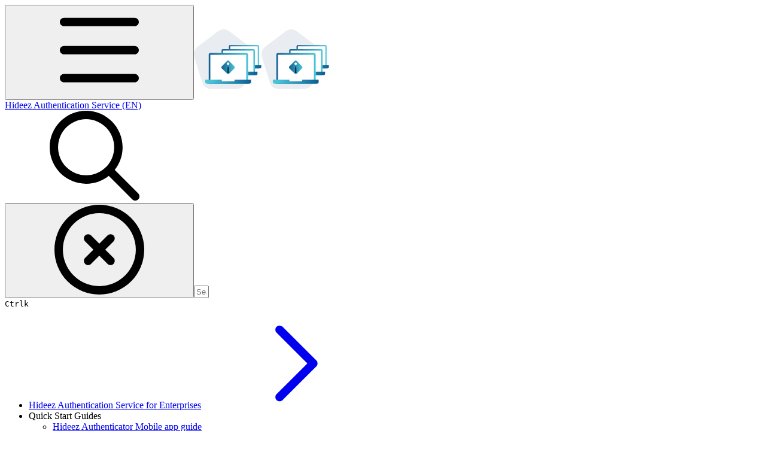

--- FILE ---
content_type: text/html; charset=utf-8
request_url: https://enterprise.hideez.com/hideez-enterprise-server/administration/authorization-on-the-hes-server-via-a-fido-key
body_size: 51534
content:
<!DOCTYPE html><html lang="en" class="rounded-corners theme-clean no-tint sidebar-default sidebar-list-default links-default depth-subtle __variable_52a63a __variable_80f980 __variable_37a5dc font-Roboto"><head><meta charSet="utf-8"/><link rel="preconnect" href="https://static-2v.gitbook.com" crossorigin=""/><link rel="preconnect" href="https://api.gitbook.com/cache/"/><link rel="preconnect" href="https://ka-p.fontawesome.com/releases/v6.6.0/"/><link rel="preconnect" href="https://static-2v.gitbook.com"/><meta name="viewport" content="width=device-width, initial-scale=1, maximum-scale=1"/><link rel="preload" href="https://enterprise.hideez.com/~gitbook/image?url=https%3A%2F%2F2431583224-files.gitbook.io%2F%7E%2Ffiles%2Fv0%2Fb%2Fgitbook-x-prod.appspot.com%2Fo%2Fcollections%252F-M5X-tvIH8ADc6oaz0dC%252Ficon%252FOBDSBm4vmsKuzgsA8qU5%252Flogo-workstations.svg%3Falt%3Dmedia%26token%3Dd875e8aa-0146-4531-8f0b-168c2c72f448&amp;width=32&amp;dpr=4&amp;quality=100&amp;sign=b5119cb6&amp;sv=2" as="image" fetchPriority="high"/><link rel="preload" as="image" imageSrcSet="https://enterprise.hideez.com/~gitbook/image?url=https%3A%2F%2Fcontent.gitbook.com%2Fcontent%2FRdTysrljwe610dPFG7tE%2Fblobs%2FhQFlfvcDG9D5Xh49RqvW%2Fimage.png&amp;width=400&amp;dpr=1&amp;quality=100&amp;sign=94fad192&amp;sv=2 400w, https://enterprise.hideez.com/~gitbook/image?url=https%3A%2F%2Fcontent.gitbook.com%2Fcontent%2FRdTysrljwe610dPFG7tE%2Fblobs%2FhQFlfvcDG9D5Xh49RqvW%2Fimage.png&amp;width=400&amp;dpr=2&amp;quality=100&amp;sign=94fad192&amp;sv=2 800w, https://enterprise.hideez.com/~gitbook/image?url=https%3A%2F%2Fcontent.gitbook.com%2Fcontent%2FRdTysrljwe610dPFG7tE%2Fblobs%2FhQFlfvcDG9D5Xh49RqvW%2Fimage.png&amp;width=400&amp;dpr=3&amp;quality=100&amp;sign=94fad192&amp;sv=2 1200w, https://enterprise.hideez.com/~gitbook/image?url=https%3A%2F%2Fcontent.gitbook.com%2Fcontent%2FRdTysrljwe610dPFG7tE%2Fblobs%2FhQFlfvcDG9D5Xh49RqvW%2Fimage.png&amp;width=400&amp;dpr=4&amp;quality=100&amp;sign=94fad192&amp;sv=2 1600w, https://enterprise.hideez.com/~gitbook/image?url=https%3A%2F%2Fcontent.gitbook.com%2Fcontent%2FRdTysrljwe610dPFG7tE%2Fblobs%2FhQFlfvcDG9D5Xh49RqvW%2Fimage.png&amp;width=768&amp;dpr=1&amp;quality=100&amp;sign=94fad192&amp;sv=2 768w, https://enterprise.hideez.com/~gitbook/image?url=https%3A%2F%2Fcontent.gitbook.com%2Fcontent%2FRdTysrljwe610dPFG7tE%2Fblobs%2FhQFlfvcDG9D5Xh49RqvW%2Fimage.png&amp;width=768&amp;dpr=2&amp;quality=100&amp;sign=94fad192&amp;sv=2 1536w, https://enterprise.hideez.com/~gitbook/image?url=https%3A%2F%2Fcontent.gitbook.com%2Fcontent%2FRdTysrljwe610dPFG7tE%2Fblobs%2FhQFlfvcDG9D5Xh49RqvW%2Fimage.png&amp;width=768&amp;dpr=3&amp;quality=100&amp;sign=94fad192&amp;sv=2 2304w, https://enterprise.hideez.com/~gitbook/image?url=https%3A%2F%2Fcontent.gitbook.com%2Fcontent%2FRdTysrljwe610dPFG7tE%2Fblobs%2FhQFlfvcDG9D5Xh49RqvW%2Fimage.png&amp;width=768&amp;dpr=4&amp;quality=100&amp;sign=94fad192&amp;sv=2 3072w" imageSizes="(max-width: 640px) 400px, 768px"/><link rel="stylesheet" href="https://static-2v.gitbook.com/_next/static/css/3dc618c1b8f80e6f.css" data-precedence="next"/><link rel="stylesheet" href="https://static-2v.gitbook.com/_next/static/css/919cadf6c2ad1dbc.css" data-precedence="next"/><link rel="stylesheet" href="https://static-2v.gitbook.com/_next/static/css/e4670420fc569cb1.css" data-precedence="next"/><link rel="stylesheet" href="https://static-2v.gitbook.com/_next/static/css/7ebb61be21b17617.css" data-precedence="next"/><link rel="stylesheet" href="https://static-2v.gitbook.com/_next/static/css/fc828e345b059287.css" data-precedence="next"/><link rel="stylesheet" href="https://static-2v.gitbook.com/_next/static/css/6f57a0f64ce670f3.css" data-precedence="next"/><link rel="stylesheet" href="https://static-2v.gitbook.com/_next/static/css/90c2fc9ebe34971f.css" data-precedence="next"/><link rel="stylesheet" href="https://static-2v.gitbook.com/_next/static/css/2d3c91cad1628def.css" data-precedence="next"/><link rel="stylesheet" href="https://static-2v.gitbook.com/_next/static/css/8c7837bed22017b9.css" data-precedence="next"/><link rel="preload" as="script" fetchPriority="low" href="https://static-2v.gitbook.com/_next/static/chunks/webpack-1810f6ae487d4eeb.js"/><script src="https://static-2v.gitbook.com/_next/static/chunks/87c73c54-3c195070c5cbb22b.js" async=""></script><script src="https://static-2v.gitbook.com/_next/static/chunks/1902-3c9af5e38470b7ba.js" async=""></script><script src="https://static-2v.gitbook.com/_next/static/chunks/main-app-a0ac55901a15e772.js" async=""></script><script src="https://static-2v.gitbook.com/_next/static/chunks/app/global-error-99197ad4868e95f4.js" async=""></script><script src="https://static-2v.gitbook.com/_next/static/chunks/9071f66d-390fafe3303b2acb.js" async=""></script><script src="https://static-2v.gitbook.com/_next/static/chunks/371-a863312ed63942f6.js" async=""></script><script src="https://static-2v.gitbook.com/_next/static/chunks/2821-18260ac545927e21.js" async=""></script><script src="https://static-2v.gitbook.com/_next/static/chunks/823-df32c30ab508ca7c.js" async=""></script><script src="https://static-2v.gitbook.com/_next/static/chunks/9370-9d7ebcd1111393ae.js" async=""></script><script src="https://static-2v.gitbook.com/_next/static/chunks/4596-eed12c7c51117eeb.js" async=""></script><script src="https://static-2v.gitbook.com/_next/static/chunks/4716-951f0502343d8e9d.js" async=""></script><script src="https://static-2v.gitbook.com/_next/static/chunks/app/sites/static/%5Bmode%5D/%5BsiteURL%5D/%5BsiteData%5D/(content)/%5BpagePath%5D/page-e70255dca19361a3.js" async=""></script><script src="https://static-2v.gitbook.com/_next/static/chunks/4945-430fa5cc2f8244f6.js" async=""></script><script src="https://static-2v.gitbook.com/_next/static/chunks/4921-95ab5d9f1a3dbf1b.js" async=""></script><script src="https://static-2v.gitbook.com/_next/static/chunks/1688-022ab0388d39e8bd.js" async=""></script><script src="https://static-2v.gitbook.com/_next/static/chunks/app/sites/static/%5Bmode%5D/%5BsiteURL%5D/%5BsiteData%5D/(content)/layout-ef669f6ea3a6fc30.js" async=""></script><meta name="next-size-adjust" content=""/><meta name="color-scheme" content="light"/><title>Authorization on the HES server via a FIDO key | Hideez Authentication Service (EN)</title><meta name="description" content="Hideez Enterprise Server – Authorization via FIDO key"/><meta name="generator" content="GitBook (aa87699)"/><meta name="robots" content="index, follow"/><link rel="canonical" href="https://enterprise.hideez.com/hideez-enterprise-server/administration/authorization-on-the-hes-server-via-a-fido-key"/><link rel="alternate" type="text/markdown" href="https://enterprise.hideez.com/hideez-enterprise-server/administration/authorization-on-the-hes-server-via-a-fido-key.md"/><link rel="alternate" type="application/rss+xml" title="RSS Feed" href="https://enterprise.hideez.com/hideez-enterprise-server/administration/authorization-on-the-hes-server-via-a-fido-key/rss.xml"/><meta name="mobile-web-app-capable" content="yes"/><meta name="apple-mobile-web-app-title" content="Hideez Authentication Service (EN)"/><meta name="apple-mobile-web-app-status-bar-style" content="default"/><meta property="og:title" content="Authorization on the HES server via a FIDO key | Hideez Authentication Service (EN)"/><meta property="og:description" content="Hideez Enterprise Server – Authorization via FIDO key"/><meta property="og:image" content="https://enterprise.hideez.com/~gitbook/ogimage/-MXbYhZ04hGchumDoZ56"/><meta name="twitter:card" content="summary_large_image"/><meta name="twitter:title" content="Authorization on the HES server via a FIDO key | Hideez Authentication Service (EN)"/><meta name="twitter:description" content="Hideez Enterprise Server – Authorization via FIDO key"/><meta name="twitter:image" content="https://enterprise.hideez.com/~gitbook/ogimage/-MXbYhZ04hGchumDoZ56"/><link rel="icon" href="https://enterprise.hideez.com/~gitbook/image?url=https%3A%2F%2F2431583224-files.gitbook.io%2F%7E%2Ffiles%2Fv0%2Fb%2Fgitbook-x-prod.appspot.com%2Fo%2Fcollections%252F-M5X-tvIH8ADc6oaz0dC%252Ficon%252FOBDSBm4vmsKuzgsA8qU5%252Flogo-workstations.svg%3Falt%3Dmedia%26token%3Dd875e8aa-0146-4531-8f0b-168c2c72f448&amp;width=48&amp;height=48&amp;sign=b5119cb6&amp;sv=2" type="image/png" media="(prefers-color-scheme: light)"/><link rel="icon" href="https://enterprise.hideez.com/~gitbook/image?url=https%3A%2F%2F2431583224-files.gitbook.io%2F%7E%2Ffiles%2Fv0%2Fb%2Fgitbook-x-prod.appspot.com%2Fo%2Fcollections%252F-M5X-tvIH8ADc6oaz0dC%252Ficon%252FOBDSBm4vmsKuzgsA8qU5%252Flogo-workstations.svg%3Falt%3Dmedia%26token%3Dd875e8aa-0146-4531-8f0b-168c2c72f448&amp;width=48&amp;height=48&amp;sign=b5119cb6&amp;sv=2" type="image/png" media="(prefers-color-scheme: dark)"/><link rel="apple-touch-icon" href="https://enterprise.hideez.com/~gitbook/image?url=https%3A%2F%2F2431583224-files.gitbook.io%2F%7E%2Ffiles%2Fv0%2Fb%2Fgitbook-x-prod.appspot.com%2Fo%2Fcollections%252F-M5X-tvIH8ADc6oaz0dC%252Ficon%252FOBDSBm4vmsKuzgsA8qU5%252Flogo-workstations.svg%3Falt%3Dmedia%26token%3Dd875e8aa-0146-4531-8f0b-168c2c72f448&amp;width=180&amp;height=180&amp;sign=b5119cb6&amp;sv=2" type="image/png" media="(prefers-color-scheme: light)"/><link rel="apple-touch-icon" href="https://enterprise.hideez.com/~gitbook/image?url=https%3A%2F%2F2431583224-files.gitbook.io%2F%7E%2Ffiles%2Fv0%2Fb%2Fgitbook-x-prod.appspot.com%2Fo%2Fcollections%252F-M5X-tvIH8ADc6oaz0dC%252Ficon%252FOBDSBm4vmsKuzgsA8qU5%252Flogo-workstations.svg%3Falt%3Dmedia%26token%3Dd875e8aa-0146-4531-8f0b-168c2c72f448&amp;width=180&amp;height=180&amp;sign=b5119cb6&amp;sv=2" type="image/png" media="(prefers-color-scheme: dark)"/><style>
                    :root {
                        --primary-1: 255 255 255; --contrast-primary-1: 29 29 29;
--primary-2: 247 250 252; --contrast-primary-2: 29 29 29;
--primary-3: 242 249 251; --contrast-primary-3: 29 29 29;
--primary-4: 235 244 248; --contrast-primary-4: 29 29 29;
--primary-5: 227 240 245; --contrast-primary-5: 29 29 29;
--primary-6: 217 232 240; --contrast-primary-6: 29 29 29;
--primary-7: 202 220 229; --contrast-primary-7: 29 29 29;
--primary-8: 187 208 218; --contrast-primary-8: 29 29 29;
--primary-9: 79 142 168; --contrast-primary-9: 255 255 255;
--primary-10: 68 130 156; --contrast-primary-10: 255 255 255;
--primary-11: 92 114 124; --contrast-primary-11: 255 255 255;
--primary-12: 25 30 32; --contrast-primary-12: 255 255 255;
--primary-original: 148 212 240; --contrast-primary-original: 29 29 29;
                        --tint-1: 255 255 255; --contrast-tint-1: 29 29 29;
--tint-2: 249 250 250; --contrast-tint-2: 29 29 29;
--tint-3: 246 248 248; --contrast-tint-3: 29 29 29;
--tint-4: 241 243 243; --contrast-tint-4: 29 29 29;
--tint-5: 235 238 239; --contrast-tint-5: 29 29 29;
--tint-6: 227 230 231; --contrast-tint-6: 29 29 29;
--tint-7: 214 218 219; --contrast-tint-7: 29 29 29;
--tint-8: 201 205 207; --contrast-tint-8: 29 29 29;
--tint-9: 124 135 140; --contrast-tint-9: 255 255 255;
--tint-10: 113 123 128; --contrast-tint-10: 255 255 255;
--tint-11: 107 111 113; --contrast-tint-11: 255 255 255;
--tint-12: 28 29 30; --contrast-tint-12: 255 255 255;
--tint-original: 120 120 120; --contrast-tint-original: 255 255 255;
                        --neutral-1: 255 255 255; --contrast-neutral-1: 29 29 29;
--neutral-2: 250 250 250; --contrast-neutral-2: 29 29 29;
--neutral-3: 247 247 247; --contrast-neutral-3: 29 29 29;
--neutral-4: 242 242 242; --contrast-neutral-4: 29 29 29;
--neutral-5: 237 237 237; --contrast-neutral-5: 29 29 29;
--neutral-6: 229 229 229; --contrast-neutral-6: 29 29 29;
--neutral-7: 217 217 217; --contrast-neutral-7: 29 29 29;
--neutral-8: 204 204 204; --contrast-neutral-8: 29 29 29;
--neutral-9: 120 120 120; --contrast-neutral-9: 255 255 255;
--neutral-10: 121 121 121; --contrast-neutral-10: 255 255 255;
--neutral-11: 110 110 110; --contrast-neutral-11: 255 255 255;
--neutral-12: 29 29 29; --contrast-neutral-12: 255 255 255;
--neutral-original: 120 120 120; --contrast-neutral-original: 255 255 255;

                        --header-background: 148 212 240;
                        --header-link: 29 29 29;

                        --info-1: 255 255 255; --contrast-info-1: 29 29 29;
--info-2: 250 250 250; --contrast-info-2: 29 29 29;
--info-3: 247 247 247; --contrast-info-3: 29 29 29;
--info-4: 242 242 242; --contrast-info-4: 29 29 29;
--info-5: 237 237 237; --contrast-info-5: 29 29 29;
--info-6: 229 229 229; --contrast-info-6: 29 29 29;
--info-7: 217 217 217; --contrast-info-7: 29 29 29;
--info-8: 204 204 204; --contrast-info-8: 29 29 29;
--info-9: 120 120 120; --contrast-info-9: 255 255 255;
--info-10: 121 121 121; --contrast-info-10: 255 255 255;
--info-11: 110 110 110; --contrast-info-11: 255 255 255;
--info-12: 29 29 29; --contrast-info-12: 255 255 255;
--info-original: 120 120 120; --contrast-info-original: 255 255 255;
                        --warning-1: 255 255 255; --contrast-warning-1: 29 29 29;
--warning-2: 254 249 244; --contrast-warning-2: 29 29 29;
--warning-3: 255 245 236; --contrast-warning-3: 29 29 29;
--warning-4: 255 239 225; --contrast-warning-4: 29 29 29;
--warning-5: 254 233 214; --contrast-warning-5: 29 29 29;
--warning-6: 250 224 200; --contrast-warning-6: 29 29 29;
--warning-7: 242 211 182; --contrast-warning-7: 29 29 29;
--warning-8: 233 197 164; --contrast-warning-8: 29 29 29;
--warning-9: 254 154 0; --contrast-warning-9: 29 29 29;
--warning-10: 187 92 0; --contrast-warning-10: 255 255 255;
--warning-11: 138 102 66; --contrast-warning-11: 255 255 255;
--warning-12: 35 28 21; --contrast-warning-12: 255 255 255;
--warning-original: 254 154 0; --contrast-warning-original: 29 29 29;
                        --danger-1: 255 255 255; --contrast-danger-1: 29 29 29;
--danger-2: 255 247 246; --contrast-danger-2: 29 29 29;
--danger-3: 255 242 239; --contrast-danger-3: 29 29 29;
--danger-4: 255 234 230; --contrast-danger-4: 29 29 29;
--danger-5: 255 226 221; --contrast-danger-5: 29 29 29;
--danger-6: 255 215 210; --contrast-danger-6: 29 29 29;
--danger-7: 255 200 193; --contrast-danger-7: 29 29 29;
--danger-8: 254 184 177; --contrast-danger-8: 29 29 29;
--danger-9: 251 44 54; --contrast-danger-9: 255 255 255;
--danger-10: 228 0 33; --contrast-danger-10: 255 255 255;
--danger-11: 158 87 81; --contrast-danger-11: 255 255 255;
--danger-12: 39 25 23; --contrast-danger-12: 255 255 255;
--danger-original: 251 44 54; --contrast-danger-original: 255 255 255;
                        --success-1: 255 255 255; --contrast-success-1: 29 29 29;
--success-2: 245 252 246; --contrast-success-2: 29 29 29;
--success-3: 238 252 240; --contrast-success-3: 29 29 29;
--success-4: 229 249 231; --contrast-success-4: 29 29 29;
--success-5: 219 246 222; --contrast-success-5: 29 29 29;
--success-6: 207 240 210; --contrast-success-6: 29 29 29;
--success-7: 190 229 194; --contrast-success-7: 29 29 29;
--success-8: 172 218 177; --contrast-success-8: 29 29 29;
--success-9: 0 201 80; --contrast-success-9: 29 29 29;
--success-10: 0 152 23; --contrast-success-10: 255 255 255;
--success-11: 74 124 82; --contrast-success-11: 255 255 255;
--success-12: 22 32 23; --contrast-success-12: 255 255 255;
--success-original: 0 201 80; --contrast-success-original: 29 29 29;
                    }

                    .dark {
                        --primary-1: 29 29 29; --contrast-primary-1: 255 255 255;
--primary-2: 33 35 36; --contrast-primary-2: 255 255 255;
--primary-3: 40 45 47; --contrast-primary-3: 255 255 255;
--primary-4: 42 49 52; --contrast-primary-4: 255 255 255;
--primary-5: 46 55 60; --contrast-primary-5: 255 255 255;
--primary-6: 47 60 65; --contrast-primary-6: 255 255 255;
--primary-7: 55 70 77; --contrast-primary-7: 255 255 255;
--primary-8: 63 81 89; --contrast-primary-8: 255 255 255;
--primary-9: 148 212 240; --contrast-primary-9: 29 29 29;
--primary-10: 91 154 180; --contrast-primary-10: 255 255 255;
--primary-11: 173 197 208; --contrast-primary-11: 29 29 29;
--primary-12: 250 255 255; --contrast-primary-12: 29 29 29;
--primary-original: 148 212 240; --contrast-primary-original: 29 29 29;
                        --tint-1: 29 29 29; --contrast-tint-1: 255 255 255;
--tint-2: 34 34 35; --contrast-tint-2: 255 255 255;
--tint-3: 43 44 44; --contrast-tint-3: 255 255 255;
--tint-4: 47 48 48; --contrast-tint-4: 255 255 255;
--tint-5: 53 54 54; --contrast-tint-5: 255 255 255;
--tint-6: 56 58 58; --contrast-tint-6: 255 255 255;
--tint-7: 66 68 68; --contrast-tint-7: 255 255 255;
--tint-8: 76 78 79; --contrast-tint-8: 255 255 255;
--tint-9: 128 134 136; --contrast-tint-9: 255 255 255;
--tint-10: 140 145 148; --contrast-tint-10: 255 255 255;
--tint-11: 190 192 194; --contrast-tint-11: 29 29 29;
--tint-12: 255 255 255; --contrast-tint-12: 29 29 29;
--tint-original: 120 120 120; --contrast-tint-original: 255 255 255;
                        --neutral-1: 29 29 29; --contrast-neutral-1: 255 255 255;
--neutral-2: 34 34 34; --contrast-neutral-2: 255 255 255;
--neutral-3: 44 44 44; --contrast-neutral-3: 255 255 255;
--neutral-4: 48 48 48; --contrast-neutral-4: 255 255 255;
--neutral-5: 53 53 53; --contrast-neutral-5: 255 255 255;
--neutral-6: 57 57 57; --contrast-neutral-6: 255 255 255;
--neutral-7: 67 67 67; --contrast-neutral-7: 255 255 255;
--neutral-8: 78 78 78; --contrast-neutral-8: 255 255 255;
--neutral-9: 120 120 120; --contrast-neutral-9: 255 255 255;
--neutral-10: 144 144 144; --contrast-neutral-10: 255 255 255;
--neutral-11: 192 192 192; --contrast-neutral-11: 29 29 29;
--neutral-12: 255 255 255; --contrast-neutral-12: 29 29 29;
--neutral-original: 120 120 120; --contrast-neutral-original: 255 255 255;

                        --header-background: 148 212 240;
                        --header-link: 29 29 29;

                        --info-1: 29 29 29; --contrast-info-1: 255 255 255;
--info-2: 34 34 34; --contrast-info-2: 255 255 255;
--info-3: 44 44 44; --contrast-info-3: 255 255 255;
--info-4: 48 48 48; --contrast-info-4: 255 255 255;
--info-5: 53 53 53; --contrast-info-5: 255 255 255;
--info-6: 57 57 57; --contrast-info-6: 255 255 255;
--info-7: 67 67 67; --contrast-info-7: 255 255 255;
--info-8: 78 78 78; --contrast-info-8: 255 255 255;
--info-9: 120 120 120; --contrast-info-9: 255 255 255;
--info-10: 144 144 144; --contrast-info-10: 255 255 255;
--info-11: 192 192 192; --contrast-info-11: 29 29 29;
--info-12: 255 255 255; --contrast-info-12: 29 29 29;
--info-original: 120 120 120; --contrast-info-original: 255 255 255;
                        --warning-1: 29 29 29; --contrast-warning-1: 255 255 255;
--warning-2: 38 34 30; --contrast-warning-2: 255 255 255;
--warning-3: 50 42 35; --contrast-warning-3: 255 255 255;
--warning-4: 57 45 34; --contrast-warning-4: 255 255 255;
--warning-5: 66 50 34; --contrast-warning-5: 255 255 255;
--warning-6: 73 53 33; --contrast-warning-6: 255 255 255;
--warning-7: 87 62 37; --contrast-warning-7: 255 255 255;
--warning-8: 101 71 41; --contrast-warning-8: 255 255 255;
--warning-9: 254 154 0; --contrast-warning-9: 29 29 29;
--warning-10: 213 116 0; --contrast-warning-10: 255 255 255;
--warning-11: 224 184 145; --contrast-warning-11: 29 29 29;
--warning-12: 255 253 243; --contrast-warning-12: 29 29 29;
--warning-original: 254 154 0; --contrast-warning-original: 29 29 29;
                        --danger-1: 29 29 29; --contrast-danger-1: 255 255 255;
--danger-2: 40 32 32; --contrast-danger-2: 255 255 255;
--danger-3: 55 39 38; --contrast-danger-3: 255 255 255;
--danger-4: 64 41 38; --contrast-danger-4: 255 255 255;
--danger-5: 75 44 41; --contrast-danger-5: 255 255 255;
--danger-6: 84 45 41; --contrast-danger-6: 255 255 255;
--danger-7: 100 51 48; --contrast-danger-7: 255 255 255;
--danger-8: 117 58 54; --contrast-danger-8: 255 255 255;
--danger-9: 251 44 54; --contrast-danger-9: 255 255 255;
--danger-10: 255 52 59; --contrast-danger-10: 255 255 255;
--danger-11: 248 168 161; --contrast-danger-11: 29 29 29;
--danger-12: 255 249 247; --contrast-danger-12: 29 29 29;
--danger-original: 251 44 54; --contrast-danger-original: 255 255 255;
                        --success-1: 29 29 29; --contrast-success-1: 255 255 255;
--success-2: 31 36 32; --contrast-success-2: 255 255 255;
--success-3: 37 47 38; --contrast-success-3: 255 255 255;
--success-4: 37 52 39; --contrast-success-4: 255 255 255;
--success-5: 38 60 41; --contrast-success-5: 255 255 255;
--success-6: 38 65 41; --contrast-success-6: 255 255 255;
--success-7: 42 77 48; --contrast-success-7: 255 255 255;
--success-8: 47 89 54; --contrast-success-8: 255 255 255;
--success-9: 0 201 80; --contrast-success-9: 29 29 29;
--success-10: 0 176 54; --contrast-success-10: 255 255 255;
--success-11: 155 208 161; --contrast-success-11: 29 29 29;
--success-12: 246 255 247; --contrast-success-12: 29 29 29;
--success-original: 0 201 80; --contrast-success-original: 29 29 29;
                    }
                </style><script src="https://static-2v.gitbook.com/_next/static/chunks/polyfills-42372ed130431b0a.js" noModule=""></script></head><body class="site-background"><div hidden=""><!--$--><!--/$--></div><script>((a,b,c,d,e,f,g,h)=>{let i=document.documentElement,j=["light","dark"];function k(b){var c;(Array.isArray(a)?a:[a]).forEach(a=>{let c="class"===a,d=c&&f?e.map(a=>f[a]||a):e;c?(i.classList.remove(...d),i.classList.add(f&&f[b]?f[b]:b)):i.setAttribute(a,b)}),c=b,h&&j.includes(c)&&(i.style.colorScheme=c)}if(d)k(d);else try{let a=localStorage.getItem(b)||c,d=g&&"system"===a?window.matchMedia("(prefers-color-scheme: dark)").matches?"dark":"light":a;k(d)}catch(a){}})("class","theme","system","light",["light","dark"],null,true,true)</script><header id="site-header" class="flex flex-col h-[64px] sticky top-0 z-30 w-full flex-none shadow-[0px_1px_0px] shadow-tint-12/2 bg-tint-base/9 theme-muted:bg-tint-subtle/9 [html.sidebar-filled.theme-bold.tint_&amp;]:bg-tint-subtle/9 theme-gradient:bg-gradient-primary theme-gradient-tint:bg-gradient-tint contrast-more:bg-tint-base text-sm backdrop-blur-lg"><div class="theme-bold:bg-header-background theme-bold:shadow-[0px_1px_0px] theme-bold:shadow-tint-12/2"><div class="transition-all duration-300 lg:chat-open:pr-80 xl:chat-open:pr-96"><div class="gap-4 lg:gap-6 flex items-center justify-between w-full py-3 min-h-16 sm:h-16 px-4 sm:px-6 md:px-8 max-w-screen-2xl mx-auto transition-[max-width] duration-300 @container/header"><div class="flex max-w-full min-w-0 shrink items-center justify-start gap-2 lg:gap-4"><button type="button" class="button group/button inline-flex items-center gap-2 rounded-md straight-corners:rounded-none circular-corners:rounded-3xl border-tint hover:border-tint-hover disabled:border-tint depth-subtle:shadow-xs hover:depth-subtle:shadow-md focus-visible:depth-subtle:shadow-md active:depth-subtle:shadow-xs dark:shadow-tint-1 contrast-more:border-tint-12 contrast-more:hover:border-2 contrast-more:hover:border-tint-12 hover:depth-subtle:-translate-y-px focus-visible:depth-subtle:-translate-y-px data-[state=open]:depth-subtle:-translate-y-px active:depth-subtle:translate-y-0 transition-all grow-0 shrink-0 truncate max-w-full disabled:cursor-not-allowed disabled:translate-y-0! disabled:shadow-none! bg-transparent border-0 contrast-more:border shadow-none! translate-y-0! hover:text-tint-strong focus-visible:bg-tint-hover focus-visible:text-tint-strong data-[state=open]:bg-tint-hover data-[state=open]:text-tint-strong contrast-more:bg-tint-subtle disabled:text-tint/8 disabled:bg-transparent text-base font-semibold px-2 py-2 -ml-2 text-tint-strong theme-bold:text-header-link hover:bg-tint-hover hover:theme-bold:bg-header-link/3 page-no-toc:hidden lg:hidden" aria-label="Open table of contents" aria-pressed="false" data-active="false" data-state="closed"><svg style="mask-image:url(https://ka-p.fontawesome.com/releases/v6.6.0/svgs/regular/bars.svg?v=2&amp;token=a463935e93);-webkit-mask-image:url(https://ka-p.fontawesome.com/releases/v6.6.0/svgs/regular/bars.svg?v=2&amp;token=a463935e93);mask-repeat:no-repeat;-webkit-mask-repeat:no-repeat;mask-position:center;-webkit-mask-position:center;background-color:currentColor" class="gb-icon button-leading-icon size-[1em] shrink-0"></svg></button><a class="group/headerlogo min-w-0 shrink flex items-center" href="/"><img alt="" style="aspect-ratio:1" fetchPriority="high" class="block dark:hidden object-contain size-8" src="https://enterprise.hideez.com/~gitbook/image?url=https%3A%2F%2F2431583224-files.gitbook.io%2F%7E%2Ffiles%2Fv0%2Fb%2Fgitbook-x-prod.appspot.com%2Fo%2Fcollections%252F-M5X-tvIH8ADc6oaz0dC%252Ficon%252FOBDSBm4vmsKuzgsA8qU5%252Flogo-workstations.svg%3Falt%3Dmedia%26token%3Dd875e8aa-0146-4531-8f0b-168c2c72f448&amp;width=32&amp;dpr=4&amp;quality=100&amp;sign=b5119cb6&amp;sv=2"/><img alt="" style="aspect-ratio:1" loading="lazy" fetchPriority="high" class="hidden dark:block object-contain size-8" src="https://enterprise.hideez.com/~gitbook/image?url=https%3A%2F%2F2431583224-files.gitbook.io%2F%7E%2Ffiles%2Fv0%2Fb%2Fgitbook-x-prod.appspot.com%2Fo%2Fcollections%252F-M5X-tvIH8ADc6oaz0dC%252Ficon%252FOBDSBm4vmsKuzgsA8qU5%252Flogo-workstations.svg%3Falt%3Dmedia%26token%3Dd875e8aa-0146-4531-8f0b-168c2c72f448&amp;width=32&amp;dpr=4&amp;quality=100&amp;sign=b5119cb6&amp;sv=2"/><div class="text-pretty line-clamp-2 tracking-tight max-w-[18ch] lg:max-w-[24ch] font-semibold ms-3 text-base/tight lg:text-lg/tight text-tint-strong theme-bold:text-header-link">Hideez Authentication Service (EN)</div></a></div><div class="flex grow-0 shrink-0 @2xl:basis-56 justify-self-end items-center gap-2 transition-[margin] duration-300 order-last"><div class="relative flex @max-2xl:size-9.5 grow"><div class="group/input relative flex min-h-min overflow-hidden border border-tint bg-tint-base align-middle shadow-tint/6 ring-primary-hover transition-all dark:shadow-tint-1 depth-subtle:focus-within:-translate-y-px depth-subtle:hover:-translate-y-px depth-subtle:shadow-xs focus-within:border-primary-hover focus-within:depth-subtle:shadow-lg focus-within:shadow-primary-subtle focus-within:ring-2 hover:cursor-text hover:border-tint-hover depth-subtle:hover:not-focus-within:shadow-md focus-within:hover:border-primary-hover flex-row px-4 py-2 gap-2 circular-corners:rounded-3xl rounded-corners:rounded-xl @max-2xl:absolute inset-y-0 right-0 z-30 @max-2xl:max-w-9.5 grow theme-bold:border-header-link/4 theme-bold:bg-header-link/1 @max-2xl:px-2.5 theme-bold:text-header-link theme-bold:shadow-none! theme-bold:backdrop-blur-xl @max-2xl:focus-within:w-56 @max-2xl:focus-within:max-w-[calc(100vw-5rem)] theme-bold:focus-within:border-header-link/6 theme-bold:focus-within:ring-header-link/5 theme-bold:hover:border-header-link/5 @max-2xl:has-[input[aria-expanded=true]]:w-56 @max-2xl:has-[input[aria-expanded=true]]:max-w-[calc(100vw-5rem)] @max-2xl:[&amp;_input]:opacity-0 theme-bold:[&amp;_input]:placeholder:text-header-link/8 @max-2xl:focus-within:[&amp;_input]:opacity-11 @max-2xl:has-[input[aria-expanded=true]]:[&amp;_input]:opacity-11"><div class="flex shrink grow gap-2 items-center"><div class="text-tint"><svg style="mask-image:url(https://ka-p.fontawesome.com/releases/v6.6.0/svgs/regular/search.svg?v=2&amp;token=a463935e93);-webkit-mask-image:url(https://ka-p.fontawesome.com/releases/v6.6.0/svgs/regular/search.svg?v=2&amp;token=a463935e93);mask-repeat:no-repeat;-webkit-mask-repeat:no-repeat;mask-position:center;-webkit-mask-position:center;background-color:currentColor" class="gb-icon size-4 shrink-0 text-tint theme-bold:text-header-link/8"></svg></div><button type="button" class="button group/button items-center gap-2 rounded-md straight-corners:rounded-none circular-corners:rounded-3xl border-tint hover:border-tint-hover disabled:border-tint depth-subtle:shadow-xs hover:depth-subtle:shadow-md focus-visible:depth-subtle:shadow-md active:depth-subtle:shadow-xs dark:shadow-tint-1 contrast-more:border-tint-12 contrast-more:hover:border-2 contrast-more:hover:border-tint-12 hover:depth-subtle:-translate-y-px focus-visible:depth-subtle:-translate-y-px data-[state=open]:depth-subtle:-translate-y-px active:depth-subtle:translate-y-0 transition-all grow-0 truncate max-w-full disabled:cursor-not-allowed disabled:translate-y-0! disabled:shadow-none! bg-transparent border-0 contrast-more:border shadow-none! translate-y-0! hover:bg-tint-hover hover:text-tint-strong focus-visible:bg-tint-hover focus-visible:text-tint-strong data-[state=open]:bg-tint-hover data-[state=open]:text-tint-strong contrast-more:bg-tint-subtle disabled:text-tint/8 disabled:bg-transparent -mx-1.5 hidden shrink-0 animate-fade-in p-1.5 text-tint -my-1.5 theme-bold:text-header-link theme-bold:hover:bg-header-link/3 text-base" aria-label="Clear" data-state="closed"><svg style="mask-image:url(https://ka-p.fontawesome.com/releases/v6.6.0/svgs/regular/circle-xmark.svg?v=2&amp;token=a463935e93);-webkit-mask-image:url(https://ka-p.fontawesome.com/releases/v6.6.0/svgs/regular/circle-xmark.svg?v=2&amp;token=a463935e93);mask-repeat:no-repeat;-webkit-mask-repeat:no-repeat;mask-position:center;-webkit-mask-position:center;background-color:currentColor" class="gb-icon button-leading-icon size-[1em] shrink-0"></svg></button><input class="peer max-h-64 grow shrink resize-none text-left outline-none placeholder:text-tint/8 placeholder-shown:text-ellipsis aria-busy:cursor-progress -m-2 p-2" aria-label="Search" placeholder="Search…" maxLength="512" type="text" size="1" data-testid="search-input" autoComplete="off" aria-autocomplete="list" aria-haspopup="dialog" aria-expanded="false" aria-controls="search-results-_R_98qiv5ubsnpfivb_" data-state="closed" name="search-input" value=""/><div class=""><div aria-busy="true" class="shortcut hidden justify-end gap-0.5 whitespace-nowrap text-tint text-xs [font-feature-settings:&quot;calt&quot;,&quot;case&quot;] contrast-more:text-tint-strong md:flex opacity-0"><kbd class="flex h-5 min-w-5 items-center justify-center rounded-md border border-tint-subtle px-1 text-xs theme-bold:border-header-link/4 theme-bold:bg-header-background theme-bold:text-header-link">Ctrl</kbd><kbd class="flex h-5 min-w-5 items-center justify-center rounded-md border border-tint-subtle px-1 uppercase theme-bold:border-header-link/4 theme-bold:bg-header-background theme-bold:text-header-link">k</kbd></div></div></div><div class="flex items-center gap-2 empty:hidden"></div></div></div></div></div></div></div></header><div class="pointer-events-none fixed inset-x-0 top-0 z-50 h-0.5 overflow-hidden hidden animate-fade-out-slow"><div class="h-full w-full origin-left animate-crawl bg-primary-solid theme-bold:bg-header-link"></div></div><div class="motion-safe:transition-all motion-safe:duration-300 lg:chat-open:mr-80 xl:chat-open:mr-96"><div class="flex flex-col lg:flex-row lg:justify-center px-4 sm:px-6 md:px-8 max-w-screen-2xl mx-auto site-width-wide:max-w-screen-4xl hydrated:transition-[max-width] duration-300"><aside data-testid="table-of-contents" id="table-of-contents" class="group text-sm grow-0 shrink-0 basis-full lg:basis-72 lg:page-no-toc:basis-56 relative z-1 lg:sticky lg:mr-12 lg:top-0 lg:h-screen lg:announcement:h-[calc(100vh-4.25rem)] lg:site-header:top-16 lg:site-header:h-[calc(100vh-4rem)] lg:announcement:site-header:h-[calc(100vh-4rem-4.25rem)] lg:site-header-sections:top-27 lg:site-header-sections:h-[calc(100vh-6.75rem)] lg:site-header-sections:announcement:h-[calc(100vh-6.75rem-4.25rem)] lg:[html[style*=&quot;--toc-top-offset&quot;]_&amp;]:top-(--toc-top-offset)! lg:[html[style*=&quot;--toc-height&quot;]_&amp;]:h-(--toc-height)! lg:page-no-toc:[html[style*=&quot;--outline-top-offset&quot;]_&amp;]:top-(--outline-top-offset)! lg:page-no-toc:[html[style*=&quot;--outline-height&quot;]_&amp;]:top-(--outline-height)! pt-4 pb-4 lg:sidebar-filled:pr-6 lg:page-no-toc:pr-0 hidden navigation-open:flex! lg:flex lg:page-no-toc:hidden xl:page-no-toc:flex lg:site-header-none:page-no-toc:flex flex-col gap-4 navigation-open:border-b border-tint-subtle"><div class="lg:-ms-5 relative flex grow flex-col overflow-hidden border-tint-subtle sidebar-filled:bg-tint-subtle theme-muted:bg-tint-subtle [html.sidebar-filled.theme-muted_&amp;]:bg-tint-base [html.sidebar-filled.theme-bold.tint_&amp;]:bg-tint-base [html.sidebar-filled.theme-gradient_&amp;]:border page-no-toc:bg-transparent! page-no-toc:border-none! sidebar-filled:rounded-xl straight-corners:rounded-none page-has-toc:[html.sidebar-filled.circular-corners_&amp;]:rounded-3xl"><div class="my-4 flex flex-col space-y-4 px-5 empty:hidden"></div><div data-testid="toc-scroll-container" class="flex grow flex-col p-2 pt-4 lg:pb-20 hide-scrollbar overflow-y-auto"><ul class="flex flex-col gap-y-0.5 page-no-toc:hidden border-tint-subtle sidebar-list-line:border-l"><li class="flex flex-col"><a class="group/toclink toclink relative transition-colors flex flex-row justify-between circular-corners:rounded-2xl rounded-md straight-corners:rounded-none p-1.5 pl-3 text-balance font-normal text-sm text-tint-strong/7 hover:bg-tint-hover hover:text-tint-strong contrast-more:text-tint-strong contrast-more:hover:text-tint-strong contrast-more:hover:ring-1 contrast-more:hover:ring-tint-12 before:contents[] before:-left-px before:absolute before:inset-y-0 sidebar-list-line:rounded-l-none! sidebar-list-line:before:w-px [&amp;+div_a]:sidebar-list-default:rounded-l-none [&amp;+div_a]:pl-5 [&amp;+div_a]:sidebar-list-default:before:w-px" href="/">Hideez Authentication Service for Enterprises<span class="group relative rounded-full straight-corners:rounded-xs w-5 h-5 after:grid-area-1-1 after:absolute after:-top-1 after:grid after:-left-1 after:w-7 after:h-7 hover:bg-tint-active hover:text-current"><svg style="mask-image:url(https://ka-p.fontawesome.com/releases/v6.6.0/svgs/regular/chevron-right.svg?v=2&amp;token=a463935e93);-webkit-mask-image:url(https://ka-p.fontawesome.com/releases/v6.6.0/svgs/regular/chevron-right.svg?v=2&amp;token=a463935e93);mask-repeat:no-repeat;-webkit-mask-repeat:no-repeat;mask-position:center;-webkit-mask-position:center;background-color:currentColor" class="gb-icon m-1 grid size-3 shrink-0 text-current opacity-6 transition group-hover:opacity-11 contrast-more:opacity-11 rotate-0"></svg></span></a></li><li class="flex flex-col"><div class="-top-6 sticky z-1 flex items-center gap-3 px-3 pt-6 font-semibold text-xs uppercase tracking-wide pb-3 -mb-1.5 mask-[linear-gradient(rgba(0,0,0,1)_70%,rgba(0,0,0,0))] bg-tint-base sidebar-filled:bg-tint-subtle theme-muted:bg-tint-subtle [html.sidebar-filled.theme-muted_&amp;]:bg-tint-base [html.sidebar-filled.theme-bold.tint_&amp;]:bg-tint-base [html.sidebar-default.theme-gradient_&amp;]:bg-gradient-primary [html.sidebar-default.theme-gradient.tint_&amp;]:bg-gradient-tint">Quick Start Guides</div><ul class="flex flex-col gap-y-0.5"><li class="flex flex-col"><a class="group/toclink toclink relative transition-colors flex flex-row justify-between circular-corners:rounded-2xl rounded-md straight-corners:rounded-none p-1.5 pl-3 text-balance font-normal text-sm text-tint-strong/7 hover:bg-tint-hover hover:text-tint-strong contrast-more:text-tint-strong contrast-more:hover:text-tint-strong contrast-more:hover:ring-1 contrast-more:hover:ring-tint-12 before:contents[] before:-left-px before:absolute before:inset-y-0 sidebar-list-line:rounded-l-none! sidebar-list-line:before:w-px [&amp;+div_a]:sidebar-list-default:rounded-l-none [&amp;+div_a]:pl-5 [&amp;+div_a]:sidebar-list-default:before:w-px" href="/quick-start-guides/hideez-authenticator-mobile-app-guide">Hideez Authenticator Mobile app guide</a></li><li class="flex flex-col"><a class="group/toclink toclink relative transition-colors flex flex-row justify-between circular-corners:rounded-2xl rounded-md straight-corners:rounded-none p-1.5 pl-3 text-balance font-normal text-sm text-tint-strong/7 hover:bg-tint-hover hover:text-tint-strong contrast-more:text-tint-strong contrast-more:hover:text-tint-strong contrast-more:hover:ring-1 contrast-more:hover:ring-tint-12 before:contents[] before:-left-px before:absolute before:inset-y-0 sidebar-list-line:rounded-l-none! sidebar-list-line:before:w-px [&amp;+div_a]:sidebar-list-default:rounded-l-none [&amp;+div_a]:pl-5 [&amp;+div_a]:sidebar-list-default:before:w-px" href="/quick-start-guides/hideez-key-guide">Hideez Key guide</a></li><li class="flex flex-col"><a class="group/toclink toclink relative transition-colors flex flex-row justify-between circular-corners:rounded-2xl rounded-md straight-corners:rounded-none p-1.5 pl-3 text-balance font-normal text-sm text-tint-strong/7 hover:bg-tint-hover hover:text-tint-strong contrast-more:text-tint-strong contrast-more:hover:text-tint-strong contrast-more:hover:ring-1 contrast-more:hover:ring-tint-12 before:contents[] before:-left-px before:absolute before:inset-y-0 sidebar-list-line:rounded-l-none! sidebar-list-line:before:w-px [&amp;+div_a]:sidebar-list-default:rounded-l-none [&amp;+div_a]:pl-5 [&amp;+div_a]:sidebar-list-default:before:w-px" href="/quick-start-guides/passkey-guide">Passkey guide</a></li><li class="flex flex-col"><a class="group/toclink toclink relative transition-colors flex flex-row justify-between circular-corners:rounded-2xl rounded-md straight-corners:rounded-none p-1.5 pl-3 text-balance font-normal text-sm text-tint-strong/7 hover:bg-tint-hover hover:text-tint-strong contrast-more:text-tint-strong contrast-more:hover:text-tint-strong contrast-more:hover:ring-1 contrast-more:hover:ring-tint-12 before:contents[] before:-left-px before:absolute before:inset-y-0 sidebar-list-line:rounded-l-none! sidebar-list-line:before:w-px [&amp;+div_a]:sidebar-list-default:rounded-l-none [&amp;+div_a]:pl-5 [&amp;+div_a]:sidebar-list-default:before:w-px" href="/quick-start-guides/fido2-and-u2f-authentication-guide">FIDO Security Key guide<span class="group relative rounded-full straight-corners:rounded-xs w-5 h-5 after:grid-area-1-1 after:absolute after:-top-1 after:grid after:-left-1 after:w-7 after:h-7 hover:bg-tint-active hover:text-current"><svg style="mask-image:url(https://ka-p.fontawesome.com/releases/v6.6.0/svgs/regular/chevron-right.svg?v=2&amp;token=a463935e93);-webkit-mask-image:url(https://ka-p.fontawesome.com/releases/v6.6.0/svgs/regular/chevron-right.svg?v=2&amp;token=a463935e93);mask-repeat:no-repeat;-webkit-mask-repeat:no-repeat;mask-position:center;-webkit-mask-position:center;background-color:currentColor" class="gb-icon m-1 grid size-3 shrink-0 text-current opacity-6 transition group-hover:opacity-11 contrast-more:opacity-11 rotate-0"></svg></span></a></li><li class="flex flex-col"><a class="group/toclink toclink relative transition-colors flex flex-row justify-between circular-corners:rounded-2xl rounded-md straight-corners:rounded-none p-1.5 pl-3 text-balance font-normal text-sm text-tint-strong/7 hover:bg-tint-hover hover:text-tint-strong contrast-more:text-tint-strong contrast-more:hover:text-tint-strong contrast-more:hover:ring-1 contrast-more:hover:ring-tint-12 before:contents[] before:-left-px before:absolute before:inset-y-0 sidebar-list-line:rounded-l-none! sidebar-list-line:before:w-px [&amp;+div_a]:sidebar-list-default:rounded-l-none [&amp;+div_a]:pl-5 [&amp;+div_a]:sidebar-list-default:before:w-px" href="/quick-start-guides/quick-start-guide-for-subscriptions">Quick Start Guide for subscriptions<span class="group relative rounded-full straight-corners:rounded-xs w-5 h-5 after:grid-area-1-1 after:absolute after:-top-1 after:grid after:-left-1 after:w-7 after:h-7 hover:bg-tint-active hover:text-current"><svg style="mask-image:url(https://ka-p.fontawesome.com/releases/v6.6.0/svgs/regular/chevron-right.svg?v=2&amp;token=a463935e93);-webkit-mask-image:url(https://ka-p.fontawesome.com/releases/v6.6.0/svgs/regular/chevron-right.svg?v=2&amp;token=a463935e93);mask-repeat:no-repeat;-webkit-mask-repeat:no-repeat;mask-position:center;-webkit-mask-position:center;background-color:currentColor" class="gb-icon m-1 grid size-3 shrink-0 text-current opacity-6 transition group-hover:opacity-11 contrast-more:opacity-11 rotate-0"></svg></span></a></li><li class="flex flex-col"><a class="group/toclink toclink relative transition-colors flex flex-row justify-between circular-corners:rounded-2xl rounded-md straight-corners:rounded-none p-1.5 pl-3 text-balance font-normal text-sm text-tint-strong/7 hover:bg-tint-hover hover:text-tint-strong contrast-more:text-tint-strong contrast-more:hover:text-tint-strong contrast-more:hover:ring-1 contrast-more:hover:ring-tint-12 before:contents[] before:-left-px before:absolute before:inset-y-0 sidebar-list-line:rounded-l-none! sidebar-list-line:before:w-px [&amp;+div_a]:sidebar-list-default:rounded-l-none [&amp;+div_a]:pl-5 [&amp;+div_a]:sidebar-list-default:before:w-px" href="/quick-start-guides/guide-for-hideez-enterprise-server-on-cloud">Guide for Hideez Enterprise Server on Cloud<span class="group relative rounded-full straight-corners:rounded-xs w-5 h-5 after:grid-area-1-1 after:absolute after:-top-1 after:grid after:-left-1 after:w-7 after:h-7 hover:bg-tint-active hover:text-current"><svg style="mask-image:url(https://ka-p.fontawesome.com/releases/v6.6.0/svgs/regular/chevron-right.svg?v=2&amp;token=a463935e93);-webkit-mask-image:url(https://ka-p.fontawesome.com/releases/v6.6.0/svgs/regular/chevron-right.svg?v=2&amp;token=a463935e93);mask-repeat:no-repeat;-webkit-mask-repeat:no-repeat;mask-position:center;-webkit-mask-position:center;background-color:currentColor" class="gb-icon m-1 grid size-3 shrink-0 text-current opacity-6 transition group-hover:opacity-11 contrast-more:opacity-11 rotate-0"></svg></span></a></li></ul></li><li class="flex flex-col"><div class="-top-6 sticky z-1 flex items-center gap-3 px-3 pt-6 font-semibold text-xs uppercase tracking-wide pb-3 -mb-1.5 mask-[linear-gradient(rgba(0,0,0,1)_70%,rgba(0,0,0,0))] bg-tint-base sidebar-filled:bg-tint-subtle theme-muted:bg-tint-subtle [html.sidebar-filled.theme-muted_&amp;]:bg-tint-base [html.sidebar-filled.theme-bold.tint_&amp;]:bg-tint-base [html.sidebar-default.theme-gradient_&amp;]:bg-gradient-primary [html.sidebar-default.theme-gradient.tint_&amp;]:bg-gradient-tint">Use cases</div><ul class="flex flex-col gap-y-0.5"><li class="flex flex-col"><a class="group/toclink toclink relative transition-colors flex flex-row justify-between circular-corners:rounded-2xl rounded-md straight-corners:rounded-none p-1.5 pl-3 text-balance font-normal text-sm text-tint-strong/7 hover:bg-tint-hover hover:text-tint-strong contrast-more:text-tint-strong contrast-more:hover:text-tint-strong contrast-more:hover:ring-1 contrast-more:hover:ring-tint-12 before:contents[] before:-left-px before:absolute before:inset-y-0 sidebar-list-line:rounded-l-none! sidebar-list-line:before:w-px [&amp;+div_a]:sidebar-list-default:rounded-l-none [&amp;+div_a]:pl-5 [&amp;+div_a]:sidebar-list-default:before:w-px" href="/use-cases/hideez-authenticator-mobile-app">Hideez Authenticator Mobile App<span class="group relative rounded-full straight-corners:rounded-xs w-5 h-5 after:grid-area-1-1 after:absolute after:-top-1 after:grid after:-left-1 after:w-7 after:h-7 hover:bg-tint-active hover:text-current"><svg style="mask-image:url(https://ka-p.fontawesome.com/releases/v6.6.0/svgs/regular/chevron-right.svg?v=2&amp;token=a463935e93);-webkit-mask-image:url(https://ka-p.fontawesome.com/releases/v6.6.0/svgs/regular/chevron-right.svg?v=2&amp;token=a463935e93);mask-repeat:no-repeat;-webkit-mask-repeat:no-repeat;mask-position:center;-webkit-mask-position:center;background-color:currentColor" class="gb-icon m-1 grid size-3 shrink-0 text-current opacity-6 transition group-hover:opacity-11 contrast-more:opacity-11 rotate-0"></svg></span></a></li><li class="flex flex-col"><a class="group/toclink toclink relative transition-colors flex flex-row justify-between circular-corners:rounded-2xl rounded-md straight-corners:rounded-none p-1.5 pl-3 text-balance font-normal text-sm text-tint-strong/7 hover:bg-tint-hover hover:text-tint-strong contrast-more:text-tint-strong contrast-more:hover:text-tint-strong contrast-more:hover:ring-1 contrast-more:hover:ring-tint-12 before:contents[] before:-left-px before:absolute before:inset-y-0 sidebar-list-line:rounded-l-none! sidebar-list-line:before:w-px [&amp;+div_a]:sidebar-list-default:rounded-l-none [&amp;+div_a]:pl-5 [&amp;+div_a]:sidebar-list-default:before:w-px" href="/use-cases/hideez-key">Hideez Key<span class="group relative rounded-full straight-corners:rounded-xs w-5 h-5 after:grid-area-1-1 after:absolute after:-top-1 after:grid after:-left-1 after:w-7 after:h-7 hover:bg-tint-active hover:text-current"><svg style="mask-image:url(https://ka-p.fontawesome.com/releases/v6.6.0/svgs/regular/chevron-right.svg?v=2&amp;token=a463935e93);-webkit-mask-image:url(https://ka-p.fontawesome.com/releases/v6.6.0/svgs/regular/chevron-right.svg?v=2&amp;token=a463935e93);mask-repeat:no-repeat;-webkit-mask-repeat:no-repeat;mask-position:center;-webkit-mask-position:center;background-color:currentColor" class="gb-icon m-1 grid size-3 shrink-0 text-current opacity-6 transition group-hover:opacity-11 contrast-more:opacity-11 rotate-0"></svg></span></a></li><li class="flex flex-col"><a class="group/toclink toclink relative transition-colors flex flex-row justify-between circular-corners:rounded-2xl rounded-md straight-corners:rounded-none p-1.5 pl-3 text-balance font-normal text-sm text-tint-strong/7 hover:bg-tint-hover hover:text-tint-strong contrast-more:text-tint-strong contrast-more:hover:text-tint-strong contrast-more:hover:ring-1 contrast-more:hover:ring-tint-12 before:contents[] before:-left-px before:absolute before:inset-y-0 sidebar-list-line:rounded-l-none! sidebar-list-line:before:w-px [&amp;+div_a]:sidebar-list-default:rounded-l-none [&amp;+div_a]:pl-5 [&amp;+div_a]:sidebar-list-default:before:w-px" href="/use-cases/fido-security-key">FIDO Security Key<span class="group relative rounded-full straight-corners:rounded-xs w-5 h-5 after:grid-area-1-1 after:absolute after:-top-1 after:grid after:-left-1 after:w-7 after:h-7 hover:bg-tint-active hover:text-current"><svg style="mask-image:url(https://ka-p.fontawesome.com/releases/v6.6.0/svgs/regular/chevron-right.svg?v=2&amp;token=a463935e93);-webkit-mask-image:url(https://ka-p.fontawesome.com/releases/v6.6.0/svgs/regular/chevron-right.svg?v=2&amp;token=a463935e93);mask-repeat:no-repeat;-webkit-mask-repeat:no-repeat;mask-position:center;-webkit-mask-position:center;background-color:currentColor" class="gb-icon m-1 grid size-3 shrink-0 text-current opacity-6 transition group-hover:opacity-11 contrast-more:opacity-11 rotate-0"></svg></span></a></li><li class="flex flex-col"><a class="group/toclink toclink relative transition-colors flex flex-row justify-between circular-corners:rounded-2xl rounded-md straight-corners:rounded-none p-1.5 pl-3 text-balance font-normal text-sm text-tint-strong/7 hover:bg-tint-hover hover:text-tint-strong contrast-more:text-tint-strong contrast-more:hover:text-tint-strong contrast-more:hover:ring-1 contrast-more:hover:ring-tint-12 before:contents[] before:-left-px before:absolute before:inset-y-0 sidebar-list-line:rounded-l-none! sidebar-list-line:before:w-px [&amp;+div_a]:sidebar-list-default:rounded-l-none [&amp;+div_a]:pl-5 [&amp;+div_a]:sidebar-list-default:before:w-px" href="/use-cases/passkey">Passkey<span class="group relative rounded-full straight-corners:rounded-xs w-5 h-5 after:grid-area-1-1 after:absolute after:-top-1 after:grid after:-left-1 after:w-7 after:h-7 hover:bg-tint-active hover:text-current"><svg style="mask-image:url(https://ka-p.fontawesome.com/releases/v6.6.0/svgs/regular/chevron-right.svg?v=2&amp;token=a463935e93);-webkit-mask-image:url(https://ka-p.fontawesome.com/releases/v6.6.0/svgs/regular/chevron-right.svg?v=2&amp;token=a463935e93);mask-repeat:no-repeat;-webkit-mask-repeat:no-repeat;mask-position:center;-webkit-mask-position:center;background-color:currentColor" class="gb-icon m-1 grid size-3 shrink-0 text-current opacity-6 transition group-hover:opacity-11 contrast-more:opacity-11 rotate-0"></svg></span></a></li><li class="flex flex-col"><a class="group/toclink toclink relative transition-colors flex flex-row justify-between circular-corners:rounded-2xl rounded-md straight-corners:rounded-none p-1.5 pl-3 text-balance font-normal text-sm text-tint-strong/7 hover:bg-tint-hover hover:text-tint-strong contrast-more:text-tint-strong contrast-more:hover:text-tint-strong contrast-more:hover:ring-1 contrast-more:hover:ring-tint-12 before:contents[] before:-left-px before:absolute before:inset-y-0 sidebar-list-line:rounded-l-none! sidebar-list-line:before:w-px [&amp;+div_a]:sidebar-list-default:rounded-l-none [&amp;+div_a]:pl-5 [&amp;+div_a]:sidebar-list-default:before:w-px" href="/use-cases/ekstrennoe-blokirovanie-vsekh-kompyuterov">Emergency blocking of all computers</a></li><li class="flex flex-col"><a class="group/toclink toclink relative transition-colors flex flex-row justify-between circular-corners:rounded-2xl rounded-md straight-corners:rounded-none p-1.5 pl-3 text-balance font-normal text-sm text-tint-strong/7 hover:bg-tint-hover hover:text-tint-strong contrast-more:text-tint-strong contrast-more:hover:text-tint-strong contrast-more:hover:ring-1 contrast-more:hover:ring-tint-12 before:contents[] before:-left-px before:absolute before:inset-y-0 sidebar-list-line:rounded-l-none! sidebar-list-line:before:w-px [&amp;+div_a]:sidebar-list-default:rounded-l-none [&amp;+div_a]:pl-5 [&amp;+div_a]:sidebar-list-default:before:w-px" href="/use-cases/employees-account-disabling">Employee&#x27;s account disabling</a></li></ul></li><li class="flex flex-col"><div class="-top-6 sticky z-1 flex items-center gap-3 px-3 pt-6 font-semibold text-xs uppercase tracking-wide pb-3 -mb-1.5 mask-[linear-gradient(rgba(0,0,0,1)_70%,rgba(0,0,0,0))] bg-tint-base sidebar-filled:bg-tint-subtle theme-muted:bg-tint-subtle [html.sidebar-filled.theme-muted_&amp;]:bg-tint-base [html.sidebar-filled.theme-bold.tint_&amp;]:bg-tint-base [html.sidebar-default.theme-gradient_&amp;]:bg-gradient-primary [html.sidebar-default.theme-gradient.tint_&amp;]:bg-gradient-tint">Hideez Enterprise Server</div><ul class="flex flex-col gap-y-0.5"><li class="flex flex-col"><a class="group/toclink toclink relative transition-colors flex flex-row justify-between circular-corners:rounded-2xl rounded-md straight-corners:rounded-none p-1.5 pl-3 text-balance font-normal text-sm text-tint-strong/7 hover:bg-tint-hover hover:text-tint-strong contrast-more:text-tint-strong contrast-more:hover:text-tint-strong contrast-more:hover:ring-1 contrast-more:hover:ring-tint-12 before:contents[] before:-left-px before:absolute before:inset-y-0 sidebar-list-line:rounded-l-none! sidebar-list-line:before:w-px [&amp;+div_a]:sidebar-list-default:rounded-l-none [&amp;+div_a]:pl-5 [&amp;+div_a]:sidebar-list-default:before:w-px" href="/hideez-enterprise-server/hideez-enterprise-server">Hideez Enterprise Server</a></li><li class="flex flex-col"><a class="group/toclink toclink relative transition-colors flex flex-row justify-between circular-corners:rounded-2xl rounded-md straight-corners:rounded-none p-1.5 pl-3 text-balance font-normal text-sm text-tint-strong/7 hover:bg-tint-hover hover:text-tint-strong contrast-more:text-tint-strong contrast-more:hover:text-tint-strong contrast-more:hover:ring-1 contrast-more:hover:ring-tint-12 before:contents[] before:-left-px before:absolute before:inset-y-0 sidebar-list-line:rounded-l-none! sidebar-list-line:before:w-px [&amp;+div_a]:sidebar-list-default:rounded-l-none [&amp;+div_a]:pl-5 [&amp;+div_a]:sidebar-list-default:before:w-px" href="/hideez-enterprise-server/glossary">Glossary</a></li><li class="flex flex-col"><a class="group/toclink toclink relative transition-colors flex flex-row justify-between circular-corners:rounded-2xl rounded-md straight-corners:rounded-none p-1.5 pl-3 text-balance font-normal text-sm text-tint-strong/7 hover:bg-tint-hover hover:text-tint-strong contrast-more:text-tint-strong contrast-more:hover:text-tint-strong contrast-more:hover:ring-1 contrast-more:hover:ring-tint-12 before:contents[] before:-left-px before:absolute before:inset-y-0 sidebar-list-line:rounded-l-none! sidebar-list-line:before:w-px [&amp;+div_a]:sidebar-list-default:rounded-l-none [&amp;+div_a]:pl-5 [&amp;+div_a]:sidebar-list-default:before:w-px" href="/hideez-enterprise-server/hideez-server-architecture">Hideez Server Architecture</a></li><li class="flex flex-col"><a class="group/toclink toclink relative transition-colors flex flex-row justify-between circular-corners:rounded-2xl rounded-md straight-corners:rounded-none p-1.5 pl-3 text-balance font-normal text-sm text-tint-strong/7 hover:bg-tint-hover hover:text-tint-strong contrast-more:text-tint-strong contrast-more:hover:text-tint-strong contrast-more:hover:ring-1 contrast-more:hover:ring-tint-12 before:contents[] before:-left-px before:absolute before:inset-y-0 sidebar-list-line:rounded-l-none! sidebar-list-line:before:w-px [&amp;+div_a]:sidebar-list-default:rounded-l-none [&amp;+div_a]:pl-5 [&amp;+div_a]:sidebar-list-default:before:w-px" href="/hideez-enterprise-server/deployment">Deployment<span class="group relative rounded-full straight-corners:rounded-xs w-5 h-5 after:grid-area-1-1 after:absolute after:-top-1 after:grid after:-left-1 after:w-7 after:h-7 hover:bg-tint-active hover:text-current"><svg style="mask-image:url(https://ka-p.fontawesome.com/releases/v6.6.0/svgs/regular/chevron-right.svg?v=2&amp;token=a463935e93);-webkit-mask-image:url(https://ka-p.fontawesome.com/releases/v6.6.0/svgs/regular/chevron-right.svg?v=2&amp;token=a463935e93);mask-repeat:no-repeat;-webkit-mask-repeat:no-repeat;mask-position:center;-webkit-mask-position:center;background-color:currentColor" class="gb-icon m-1 grid size-3 shrink-0 text-current opacity-6 transition group-hover:opacity-11 contrast-more:opacity-11 rotate-0"></svg></span></a></li><li class="flex flex-col"><a class="group/toclink toclink relative transition-colors flex flex-row justify-between circular-corners:rounded-2xl rounded-md straight-corners:rounded-none p-1.5 pl-3 text-balance font-normal text-sm text-tint-strong/7 hover:bg-tint-hover hover:text-tint-strong contrast-more:text-tint-strong contrast-more:hover:text-tint-strong contrast-more:hover:ring-1 contrast-more:hover:ring-tint-12 before:contents[] before:-left-px before:absolute before:inset-y-0 sidebar-list-line:rounded-l-none! sidebar-list-line:before:w-px [&amp;+div_a]:sidebar-list-default:rounded-l-none [&amp;+div_a]:pl-5 [&amp;+div_a]:sidebar-list-default:before:w-px" href="/hideez-enterprise-server/administration">Administration<span class="group relative rounded-full straight-corners:rounded-xs w-5 h-5 after:grid-area-1-1 after:absolute after:-top-1 after:grid after:-left-1 after:w-7 after:h-7 hover:text-current hover:bg-tint-hover"><svg style="mask-image:url(https://ka-p.fontawesome.com/releases/v6.6.0/svgs/regular/chevron-right.svg?v=2&amp;token=a463935e93);-webkit-mask-image:url(https://ka-p.fontawesome.com/releases/v6.6.0/svgs/regular/chevron-right.svg?v=2&amp;token=a463935e93);mask-repeat:no-repeat;-webkit-mask-repeat:no-repeat;mask-position:center;-webkit-mask-position:center;background-color:currentColor" class="gb-icon m-1 grid size-3 shrink-0 text-current opacity-6 transition group-hover:opacity-11 contrast-more:opacity-11 rotate-90"></svg></span></a><div class="flex flex-col overflow-hidden" style="opacity:0;height:0px"><ul class="flex flex-col gap-y-0.5 ml-5 my-2 border-tint-subtle sidebar-list-default:border-l sidebar-list-line:border-l"><li class="flex flex-col"><a class="group/toclink toclink relative transition-colors flex flex-row justify-between circular-corners:rounded-2xl rounded-md straight-corners:rounded-none p-1.5 pl-3 text-balance font-normal text-sm text-tint-strong/7 hover:bg-tint-hover hover:text-tint-strong contrast-more:text-tint-strong contrast-more:hover:text-tint-strong contrast-more:hover:ring-1 contrast-more:hover:ring-tint-12 before:contents[] before:-left-px before:absolute before:inset-y-0 sidebar-list-line:rounded-l-none! sidebar-list-line:before:w-px [&amp;+div_a]:sidebar-list-default:rounded-l-none [&amp;+div_a]:pl-5 [&amp;+div_a]:sidebar-list-default:before:w-px" href="/hideez-enterprise-server/administration/how-to-change-the-password-for-an-administrator-account">How to change the password for an administrator account?</a></li><li class="flex flex-col"><a class="group/toclink toclink relative transition-colors flex flex-row justify-between circular-corners:rounded-2xl rounded-md straight-corners:rounded-none p-1.5 pl-3 text-balance font-normal text-sm text-tint-strong/7 hover:bg-tint-hover hover:text-tint-strong contrast-more:text-tint-strong contrast-more:hover:text-tint-strong contrast-more:hover:ring-1 contrast-more:hover:ring-tint-12 before:contents[] before:-left-px before:absolute before:inset-y-0 sidebar-list-line:rounded-l-none! sidebar-list-line:before:w-px [&amp;+div_a]:sidebar-list-default:rounded-l-none [&amp;+div_a]:pl-5 [&amp;+div_a]:sidebar-list-default:before:w-px" href="/hideez-enterprise-server/administration/how-to-recover-a-forgotten-admin-password">How to recover a forgotten admin password?</a></li><li class="flex flex-col"><a class="group/toclink toclink relative transition-colors flex flex-row justify-between circular-corners:rounded-2xl rounded-md straight-corners:rounded-none p-1.5 pl-3 text-balance font-normal text-sm text-tint-strong/7 hover:bg-tint-hover hover:text-tint-strong contrast-more:text-tint-strong contrast-more:hover:text-tint-strong contrast-more:hover:ring-1 contrast-more:hover:ring-tint-12 before:contents[] before:-left-px before:absolute before:inset-y-0 sidebar-list-line:rounded-l-none! sidebar-list-line:before:w-px [&amp;+div_a]:sidebar-list-default:rounded-l-none [&amp;+div_a]:pl-5 [&amp;+div_a]:sidebar-list-default:before:w-px" href="/hideez-enterprise-server/administration/adding-an-admin-account">Adding an admin account</a></li><li class="flex flex-col"><a class="group/toclink toclink relative transition-colors flex flex-row justify-between circular-corners:rounded-2xl rounded-md straight-corners:rounded-none p-1.5 pl-3 text-balance font-normal text-sm text-tint-strong/7 hover:bg-tint-hover hover:text-tint-strong contrast-more:text-tint-strong contrast-more:hover:text-tint-strong contrast-more:hover:ring-1 contrast-more:hover:ring-tint-12 before:contents[] before:-left-px before:absolute before:inset-y-0 sidebar-list-line:rounded-l-none! sidebar-list-line:before:w-px [&amp;+div_a]:sidebar-list-default:rounded-l-none [&amp;+div_a]:pl-5 [&amp;+div_a]:sidebar-list-default:before:w-px" href="/hideez-enterprise-server/administration/deleting-an-admin-account">Deleting an admin account</a></li><li class="flex flex-col"><a class="group/toclink toclink relative transition-colors flex flex-row justify-between circular-corners:rounded-2xl rounded-md straight-corners:rounded-none p-1.5 pl-3 text-balance font-normal text-sm text-tint-strong/7 hover:bg-tint-hover hover:text-tint-strong contrast-more:text-tint-strong contrast-more:hover:text-tint-strong contrast-more:hover:ring-1 contrast-more:hover:ring-tint-12 before:contents[] before:-left-px before:absolute before:inset-y-0 sidebar-list-line:rounded-l-none! sidebar-list-line:before:w-px [&amp;+div_a]:sidebar-list-default:rounded-l-none [&amp;+div_a]:pl-5 [&amp;+div_a]:sidebar-list-default:before:w-px" href="/hideez-enterprise-server/administration/how-to-enable-two-factor-authentication-at-hideez-enterprise-server">How to enable two-factor authentication at the Hideez Enterprise Server?</a></li><li class="flex flex-col"><a class="group/toclink toclink relative transition-colors flex flex-row justify-between circular-corners:rounded-2xl rounded-md straight-corners:rounded-none p-1.5 pl-3 text-balance text-sm contrast-more:hover:ring-1 before:contents[] before:-left-px before:absolute before:inset-y-0 sidebar-list-line:rounded-l-none! [&amp;+div_a]:sidebar-list-default:rounded-l-none [&amp;+div_a]:pl-5 [&amp;+div_a]:sidebar-list-default:before:w-px font-semibold sidebar-list-line:before:w-0.5 before:bg-primary-solid text-primary-subtle sidebar-list-pill:bg-primary [html.sidebar-list-pill.theme-muted_&amp;]:bg-primary-hover [html.sidebar-list-pill.theme-bold.tint_&amp;]:bg-primary-hover [html.sidebar-filled.sidebar-list-pill.theme-muted_&amp;]:bg-primary [html.sidebar-filled.sidebar-list-pill.theme-bold.tint_&amp;]:bg-primary hover:bg-primary-hover hover:text-primary hover:before:bg-primary-solid-hover hover:sidebar-list-pill:bg-primary-hover contrast-more:text-primary contrast-more:hover:text-primary-strong contrast-more:bg-primary contrast-more:ring-1 contrast-more:ring-primary contrast-more:hover:ring-primary-hover" aria-current="page" href="/hideez-enterprise-server/administration/authorization-on-the-hes-server-via-a-fido-key">Authorization on the HES server via a FIDO key</a></li><li class="flex flex-col"><a class="group/toclink toclink relative transition-colors flex flex-row justify-between circular-corners:rounded-2xl rounded-md straight-corners:rounded-none p-1.5 pl-3 text-balance font-normal text-sm text-tint-strong/7 hover:bg-tint-hover hover:text-tint-strong contrast-more:text-tint-strong contrast-more:hover:text-tint-strong contrast-more:hover:ring-1 contrast-more:hover:ring-tint-12 before:contents[] before:-left-px before:absolute before:inset-y-0 sidebar-list-line:rounded-l-none! sidebar-list-line:before:w-px [&amp;+div_a]:sidebar-list-default:rounded-l-none [&amp;+div_a]:pl-5 [&amp;+div_a]:sidebar-list-default:before:w-px" href="/hideez-enterprise-server/administration/platform-authentication-on-the-hes-server">Platform authentication on the HES server</a></li><li class="flex flex-col"><a class="group/toclink toclink relative transition-colors flex flex-row justify-between circular-corners:rounded-2xl rounded-md straight-corners:rounded-none p-1.5 pl-3 text-balance font-normal text-sm text-tint-strong/7 hover:bg-tint-hover hover:text-tint-strong contrast-more:text-tint-strong contrast-more:hover:text-tint-strong contrast-more:hover:ring-1 contrast-more:hover:ring-tint-12 before:contents[] before:-left-px before:absolute before:inset-y-0 sidebar-list-line:rounded-l-none! sidebar-list-line:before:w-px [&amp;+div_a]:sidebar-list-default:rounded-l-none [&amp;+div_a]:pl-5 [&amp;+div_a]:sidebar-list-default:before:w-px" href="/hideez-enterprise-server/administration/connecting-linux-server-to-active-directory">Connecting Linux server to Active Directory</a></li><li class="flex flex-col"><a class="group/toclink toclink relative transition-colors flex flex-row justify-between circular-corners:rounded-2xl rounded-md straight-corners:rounded-none p-1.5 pl-3 text-balance font-normal text-sm text-tint-strong/7 hover:bg-tint-hover hover:text-tint-strong contrast-more:text-tint-strong contrast-more:hover:text-tint-strong contrast-more:hover:ring-1 contrast-more:hover:ring-tint-12 before:contents[] before:-left-px before:absolute before:inset-y-0 sidebar-list-line:rounded-l-none! sidebar-list-line:before:w-px [&amp;+div_a]:sidebar-list-default:rounded-l-none [&amp;+div_a]:pl-5 [&amp;+div_a]:sidebar-list-default:before:w-px" href="/hideez-enterprise-server/administration/setting-hes-server-parameters">Setting Hideez Server parameters</a></li><li class="flex flex-col"><a class="group/toclink toclink relative transition-colors flex flex-row justify-between circular-corners:rounded-2xl rounded-md straight-corners:rounded-none p-1.5 pl-3 text-balance font-normal text-sm text-tint-strong/7 hover:bg-tint-hover hover:text-tint-strong contrast-more:text-tint-strong contrast-more:hover:text-tint-strong contrast-more:hover:ring-1 contrast-more:hover:ring-tint-12 before:contents[] before:-left-px before:absolute before:inset-y-0 sidebar-list-line:rounded-l-none! sidebar-list-line:before:w-px [&amp;+div_a]:sidebar-list-default:rounded-l-none [&amp;+div_a]:pl-5 [&amp;+div_a]:sidebar-list-default:before:w-px" href="/hideez-enterprise-server/administration/configuring-dns-server">Configuring DNS server</a></li><li class="flex flex-col"><a class="group/toclink toclink relative transition-colors flex flex-row justify-between circular-corners:rounded-2xl rounded-md straight-corners:rounded-none p-1.5 pl-3 text-balance font-normal text-sm text-tint-strong/7 hover:bg-tint-hover hover:text-tint-strong contrast-more:text-tint-strong contrast-more:hover:text-tint-strong contrast-more:hover:ring-1 contrast-more:hover:ring-tint-12 before:contents[] before:-left-px before:absolute before:inset-y-0 sidebar-list-line:rounded-l-none! sidebar-list-line:before:w-px [&amp;+div_a]:sidebar-list-default:rounded-l-none [&amp;+div_a]:pl-5 [&amp;+div_a]:sidebar-list-default:before:w-px" href="/hideez-enterprise-server/administration/setting-up-a-proxy-for-mobile-app-access-to-hes">Setting up a Proxy for Mobile App Access to HES</a></li><li class="flex flex-col"><a class="group/toclink toclink relative transition-colors flex flex-row justify-between circular-corners:rounded-2xl rounded-md straight-corners:rounded-none p-1.5 pl-3 text-balance font-normal text-sm text-tint-strong/7 hover:bg-tint-hover hover:text-tint-strong contrast-more:text-tint-strong contrast-more:hover:text-tint-strong contrast-more:hover:ring-1 contrast-more:hover:ring-tint-12 before:contents[] before:-left-px before:absolute before:inset-y-0 sidebar-list-line:rounded-l-none! sidebar-list-line:before:w-px [&amp;+div_a]:sidebar-list-default:rounded-l-none [&amp;+div_a]:pl-5 [&amp;+div_a]:sidebar-list-default:before:w-px" href="/hideez-enterprise-server/administration/network-filter-restrict-admin-access-by-network">Network Filter: Restrict Admin Access by Network</a></li><li class="flex flex-col"><a class="group/toclink toclink relative transition-colors flex flex-row justify-between circular-corners:rounded-2xl rounded-md straight-corners:rounded-none p-1.5 pl-3 text-balance font-normal text-sm text-tint-strong/7 hover:bg-tint-hover hover:text-tint-strong contrast-more:text-tint-strong contrast-more:hover:text-tint-strong contrast-more:hover:ring-1 contrast-more:hover:ring-tint-12 before:contents[] before:-left-px before:absolute before:inset-y-0 sidebar-list-line:rounded-l-none! sidebar-list-line:before:w-px [&amp;+div_a]:sidebar-list-default:rounded-l-none [&amp;+div_a]:pl-5 [&amp;+div_a]:sidebar-list-default:before:w-px" href="/hideez-enterprise-server/administration/enable-load-balancing">Enable load balancing</a></li><li class="flex flex-col"><a class="group/toclink toclink relative transition-colors flex flex-row justify-between circular-corners:rounded-2xl rounded-md straight-corners:rounded-none p-1.5 pl-3 text-balance font-normal text-sm text-tint-strong/7 hover:bg-tint-hover hover:text-tint-strong contrast-more:text-tint-strong contrast-more:hover:text-tint-strong contrast-more:hover:ring-1 contrast-more:hover:ring-tint-12 before:contents[] before:-left-px before:absolute before:inset-y-0 sidebar-list-line:rounded-l-none! sidebar-list-line:before:w-px [&amp;+div_a]:sidebar-list-default:rounded-l-none [&amp;+div_a]:pl-5 [&amp;+div_a]:sidebar-list-default:before:w-px" href="/hideez-enterprise-server/administration/data-protection">Data Protection</a></li></ul></div></li><li class="flex flex-col"><a class="group/toclink toclink relative transition-colors flex flex-row justify-between circular-corners:rounded-2xl rounded-md straight-corners:rounded-none p-1.5 pl-3 text-balance font-normal text-sm text-tint-strong/7 hover:bg-tint-hover hover:text-tint-strong contrast-more:text-tint-strong contrast-more:hover:text-tint-strong contrast-more:hover:ring-1 contrast-more:hover:ring-tint-12 before:contents[] before:-left-px before:absolute before:inset-y-0 sidebar-list-line:rounded-l-none! sidebar-list-line:before:w-px [&amp;+div_a]:sidebar-list-default:rounded-l-none [&amp;+div_a]:pl-5 [&amp;+div_a]:sidebar-list-default:before:w-px" href="/hideez-enterprise-server/dashboard">Dashboard<span class="group relative rounded-full straight-corners:rounded-xs w-5 h-5 after:grid-area-1-1 after:absolute after:-top-1 after:grid after:-left-1 after:w-7 after:h-7 hover:bg-tint-active hover:text-current"><svg style="mask-image:url(https://ka-p.fontawesome.com/releases/v6.6.0/svgs/regular/chevron-right.svg?v=2&amp;token=a463935e93);-webkit-mask-image:url(https://ka-p.fontawesome.com/releases/v6.6.0/svgs/regular/chevron-right.svg?v=2&amp;token=a463935e93);mask-repeat:no-repeat;-webkit-mask-repeat:no-repeat;mask-position:center;-webkit-mask-position:center;background-color:currentColor" class="gb-icon m-1 grid size-3 shrink-0 text-current opacity-6 transition group-hover:opacity-11 contrast-more:opacity-11 rotate-0"></svg></span></a></li><li class="flex flex-col"><a class="group/toclink toclink relative transition-colors flex flex-row justify-between circular-corners:rounded-2xl rounded-md straight-corners:rounded-none p-1.5 pl-3 text-balance font-normal text-sm text-tint-strong/7 hover:bg-tint-hover hover:text-tint-strong contrast-more:text-tint-strong contrast-more:hover:text-tint-strong contrast-more:hover:ring-1 contrast-more:hover:ring-tint-12 before:contents[] before:-left-px before:absolute before:inset-y-0 sidebar-list-line:rounded-l-none! sidebar-list-line:before:w-px [&amp;+div_a]:sidebar-list-default:rounded-l-none [&amp;+div_a]:pl-5 [&amp;+div_a]:sidebar-list-default:before:w-px" href="/hideez-enterprise-server/employees">Employees<span class="group relative rounded-full straight-corners:rounded-xs w-5 h-5 after:grid-area-1-1 after:absolute after:-top-1 after:grid after:-left-1 after:w-7 after:h-7 hover:bg-tint-active hover:text-current"><svg style="mask-image:url(https://ka-p.fontawesome.com/releases/v6.6.0/svgs/regular/chevron-right.svg?v=2&amp;token=a463935e93);-webkit-mask-image:url(https://ka-p.fontawesome.com/releases/v6.6.0/svgs/regular/chevron-right.svg?v=2&amp;token=a463935e93);mask-repeat:no-repeat;-webkit-mask-repeat:no-repeat;mask-position:center;-webkit-mask-position:center;background-color:currentColor" class="gb-icon m-1 grid size-3 shrink-0 text-current opacity-6 transition group-hover:opacity-11 contrast-more:opacity-11 rotate-0"></svg></span></a></li><li class="flex flex-col"><a class="group/toclink toclink relative transition-colors flex flex-row justify-between circular-corners:rounded-2xl rounded-md straight-corners:rounded-none p-1.5 pl-3 text-balance font-normal text-sm text-tint-strong/7 hover:bg-tint-hover hover:text-tint-strong contrast-more:text-tint-strong contrast-more:hover:text-tint-strong contrast-more:hover:ring-1 contrast-more:hover:ring-tint-12 before:contents[] before:-left-px before:absolute before:inset-y-0 sidebar-list-line:rounded-l-none! sidebar-list-line:before:w-px [&amp;+div_a]:sidebar-list-default:rounded-l-none [&amp;+div_a]:pl-5 [&amp;+div_a]:sidebar-list-default:before:w-px" href="/hideez-enterprise-server/workstations">Workstations<span class="group relative rounded-full straight-corners:rounded-xs w-5 h-5 after:grid-area-1-1 after:absolute after:-top-1 after:grid after:-left-1 after:w-7 after:h-7 hover:bg-tint-active hover:text-current"><svg style="mask-image:url(https://ka-p.fontawesome.com/releases/v6.6.0/svgs/regular/chevron-right.svg?v=2&amp;token=a463935e93);-webkit-mask-image:url(https://ka-p.fontawesome.com/releases/v6.6.0/svgs/regular/chevron-right.svg?v=2&amp;token=a463935e93);mask-repeat:no-repeat;-webkit-mask-repeat:no-repeat;mask-position:center;-webkit-mask-position:center;background-color:currentColor" class="gb-icon m-1 grid size-3 shrink-0 text-current opacity-6 transition group-hover:opacity-11 contrast-more:opacity-11 rotate-0"></svg></span></a></li><li class="flex flex-col"><a class="group/toclink toclink relative transition-colors flex flex-row justify-between circular-corners:rounded-2xl rounded-md straight-corners:rounded-none p-1.5 pl-3 text-balance font-normal text-sm text-tint-strong/7 hover:bg-tint-hover hover:text-tint-strong contrast-more:text-tint-strong contrast-more:hover:text-tint-strong contrast-more:hover:ring-1 contrast-more:hover:ring-tint-12 before:contents[] before:-left-px before:absolute before:inset-y-0 sidebar-list-line:rounded-l-none! sidebar-list-line:before:w-px [&amp;+div_a]:sidebar-list-default:rounded-l-none [&amp;+div_a]:pl-5 [&amp;+div_a]:sidebar-list-default:before:w-px" href="/hideez-enterprise-server/hardware-vaults">Hardware Vaults<span class="group relative rounded-full straight-corners:rounded-xs w-5 h-5 after:grid-area-1-1 after:absolute after:-top-1 after:grid after:-left-1 after:w-7 after:h-7 hover:bg-tint-active hover:text-current"><svg style="mask-image:url(https://ka-p.fontawesome.com/releases/v6.6.0/svgs/regular/chevron-right.svg?v=2&amp;token=a463935e93);-webkit-mask-image:url(https://ka-p.fontawesome.com/releases/v6.6.0/svgs/regular/chevron-right.svg?v=2&amp;token=a463935e93);mask-repeat:no-repeat;-webkit-mask-repeat:no-repeat;mask-position:center;-webkit-mask-position:center;background-color:currentColor" class="gb-icon m-1 grid size-3 shrink-0 text-current opacity-6 transition group-hover:opacity-11 contrast-more:opacity-11 rotate-0"></svg></span></a></li><li class="flex flex-col"><a class="group/toclink toclink relative transition-colors flex flex-row justify-between circular-corners:rounded-2xl rounded-md straight-corners:rounded-none p-1.5 pl-3 text-balance font-normal text-sm text-tint-strong/7 hover:bg-tint-hover hover:text-tint-strong contrast-more:text-tint-strong contrast-more:hover:text-tint-strong contrast-more:hover:ring-1 contrast-more:hover:ring-tint-12 before:contents[] before:-left-px before:absolute before:inset-y-0 sidebar-list-line:rounded-l-none! sidebar-list-line:before:w-px [&amp;+div_a]:sidebar-list-default:rounded-l-none [&amp;+div_a]:pl-5 [&amp;+div_a]:sidebar-list-default:before:w-px" href="/hideez-enterprise-server/accounts">Accounts<span class="group relative rounded-full straight-corners:rounded-xs w-5 h-5 after:grid-area-1-1 after:absolute after:-top-1 after:grid after:-left-1 after:w-7 after:h-7 hover:bg-tint-active hover:text-current"><svg style="mask-image:url(https://ka-p.fontawesome.com/releases/v6.6.0/svgs/regular/chevron-right.svg?v=2&amp;token=a463935e93);-webkit-mask-image:url(https://ka-p.fontawesome.com/releases/v6.6.0/svgs/regular/chevron-right.svg?v=2&amp;token=a463935e93);mask-repeat:no-repeat;-webkit-mask-repeat:no-repeat;mask-position:center;-webkit-mask-position:center;background-color:currentColor" class="gb-icon m-1 grid size-3 shrink-0 text-current opacity-6 transition group-hover:opacity-11 contrast-more:opacity-11 rotate-0"></svg></span></a></li><li class="flex flex-col"><a class="group/toclink toclink relative transition-colors flex flex-row justify-between circular-corners:rounded-2xl rounded-md straight-corners:rounded-none p-1.5 pl-3 text-balance font-normal text-sm text-tint-strong/7 hover:bg-tint-hover hover:text-tint-strong contrast-more:text-tint-strong contrast-more:hover:text-tint-strong contrast-more:hover:ring-1 contrast-more:hover:ring-tint-12 before:contents[] before:-left-px before:absolute before:inset-y-0 sidebar-list-line:rounded-l-none! sidebar-list-line:before:w-px [&amp;+div_a]:sidebar-list-default:rounded-l-none [&amp;+div_a]:pl-5 [&amp;+div_a]:sidebar-list-default:before:w-px" href="/hideez-enterprise-server/keys-management">Keys Management<span class="group relative rounded-full straight-corners:rounded-xs w-5 h-5 after:grid-area-1-1 after:absolute after:-top-1 after:grid after:-left-1 after:w-7 after:h-7 hover:bg-tint-active hover:text-current"><svg style="mask-image:url(https://ka-p.fontawesome.com/releases/v6.6.0/svgs/regular/chevron-right.svg?v=2&amp;token=a463935e93);-webkit-mask-image:url(https://ka-p.fontawesome.com/releases/v6.6.0/svgs/regular/chevron-right.svg?v=2&amp;token=a463935e93);mask-repeat:no-repeat;-webkit-mask-repeat:no-repeat;mask-position:center;-webkit-mask-position:center;background-color:currentColor" class="gb-icon m-1 grid size-3 shrink-0 text-current opacity-6 transition group-hover:opacity-11 contrast-more:opacity-11 rotate-0"></svg></span></a></li><li class="flex flex-col"><a class="group/toclink toclink relative transition-colors flex flex-row justify-between circular-corners:rounded-2xl rounded-md straight-corners:rounded-none p-1.5 pl-3 text-balance font-normal text-sm text-tint-strong/7 hover:bg-tint-hover hover:text-tint-strong contrast-more:text-tint-strong contrast-more:hover:text-tint-strong contrast-more:hover:ring-1 contrast-more:hover:ring-tint-12 before:contents[] before:-left-px before:absolute before:inset-y-0 sidebar-list-line:rounded-l-none! sidebar-list-line:before:w-px [&amp;+div_a]:sidebar-list-default:rounded-l-none [&amp;+div_a]:pl-5 [&amp;+div_a]:sidebar-list-default:before:w-px" href="/hideez-enterprise-server/audit">Audit<span class="group relative rounded-full straight-corners:rounded-xs w-5 h-5 after:grid-area-1-1 after:absolute after:-top-1 after:grid after:-left-1 after:w-7 after:h-7 hover:bg-tint-active hover:text-current"><svg style="mask-image:url(https://ka-p.fontawesome.com/releases/v6.6.0/svgs/regular/chevron-right.svg?v=2&amp;token=a463935e93);-webkit-mask-image:url(https://ka-p.fontawesome.com/releases/v6.6.0/svgs/regular/chevron-right.svg?v=2&amp;token=a463935e93);mask-repeat:no-repeat;-webkit-mask-repeat:no-repeat;mask-position:center;-webkit-mask-position:center;background-color:currentColor" class="gb-icon m-1 grid size-3 shrink-0 text-current opacity-6 transition group-hover:opacity-11 contrast-more:opacity-11 rotate-0"></svg></span></a></li><li class="flex flex-col"><a class="group/toclink toclink relative transition-colors flex flex-row justify-between circular-corners:rounded-2xl rounded-md straight-corners:rounded-none p-1.5 pl-3 text-balance font-normal text-sm text-tint-strong/7 hover:bg-tint-hover hover:text-tint-strong contrast-more:text-tint-strong contrast-more:hover:text-tint-strong contrast-more:hover:ring-1 contrast-more:hover:ring-tint-12 before:contents[] before:-left-px before:absolute before:inset-y-0 sidebar-list-line:rounded-l-none! sidebar-list-line:before:w-px [&amp;+div_a]:sidebar-list-default:rounded-l-none [&amp;+div_a]:pl-5 [&amp;+div_a]:sidebar-list-default:before:w-px" href="/hideez-enterprise-server/single-sign-on-settings">Single Sign On settings<span class="group relative rounded-full straight-corners:rounded-xs w-5 h-5 after:grid-area-1-1 after:absolute after:-top-1 after:grid after:-left-1 after:w-7 after:h-7 hover:bg-tint-active hover:text-current"><svg style="mask-image:url(https://ka-p.fontawesome.com/releases/v6.6.0/svgs/regular/chevron-right.svg?v=2&amp;token=a463935e93);-webkit-mask-image:url(https://ka-p.fontawesome.com/releases/v6.6.0/svgs/regular/chevron-right.svg?v=2&amp;token=a463935e93);mask-repeat:no-repeat;-webkit-mask-repeat:no-repeat;mask-position:center;-webkit-mask-position:center;background-color:currentColor" class="gb-icon m-1 grid size-3 shrink-0 text-current opacity-6 transition group-hover:opacity-11 contrast-more:opacity-11 rotate-0"></svg></span></a></li><li class="flex flex-col"><a class="group/toclink toclink relative transition-colors flex flex-row justify-between circular-corners:rounded-2xl rounded-md straight-corners:rounded-none p-1.5 pl-3 text-balance font-normal text-sm text-tint-strong/7 hover:bg-tint-hover hover:text-tint-strong contrast-more:text-tint-strong contrast-more:hover:text-tint-strong contrast-more:hover:ring-1 contrast-more:hover:ring-tint-12 before:contents[] before:-left-px before:absolute before:inset-y-0 sidebar-list-line:rounded-l-none! sidebar-list-line:before:w-px [&amp;+div_a]:sidebar-list-default:rounded-l-none [&amp;+div_a]:pl-5 [&amp;+div_a]:sidebar-list-default:before:w-px" href="/hideez-enterprise-server/configuring-saml-protocol-1">Configuring SAML Protocol</a></li><li class="flex flex-col"><a class="group/toclink toclink relative transition-colors flex flex-row justify-between circular-corners:rounded-2xl rounded-md straight-corners:rounded-none p-1.5 pl-3 text-balance font-normal text-sm text-tint-strong/7 hover:bg-tint-hover hover:text-tint-strong contrast-more:text-tint-strong contrast-more:hover:text-tint-strong contrast-more:hover:ring-1 contrast-more:hover:ring-tint-12 before:contents[] before:-left-px before:absolute before:inset-y-0 sidebar-list-line:rounded-l-none! sidebar-list-line:before:w-px [&amp;+div_a]:sidebar-list-default:rounded-l-none [&amp;+div_a]:pl-5 [&amp;+div_a]:sidebar-list-default:before:w-px" href="/hideez-enterprise-server/configuration-oidc-openid-connect">Configuration OIDC (OpenID Connect)</a></li></ul></li><li class="flex flex-col"><div class="-top-6 sticky z-1 flex items-center gap-3 px-3 pt-6 font-semibold text-xs uppercase tracking-wide pb-3 -mb-1.5 mask-[linear-gradient(rgba(0,0,0,1)_70%,rgba(0,0,0,0))] bg-tint-base sidebar-filled:bg-tint-subtle theme-muted:bg-tint-subtle [html.sidebar-filled.theme-muted_&amp;]:bg-tint-base [html.sidebar-filled.theme-bold.tint_&amp;]:bg-tint-base [html.sidebar-default.theme-gradient_&amp;]:bg-gradient-primary [html.sidebar-default.theme-gradient.tint_&amp;]:bg-gradient-tint">Hideez Server Integration </div><ul class="flex flex-col gap-y-0.5"><li class="flex flex-col"><a class="group/toclink toclink relative transition-colors flex flex-row justify-between circular-corners:rounded-2xl rounded-md straight-corners:rounded-none p-1.5 pl-3 text-balance font-normal text-sm text-tint-strong/7 hover:bg-tint-hover hover:text-tint-strong contrast-more:text-tint-strong contrast-more:hover:text-tint-strong contrast-more:hover:ring-1 contrast-more:hover:ring-tint-12 before:contents[] before:-left-px before:absolute before:inset-y-0 sidebar-list-line:rounded-l-none! sidebar-list-line:before:w-px [&amp;+div_a]:sidebar-list-default:rounded-l-none [&amp;+div_a]:pl-5 [&amp;+div_a]:sidebar-list-default:before:w-px" href="/hideez-server-integration/microsoft-entra-id">Microsoft Entra ID<span class="group relative rounded-full straight-corners:rounded-xs w-5 h-5 after:grid-area-1-1 after:absolute after:-top-1 after:grid after:-left-1 after:w-7 after:h-7 hover:bg-tint-active hover:text-current"><svg style="mask-image:url(https://ka-p.fontawesome.com/releases/v6.6.0/svgs/regular/chevron-right.svg?v=2&amp;token=a463935e93);-webkit-mask-image:url(https://ka-p.fontawesome.com/releases/v6.6.0/svgs/regular/chevron-right.svg?v=2&amp;token=a463935e93);mask-repeat:no-repeat;-webkit-mask-repeat:no-repeat;mask-position:center;-webkit-mask-position:center;background-color:currentColor" class="gb-icon m-1 grid size-3 shrink-0 text-current opacity-6 transition group-hover:opacity-11 contrast-more:opacity-11 rotate-0"></svg></span></a></li><li class="flex flex-col"><a class="group/toclink toclink relative transition-colors flex flex-row justify-between circular-corners:rounded-2xl rounded-md straight-corners:rounded-none p-1.5 pl-3 text-balance font-normal text-sm text-tint-strong/7 hover:bg-tint-hover hover:text-tint-strong contrast-more:text-tint-strong contrast-more:hover:text-tint-strong contrast-more:hover:ring-1 contrast-more:hover:ring-tint-12 before:contents[] before:-left-px before:absolute before:inset-y-0 sidebar-list-line:rounded-l-none! sidebar-list-line:before:w-px [&amp;+div_a]:sidebar-list-default:rounded-l-none [&amp;+div_a]:pl-5 [&amp;+div_a]:sidebar-list-default:before:w-px" href="/hideez-server-integration/active-directory-on-premises">Active Directory (On-Premises)<span class="group relative rounded-full straight-corners:rounded-xs w-5 h-5 after:grid-area-1-1 after:absolute after:-top-1 after:grid after:-left-1 after:w-7 after:h-7 hover:bg-tint-active hover:text-current"><svg style="mask-image:url(https://ka-p.fontawesome.com/releases/v6.6.0/svgs/regular/chevron-right.svg?v=2&amp;token=a463935e93);-webkit-mask-image:url(https://ka-p.fontawesome.com/releases/v6.6.0/svgs/regular/chevron-right.svg?v=2&amp;token=a463935e93);mask-repeat:no-repeat;-webkit-mask-repeat:no-repeat;mask-position:center;-webkit-mask-position:center;background-color:currentColor" class="gb-icon m-1 grid size-3 shrink-0 text-current opacity-6 transition group-hover:opacity-11 contrast-more:opacity-11 rotate-0"></svg></span></a></li><li class="flex flex-col"><a class="group/toclink toclink relative transition-colors flex flex-row justify-between circular-corners:rounded-2xl rounded-md straight-corners:rounded-none p-1.5 pl-3 text-balance font-normal text-sm text-tint-strong/7 hover:bg-tint-hover hover:text-tint-strong contrast-more:text-tint-strong contrast-more:hover:text-tint-strong contrast-more:hover:ring-1 contrast-more:hover:ring-tint-12 before:contents[] before:-left-px before:absolute before:inset-y-0 sidebar-list-line:rounded-l-none! sidebar-list-line:before:w-px [&amp;+div_a]:sidebar-list-default:rounded-l-none [&amp;+div_a]:pl-5 [&amp;+div_a]:sidebar-list-default:before:w-px" href="/hideez-server-integration/saml-integration">SAML integration<span class="group relative rounded-full straight-corners:rounded-xs w-5 h-5 after:grid-area-1-1 after:absolute after:-top-1 after:grid after:-left-1 after:w-7 after:h-7 hover:bg-tint-active hover:text-current"><svg style="mask-image:url(https://ka-p.fontawesome.com/releases/v6.6.0/svgs/regular/chevron-right.svg?v=2&amp;token=a463935e93);-webkit-mask-image:url(https://ka-p.fontawesome.com/releases/v6.6.0/svgs/regular/chevron-right.svg?v=2&amp;token=a463935e93);mask-repeat:no-repeat;-webkit-mask-repeat:no-repeat;mask-position:center;-webkit-mask-position:center;background-color:currentColor" class="gb-icon m-1 grid size-3 shrink-0 text-current opacity-6 transition group-hover:opacity-11 contrast-more:opacity-11 rotate-0"></svg></span></a></li><li class="flex flex-col"><a class="group/toclink toclink relative transition-colors flex flex-row justify-between circular-corners:rounded-2xl rounded-md straight-corners:rounded-none p-1.5 pl-3 text-balance font-normal text-sm text-tint-strong/7 hover:bg-tint-hover hover:text-tint-strong contrast-more:text-tint-strong contrast-more:hover:text-tint-strong contrast-more:hover:ring-1 contrast-more:hover:ring-tint-12 before:contents[] before:-left-px before:absolute before:inset-y-0 sidebar-list-line:rounded-l-none! sidebar-list-line:before:w-px [&amp;+div_a]:sidebar-list-default:rounded-l-none [&amp;+div_a]:pl-5 [&amp;+div_a]:sidebar-list-default:before:w-px" href="/hideez-server-integration/open-id-connect-integration">Open ID Connect integration<span class="group relative rounded-full straight-corners:rounded-xs w-5 h-5 after:grid-area-1-1 after:absolute after:-top-1 after:grid after:-left-1 after:w-7 after:h-7 hover:bg-tint-active hover:text-current"><svg style="mask-image:url(https://ka-p.fontawesome.com/releases/v6.6.0/svgs/regular/chevron-right.svg?v=2&amp;token=a463935e93);-webkit-mask-image:url(https://ka-p.fontawesome.com/releases/v6.6.0/svgs/regular/chevron-right.svg?v=2&amp;token=a463935e93);mask-repeat:no-repeat;-webkit-mask-repeat:no-repeat;mask-position:center;-webkit-mask-position:center;background-color:currentColor" class="gb-icon m-1 grid size-3 shrink-0 text-current opacity-6 transition group-hover:opacity-11 contrast-more:opacity-11 rotate-0"></svg></span></a></li><li class="flex flex-col"><a class="group/toclink toclink relative transition-colors flex flex-row justify-between circular-corners:rounded-2xl rounded-md straight-corners:rounded-none p-1.5 pl-3 text-balance font-normal text-sm text-tint-strong/7 hover:bg-tint-hover hover:text-tint-strong contrast-more:text-tint-strong contrast-more:hover:text-tint-strong contrast-more:hover:ring-1 contrast-more:hover:ring-tint-12 before:contents[] before:-left-px before:absolute before:inset-y-0 sidebar-list-line:rounded-l-none! sidebar-list-line:before:w-px [&amp;+div_a]:sidebar-list-default:rounded-l-none [&amp;+div_a]:pl-5 [&amp;+div_a]:sidebar-list-default:before:w-px" href="/hideez-server-integration/ws-federation-integration">WS-Federation integration<span class="group relative rounded-full straight-corners:rounded-xs w-5 h-5 after:grid-area-1-1 after:absolute after:-top-1 after:grid after:-left-1 after:w-7 after:h-7 hover:bg-tint-active hover:text-current"><svg style="mask-image:url(https://ka-p.fontawesome.com/releases/v6.6.0/svgs/regular/chevron-right.svg?v=2&amp;token=a463935e93);-webkit-mask-image:url(https://ka-p.fontawesome.com/releases/v6.6.0/svgs/regular/chevron-right.svg?v=2&amp;token=a463935e93);mask-repeat:no-repeat;-webkit-mask-repeat:no-repeat;mask-position:center;-webkit-mask-position:center;background-color:currentColor" class="gb-icon m-1 grid size-3 shrink-0 text-current opacity-6 transition group-hover:opacity-11 contrast-more:opacity-11 rotate-0"></svg></span></a></li></ul></li><li class="flex flex-col"><div class="-top-6 sticky z-1 flex items-center gap-3 px-3 pt-6 font-semibold text-xs uppercase tracking-wide pb-3 -mb-1.5 mask-[linear-gradient(rgba(0,0,0,1)_70%,rgba(0,0,0,0))] bg-tint-base sidebar-filled:bg-tint-subtle theme-muted:bg-tint-subtle [html.sidebar-filled.theme-muted_&amp;]:bg-tint-base [html.sidebar-filled.theme-bold.tint_&amp;]:bg-tint-base [html.sidebar-default.theme-gradient_&amp;]:bg-gradient-primary [html.sidebar-default.theme-gradient.tint_&amp;]:bg-gradient-tint">Hideez Client App</div><ul class="flex flex-col gap-y-0.5"><li class="flex flex-col"><a class="group/toclink toclink relative transition-colors flex flex-row justify-between circular-corners:rounded-2xl rounded-md straight-corners:rounded-none p-1.5 pl-3 text-balance font-normal text-sm text-tint-strong/7 hover:bg-tint-hover hover:text-tint-strong contrast-more:text-tint-strong contrast-more:hover:text-tint-strong contrast-more:hover:ring-1 contrast-more:hover:ring-tint-12 before:contents[] before:-left-px before:absolute before:inset-y-0 sidebar-list-line:rounded-l-none! sidebar-list-line:before:w-px [&amp;+div_a]:sidebar-list-default:rounded-l-none [&amp;+div_a]:pl-5 [&amp;+div_a]:sidebar-list-default:before:w-px" href="/hideez-client-app/windows-deployment">Hideez Client deployment<span class="group relative rounded-full straight-corners:rounded-xs w-5 h-5 after:grid-area-1-1 after:absolute after:-top-1 after:grid after:-left-1 after:w-7 after:h-7 hover:bg-tint-active hover:text-current"><svg style="mask-image:url(https://ka-p.fontawesome.com/releases/v6.6.0/svgs/regular/chevron-right.svg?v=2&amp;token=a463935e93);-webkit-mask-image:url(https://ka-p.fontawesome.com/releases/v6.6.0/svgs/regular/chevron-right.svg?v=2&amp;token=a463935e93);mask-repeat:no-repeat;-webkit-mask-repeat:no-repeat;mask-position:center;-webkit-mask-position:center;background-color:currentColor" class="gb-icon m-1 grid size-3 shrink-0 text-current opacity-6 transition group-hover:opacity-11 contrast-more:opacity-11 rotate-0"></svg></span></a></li><li class="flex flex-col"><a class="group/toclink toclink relative transition-colors flex flex-row justify-between circular-corners:rounded-2xl rounded-md straight-corners:rounded-none p-1.5 pl-3 text-balance font-normal text-sm text-tint-strong/7 hover:bg-tint-hover hover:text-tint-strong contrast-more:text-tint-strong contrast-more:hover:text-tint-strong contrast-more:hover:ring-1 contrast-more:hover:ring-tint-12 before:contents[] before:-left-px before:absolute before:inset-y-0 sidebar-list-line:rounded-l-none! sidebar-list-line:before:w-px [&amp;+div_a]:sidebar-list-default:rounded-l-none [&amp;+div_a]:pl-5 [&amp;+div_a]:sidebar-list-default:before:w-px" href="/hideez-client-app/application-interface">Application interface<span class="group relative rounded-full straight-corners:rounded-xs w-5 h-5 after:grid-area-1-1 after:absolute after:-top-1 after:grid after:-left-1 after:w-7 after:h-7 hover:bg-tint-active hover:text-current"><svg style="mask-image:url(https://ka-p.fontawesome.com/releases/v6.6.0/svgs/regular/chevron-right.svg?v=2&amp;token=a463935e93);-webkit-mask-image:url(https://ka-p.fontawesome.com/releases/v6.6.0/svgs/regular/chevron-right.svg?v=2&amp;token=a463935e93);mask-repeat:no-repeat;-webkit-mask-repeat:no-repeat;mask-position:center;-webkit-mask-position:center;background-color:currentColor" class="gb-icon m-1 grid size-3 shrink-0 text-current opacity-6 transition group-hover:opacity-11 contrast-more:opacity-11 rotate-0"></svg></span></a></li><li class="flex flex-col"><a class="group/toclink toclink relative transition-colors flex flex-row justify-between circular-corners:rounded-2xl rounded-md straight-corners:rounded-none p-1.5 pl-3 text-balance font-normal text-sm text-tint-strong/7 hover:bg-tint-hover hover:text-tint-strong contrast-more:text-tint-strong contrast-more:hover:text-tint-strong contrast-more:hover:ring-1 contrast-more:hover:ring-tint-12 before:contents[] before:-left-px before:absolute before:inset-y-0 sidebar-list-line:rounded-l-none! sidebar-list-line:before:w-px [&amp;+div_a]:sidebar-list-default:rounded-l-none [&amp;+div_a]:pl-5 [&amp;+div_a]:sidebar-list-default:before:w-px" href="/hideez-client-app/account-management">Account management<span class="group relative rounded-full straight-corners:rounded-xs w-5 h-5 after:grid-area-1-1 after:absolute after:-top-1 after:grid after:-left-1 after:w-7 after:h-7 hover:bg-tint-active hover:text-current"><svg style="mask-image:url(https://ka-p.fontawesome.com/releases/v6.6.0/svgs/regular/chevron-right.svg?v=2&amp;token=a463935e93);-webkit-mask-image:url(https://ka-p.fontawesome.com/releases/v6.6.0/svgs/regular/chevron-right.svg?v=2&amp;token=a463935e93);mask-repeat:no-repeat;-webkit-mask-repeat:no-repeat;mask-position:center;-webkit-mask-position:center;background-color:currentColor" class="gb-icon m-1 grid size-3 shrink-0 text-current opacity-6 transition group-hover:opacity-11 contrast-more:opacity-11 rotate-0"></svg></span></a></li><li class="flex flex-col"><a class="group/toclink toclink relative transition-colors flex flex-row justify-between circular-corners:rounded-2xl rounded-md straight-corners:rounded-none p-1.5 pl-3 text-balance font-normal text-sm text-tint-strong/7 hover:bg-tint-hover hover:text-tint-strong contrast-more:text-tint-strong contrast-more:hover:text-tint-strong contrast-more:hover:ring-1 contrast-more:hover:ring-tint-12 before:contents[] before:-left-px before:absolute before:inset-y-0 sidebar-list-line:rounded-l-none! sidebar-list-line:before:w-px [&amp;+div_a]:sidebar-list-default:rounded-l-none [&amp;+div_a]:pl-5 [&amp;+div_a]:sidebar-list-default:before:w-px" href="/hideez-client-app/shortcuts">Shortcuts</a></li><li class="flex flex-col"><a class="group/toclink toclink relative transition-colors flex flex-row justify-between circular-corners:rounded-2xl rounded-md straight-corners:rounded-none p-1.5 pl-3 text-balance font-normal text-sm text-tint-strong/7 hover:bg-tint-hover hover:text-tint-strong contrast-more:text-tint-strong contrast-more:hover:text-tint-strong contrast-more:hover:ring-1 contrast-more:hover:ring-tint-12 before:contents[] before:-left-px before:absolute before:inset-y-0 sidebar-list-line:rounded-l-none! sidebar-list-line:before:w-px [&amp;+div_a]:sidebar-list-default:rounded-l-none [&amp;+div_a]:pl-5 [&amp;+div_a]:sidebar-list-default:before:w-px" href="/hideez-client-app/remote-vault-connection">Remote Vault connection</a></li><li class="flex flex-col"><a class="group/toclink toclink relative transition-colors flex flex-row justify-between circular-corners:rounded-2xl rounded-md straight-corners:rounded-none p-1.5 pl-3 text-balance font-normal text-sm text-tint-strong/7 hover:bg-tint-hover hover:text-tint-strong contrast-more:text-tint-strong contrast-more:hover:text-tint-strong contrast-more:hover:ring-1 contrast-more:hover:ring-tint-12 before:contents[] before:-left-px before:absolute before:inset-y-0 sidebar-list-line:rounded-l-none! sidebar-list-line:before:w-px [&amp;+div_a]:sidebar-list-default:rounded-l-none [&amp;+div_a]:pl-5 [&amp;+div_a]:sidebar-list-default:before:w-px" href="/hideez-client-app/mobile-authenticator">Mobile Authenticator</a></li></ul></li><li class="flex flex-col"><div class="-top-6 sticky z-1 flex items-center gap-3 px-3 pt-6 font-semibold text-xs uppercase tracking-wide pb-3 -mb-1.5 mask-[linear-gradient(rgba(0,0,0,1)_70%,rgba(0,0,0,0))] bg-tint-base sidebar-filled:bg-tint-subtle theme-muted:bg-tint-subtle [html.sidebar-filled.theme-muted_&amp;]:bg-tint-base [html.sidebar-filled.theme-bold.tint_&amp;]:bg-tint-base [html.sidebar-default.theme-gradient_&amp;]:bg-gradient-primary [html.sidebar-default.theme-gradient.tint_&amp;]:bg-gradient-tint">Hideez Authenticator App</div><ul class="flex flex-col gap-y-0.5"><li class="flex flex-col"><a class="group/toclink toclink relative transition-colors flex flex-row justify-between circular-corners:rounded-2xl rounded-md straight-corners:rounded-none p-1.5 pl-3 text-balance font-normal text-sm text-tint-strong/7 hover:bg-tint-hover hover:text-tint-strong contrast-more:text-tint-strong contrast-more:hover:text-tint-strong contrast-more:hover:ring-1 contrast-more:hover:ring-tint-12 before:contents[] before:-left-px before:absolute before:inset-y-0 sidebar-list-line:rounded-l-none! sidebar-list-line:before:w-px [&amp;+div_a]:sidebar-list-default:rounded-l-none [&amp;+div_a]:pl-5 [&amp;+div_a]:sidebar-list-default:before:w-px" href="/hideez-authenticator-app/quick-overview">Quick overview</a></li><li class="flex flex-col"><a class="group/toclink toclink relative transition-colors flex flex-row justify-between circular-corners:rounded-2xl rounded-md straight-corners:rounded-none p-1.5 pl-3 text-balance font-normal text-sm text-tint-strong/7 hover:bg-tint-hover hover:text-tint-strong contrast-more:text-tint-strong contrast-more:hover:text-tint-strong contrast-more:hover:ring-1 contrast-more:hover:ring-tint-12 before:contents[] before:-left-px before:absolute before:inset-y-0 sidebar-list-line:rounded-l-none! sidebar-list-line:before:w-px [&amp;+div_a]:sidebar-list-default:rounded-l-none [&amp;+div_a]:pl-5 [&amp;+div_a]:sidebar-list-default:before:w-px" href="/hideez-authenticator-app/admin-guide">Admin guide<span class="group relative rounded-full straight-corners:rounded-xs w-5 h-5 after:grid-area-1-1 after:absolute after:-top-1 after:grid after:-left-1 after:w-7 after:h-7 hover:bg-tint-active hover:text-current"><svg style="mask-image:url(https://ka-p.fontawesome.com/releases/v6.6.0/svgs/regular/chevron-right.svg?v=2&amp;token=a463935e93);-webkit-mask-image:url(https://ka-p.fontawesome.com/releases/v6.6.0/svgs/regular/chevron-right.svg?v=2&amp;token=a463935e93);mask-repeat:no-repeat;-webkit-mask-repeat:no-repeat;mask-position:center;-webkit-mask-position:center;background-color:currentColor" class="gb-icon m-1 grid size-3 shrink-0 text-current opacity-6 transition group-hover:opacity-11 contrast-more:opacity-11 rotate-0"></svg></span></a></li><li class="flex flex-col"><a class="group/toclink toclink relative transition-colors flex flex-row justify-between circular-corners:rounded-2xl rounded-md straight-corners:rounded-none p-1.5 pl-3 text-balance font-normal text-sm text-tint-strong/7 hover:bg-tint-hover hover:text-tint-strong contrast-more:text-tint-strong contrast-more:hover:text-tint-strong contrast-more:hover:ring-1 contrast-more:hover:ring-tint-12 before:contents[] before:-left-px before:absolute before:inset-y-0 sidebar-list-line:rounded-l-none! sidebar-list-line:before:w-px [&amp;+div_a]:sidebar-list-default:rounded-l-none [&amp;+div_a]:pl-5 [&amp;+div_a]:sidebar-list-default:before:w-px" href="/hideez-authenticator-app/user-guide">User guide<span class="group relative rounded-full straight-corners:rounded-xs w-5 h-5 after:grid-area-1-1 after:absolute after:-top-1 after:grid after:-left-1 after:w-7 after:h-7 hover:bg-tint-active hover:text-current"><svg style="mask-image:url(https://ka-p.fontawesome.com/releases/v6.6.0/svgs/regular/chevron-right.svg?v=2&amp;token=a463935e93);-webkit-mask-image:url(https://ka-p.fontawesome.com/releases/v6.6.0/svgs/regular/chevron-right.svg?v=2&amp;token=a463935e93);mask-repeat:no-repeat;-webkit-mask-repeat:no-repeat;mask-position:center;-webkit-mask-position:center;background-color:currentColor" class="gb-icon m-1 grid size-3 shrink-0 text-current opacity-6 transition group-hover:opacity-11 contrast-more:opacity-11 rotate-0"></svg></span></a></li></ul></li><li class="flex flex-col"><div class="-top-6 sticky z-1 flex items-center gap-3 px-3 pt-6 font-semibold text-xs uppercase tracking-wide pb-3 -mb-1.5 mask-[linear-gradient(rgba(0,0,0,1)_70%,rgba(0,0,0,0))] bg-tint-base sidebar-filled:bg-tint-subtle theme-muted:bg-tint-subtle [html.sidebar-filled.theme-muted_&amp;]:bg-tint-base [html.sidebar-filled.theme-bold.tint_&amp;]:bg-tint-base [html.sidebar-default.theme-gradient_&amp;]:bg-gradient-primary [html.sidebar-default.theme-gradient.tint_&amp;]:bg-gradient-tint">Hideez Key (Enterprise Edition)</div><ul class="flex flex-col gap-y-0.5"><li class="flex flex-col"><a class="group/toclink toclink relative transition-colors flex flex-row justify-between circular-corners:rounded-2xl rounded-md straight-corners:rounded-none p-1.5 pl-3 text-balance font-normal text-sm text-tint-strong/7 hover:bg-tint-hover hover:text-tint-strong contrast-more:text-tint-strong contrast-more:hover:text-tint-strong contrast-more:hover:ring-1 contrast-more:hover:ring-tint-12 before:contents[] before:-left-px before:absolute before:inset-y-0 sidebar-list-line:rounded-l-none! sidebar-list-line:before:w-px [&amp;+div_a]:sidebar-list-default:rounded-l-none [&amp;+div_a]:pl-5 [&amp;+div_a]:sidebar-list-default:before:w-px" href="/hideez-key-enterprise-edition/hideez-key-enterprise-edition">Hideez Key (Enterprise Edition)</a></li><li class="flex flex-col"><a class="group/toclink toclink relative transition-colors flex flex-row justify-between circular-corners:rounded-2xl rounded-md straight-corners:rounded-none p-1.5 pl-3 text-balance font-normal text-sm text-tint-strong/7 hover:bg-tint-hover hover:text-tint-strong contrast-more:text-tint-strong contrast-more:hover:text-tint-strong contrast-more:hover:ring-1 contrast-more:hover:ring-tint-12 before:contents[] before:-left-px before:absolute before:inset-y-0 sidebar-list-line:rounded-l-none! sidebar-list-line:before:w-px [&amp;+div_a]:sidebar-list-default:rounded-l-none [&amp;+div_a]:pl-5 [&amp;+div_a]:sidebar-list-default:before:w-px" href="/hideez-key-enterprise-edition/technical-specifications">Technical Specifications<span class="group relative rounded-full straight-corners:rounded-xs w-5 h-5 after:grid-area-1-1 after:absolute after:-top-1 after:grid after:-left-1 after:w-7 after:h-7 hover:bg-tint-active hover:text-current"><svg style="mask-image:url(https://ka-p.fontawesome.com/releases/v6.6.0/svgs/regular/chevron-right.svg?v=2&amp;token=a463935e93);-webkit-mask-image:url(https://ka-p.fontawesome.com/releases/v6.6.0/svgs/regular/chevron-right.svg?v=2&amp;token=a463935e93);mask-repeat:no-repeat;-webkit-mask-repeat:no-repeat;mask-position:center;-webkit-mask-position:center;background-color:currentColor" class="gb-icon m-1 grid size-3 shrink-0 text-current opacity-6 transition group-hover:opacity-11 contrast-more:opacity-11 rotate-0"></svg></span></a></li><li class="flex flex-col"><a class="group/toclink toclink relative transition-colors flex flex-row justify-between circular-corners:rounded-2xl rounded-md straight-corners:rounded-none p-1.5 pl-3 text-balance font-normal text-sm text-tint-strong/7 hover:bg-tint-hover hover:text-tint-strong contrast-more:text-tint-strong contrast-more:hover:text-tint-strong contrast-more:hover:ring-1 contrast-more:hover:ring-tint-12 before:contents[] before:-left-px before:absolute before:inset-y-0 sidebar-list-line:rounded-l-none! sidebar-list-line:before:w-px [&amp;+div_a]:sidebar-list-default:rounded-l-none [&amp;+div_a]:pl-5 [&amp;+div_a]:sidebar-list-default:before:w-px" href="/hideez-key-enterprise-edition/principles-of-operation">Principles of operation</a></li><li class="flex flex-col"><a class="group/toclink toclink relative transition-colors flex flex-row justify-between circular-corners:rounded-2xl rounded-md straight-corners:rounded-none p-1.5 pl-3 text-balance font-normal text-sm text-tint-strong/7 hover:bg-tint-hover hover:text-tint-strong contrast-more:text-tint-strong contrast-more:hover:text-tint-strong contrast-more:hover:ring-1 contrast-more:hover:ring-tint-12 before:contents[] before:-left-px before:absolute before:inset-y-0 sidebar-list-line:rounded-l-none! sidebar-list-line:before:w-px [&amp;+div_a]:sidebar-list-default:rounded-l-none [&amp;+div_a]:pl-5 [&amp;+div_a]:sidebar-list-default:before:w-px" href="/hideez-key-enterprise-edition/device-layout">Device Layout</a></li><li class="flex flex-col"><a class="group/toclink toclink relative transition-colors flex flex-row justify-between circular-corners:rounded-2xl rounded-md straight-corners:rounded-none p-1.5 pl-3 text-balance font-normal text-sm text-tint-strong/7 hover:bg-tint-hover hover:text-tint-strong contrast-more:text-tint-strong contrast-more:hover:text-tint-strong contrast-more:hover:ring-1 contrast-more:hover:ring-tint-12 before:contents[] before:-left-px before:absolute before:inset-y-0 sidebar-list-line:rounded-l-none! sidebar-list-line:before:w-px [&amp;+div_a]:sidebar-list-default:rounded-l-none [&amp;+div_a]:pl-5 [&amp;+div_a]:sidebar-list-default:before:w-px" href="/hideez-key-enterprise-edition/battery-changing">Battery maintenance</a></li><li class="flex flex-col"><a class="group/toclink toclink relative transition-colors flex flex-row justify-between circular-corners:rounded-2xl rounded-md straight-corners:rounded-none p-1.5 pl-3 text-balance font-normal text-sm text-tint-strong/7 hover:bg-tint-hover hover:text-tint-strong contrast-more:text-tint-strong contrast-more:hover:text-tint-strong contrast-more:hover:ring-1 contrast-more:hover:ring-tint-12 before:contents[] before:-left-px before:absolute before:inset-y-0 sidebar-list-line:rounded-l-none! sidebar-list-line:before:w-px [&amp;+div_a]:sidebar-list-default:rounded-l-none [&amp;+div_a]:pl-5 [&amp;+div_a]:sidebar-list-default:before:w-px" href="/hideez-key-enterprise-edition/hideez-key-states-and-control-menu">Hideez Key modes</a></li><li class="flex flex-col"><a class="group/toclink toclink relative transition-colors flex flex-row justify-between circular-corners:rounded-2xl rounded-md straight-corners:rounded-none p-1.5 pl-3 text-balance font-normal text-sm text-tint-strong/7 hover:bg-tint-hover hover:text-tint-strong contrast-more:text-tint-strong contrast-more:hover:text-tint-strong contrast-more:hover:ring-1 contrast-more:hover:ring-tint-12 before:contents[] before:-left-px before:absolute before:inset-y-0 sidebar-list-line:rounded-l-none! sidebar-list-line:before:w-px [&amp;+div_a]:sidebar-list-default:rounded-l-none [&amp;+div_a]:pl-5 [&amp;+div_a]:sidebar-list-default:before:w-px" href="/hideez-key-enterprise-edition/updating-firmware">How to update the Hideez Key (Enterprise) firmware</a></li><li class="flex flex-col"><a class="group/toclink toclink relative transition-colors flex flex-row justify-between circular-corners:rounded-2xl rounded-md straight-corners:rounded-none p-1.5 pl-3 text-balance font-normal text-sm text-tint-strong/7 hover:bg-tint-hover hover:text-tint-strong contrast-more:text-tint-strong contrast-more:hover:text-tint-strong contrast-more:hover:ring-1 contrast-more:hover:ring-tint-12 before:contents[] before:-left-px before:absolute before:inset-y-0 sidebar-list-line:rounded-l-none! sidebar-list-line:before:w-px [&amp;+div_a]:sidebar-list-default:rounded-l-none [&amp;+div_a]:pl-5 [&amp;+div_a]:sidebar-list-default:before:w-px" href="/hideez-key-enterprise-edition/how-to-enter-credentials-with-hideez-key">How to enter credentials with the Hideez Key</a></li><li class="flex flex-col"><a class="group/toclink toclink relative transition-colors flex flex-row justify-between circular-corners:rounded-2xl rounded-md straight-corners:rounded-none p-1.5 pl-3 text-balance font-normal text-sm text-tint-strong/7 hover:bg-tint-hover hover:text-tint-strong contrast-more:text-tint-strong contrast-more:hover:text-tint-strong contrast-more:hover:ring-1 contrast-more:hover:ring-tint-12 before:contents[] before:-left-px before:absolute before:inset-y-0 sidebar-list-line:rounded-l-none! sidebar-list-line:before:w-px [&amp;+div_a]:sidebar-list-default:rounded-l-none [&amp;+div_a]:pl-5 [&amp;+div_a]:sidebar-list-default:before:w-px" href="/hideez-key-enterprise-edition/how-to-unlock-pc">How to unlock PC</a></li><li class="flex flex-col"><a class="group/toclink toclink relative transition-colors flex flex-row justify-between circular-corners:rounded-2xl rounded-md straight-corners:rounded-none p-1.5 pl-3 text-balance font-normal text-sm text-tint-strong/7 hover:bg-tint-hover hover:text-tint-strong contrast-more:text-tint-strong contrast-more:hover:text-tint-strong contrast-more:hover:ring-1 contrast-more:hover:ring-tint-12 before:contents[] before:-left-px before:absolute before:inset-y-0 sidebar-list-line:rounded-l-none! sidebar-list-line:before:w-px [&amp;+div_a]:sidebar-list-default:rounded-l-none [&amp;+div_a]:pl-5 [&amp;+div_a]:sidebar-list-default:before:w-px" href="/hideez-key-enterprise-edition/key-for-physical-doors">Key for Physical doors</a></li></ul></li><li class="flex flex-col"><div class="-top-6 sticky z-1 flex items-center gap-3 px-3 pt-6 font-semibold text-xs uppercase tracking-wide pb-3 -mb-1.5 mask-[linear-gradient(rgba(0,0,0,1)_70%,rgba(0,0,0,0))] bg-tint-base sidebar-filled:bg-tint-subtle theme-muted:bg-tint-subtle [html.sidebar-filled.theme-muted_&amp;]:bg-tint-base [html.sidebar-filled.theme-bold.tint_&amp;]:bg-tint-base [html.sidebar-default.theme-gradient_&amp;]:bg-gradient-primary [html.sidebar-default.theme-gradient.tint_&amp;]:bg-gradient-tint">Product Updates</div><ul class="flex flex-col gap-y-0.5"><li class="flex flex-col"><a class="group/toclink toclink relative transition-colors flex flex-row justify-between circular-corners:rounded-2xl rounded-md straight-corners:rounded-none p-1.5 pl-3 text-balance font-normal text-sm text-tint-strong/7 hover:bg-tint-hover hover:text-tint-strong contrast-more:text-tint-strong contrast-more:hover:text-tint-strong contrast-more:hover:ring-1 contrast-more:hover:ring-tint-12 before:contents[] before:-left-px before:absolute before:inset-y-0 sidebar-list-line:rounded-l-none! sidebar-list-line:before:w-px [&amp;+div_a]:sidebar-list-default:rounded-l-none [&amp;+div_a]:pl-5 [&amp;+div_a]:sidebar-list-default:before:w-px" href="/product-updates/product-updates">Product updates</a></li><li class="flex flex-col"><a class="group/toclink toclink relative transition-colors flex flex-row justify-between circular-corners:rounded-2xl rounded-md straight-corners:rounded-none p-1.5 pl-3 text-balance font-normal text-sm text-tint-strong/7 hover:bg-tint-hover hover:text-tint-strong contrast-more:text-tint-strong contrast-more:hover:text-tint-strong contrast-more:hover:ring-1 contrast-more:hover:ring-tint-12 before:contents[] before:-left-px before:absolute before:inset-y-0 sidebar-list-line:rounded-l-none! sidebar-list-line:before:w-px [&amp;+div_a]:sidebar-list-default:rounded-l-none [&amp;+div_a]:pl-5 [&amp;+div_a]:sidebar-list-default:before:w-px" href="/product-updates/hideez-enterprise-server-updates">Hideez Enterprise Server updates</a></li><li class="flex flex-col"><a class="group/toclink toclink relative transition-colors flex flex-row justify-between circular-corners:rounded-2xl rounded-md straight-corners:rounded-none p-1.5 pl-3 text-balance font-normal text-sm text-tint-strong/7 hover:bg-tint-hover hover:text-tint-strong contrast-more:text-tint-strong contrast-more:hover:text-tint-strong contrast-more:hover:ring-1 contrast-more:hover:ring-tint-12 before:contents[] before:-left-px before:absolute before:inset-y-0 sidebar-list-line:rounded-l-none! sidebar-list-line:before:w-px [&amp;+div_a]:sidebar-list-default:rounded-l-none [&amp;+div_a]:pl-5 [&amp;+div_a]:sidebar-list-default:before:w-px" href="/product-updates/hideez-key-firmware-updates">Hideez Key firmware updates</a></li><li class="flex flex-col"><a class="group/toclink toclink relative transition-colors flex flex-row justify-between circular-corners:rounded-2xl rounded-md straight-corners:rounded-none p-1.5 pl-3 text-balance font-normal text-sm text-tint-strong/7 hover:bg-tint-hover hover:text-tint-strong contrast-more:text-tint-strong contrast-more:hover:text-tint-strong contrast-more:hover:ring-1 contrast-more:hover:ring-tint-12 before:contents[] before:-left-px before:absolute before:inset-y-0 sidebar-list-line:rounded-l-none! sidebar-list-line:before:w-px [&amp;+div_a]:sidebar-list-default:rounded-l-none [&amp;+div_a]:pl-5 [&amp;+div_a]:sidebar-list-default:before:w-px" href="/product-updates/hideez-client-updates">Hideez Client updates</a></li><li class="flex flex-col"><a class="group/toclink toclink relative transition-colors flex flex-row justify-between circular-corners:rounded-2xl rounded-md straight-corners:rounded-none p-1.5 pl-3 text-balance font-normal text-sm text-tint-strong/7 hover:bg-tint-hover hover:text-tint-strong contrast-more:text-tint-strong contrast-more:hover:text-tint-strong contrast-more:hover:ring-1 contrast-more:hover:ring-tint-12 before:contents[] before:-left-px before:absolute before:inset-y-0 sidebar-list-line:rounded-l-none! sidebar-list-line:before:w-px [&amp;+div_a]:sidebar-list-default:rounded-l-none [&amp;+div_a]:pl-5 [&amp;+div_a]:sidebar-list-default:before:w-px" href="/product-updates/hideez-authenticator-updates">Hideez Authenticator updates</a></li></ul></li><li class="flex flex-col"><div class="-top-6 sticky z-1 flex items-center gap-3 px-3 pt-6 font-semibold text-xs uppercase tracking-wide pb-3 -mb-1.5 mask-[linear-gradient(rgba(0,0,0,1)_70%,rgba(0,0,0,0))] bg-tint-base sidebar-filled:bg-tint-subtle theme-muted:bg-tint-subtle [html.sidebar-filled.theme-muted_&amp;]:bg-tint-base [html.sidebar-filled.theme-bold.tint_&amp;]:bg-tint-base [html.sidebar-default.theme-gradient_&amp;]:bg-gradient-primary [html.sidebar-default.theme-gradient.tint_&amp;]:bg-gradient-tint">API</div><ul class="flex flex-col gap-y-0.5"><li class="flex flex-col"><a class="group/toclink toclink relative transition-colors flex flex-row justify-between circular-corners:rounded-2xl rounded-md straight-corners:rounded-none p-1.5 pl-3 text-balance font-normal text-sm text-tint-strong/7 hover:bg-tint-hover hover:text-tint-strong contrast-more:text-tint-strong contrast-more:hover:text-tint-strong contrast-more:hover:ring-1 contrast-more:hover:ring-tint-12 before:contents[] before:-left-px before:absolute before:inset-y-0 sidebar-list-line:rounded-l-none! sidebar-list-line:before:w-px [&amp;+div_a]:sidebar-list-default:rounded-l-none [&amp;+div_a]:pl-5 [&amp;+div_a]:sidebar-list-default:before:w-px" href="/api/hideez-enterprise-server-web-api">Hideez Enterprise Server web API</a></li></ul></li><li class="flex flex-col"><div class="-top-6 sticky z-1 flex items-center gap-3 px-3 pt-6 font-semibold text-xs uppercase tracking-wide pb-3 -mb-1.5 mask-[linear-gradient(rgba(0,0,0,1)_70%,rgba(0,0,0,0))] bg-tint-base sidebar-filled:bg-tint-subtle theme-muted:bg-tint-subtle [html.sidebar-filled.theme-muted_&amp;]:bg-tint-base [html.sidebar-filled.theme-bold.tint_&amp;]:bg-tint-base [html.sidebar-default.theme-gradient_&amp;]:bg-gradient-primary [html.sidebar-default.theme-gradient.tint_&amp;]:bg-gradient-tint">FAQ</div><ul class="flex flex-col gap-y-0.5"><li class="flex flex-col"><a class="group/toclink toclink relative transition-colors flex flex-row justify-between circular-corners:rounded-2xl rounded-md straight-corners:rounded-none p-1.5 pl-3 text-balance font-normal text-sm text-tint-strong/7 hover:bg-tint-hover hover:text-tint-strong contrast-more:text-tint-strong contrast-more:hover:text-tint-strong contrast-more:hover:ring-1 contrast-more:hover:ring-tint-12 before:contents[] before:-left-px before:absolute before:inset-y-0 sidebar-list-line:rounded-l-none! sidebar-list-line:before:w-px [&amp;+div_a]:sidebar-list-default:rounded-l-none [&amp;+div_a]:pl-5 [&amp;+div_a]:sidebar-list-default:before:w-px" href="/faq/how-tos">How-to&#x27;s<span class="group relative rounded-full straight-corners:rounded-xs w-5 h-5 after:grid-area-1-1 after:absolute after:-top-1 after:grid after:-left-1 after:w-7 after:h-7 hover:bg-tint-active hover:text-current"><svg style="mask-image:url(https://ka-p.fontawesome.com/releases/v6.6.0/svgs/regular/chevron-right.svg?v=2&amp;token=a463935e93);-webkit-mask-image:url(https://ka-p.fontawesome.com/releases/v6.6.0/svgs/regular/chevron-right.svg?v=2&amp;token=a463935e93);mask-repeat:no-repeat;-webkit-mask-repeat:no-repeat;mask-position:center;-webkit-mask-position:center;background-color:currentColor" class="gb-icon m-1 grid size-3 shrink-0 text-current opacity-6 transition group-hover:opacity-11 contrast-more:opacity-11 rotate-0"></svg></span></a></li><li class="flex flex-col"><a class="group/toclink toclink relative transition-colors flex flex-row justify-between circular-corners:rounded-2xl rounded-md straight-corners:rounded-none p-1.5 pl-3 text-balance font-normal text-sm text-tint-strong/7 hover:bg-tint-hover hover:text-tint-strong contrast-more:text-tint-strong contrast-more:hover:text-tint-strong contrast-more:hover:ring-1 contrast-more:hover:ring-tint-12 before:contents[] before:-left-px before:absolute before:inset-y-0 sidebar-list-line:rounded-l-none! sidebar-list-line:before:w-px [&amp;+div_a]:sidebar-list-default:rounded-l-none [&amp;+div_a]:pl-5 [&amp;+div_a]:sidebar-list-default:before:w-px" href="/faq/hideez-client-app">Hideez Client App<span class="group relative rounded-full straight-corners:rounded-xs w-5 h-5 after:grid-area-1-1 after:absolute after:-top-1 after:grid after:-left-1 after:w-7 after:h-7 hover:bg-tint-active hover:text-current"><svg style="mask-image:url(https://ka-p.fontawesome.com/releases/v6.6.0/svgs/regular/chevron-right.svg?v=2&amp;token=a463935e93);-webkit-mask-image:url(https://ka-p.fontawesome.com/releases/v6.6.0/svgs/regular/chevron-right.svg?v=2&amp;token=a463935e93);mask-repeat:no-repeat;-webkit-mask-repeat:no-repeat;mask-position:center;-webkit-mask-position:center;background-color:currentColor" class="gb-icon m-1 grid size-3 shrink-0 text-current opacity-6 transition group-hover:opacity-11 contrast-more:opacity-11 rotate-0"></svg></span></a></li><li class="flex flex-col"><a class="group/toclink toclink relative transition-colors flex flex-row justify-between circular-corners:rounded-2xl rounded-md straight-corners:rounded-none p-1.5 pl-3 text-balance font-normal text-sm text-tint-strong/7 hover:bg-tint-hover hover:text-tint-strong contrast-more:text-tint-strong contrast-more:hover:text-tint-strong contrast-more:hover:ring-1 contrast-more:hover:ring-tint-12 before:contents[] before:-left-px before:absolute before:inset-y-0 sidebar-list-line:rounded-l-none! sidebar-list-line:before:w-px [&amp;+div_a]:sidebar-list-default:rounded-l-none [&amp;+div_a]:pl-5 [&amp;+div_a]:sidebar-list-default:before:w-px" href="/faq/hideez-enterprise-server">Hideez Enterprise Server<span class="group relative rounded-full straight-corners:rounded-xs w-5 h-5 after:grid-area-1-1 after:absolute after:-top-1 after:grid after:-left-1 after:w-7 after:h-7 hover:bg-tint-active hover:text-current"><svg style="mask-image:url(https://ka-p.fontawesome.com/releases/v6.6.0/svgs/regular/chevron-right.svg?v=2&amp;token=a463935e93);-webkit-mask-image:url(https://ka-p.fontawesome.com/releases/v6.6.0/svgs/regular/chevron-right.svg?v=2&amp;token=a463935e93);mask-repeat:no-repeat;-webkit-mask-repeat:no-repeat;mask-position:center;-webkit-mask-position:center;background-color:currentColor" class="gb-icon m-1 grid size-3 shrink-0 text-current opacity-6 transition group-hover:opacity-11 contrast-more:opacity-11 rotate-0"></svg></span></a></li><li class="flex flex-col"><a class="group/toclink toclink relative transition-colors flex flex-row justify-between circular-corners:rounded-2xl rounded-md straight-corners:rounded-none p-1.5 pl-3 text-balance font-normal text-sm text-tint-strong/7 hover:bg-tint-hover hover:text-tint-strong contrast-more:text-tint-strong contrast-more:hover:text-tint-strong contrast-more:hover:ring-1 contrast-more:hover:ring-tint-12 before:contents[] before:-left-px before:absolute before:inset-y-0 sidebar-list-line:rounded-l-none! sidebar-list-line:before:w-px [&amp;+div_a]:sidebar-list-default:rounded-l-none [&amp;+div_a]:pl-5 [&amp;+div_a]:sidebar-list-default:before:w-px" href="/faq/setting-up-gmail-with-hes">Setting Up Gmail with HES</a></li><li class="flex flex-col"><a class="group/toclink toclink relative transition-colors flex flex-row justify-between circular-corners:rounded-2xl rounded-md straight-corners:rounded-none p-1.5 pl-3 text-balance font-normal text-sm text-tint-strong/7 hover:bg-tint-hover hover:text-tint-strong contrast-more:text-tint-strong contrast-more:hover:text-tint-strong contrast-more:hover:ring-1 contrast-more:hover:ring-tint-12 before:contents[] before:-left-px before:absolute before:inset-y-0 sidebar-list-line:rounded-l-none! sidebar-list-line:before:w-px [&amp;+div_a]:sidebar-list-default:rounded-l-none [&amp;+div_a]:pl-5 [&amp;+div_a]:sidebar-list-default:before:w-px" href="/faq/hideez-authenticator">Hideez Authenticator<span class="group relative rounded-full straight-corners:rounded-xs w-5 h-5 after:grid-area-1-1 after:absolute after:-top-1 after:grid after:-left-1 after:w-7 after:h-7 hover:bg-tint-active hover:text-current"><svg style="mask-image:url(https://ka-p.fontawesome.com/releases/v6.6.0/svgs/regular/chevron-right.svg?v=2&amp;token=a463935e93);-webkit-mask-image:url(https://ka-p.fontawesome.com/releases/v6.6.0/svgs/regular/chevron-right.svg?v=2&amp;token=a463935e93);mask-repeat:no-repeat;-webkit-mask-repeat:no-repeat;mask-position:center;-webkit-mask-position:center;background-color:currentColor" class="gb-icon m-1 grid size-3 shrink-0 text-current opacity-6 transition group-hover:opacity-11 contrast-more:opacity-11 rotate-0"></svg></span></a></li><li class="flex flex-col"><a class="group/toclink toclink relative transition-colors flex flex-row justify-between circular-corners:rounded-2xl rounded-md straight-corners:rounded-none p-1.5 pl-3 text-balance font-normal text-sm text-tint-strong/7 hover:bg-tint-hover hover:text-tint-strong contrast-more:text-tint-strong contrast-more:hover:text-tint-strong contrast-more:hover:ring-1 contrast-more:hover:ring-tint-12 before:contents[] before:-left-px before:absolute before:inset-y-0 sidebar-list-line:rounded-l-none! sidebar-list-line:before:w-px [&amp;+div_a]:sidebar-list-default:rounded-l-none [&amp;+div_a]:pl-5 [&amp;+div_a]:sidebar-list-default:before:w-px" href="/faq/hideez-key">Hideez Key<span class="group relative rounded-full straight-corners:rounded-xs w-5 h-5 after:grid-area-1-1 after:absolute after:-top-1 after:grid after:-left-1 after:w-7 after:h-7 hover:bg-tint-active hover:text-current"><svg style="mask-image:url(https://ka-p.fontawesome.com/releases/v6.6.0/svgs/regular/chevron-right.svg?v=2&amp;token=a463935e93);-webkit-mask-image:url(https://ka-p.fontawesome.com/releases/v6.6.0/svgs/regular/chevron-right.svg?v=2&amp;token=a463935e93);mask-repeat:no-repeat;-webkit-mask-repeat:no-repeat;mask-position:center;-webkit-mask-position:center;background-color:currentColor" class="gb-icon m-1 grid size-3 shrink-0 text-current opacity-6 transition group-hover:opacity-11 contrast-more:opacity-11 rotate-0"></svg></span></a></li></ul></li><li class="flex flex-col"><a class="flex justify-start items-center gap-3 p-1.5 pl-3 text-sm transition-colors duration-100 text-tint-strong/7 rounded-md straight-corners:rounded-none circular-corners:rounded-xl before:content-none font-normal hover:bg-tint hover:text-tint-strong" href="https://mayasokolskaya.gitbook.io/documentation-portal/">Documentation portal<svg style="mask-image:url(https://ka-p.fontawesome.com/releases/v6.6.0/svgs/regular/arrow-up-right-from-square.svg?v=2&amp;token=a463935e93);-webkit-mask-image:url(https://ka-p.fontawesome.com/releases/v6.6.0/svgs/regular/arrow-up-right-from-square.svg?v=2&amp;token=a463935e93);mask-repeat:no-repeat;-webkit-mask-repeat:no-repeat;mask-position:center;-webkit-mask-position:center;background-color:currentColor" class="gb-icon size-3 mr-1 mt-1 place-self-start shrink-0 text-current transition-colors [&amp;&gt;path]:transition-opacity [&amp;&gt;path]:opacity-[0.4] group-hover:[&amp;&gt;path]:opacity-11"></svg></a></li></ul><div class="relative z-2 lg:absolute left-0 right-2 bottom-0 pointer-events-none sidebar-filled:pl-2 sidebar-filled:pb-2 sidebar-filled:page-no-toc:p-0 bg-tint-base sidebar-filled:bg-tint-subtle theme-muted:bg-tint-subtle [html.sidebar-filled.theme-muted_&amp;]:bg-tint-base [html.sidebar-filled.theme-bold.tint_&amp;]:bg-tint-base rounded-lg straight-corners:rounded-none circular-corners:rounded-2xl before:hidden lg:before:block before:content-[&quot;&quot;] before:absolute before:inset-x-0 before:bottom-full before:h-8 before:bg-linear-to-b before:from-transparent before:to-tint-base sidebar-filled:before:to-tint-subtle theme-muted:before:to-tint-subtle [html.sidebar-filled.theme-muted_&amp;]:before:to-tint-base [html.sidebar-filled.theme-bold.tint_&amp;]:before:to-tint-base page-no-toc:before:to-transparent!"><a class="text-sm font-semibold text-tint flex flex-row items-center px-5 py-4 sidebar-filled:px-3 lg:sidebar-filled:page-no-toc:px-5 hover:bg-tint hover:text-tint-strong ring-2 lg:ring-1 ring-inset ring-tint-subtle transition-colors pointer-events-auto circular-corners:rounded-2xl rounded-lg straight-corners:rounded-none" target="_blank" href="https://www.gitbook.com/?utm_source=content&amp;utm_medium=trademark&amp;utm_campaign=RdTysrljwe610dPFG7tE" rel="noopener noreferrer"><svg style="mask-image:url(https://static-2v.gitbook.com/~gitbook/static/icons/svgs/custom-icons/gitbook.svg?v=2);-webkit-mask-image:url(https://static-2v.gitbook.com/~gitbook/static/icons/svgs/custom-icons/gitbook.svg?v=2);mask-repeat:no-repeat;-webkit-mask-repeat:no-repeat;mask-position:center;-webkit-mask-position:center;background-color:currentColor" class="gb-icon size-5 shrink-0"></svg><span class="ml-3">Powered by GitBook</span></a></div></div></div></aside><div class="contents"><div class="contents [--content-scroll-margin:calc(var(--spacing)*16)]"><aside class="group/aside order-last hidden max-w-0 pt-8 pb-4 opacity-0 xl:flex overflow-hidden xl:max-w-56 xl:opacity-11 xl:ml-12 xl:max-3xl:chat-open:hidden xl:max-3xl:chat-open:max-w-0 xl:max-3xl:chat-open:opacity-0 xl:max-3xl:chat-open:ml-0 hydrated:starting:ml-0 hydrated:starting:max-w-0 hydrated:starting:opacity-0 transition-[margin,max-width,opacity,display] duration-300 transition-discrete basis-56 grow-0 shrink-0 break-anywhere text-tint contrast-more:text-tint-strong sticky lg:top-0 lg:max-h-screen lg:site-header:top-16 lg:site-header:max-h-[calc(100vh-4rem)] lg:site-header-sections:top-27 lg:site-header-sections:max-h-[calc(100vh-6.75rem)] lg:[html[style*=&quot;--outline-top-offset&quot;]_&amp;]:top-(--outline-top-offset)! lg:[html[style*=&quot;--outline-height&quot;]_&amp;]:max-h-(--outline-height)! xl:max-2xl:page-api-block:z-10 xl:max-2xl:page-api-block:fixed xl:max-2xl:page-api-block:right-8 xl:max-2xl:page-api-block:w-60 xl:max-2xl:page-api-block:max-w-60 xl:max-2xl:page-api-block:pb-8 xl:max-2xl:page-api-block:pt-10 xl:max-2xl:[body:has(.openapi-block):has(.page-has-ancestors)_&amp;]:pt-6.5"><div class="flex flex-col min-w-56 shrink-0 overflow-hidden w-full xl:max-2xl:rounded-corners:page-api-block:rounded-md xl:max-2xl:circular-corners:page-api-block:rounded-xl xl:max-2xl:page-api-block:border xl:max-2xl:page-api-block:border-tint xl:max-2xl:page-api-block:bg-tint/9 xl:max-2xl:page-api-block:backdrop-blur-lg xl:max-2xl:contrast-more:page-api-block:bg-tint xl:max-2xl:page-api-block:hover:shadow-lg xl:max-2xl:page-api-block:hover:shadow-tint-12/1 xl:max-2xl:dark:page-api-block:hover:shadow-tint-1/1 xl:max-2xl:page-api-block:not-hover:*:hidden"><div class="hidden xl:max-2xl:page-api-block:flex! text-xs tracking-wide font-semibold uppercase px-2 py-1.5 flex-row items-center gap-2"><svg style="mask-image:url(https://ka-p.fontawesome.com/releases/v6.6.0/svgs/regular/block-quote.svg?v=2&amp;token=a463935e93);-webkit-mask-image:url(https://ka-p.fontawesome.com/releases/v6.6.0/svgs/regular/block-quote.svg?v=2&amp;token=a463935e93);mask-repeat:no-repeat;-webkit-mask-repeat:no-repeat;mask-position:center;-webkit-mask-position:center;background-color:currentColor" class="gb-icon size-3"></svg>On this page<svg style="mask-image:url(https://ka-p.fontawesome.com/releases/v6.6.0/svgs/regular/chevron-down.svg?v=2&amp;token=a463935e93);-webkit-mask-image:url(https://ka-p.fontawesome.com/releases/v6.6.0/svgs/regular/chevron-down.svg?v=2&amp;token=a463935e93);mask-repeat:no-repeat;-webkit-mask-repeat:no-repeat;mask-position:center;-webkit-mask-position:center;background-color:currentColor" class="gb-icon size-3 opacity-6 ml-auto"></svg></div><div class="flex shrink flex-col overflow-hidden"><!--$?--><template id="B:0"></template><!--/$--><div class="flex flex-col gap-3 border-tint-subtle border-t first:border-none sidebar-list-default:px-3 pt-5 first:pt-0 xl:max-2xl:page-api-block:p-5 empty:hidden"><!--$?--><template id="B:1"></template><!--/$--></div></div></div></aside><main class="relative min-w-0 flex-1 max-w-screen-2xl py-8 break-anywhere @container page-width-default site-width-default page-has-toc"><header class="max-w-3xl page-width-wide:max-w-screen-2xl mx-auto mb-6 space-y-3 page-api-block:ml-0 page-api-block:max-w-full page-has-ancestors"><div class="flex h-fit items-stretch justify-start overflow-hidden *:translate-y-0! *:shadow-none! [&amp;&gt;*:not(:first-child)]:border-l-0 [&amp;&gt;*:not(:first-child,:last-child)]:rounded-none! [&amp;&gt;*:not(:only-child):first-child]:rounded-r-none [&amp;&gt;*:not(:only-child):last-child]:rounded-l-none float-right ml-4 xl:max-2xl:page-api-block:mr-62 -my-1.5"><button type="button" class="button group/button inline-flex items-center gap-2 rounded-md straight-corners:rounded-none circular-corners:rounded-3xl border border-tint hover:border-tint-hover disabled:border-tint depth-subtle:shadow-xs hover:depth-subtle:shadow-md focus-visible:depth-subtle:shadow-md active:depth-subtle:shadow-xs shadow-tint/6 dark:shadow-tint-1 contrast-more:border-tint-12 contrast-more:hover:border-2 contrast-more:hover:border-tint-12 hover:depth-subtle:-translate-y-px focus-visible:depth-subtle:-translate-y-px data-[state=open]:depth-subtle:-translate-y-px active:depth-subtle:translate-y-0 transition-all grow-0 shrink-0 truncate max-w-full disabled:cursor-not-allowed disabled:translate-y-0! disabled:shadow-none! depth-flat:bg-transparent text-tint hover:bg-tint-hover hover:depth-flat:bg-tint-hover hover:text-tint contrast-more:bg-tint-subtle disabled:bg-transparent disabled:text-tint/8 py-1 px-2 bg-tint-base text-sm" aria-label="Copy page" data-state="closed"><svg style="mask-image:url(https://ka-p.fontawesome.com/releases/v6.6.0/svgs/regular/copy.svg?v=2&amp;token=a463935e93);-webkit-mask-image:url(https://ka-p.fontawesome.com/releases/v6.6.0/svgs/regular/copy.svg?v=2&amp;token=a463935e93);mask-repeat:no-repeat;-webkit-mask-repeat:no-repeat;mask-position:center;-webkit-mask-position:center;background-color:currentColor" class="gb-icon button-leading-icon size-[1em] shrink-0"></svg><span class="button-content truncate">Copy</span></button><button type="button" class="button group/button inline-flex items-center gap-2 rounded-md straight-corners:rounded-none circular-corners:rounded-3xl border border-tint hover:border-tint-hover disabled:border-tint depth-subtle:shadow-xs hover:depth-subtle:shadow-md focus-visible:depth-subtle:shadow-md active:depth-subtle:shadow-xs shadow-tint/6 dark:shadow-tint-1 contrast-more:border-tint-12 contrast-more:hover:border-2 contrast-more:hover:border-tint-12 hover:depth-subtle:-translate-y-px focus-visible:depth-subtle:-translate-y-px data-[state=open]:depth-subtle:-translate-y-px active:depth-subtle:translate-y-0 transition-all grow-0 shrink-0 truncate max-w-full disabled:cursor-not-allowed disabled:translate-y-0! disabled:shadow-none! depth-flat:bg-transparent text-tint hover:bg-tint-hover hover:depth-flat:bg-tint-hover hover:text-tint contrast-more:bg-tint-subtle disabled:bg-transparent disabled:text-tint/8 py-1 px-1.5 group/dropdown bg-tint-base text-sm" aria-label="More" id="radix-_R_8mqav5ukqiv5ubsnpfivb_" aria-haspopup="menu" aria-expanded="false" data-state="closed"><svg style="mask-image:url(https://ka-p.fontawesome.com/releases/v6.6.0/svgs/regular/chevron-down.svg?v=2&amp;token=a463935e93);-webkit-mask-image:url(https://ka-p.fontawesome.com/releases/v6.6.0/svgs/regular/chevron-down.svg?v=2&amp;token=a463935e93);mask-repeat:no-repeat;-webkit-mask-repeat:no-repeat;mask-position:center;-webkit-mask-position:center;background-color:currentColor" class="gb-icon button-leading-icon shrink-0 size-3 transition-transform group-data-[state=open]/button:rotate-180"></svg></button></div><nav aria-label="Breadcrumb"><ol class="flex flex-wrap items-center gap-2 text-tint"><li class="flex items-center gap-2"><a class="decoration-[max(0.07em,1px)] underline-offset-2 links-accent:underline-offset-4 links-default:decoration-primary/6 links-default:text-primary-subtle hover:links-default:text-primary-strong contrast-more:links-default:text-primary contrast-more:hover:links-default:text-primary-strong links-accent:decoration-primary-subtle hover:links-accent:decoration-[3px] hover:links-accent:[text-decoration-skip-ink:none] transition-all duration-100 no-underline hover:underline text-xs tracking-wide font-semibold uppercase flex items-center gap-1.5 contrast-more:underline contrast-more:decoration-current" href="/hideez-enterprise-server">Hideez Enterprise Server</a><svg aria-hidden="true" style="mask-image:url(https://ka-p.fontawesome.com/releases/v6.6.0/svgs/regular/chevron-right.svg?v=2&amp;token=a463935e93);-webkit-mask-image:url(https://ka-p.fontawesome.com/releases/v6.6.0/svgs/regular/chevron-right.svg?v=2&amp;token=a463935e93);mask-repeat:no-repeat;-webkit-mask-repeat:no-repeat;mask-position:center;-webkit-mask-position:center;background-color:currentColor" class="gb-icon size-3 text-tint-subtle"></svg></li><li class="flex items-center gap-2"><a class="decoration-[max(0.07em,1px)] underline-offset-2 links-accent:underline-offset-4 links-default:decoration-primary/6 links-default:text-primary-subtle hover:links-default:text-primary-strong contrast-more:links-default:text-primary contrast-more:hover:links-default:text-primary-strong links-accent:decoration-primary-subtle hover:links-accent:decoration-[3px] hover:links-accent:[text-decoration-skip-ink:none] transition-all duration-100 no-underline hover:underline text-xs tracking-wide font-semibold uppercase flex items-center gap-1.5 contrast-more:underline contrast-more:decoration-current" href="/hideez-enterprise-server/administration">Administration</a></li></ol></nav><h1 class="text-2xl @xs:text-3xl @lg:text-4xl leading-tight font-bold flex items-center gap-[.5em] grow text-pretty clear-right xs:clear-none">Authorization on the HES server via a FIDO key</h1><p class="text-lg text-tint clear-both">Hideez Enterprise Server – Authorization via FIDO key</p></header><div class="flex flex-col [&amp;&gt;*+*]:mt-5 whitespace-pre-wrap"><p class="mx-auto page-width-wide:mx-0 w-full decoration-primary/6 max-w-3xl print:break-inside-avoid page-api-block:ml-0 text-start self-start">On the Hideez Enterprise Server, both administrators and users can authenticate using the following options:</p><ul class="min-w-0 space-y-2 mx-auto page-width-wide:mx-0 w-full decoration-primary/6 max-w-3xl page-api-block:ml-0"><li class="leading-normal flex items-start"><div class="text-base leading-normal mr-1 flex min-h-lh min-w-6 items-center justify-center text-tint"><div class="before:font-var before:content-(--pseudoBefore--content)" style="--pseudoBefore--content:&#x27;•&#x27;;--font-family:Arial;font-size:min(1.5em, 24px);line-height:1"></div></div><div class="flex min-w-0 flex-1 flex-col space-y-2"><p class="page-width-wide:mx-0 w-full decoration-primary/6 max-w-3xl print:break-inside-avoid min-h-lh [h2]:pt-0 [h3]:pt-0 [h4]:pt-0 mx-0 text-start self-start"><a class="underline decoration-[max(0.07em,1px)] underline-offset-2 links-accent:underline-offset-4 links-default:decoration-primary/6 links-default:text-primary-subtle hover:links-default:text-primary-strong contrast-more:links-default:text-primary contrast-more:hover:links-default:text-primary-strong links-accent:decoration-primary-subtle hover:links-accent:decoration-[3px] hover:links-accent:[text-decoration-skip-ink:none] transition-all duration-100" data-state="closed" href="/use-cases/fido-security-key/using-hideez-key-as-u2f-security-key-for-your-two-factor-authentication">Password-based</a> login with hardware Hideez Keys as a second Factor (FIDO U2F).</p></div></li><li class="leading-normal flex items-start"><div class="text-base leading-normal mr-1 flex min-h-lh min-w-6 items-center justify-center text-tint"><div class="before:font-var before:content-(--pseudoBefore--content)" style="--pseudoBefore--content:&#x27;•&#x27;;--font-family:Arial;font-size:min(1.5em, 24px);line-height:1"></div></div><div class="flex min-w-0 flex-1 flex-col space-y-2"><p class="page-width-wide:mx-0 w-full decoration-primary/6 max-w-3xl print:break-inside-avoid min-h-lh [h2]:pt-0 [h3]:pt-0 [h4]:pt-0 mx-0 text-start self-start"><a class="underline decoration-[max(0.07em,1px)] underline-offset-2 links-accent:underline-offset-4 links-default:decoration-primary/6 links-default:text-primary-subtle hover:links-default:text-primary-strong contrast-more:links-default:text-primary contrast-more:hover:links-default:text-primary-strong links-accent:decoration-primary-subtle hover:links-accent:decoration-[3px] hover:links-accent:[text-decoration-skip-ink:none] transition-all duration-100" data-state="closed" href="/hideez-enterprise-server/administration/authorization-on-the-hes-server-via-a-fido-key#passwordless-login">Passwordless login</a> with hardware Hideez Keys (FIDO/WebAuthn).</p></div></li><li class="leading-normal flex items-start"><div class="text-base leading-normal mr-1 flex min-h-lh min-w-6 items-center justify-center text-tint"><div class="before:font-var before:content-(--pseudoBefore--content)" style="--pseudoBefore--content:&#x27;•&#x27;;--font-family:Arial;font-size:min(1.5em, 24px);line-height:1"></div></div><div class="flex min-w-0 flex-1 flex-col space-y-2"><p class="page-width-wide:mx-0 w-full decoration-primary/6 max-w-3xl print:break-inside-avoid min-h-lh [h2]:pt-0 [h3]:pt-0 [h4]:pt-0 mx-0 text-start self-start"><a class="underline decoration-[max(0.07em,1px)] underline-offset-2 links-accent:underline-offset-4 links-default:decoration-primary/6 links-default:text-primary-subtle hover:links-default:text-primary-strong contrast-more:links-default:text-primary contrast-more:hover:links-default:text-primary-strong links-accent:decoration-primary-subtle hover:links-accent:decoration-[3px] hover:links-accent:[text-decoration-skip-ink:none] transition-all duration-100" data-state="closed" href="/use-cases/fido-security-key/using-hideez-key-as-u2f-security-key-for-your-two-factor-authentication">Password-based login</a> with <a class="underline decoration-[max(0.07em,1px)] underline-offset-2 links-accent:underline-offset-4 links-default:decoration-primary/6 links-default:text-primary-subtle hover:links-default:text-primary-strong contrast-more:links-default:text-primary contrast-more:hover:links-default:text-primary-strong links-accent:decoration-primary-subtle hover:links-accent:decoration-[3px] hover:links-accent:[text-decoration-skip-ink:none] transition-all duration-100" data-state="closed" href="/use-cases/fido-security-key/other-vendors-hardware-keys">hardware security keys by other vendors</a> as a second Factor (FIDO U2F).</p></div></li><li class="leading-normal flex items-start"><div class="text-base leading-normal mr-1 flex min-h-lh min-w-6 items-center justify-center text-tint"><div class="before:font-var before:content-(--pseudoBefore--content)" style="--pseudoBefore--content:&#x27;•&#x27;;--font-family:Arial;font-size:min(1.5em, 24px);line-height:1"></div></div><div class="flex min-w-0 flex-1 flex-col space-y-2"><p class="page-width-wide:mx-0 w-full decoration-primary/6 max-w-3xl print:break-inside-avoid min-h-lh [h2]:pt-0 [h3]:pt-0 [h4]:pt-0 mx-0 text-start self-start"><a class="underline decoration-[max(0.07em,1px)] underline-offset-2 links-accent:underline-offset-4 links-default:decoration-primary/6 links-default:text-primary-subtle hover:links-default:text-primary-strong contrast-more:links-default:text-primary contrast-more:hover:links-default:text-primary-strong links-accent:decoration-primary-subtle hover:links-accent:decoration-[3px] hover:links-accent:[text-decoration-skip-ink:none] transition-all duration-100" data-state="closed" href="/hideez-enterprise-server/administration/authorization-on-the-hes-server-via-a-fido-key#passwordless-login">Passwordless login</a> using <a class="underline decoration-[max(0.07em,1px)] underline-offset-2 links-accent:underline-offset-4 links-default:decoration-primary/6 links-default:text-primary-subtle hover:links-default:text-primary-strong contrast-more:links-default:text-primary contrast-more:hover:links-default:text-primary-strong links-accent:decoration-primary-subtle hover:links-accent:decoration-[3px] hover:links-accent:[text-decoration-skip-ink:none] transition-all duration-100" data-state="closed" href="/use-cases/fido-security-key/other-vendors-hardware-keys">third-party hardware security keys (FIDO/WebAuthn).</a></p></div></li><li class="leading-normal flex items-start"><div class="text-base leading-normal mr-1 flex min-h-lh min-w-6 items-center justify-center text-tint"><div class="before:font-var before:content-(--pseudoBefore--content)" style="--pseudoBefore--content:&#x27;•&#x27;;--font-family:Arial;font-size:min(1.5em, 24px);line-height:1"></div></div><div class="flex min-w-0 flex-1 flex-col space-y-2"><p class="page-width-wide:mx-0 w-full decoration-primary/6 max-w-3xl print:break-inside-avoid min-h-lh [h2]:pt-0 [h3]:pt-0 [h4]:pt-0 mx-0 text-start self-start"><a class="underline decoration-[max(0.07em,1px)] underline-offset-2 links-accent:underline-offset-4 links-default:decoration-primary/6 links-default:text-primary-subtle hover:links-default:text-primary-strong contrast-more:links-default:text-primary contrast-more:hover:links-default:text-primary-strong links-accent:decoration-primary-subtle hover:links-accent:decoration-[3px] hover:links-accent:[text-decoration-skip-ink:none] transition-all duration-100" data-state="closed" href="https://authenticator.hideez.com/">Login with the Hideez Authenticator mobile app<svg style="mask-image:url(https://ka-p.fontawesome.com/releases/v6.6.0/svgs/regular/arrow-up-right.svg?v=2&amp;token=a463935e93);-webkit-mask-image:url(https://ka-p.fontawesome.com/releases/v6.6.0/svgs/regular/arrow-up-right.svg?v=2&amp;token=a463935e93);mask-repeat:no-repeat;-webkit-mask-repeat:no-repeat;mask-position:center;-webkit-mask-position:center;background-color:currentColor" class="gb-icon ml-0.5 inline size-3 links-accent:text-tint-subtle"></svg></a> (Biometric passwordless login/two-factor authentication) – available on Android and iOS.</p></div></li><li class="leading-normal flex items-start"><div class="text-base leading-normal mr-1 flex min-h-lh min-w-6 items-center justify-center text-tint"><div class="before:font-var before:content-(--pseudoBefore--content)" style="--pseudoBefore--content:&#x27;•&#x27;;--font-family:Arial;font-size:min(1.5em, 24px);line-height:1"></div></div><div class="flex min-w-0 flex-1 flex-col space-y-2"><p class="page-width-wide:mx-0 w-full decoration-primary/6 max-w-3xl print:break-inside-avoid min-h-lh [h2]:pt-0 [h3]:pt-0 [h4]:pt-0 mx-0 text-start self-start"><a class="underline decoration-[max(0.07em,1px)] underline-offset-2 links-accent:underline-offset-4 links-default:decoration-primary/6 links-default:text-primary-subtle hover:links-default:text-primary-strong contrast-more:links-default:text-primary contrast-more:hover:links-default:text-primary-strong links-accent:decoration-primary-subtle hover:links-accent:decoration-[3px] hover:links-accent:[text-decoration-skip-ink:none] transition-all duration-100" data-state="closed" href="/hideez-enterprise-server/administration/platform-authentication-on-the-hes-server">Platform authentication</a> using Windows, macOS, iOS, or Android.</p></div></li><li class="leading-normal flex items-start"><div class="text-base leading-normal mr-1 flex min-h-lh min-w-6 items-center justify-center text-tint"><div class="before:font-var before:content-(--pseudoBefore--content)" style="--pseudoBefore--content:&#x27;•&#x27;;--font-family:Arial;font-size:min(1.5em, 24px);line-height:1"></div></div><div class="flex min-w-0 flex-1 flex-col space-y-2"><p class="page-width-wide:mx-0 w-full decoration-primary/6 max-w-3xl print:break-inside-avoid min-h-lh [h2]:pt-0 [h3]:pt-0 [h4]:pt-0 mx-0 text-start self-start"><a class="underline decoration-[max(0.07em,1px)] underline-offset-2 links-accent:underline-offset-4 links-default:decoration-primary/6 links-default:text-primary-subtle hover:links-default:text-primary-strong contrast-more:links-default:text-primary contrast-more:hover:links-default:text-primary-strong links-accent:decoration-primary-subtle hover:links-accent:decoration-[3px] hover:links-accent:[text-decoration-skip-ink:none] transition-all duration-100" data-state="closed" href="https://fidoalliance.org/passkeys/">Authentication using Passkeys.<svg style="mask-image:url(https://ka-p.fontawesome.com/releases/v6.6.0/svgs/regular/arrow-up-right.svg?v=2&amp;token=a463935e93);-webkit-mask-image:url(https://ka-p.fontawesome.com/releases/v6.6.0/svgs/regular/arrow-up-right.svg?v=2&amp;token=a463935e93);mask-repeat:no-repeat;-webkit-mask-repeat:no-repeat;mask-position:center;-webkit-mask-position:center;background-color:currentColor" class="gb-icon ml-0.5 inline size-3 links-accent:text-tint-subtle"></svg></a></p></div></li></ul><p class="mx-auto page-width-wide:mx-0 w-full decoration-primary/6 max-w-3xl print:break-inside-avoid page-api-block:ml-0 text-start self-start">You can configure FIDO key authentication on HES, using either an external FIDO key or a platform security key. Additionally, FIDO2 attestation can be enabled to ensure the device&#x27;s authenticity and disable platform keys if necessary.</p><div class="hint transition-colors rounded-corners:rounded-md circular-corners:rounded-xl overflow-hidden bg-info border-info theme-muted-tint:bg-info-solid/2 [html.sidebar-filled.theme-bold.tint_&amp;]:bg-info-solid/2 text-sm grid grid-cols-[auto_1fr] mx-auto page-width-wide:mx-0 w-full decoration-primary/6 max-w-3xl print:break-inside-avoid page-width-wide:max-w-full page-api-block:ml-0" aria-label="Information" role="note"><div class="py-4 pl-4 text-info-subtle contrast-more:text-info"><svg style="mask-image:url(https://ka-p.fontawesome.com/releases/v6.6.0/svgs/regular/circle-info.svg?v=2&amp;token=a463935e93);-webkit-mask-image:url(https://ka-p.fontawesome.com/releases/v6.6.0/svgs/regular/circle-info.svg?v=2&amp;token=a463935e93);mask-repeat:no-repeat;-webkit-mask-repeat:no-repeat;mask-position:center;-webkit-mask-position:center;background-color:currentColor" class="gb-icon size-[1.2em] mt-px leading-normal"></svg></div><div class="p-4 pl-3 empty:p-0 -row-end-1 -col-end-1 space-y-3 [&amp;_.hint]:border [&amp;_pre]:border [&amp;_pre]:border-neutral"><p class="mx-auto page-width-wide:mx-0 w-full decoration-primary/6 max-w-3xl print:break-inside-avoid text-neutral-strong [&amp;_.can-override-bg]:bg-neutral-active [&amp;_.can-override-text]:text-neutral-strong flip-heading-hash text-start self-start"><strong class="font-bold">Platform keys</strong> allow users to authenticate using built-in device features like <strong class="font-bold">Touch ID</strong>, <strong class="font-bold">Face ID</strong>, or <strong class="font-bold">Windows Hello</strong> for easier logins.</p></div></div><h3 id="shag-1-dobavlenie-klyucha" class="text-lg @xs:text-xl @lg:text-2xl font-semibold heading flex items-baseline scroll-mt-(--content-scroll-margin) text-start self-start relative group/hash mx-auto page-width-wide:mx-0 w-full decoration-primary/6 max-w-3xl print:break-inside-avoid page-api-block:ml-0 column-first-of-type:pt-0 pt-[0.75em]"><div class="relative hash grid grid-area-1-1 h-[1em] border-0 opacity-0 site-background rounded group-hover/hash:opacity-[0] group-focus/hash:opacity-[0] md:group-hover/hash:opacity-[1] md:group-focus/hash:opacity-[1] -ml-6 pr-2 [.flip-heading-hash_&amp;]:order-last [.flip-heading-hash_&amp;]:ml-1 [.flip-heading-hash_&amp;]:pl-2"><a class="inline-flex h-full items-start leading-snug" aria-label="Direct link to heading" href="#shag-1-dobavlenie-klyucha"><svg style="mask-image:url(https://ka-p.fontawesome.com/releases/v6.6.0/svgs/regular/hashtag.svg?v=2&amp;token=a463935e93);-webkit-mask-image:url(https://ka-p.fontawesome.com/releases/v6.6.0/svgs/regular/hashtag.svg?v=2&amp;token=a463935e93);mask-repeat:no-repeat;-webkit-mask-repeat:no-repeat;mask-position:center;-webkit-mask-position:center;background-color:currentColor" class="gb-icon self-center transition-colors text-transparent group-hover/hash:text-tint-subtle contrast-more:group-hover/hash:text-tint-strong size-4"></svg></a></div><div class="flex-1 z-1 justify-self-start max-w-full break-words text-start self-start leading-snug">Step 1. Adding a key</div></h3><ol class="min-w-0 space-y-2 mx-auto page-width-wide:mx-0 w-full decoration-primary/6 max-w-3xl page-api-block:ml-0"><li class="leading-normal flex items-start"><div class="text-base leading-normal mr-1 flex min-h-lh min-w-6 items-center justify-center text-tint"><div class="before:font-var before:content-(--pseudoBefore--content)" style="--pseudoBefore--content:&#x27;1.&#x27;;--font-family:inherit;font-size:min(1em, 24px)"></div></div><div class="flex min-w-0 flex-1 flex-col space-y-2"><p class="page-width-wide:mx-0 w-full decoration-primary/6 max-w-3xl print:break-inside-avoid min-h-lh [h2]:pt-0 [h3]:pt-0 [h4]:pt-0 mx-0 text-start self-start">In the upper-right corner of the window, click the <strong class="font-bold">profile icon</strong> and select <strong class="font-bold">Profile</strong> from the drop-down list.</p><div class="page-width-wide:mx-0 decoration-primary/6 max-w-3xl print:break-inside-avoid page-width-wide:max-w-full min-h-lh [h2]:pt-0 [h3]:pt-0 [h4]:pt-0 mx-0 flex w-full justify-center"><div class="flex flex-row gap-3"><div class="relative overflow-hidden"><div class="relative overflow-hidden after:block after:absolute after:-inset-0 after:pointer-events-none w-fit"><img data-testid="zoom-image" alt="" style="max-width:100%;width:563px;height:auto" loading="eager" class="block" src="https://enterprise.hideez.com/~gitbook/image?url=https%3A%2F%2Fcontent.gitbook.com%2Fcontent%2FRdTysrljwe610dPFG7tE%2Fblobs%2FhQFlfvcDG9D5Xh49RqvW%2Fimage.png&amp;width=768&amp;dpr=4&amp;quality=100&amp;sign=94fad192&amp;sv=2" srcSet="https://enterprise.hideez.com/~gitbook/image?url=https%3A%2F%2Fcontent.gitbook.com%2Fcontent%2FRdTysrljwe610dPFG7tE%2Fblobs%2FhQFlfvcDG9D5Xh49RqvW%2Fimage.png&amp;width=400&amp;dpr=1&amp;quality=100&amp;sign=94fad192&amp;sv=2 400w, https://enterprise.hideez.com/~gitbook/image?url=https%3A%2F%2Fcontent.gitbook.com%2Fcontent%2FRdTysrljwe610dPFG7tE%2Fblobs%2FhQFlfvcDG9D5Xh49RqvW%2Fimage.png&amp;width=400&amp;dpr=2&amp;quality=100&amp;sign=94fad192&amp;sv=2 800w, https://enterprise.hideez.com/~gitbook/image?url=https%3A%2F%2Fcontent.gitbook.com%2Fcontent%2FRdTysrljwe610dPFG7tE%2Fblobs%2FhQFlfvcDG9D5Xh49RqvW%2Fimage.png&amp;width=400&amp;dpr=3&amp;quality=100&amp;sign=94fad192&amp;sv=2 1200w, https://enterprise.hideez.com/~gitbook/image?url=https%3A%2F%2Fcontent.gitbook.com%2Fcontent%2FRdTysrljwe610dPFG7tE%2Fblobs%2FhQFlfvcDG9D5Xh49RqvW%2Fimage.png&amp;width=400&amp;dpr=4&amp;quality=100&amp;sign=94fad192&amp;sv=2 1600w, https://enterprise.hideez.com/~gitbook/image?url=https%3A%2F%2Fcontent.gitbook.com%2Fcontent%2FRdTysrljwe610dPFG7tE%2Fblobs%2FhQFlfvcDG9D5Xh49RqvW%2Fimage.png&amp;width=768&amp;dpr=1&amp;quality=100&amp;sign=94fad192&amp;sv=2 768w, https://enterprise.hideez.com/~gitbook/image?url=https%3A%2F%2Fcontent.gitbook.com%2Fcontent%2FRdTysrljwe610dPFG7tE%2Fblobs%2FhQFlfvcDG9D5Xh49RqvW%2Fimage.png&amp;width=768&amp;dpr=2&amp;quality=100&amp;sign=94fad192&amp;sv=2 1536w, https://enterprise.hideez.com/~gitbook/image?url=https%3A%2F%2Fcontent.gitbook.com%2Fcontent%2FRdTysrljwe610dPFG7tE%2Fblobs%2FhQFlfvcDG9D5Xh49RqvW%2Fimage.png&amp;width=768&amp;dpr=3&amp;quality=100&amp;sign=94fad192&amp;sv=2 2304w, https://enterprise.hideez.com/~gitbook/image?url=https%3A%2F%2Fcontent.gitbook.com%2Fcontent%2FRdTysrljwe610dPFG7tE%2Fblobs%2FhQFlfvcDG9D5Xh49RqvW%2Fimage.png&amp;width=768&amp;dpr=4&amp;quality=100&amp;sign=94fad192&amp;sv=2 3072w" sizes="(max-width: 640px) 400px, 768px" width="1919" height="999"/></div></div></div></div></div></li></ol><p class="mx-auto page-width-wide:mx-0 w-full decoration-primary/6 max-w-3xl print:break-inside-avoid page-api-block:ml-0 text-start self-start"></p><ol class="min-w-0 space-y-2 mx-auto page-width-wide:mx-0 w-full decoration-primary/6 max-w-3xl page-api-block:ml-0"><li class="leading-normal flex items-start"><div class="text-base leading-normal mr-1 flex min-h-lh min-w-6 items-center justify-center text-tint"><div class="before:font-var before:content-(--pseudoBefore--content)" style="--pseudoBefore--content:&#x27;2.&#x27;;--font-family:inherit;font-size:min(1em, 24px)"></div></div><div class="flex min-w-0 flex-1 flex-col space-y-2"><p class="page-width-wide:mx-0 w-full decoration-primary/6 max-w-3xl print:break-inside-avoid min-h-lh [h2]:pt-0 [h3]:pt-0 [h4]:pt-0 mx-0 text-start self-start">Go to the <strong class="font-bold">Security Keys</strong> section and click <strong class="font-bold">Add FIDO2 Authenticator</strong>.</p></div></li></ol><div class="mx-auto page-width-wide:mx-0 decoration-primary/6 max-w-3xl print:break-inside-avoid page-width-wide:max-w-full page-api-block:ml-0 flex w-full justify-center"><div class="flex flex-row gap-3"><div class="relative overflow-hidden"><div class="relative overflow-hidden after:block after:absolute after:-inset-0 after:pointer-events-none w-fit"><img data-testid="zoom-image" alt="" style="max-width:100%;width:563px;height:auto" loading="lazy" class="block" src="https://enterprise.hideez.com/~gitbook/image?url=https%3A%2F%2Fcontent.gitbook.com%2Fcontent%2FRdTysrljwe610dPFG7tE%2Fblobs%2FNzIhlRCGGmLHkR3TFTFh%2Fimage.png&amp;width=768&amp;dpr=4&amp;quality=100&amp;sign=7f7a3da3&amp;sv=2" srcSet="https://enterprise.hideez.com/~gitbook/image?url=https%3A%2F%2Fcontent.gitbook.com%2Fcontent%2FRdTysrljwe610dPFG7tE%2Fblobs%2FNzIhlRCGGmLHkR3TFTFh%2Fimage.png&amp;width=400&amp;dpr=1&amp;quality=100&amp;sign=7f7a3da3&amp;sv=2 400w, https://enterprise.hideez.com/~gitbook/image?url=https%3A%2F%2Fcontent.gitbook.com%2Fcontent%2FRdTysrljwe610dPFG7tE%2Fblobs%2FNzIhlRCGGmLHkR3TFTFh%2Fimage.png&amp;width=400&amp;dpr=2&amp;quality=100&amp;sign=7f7a3da3&amp;sv=2 800w, https://enterprise.hideez.com/~gitbook/image?url=https%3A%2F%2Fcontent.gitbook.com%2Fcontent%2FRdTysrljwe610dPFG7tE%2Fblobs%2FNzIhlRCGGmLHkR3TFTFh%2Fimage.png&amp;width=400&amp;dpr=3&amp;quality=100&amp;sign=7f7a3da3&amp;sv=2 1200w, https://enterprise.hideez.com/~gitbook/image?url=https%3A%2F%2Fcontent.gitbook.com%2Fcontent%2FRdTysrljwe610dPFG7tE%2Fblobs%2FNzIhlRCGGmLHkR3TFTFh%2Fimage.png&amp;width=400&amp;dpr=4&amp;quality=100&amp;sign=7f7a3da3&amp;sv=2 1600w, https://enterprise.hideez.com/~gitbook/image?url=https%3A%2F%2Fcontent.gitbook.com%2Fcontent%2FRdTysrljwe610dPFG7tE%2Fblobs%2FNzIhlRCGGmLHkR3TFTFh%2Fimage.png&amp;width=768&amp;dpr=1&amp;quality=100&amp;sign=7f7a3da3&amp;sv=2 768w, https://enterprise.hideez.com/~gitbook/image?url=https%3A%2F%2Fcontent.gitbook.com%2Fcontent%2FRdTysrljwe610dPFG7tE%2Fblobs%2FNzIhlRCGGmLHkR3TFTFh%2Fimage.png&amp;width=768&amp;dpr=2&amp;quality=100&amp;sign=7f7a3da3&amp;sv=2 1536w, https://enterprise.hideez.com/~gitbook/image?url=https%3A%2F%2Fcontent.gitbook.com%2Fcontent%2FRdTysrljwe610dPFG7tE%2Fblobs%2FNzIhlRCGGmLHkR3TFTFh%2Fimage.png&amp;width=768&amp;dpr=3&amp;quality=100&amp;sign=7f7a3da3&amp;sv=2 2304w, https://enterprise.hideez.com/~gitbook/image?url=https%3A%2F%2Fcontent.gitbook.com%2Fcontent%2FRdTysrljwe610dPFG7tE%2Fblobs%2FNzIhlRCGGmLHkR3TFTFh%2Fimage.png&amp;width=768&amp;dpr=4&amp;quality=100&amp;sign=7f7a3da3&amp;sv=2 3072w" sizes="(max-width: 640px) 400px, 768px" width="1210" height="445"/></div></div></div></div><ol class="min-w-0 space-y-2 mx-auto page-width-wide:mx-0 w-full decoration-primary/6 max-w-3xl page-api-block:ml-0"><li class="leading-normal flex items-start"><div class="text-base leading-normal mr-1 flex min-h-lh min-w-6 items-center justify-center text-tint"><div class="before:font-var before:content-(--pseudoBefore--content)" style="--pseudoBefore--content:&#x27;3.&#x27;;--font-family:inherit;font-size:min(1em, 24px)"></div></div><div class="flex min-w-0 flex-1 flex-col space-y-2"><p class="page-width-wide:mx-0 w-full decoration-primary/6 max-w-3xl print:break-inside-avoid min-h-lh [h2]:pt-0 [h3]:pt-0 [h4]:pt-0 mx-0 text-start self-start">Choose the type of key and click <strong class="font-bold">Next</strong>.</p></div></li></ol><div class="mx-auto page-width-wide:mx-0 decoration-primary/6 max-w-3xl print:break-inside-avoid page-width-wide:max-w-full page-api-block:ml-0 flex w-full justify-center"><div class="flex flex-row gap-3"><div class="relative overflow-hidden"><div class="relative overflow-hidden after:block after:absolute after:-inset-0 after:pointer-events-none w-fit"><img data-testid="zoom-image" alt="" style="max-width:100%;width:375px;height:auto" loading="lazy" class="block" src="https://enterprise.hideez.com/~gitbook/image?url=https%3A%2F%2Fcontent.gitbook.com%2Fcontent%2FRdTysrljwe610dPFG7tE%2Fblobs%2FV4X9gByBVO6H1b1B8L1g%2Fimage.png&amp;width=768&amp;dpr=4&amp;quality=100&amp;sign=7ce9aef4&amp;sv=2" srcSet="https://enterprise.hideez.com/~gitbook/image?url=https%3A%2F%2Fcontent.gitbook.com%2Fcontent%2FRdTysrljwe610dPFG7tE%2Fblobs%2FV4X9gByBVO6H1b1B8L1g%2Fimage.png&amp;width=400&amp;dpr=1&amp;quality=100&amp;sign=7ce9aef4&amp;sv=2 400w, https://enterprise.hideez.com/~gitbook/image?url=https%3A%2F%2Fcontent.gitbook.com%2Fcontent%2FRdTysrljwe610dPFG7tE%2Fblobs%2FV4X9gByBVO6H1b1B8L1g%2Fimage.png&amp;width=400&amp;dpr=2&amp;quality=100&amp;sign=7ce9aef4&amp;sv=2 800w, https://enterprise.hideez.com/~gitbook/image?url=https%3A%2F%2Fcontent.gitbook.com%2Fcontent%2FRdTysrljwe610dPFG7tE%2Fblobs%2FV4X9gByBVO6H1b1B8L1g%2Fimage.png&amp;width=400&amp;dpr=3&amp;quality=100&amp;sign=7ce9aef4&amp;sv=2 1200w, https://enterprise.hideez.com/~gitbook/image?url=https%3A%2F%2Fcontent.gitbook.com%2Fcontent%2FRdTysrljwe610dPFG7tE%2Fblobs%2FV4X9gByBVO6H1b1B8L1g%2Fimage.png&amp;width=400&amp;dpr=4&amp;quality=100&amp;sign=7ce9aef4&amp;sv=2 1600w, https://enterprise.hideez.com/~gitbook/image?url=https%3A%2F%2Fcontent.gitbook.com%2Fcontent%2FRdTysrljwe610dPFG7tE%2Fblobs%2FV4X9gByBVO6H1b1B8L1g%2Fimage.png&amp;width=768&amp;dpr=1&amp;quality=100&amp;sign=7ce9aef4&amp;sv=2 768w, https://enterprise.hideez.com/~gitbook/image?url=https%3A%2F%2Fcontent.gitbook.com%2Fcontent%2FRdTysrljwe610dPFG7tE%2Fblobs%2FV4X9gByBVO6H1b1B8L1g%2Fimage.png&amp;width=768&amp;dpr=2&amp;quality=100&amp;sign=7ce9aef4&amp;sv=2 1536w, https://enterprise.hideez.com/~gitbook/image?url=https%3A%2F%2Fcontent.gitbook.com%2Fcontent%2FRdTysrljwe610dPFG7tE%2Fblobs%2FV4X9gByBVO6H1b1B8L1g%2Fimage.png&amp;width=768&amp;dpr=3&amp;quality=100&amp;sign=7ce9aef4&amp;sv=2 2304w, https://enterprise.hideez.com/~gitbook/image?url=https%3A%2F%2Fcontent.gitbook.com%2Fcontent%2FRdTysrljwe610dPFG7tE%2Fblobs%2FV4X9gByBVO6H1b1B8L1g%2Fimage.png&amp;width=768&amp;dpr=4&amp;quality=100&amp;sign=7ce9aef4&amp;sv=2 3072w" sizes="(max-width: 640px) 400px, 768px" width="557" height="458"/></div></div></div></div><ol class="min-w-0 space-y-2 mx-auto page-width-wide:mx-0 w-full decoration-primary/6 max-w-3xl page-api-block:ml-0"><li class="leading-normal flex items-start"><div class="text-base leading-normal mr-1 flex min-h-lh min-w-6 items-center justify-center text-tint"><div class="before:font-var before:content-(--pseudoBefore--content)" style="--pseudoBefore--content:&#x27;4.&#x27;;--font-family:inherit;font-size:min(1em, 24px)"></div></div><div class="flex min-w-0 flex-1 flex-col space-y-2"><p class="page-width-wide:mx-0 w-full decoration-primary/6 max-w-3xl print:break-inside-avoid min-h-lh [h2]:pt-0 [h3]:pt-0 [h4]:pt-0 mx-0 text-start self-start">Follow the on-screen instructions for your FIDO key:</p></div></li></ol><ul class="min-w-0 space-y-2 mx-auto page-width-wide:mx-0 w-full decoration-primary/6 max-w-3xl page-api-block:ml-0"><li class="leading-normal flex items-start"><div class="text-base leading-normal mr-1 flex min-h-lh min-w-6 items-center justify-center text-tint"><div class="before:font-var before:content-(--pseudoBefore--content)" style="--pseudoBefore--content:&#x27;•&#x27;;--font-family:Arial;font-size:min(1.5em, 24px);line-height:1"></div></div><div class="flex min-w-0 flex-1 flex-col space-y-2"><p class="page-width-wide:mx-0 w-full decoration-primary/6 max-w-3xl print:break-inside-avoid min-h-lh [h2]:pt-0 [h3]:pt-0 [h4]:pt-0 mx-0 text-start self-start">For <strong class="font-bold">Hideez Keys</strong>, refer to the specific <a class="underline decoration-[max(0.07em,1px)] underline-offset-2 links-accent:underline-offset-4 links-default:decoration-primary/6 links-default:text-primary-subtle hover:links-default:text-primary-strong contrast-more:links-default:text-primary contrast-more:hover:links-default:text-primary-strong links-accent:decoration-primary-subtle hover:links-accent:decoration-[3px] hover:links-accent:[text-decoration-skip-ink:none] transition-all duration-100" data-state="closed" href="/quick-start-guides/fido2-and-u2f-authentication-guide">guide</a>.</p></div></li><li class="leading-normal flex items-start"><div class="text-base leading-normal mr-1 flex min-h-lh min-w-6 items-center justify-center text-tint"><div class="before:font-var before:content-(--pseudoBefore--content)" style="--pseudoBefore--content:&#x27;•&#x27;;--font-family:Arial;font-size:min(1.5em, 24px);line-height:1"></div></div><div class="flex min-w-0 flex-1 flex-col space-y-2"><p class="page-width-wide:mx-0 w-full decoration-primary/6 max-w-3xl print:break-inside-avoid min-h-lh [h2]:pt-0 [h3]:pt-0 [h4]:pt-0 mx-0 text-start self-start">For <strong class="font-bold">platform security keys</strong>, follow the <a class="underline decoration-[max(0.07em,1px)] underline-offset-2 links-accent:underline-offset-4 links-default:decoration-primary/6 links-default:text-primary-subtle hover:links-default:text-primary-strong contrast-more:links-default:text-primary contrast-more:hover:links-default:text-primary-strong links-accent:decoration-primary-subtle hover:links-accent:decoration-[3px] hover:links-accent:[text-decoration-skip-ink:none] transition-all duration-100" data-state="closed" href="https://enterprise.hideez.com/hideez-enterprise-server/administration/platform-authentication-on-the-hes-server">relevant instructions<svg style="mask-image:url(https://ka-p.fontawesome.com/releases/v6.6.0/svgs/regular/arrow-up-right.svg?v=2&amp;token=a463935e93);-webkit-mask-image:url(https://ka-p.fontawesome.com/releases/v6.6.0/svgs/regular/arrow-up-right.svg?v=2&amp;token=a463935e93);mask-repeat:no-repeat;-webkit-mask-repeat:no-repeat;mask-position:center;-webkit-mask-position:center;background-color:currentColor" class="gb-icon ml-0.5 inline size-3 links-accent:text-tint-subtle"></svg></a>.</p></div></li></ul><p class="mx-auto page-width-wide:mx-0 w-full decoration-primary/6 max-w-3xl print:break-inside-avoid page-api-block:ml-0 text-start self-start">You can add multiple keys if needed.</p><h3 id="shag-2-avtorizaciya-s-pomoshyu-fido-klyucha" class="text-lg @xs:text-xl @lg:text-2xl font-semibold heading flex items-baseline scroll-mt-(--content-scroll-margin) text-start self-start relative group/hash mx-auto page-width-wide:mx-0 w-full decoration-primary/6 max-w-3xl print:break-inside-avoid page-api-block:ml-0 column-first-of-type:pt-0 pt-[0.75em]"><div class="relative hash grid grid-area-1-1 h-[1em] border-0 opacity-0 site-background rounded group-hover/hash:opacity-[0] group-focus/hash:opacity-[0] md:group-hover/hash:opacity-[1] md:group-focus/hash:opacity-[1] -ml-6 pr-2 [.flip-heading-hash_&amp;]:order-last [.flip-heading-hash_&amp;]:ml-1 [.flip-heading-hash_&amp;]:pl-2"><a class="inline-flex h-full items-start leading-snug" aria-label="Direct link to heading" href="#shag-2-avtorizaciya-s-pomoshyu-fido-klyucha"><svg style="mask-image:url(https://ka-p.fontawesome.com/releases/v6.6.0/svgs/regular/hashtag.svg?v=2&amp;token=a463935e93);-webkit-mask-image:url(https://ka-p.fontawesome.com/releases/v6.6.0/svgs/regular/hashtag.svg?v=2&amp;token=a463935e93);mask-repeat:no-repeat;-webkit-mask-repeat:no-repeat;mask-position:center;-webkit-mask-position:center;background-color:currentColor" class="gb-icon self-center transition-colors text-transparent group-hover/hash:text-tint-subtle contrast-more:group-hover/hash:text-tint-strong size-4"></svg></a></div><div class="flex-1 z-1 justify-self-start max-w-full break-words text-start self-start leading-snug">Step 2. Authorization via the FIDO key.</div></h3><h4 id="passwordless-login" class="text-base @xs:text-lg @lg:text-xl font-semibold heading flex items-baseline scroll-mt-(--content-scroll-margin) text-start self-start relative group/hash mx-auto page-width-wide:mx-0 w-full decoration-primary/6 max-w-3xl print:break-inside-avoid page-api-block:ml-0 column-first-of-type:pt-0 pt-[0.5em]"><div class="relative hash grid grid-area-1-1 h-[1em] border-0 opacity-0 site-background rounded group-hover/hash:opacity-[0] group-focus/hash:opacity-[0] md:group-hover/hash:opacity-[1] md:group-focus/hash:opacity-[1] -ml-6 pr-2 [.flip-heading-hash_&amp;]:order-last [.flip-heading-hash_&amp;]:ml-1 [.flip-heading-hash_&amp;]:pl-2"><a class="inline-flex h-full items-start leading-snug" aria-label="Direct link to heading" href="#passwordless-login"><svg style="mask-image:url(https://ka-p.fontawesome.com/releases/v6.6.0/svgs/regular/hashtag.svg?v=2&amp;token=a463935e93);-webkit-mask-image:url(https://ka-p.fontawesome.com/releases/v6.6.0/svgs/regular/hashtag.svg?v=2&amp;token=a463935e93);mask-repeat:no-repeat;-webkit-mask-repeat:no-repeat;mask-position:center;-webkit-mask-position:center;background-color:currentColor" class="gb-icon self-center transition-colors text-transparent group-hover/hash:text-tint-subtle contrast-more:group-hover/hash:text-tint-strong size-4"></svg></a></div><div class="flex-1 z-1 justify-self-start max-w-full break-words text-start self-start leading-snug"><strong class="font-bold">Passwordless Login</strong></div></h4><p class="mx-auto page-width-wide:mx-0 w-full decoration-primary/6 max-w-3xl print:break-inside-avoid page-api-block:ml-0 text-start self-start">If your key was registered without the &quot;Use Passwordless&quot; option:</p><ol class="min-w-0 space-y-2 mx-auto page-width-wide:mx-0 w-full decoration-primary/6 max-w-3xl page-api-block:ml-0"><li class="leading-normal flex items-start"><div class="text-base leading-normal mr-1 flex min-h-lh min-w-6 items-center justify-center text-tint"><div class="before:font-var before:content-(--pseudoBefore--content)" style="--pseudoBefore--content:&#x27;1.&#x27;;--font-family:inherit;font-size:min(1em, 24px)"></div></div><div class="flex min-w-0 flex-1 flex-col space-y-2"><p class="page-width-wide:mx-0 w-full decoration-primary/6 max-w-3xl print:break-inside-avoid min-h-lh [h2]:pt-0 [h3]:pt-0 [h4]:pt-0 mx-0 text-start self-start">Enter your email address.</p></div></li></ol><div class="mx-auto page-width-wide:mx-0 decoration-primary/6 max-w-3xl print:break-inside-avoid page-width-wide:max-w-full page-api-block:ml-0 flex w-full justify-center"><div class="flex flex-row gap-3"><div class="relative overflow-hidden"><div class="relative overflow-hidden after:block after:absolute after:-inset-0 after:pointer-events-none w-fit"><img data-testid="zoom-image" alt="" style="max-width:100%;width:263px;height:auto" loading="lazy" class="block" src="https://enterprise.hideez.com/~gitbook/image?url=https%3A%2F%2F1669663611-files.gitbook.io%2F%7E%2Ffiles%2Fv0%2Fb%2Fgitbook-x-prod.appspot.com%2Fo%2Fspaces%252FRdTysrljwe610dPFG7tE%252Fuploads%252F9trhSixR7ajUxooFW55I%252Fimage.png%3Falt%3Dmedia%26token%3Dca7b6789-be8f-4d5e-924e-0c0aab2c44aa&amp;width=768&amp;dpr=4&amp;quality=100&amp;sign=7bc59cc2&amp;sv=2" srcSet="https://enterprise.hideez.com/~gitbook/image?url=https%3A%2F%2F1669663611-files.gitbook.io%2F%7E%2Ffiles%2Fv0%2Fb%2Fgitbook-x-prod.appspot.com%2Fo%2Fspaces%252FRdTysrljwe610dPFG7tE%252Fuploads%252F9trhSixR7ajUxooFW55I%252Fimage.png%3Falt%3Dmedia%26token%3Dca7b6789-be8f-4d5e-924e-0c0aab2c44aa&amp;width=400&amp;dpr=1&amp;quality=100&amp;sign=7bc59cc2&amp;sv=2 400w, https://enterprise.hideez.com/~gitbook/image?url=https%3A%2F%2F1669663611-files.gitbook.io%2F%7E%2Ffiles%2Fv0%2Fb%2Fgitbook-x-prod.appspot.com%2Fo%2Fspaces%252FRdTysrljwe610dPFG7tE%252Fuploads%252F9trhSixR7ajUxooFW55I%252Fimage.png%3Falt%3Dmedia%26token%3Dca7b6789-be8f-4d5e-924e-0c0aab2c44aa&amp;width=400&amp;dpr=2&amp;quality=100&amp;sign=7bc59cc2&amp;sv=2 800w, https://enterprise.hideez.com/~gitbook/image?url=https%3A%2F%2F1669663611-files.gitbook.io%2F%7E%2Ffiles%2Fv0%2Fb%2Fgitbook-x-prod.appspot.com%2Fo%2Fspaces%252FRdTysrljwe610dPFG7tE%252Fuploads%252F9trhSixR7ajUxooFW55I%252Fimage.png%3Falt%3Dmedia%26token%3Dca7b6789-be8f-4d5e-924e-0c0aab2c44aa&amp;width=400&amp;dpr=3&amp;quality=100&amp;sign=7bc59cc2&amp;sv=2 1200w, https://enterprise.hideez.com/~gitbook/image?url=https%3A%2F%2F1669663611-files.gitbook.io%2F%7E%2Ffiles%2Fv0%2Fb%2Fgitbook-x-prod.appspot.com%2Fo%2Fspaces%252FRdTysrljwe610dPFG7tE%252Fuploads%252F9trhSixR7ajUxooFW55I%252Fimage.png%3Falt%3Dmedia%26token%3Dca7b6789-be8f-4d5e-924e-0c0aab2c44aa&amp;width=400&amp;dpr=4&amp;quality=100&amp;sign=7bc59cc2&amp;sv=2 1600w, https://enterprise.hideez.com/~gitbook/image?url=https%3A%2F%2F1669663611-files.gitbook.io%2F%7E%2Ffiles%2Fv0%2Fb%2Fgitbook-x-prod.appspot.com%2Fo%2Fspaces%252FRdTysrljwe610dPFG7tE%252Fuploads%252F9trhSixR7ajUxooFW55I%252Fimage.png%3Falt%3Dmedia%26token%3Dca7b6789-be8f-4d5e-924e-0c0aab2c44aa&amp;width=768&amp;dpr=1&amp;quality=100&amp;sign=7bc59cc2&amp;sv=2 768w, https://enterprise.hideez.com/~gitbook/image?url=https%3A%2F%2F1669663611-files.gitbook.io%2F%7E%2Ffiles%2Fv0%2Fb%2Fgitbook-x-prod.appspot.com%2Fo%2Fspaces%252FRdTysrljwe610dPFG7tE%252Fuploads%252F9trhSixR7ajUxooFW55I%252Fimage.png%3Falt%3Dmedia%26token%3Dca7b6789-be8f-4d5e-924e-0c0aab2c44aa&amp;width=768&amp;dpr=2&amp;quality=100&amp;sign=7bc59cc2&amp;sv=2 1536w, https://enterprise.hideez.com/~gitbook/image?url=https%3A%2F%2F1669663611-files.gitbook.io%2F%7E%2Ffiles%2Fv0%2Fb%2Fgitbook-x-prod.appspot.com%2Fo%2Fspaces%252FRdTysrljwe610dPFG7tE%252Fuploads%252F9trhSixR7ajUxooFW55I%252Fimage.png%3Falt%3Dmedia%26token%3Dca7b6789-be8f-4d5e-924e-0c0aab2c44aa&amp;width=768&amp;dpr=3&amp;quality=100&amp;sign=7bc59cc2&amp;sv=2 2304w, https://enterprise.hideez.com/~gitbook/image?url=https%3A%2F%2F1669663611-files.gitbook.io%2F%7E%2Ffiles%2Fv0%2Fb%2Fgitbook-x-prod.appspot.com%2Fo%2Fspaces%252FRdTysrljwe610dPFG7tE%252Fuploads%252F9trhSixR7ajUxooFW55I%252Fimage.png%3Falt%3Dmedia%26token%3Dca7b6789-be8f-4d5e-924e-0c0aab2c44aa&amp;width=768&amp;dpr=4&amp;quality=100&amp;sign=7bc59cc2&amp;sv=2 3072w" sizes="(max-width: 640px) 400px, 768px" width="526" height="560"/></div></div></div></div><ol class="min-w-0 space-y-2 mx-auto page-width-wide:mx-0 w-full decoration-primary/6 max-w-3xl page-api-block:ml-0"><li class="leading-normal flex items-start"><div class="text-base leading-normal mr-1 flex min-h-lh min-w-6 items-center justify-center text-tint"><div class="before:font-var before:content-(--pseudoBefore--content)" style="--pseudoBefore--content:&#x27;2.&#x27;;--font-family:inherit;font-size:min(1em, 24px)"></div></div><div class="flex min-w-0 flex-1 flex-col space-y-2"><p class="page-width-wide:mx-0 w-full decoration-primary/6 max-w-3xl print:break-inside-avoid min-h-lh [h2]:pt-0 [h3]:pt-0 [h4]:pt-0 mx-0 text-start self-start">Select the <strong class="font-bold">Sign in with a security key</strong> option.</p></div></li><li class="leading-normal flex items-start"><div class="text-base leading-normal mr-1 flex min-h-lh min-w-6 items-center justify-center text-tint"><div class="before:font-var before:content-(--pseudoBefore--content)" style="--pseudoBefore--content:&#x27;3.&#x27;;--font-family:inherit;font-size:min(1em, 24px)"></div></div><div class="flex min-w-0 flex-1 flex-col space-y-2"><p class="page-width-wide:mx-0 w-full decoration-primary/6 max-w-3xl print:break-inside-avoid min-h-lh [h2]:pt-0 [h3]:pt-0 [h4]:pt-0 mx-0 text-start self-start">Follow the on-screen instructions:</p><ul class="min-w-0 space-y-2 page-width-wide:mx-0 w-full decoration-primary/6 max-w-3xl min-h-lh [h2]:pt-0 [h3]:pt-0 [h4]:pt-0 mx-0"><li class="leading-normal flex items-start"><div class="text-base leading-normal mr-1 flex min-h-lh min-w-6 items-center justify-center text-tint"><div class="before:font-var before:content-(--pseudoBefore--content)" style="--pseudoBefore--content:&#x27;•&#x27;;--font-family:Arial;font-size:min(1.5em, 24px);line-height:1"></div></div><div class="flex min-w-0 flex-1 flex-col space-y-2"><p class="page-width-wide:mx-0 w-full decoration-primary/6 max-w-3xl print:break-inside-avoid min-h-lh [h2]:pt-0 [h3]:pt-0 [h4]:pt-0 mx-0 text-start self-start">Insert your FIDO key.</p></div></li></ul><div class="page-width-wide:mx-0 decoration-primary/6 max-w-3xl print:break-inside-avoid page-width-wide:max-w-full min-h-lh [h2]:pt-0 [h3]:pt-0 [h4]:pt-0 mx-0 flex w-full justify-center"><div class="flex flex-row gap-3"><div class="relative overflow-hidden"><div class="relative overflow-hidden after:block after:absolute after:-inset-0 after:pointer-events-none w-fit"><img data-testid="zoom-image" alt="" style="max-width:100%;width:275px;height:auto" loading="lazy" class="block" src="https://enterprise.hideez.com/~gitbook/image?url=https%3A%2F%2F1669663611-files.gitbook.io%2F%7E%2Ffiles%2Fv0%2Fb%2Fgitbook-x-prod.appspot.com%2Fo%2Fspaces%252FRdTysrljwe610dPFG7tE%252Fuploads%252F8zLdH1f1m8JIreOgjLPZ%252Fimage.png%3Falt%3Dmedia%26token%3D25e8f6a7-d1e5-45ed-a9bc-9c0c47556b7b&amp;width=768&amp;dpr=4&amp;quality=100&amp;sign=4bd2e93e&amp;sv=2" srcSet="https://enterprise.hideez.com/~gitbook/image?url=https%3A%2F%2F1669663611-files.gitbook.io%2F%7E%2Ffiles%2Fv0%2Fb%2Fgitbook-x-prod.appspot.com%2Fo%2Fspaces%252FRdTysrljwe610dPFG7tE%252Fuploads%252F8zLdH1f1m8JIreOgjLPZ%252Fimage.png%3Falt%3Dmedia%26token%3D25e8f6a7-d1e5-45ed-a9bc-9c0c47556b7b&amp;width=400&amp;dpr=1&amp;quality=100&amp;sign=4bd2e93e&amp;sv=2 400w, https://enterprise.hideez.com/~gitbook/image?url=https%3A%2F%2F1669663611-files.gitbook.io%2F%7E%2Ffiles%2Fv0%2Fb%2Fgitbook-x-prod.appspot.com%2Fo%2Fspaces%252FRdTysrljwe610dPFG7tE%252Fuploads%252F8zLdH1f1m8JIreOgjLPZ%252Fimage.png%3Falt%3Dmedia%26token%3D25e8f6a7-d1e5-45ed-a9bc-9c0c47556b7b&amp;width=400&amp;dpr=2&amp;quality=100&amp;sign=4bd2e93e&amp;sv=2 800w, https://enterprise.hideez.com/~gitbook/image?url=https%3A%2F%2F1669663611-files.gitbook.io%2F%7E%2Ffiles%2Fv0%2Fb%2Fgitbook-x-prod.appspot.com%2Fo%2Fspaces%252FRdTysrljwe610dPFG7tE%252Fuploads%252F8zLdH1f1m8JIreOgjLPZ%252Fimage.png%3Falt%3Dmedia%26token%3D25e8f6a7-d1e5-45ed-a9bc-9c0c47556b7b&amp;width=400&amp;dpr=3&amp;quality=100&amp;sign=4bd2e93e&amp;sv=2 1200w, https://enterprise.hideez.com/~gitbook/image?url=https%3A%2F%2F1669663611-files.gitbook.io%2F%7E%2Ffiles%2Fv0%2Fb%2Fgitbook-x-prod.appspot.com%2Fo%2Fspaces%252FRdTysrljwe610dPFG7tE%252Fuploads%252F8zLdH1f1m8JIreOgjLPZ%252Fimage.png%3Falt%3Dmedia%26token%3D25e8f6a7-d1e5-45ed-a9bc-9c0c47556b7b&amp;width=400&amp;dpr=4&amp;quality=100&amp;sign=4bd2e93e&amp;sv=2 1600w, https://enterprise.hideez.com/~gitbook/image?url=https%3A%2F%2F1669663611-files.gitbook.io%2F%7E%2Ffiles%2Fv0%2Fb%2Fgitbook-x-prod.appspot.com%2Fo%2Fspaces%252FRdTysrljwe610dPFG7tE%252Fuploads%252F8zLdH1f1m8JIreOgjLPZ%252Fimage.png%3Falt%3Dmedia%26token%3D25e8f6a7-d1e5-45ed-a9bc-9c0c47556b7b&amp;width=768&amp;dpr=1&amp;quality=100&amp;sign=4bd2e93e&amp;sv=2 768w, https://enterprise.hideez.com/~gitbook/image?url=https%3A%2F%2F1669663611-files.gitbook.io%2F%7E%2Ffiles%2Fv0%2Fb%2Fgitbook-x-prod.appspot.com%2Fo%2Fspaces%252FRdTysrljwe610dPFG7tE%252Fuploads%252F8zLdH1f1m8JIreOgjLPZ%252Fimage.png%3Falt%3Dmedia%26token%3D25e8f6a7-d1e5-45ed-a9bc-9c0c47556b7b&amp;width=768&amp;dpr=2&amp;quality=100&amp;sign=4bd2e93e&amp;sv=2 1536w, https://enterprise.hideez.com/~gitbook/image?url=https%3A%2F%2F1669663611-files.gitbook.io%2F%7E%2Ffiles%2Fv0%2Fb%2Fgitbook-x-prod.appspot.com%2Fo%2Fspaces%252FRdTysrljwe610dPFG7tE%252Fuploads%252F8zLdH1f1m8JIreOgjLPZ%252Fimage.png%3Falt%3Dmedia%26token%3D25e8f6a7-d1e5-45ed-a9bc-9c0c47556b7b&amp;width=768&amp;dpr=3&amp;quality=100&amp;sign=4bd2e93e&amp;sv=2 2304w, https://enterprise.hideez.com/~gitbook/image?url=https%3A%2F%2F1669663611-files.gitbook.io%2F%7E%2Ffiles%2Fv0%2Fb%2Fgitbook-x-prod.appspot.com%2Fo%2Fspaces%252FRdTysrljwe610dPFG7tE%252Fuploads%252F8zLdH1f1m8JIreOgjLPZ%252Fimage.png%3Falt%3Dmedia%26token%3D25e8f6a7-d1e5-45ed-a9bc-9c0c47556b7b&amp;width=768&amp;dpr=4&amp;quality=100&amp;sign=4bd2e93e&amp;sv=2 3072w" sizes="(max-width: 640px) 400px, 768px" width="549" height="356"/></div></div></div></div><ul class="min-w-0 space-y-2 page-width-wide:mx-0 w-full decoration-primary/6 max-w-3xl min-h-lh [h2]:pt-0 [h3]:pt-0 [h4]:pt-0 mx-0"><li class="leading-normal flex items-start"><div class="text-base leading-normal mr-1 flex min-h-lh min-w-6 items-center justify-center text-tint"><div class="before:font-var before:content-(--pseudoBefore--content)" style="--pseudoBefore--content:&#x27;•&#x27;;--font-family:Arial;font-size:min(1.5em, 24px);line-height:1"></div></div><div class="flex min-w-0 flex-1 flex-col space-y-2"><p class="page-width-wide:mx-0 w-full decoration-primary/6 max-w-3xl print:break-inside-avoid min-h-lh [h2]:pt-0 [h3]:pt-0 [h4]:pt-0 mx-0 text-start self-start">Enter your PIN code.<!-- --></p></div></li></ul><p class="page-width-wide:mx-0 w-full decoration-primary/6 max-w-3xl print:break-inside-avoid min-h-lh [h2]:pt-0 [h3]:pt-0 [h4]:pt-0 mx-0 text-start self-start"></p><div class="page-width-wide:mx-0 decoration-primary/6 max-w-3xl print:break-inside-avoid page-width-wide:max-w-full min-h-lh [h2]:pt-0 [h3]:pt-0 [h4]:pt-0 mx-0 flex w-full justify-center"><div class="flex flex-row gap-3"><div class="relative overflow-hidden"><div class="relative overflow-hidden after:block after:absolute after:-inset-0 after:pointer-events-none w-fit"><img data-testid="zoom-image" alt="" style="max-width:100%;width:375px;height:auto" loading="lazy" class="block" src="https://enterprise.hideez.com/~gitbook/image?url=https%3A%2F%2Fcontent.gitbook.com%2Fcontent%2FRdTysrljwe610dPFG7tE%2Fblobs%2FyJB0GPMLJJuKw1bR4wBE%2Fimage.png&amp;width=768&amp;dpr=4&amp;quality=100&amp;sign=e4b60e4f&amp;sv=2" srcSet="https://enterprise.hideez.com/~gitbook/image?url=https%3A%2F%2Fcontent.gitbook.com%2Fcontent%2FRdTysrljwe610dPFG7tE%2Fblobs%2FyJB0GPMLJJuKw1bR4wBE%2Fimage.png&amp;width=400&amp;dpr=1&amp;quality=100&amp;sign=e4b60e4f&amp;sv=2 400w, https://enterprise.hideez.com/~gitbook/image?url=https%3A%2F%2Fcontent.gitbook.com%2Fcontent%2FRdTysrljwe610dPFG7tE%2Fblobs%2FyJB0GPMLJJuKw1bR4wBE%2Fimage.png&amp;width=400&amp;dpr=2&amp;quality=100&amp;sign=e4b60e4f&amp;sv=2 800w, https://enterprise.hideez.com/~gitbook/image?url=https%3A%2F%2Fcontent.gitbook.com%2Fcontent%2FRdTysrljwe610dPFG7tE%2Fblobs%2FyJB0GPMLJJuKw1bR4wBE%2Fimage.png&amp;width=400&amp;dpr=3&amp;quality=100&amp;sign=e4b60e4f&amp;sv=2 1200w, https://enterprise.hideez.com/~gitbook/image?url=https%3A%2F%2Fcontent.gitbook.com%2Fcontent%2FRdTysrljwe610dPFG7tE%2Fblobs%2FyJB0GPMLJJuKw1bR4wBE%2Fimage.png&amp;width=400&amp;dpr=4&amp;quality=100&amp;sign=e4b60e4f&amp;sv=2 1600w, https://enterprise.hideez.com/~gitbook/image?url=https%3A%2F%2Fcontent.gitbook.com%2Fcontent%2FRdTysrljwe610dPFG7tE%2Fblobs%2FyJB0GPMLJJuKw1bR4wBE%2Fimage.png&amp;width=768&amp;dpr=1&amp;quality=100&amp;sign=e4b60e4f&amp;sv=2 768w, https://enterprise.hideez.com/~gitbook/image?url=https%3A%2F%2Fcontent.gitbook.com%2Fcontent%2FRdTysrljwe610dPFG7tE%2Fblobs%2FyJB0GPMLJJuKw1bR4wBE%2Fimage.png&amp;width=768&amp;dpr=2&amp;quality=100&amp;sign=e4b60e4f&amp;sv=2 1536w, https://enterprise.hideez.com/~gitbook/image?url=https%3A%2F%2Fcontent.gitbook.com%2Fcontent%2FRdTysrljwe610dPFG7tE%2Fblobs%2FyJB0GPMLJJuKw1bR4wBE%2Fimage.png&amp;width=768&amp;dpr=3&amp;quality=100&amp;sign=e4b60e4f&amp;sv=2 2304w, https://enterprise.hideez.com/~gitbook/image?url=https%3A%2F%2Fcontent.gitbook.com%2Fcontent%2FRdTysrljwe610dPFG7tE%2Fblobs%2FyJB0GPMLJJuKw1bR4wBE%2Fimage.png&amp;width=768&amp;dpr=4&amp;quality=100&amp;sign=e4b60e4f&amp;sv=2 3072w" sizes="(max-width: 640px) 400px, 768px" width="540" height="392"/></div></div></div></div><ul class="min-w-0 space-y-2 page-width-wide:mx-0 w-full decoration-primary/6 max-w-3xl min-h-lh [h2]:pt-0 [h3]:pt-0 [h4]:pt-0 mx-0"><li class="leading-normal flex items-start"><div class="text-base leading-normal mr-1 flex min-h-lh min-w-6 items-center justify-center text-tint"><div class="before:font-var before:content-(--pseudoBefore--content)" style="--pseudoBefore--content:&#x27;•&#x27;;--font-family:Arial;font-size:min(1.5em, 24px);line-height:1"></div></div><div class="flex min-w-0 flex-1 flex-col space-y-2"><p class="page-width-wide:mx-0 w-full decoration-primary/6 max-w-3xl print:break-inside-avoid min-h-lh [h2]:pt-0 [h3]:pt-0 [h4]:pt-0 mx-0 text-start self-start">When the green LED flashes, press the button on the key.</p></div></li></ul><p class="page-width-wide:mx-0 w-full decoration-primary/6 max-w-3xl print:break-inside-avoid min-h-lh [h2]:pt-0 [h3]:pt-0 [h4]:pt-0 mx-0 text-start self-start"></p><div class="page-width-wide:mx-0 decoration-primary/6 max-w-3xl print:break-inside-avoid page-width-wide:max-w-full min-h-lh [h2]:pt-0 [h3]:pt-0 [h4]:pt-0 mx-0 flex w-full justify-center"><div class="flex-row gap-3 grid grid-flow-col"><div class="relative overflow-hidden"><div class="relative overflow-hidden after:block after:absolute after:-inset-0 after:pointer-events-none w-fit"><img data-testid="zoom-image" alt="" style="max-width:100%;height:auto" loading="lazy" class="block" src="https://enterprise.hideez.com/~gitbook/image?url=https%3A%2F%2Fcontent.gitbook.com%2Fcontent%2FRdTysrljwe610dPFG7tE%2Fblobs%2FDHoHpOytuqXeiT1rRSis%2Fimage.png&amp;width=768&amp;dpr=4&amp;quality=100&amp;sign=6dbbfd8f&amp;sv=2" srcSet="https://enterprise.hideez.com/~gitbook/image?url=https%3A%2F%2Fcontent.gitbook.com%2Fcontent%2FRdTysrljwe610dPFG7tE%2Fblobs%2FDHoHpOytuqXeiT1rRSis%2Fimage.png&amp;width=400&amp;dpr=1&amp;quality=100&amp;sign=6dbbfd8f&amp;sv=2 400w, https://enterprise.hideez.com/~gitbook/image?url=https%3A%2F%2Fcontent.gitbook.com%2Fcontent%2FRdTysrljwe610dPFG7tE%2Fblobs%2FDHoHpOytuqXeiT1rRSis%2Fimage.png&amp;width=400&amp;dpr=2&amp;quality=100&amp;sign=6dbbfd8f&amp;sv=2 800w, https://enterprise.hideez.com/~gitbook/image?url=https%3A%2F%2Fcontent.gitbook.com%2Fcontent%2FRdTysrljwe610dPFG7tE%2Fblobs%2FDHoHpOytuqXeiT1rRSis%2Fimage.png&amp;width=400&amp;dpr=3&amp;quality=100&amp;sign=6dbbfd8f&amp;sv=2 1200w, https://enterprise.hideez.com/~gitbook/image?url=https%3A%2F%2Fcontent.gitbook.com%2Fcontent%2FRdTysrljwe610dPFG7tE%2Fblobs%2FDHoHpOytuqXeiT1rRSis%2Fimage.png&amp;width=400&amp;dpr=4&amp;quality=100&amp;sign=6dbbfd8f&amp;sv=2 1600w, https://enterprise.hideez.com/~gitbook/image?url=https%3A%2F%2Fcontent.gitbook.com%2Fcontent%2FRdTysrljwe610dPFG7tE%2Fblobs%2FDHoHpOytuqXeiT1rRSis%2Fimage.png&amp;width=768&amp;dpr=1&amp;quality=100&amp;sign=6dbbfd8f&amp;sv=2 768w, https://enterprise.hideez.com/~gitbook/image?url=https%3A%2F%2Fcontent.gitbook.com%2Fcontent%2FRdTysrljwe610dPFG7tE%2Fblobs%2FDHoHpOytuqXeiT1rRSis%2Fimage.png&amp;width=768&amp;dpr=2&amp;quality=100&amp;sign=6dbbfd8f&amp;sv=2 1536w, https://enterprise.hideez.com/~gitbook/image?url=https%3A%2F%2Fcontent.gitbook.com%2Fcontent%2FRdTysrljwe610dPFG7tE%2Fblobs%2FDHoHpOytuqXeiT1rRSis%2Fimage.png&amp;width=768&amp;dpr=3&amp;quality=100&amp;sign=6dbbfd8f&amp;sv=2 2304w, https://enterprise.hideez.com/~gitbook/image?url=https%3A%2F%2Fcontent.gitbook.com%2Fcontent%2FRdTysrljwe610dPFG7tE%2Fblobs%2FDHoHpOytuqXeiT1rRSis%2Fimage.png&amp;width=768&amp;dpr=4&amp;quality=100&amp;sign=6dbbfd8f&amp;sv=2 3072w" sizes="(max-width: 640px) 400px, 768px" width="543" height="410"/></div></div><div class="relative overflow-hidden"><div class="relative overflow-hidden after:block after:absolute after:-inset-0 after:pointer-events-none w-fit"><img data-testid="zoom-image" alt="" style="max-width:100%;height:auto" loading="lazy" class="block" src="https://enterprise.hideez.com/~gitbook/image?url=https%3A%2F%2Fcontent.gitbook.com%2Fcontent%2FRdTysrljwe610dPFG7tE%2Fblobs%2Fx5FJiq78Jwb1Hct0YnJU%2Fimage.png&amp;width=768&amp;dpr=4&amp;quality=100&amp;sign=b7b5b48b&amp;sv=2" srcSet="https://enterprise.hideez.com/~gitbook/image?url=https%3A%2F%2Fcontent.gitbook.com%2Fcontent%2FRdTysrljwe610dPFG7tE%2Fblobs%2Fx5FJiq78Jwb1Hct0YnJU%2Fimage.png&amp;width=400&amp;dpr=1&amp;quality=100&amp;sign=b7b5b48b&amp;sv=2 400w, https://enterprise.hideez.com/~gitbook/image?url=https%3A%2F%2Fcontent.gitbook.com%2Fcontent%2FRdTysrljwe610dPFG7tE%2Fblobs%2Fx5FJiq78Jwb1Hct0YnJU%2Fimage.png&amp;width=400&amp;dpr=2&amp;quality=100&amp;sign=b7b5b48b&amp;sv=2 800w, https://enterprise.hideez.com/~gitbook/image?url=https%3A%2F%2Fcontent.gitbook.com%2Fcontent%2FRdTysrljwe610dPFG7tE%2Fblobs%2Fx5FJiq78Jwb1Hct0YnJU%2Fimage.png&amp;width=400&amp;dpr=3&amp;quality=100&amp;sign=b7b5b48b&amp;sv=2 1200w, https://enterprise.hideez.com/~gitbook/image?url=https%3A%2F%2Fcontent.gitbook.com%2Fcontent%2FRdTysrljwe610dPFG7tE%2Fblobs%2Fx5FJiq78Jwb1Hct0YnJU%2Fimage.png&amp;width=400&amp;dpr=4&amp;quality=100&amp;sign=b7b5b48b&amp;sv=2 1600w, https://enterprise.hideez.com/~gitbook/image?url=https%3A%2F%2Fcontent.gitbook.com%2Fcontent%2FRdTysrljwe610dPFG7tE%2Fblobs%2Fx5FJiq78Jwb1Hct0YnJU%2Fimage.png&amp;width=768&amp;dpr=1&amp;quality=100&amp;sign=b7b5b48b&amp;sv=2 768w, https://enterprise.hideez.com/~gitbook/image?url=https%3A%2F%2Fcontent.gitbook.com%2Fcontent%2FRdTysrljwe610dPFG7tE%2Fblobs%2Fx5FJiq78Jwb1Hct0YnJU%2Fimage.png&amp;width=768&amp;dpr=2&amp;quality=100&amp;sign=b7b5b48b&amp;sv=2 1536w, https://enterprise.hideez.com/~gitbook/image?url=https%3A%2F%2Fcontent.gitbook.com%2Fcontent%2FRdTysrljwe610dPFG7tE%2Fblobs%2Fx5FJiq78Jwb1Hct0YnJU%2Fimage.png&amp;width=768&amp;dpr=3&amp;quality=100&amp;sign=b7b5b48b&amp;sv=2 2304w, https://enterprise.hideez.com/~gitbook/image?url=https%3A%2F%2Fcontent.gitbook.com%2Fcontent%2FRdTysrljwe610dPFG7tE%2Fblobs%2Fx5FJiq78Jwb1Hct0YnJU%2Fimage.png&amp;width=768&amp;dpr=4&amp;quality=100&amp;sign=b7b5b48b&amp;sv=2 3072w" sizes="(max-width: 640px) 400px, 768px" width="546" height="415"/></div></div></div></div></div></li></ol><p class="mx-auto page-width-wide:mx-0 w-full decoration-primary/6 max-w-3xl print:break-inside-avoid page-api-block:ml-0 text-start self-start">You will then be authorized on the HES server.</p><h4 id="user-nameless-login" class="text-base @xs:text-lg @lg:text-xl font-semibold heading flex items-baseline scroll-mt-(--content-scroll-margin) text-start self-start relative group/hash mx-auto page-width-wide:mx-0 w-full decoration-primary/6 max-w-3xl print:break-inside-avoid page-api-block:ml-0 column-first-of-type:pt-0 pt-[0.5em]"><div class="relative hash grid grid-area-1-1 h-[1em] border-0 opacity-0 site-background rounded group-hover/hash:opacity-[0] group-focus/hash:opacity-[0] md:group-hover/hash:opacity-[1] md:group-focus/hash:opacity-[1] -ml-6 pr-2 [.flip-heading-hash_&amp;]:order-last [.flip-heading-hash_&amp;]:ml-1 [.flip-heading-hash_&amp;]:pl-2"><a class="inline-flex h-full items-start leading-snug" aria-label="Direct link to heading" href="#user-nameless-login"><svg style="mask-image:url(https://ka-p.fontawesome.com/releases/v6.6.0/svgs/regular/hashtag.svg?v=2&amp;token=a463935e93);-webkit-mask-image:url(https://ka-p.fontawesome.com/releases/v6.6.0/svgs/regular/hashtag.svg?v=2&amp;token=a463935e93);mask-repeat:no-repeat;-webkit-mask-repeat:no-repeat;mask-position:center;-webkit-mask-position:center;background-color:currentColor" class="gb-icon self-center transition-colors text-transparent group-hover/hash:text-tint-subtle contrast-more:group-hover/hash:text-tint-strong size-4"></svg></a></div><div class="flex-1 z-1 justify-self-start max-w-full break-words text-start self-start leading-snug"><strong class="font-bold">User nameless Login</strong></div></h4><p class="mx-auto page-width-wide:mx-0 w-full decoration-primary/6 max-w-3xl print:break-inside-avoid page-api-block:ml-0 text-start self-start">If your key was registered with the &quot;Use User nameless&quot; option:</p><ol class="min-w-0 space-y-2 mx-auto page-width-wide:mx-0 w-full decoration-primary/6 max-w-3xl page-api-block:ml-0"><li class="leading-normal flex items-start"><div class="text-base leading-normal mr-1 flex min-h-lh min-w-6 items-center justify-center text-tint"><div class="before:font-var before:content-(--pseudoBefore--content)" style="--pseudoBefore--content:&#x27;1.&#x27;;--font-family:inherit;font-size:min(1em, 24px)"></div></div><div class="flex min-w-0 flex-1 flex-col space-y-2"><p class="page-width-wide:mx-0 w-full decoration-primary/6 max-w-3xl print:break-inside-avoid min-h-lh [h2]:pt-0 [h3]:pt-0 [h4]:pt-0 mx-0 text-start self-start">Select the <strong class="font-bold">Sign in with a security key</strong> option.</p></div></li></ol><div class="mx-auto page-width-wide:mx-0 decoration-primary/6 max-w-3xl print:break-inside-avoid page-width-wide:max-w-full page-api-block:ml-0 flex w-full justify-center"><div class="flex flex-row gap-3"><div class="relative overflow-hidden"><div class="relative overflow-hidden after:block after:absolute after:-inset-0 after:pointer-events-none w-fit"><img data-testid="zoom-image" alt="" style="max-width:100%;width:266px;height:auto" loading="lazy" class="block" src="https://enterprise.hideez.com/~gitbook/image?url=https%3A%2F%2F1669663611-files.gitbook.io%2F%7E%2Ffiles%2Fv0%2Fb%2Fgitbook-x-prod.appspot.com%2Fo%2Fspaces%252FRdTysrljwe610dPFG7tE%252Fuploads%252Fx0BZxqH2dD5onc7tuMAb%252Fimage.png%3Falt%3Dmedia%26token%3D6c1b5710-281b-4cc1-959e-b318e5dd3cfa&amp;width=768&amp;dpr=4&amp;quality=100&amp;sign=9d88158a&amp;sv=2" srcSet="https://enterprise.hideez.com/~gitbook/image?url=https%3A%2F%2F1669663611-files.gitbook.io%2F%7E%2Ffiles%2Fv0%2Fb%2Fgitbook-x-prod.appspot.com%2Fo%2Fspaces%252FRdTysrljwe610dPFG7tE%252Fuploads%252Fx0BZxqH2dD5onc7tuMAb%252Fimage.png%3Falt%3Dmedia%26token%3D6c1b5710-281b-4cc1-959e-b318e5dd3cfa&amp;width=400&amp;dpr=1&amp;quality=100&amp;sign=9d88158a&amp;sv=2 400w, https://enterprise.hideez.com/~gitbook/image?url=https%3A%2F%2F1669663611-files.gitbook.io%2F%7E%2Ffiles%2Fv0%2Fb%2Fgitbook-x-prod.appspot.com%2Fo%2Fspaces%252FRdTysrljwe610dPFG7tE%252Fuploads%252Fx0BZxqH2dD5onc7tuMAb%252Fimage.png%3Falt%3Dmedia%26token%3D6c1b5710-281b-4cc1-959e-b318e5dd3cfa&amp;width=400&amp;dpr=2&amp;quality=100&amp;sign=9d88158a&amp;sv=2 800w, https://enterprise.hideez.com/~gitbook/image?url=https%3A%2F%2F1669663611-files.gitbook.io%2F%7E%2Ffiles%2Fv0%2Fb%2Fgitbook-x-prod.appspot.com%2Fo%2Fspaces%252FRdTysrljwe610dPFG7tE%252Fuploads%252Fx0BZxqH2dD5onc7tuMAb%252Fimage.png%3Falt%3Dmedia%26token%3D6c1b5710-281b-4cc1-959e-b318e5dd3cfa&amp;width=400&amp;dpr=3&amp;quality=100&amp;sign=9d88158a&amp;sv=2 1200w, https://enterprise.hideez.com/~gitbook/image?url=https%3A%2F%2F1669663611-files.gitbook.io%2F%7E%2Ffiles%2Fv0%2Fb%2Fgitbook-x-prod.appspot.com%2Fo%2Fspaces%252FRdTysrljwe610dPFG7tE%252Fuploads%252Fx0BZxqH2dD5onc7tuMAb%252Fimage.png%3Falt%3Dmedia%26token%3D6c1b5710-281b-4cc1-959e-b318e5dd3cfa&amp;width=400&amp;dpr=4&amp;quality=100&amp;sign=9d88158a&amp;sv=2 1600w, https://enterprise.hideez.com/~gitbook/image?url=https%3A%2F%2F1669663611-files.gitbook.io%2F%7E%2Ffiles%2Fv0%2Fb%2Fgitbook-x-prod.appspot.com%2Fo%2Fspaces%252FRdTysrljwe610dPFG7tE%252Fuploads%252Fx0BZxqH2dD5onc7tuMAb%252Fimage.png%3Falt%3Dmedia%26token%3D6c1b5710-281b-4cc1-959e-b318e5dd3cfa&amp;width=768&amp;dpr=1&amp;quality=100&amp;sign=9d88158a&amp;sv=2 768w, https://enterprise.hideez.com/~gitbook/image?url=https%3A%2F%2F1669663611-files.gitbook.io%2F%7E%2Ffiles%2Fv0%2Fb%2Fgitbook-x-prod.appspot.com%2Fo%2Fspaces%252FRdTysrljwe610dPFG7tE%252Fuploads%252Fx0BZxqH2dD5onc7tuMAb%252Fimage.png%3Falt%3Dmedia%26token%3D6c1b5710-281b-4cc1-959e-b318e5dd3cfa&amp;width=768&amp;dpr=2&amp;quality=100&amp;sign=9d88158a&amp;sv=2 1536w, https://enterprise.hideez.com/~gitbook/image?url=https%3A%2F%2F1669663611-files.gitbook.io%2F%7E%2Ffiles%2Fv0%2Fb%2Fgitbook-x-prod.appspot.com%2Fo%2Fspaces%252FRdTysrljwe610dPFG7tE%252Fuploads%252Fx0BZxqH2dD5onc7tuMAb%252Fimage.png%3Falt%3Dmedia%26token%3D6c1b5710-281b-4cc1-959e-b318e5dd3cfa&amp;width=768&amp;dpr=3&amp;quality=100&amp;sign=9d88158a&amp;sv=2 2304w, https://enterprise.hideez.com/~gitbook/image?url=https%3A%2F%2F1669663611-files.gitbook.io%2F%7E%2Ffiles%2Fv0%2Fb%2Fgitbook-x-prod.appspot.com%2Fo%2Fspaces%252FRdTysrljwe610dPFG7tE%252Fuploads%252Fx0BZxqH2dD5onc7tuMAb%252Fimage.png%3Falt%3Dmedia%26token%3D6c1b5710-281b-4cc1-959e-b318e5dd3cfa&amp;width=768&amp;dpr=4&amp;quality=100&amp;sign=9d88158a&amp;sv=2 3072w" sizes="(max-width: 640px) 400px, 768px" width="532" height="573"/></div></div></div></div><ol class="min-w-0 space-y-2 mx-auto page-width-wide:mx-0 w-full decoration-primary/6 max-w-3xl page-api-block:ml-0"><li class="leading-normal flex items-start"><div class="text-base leading-normal mr-1 flex min-h-lh min-w-6 items-center justify-center text-tint"><div class="before:font-var before:content-(--pseudoBefore--content)" style="--pseudoBefore--content:&#x27;2.&#x27;;--font-family:inherit;font-size:min(1em, 24px)"></div></div><div class="flex min-w-0 flex-1 flex-col space-y-2"><p class="page-width-wide:mx-0 w-full decoration-primary/6 max-w-3xl print:break-inside-avoid min-h-lh [h2]:pt-0 [h3]:pt-0 [h4]:pt-0 mx-0 text-start self-start">Follow the on-screen instructions:</p></div></li></ol><ul class="min-w-0 space-y-2 mx-auto page-width-wide:mx-0 w-full decoration-primary/6 max-w-3xl page-api-block:ml-0"><li class="leading-normal flex items-start"><div class="text-base leading-normal mr-1 flex min-h-lh min-w-6 items-center justify-center text-tint"><div class="before:font-var before:content-(--pseudoBefore--content)" style="--pseudoBefore--content:&#x27;•&#x27;;--font-family:Arial;font-size:min(1.5em, 24px);line-height:1"></div></div><div class="flex min-w-0 flex-1 flex-col space-y-2"><p class="page-width-wide:mx-0 w-full decoration-primary/6 max-w-3xl print:break-inside-avoid min-h-lh [h2]:pt-0 [h3]:pt-0 [h4]:pt-0 mx-0 text-start self-start">Insert your FIDO key.</p></div></li></ul><div class="mx-auto page-width-wide:mx-0 decoration-primary/6 max-w-3xl print:break-inside-avoid page-width-wide:max-w-full page-api-block:ml-0 flex w-full justify-center"><div class="flex flex-row gap-3"><div class="relative overflow-hidden"><div class="relative overflow-hidden after:block after:absolute after:-inset-0 after:pointer-events-none w-fit"><img data-testid="zoom-image" alt="" style="max-width:100%;width:275px;height:auto" loading="lazy" class="block" src="https://enterprise.hideez.com/~gitbook/image?url=https%3A%2F%2F1669663611-files.gitbook.io%2F%7E%2Ffiles%2Fv0%2Fb%2Fgitbook-x-prod.appspot.com%2Fo%2Fspaces%252FRdTysrljwe610dPFG7tE%252Fuploads%252F8zLdH1f1m8JIreOgjLPZ%252Fimage.png%3Falt%3Dmedia%26token%3D25e8f6a7-d1e5-45ed-a9bc-9c0c47556b7b&amp;width=768&amp;dpr=4&amp;quality=100&amp;sign=4bd2e93e&amp;sv=2" srcSet="https://enterprise.hideez.com/~gitbook/image?url=https%3A%2F%2F1669663611-files.gitbook.io%2F%7E%2Ffiles%2Fv0%2Fb%2Fgitbook-x-prod.appspot.com%2Fo%2Fspaces%252FRdTysrljwe610dPFG7tE%252Fuploads%252F8zLdH1f1m8JIreOgjLPZ%252Fimage.png%3Falt%3Dmedia%26token%3D25e8f6a7-d1e5-45ed-a9bc-9c0c47556b7b&amp;width=400&amp;dpr=1&amp;quality=100&amp;sign=4bd2e93e&amp;sv=2 400w, https://enterprise.hideez.com/~gitbook/image?url=https%3A%2F%2F1669663611-files.gitbook.io%2F%7E%2Ffiles%2Fv0%2Fb%2Fgitbook-x-prod.appspot.com%2Fo%2Fspaces%252FRdTysrljwe610dPFG7tE%252Fuploads%252F8zLdH1f1m8JIreOgjLPZ%252Fimage.png%3Falt%3Dmedia%26token%3D25e8f6a7-d1e5-45ed-a9bc-9c0c47556b7b&amp;width=400&amp;dpr=2&amp;quality=100&amp;sign=4bd2e93e&amp;sv=2 800w, https://enterprise.hideez.com/~gitbook/image?url=https%3A%2F%2F1669663611-files.gitbook.io%2F%7E%2Ffiles%2Fv0%2Fb%2Fgitbook-x-prod.appspot.com%2Fo%2Fspaces%252FRdTysrljwe610dPFG7tE%252Fuploads%252F8zLdH1f1m8JIreOgjLPZ%252Fimage.png%3Falt%3Dmedia%26token%3D25e8f6a7-d1e5-45ed-a9bc-9c0c47556b7b&amp;width=400&amp;dpr=3&amp;quality=100&amp;sign=4bd2e93e&amp;sv=2 1200w, https://enterprise.hideez.com/~gitbook/image?url=https%3A%2F%2F1669663611-files.gitbook.io%2F%7E%2Ffiles%2Fv0%2Fb%2Fgitbook-x-prod.appspot.com%2Fo%2Fspaces%252FRdTysrljwe610dPFG7tE%252Fuploads%252F8zLdH1f1m8JIreOgjLPZ%252Fimage.png%3Falt%3Dmedia%26token%3D25e8f6a7-d1e5-45ed-a9bc-9c0c47556b7b&amp;width=400&amp;dpr=4&amp;quality=100&amp;sign=4bd2e93e&amp;sv=2 1600w, https://enterprise.hideez.com/~gitbook/image?url=https%3A%2F%2F1669663611-files.gitbook.io%2F%7E%2Ffiles%2Fv0%2Fb%2Fgitbook-x-prod.appspot.com%2Fo%2Fspaces%252FRdTysrljwe610dPFG7tE%252Fuploads%252F8zLdH1f1m8JIreOgjLPZ%252Fimage.png%3Falt%3Dmedia%26token%3D25e8f6a7-d1e5-45ed-a9bc-9c0c47556b7b&amp;width=768&amp;dpr=1&amp;quality=100&amp;sign=4bd2e93e&amp;sv=2 768w, https://enterprise.hideez.com/~gitbook/image?url=https%3A%2F%2F1669663611-files.gitbook.io%2F%7E%2Ffiles%2Fv0%2Fb%2Fgitbook-x-prod.appspot.com%2Fo%2Fspaces%252FRdTysrljwe610dPFG7tE%252Fuploads%252F8zLdH1f1m8JIreOgjLPZ%252Fimage.png%3Falt%3Dmedia%26token%3D25e8f6a7-d1e5-45ed-a9bc-9c0c47556b7b&amp;width=768&amp;dpr=2&amp;quality=100&amp;sign=4bd2e93e&amp;sv=2 1536w, https://enterprise.hideez.com/~gitbook/image?url=https%3A%2F%2F1669663611-files.gitbook.io%2F%7E%2Ffiles%2Fv0%2Fb%2Fgitbook-x-prod.appspot.com%2Fo%2Fspaces%252FRdTysrljwe610dPFG7tE%252Fuploads%252F8zLdH1f1m8JIreOgjLPZ%252Fimage.png%3Falt%3Dmedia%26token%3D25e8f6a7-d1e5-45ed-a9bc-9c0c47556b7b&amp;width=768&amp;dpr=3&amp;quality=100&amp;sign=4bd2e93e&amp;sv=2 2304w, https://enterprise.hideez.com/~gitbook/image?url=https%3A%2F%2F1669663611-files.gitbook.io%2F%7E%2Ffiles%2Fv0%2Fb%2Fgitbook-x-prod.appspot.com%2Fo%2Fspaces%252FRdTysrljwe610dPFG7tE%252Fuploads%252F8zLdH1f1m8JIreOgjLPZ%252Fimage.png%3Falt%3Dmedia%26token%3D25e8f6a7-d1e5-45ed-a9bc-9c0c47556b7b&amp;width=768&amp;dpr=4&amp;quality=100&amp;sign=4bd2e93e&amp;sv=2 3072w" sizes="(max-width: 640px) 400px, 768px" width="549" height="356"/></div></div></div></div><ul class="min-w-0 space-y-2 mx-auto page-width-wide:mx-0 w-full decoration-primary/6 max-w-3xl page-api-block:ml-0"><li class="leading-normal flex items-start"><div class="text-base leading-normal mr-1 flex min-h-lh min-w-6 items-center justify-center text-tint"><div class="before:font-var before:content-(--pseudoBefore--content)" style="--pseudoBefore--content:&#x27;•&#x27;;--font-family:Arial;font-size:min(1.5em, 24px);line-height:1"></div></div><div class="flex min-w-0 flex-1 flex-col space-y-2"><p class="page-width-wide:mx-0 w-full decoration-primary/6 max-w-3xl print:break-inside-avoid min-h-lh [h2]:pt-0 [h3]:pt-0 [h4]:pt-0 mx-0 text-start self-start">Enter your PIN code.</p></div></li></ul><p class="mx-auto page-width-wide:mx-0 w-full decoration-primary/6 max-w-3xl print:break-inside-avoid page-api-block:ml-0 text-start self-start"></p><div class="mx-auto page-width-wide:mx-0 decoration-primary/6 max-w-3xl print:break-inside-avoid page-width-wide:max-w-full page-api-block:ml-0 flex w-full justify-center"><div class="flex flex-row gap-3"><div class="relative overflow-hidden"><div class="relative overflow-hidden after:block after:absolute after:-inset-0 after:pointer-events-none w-fit"><img data-testid="zoom-image" alt="" style="max-width:100%;width:375px;height:auto" loading="lazy" class="block" src="https://enterprise.hideez.com/~gitbook/image?url=https%3A%2F%2Fcontent.gitbook.com%2Fcontent%2FRdTysrljwe610dPFG7tE%2Fblobs%2FyJB0GPMLJJuKw1bR4wBE%2Fimage.png&amp;width=768&amp;dpr=4&amp;quality=100&amp;sign=e4b60e4f&amp;sv=2" srcSet="https://enterprise.hideez.com/~gitbook/image?url=https%3A%2F%2Fcontent.gitbook.com%2Fcontent%2FRdTysrljwe610dPFG7tE%2Fblobs%2FyJB0GPMLJJuKw1bR4wBE%2Fimage.png&amp;width=400&amp;dpr=1&amp;quality=100&amp;sign=e4b60e4f&amp;sv=2 400w, https://enterprise.hideez.com/~gitbook/image?url=https%3A%2F%2Fcontent.gitbook.com%2Fcontent%2FRdTysrljwe610dPFG7tE%2Fblobs%2FyJB0GPMLJJuKw1bR4wBE%2Fimage.png&amp;width=400&amp;dpr=2&amp;quality=100&amp;sign=e4b60e4f&amp;sv=2 800w, https://enterprise.hideez.com/~gitbook/image?url=https%3A%2F%2Fcontent.gitbook.com%2Fcontent%2FRdTysrljwe610dPFG7tE%2Fblobs%2FyJB0GPMLJJuKw1bR4wBE%2Fimage.png&amp;width=400&amp;dpr=3&amp;quality=100&amp;sign=e4b60e4f&amp;sv=2 1200w, https://enterprise.hideez.com/~gitbook/image?url=https%3A%2F%2Fcontent.gitbook.com%2Fcontent%2FRdTysrljwe610dPFG7tE%2Fblobs%2FyJB0GPMLJJuKw1bR4wBE%2Fimage.png&amp;width=400&amp;dpr=4&amp;quality=100&amp;sign=e4b60e4f&amp;sv=2 1600w, https://enterprise.hideez.com/~gitbook/image?url=https%3A%2F%2Fcontent.gitbook.com%2Fcontent%2FRdTysrljwe610dPFG7tE%2Fblobs%2FyJB0GPMLJJuKw1bR4wBE%2Fimage.png&amp;width=768&amp;dpr=1&amp;quality=100&amp;sign=e4b60e4f&amp;sv=2 768w, https://enterprise.hideez.com/~gitbook/image?url=https%3A%2F%2Fcontent.gitbook.com%2Fcontent%2FRdTysrljwe610dPFG7tE%2Fblobs%2FyJB0GPMLJJuKw1bR4wBE%2Fimage.png&amp;width=768&amp;dpr=2&amp;quality=100&amp;sign=e4b60e4f&amp;sv=2 1536w, https://enterprise.hideez.com/~gitbook/image?url=https%3A%2F%2Fcontent.gitbook.com%2Fcontent%2FRdTysrljwe610dPFG7tE%2Fblobs%2FyJB0GPMLJJuKw1bR4wBE%2Fimage.png&amp;width=768&amp;dpr=3&amp;quality=100&amp;sign=e4b60e4f&amp;sv=2 2304w, https://enterprise.hideez.com/~gitbook/image?url=https%3A%2F%2Fcontent.gitbook.com%2Fcontent%2FRdTysrljwe610dPFG7tE%2Fblobs%2FyJB0GPMLJJuKw1bR4wBE%2Fimage.png&amp;width=768&amp;dpr=4&amp;quality=100&amp;sign=e4b60e4f&amp;sv=2 3072w" sizes="(max-width: 640px) 400px, 768px" width="540" height="392"/></div></div></div></div><ul class="min-w-0 space-y-2 mx-auto page-width-wide:mx-0 w-full decoration-primary/6 max-w-3xl page-api-block:ml-0"><li class="leading-normal flex items-start"><div class="text-base leading-normal mr-1 flex min-h-lh min-w-6 items-center justify-center text-tint"><div class="before:font-var before:content-(--pseudoBefore--content)" style="--pseudoBefore--content:&#x27;•&#x27;;--font-family:Arial;font-size:min(1.5em, 24px);line-height:1"></div></div><div class="flex min-w-0 flex-1 flex-col space-y-2"><p class="page-width-wide:mx-0 w-full decoration-primary/6 max-w-3xl print:break-inside-avoid min-h-lh [h2]:pt-0 [h3]:pt-0 [h4]:pt-0 mx-0 text-start self-start">When the green LED flashes, press the button on the key.</p></div></li></ul><p class="mx-auto page-width-wide:mx-0 w-full decoration-primary/6 max-w-3xl print:break-inside-avoid page-api-block:ml-0 text-start self-start"></p><div class="mx-auto page-width-wide:mx-0 decoration-primary/6 max-w-3xl print:break-inside-avoid page-width-wide:max-w-full page-api-block:ml-0 flex w-full justify-center"><div class="flex-row gap-3 grid grid-flow-col"><div class="relative overflow-hidden"><div class="relative overflow-hidden after:block after:absolute after:-inset-0 after:pointer-events-none w-fit"><img data-testid="zoom-image" alt="" style="max-width:100%;height:auto" loading="lazy" class="block" src="https://enterprise.hideez.com/~gitbook/image?url=https%3A%2F%2Fcontent.gitbook.com%2Fcontent%2FRdTysrljwe610dPFG7tE%2Fblobs%2FDHoHpOytuqXeiT1rRSis%2Fimage.png&amp;width=768&amp;dpr=4&amp;quality=100&amp;sign=6dbbfd8f&amp;sv=2" srcSet="https://enterprise.hideez.com/~gitbook/image?url=https%3A%2F%2Fcontent.gitbook.com%2Fcontent%2FRdTysrljwe610dPFG7tE%2Fblobs%2FDHoHpOytuqXeiT1rRSis%2Fimage.png&amp;width=400&amp;dpr=1&amp;quality=100&amp;sign=6dbbfd8f&amp;sv=2 400w, https://enterprise.hideez.com/~gitbook/image?url=https%3A%2F%2Fcontent.gitbook.com%2Fcontent%2FRdTysrljwe610dPFG7tE%2Fblobs%2FDHoHpOytuqXeiT1rRSis%2Fimage.png&amp;width=400&amp;dpr=2&amp;quality=100&amp;sign=6dbbfd8f&amp;sv=2 800w, https://enterprise.hideez.com/~gitbook/image?url=https%3A%2F%2Fcontent.gitbook.com%2Fcontent%2FRdTysrljwe610dPFG7tE%2Fblobs%2FDHoHpOytuqXeiT1rRSis%2Fimage.png&amp;width=400&amp;dpr=3&amp;quality=100&amp;sign=6dbbfd8f&amp;sv=2 1200w, https://enterprise.hideez.com/~gitbook/image?url=https%3A%2F%2Fcontent.gitbook.com%2Fcontent%2FRdTysrljwe610dPFG7tE%2Fblobs%2FDHoHpOytuqXeiT1rRSis%2Fimage.png&amp;width=400&amp;dpr=4&amp;quality=100&amp;sign=6dbbfd8f&amp;sv=2 1600w, https://enterprise.hideez.com/~gitbook/image?url=https%3A%2F%2Fcontent.gitbook.com%2Fcontent%2FRdTysrljwe610dPFG7tE%2Fblobs%2FDHoHpOytuqXeiT1rRSis%2Fimage.png&amp;width=768&amp;dpr=1&amp;quality=100&amp;sign=6dbbfd8f&amp;sv=2 768w, https://enterprise.hideez.com/~gitbook/image?url=https%3A%2F%2Fcontent.gitbook.com%2Fcontent%2FRdTysrljwe610dPFG7tE%2Fblobs%2FDHoHpOytuqXeiT1rRSis%2Fimage.png&amp;width=768&amp;dpr=2&amp;quality=100&amp;sign=6dbbfd8f&amp;sv=2 1536w, https://enterprise.hideez.com/~gitbook/image?url=https%3A%2F%2Fcontent.gitbook.com%2Fcontent%2FRdTysrljwe610dPFG7tE%2Fblobs%2FDHoHpOytuqXeiT1rRSis%2Fimage.png&amp;width=768&amp;dpr=3&amp;quality=100&amp;sign=6dbbfd8f&amp;sv=2 2304w, https://enterprise.hideez.com/~gitbook/image?url=https%3A%2F%2Fcontent.gitbook.com%2Fcontent%2FRdTysrljwe610dPFG7tE%2Fblobs%2FDHoHpOytuqXeiT1rRSis%2Fimage.png&amp;width=768&amp;dpr=4&amp;quality=100&amp;sign=6dbbfd8f&amp;sv=2 3072w" sizes="(max-width: 640px) 400px, 768px" width="543" height="410"/></div></div><div class="relative overflow-hidden"><div class="relative overflow-hidden after:block after:absolute after:-inset-0 after:pointer-events-none w-fit"><img data-testid="zoom-image" alt="" style="max-width:100%;height:auto" loading="lazy" class="block" src="https://enterprise.hideez.com/~gitbook/image?url=https%3A%2F%2Fcontent.gitbook.com%2Fcontent%2FRdTysrljwe610dPFG7tE%2Fblobs%2Fx5FJiq78Jwb1Hct0YnJU%2Fimage.png&amp;width=768&amp;dpr=4&amp;quality=100&amp;sign=b7b5b48b&amp;sv=2" srcSet="https://enterprise.hideez.com/~gitbook/image?url=https%3A%2F%2Fcontent.gitbook.com%2Fcontent%2FRdTysrljwe610dPFG7tE%2Fblobs%2Fx5FJiq78Jwb1Hct0YnJU%2Fimage.png&amp;width=400&amp;dpr=1&amp;quality=100&amp;sign=b7b5b48b&amp;sv=2 400w, https://enterprise.hideez.com/~gitbook/image?url=https%3A%2F%2Fcontent.gitbook.com%2Fcontent%2FRdTysrljwe610dPFG7tE%2Fblobs%2Fx5FJiq78Jwb1Hct0YnJU%2Fimage.png&amp;width=400&amp;dpr=2&amp;quality=100&amp;sign=b7b5b48b&amp;sv=2 800w, https://enterprise.hideez.com/~gitbook/image?url=https%3A%2F%2Fcontent.gitbook.com%2Fcontent%2FRdTysrljwe610dPFG7tE%2Fblobs%2Fx5FJiq78Jwb1Hct0YnJU%2Fimage.png&amp;width=400&amp;dpr=3&amp;quality=100&amp;sign=b7b5b48b&amp;sv=2 1200w, https://enterprise.hideez.com/~gitbook/image?url=https%3A%2F%2Fcontent.gitbook.com%2Fcontent%2FRdTysrljwe610dPFG7tE%2Fblobs%2Fx5FJiq78Jwb1Hct0YnJU%2Fimage.png&amp;width=400&amp;dpr=4&amp;quality=100&amp;sign=b7b5b48b&amp;sv=2 1600w, https://enterprise.hideez.com/~gitbook/image?url=https%3A%2F%2Fcontent.gitbook.com%2Fcontent%2FRdTysrljwe610dPFG7tE%2Fblobs%2Fx5FJiq78Jwb1Hct0YnJU%2Fimage.png&amp;width=768&amp;dpr=1&amp;quality=100&amp;sign=b7b5b48b&amp;sv=2 768w, https://enterprise.hideez.com/~gitbook/image?url=https%3A%2F%2Fcontent.gitbook.com%2Fcontent%2FRdTysrljwe610dPFG7tE%2Fblobs%2Fx5FJiq78Jwb1Hct0YnJU%2Fimage.png&amp;width=768&amp;dpr=2&amp;quality=100&amp;sign=b7b5b48b&amp;sv=2 1536w, https://enterprise.hideez.com/~gitbook/image?url=https%3A%2F%2Fcontent.gitbook.com%2Fcontent%2FRdTysrljwe610dPFG7tE%2Fblobs%2Fx5FJiq78Jwb1Hct0YnJU%2Fimage.png&amp;width=768&amp;dpr=3&amp;quality=100&amp;sign=b7b5b48b&amp;sv=2 2304w, https://enterprise.hideez.com/~gitbook/image?url=https%3A%2F%2Fcontent.gitbook.com%2Fcontent%2FRdTysrljwe610dPFG7tE%2Fblobs%2Fx5FJiq78Jwb1Hct0YnJU%2Fimage.png&amp;width=768&amp;dpr=4&amp;quality=100&amp;sign=b7b5b48b&amp;sv=2 3072w" sizes="(max-width: 640px) 400px, 768px" width="546" height="415"/></div></div></div></div><h4 id="step-3-managing-your-keys" class="text-base @xs:text-lg @lg:text-xl font-semibold heading flex items-baseline scroll-mt-(--content-scroll-margin) text-start self-start relative group/hash mx-auto page-width-wide:mx-0 w-full decoration-primary/6 max-w-3xl print:break-inside-avoid page-api-block:ml-0 column-first-of-type:pt-0 pt-[0.5em]"><div class="relative hash grid grid-area-1-1 h-[1em] border-0 opacity-0 site-background rounded group-hover/hash:opacity-[0] group-focus/hash:opacity-[0] md:group-hover/hash:opacity-[1] md:group-focus/hash:opacity-[1] -ml-6 pr-2 [.flip-heading-hash_&amp;]:order-last [.flip-heading-hash_&amp;]:ml-1 [.flip-heading-hash_&amp;]:pl-2"><a class="inline-flex h-full items-start leading-snug" aria-label="Direct link to heading" href="#step-3-managing-your-keys"><svg style="mask-image:url(https://ka-p.fontawesome.com/releases/v6.6.0/svgs/regular/hashtag.svg?v=2&amp;token=a463935e93);-webkit-mask-image:url(https://ka-p.fontawesome.com/releases/v6.6.0/svgs/regular/hashtag.svg?v=2&amp;token=a463935e93);mask-repeat:no-repeat;-webkit-mask-repeat:no-repeat;mask-position:center;-webkit-mask-position:center;background-color:currentColor" class="gb-icon self-center transition-colors text-transparent group-hover/hash:text-tint-subtle contrast-more:group-hover/hash:text-tint-strong size-4"></svg></a></div><div class="flex-1 z-1 justify-self-start max-w-full break-words text-start self-start leading-snug">Step 3: Managing Your Keys</div></h4><p class="mx-auto page-width-wide:mx-0 w-full decoration-primary/6 max-w-3xl print:break-inside-avoid page-api-block:ml-0 text-start self-start">You can manage your registered keys by renaming or deleting them using the corresponding buttons in the <strong class="font-bold">Security Keys</strong> section.</p><hr class="mx-auto page-width-wide:mx-0 w-full decoration-primary/6 max-w-3xl print:break-inside-avoid page-api-block:ml-0 page-width-wide:max-w-full border-tint-subtle"/><div class="hint transition-colors rounded-corners:rounded-md circular-corners:rounded-xl overflow-hidden bg-info border-info theme-muted-tint:bg-info-solid/2 [html.sidebar-filled.theme-bold.tint_&amp;]:bg-info-solid/2 text-sm grid grid-cols-[auto_1fr] mx-auto page-width-wide:mx-0 w-full decoration-primary/6 max-w-3xl print:break-inside-avoid page-width-wide:max-w-full page-api-block:ml-0" aria-label="Information" role="note"><div class="py-4 pl-4 text-info-subtle contrast-more:text-info"><svg style="mask-image:url(https://ka-p.fontawesome.com/releases/v6.6.0/svgs/regular/circle-info.svg?v=2&amp;token=a463935e93);-webkit-mask-image:url(https://ka-p.fontawesome.com/releases/v6.6.0/svgs/regular/circle-info.svg?v=2&amp;token=a463935e93);mask-repeat:no-repeat;-webkit-mask-repeat:no-repeat;mask-position:center;-webkit-mask-position:center;background-color:currentColor" class="gb-icon size-[1.2em] mt-px leading-normal"></svg></div><div class="p-4 pl-3 empty:p-0 -row-end-1 -col-end-1 space-y-3 [&amp;_.hint]:border [&amp;_pre]:border [&amp;_pre]:border-neutral"><p class="mx-auto page-width-wide:mx-0 w-full decoration-primary/6 max-w-3xl print:break-inside-avoid text-neutral-strong [&amp;_.can-override-bg]:bg-neutral-active [&amp;_.can-override-text]:text-neutral-strong flip-heading-hash text-start self-start">This process simplifies user authentication while ensuring security through FIDO key integration on the Hideez Enterprise Server.</p></div></div></div><div class="flex flex-col md:flex-row mt-6 gap-2 max-w-3xl page-width-wide:max-w-screen-2xl mx-auto text-tint"><a class="group text-sm p-2.5 flex gap-4 flex-1 flex-row-reverse items-center pl-4 border border-tint-subtle rounded-sm circular-corners:rounded-2xl straight-corners:rounded-none hover:border-primary text-pretty md:p-4 md:text-base" href="/hideez-enterprise-server/administration/how-to-enable-two-factor-authentication-at-hideez-enterprise-server"><span class="flex flex-col flex-1 text-right"><span class="text-xs">Previous</span><span class="text-tint-strong group-hover:text-primary line-clamp-2">How to enable two-factor authentication at the Hideez Enterprise Server?</span></span><svg style="mask-image:url(https://ka-p.fontawesome.com/releases/v6.6.0/svgs/regular/chevron-left.svg?v=2&amp;token=a463935e93);-webkit-mask-image:url(https://ka-p.fontawesome.com/releases/v6.6.0/svgs/regular/chevron-left.svg?v=2&amp;token=a463935e93);mask-repeat:no-repeat;-webkit-mask-repeat:no-repeat;mask-position:center;-webkit-mask-position:center;background-color:currentColor" class="gb-icon hidden size-4 text-tint-subtle contrast-more:text-tint-strong group-hover:text-primary md:block"></svg></a><a class="group text-sm p-2.5 flex gap-4 flex-1 flex-row items-center pr-4 border border-tint-subtle rounded-sm circular-corners:rounded-2xl straight-corners:rounded-none hover:border-primary text-pretty md:p-4 md:text-base" href="/hideez-enterprise-server/administration/platform-authentication-on-the-hes-server"><span class="flex flex-col flex-1"><span class="text-xs">Next</span><span class="text-tint-strong group-hover:text-primary line-clamp-2">Platform authentication on the HES server</span></span><svg style="mask-image:url(https://ka-p.fontawesome.com/releases/v6.6.0/svgs/regular/chevron-right.svg?v=2&amp;token=a463935e93);-webkit-mask-image:url(https://ka-p.fontawesome.com/releases/v6.6.0/svgs/regular/chevron-right.svg?v=2&amp;token=a463935e93);mask-repeat:no-repeat;-webkit-mask-repeat:no-repeat;mask-position:center;-webkit-mask-position:center;background-color:currentColor" class="gb-icon hidden size-4 text-tint-subtle contrast-more:text-tint-strong group-hover:text-primary md:block"></svg></a></div><div class="mx-auto mt-6 page-api-block:ml-0 flex max-w-3xl page-full-width:max-w-screen-2xl flex-row flex-wrap items-center gap-4 text-tint contrast-more:text-tint-strong"><p class="mr-auto text-sm ">Last updated <time data-visual-test="transparent" dateTime="2025-06-26T12:56:44.227Z" data-state="closed">5 months ago</time></p><div class="flex flex-col gap-3 text-sm xl:hidden"><div class="flex flex-wrap items-center gap-2"><p>Was this helpful?</p><div class="flex h-fit items-stretch justify-start overflow-hidden *:translate-y-0! *:shadow-none! [&amp;&gt;*:not(:first-child)]:border-l-0 [&amp;&gt;*:not(:first-child,:last-child)]:rounded-none! [&amp;&gt;*:not(:only-child):first-child]:rounded-r-none [&amp;&gt;*:not(:only-child):last-child]:rounded-l-none rounded-full border border-tint bg-tint-base"><button type="button" class="button group/button inline-flex items-center gap-2 rounded-md straight-corners:rounded-none circular-corners:rounded-3xl border-tint hover:border-tint-hover disabled:border-tint depth-subtle:shadow-xs hover:depth-subtle:shadow-md focus-visible:depth-subtle:shadow-md active:depth-subtle:shadow-xs dark:shadow-tint-1 contrast-more:border-tint-12 contrast-more:hover:border-2 contrast-more:hover:border-tint-12 hover:depth-subtle:-translate-y-px focus-visible:depth-subtle:-translate-y-px data-[state=open]:depth-subtle:-translate-y-px active:depth-subtle:translate-y-0 transition-all grow-0 shrink-0 truncate max-w-full disabled:cursor-not-allowed disabled:translate-y-0! disabled:shadow-none! bg-transparent text-tint border-0 contrast-more:border shadow-none! translate-y-0! hover:bg-tint-hover hover:text-tint-strong focus-visible:bg-tint-hover focus-visible:text-tint-strong data-[state=open]:bg-tint-hover data-[state=open]:text-tint-strong contrast-more:bg-tint-subtle disabled:text-tint/8 disabled:bg-transparent text-base font-semibold px-2 py-2 first:pl-2.5 last:pr-2.5" aria-label="Yes, it was!" aria-pressed="false" data-active="false" data-state="closed"><svg width="18" height="18" viewBox="0 0 18 18" fill="none" xmlns="http://www.w3.org/2000/svg"><circle cx="9" cy="9" r="9" fill="currentColor" fill-opacity="0.2"></circle><path fill-rule="evenodd" clip-rule="evenodd" d="M5 8.25C4.58579 8.25 4.25 7.91421 4.25 7.5V6C4.25 5.58579 4.58579 5.25 5 5.25C5.41421 5.25 5.75 5.58579 5.75 6V7.5C5.75 7.91421 5.41421 8.25 5 8.25ZM4.66782 11.6263C4.87421 11.4428 5.19025 11.4614 5.3737 11.6678C7.30371 13.8391 10.6963 13.8391 12.6263 11.6678C12.8098 11.4614 13.1258 11.4428 13.3322 11.6263C13.5386 11.8098 13.5572 12.1258 13.3737 12.3322C11.0459 14.951 6.9541 14.951 4.6263 12.3322C4.44284 12.1258 4.46143 11.8098 4.66782 11.6263ZM12.25 7.5C12.25 7.91421 12.5858 8.25 13 8.25C13.4142 8.25 13.75 7.91421 13.75 7.5V6C13.75 5.58579 13.4142 5.25 13 5.25C12.5858 5.25 12.25 5.58579 12.25 6V7.5Z" fill="currentColor"></path></svg></button><button type="button" class="button group/button inline-flex items-center gap-2 rounded-md straight-corners:rounded-none circular-corners:rounded-3xl border-tint hover:border-tint-hover disabled:border-tint depth-subtle:shadow-xs hover:depth-subtle:shadow-md focus-visible:depth-subtle:shadow-md active:depth-subtle:shadow-xs dark:shadow-tint-1 contrast-more:border-tint-12 contrast-more:hover:border-2 contrast-more:hover:border-tint-12 hover:depth-subtle:-translate-y-px focus-visible:depth-subtle:-translate-y-px data-[state=open]:depth-subtle:-translate-y-px active:depth-subtle:translate-y-0 transition-all grow-0 shrink-0 truncate max-w-full disabled:cursor-not-allowed disabled:translate-y-0! disabled:shadow-none! bg-transparent text-tint border-0 contrast-more:border shadow-none! translate-y-0! hover:bg-tint-hover hover:text-tint-strong focus-visible:bg-tint-hover focus-visible:text-tint-strong data-[state=open]:bg-tint-hover data-[state=open]:text-tint-strong contrast-more:bg-tint-subtle disabled:text-tint/8 disabled:bg-transparent text-base font-semibold px-2 py-2 first:pl-2.5 last:pr-2.5" aria-label="Not sure" aria-pressed="false" data-active="false" data-state="closed"><svg width="18" height="18" viewBox="0 0 18 18" fill="none" xmlns="http://www.w3.org/2000/svg"><circle cx="9" cy="9" r="9" fill="currentColor" fill-opacity="0.2"></circle><path fill-rule="evenodd" clip-rule="evenodd" d="M5 8.25C4.58579 8.25 4.25 7.91421 4.25 7.5V6C4.25 5.58579 4.58579 5.25 5 5.25C5.41421 5.25 5.75 5.58579 5.75 6V7.5C5.75 7.91421 5.41421 8.25 5 8.25ZM4.5 12C4.5 11.7239 4.72386 11.5 5 11.5H13C13.2761 11.5 13.5 11.7239 13.5 12C13.5 12.2761 13.2761 12.5 13 12.5H5C4.72386 12.5 4.5 12.2761 4.5 12ZM12.25 7.5C12.25 7.91421 12.5858 8.25 13 8.25C13.4142 8.25 13.75 7.91421 13.75 7.5V6C13.75 5.58579 13.4142 5.25 13 5.25C12.5858 5.25 12.25 5.58579 12.25 6V7.5Z" fill="currentColor"></path></svg></button><button type="button" class="button group/button inline-flex items-center gap-2 rounded-md straight-corners:rounded-none circular-corners:rounded-3xl border-tint hover:border-tint-hover disabled:border-tint depth-subtle:shadow-xs hover:depth-subtle:shadow-md focus-visible:depth-subtle:shadow-md active:depth-subtle:shadow-xs dark:shadow-tint-1 contrast-more:border-tint-12 contrast-more:hover:border-2 contrast-more:hover:border-tint-12 hover:depth-subtle:-translate-y-px focus-visible:depth-subtle:-translate-y-px data-[state=open]:depth-subtle:-translate-y-px active:depth-subtle:translate-y-0 transition-all grow-0 shrink-0 truncate max-w-full disabled:cursor-not-allowed disabled:translate-y-0! disabled:shadow-none! bg-transparent text-tint border-0 contrast-more:border shadow-none! translate-y-0! hover:bg-tint-hover hover:text-tint-strong focus-visible:bg-tint-hover focus-visible:text-tint-strong data-[state=open]:bg-tint-hover data-[state=open]:text-tint-strong contrast-more:bg-tint-subtle disabled:text-tint/8 disabled:bg-transparent text-base font-semibold px-2 py-2 first:pl-2.5 last:pr-2.5" aria-label="No" aria-pressed="false" data-active="false" data-state="closed"><svg width="18" height="18" viewBox="0 0 18 18" fill="none" xmlns="http://www.w3.org/2000/svg"><circle cx="9" cy="9" r="9" fill="currentColor" fill-opacity="0.2"></circle><path fill-rule="evenodd" clip-rule="evenodd" d="M5 8.25C4.58579 8.25 4.25 7.91421 4.25 7.5V6C4.25 5.58579 4.58579 5.25 5 5.25C5.41421 5.25 5.75 5.58579 5.75 6V7.5C5.75 7.91421 5.41421 8.25 5 8.25ZM4.66782 13.3737C4.87421 13.5572 5.19025 13.5386 5.3737 13.3322C7.30371 11.1609 10.6963 11.1609 12.6263 13.3322C12.8098 13.5386 13.1258 13.5572 13.3322 13.3737C13.5386 13.1902 13.5572 12.8742 13.3737 12.6678C11.0459 10.049 6.9541 10.049 4.6263 12.6678C4.44284 12.8742 4.46143 13.1902 4.66782 13.3737ZM12.25 7.5C12.25 7.91421 12.5858 8.25 13 8.25C13.4142 8.25 13.75 7.91421 13.75 7.5V6C13.75 5.58579 13.4142 5.25 13 5.25C12.5858 5.25 12.25 5.58579 12.25 6V7.5Z" fill="currentColor"></path></svg></button></div></div></div></div></main></div></div><!--$--><!--/$--></div></div><script data-cfasync="false">
        document.addEventListener("DOMContentLoaded", () => {
          if (Array.from(document.scripts).find(script => script.src.includes('rocket-loader.min.js'))) {
            const alert = document.createElement('div');
            alert.className = 'p-4 mb-4 text-sm text-red-800 rounded-lg bg-red-50 mt-8 mx-8';
            alert.innerHTML = `
              <strong>Error in site configuration:</strong>
                It looks like ${window.location.hostname} has been incorrectly configured in Cloudflare. This may lead to unexpected behavior or issues with the page loading. If you are the owner of this site, please refer to <a href="https://gitbook.com/docs/published-documentation/custom-domain/configure-dns#are-you-using-cloudflare" class="underline">GitBook's documentation</a> for steps to fix the problem.
              `;

            document.body.prepend(alert);
          }
        });</script><script>requestAnimationFrame(function(){$RT=performance.now()});</script><script src="https://static-2v.gitbook.com/_next/static/chunks/webpack-1810f6ae487d4eeb.js" id="_R_" async=""></script><div hidden id="S:0"><div class="overflow-y-auto"><ul class="relative flex flex-col border-tint-subtle sidebar-list-line:border-l pb-5 xl:max-2xl:page-api-block:mt-0 xl:max-2xl:page-api-block:p-2"><li class="flex flex-row relative h-fit mt-2 first:mt-0 mb-0.5"><a href="#shag-1-dobavlenie-klyucha" class="relative z-10 text-sm w-full py-1 px-3 transition-all duration-200 rounded-md straight-corners:rounded-none circular-corners:rounded-2xl sidebar-list-line:rounded-l-none! contrast-more:hover:ring-1 contrast-more:hover:ring-inset contrast-more:hover:ring-current sidebar-list-line:border-l-2 border-transparent sidebar-list-line:-left-px text-primary-subtle hover:text-primary contrast-more:text-primary contrast-more:hover:text-primary-strong hover:bg-primary-hover theme-muted:hover:bg-primary-active [html.sidebar-filled.theme-bold.tint_&amp;]:hover:bg-primary-active theme-gradient:hover:bg-primary-active tint:font-semibold contrast-more:font-semibold sidebar-list-line:border-primary-9 sidebar-list-default:border-tint sidebar-list-pill:bg-primary [html.theme-muted.sidebar-list-pill_&amp;]:bg-primary-hover [html.theme-gradient.sidebar-list-pill_&amp;]:bg-primary-active"><span class="">Step 1. Adding a key</span></a></li><li class="flex flex-row relative h-fit mt-2 first:mt-0 mb-0.5"><a href="#shag-2-avtorizaciya-s-pomoshyu-fido-klyucha" class="relative z-10 text-sm w-full py-1 px-3 transition-all duration-200 rounded-md straight-corners:rounded-none circular-corners:rounded-2xl sidebar-list-line:rounded-l-none! hover:bg-tint-hover theme-gradient:hover:bg-tint-12/1 hover:text-tint-strong contrast-more:hover:ring-1 contrast-more:hover:ring-inset contrast-more:hover:ring-current sidebar-list-line:border-l-2 border-transparent sidebar-list-line:-left-px"><span class="">Step 2. Authorization via the FIDO key.</span></a></li></ul></div></div><script>$RB=[];$RV=function(b){$RT=performance.now();for(var a=0;a<b.length;a+=2){var c=b[a],e=b[a+1];null!==e.parentNode&&e.parentNode.removeChild(e);var f=c.parentNode;if(f){var g=c.previousSibling,h=0;do{if(c&&8===c.nodeType){var d=c.data;if("/$"===d||"/&"===d)if(0===h)break;else h--;else"$"!==d&&"$?"!==d&&"$~"!==d&&"$!"!==d&&"&"!==d||h++}d=c.nextSibling;f.removeChild(c);c=d}while(c);for(;e.firstChild;)f.insertBefore(e.firstChild,c);g.data="$";g._reactRetry&&g._reactRetry()}}b.length=0};
$RC=function(b,a){if(a=document.getElementById(a))(b=document.getElementById(b))?(b.previousSibling.data="$~",$RB.push(b,a),2===$RB.length&&(b="number"!==typeof $RT?0:$RT,a=performance.now(),setTimeout($RV.bind(null,$RB),2300>a&&2E3<a?2300-a:b+300-a))):a.parentNode.removeChild(a)};$RC("B:0","S:0")</script><div hidden id="S:1"><div class="flex flex-col gap-3 text-sm"><div class="flex flex-wrap items-center gap-2"><p>Was this helpful?</p><div class="flex h-fit items-stretch justify-start overflow-hidden *:translate-y-0! *:shadow-none! [&amp;&gt;*:not(:first-child)]:border-l-0 [&amp;&gt;*:not(:first-child,:last-child)]:rounded-none! [&amp;&gt;*:not(:only-child):first-child]:rounded-r-none [&amp;&gt;*:not(:only-child):last-child]:rounded-l-none rounded-full border border-tint bg-tint-base"><button type="button" class="button group/button inline-flex items-center gap-2 rounded-md straight-corners:rounded-none circular-corners:rounded-3xl border-tint hover:border-tint-hover disabled:border-tint depth-subtle:shadow-xs hover:depth-subtle:shadow-md focus-visible:depth-subtle:shadow-md active:depth-subtle:shadow-xs dark:shadow-tint-1 contrast-more:border-tint-12 contrast-more:hover:border-2 contrast-more:hover:border-tint-12 hover:depth-subtle:-translate-y-px focus-visible:depth-subtle:-translate-y-px data-[state=open]:depth-subtle:-translate-y-px active:depth-subtle:translate-y-0 transition-all grow-0 shrink-0 truncate max-w-full disabled:cursor-not-allowed disabled:translate-y-0! disabled:shadow-none! bg-transparent text-tint border-0 contrast-more:border shadow-none! translate-y-0! hover:bg-tint-hover hover:text-tint-strong focus-visible:bg-tint-hover focus-visible:text-tint-strong data-[state=open]:bg-tint-hover data-[state=open]:text-tint-strong contrast-more:bg-tint-subtle disabled:text-tint/8 disabled:bg-transparent text-base font-semibold px-2 py-2 first:pl-2.5 last:pr-2.5" aria-label="Yes, it was!" aria-pressed="false" data-active="false" data-state="closed"><svg width="18" height="18" viewBox="0 0 18 18" fill="none" xmlns="http://www.w3.org/2000/svg"><circle cx="9" cy="9" r="9" fill="currentColor" fill-opacity="0.2"></circle><path fill-rule="evenodd" clip-rule="evenodd" d="M5 8.25C4.58579 8.25 4.25 7.91421 4.25 7.5V6C4.25 5.58579 4.58579 5.25 5 5.25C5.41421 5.25 5.75 5.58579 5.75 6V7.5C5.75 7.91421 5.41421 8.25 5 8.25ZM4.66782 11.6263C4.87421 11.4428 5.19025 11.4614 5.3737 11.6678C7.30371 13.8391 10.6963 13.8391 12.6263 11.6678C12.8098 11.4614 13.1258 11.4428 13.3322 11.6263C13.5386 11.8098 13.5572 12.1258 13.3737 12.3322C11.0459 14.951 6.9541 14.951 4.6263 12.3322C4.44284 12.1258 4.46143 11.8098 4.66782 11.6263ZM12.25 7.5C12.25 7.91421 12.5858 8.25 13 8.25C13.4142 8.25 13.75 7.91421 13.75 7.5V6C13.75 5.58579 13.4142 5.25 13 5.25C12.5858 5.25 12.25 5.58579 12.25 6V7.5Z" fill="currentColor"></path></svg></button><button type="button" class="button group/button inline-flex items-center gap-2 rounded-md straight-corners:rounded-none circular-corners:rounded-3xl border-tint hover:border-tint-hover disabled:border-tint depth-subtle:shadow-xs hover:depth-subtle:shadow-md focus-visible:depth-subtle:shadow-md active:depth-subtle:shadow-xs dark:shadow-tint-1 contrast-more:border-tint-12 contrast-more:hover:border-2 contrast-more:hover:border-tint-12 hover:depth-subtle:-translate-y-px focus-visible:depth-subtle:-translate-y-px data-[state=open]:depth-subtle:-translate-y-px active:depth-subtle:translate-y-0 transition-all grow-0 shrink-0 truncate max-w-full disabled:cursor-not-allowed disabled:translate-y-0! disabled:shadow-none! bg-transparent text-tint border-0 contrast-more:border shadow-none! translate-y-0! hover:bg-tint-hover hover:text-tint-strong focus-visible:bg-tint-hover focus-visible:text-tint-strong data-[state=open]:bg-tint-hover data-[state=open]:text-tint-strong contrast-more:bg-tint-subtle disabled:text-tint/8 disabled:bg-transparent text-base font-semibold px-2 py-2 first:pl-2.5 last:pr-2.5" aria-label="Not sure" aria-pressed="false" data-active="false" data-state="closed"><svg width="18" height="18" viewBox="0 0 18 18" fill="none" xmlns="http://www.w3.org/2000/svg"><circle cx="9" cy="9" r="9" fill="currentColor" fill-opacity="0.2"></circle><path fill-rule="evenodd" clip-rule="evenodd" d="M5 8.25C4.58579 8.25 4.25 7.91421 4.25 7.5V6C4.25 5.58579 4.58579 5.25 5 5.25C5.41421 5.25 5.75 5.58579 5.75 6V7.5C5.75 7.91421 5.41421 8.25 5 8.25ZM4.5 12C4.5 11.7239 4.72386 11.5 5 11.5H13C13.2761 11.5 13.5 11.7239 13.5 12C13.5 12.2761 13.2761 12.5 13 12.5H5C4.72386 12.5 4.5 12.2761 4.5 12ZM12.25 7.5C12.25 7.91421 12.5858 8.25 13 8.25C13.4142 8.25 13.75 7.91421 13.75 7.5V6C13.75 5.58579 13.4142 5.25 13 5.25C12.5858 5.25 12.25 5.58579 12.25 6V7.5Z" fill="currentColor"></path></svg></button><button type="button" class="button group/button inline-flex items-center gap-2 rounded-md straight-corners:rounded-none circular-corners:rounded-3xl border-tint hover:border-tint-hover disabled:border-tint depth-subtle:shadow-xs hover:depth-subtle:shadow-md focus-visible:depth-subtle:shadow-md active:depth-subtle:shadow-xs dark:shadow-tint-1 contrast-more:border-tint-12 contrast-more:hover:border-2 contrast-more:hover:border-tint-12 hover:depth-subtle:-translate-y-px focus-visible:depth-subtle:-translate-y-px data-[state=open]:depth-subtle:-translate-y-px active:depth-subtle:translate-y-0 transition-all grow-0 shrink-0 truncate max-w-full disabled:cursor-not-allowed disabled:translate-y-0! disabled:shadow-none! bg-transparent text-tint border-0 contrast-more:border shadow-none! translate-y-0! hover:bg-tint-hover hover:text-tint-strong focus-visible:bg-tint-hover focus-visible:text-tint-strong data-[state=open]:bg-tint-hover data-[state=open]:text-tint-strong contrast-more:bg-tint-subtle disabled:text-tint/8 disabled:bg-transparent text-base font-semibold px-2 py-2 first:pl-2.5 last:pr-2.5" aria-label="No" aria-pressed="false" data-active="false" data-state="closed"><svg width="18" height="18" viewBox="0 0 18 18" fill="none" xmlns="http://www.w3.org/2000/svg"><circle cx="9" cy="9" r="9" fill="currentColor" fill-opacity="0.2"></circle><path fill-rule="evenodd" clip-rule="evenodd" d="M5 8.25C4.58579 8.25 4.25 7.91421 4.25 7.5V6C4.25 5.58579 4.58579 5.25 5 5.25C5.41421 5.25 5.75 5.58579 5.75 6V7.5C5.75 7.91421 5.41421 8.25 5 8.25ZM4.66782 13.3737C4.87421 13.5572 5.19025 13.5386 5.3737 13.3322C7.30371 11.1609 10.6963 11.1609 12.6263 13.3322C12.8098 13.5386 13.1258 13.5572 13.3322 13.3737C13.5386 13.1902 13.5572 12.8742 13.3737 12.6678C11.0459 10.049 6.9541 10.049 4.6263 12.6678C4.44284 12.8742 4.46143 13.1902 4.66782 13.3737ZM12.25 7.5C12.25 7.91421 12.5858 8.25 13 8.25C13.4142 8.25 13.75 7.91421 13.75 7.5V6C13.75 5.58579 13.4142 5.25 13 5.25C12.5858 5.25 12.25 5.58579 12.25 6V7.5Z" fill="currentColor"></path></svg></button></div></div></div></div><script>$RC("B:1","S:1")</script><script>(self.__next_f=self.__next_f||[]).push([0])</script><script>self.__next_f.push([1,"1:\"$Sreact.fragment\"\n2:I[47132,[],\"\"]\n3:I[75082,[],\"\"]\nf:I[87563,[\"4219\",\"static/chunks/app/global-error-99197ad4868e95f4.js\"],\"default\"]\n:HC[\"https://static-2v.gitbook.com\",\"\"]\n:HL[\"https://static-2v.gitbook.com/_next/static/css/3dc618c1b8f80e6f.css\",\"style\"]\n:HL[\"https://static-2v.gitbook.com/_next/static/css/919cadf6c2ad1dbc.css\",\"style\"]\n:HL[\"https://static-2v.gitbook.com/_next/static/css/e4670420fc569cb1.css\",\"style\"]\n:HL[\"https://static-2v.gitbook.com/_next/static/css/7ebb61be21b17617.css\",\"style\"]\n:HL[\"https://static-2v.gitbook.com/_next/static/css/fc828e345b059287.css\",\"style\"]\n:HL[\"https://static-2v.gitbook.com/_next/static/css/6f57a0f64ce670f3.css\",\"style\"]\n:HL[\"https://static-2v.gitbook.com/_next/static/css/90c2fc9ebe34971f.css\",\"style\"]\n:HL[\"https://static-2v.gitbook.com/_next/static/css/2d3c91cad1628def.css\",\"style\"]\n:HL[\"https://static-2v.gitbook.com/_next/static/css/8c7837bed22017b9.css\",\"style\"]\n"])</script><script>self.__next_f.push([1,"0:{\"P\":null,\"b\":\"_Yg9Xz2tODd6aYDkQkpLi\",\"p\":\"https://static-2v.gitbook.com\",\"c\":[\"\",\"sites\",\"static\",\"url-host\",\"enterprise.hideez.com%2F\",\"(apiToken%3AeyJhbGciOiJIUzI1NiIsInR5cCI6IkpXVCJ9.[base64].zgyP6Z2Q4RMDUYn4CeVYCbx_r76dro2LJxtz5Tls3cs%2CbasePath%3A%2F%2CimagesContextId%3Aenterprise.hideez.com%2Corganization%3AQqXoDzMCs5VyqgkjQYei%2Csite%3Asite_NrUAd%2CsiteBasePath%3A%2F%2CsiteSpace%3Asitesp_29czi%2Cspace%3ARdTysrljwe610dPFG7tE)\",\"hideez-enterprise-server%2Fadministration%2Fauthorization-on-the-hes-server-via-a-fido-key\"],\"i\":false,\"f\":[[[\"\",{\"children\":[\"sites\",{\"children\":[\"static\",{\"children\":[[\"mode\",\"url-host\",\"d\"],{\"children\":[[\"siteURL\",\"enterprise.hideez.com%2F\",\"d\"],{\"children\":[[\"siteData\",\"(apiToken%3AeyJhbGciOiJIUzI1NiIsInR5cCI6IkpXVCJ9.[base64].zgyP6Z2Q4RMDUYn4CeVYCbx_r76dro2LJxtz5Tls3cs%2CbasePath%3A%2F%2CimagesContextId%3Aenterprise.hideez.com%2Corganization%3AQqXoDzMCs5VyqgkjQYei%2Csite%3Asite_NrUAd%2CsiteBasePath%3A%2F%2CsiteSpace%3Asitesp_29czi%2Cspace%3ARdTysrljwe610dPFG7tE)\",\"d\"],{\"children\":[\"(content)\",{\"children\":[[\"pagePath\",\"hideez-enterprise-server%2Fadministration%2Fauthorization-on-the-hes-server-via-a-fido-key\",\"d\"],{\"children\":[\"__PAGE__\",{}]}]},\"$undefined\",\"$undefined\",true]}]}]}]}]}]}],[\"\",[\"$\",\"$1\",\"c\",{\"children\":[null,[\"$\",\"$L2\",null,{\"parallelRouterKey\":\"children\",\"error\":\"$undefined\",\"errorStyles\":\"$undefined\",\"errorScripts\":\"$undefined\",\"template\":[\"$\",\"$L3\",null,{}],\"templateStyles\":\"$undefined\",\"templateScripts\":\"$undefined\",\"notFound\":[[[\"$\",\"title\",null,{\"children\":\"404: This page could not be found.\"}],[\"$\",\"div\",null,{\"style\":{\"fontFamily\":\"system-ui,\\\"Segoe UI\\\",Roboto,Helvetica,Arial,sans-serif,\\\"Apple Color Emoji\\\",\\\"Segoe UI Emoji\\\"\",\"height\":\"100vh\",\"textAlign\":\"center\",\"display\":\"flex\",\"flexDirection\":\"column\",\"alignItems\":\"center\",\"justifyContent\":\"center\"},\"children\":[\"$\",\"div\",null,{\"children\":[[\"$\",\"style\",null,{\"dangerouslySetInnerHTML\":{\"__html\":\"body{color:#000;background:#fff;margin:0}.next-error-h1{border-right:1px solid rgba(0,0,0,.3)}@media (prefers-color-scheme:dark){body{color:#fff;background:#000}.next-error-h1{border-right:1px solid rgba(255,255,255,.3)}}\"}}],[\"$\",\"h1\",null,{\"className\":\"next-error-h1\",\"style\":{\"display\":\"inline-block\",\"margin\":\"0 20px 0 0\",\"padding\":\"0 23px 0 0\",\"fontSize\":24,\"fontWeight\":500,\"verticalAlign\":\"top\",\"lineHeight\":\"49px\"},\"children\":404}],[\"$\",\"div\",null,{\"style\":{\"display\":\"inline-block\"},\"children\":[\"$\",\"h2\",null,{\"style\":{\"fontSize\":14,\"fontWeight\":400,\"lineHeight\":\"49px\",\"margin\":0},\"children\":\"This page could not be found.\"}]}]]}]}]],[]],\"forbidden\":[[[\"$\",\"title\",null,{\"children\":\"403: This page could not be accessed.\"}],[\"$\",\"div\",null,{\"style\":\"$0:f:0:1:1:props:children:1:props:notFound:0:1:props:style\",\"children\":[\"$\",\"div\",null,{\"children\":[[\"$\",\"style\",null,{\"dangerouslySetInnerHTML\":{\"__html\":\"body{color:#000;background:#fff;margin:0}.next-error-h1{border-right:1px solid rgba(0,0,0,.3)}@media (prefers-color-scheme:dark){body{color:#fff;background:#000}.next-error-h1{border-right:1px solid rgba(255,255,255,.3)}}\"}}],[\"$\",\"h1\",null,{\"className\":\"next-error-h1\",\"style\":\"$0:f:0:1:1:props:children:1:props:notFound:0:1:props:children:props:children:1:props:style\",\"children\":403}],\"$L4\"]}]}]],[]],\"unauthorized\":\"$L5\"}]]}],{\"children\":[\"sites\",\"$L6\",{\"children\":[\"static\",\"$L7\",{\"children\":[[\"mode\",\"url-host\",\"d\"],\"$L8\",{\"children\":[[\"siteURL\",\"enterprise.hideez.com%2F\",\"d\"],\"$L9\",{\"children\":[[\"siteData\",\"(apiToken%3AeyJhbGciOiJIUzI1NiIsInR5cCI6IkpXVCJ9.[base64].zgyP6Z2Q4RMDUYn4CeVYCbx_r76dro2LJxtz5Tls3cs%2CbasePath%3A%2F%2CimagesContextId%3Aenterprise.hideez.com%2Corganization%3AQqXoDzMCs5VyqgkjQYei%2Csite%3Asite_NrUAd%2CsiteBasePath%3A%2F%2CsiteSpace%3Asitesp_29czi%2Cspace%3ARdTysrljwe610dPFG7tE)\",\"d\"],\"$La\",{\"children\":[\"(content)\",\"$Lb\",{\"children\":[[\"pagePath\",\"hideez-enterprise-server%2Fadministration%2Fauthorization-on-the-hes-server-via-a-fido-key\",\"d\"],\"$Lc\",{\"children\":[\"__PAGE__\",\"$Ld\",{},null,false]},null,false]},null,false]},null,false]},null,false]},null,false]},null,false]},null,false]},null,false],\"$Le\",false]],\"m\":\"$undefined\",\"G\":[\"$f\",[]],\"s\":false,\"S\":true}\n"])</script><script>self.__next_f.push([1,"13:I[50700,[],\"OutletBoundary\"]\n15:I[87748,[],\"AsyncMetadataOutlet\"]\n17:I[50700,[],\"ViewportBoundary\"]\n19:I[50700,[],\"MetadataBoundary\"]\n1a:\"$Sreact.suspense\"\n4:[\"$\",\"div\",null,{\"style\":\"$0:f:0:1:1:props:children:1:props:notFound:0:1:props:children:props:children:2:props:style\",\"children\":[\"$\",\"h2\",null,{\"style\":\"$0:f:0:1:1:props:children:1:props:notFound:0:1:props:children:props:children:2:props:children:props:style\",\"children\":\"This page could not be accessed.\"}]}]\n"])</script><script>self.__next_f.push([1,"5:[[[\"$\",\"title\",null,{\"children\":\"401: You're not authorized to access this page.\"}],[\"$\",\"div\",null,{\"style\":\"$0:f:0:1:1:props:children:1:props:notFound:0:1:props:style\",\"children\":[\"$\",\"div\",null,{\"children\":[[\"$\",\"style\",null,{\"dangerouslySetInnerHTML\":{\"__html\":\"body{color:#000;background:#fff;margin:0}.next-error-h1{border-right:1px solid rgba(0,0,0,.3)}@media (prefers-color-scheme:dark){body{color:#fff;background:#000}.next-error-h1{border-right:1px solid rgba(255,255,255,.3)}}\"}}],[\"$\",\"h1\",null,{\"className\":\"next-error-h1\",\"style\":\"$0:f:0:1:1:props:children:1:props:notFound:0:1:props:children:props:children:1:props:style\",\"children\":401}],[\"$\",\"div\",null,{\"style\":\"$0:f:0:1:1:props:children:1:props:notFound:0:1:props:children:props:children:2:props:style\",\"children\":[\"$\",\"h2\",null,{\"style\":\"$0:f:0:1:1:props:children:1:props:notFound:0:1:props:children:props:children:2:props:children:props:style\",\"children\":\"You're not authorized to access this page.\"}]}]]}]}]],[]]\n"])</script><script>self.__next_f.push([1,"6:[\"$\",\"$1\",\"c\",{\"children\":[null,[\"$\",\"$L2\",null,{\"parallelRouterKey\":\"children\",\"error\":\"$undefined\",\"errorStyles\":\"$undefined\",\"errorScripts\":\"$undefined\",\"template\":[\"$\",\"$L3\",null,{}],\"templateStyles\":\"$undefined\",\"templateScripts\":\"$undefined\",\"notFound\":\"$undefined\",\"forbidden\":\"$undefined\",\"unauthorized\":\"$undefined\"}]]}]\n7:[\"$\",\"$1\",\"c\",{\"children\":[null,[\"$\",\"$L2\",null,{\"parallelRouterKey\":\"children\",\"error\":\"$undefined\",\"errorStyles\":\"$undefined\",\"errorScripts\":\"$undefined\",\"template\":[\"$\",\"$L3\",null,{}],\"templateStyles\":\"$undefined\",\"templateScripts\":\"$undefined\",\"notFound\":\"$undefined\",\"forbidden\":\"$undefined\",\"unauthorized\":\"$undefined\"}]]}]\n8:[\"$\",\"$1\",\"c\",{\"children\":[null,[\"$\",\"$L2\",null,{\"parallelRouterKey\":\"children\",\"error\":\"$undefined\",\"errorStyles\":\"$undefined\",\"errorScripts\":\"$undefined\",\"template\":[\"$\",\"$L3\",null,{}],\"templateStyles\":\"$undefined\",\"templateScripts\":\"$undefined\",\"notFound\":\"$undefined\",\"forbidden\":\"$undefined\",\"unauthorized\":\"$undefined\"}]]}]\n9:[\"$\",\"$1\",\"c\",{\"children\":[null,[\"$\",\"$L2\",null,{\"parallelRouterKey\":\"children\",\"error\":\"$undefined\",\"errorStyles\":\"$undefined\",\"errorScripts\":\"$undefined\",\"template\":[\"$\",\"$L3\",null,{}],\"templateStyles\":\"$undefined\",\"templateScripts\":\"$undefined\",\"notFound\":\"$undefined\",\"forbidden\":\"$undefined\",\"unauthorized\":\"$undefined\"}]]}]\na:[\"$\",\"$1\",\"c\",{\"children\":[null,[\"$\",\"$L2\",null,{\"parallelRouterKey\":\"children\",\"error\":\"$undefined\",\"errorStyles\":\"$undefined\",\"errorScripts\":\"$undefined\",\"template\":[\"$\",\"$L3\",null,{}],\"templateStyles\":\"$undefined\",\"templateScripts\":\"$undefined\",\"notFound\":\"$undefined\",\"forbidden\":\"$undefined\",\"unauthorized\":\"$undefined\"}]]}]\n"])</script><script>self.__next_f.push([1,"b:[\"$\",\"$1\",\"c\",{\"children\":[[[\"$\",\"link\",\"0\",{\"rel\":\"stylesheet\",\"href\":\"https://static-2v.gitbook.com/_next/static/css/3dc618c1b8f80e6f.css\",\"precedence\":\"next\",\"crossOrigin\":\"$undefined\",\"nonce\":\"$undefined\"}],[\"$\",\"link\",\"1\",{\"rel\":\"stylesheet\",\"href\":\"https://static-2v.gitbook.com/_next/static/css/919cadf6c2ad1dbc.css\",\"precedence\":\"next\",\"crossOrigin\":\"$undefined\",\"nonce\":\"$undefined\"}],[\"$\",\"link\",\"2\",{\"rel\":\"stylesheet\",\"href\":\"https://static-2v.gitbook.com/_next/static/css/e4670420fc569cb1.css\",\"precedence\":\"next\",\"crossOrigin\":\"$undefined\",\"nonce\":\"$undefined\"}],[\"$\",\"link\",\"3\",{\"rel\":\"stylesheet\",\"href\":\"https://static-2v.gitbook.com/_next/static/css/7ebb61be21b17617.css\",\"precedence\":\"next\",\"crossOrigin\":\"$undefined\",\"nonce\":\"$undefined\"}],[\"$\",\"link\",\"4\",{\"rel\":\"stylesheet\",\"href\":\"https://static-2v.gitbook.com/_next/static/css/fc828e345b059287.css\",\"precedence\":\"next\",\"crossOrigin\":\"$undefined\",\"nonce\":\"$undefined\"}]],\"$L10\"]}]\n"])</script><script>self.__next_f.push([1,"c:[\"$\",\"$1\",\"c\",{\"children\":[null,[\"$\",\"$L2\",null,{\"parallelRouterKey\":\"children\",\"error\":\"$undefined\",\"errorStyles\":\"$undefined\",\"errorScripts\":\"$undefined\",\"template\":[\"$\",\"$L3\",null,{}],\"templateStyles\":\"$undefined\",\"templateScripts\":\"$undefined\",\"notFound\":[\"$L11\",[[\"$\",\"link\",\"0\",{\"rel\":\"stylesheet\",\"href\":\"https://static-2v.gitbook.com/_next/static/css/6f57a0f64ce670f3.css\",\"precedence\":\"next\",\"crossOrigin\":\"$undefined\",\"nonce\":\"$undefined\"}],[\"$\",\"link\",\"1\",{\"rel\":\"stylesheet\",\"href\":\"https://static-2v.gitbook.com/_next/static/css/90c2fc9ebe34971f.css\",\"precedence\":\"next\",\"crossOrigin\":\"$undefined\",\"nonce\":\"$undefined\"}],[\"$\",\"link\",\"2\",{\"rel\":\"stylesheet\",\"href\":\"https://static-2v.gitbook.com/_next/static/css/2d3c91cad1628def.css\",\"precedence\":\"next\",\"crossOrigin\":\"$undefined\",\"nonce\":\"$undefined\"}],[\"$\",\"link\",\"3\",{\"rel\":\"stylesheet\",\"href\":\"https://static-2v.gitbook.com/_next/static/css/8c7837bed22017b9.css\",\"precedence\":\"next\",\"crossOrigin\":\"$undefined\",\"nonce\":\"$undefined\"}]]],\"forbidden\":\"$undefined\",\"unauthorized\":\"$undefined\"}]]}]\n"])</script><script>self.__next_f.push([1,"d:[\"$\",\"$1\",\"c\",{\"children\":[\"$L12\",[[\"$\",\"link\",\"0\",{\"rel\":\"stylesheet\",\"href\":\"https://static-2v.gitbook.com/_next/static/css/6f57a0f64ce670f3.css\",\"precedence\":\"next\",\"crossOrigin\":\"$undefined\",\"nonce\":\"$undefined\"}],[\"$\",\"link\",\"1\",{\"rel\":\"stylesheet\",\"href\":\"https://static-2v.gitbook.com/_next/static/css/90c2fc9ebe34971f.css\",\"precedence\":\"next\",\"crossOrigin\":\"$undefined\",\"nonce\":\"$undefined\"}],[\"$\",\"link\",\"2\",{\"rel\":\"stylesheet\",\"href\":\"https://static-2v.gitbook.com/_next/static/css/2d3c91cad1628def.css\",\"precedence\":\"next\",\"crossOrigin\":\"$undefined\",\"nonce\":\"$undefined\"}],[\"$\",\"link\",\"3\",{\"rel\":\"stylesheet\",\"href\":\"https://static-2v.gitbook.com/_next/static/css/8c7837bed22017b9.css\",\"precedence\":\"next\",\"crossOrigin\":\"$undefined\",\"nonce\":\"$undefined\"}]],[\"$\",\"$L13\",null,{\"children\":[\"$L14\",[\"$\",\"$L15\",null,{\"promise\":\"$@16\"}]]}]]}]\n"])</script><script>self.__next_f.push([1,"e:[\"$\",\"$1\",\"h\",{\"children\":[null,[[\"$\",\"$L17\",null,{\"children\":\"$L18\"}],[\"$\",\"meta\",null,{\"name\":\"next-size-adjust\",\"content\":\"\"}]],[\"$\",\"$L19\",null,{\"children\":[\"$\",\"div\",null,{\"hidden\":true,\"children\":[\"$\",\"$1a\",null,{\"fallback\":null,\"children\":\"$L1b\"}]}]}]]}]\n"])</script><script>self.__next_f.push([1,"1c:I[32292,[\"2122\",\"static/chunks/9071f66d-390fafe3303b2acb.js\",\"371\",\"static/chunks/371-a863312ed63942f6.js\",\"2821\",\"static/chunks/2821-18260ac545927e21.js\",\"823\",\"static/chunks/823-df32c30ab508ca7c.js\",\"9370\",\"static/chunks/9370-9d7ebcd1111393ae.js\",\"4596\",\"static/chunks/4596-eed12c7c51117eeb.js\",\"4716\",\"static/chunks/4716-951f0502343d8e9d.js\",\"8617\",\"static/chunks/app/sites/static/%5Bmode%5D/%5BsiteURL%5D/%5BsiteData%5D/(content)/%5BpagePath%5D/page-e70255dca19361a3.js\"],\"SitePageNotFound\"]\n11:[\"$\",\"$L1c\",null,{}]\n"])</script><script>self.__next_f.push([1,"18:[[\"$\",\"meta\",\"0\",{\"charSet\":\"utf-8\"}],[\"$\",\"meta\",\"1\",{\"name\":\"viewport\",\"content\":\"width=device-width, initial-scale=1, maximum-scale=1\"}],[\"$\",\"meta\",\"2\",{\"name\":\"color-scheme\",\"content\":\"light\"}]]\n14:null\n"])</script><script>self.__next_f.push([1,"1d:T2bc8,"])</script><script>self.__next_f.push([1,"\n                    :root {\n                        --primary-1: 255 255 255; --contrast-primary-1: 29 29 29;\n--primary-2: 247 250 252; --contrast-primary-2: 29 29 29;\n--primary-3: 242 249 251; --contrast-primary-3: 29 29 29;\n--primary-4: 235 244 248; --contrast-primary-4: 29 29 29;\n--primary-5: 227 240 245; --contrast-primary-5: 29 29 29;\n--primary-6: 217 232 240; --contrast-primary-6: 29 29 29;\n--primary-7: 202 220 229; --contrast-primary-7: 29 29 29;\n--primary-8: 187 208 218; --contrast-primary-8: 29 29 29;\n--primary-9: 79 142 168; --contrast-primary-9: 255 255 255;\n--primary-10: 68 130 156; --contrast-primary-10: 255 255 255;\n--primary-11: 92 114 124; --contrast-primary-11: 255 255 255;\n--primary-12: 25 30 32; --contrast-primary-12: 255 255 255;\n--primary-original: 148 212 240; --contrast-primary-original: 29 29 29;\n                        --tint-1: 255 255 255; --contrast-tint-1: 29 29 29;\n--tint-2: 249 250 250; --contrast-tint-2: 29 29 29;\n--tint-3: 246 248 248; --contrast-tint-3: 29 29 29;\n--tint-4: 241 243 243; --contrast-tint-4: 29 29 29;\n--tint-5: 235 238 239; --contrast-tint-5: 29 29 29;\n--tint-6: 227 230 231; --contrast-tint-6: 29 29 29;\n--tint-7: 214 218 219; --contrast-tint-7: 29 29 29;\n--tint-8: 201 205 207; --contrast-tint-8: 29 29 29;\n--tint-9: 124 135 140; --contrast-tint-9: 255 255 255;\n--tint-10: 113 123 128; --contrast-tint-10: 255 255 255;\n--tint-11: 107 111 113; --contrast-tint-11: 255 255 255;\n--tint-12: 28 29 30; --contrast-tint-12: 255 255 255;\n--tint-original: 120 120 120; --contrast-tint-original: 255 255 255;\n                        --neutral-1: 255 255 255; --contrast-neutral-1: 29 29 29;\n--neutral-2: 250 250 250; --contrast-neutral-2: 29 29 29;\n--neutral-3: 247 247 247; --contrast-neutral-3: 29 29 29;\n--neutral-4: 242 242 242; --contrast-neutral-4: 29 29 29;\n--neutral-5: 237 237 237; --contrast-neutral-5: 29 29 29;\n--neutral-6: 229 229 229; --contrast-neutral-6: 29 29 29;\n--neutral-7: 217 217 217; --contrast-neutral-7: 29 29 29;\n--neutral-8: 204 204 204; --contrast-neutral-8: 29 29 29;\n--neutral-9: 120 120 120; --contrast-neutral-9: 255 255 255;\n--neutral-10: 121 121 121; --contrast-neutral-10: 255 255 255;\n--neutral-11: 110 110 110; --contrast-neutral-11: 255 255 255;\n--neutral-12: 29 29 29; --contrast-neutral-12: 255 255 255;\n--neutral-original: 120 120 120; --contrast-neutral-original: 255 255 255;\n\n                        --header-background: 148 212 240;\n                        --header-link: 29 29 29;\n\n                        --info-1: 255 255 255; --contrast-info-1: 29 29 29;\n--info-2: 250 250 250; --contrast-info-2: 29 29 29;\n--info-3: 247 247 247; --contrast-info-3: 29 29 29;\n--info-4: 242 242 242; --contrast-info-4: 29 29 29;\n--info-5: 237 237 237; --contrast-info-5: 29 29 29;\n--info-6: 229 229 229; --contrast-info-6: 29 29 29;\n--info-7: 217 217 217; --contrast-info-7: 29 29 29;\n--info-8: 204 204 204; --contrast-info-8: 29 29 29;\n--info-9: 120 120 120; --contrast-info-9: 255 255 255;\n--info-10: 121 121 121; --contrast-info-10: 255 255 255;\n--info-11: 110 110 110; --contrast-info-11: 255 255 255;\n--info-12: 29 29 29; --contrast-info-12: 255 255 255;\n--info-original: 120 120 120; --contrast-info-original: 255 255 255;\n                        --warning-1: 255 255 255; --contrast-warning-1: 29 29 29;\n--warning-2: 254 249 244; --contrast-warning-2: 29 29 29;\n--warning-3: 255 245 236; --contrast-warning-3: 29 29 29;\n--warning-4: 255 239 225; --contrast-warning-4: 29 29 29;\n--warning-5: 254 233 214; --contrast-warning-5: 29 29 29;\n--warning-6: 250 224 200; --contrast-warning-6: 29 29 29;\n--warning-7: 242 211 182; --contrast-warning-7: 29 29 29;\n--warning-8: 233 197 164; --contrast-warning-8: 29 29 29;\n--warning-9: 254 154 0; --contrast-warning-9: 29 29 29;\n--warning-10: 187 92 0; --contrast-warning-10: 255 255 255;\n--warning-11: 138 102 66; --contrast-warning-11: 255 255 255;\n--warning-12: 35 28 21; --contrast-warning-12: 255 255 255;\n--warning-original: 254 154 0; --contrast-warning-original: 29 29 29;\n                        --danger-1: 255 255 255; --contrast-danger-1: 29 29 29;\n--danger-2: 255 247 246; --contrast-danger-2: 29 29 29;\n--danger-3: 255 242 239; --contrast-danger-3: 29 29 29;\n--danger-4: 255 234 230; --contrast-danger-4: 29 29 29;\n--danger-5: 255 226 221; --contrast-danger-5: 29 29 29;\n--danger-6: 255 215 210; --contrast-danger-6: 29 29 29;\n--danger-7: 255 200 193; --contrast-danger-7: 29 29 29;\n--danger-8: 254 184 177; --contrast-danger-8: 29 29 29;\n--danger-9: 251 44 54; --contrast-danger-9: 255 255 255;\n--danger-10: 228 0 33; --contrast-danger-10: 255 255 255;\n--danger-11: 158 87 81; --contrast-danger-11: 255 255 255;\n--danger-12: 39 25 23; --contrast-danger-12: 255 255 255;\n--danger-original: 251 44 54; --contrast-danger-original: 255 255 255;\n                        --success-1: 255 255 255; --contrast-success-1: 29 29 29;\n--success-2: 245 252 246; --contrast-success-2: 29 29 29;\n--success-3: 238 252 240; --contrast-success-3: 29 29 29;\n--success-4: 229 249 231; --contrast-success-4: 29 29 29;\n--success-5: 219 246 222; --contrast-success-5: 29 29 29;\n--success-6: 207 240 210; --contrast-success-6: 29 29 29;\n--success-7: 190 229 194; --contrast-success-7: 29 29 29;\n--success-8: 172 218 177; --contrast-success-8: 29 29 29;\n--success-9: 0 201 80; --contrast-success-9: 29 29 29;\n--success-10: 0 152 23; --contrast-success-10: 255 255 255;\n--success-11: 74 124 82; --contrast-success-11: 255 255 255;\n--success-12: 22 32 23; --contrast-success-12: 255 255 255;\n--success-original: 0 201 80; --contrast-success-original: 29 29 29;\n                    }\n\n                    .dark {\n                        --primary-1: 29 29 29; --contrast-primary-1: 255 255 255;\n--primary-2: 33 35 36; --contrast-primary-2: 255 255 255;\n--primary-3: 40 45 47; --contrast-primary-3: 255 255 255;\n--primary-4: 42 49 52; --contrast-primary-4: 255 255 255;\n--primary-5: 46 55 60; --contrast-primary-5: 255 255 255;\n--primary-6: 47 60 65; --contrast-primary-6: 255 255 255;\n--primary-7: 55 70 77; --contrast-primary-7: 255 255 255;\n--primary-8: 63 81 89; --contrast-primary-8: 255 255 255;\n--primary-9: 148 212 240; --contrast-primary-9: 29 29 29;\n--primary-10: 91 154 180; --contrast-primary-10: 255 255 255;\n--primary-11: 173 197 208; --contrast-primary-11: 29 29 29;\n--primary-12: 250 255 255; --contrast-primary-12: 29 29 29;\n--primary-original: 148 212 240; --contrast-primary-original: 29 29 29;\n                        --tint-1: 29 29 29; --contrast-tint-1: 255 255 255;\n--tint-2: 34 34 35; --contrast-tint-2: 255 255 255;\n--tint-3: 43 44 44; --contrast-tint-3: 255 255 255;\n--tint-4: 47 48 48; --contrast-tint-4: 255 255 255;\n--tint-5: 53 54 54; --contrast-tint-5: 255 255 255;\n--tint-6: 56 58 58; --contrast-tint-6: 255 255 255;\n--tint-7: 66 68 68; --contrast-tint-7: 255 255 255;\n--tint-8: 76 78 79; --contrast-tint-8: 255 255 255;\n--tint-9: 128 134 136; --contrast-tint-9: 255 255 255;\n--tint-10: 140 145 148; --contrast-tint-10: 255 255 255;\n--tint-11: 190 192 194; --contrast-tint-11: 29 29 29;\n--tint-12: 255 255 255; --contrast-tint-12: 29 29 29;\n--tint-original: 120 120 120; --contrast-tint-original: 255 255 255;\n                        --neutral-1: 29 29 29; --contrast-neutral-1: 255 255 255;\n--neutral-2: 34 34 34; --contrast-neutral-2: 255 255 255;\n--neutral-3: 44 44 44; --contrast-neutral-3: 255 255 255;\n--neutral-4: 48 48 48; --contrast-neutral-4: 255 255 255;\n--neutral-5: 53 53 53; --contrast-neutral-5: 255 255 255;\n--neutral-6: 57 57 57; --contrast-neutral-6: 255 255 255;\n--neutral-7: 67 67 67; --contrast-neutral-7: 255 255 255;\n--neutral-8: 78 78 78; --contrast-neutral-8: 255 255 255;\n--neutral-9: 120 120 120; --contrast-neutral-9: 255 255 255;\n--neutral-10: 144 144 144; --contrast-neutral-10: 255 255 255;\n--neutral-11: 192 192 192; --contrast-neutral-11: 29 29 29;\n--neutral-12: 255 255 255; --contrast-neutral-12: 29 29 29;\n--neutral-original: 120 120 120; --contrast-neutral-original: 255 255 255;\n\n                        --header-background: 148 212 240;\n                        --header-link: 29 29 29;\n\n                        --info-1: 29 29 29; --contrast-info-1: 255 255 255;\n--info-2: 34 34 34; --contrast-info-2: 255 255 255;\n--info-3: 44 44 44; --contrast-info-3: 255 255 255;\n--info-4: 48 48 48; --contrast-info-4: 255 255 255;\n--info-5: 53 53 53; --contrast-info-5: 255 255 255;\n--info-6: 57 57 57; --contrast-info-6: 255 255 255;\n--info-7: 67 67 67; --contrast-info-7: 255 255 255;\n--info-8: 78 78 78; --contrast-info-8: 255 255 255;\n--info-9: 120 120 120; --contrast-info-9: 255 255 255;\n--info-10: 144 144 144; --contrast-info-10: 255 255 255;\n--info-11: 192 192 192; --contrast-info-11: 29 29 29;\n--info-12: 255 255 255; --contrast-info-12: 29 29 29;\n--info-original: 120 120 120; --contrast-info-original: 255 255 255;\n                        --warning-1: 29 29 29; --contrast-warning-1: 255 255 255;\n--warning-2: 38 34 30; --contrast-warning-2: 255 255 255;\n--warning-3: 50 42 35; --contrast-warning-3: 255 255 255;\n--warning-4: 57 45 34; --contrast-warning-4: 255 255 255;\n--warning-5: 66 50 34; --contrast-warning-5: 255 255 255;\n--warning-6: 73 53 33; --contrast-warning-6: 255 255 255;\n--warning-7: 87 62 37; --contrast-warning-7: 255 255 255;\n--warning-8: 101 71 41; --contrast-warning-8: 255 255 255;\n--warning-9: 254 154 0; --contrast-warning-9: 29 29 29;\n--warning-10: 213 116 0; --contrast-warning-10: 255 255 255;\n--warning-11: 224 184 145; --contrast-warning-11: 29 29 29;\n--warning-12: 255 253 243; --contrast-warning-12: 29 29 29;\n--warning-original: 254 154 0; --contrast-warning-original: 29 29 29;\n                        --danger-1: 29 29 29; --contrast-danger-1: 255 255 255;\n--danger-2: 40 32 32; --contrast-danger-2: 255 255 255;\n--danger-3: 55 39 38; --contrast-danger-3: 255 255 255;\n--danger-4: 64 41 38; --contrast-danger-4: 255 255 255;\n--danger-5: 75 44 41; --contrast-danger-5: 255 255 255;\n--danger-6: 84 45 41; --contrast-danger-6: 255 255 255;\n--danger-7: 100 51 48; --contrast-danger-7: 255 255 255;\n--danger-8: 117 58 54; --contrast-danger-8: 255 255 255;\n--danger-9: 251 44 54; --contrast-danger-9: 255 255 255;\n--danger-10: 255 52 59; --contrast-danger-10: 255 255 255;\n--danger-11: 248 168 161; --contrast-danger-11: 29 29 29;\n--danger-12: 255 249 247; --contrast-danger-12: 29 29 29;\n--danger-original: 251 44 54; --contrast-danger-original: 255 255 255;\n                        --success-1: 29 29 29; --contrast-success-1: 255 255 255;\n--success-2: 31 36 32; --contrast-success-2: 255 255 255;\n--success-3: 37 47 38; --contrast-success-3: 255 255 255;\n--success-4: 37 52 39; --contrast-success-4: 255 255 255;\n--success-5: 38 60 41; --contrast-success-5: 255 255 255;\n--success-6: 38 65 41; --contrast-success-6: 255 255 255;\n--success-7: 42 77 48; --contrast-success-7: 255 255 255;\n--success-8: 47 89 54; --contrast-success-8: 255 255 255;\n--success-9: 0 201 80; --contrast-success-9: 29 29 29;\n--success-10: 0 176 54; --contrast-success-10: 255 255 255;\n--success-11: 155 208 161; --contrast-success-11: 29 29 29;\n--success-12: 246 255 247; --contrast-success-12: 29 29 29;\n--success-original: 0 201 80; --contrast-success-original: 29 29 29;\n                    }\n                "])</script><script>self.__next_f.push([1,"10:[\"$\",\"html\",null,{\"suppressHydrationWarning\":true,\"lang\":\"en\",\"className\":\"rounded-corners theme-clean no-tint sidebar-default sidebar-list-default links-default depth-subtle __variable_52a63a __variable_80f980 __variable_37a5dc font-Roboto\",\"children\":[[\"$\",\"head\",null,{\"children\":[null,null,null,null,[\"$\",\"style\",null,{\"nonce\":\"$undefined\",\"children\":\"$1d\"}]]}],\"$L1e\"]}]\n"])</script><script>self.__next_f.push([1,"1f:I[18003,[\"2122\",\"static/chunks/9071f66d-390fafe3303b2acb.js\",\"371\",\"static/chunks/371-a863312ed63942f6.js\",\"2821\",\"static/chunks/2821-18260ac545927e21.js\",\"823\",\"static/chunks/823-df32c30ab508ca7c.js\",\"9370\",\"static/chunks/9370-9d7ebcd1111393ae.js\",\"4596\",\"static/chunks/4596-eed12c7c51117eeb.js\",\"4716\",\"static/chunks/4716-951f0502343d8e9d.js\",\"8617\",\"static/chunks/app/sites/static/%5Bmode%5D/%5BsiteURL%5D/%5BsiteData%5D/(content)/%5BpagePath%5D/page-e70255dca19361a3.js\"],\"IconsProvider\"]\n20:I[88476,[\"2122\",\"static/chunks/9071f66d-390fafe3303b2acb.js\",\"371\",\"static/chunks/371-a863312ed63942f6.js\",\"2821\",\"static/chunks/2821-18260ac545927e21.js\",\"823\",\"static/chunks/823-df32c30ab508ca7c.js\",\"9370\",\"static/chunks/9370-9d7ebcd1111393ae.js\",\"4596\",\"static/chunks/4596-eed12c7c51117eeb.js\",\"4716\",\"static/chunks/4716-951f0502343d8e9d.js\",\"8617\",\"static/chunks/app/sites/static/%5Bmode%5D/%5BsiteURL%5D/%5BsiteData%5D/(content)/%5BpagePath%5D/page-e70255dca19361a3.js\"],\"RootLayoutClientContexts\"]\n"])</script><script>self.__next_f.push([1,"1e:[\"$\",\"body\",null,{\"className\":\"site-background\",\"children\":[\"$\",\"$L1f\",null,{\"assetsURL\":\"https://ka-p.fontawesome.com/releases/v6.6.0/\",\"assetsURLToken\":\"a463935e93\",\"assetsByStyles\":{\"custom-icons\":{\"assetsURL\":\"https://static-2v.gitbook.com/~gitbook/static/icons\"}},\"iconStyle\":\"regular\",\"children\":[\"$\",\"$L20\",null,{\"language\":{\"locale\":\"en\",\"language\":\"English\",\"flag\":\"🇺🇸\",\"powered_by_gitbook\":\"Powered by GitBook\",\"sponsored_via_gitbook\":\"Sponsored via GitBook\",\"switch_to_dark_theme\":\"Switch to dark theme\",\"switch_to_light_theme\":\"Switch to light theme\",\"switch_to_system_theme\":\"Switch to system theme\",\"search\":\"Search\",\"clear\":\"Clear\",\"search_back\":\"Back to search results\",\"search_or_ask\":\"Ask or search\",\"search_input_placeholder\":\"Search content\",\"search_ask_input_placeholder\":\"Search content or ask a question\",\"search_no_results_for\":\"No results for \\\"${1}\\\".\",\"search_no_results\":\"No results\",\"search_results_count\":\"$${1} results\",\"search_page_result_title\":\"Page with title ${1}\",\"search_section_result_title\":\"Section with title ${1}\",\"search_section_result_content\":\"Section with content ${1}\",\"search_section_result_default\":\"Section\",\"search_scope_title\":\"Filter\",\"search_scope_section_current\":\"$${1}\",\"search_scope_section_current_description\":\"Only the current section\",\"search_scope_section_all\":\"All docs\",\"search_scope_section_all_description\":\"All sections of the docs\",\"search_scope_variant_current\":\"$${1}\",\"search_scope_variant_current_description\":\"Only the current variant\",\"search_scope_variant_all\":\"All content\",\"search_scope_variant_all_description\":\"Every available variant\",\"ask\":\"Ask\",\"search_ask\":\"Ask \\\"${1}\\\"\",\"search_ask_description\":\"Find the answer with ${1}\",\"search_ask_sources\":\"Sources\",\"search_ask_sources_no_answer\":\"Related pages\",\"search_ask_no_answer\":\"An answer could not be found for your question. You could try rephrasing it, or be more specific.\",\"search_ask_error\":\"Something went wrong. Please try again later.\",\"on_this_page\":\"On this page\",\"next_page\":\"Next\",\"previous_page\":\"Previous\",\"page_last_modified\":\"Last updated ${1}\",\"was_this_helpful\":\"Was this helpful?\",\"was_this_helpful_positive\":\"Yes, it was!\",\"was_this_helpful_neutral\":\"Not sure\",\"was_this_helpful_negative\":\"No\",\"was_this_helpful_thank_you\":\"Thank you!\",\"was_this_helpful_comment\":\"Anything you'd like to add?\",\"was_this_helpful_positive_label\":\"Helpful\",\"was_this_helpful_negative_label\":\"Not helpful\",\"submit\":\"Submit\",\"annotation_button_label\":\"Open annotation\",\"code_copied\":\"Copied!\",\"code_copy\":\"Copy\",\"code_block_collapsed\":\"Show all ${1} lines\",\"code_block_expanded\":\"Show less\",\"table_of_contents_button_label\":\"Open table of contents\",\"cookies_title\":\"Cookies\",\"cookies_prompt\":\"This site uses cookies to deliver its service and to analyze traffic. By browsing this site, you accept the ${1}.\",\"cookies_prompt_privacy\":\"privacy policy\",\"cookies_accept\":\"Accept\",\"cookies_reject\":\"Reject\",\"close\":\"Close\",\"view\":\"View\",\"edit_on_git\":\"Edit on ${1}\",\"edit\":\"Edit\",\"notfound_title\":\"Page not found\",\"notfound_link\":\"This link points to a page that has been removed or no longer exists.\",\"notfound\":\"The page you are looking for doesn't exist.\",\"unexpected_error_title\":\"An error occurred\",\"unexpected_error\":\"Sorry, an unexpected error has occurred. Please try again later.\",\"unexpected_error_retry\":\"Try again\",\"rss_feed\":\"RSS feed\",\"open_rss_feed\":\"Subscribe to the feed for this page\",\"pdf_download\":\"Export as PDF\",\"pdf_goback\":\"Go back to content\",\"pdf_print\":\"Print or Save as PDF\",\"pdf_page_of\":\"$${1} of ${2}\",\"pdf_mode_only_page\":\"Only this page\",\"pdf_mode_all\":\"All pages\",\"pdf_limit_reached\":\"Couldn't generate the PDF for ${1} pages, generation stopped at ${2}.\",\"pdf_limit_reached_continue\":\"Extend with ${1} more pages.\",\"more\":\"More\",\"link_tooltip_external_link\":\"External link to\",\"link_tooltip_email\":\"Send an email to\",\"link_tooltip_page_anchor\":\"Jump to section\",\"open_in_new_tab\":\"Open in new tab\",\"ai_answer\":\"AI Answer\",\"ai_chat_assistant_name\":\"GitBook Assistant\",\"ai_chat_assistant_name_unbranded\":\"AI Assistant\",\"ai_chat_assistant_description\":\"I'm here to help you with the docs.\",\"ai_chat_assistant_greeting_morning\":\"Good morning\",\"ai_chat_assistant_greeting_afternoon\":\"Good afternoon\",\"ai_chat_assistant_greeting_evening\":\"Good evening\",\"ai_chat_assistant_greeting_night\":\"Good night\",\"ai_chat_clear_conversation\":\"Clear conversation\",\"ai_chat_thinking\":\"Thinking...\",\"ai_chat_working\":\"Working...\",\"ai_chat_context_badge\":\"AI\",\"ai_chat_error\":\"Something went wrong.\",\"ai_chat_hold_message_1\":\"Thinking it through…\",\"ai_chat_hold_message_2\":\"Just a moment…\",\"ai_chat_context_title\":\"Based on your context\",\"ai_chat_context_description\":\"The assistant uses AI and your context to generate answers and perform actions.\",\"ai_chat_context_pages_youve_read\":\"Pages you've read\",\"ai_chat_context_info_provided_by_the_site\":\"Info provided by the site\",\"ai_chat_context_previous_messages\":\"Previous messages\",\"ai_chat_context_disclaimer\":\"AI responses may contain mistakes.\",\"ai_chat_input_placeholder\":\"Ask, search, or explain...\",\"send\":\"Send\",\"actions\":\"Actions\",\"ai_chat_suggested_questions_title\":\"Suggested questions\",\"ai_chat_suggested_questions_about_this_page\":\"What is this page about?\",\"ai_chat_suggested_questions_read_next\":\"What should I read next?\",\"ai_chat_suggested_questions_example\":\"Can you give an example?\",\"searched_for\":\"Searched for ${1}\",\"ai_chat_tools_listed_pages\":\"Browsed the docs\",\"ai_chat_tools_read_page\":\"Read page ${1}\",\"ai_chat_tools_mcp_tool\":\"Called ${1}\",\"ai_chat_ask\":\"Ask ${1}\",\"ai_chat_ask_about_page\":\"Ask ${1} about this page\",\"copy_for_llms\":\"Copy for LLMs\",\"copy_page_markdown\":\"Copy page as Markdown for LLMs\",\"copy_page\":\"Copy page\",\"view_page_markdown\":\"View as Markdown\",\"view_page_plaintext\":\"View this page as plain text\",\"open_in\":\"Open in ${1}\",\"open_in_llms_pre_prompt\":\"Read ${1} and answer questions about the content.\",\"connect_mcp_to\":\"Connect to ${1}\",\"install_mcp_on\":\"Install MCP Server on ${1}\",\"connect_with_mcp\":\"Connect with MCP\",\"copy_mcp_url\":\"Copy the MCP Server URL\",\"press_to_confirm\":\"Press ${1} to confirm\",\"tool_call_skipped\":\"Skipped \\\"${1}\\\"\",\"scroll_back\":\"Scroll back\",\"scroll_further\":\"Scroll further\",\"hint_info\":\"Information\",\"hint_warning\":\"Warning\",\"hint_danger\":\"Danger\",\"hint_success\":\"Success\",\"download\":\"Download\",\"open\":\"Open\"},\"children\":\"$L21\"}]}]}]\n"])</script><script>self.__next_f.push([1,":HC\"https://api.gitbook.com/cache/\"\n:HC\"https://ka-p.fontawesome.com/releases/v6.6.0/\"\n:HC\"https://static-2v.gitbook.com\"\n"])</script><script>self.__next_f.push([1,"22:I[15242,[\"371\",\"static/chunks/371-a863312ed63942f6.js\",\"4945\",\"static/chunks/4945-430fa5cc2f8244f6.js\",\"823\",\"static/chunks/823-df32c30ab508ca7c.js\",\"4921\",\"static/chunks/4921-95ab5d9f1a3dbf1b.js\",\"1688\",\"static/chunks/1688-022ab0388d39e8bd.js\",\"559\",\"static/chunks/app/sites/static/%5Bmode%5D/%5BsiteURL%5D/%5BsiteData%5D/(content)/layout-ef669f6ea3a6fc30.js\"],\"SiteLayoutClientContexts\"]\n23:I[97306,[\"371\",\"static/chunks/371-a863312ed63942f6.js\",\"4945\",\"static/chunks/4945-430fa5cc2f8244f6.js\",\"823\",\"static/chunks/823-df32c30ab508ca7c.js\",\"4921\",\"static/chunks/4921-95ab5d9f1a3dbf1b.js\",\"1688\",\"static/chunks/1688-022ab0388d39e8bd.js\",\"559\",\"static/chunks/app/sites/static/%5Bmode%5D/%5BsiteURL%5D/%5BsiteData%5D/(content)/layout-ef669f6ea3a6fc30.js\"],\"AIContextProvider\"]\n24:I[4788,[\"371\",\"static/chunks/371-a863312ed63942f6.js\",\"4945\",\"static/chunks/4945-430fa5cc2f8244f6.js\",\"823\",\"static/chunks/823-df32c30ab508ca7c.js\",\"4921\",\"static/chunks/4921-95ab5d9f1a3dbf1b.js\",\"1688\",\"static/chunks/1688-022ab0388d39e8bd.js\",\"559\",\"static/chunks/app/sites/static/%5Bmode%5D/%5BsiteURL%5D/%5BsiteData%5D/(content)/layout-ef669f6ea3a6fc30.js\"],\"SpaceLayoutContextProvider\"]\n25:I[86117,[\"2122\",\"static/chunks/9071f66d-390fafe3303b2acb.js\",\"371\",\"static/chunks/371-a863312ed63942f6.js\",\"2821\",\"static/chunks/2821-18260ac545927e21.js\",\"823\",\"static/chunks/823-df32c30ab508ca7c.js\",\"9370\",\"static/chunks/9370-9d7ebcd1111393ae.js\",\"4596\",\"static/chunks/4596-eed12c7c51117eeb.js\",\"4716\",\"static/chunks/4716-951f0502343d8e9d.js\",\"8617\",\"static/chunks/app/sites/static/%5Bmode%5D/%5BsiteURL%5D/%5BsiteData%5D/(content)/%5BpagePath%5D/page-e70255dca19361a3.js\"],\"AdaptiveVisitorContextProvider\"]\n26:I[81608,[\"371\",\"static/chunks/371-a863312ed63942f6.js\",\"4945\",\"static/chunks/4945-430fa5cc2f8244f6.js\",\"823\",\"static/chunks/823-df32c30ab508ca7c.js\",\"4921\",\"static/chunks/4921-95ab5d9f1a3dbf1b.js\",\"1688\",\"static/chunks/1688-022ab0388d39e8bd.js\",\"559\",\"static/chunks/app/sites/static/%5Bmode%5D/%5BsiteURL%5D/%5BsiteData%5D/(content)/layout-ef669f6ea3a6fc30.js"])</script><script>self.__next_f.push([1,"\"],\"CurrentContentProvider\"]\n27:I[61145,[\"2122\",\"static/chunks/9071f66d-390fafe3303b2acb.js\",\"371\",\"static/chunks/371-a863312ed63942f6.js\",\"2821\",\"static/chunks/2821-18260ac545927e21.js\",\"823\",\"static/chunks/823-df32c30ab508ca7c.js\",\"9370\",\"static/chunks/9370-9d7ebcd1111393ae.js\",\"4596\",\"static/chunks/4596-eed12c7c51117eeb.js\",\"4716\",\"static/chunks/4716-951f0502343d8e9d.js\",\"8617\",\"static/chunks/app/sites/static/%5Bmode%5D/%5BsiteURL%5D/%5BsiteData%5D/(content)/%5BpagePath%5D/page-e70255dca19361a3.js\"],\"VisitorSessionProvider\"]\n28:I[14417,[\"2122\",\"static/chunks/9071f66d-390fafe3303b2acb.js\",\"371\",\"static/chunks/371-a863312ed63942f6.js\",\"2821\",\"static/chunks/2821-18260ac545927e21.js\",\"823\",\"static/chunks/823-df32c30ab508ca7c.js\",\"9370\",\"static/chunks/9370-9d7ebcd1111393ae.js\",\"4596\",\"static/chunks/4596-eed12c7c51117eeb.js\",\"4716\",\"static/chunks/4716-951f0502343d8e9d.js\",\"8617\",\"static/chunks/app/sites/static/%5Bmode%5D/%5BsiteURL%5D/%5BsiteData%5D/(content)/%5BpagePath%5D/page-e70255dca19361a3.js\"],\"InsightsProvider\"]\n29:I[58681,[\"371\",\"static/chunks/371-a863312ed63942f6.js\",\"4945\",\"static/chunks/4945-430fa5cc2f8244f6.js\",\"823\",\"static/chunks/823-df32c30ab508ca7c.js\",\"4921\",\"static/chunks/4921-95ab5d9f1a3dbf1b.js\",\"1688\",\"static/chunks/1688-022ab0388d39e8bd.js\",\"559\",\"static/chunks/app/sites/static/%5Bmode%5D/%5BsiteURL%5D/%5BsiteData%5D/(content)/layout-ef669f6ea3a6fc30.js\"],\"AIChatProvider\"]\n2b:I[10092,[\"371\",\"static/chunks/371-a863312ed63942f6.js\",\"4945\",\"static/chunks/4945-430fa5cc2f8244f6.js\",\"823\",\"static/chunks/823-df32c30ab508ca7c.js\",\"4921\",\"static/chunks/4921-95ab5d9f1a3dbf1b.js\",\"1688\",\"static/chunks/1688-022ab0388d39e8bd.js\",\"559\",\"static/chunks/app/sites/static/%5Bmode%5D/%5BsiteURL%5D/%5BsiteData%5D/(content)/layout-ef669f6ea3a6fc30.js\"],\"HeaderMobileMenu\"]\n2d:I[42635,[\"371\",\"static/chunks/371-a863312ed63942f6.js\",\"4945\",\"static/chunks/4945-430fa5cc2f8244f6.js\",\"823\",\"static/chunks/823-df32c30ab508ca7c.js\",\"4921\",\"static/chunks/4921-95ab5d9f1a3dbf1b.js\",\"1688\",\"static/chunks/1688-022ab0388d39e8bd.js\""])</script><script>self.__next_f.push([1,",\"559\",\"static/chunks/app/sites/static/%5Bmode%5D/%5BsiteURL%5D/%5BsiteData%5D/(content)/layout-ef669f6ea3a6fc30.js\"],\"SearchContainer\"]\n2e:I[99992,[\"371\",\"static/chunks/371-a863312ed63942f6.js\",\"4945\",\"static/chunks/4945-430fa5cc2f8244f6.js\",\"823\",\"static/chunks/823-df32c30ab508ca7c.js\",\"4921\",\"static/chunks/4921-95ab5d9f1a3dbf1b.js\",\"1688\",\"static/chunks/1688-022ab0388d39e8bd.js\",\"559\",\"static/chunks/app/sites/static/%5Bmode%5D/%5BsiteURL%5D/%5BsiteData%5D/(content)/layout-ef669f6ea3a6fc30.js\"],\"NavigationLoader\"]\n"])</script><script>self.__next_f.push([1,"21:[\"$\",\"$L22\",null,{\"contextId\":\"$undefined\",\"forcedTheme\":\"light\",\"externalLinksTarget\":\"self\",\"children\":[[\"$\",\"$L23\",null,{\"aiMode\":\"none\",\"suggestions\":[],\"trademark\":true,\"children\":[\"$\",\"$L24\",null,{\"basePath\":\"/\",\"children\":[\"$\",\"$L25\",null,{\"contextId\":\"$undefined\",\"visitorClaimsURL\":\"https://enterprise.hideez.com/~gitbook/visitor\",\"children\":[\"$\",\"$L26\",null,{\"organizationId\":\"QqXoDzMCs5VyqgkjQYei\",\"siteId\":\"site_NrUAd\",\"siteSectionId\":null,\"siteSpaceId\":\"sitesp_29czi\",\"siteShareKey\":null,\"spaceId\":\"RdTysrljwe610dPFG7tE\",\"revisionId\":\"psxkvWKAq80KW9nWloDr\",\"visitorAuthClaims\":{},\"children\":[\"$\",\"$L27\",null,{\"appURL\":\"https://app.gitbook.com\",\"visitorCookieTrackingEnabled\":true,\"children\":[\"$\",\"$L28\",null,{\"enabled\":true,\"eventUrl\":\"https://enterprise.hideez.com/~gitbook/__evt?o=QqXoDzMCs5VyqgkjQYei\u0026s=site_NrUAd\",\"children\":[\"$\",\"$L29\",null,{\"renderMessageOptions\":\"$undefined\",\"children\":[\"$L2a\",[\"$\",\"header\",null,{\"id\":\"site-header\",\"className\":\"flex flex-col h-[64px] sticky top-0 z-30 w-full flex-none shadow-[0px_1px_0px] shadow-tint-12/2 bg-tint-base/9 theme-muted:bg-tint-subtle/9 [html.sidebar-filled.theme-bold.tint_\u0026]:bg-tint-subtle/9 theme-gradient:bg-gradient-primary theme-gradient-tint:bg-gradient-tint contrast-more:bg-tint-base text-sm backdrop-blur-lg\",\"children\":[[\"$\",\"div\",null,{\"className\":\"theme-bold:bg-header-background theme-bold:shadow-[0px_1px_0px] theme-bold:shadow-tint-12/2\",\"children\":[\"$\",\"div\",null,{\"className\":\"transition-all duration-300 lg:chat-open:pr-80 xl:chat-open:pr-96\",\"children\":[\"$\",\"div\",null,{\"className\":\"gap-4 lg:gap-6 flex items-center justify-between w-full py-3 min-h-16 sm:h-16 px-4 sm:px-6 md:px-8 max-w-screen-2xl mx-auto transition-[max-width] duration-300 @container/header\",\"children\":[[\"$\",\"div\",null,{\"className\":\"flex max-w-full min-w-0 shrink items-center justify-start gap-2 lg:gap-4\",\"children\":[[\"$\",\"$L2b\",null,{\"className\":\"-ml-2 text-tint-strong theme-bold:text-header-link hover:bg-tint-hover hover:theme-bold:bg-header-link/3 page-no-toc:hidden lg:hidden\"}],\"$L2c\"]}],[\"$\",\"div\",null,{\"className\":\"flex grow-0 shrink-0 @2xl:basis-56 justify-self-end items-center gap-2 transition-[margin] duration-300 order-last\",\"children\":[\"$\",\"$L2d\",null,{\"style\":\"subtle\",\"withVariants\":false,\"withSiteVariants\":false,\"withSections\":false,\"section\":\"$undefined\",\"siteSpace\":{\"object\":\"site-space\",\"id\":\"sitesp_29czi\",\"path\":\"3.16.17\",\"default\":true,\"space\":{\"object\":\"space\",\"id\":\"RdTysrljwe610dPFG7tE\",\"title\":\"3.16.19\",\"emoji\":\"0031-20e3\",\"visibility\":\"public\",\"createdAt\":\"2024-07-15T12:49:11.943Z\",\"updatedAt\":\"2025-12-09T11:25:34.000Z\",\"editMode\":\"locked\",\"urls\":{\"location\":\"/spaces/RdTysrljwe610dPFG7tE\",\"app\":\"https://app.gitbook.com/o/QqXoDzMCs5VyqgkjQYei/s/RdTysrljwe610dPFG7tE/\",\"icon\":\"https://firebasestorage.googleapis.com/v0/b/gitbook-x-prod.appspot.com/o/spaces%2FRdTysrljwe610dPFG7tE%2Ficon%2FBnaahc00xkSrwbYEv5KB%2Flogo-workstations.svg?alt=media\u0026token=d8c0fcf4-8ef0-4766-bd99-c002ac486619\",\"published\":\"https://enterprise.hideez.com/\",\"public\":\"https://enterprise.hideez.com/\"},\"organization\":\"QqXoDzMCs5VyqgkjQYei\",\"parent\":\"-M5X-tvIH8ADc6oaz0dC\",\"gitSync\":{\"installationProvider\":\"github\",\"integration\":\"github\",\"url\":\"https://github.com/GitBookForHideez/Hideez-Authentication-Service-EN-/blob/master\",\"updatedAt\":\"2025-12-09T14:50:45.125Z\"},\"revision\":\"psxkvWKAq80KW9nWloDr\",\"defaultLevel\":\"inherit\",\"comments\":0,\"changeRequests\":349,\"changeRequestsDraft\":29,\"changeRequestsOpen\":0,\"permissions\":{\"view\":true,\"access\":false,\"admin\":false,\"viewInviteLinks\":false,\"edit\":false,\"triggerGitSync\":false,\"comment\":false,\"merge\":false,\"review\":false,\"installIntegration\":false},\"mergeRules\":{\"type\":\"inherit\"}},\"title\":\"3.16.17\",\"hasAdvancedCustomizationFeature\":true,\"urls\":{\"published\":\"https://enterprise.hideez.com/\"},\"hidden\":false},\"siteSpaces\":[\"$21:props:children:0:props:children:props:children:props:children:props:children:props:children:props:children:props:children:1:props:children:0:props:children:props:children:props:children:1:props:children:props:siteSpace\"],\"viewport\":\"$undefined\"}]}],null]}]}]}],null]}],[\"$\",\"$L2e\",null,{}],null,[\"$\",\"div\",null,{\"className\":\"motion-safe:transition-all motion-safe:duration-300 lg:chat-open:mr-80 xl:chat-open:mr-96\",\"children\":[\"$\",\"div\",null,{\"className\":\"flex flex-col lg:flex-row lg:justify-center px-4 sm:px-6 md:px-8 max-w-screen-2xl mx-auto site-width-wide:max-w-screen-4xl hydrated:transition-[max-width] duration-300\",\"children\":[\"$L2f\",\"$L30\"]}]}],null]}]}]}]}]}]}]}],null,null,\"$L31\",\"$L32\"]}]\n"])</script><script>self.__next_f.push([1,"33:I[20255,[\"2122\",\"static/chunks/9071f66d-390fafe3303b2acb.js\",\"371\",\"static/chunks/371-a863312ed63942f6.js\",\"2821\",\"static/chunks/2821-18260ac545927e21.js\",\"823\",\"static/chunks/823-df32c30ab508ca7c.js\",\"9370\",\"static/chunks/9370-9d7ebcd1111393ae.js\",\"4596\",\"static/chunks/4596-eed12c7c51117eeb.js\",\"4716\",\"static/chunks/4716-951f0502343d8e9d.js\",\"8617\",\"static/chunks/app/sites/static/%5Bmode%5D/%5BsiteURL%5D/%5BsiteData%5D/(content)/%5BpagePath%5D/page-e70255dca19361a3.js\"],\"Link\"]\n30:[\"$\",\"$L2\",null,{\"parallelRouterKey\":\"children\",\"error\":\"$undefined\",\"errorStyles\":\"$undefined\",\"errorScripts\":\"$undefined\",\"template\":[\"$\",\"$L3\",null,{}],\"templateStyles\":\"$undefined\",\"templateScripts\":\"$undefined\",\"notFound\":\"$undefined\",\"forbidden\":\"$undefined\",\"unauthorized\":\"$undefined\"}]\n"])</script><script>self.__next_f.push([1,"31:[\"$\",\"script\",null,{\"suppressHydrationWarning\":true,\"data-cfasync\":\"false\",\"dangerouslySetInnerHTML\":{\"__html\":\"\\n        document.addEventListener(\\\"DOMContentLoaded\\\", () =\u003e {\\n          if (Array.from(document.scripts).find(script =\u003e script.src.includes('rocket-loader.min.js'))) {\\n            const alert = document.createElement('div');\\n            alert.className = 'p-4 mb-4 text-sm text-red-800 rounded-lg bg-red-50 mt-8 mx-8';\\n            alert.innerHTML = `\\n              \u003cstrong\u003eError in site configuration:\u003c/strong\u003e\\n                It looks like ${window.location.hostname} has been incorrectly configured in Cloudflare. This may lead to unexpected behavior or issues with the page loading. If you are the owner of this site, please refer to \u003ca href=\\\"https://gitbook.com/docs/published-documentation/custom-domain/configure-dns#are-you-using-cloudflare\\\" class=\\\"underline\\\"\u003eGitBook's documentation\u003c/a\u003e for steps to fix the problem.\\n              `;\\n\\n            document.body.prepend(alert);\\n          }\\n        });\"}}]\n"])</script><script>self.__next_f.push([1,"2a:null\n2c:[\"$\",\"$L33\",null,{\"href\":\"/\",\"className\":\"group/headerlogo min-w-0 shrink flex items-center\",\"children\":[[\"$L34\",\"$L35\"],[\"$\",\"div\",null,{\"className\":\"text-pretty line-clamp-2 tracking-tight max-w-[18ch] lg:max-w-[24ch] font-semibold ms-3 text-base/tight lg:text-lg/tight text-tint-strong theme-bold:text-header-link\",\"children\":\"Hideez Authentication Service (EN)\"}]]}]\n"])</script><script>self.__next_f.push([1,"36:I[90840,[\"371\",\"static/chunks/371-a863312ed63942f6.js\",\"4945\",\"static/chunks/4945-430fa5cc2f8244f6.js\",\"823\",\"static/chunks/823-df32c30ab508ca7c.js\",\"4921\",\"static/chunks/4921-95ab5d9f1a3dbf1b.js\",\"1688\",\"static/chunks/1688-022ab0388d39e8bd.js\",\"559\",\"static/chunks/app/sites/static/%5Bmode%5D/%5BsiteURL%5D/%5BsiteData%5D/(content)/layout-ef669f6ea3a6fc30.js\"],\"AdminToolbarClient\"]\n37:I[29578,[\"371\",\"static/chunks/371-a863312ed63942f6.js\",\"4945\",\"static/chunks/4945-430fa5cc2f8244f6.js\",\"823\",\"static/chunks/823-df32c30ab508ca7c.js\",\"4921\",\"static/chunks/4921-95ab5d9f1a3dbf1b.js\",\"1688\",\"static/chunks/1688-022ab0388d39e8bd.js\",\"559\",\"static/chunks/app/sites/static/%5Bmode%5D/%5BsiteURL%5D/%5BsiteData%5D/(content)/layout-ef669f6ea3a6fc30.js\"],\"TOCScrollContainer\"]\n38:I[18440,[\"371\",\"static/chunks/371-a863312ed63942f6.js\",\"4945\",\"static/chunks/4945-430fa5cc2f8244f6.js\",\"823\",\"static/chunks/823-df32c30ab508ca7c.js\",\"4921\",\"static/chunks/4921-95ab5d9f1a3dbf1b.js\",\"1688\",\"static/chunks/1688-022ab0388d39e8bd.js\",\"559\",\"static/chunks/app/sites/static/%5Bmode%5D/%5BsiteURL%5D/%5BsiteData%5D/(content)/layout-ef669f6ea3a6fc30.js\"],\"PagesList\"]\n32:[\"$\",\"$L36\",null,{\"context\":{\"organizationId\":\"QqXoDzMCs5VyqgkjQYei\",\"revisionId\":\"psxkvWKAq80KW9nWloDr\",\"space\":{\"id\":\"RdTysrljwe610dPFG7tE\",\"revision\":\"psxkvWKAq80KW9nWloDr\",\"urls\":{\"app\":\"https://app.gitbook.com/o/QqXoDzMCs5VyqgkjQYei/s/RdTysrljwe610dPFG7tE/\"}},\"changeRequest\":null,\"revision\":{\"createdAt\":\"2025-12-09T11:25:34.351Z\",\"urls\":{\"app\":\"https://app.gitbook.com/s/RdTysrljwe610dPFG7tE/~/revisions/psxkvWKAq80KW9nWloDr/\"},\"git\":null},\"site\":{\"id\":\"site_NrUAd\",\"title\":\"Hideez Authentication Service (EN)\",\"urls\":{\"app\":\"https://app.gitbook.com/o/QqXoDzMCs5VyqgkjQYei/sites/site_NrUAd\",\"published\":\"https://enterprise.hideez.com/\"}}}}]\n"])</script><script>self.__next_f.push([1,"2f:[[\"$\",\"aside\",null,{\"data-testid\":\"table-of-contents\",\"id\":\"table-of-contents\",\"className\":\"group text-sm grow-0 shrink-0 basis-full lg:basis-72 lg:page-no-toc:basis-56 relative z-1 lg:sticky lg:mr-12 lg:top-0 lg:h-screen lg:announcement:h-[calc(100vh-4.25rem)] lg:site-header:top-16 lg:site-header:h-[calc(100vh-4rem)] lg:announcement:site-header:h-[calc(100vh-4rem-4.25rem)] lg:site-header-sections:top-27 lg:site-header-sections:h-[calc(100vh-6.75rem)] lg:site-header-sections:announcement:h-[calc(100vh-6.75rem-4.25rem)] lg:[html[style*=\\\"--toc-top-offset\\\"]_\u0026]:top-(--toc-top-offset)! lg:[html[style*=\\\"--toc-height\\\"]_\u0026]:h-(--toc-height)! lg:page-no-toc:[html[style*=\\\"--outline-top-offset\\\"]_\u0026]:top-(--outline-top-offset)! lg:page-no-toc:[html[style*=\\\"--outline-height\\\"]_\u0026]:top-(--outline-height)! pt-4 pb-4 lg:sidebar-filled:pr-6 lg:page-no-toc:pr-0 hidden navigation-open:flex! lg:flex lg:page-no-toc:hidden xl:page-no-toc:flex lg:site-header-none:page-no-toc:flex flex-col gap-4 navigation-open:border-b border-tint-subtle\",\"children\":[null,[\"$\",\"div\",null,{\"className\":\"lg:-ms-5 relative flex grow flex-col overflow-hidden border-tint-subtle sidebar-filled:bg-tint-subtle theme-muted:bg-tint-subtle [html.sidebar-filled.theme-muted_\u0026]:bg-tint-base [html.sidebar-filled.theme-bold.tint_\u0026]:bg-tint-base [html.sidebar-filled.theme-gradient_\u0026]:border page-no-toc:bg-transparent! page-no-toc:border-none! sidebar-filled:rounded-xl straight-corners:rounded-none page-has-toc:[html.sidebar-filled.circular-corners_\u0026]:rounded-3xl\",\"children\":[[\"$\",\"div\",null,{\"className\":\"my-4 flex flex-col space-y-4 px-5 empty:hidden\",\"children\":[false,false,null]}],[\"$\",\"$L37\",null,{\"className\":\"flex grow flex-col p-2 pt-4 lg:pb-20 hide-scrollbar overflow-y-auto\",\"children\":[[\"$\",\"$L38\",null,{\"pages\":[{\"id\":\"-M5X72bxOYZnEVuBMUcB\",\"title\":\"Hideez Authentication Service for Enterprises\",\"href\":\"/\",\"pathnames\":[\"\",\"readme\"],\"descendants\":[{\"id\":\"EYRQfITMzP1KBzwnlYO9\",\"title\":\"Release notes\",\"href\":\"/readme/release-notes\",\"pathnames\":[\"readme/release-notes\"],\"type\":\"document\"},{\"id\":\"-MfEUgMCq98h3cXVZLwk\",\"title\":\"Key features of the Hideez Authentication Service in 5 minutes\",\"href\":\"/readme/key-features-of-hideez-enterprise-solution-in-5-minutes\",\"pathnames\":[\"readme/key-features-of-hideez-enterprise-solution-in-5-minutes\"],\"type\":\"document\"}],\"type\":\"document\"},{\"id\":\"-M5uyNHCB5pfI54jzcDS\",\"title\":\"Quick Start Guides\",\"descendants\":[{\"id\":\"WUbahqAyQXqzURRHjzws\",\"title\":\"Hideez Authenticator Mobile app guide\",\"href\":\"/quick-start-guides/hideez-authenticator-mobile-app-guide\",\"pathnames\":[\"quick-start-guides/hideez-authenticator-mobile-app-guide\"],\"type\":\"document\"},{\"id\":\"dX74HZTHjbHHyleELneq\",\"title\":\"Hideez Key guide\",\"href\":\"/quick-start-guides/hideez-key-guide\",\"pathnames\":[\"quick-start-guides/hideez-key-guide\"],\"type\":\"document\"},{\"id\":\"gH6SdoO3OWB1KeuBqryW\",\"title\":\"Passkey guide\",\"href\":\"/quick-start-guides/passkey-guide\",\"pathnames\":[\"quick-start-guides/passkey-guide\"],\"type\":\"document\"},{\"id\":\"-M6a056e1J_vrJxtd4wS\",\"title\":\"FIDO Security Key guide\",\"href\":\"/quick-start-guides/fido2-and-u2f-authentication-guide\",\"pathnames\":[\"quick-start-guides/fido2-and-u2f-authentication-guide\"],\"descendants\":[{\"id\":\"zChy1OMAEXSgQqNjDCmV\",\"title\":\"Activation FIDO key and setting PIN code\",\"href\":\"/quick-start-guides/fido2-and-u2f-authentication-guide/activation-fido-key-and-setting-pin-code\",\"pathnames\":[\"quick-start-guides/fido2-and-u2f-authentication-guide/activation-fido-key-and-setting-pin-code\"],\"type\":\"document\"}],\"type\":\"document\"},{\"id\":\"orfK1Otxz8ziTzYnxVvw\",\"title\":\"Quick Start Guide for subscriptions\",\"href\":\"/quick-start-guides/quick-start-guide-for-subscriptions\",\"pathnames\":[\"quick-start-guides/quick-start-guide-for-subscriptions\"],\"descendants\":[{\"id\":\"0DmMrw5YkX90JQl8IcSm\",\"title\":\"Hideez Security Key\",\"href\":\"/quick-start-guides/quick-start-guide-for-subscriptions/hardware-key-guide\",\"pathnames\":[\"quick-start-guides/quick-start-guide-for-subscriptions/hardware-key-guide\"],\"type\":\"document\"},{\"id\":\"iIwj69RuA0r7vWbqGCNY\",\"title\":\"Hideez Authenticator App\",\"href\":\"/quick-start-guides/quick-start-guide-for-subscriptions/hideez-authenticator-guide\",\"pathnames\":[\"quick-start-guides/quick-start-guide-for-subscriptions/hideez-authenticator-guide\"],\"type\":\"document\"},{\"id\":\"Gsy7UYnnhVxNjr6BKCbW\",\"title\":\"Passkeys\",\"href\":\"/quick-start-guides/quick-start-guide-for-subscriptions/passkeys\",\"pathnames\":[\"quick-start-guides/quick-start-guide-for-subscriptions/passkeys\"],\"type\":\"document\"}],\"type\":\"document\"},{\"id\":\"QSfpK13OxwRFjQ4guooV\",\"title\":\"Guide for Hideez Enterprise Server on Cloud\",\"href\":\"/quick-start-guides/guide-for-hideez-enterprise-server-on-cloud\",\"pathnames\":[\"quick-start-guides/guide-for-hideez-enterprise-server-on-cloud\"],\"descendants\":[{\"id\":\"RMNtdh3Ug2A62jCzx7d1\",\"title\":\"Passkeys\",\"href\":\"/quick-start-guides/guide-for-hideez-enterprise-server-on-cloud/passkeys\",\"pathnames\":[\"quick-start-guides/guide-for-hideez-enterprise-server-on-cloud/passkeys\"],\"type\":\"document\"},{\"id\":\"zY4jMXJPPmB0FcY6zUi0\",\"title\":\"Mobile app\",\"href\":\"/quick-start-guides/guide-for-hideez-enterprise-server-on-cloud/mobile-app\",\"pathnames\":[\"quick-start-guides/guide-for-hideez-enterprise-server-on-cloud/mobile-app\"],\"type\":\"document\"},{\"id\":\"43SRZBZL7G2mwPah9xLd\",\"title\":\"Hideez Key\",\"href\":\"/quick-start-guides/guide-for-hideez-enterprise-server-on-cloud/hideez-key\",\"pathnames\":[\"quick-start-guides/guide-for-hideez-enterprise-server-on-cloud/hideez-key\"],\"type\":\"document\"}],\"type\":\"document\"}],\"type\":\"group\"},{\"id\":\"-M8FvRD7uQK495k9E6Um\",\"title\":\"Use cases\",\"descendants\":[{\"id\":\"IOyQIhSrHBCrdYFrxVBi\",\"title\":\"Hideez Authenticator Mobile App\",\"href\":\"/use-cases/hideez-authenticator-mobile-app\",\"pathnames\":[\"use-cases/hideez-authenticator-mobile-app\"],\"descendants\":[{\"id\":\"ZvvtSzxnSbvzaKIMncpt\",\"title\":\"Passwordless PC login\",\"href\":\"/use-cases/hideez-authenticator-mobile-app/passwordless-pc-login\",\"pathnames\":[\"use-cases/hideez-authenticator-mobile-app/passwordless-pc-login\"],\"type\":\"document\"},{\"id\":\"pBP7uHuF2eFPOvZWuuOw\",\"title\":\"Password-based PC login\",\"href\":\"/use-cases/hideez-authenticator-mobile-app/password-based-pc-login\",\"pathnames\":[\"use-cases/hideez-authenticator-mobile-app/password-based-pc-login\"],\"type\":\"document\"},{\"id\":\"4JN3eTwo19DM6b5gLjHt\",\"title\":\"SSO login to Webservises (FIDO2) via mobile app\",\"href\":\"/use-cases/hideez-authenticator-mobile-app/using-hideez-authenticator-as-your-passwordless-authentication-method-for-sso\",\"pathnames\":[\"use-cases/hideez-authenticator-mobile-app/using-hideez-authenticator-as-your-passwordless-authentication-method-for-sso\"],\"descendants\":[{\"id\":\"UUac6zKM5Sn5kjWJDBxv\",\"title\":\"Using Hideez Authenticator as your passwordless authentication method for SSO\",\"href\":\"/use-cases/hideez-authenticator-mobile-app/using-hideez-authenticator-as-your-passwordless-authentication-method-for-sso/using-hideez-authenticator-as-your-passwordless-authentication-method-for-sso\",\"pathnames\":[\"use-cases/hideez-authenticator-mobile-app/using-hideez-authenticator-as-your-passwordless-authentication-method-for-sso/using-hideez-authenticator-as-your-passwordless-authentication-method-for-sso\"],\"type\":\"document\"}],\"type\":\"document\"},{\"id\":\"aWKQBO6zTu1YbJs36rKn\",\"title\":\"Using Hideez Authenticator as your two-factor authentication method for SSO\",\"href\":\"/use-cases/hideez-authenticator-mobile-app/using-hideez-authenticator-as-your-two-factor-authentication-method-for-sso\",\"pathnames\":[\"use-cases/hideez-authenticator-mobile-app/using-hideez-authenticator-as-your-two-factor-authentication-method-for-sso\"],\"type\":\"document\"},{\"id\":\"akgBkC3PIQjcRBfB8Yxd\",\"title\":\"SSO Between Windows User Account with Hideez Authenticator app and Office 365\",\"href\":\"/use-cases/hideez-authenticator-mobile-app/sso-between-windows-user-account-with-hideez-authenticator-app-and-office-365\",\"pathnames\":[\"use-cases/hideez-authenticator-mobile-app/sso-between-windows-user-account-with-hideez-authenticator-app-and-office-365\"],\"type\":\"document\"},{\"id\":\"Aul8H60AJL6gdgZAYpyh\",\"title\":\"OTP generation by Hideez Authenticator App for 2FA\",\"href\":\"/use-cases/hideez-authenticator-mobile-app/using-hideez-authenticator-as-an-otp-generator-for-your-two-factor-authentication\",\"pathnames\":[\"use-cases/hideez-authenticator-mobile-app/using-hideez-authenticator-as-an-otp-generator-for-your-two-factor-authentication\"],\"type\":\"document\"},{\"id\":\"m5LeUpxakXY8yRdQUR5j\",\"title\":\"RDP login by Hideez Authenticator App\",\"href\":\"/use-cases/hideez-authenticator-mobile-app/login-to-remote-pc-via-rdp\",\"pathnames\":[\"use-cases/hideez-authenticator-mobile-app/login-to-remote-pc-via-rdp\"],\"type\":\"document\"},{\"id\":\"bUmScLQyyBeJJtoJ9clc\",\"title\":\"Remote PC lock\",\"href\":\"/use-cases/hideez-authenticator-mobile-app/remote-pc-lock\",\"pathnames\":[\"use-cases/hideez-authenticator-mobile-app/remote-pc-lock\"],\"type\":\"document\"}],\"type\":\"document\"},{\"id\":\"8w9qX3uHfbRPSDXZIONG\",\"title\":\"Hideez Key\",\"href\":\"/use-cases/hideez-key\",\"pathnames\":[\"use-cases/hideez-key\"],\"descendants\":[{\"id\":\"-M8vVfKPVK5HVNanGxnZ\",\"title\":\"Proximity Lock\",\"href\":\"/use-cases/hideez-key/lock-pc\",\"pathnames\":[\"use-cases/hideez-key/lock-pc\"],\"type\":\"document\"},{\"id\":\"-M8FvRDAFXLb63c32HXx\",\"title\":\"Proximity Unlock\",\"href\":\"/use-cases/hideez-key/lock-unlock-pc-by-proximity\",\"pathnames\":[\"use-cases/hideez-key/lock-unlock-pc-by-proximity\"],\"descendants\":[{\"id\":\"-M8vcjEvJOWk8-ELGpWs\",\"title\":\"Unlock PC by Hideez Dongle Touch (Tap-and-Go)\",\"href\":\"/use-cases/hideez-key/lock-unlock-pc-by-proximity/unlock-pc-by-bluetooth-touch-tap-and-go\",\"pathnames\":[\"use-cases/hideez-key/lock-unlock-pc-by-proximity/unlock-pc-by-bluetooth-touch-tap-and-go\"],\"type\":\"document\"}],\"type\":\"document\"},{\"id\":\"-M8uLXsmwBjhDiOB9oao\",\"title\":\"Proximity settings (guide for admin)\",\"href\":\"/use-cases/hideez-key/proximity-settings\",\"pathnames\":[\"use-cases/hideez-key/proximity-settings\"],\"type\":\"document\"},{\"id\":\"EeM8xdjkrM2jZ8xUOTbs\",\"title\":\"Automatic RDP Launch and Logon\",\"href\":\"/use-cases/hideez-key/automatic-rdp-launch-and-logon\",\"pathnames\":[\"use-cases/hideez-key/automatic-rdp-launch-and-logon\"],\"type\":\"document\"},{\"id\":\"BCG9UP377RoSJzWobJxy\",\"title\":\"Password manager and OTP generator\",\"href\":\"/use-cases/hideez-key/password-manager-and-otp-generator\",\"pathnames\":[\"use-cases/hideez-key/password-manager-and-otp-generator\"],\"type\":\"document\"},{\"id\":\"-MA611F9UAYE1B3wPzqU\",\"title\":\"OTP manager for two-factor authentication\",\"href\":\"/use-cases/hideez-key/using-hideez-key-as-otp-security-key-for-your-two-factor-authentication\",\"pathnames\":[\"use-cases/hideez-key/using-hideez-key-as-otp-security-key-for-your-two-factor-authentication\"],\"type\":\"document\"}],\"type\":\"document\"},{\"id\":\"1euhvhYNgnSZrBPoaKcy\",\"title\":\"FIDO Security Key\",\"href\":\"/use-cases/fido-security-key\",\"pathnames\":[\"use-cases/fido-security-key\"],\"descendants\":[{\"id\":\"z8bBYYOUzl0Oy1Zf179R\",\"title\":\"SSO login to Web Servises via Hardware Key (FIDO2)\",\"href\":\"/use-cases/fido-security-key/sso-login-to-web-servises-via-hardware-key-fido2\",\"pathnames\":[\"use-cases/fido-security-key/sso-login-to-web-servises-via-hardware-key-fido2\"],\"type\":\"document\"},{\"id\":\"-M938dsVEy7ETT6DEe6H\",\"title\":\"Passwordless PC Login to Entra ID (Azure AD).\",\"href\":\"/use-cases/fido-security-key/unlock-pc-by-security-key\",\"pathnames\":[\"use-cases/fido-security-key/unlock-pc-by-security-key\"],\"type\":\"document\"},{\"id\":\"-MA6FVRu8ErIuyw4eLpj\",\"title\":\"Using Hideez Key as U2F security key for your two-factor authentication\",\"href\":\"/use-cases/fido-security-key/using-hideez-key-as-u2f-security-key-for-your-two-factor-authentication\",\"pathnames\":[\"use-cases/fido-security-key/using-hideez-key-as-u2f-security-key-for-your-two-factor-authentication\"],\"type\":\"document\"},{\"id\":\"9oK6GzqoTrasSFNoWNmt\",\"title\":\"Other vendors' hardware keys\",\"href\":\"/use-cases/fido-security-key/other-vendors-hardware-keys\",\"pathnames\":[\"use-cases/fido-security-key/other-vendors-hardware-keys\"],\"type\":\"document\"}],\"type\":\"document\"},{\"id\":\"zmyPafG4mvpCjyxzWEjj\",\"title\":\"Passkey\",\"href\":\"/use-cases/passkey\",\"pathnames\":[\"use-cases/passkey\"],\"descendants\":[{\"id\":\"dFdOrQGLZXveaGmQQSfe\",\"title\":\"SSO login to Web Services (FIDO2) via Passkey and Hideez Server as Identity Provider\",\"href\":\"/use-cases/passkey/sso-login-to-web-services-fido2-via-passkey-and-hideez-server-as-identity-provider\",\"pathnames\":[\"use-cases/passkey/sso-login-to-web-services-fido2-via-passkey-and-hideez-server-as-identity-provider\"],\"type\":\"document\"}],\"type\":\"document\"},{\"id\":\"-MGwybKKkSHoNC9RXucV\",\"title\":\"Emergency blocking of all computers\",\"href\":\"/use-cases/ekstrennoe-blokirovanie-vsekh-kompyuterov\",\"pathnames\":[\"use-cases/ekstrennoe-blokirovanie-vsekh-kompyuterov\"],\"type\":\"document\"},{\"id\":\"JyRguAH7jldo0trXDwEi\",\"title\":\"Employee's account disabling\",\"href\":\"/use-cases/employees-account-disabling\",\"pathnames\":[\"use-cases/employees-account-disabling\"],\"type\":\"document\"}],\"type\":\"group\"},{\"id\":\"-M5bCIGR3QvQaQvfbh51\",\"title\":\"Hideez Enterprise Server\",\"descendants\":[{\"id\":\"qQVVkSYhJFhW46M617As\",\"title\":\"Hideez Enterprise Server\",\"href\":\"/hideez-enterprise-server/hideez-enterprise-server\",\"pathnames\":[\"hideez-enterprise-server/hideez-enterprise-server\"],\"type\":\"document\"},{\"id\":\"-M6A1cRefXQe5jc8eOPq\",\"title\":\"Glossary\",\"href\":\"/hideez-enterprise-server/glossary\",\"pathnames\":[\"hideez-enterprise-server/glossary\"],\"type\":\"document\"},{\"id\":\"ipXyRtTvLsA7tIDm3eDe\",\"title\":\"Hideez Server Architecture\",\"href\":\"/hideez-enterprise-server/hideez-server-architecture\",\"pathnames\":[\"hideez-enterprise-server/hideez-server-architecture\"],\"type\":\"document\"},{\"id\":\"CgsaNjuoNdVVqlRb3mM8\",\"title\":\"Deployment\",\"href\":\"/hideez-enterprise-server/deployment\",\"pathnames\":[\"hideez-enterprise-server/deployment\"],\"descendants\":[{\"id\":\"7gGFa0wrddX8oajC9Je0\",\"title\":\"Database installation\",\"href\":\"/hideez-enterprise-server/deployment/database-installation\",\"pathnames\":[\"hideez-enterprise-server/deployment/database-installation\"],\"descendants\":[{\"id\":\"kCuyxtTWBqTIVnVSMa9r\",\"title\":\"MySQL on Windows\",\"href\":\"/hideez-enterprise-server/deployment/database-installation/mysql-on-windows\",\"pathnames\":[\"hideez-enterprise-server/deployment/database-installation/mysql-on-windows\"],\"type\":\"document\"},{\"id\":\"WZVBkBg57sqEgVSLwISZ\",\"title\":\"MySQL on Linux\",\"href\":\"/hideez-enterprise-server/deployment/database-installation/mysql-on-linux\",\"pathnames\":[\"hideez-enterprise-server/deployment/database-installation/mysql-on-linux\"],\"type\":\"document\"},{\"id\":\"sysNyn6px06yn3HfVz7F\",\"title\":\"Microsoft SQL Server on Windows\",\"href\":\"/hideez-enterprise-server/deployment/database-installation/microsoft-sql-server-on-windows\",\"pathnames\":[\"hideez-enterprise-server/deployment/database-installation/microsoft-sql-server-on-windows\"],\"type\":\"document\"},{\"id\":\"JpWhadkvVqOR5NopHpMX\",\"title\":\"Microsoft SQL Server on Linux\",\"href\":\"/hideez-enterprise-server/deployment/database-installation/microsoft-sql-server-on-linux\",\"pathnames\":[\"hideez-enterprise-server/deployment/database-installation/microsoft-sql-server-on-linux\"],\"type\":\"document\"}],\"type\":\"document\"},{\"id\":\"OF15qyC5gzwXh2H9OtwK\",\"title\":\"HES deployment\",\"href\":\"/hideez-enterprise-server/deployment/hes-deployment\",\"pathnames\":[\"hideez-enterprise-server/deployment/hes-deployment\"],\"descendants\":[{\"id\":\"UoyKb7ZaqTSwKqDaoH6N\",\"title\":\"Windows\",\"href\":\"/hideez-enterprise-server/deployment/hes-deployment/windows\",\"pathnames\":[\"hideez-enterprise-server/deployment/hes-deployment/windows\"],\"type\":\"document\"},{\"id\":\"KB4aW7fqTH8nUrEHtS9u\",\"title\":\"Linux\",\"href\":\"/hideez-enterprise-server/deployment/hes-deployment/linux\",\"pathnames\":[\"hideez-enterprise-server/deployment/hes-deployment/linux\"],\"type\":\"document\"},{\"id\":\"n2AIuHzEnHMyuTwbbRg6\",\"title\":\"Docker\",\"href\":\"/hideez-enterprise-server/deployment/hes-deployment/docker\",\"pathnames\":[\"hideez-enterprise-server/deployment/hes-deployment/docker\"],\"type\":\"document\"},{\"id\":\"FFLDTBPQzJd5Jqy8QN5Q\",\"title\":\"Deployment without Internet access\",\"href\":\"/hideez-enterprise-server/deployment/hes-deployment/deployment-without-internet-access\",\"pathnames\":[\"hideez-enterprise-server/deployment/hes-deployment/deployment-without-internet-access\"],\"type\":\"document\"},{\"id\":\"PcY2uitrrhofIkzFARAM\",\"title\":\"Troubleshooting\",\"href\":\"/hideez-enterprise-server/deployment/hes-deployment/troubleshooting\",\"pathnames\":[\"hideez-enterprise-server/deployment/hes-deployment/troubleshooting\"],\"type\":\"document\"}],\"type\":\"document\"},{\"id\":\"bG8Xrs5v8JUAwOpWKIuW\",\"title\":\"HES update\",\"href\":\"/hideez-enterprise-server/deployment/hes-update\",\"pathnames\":[\"hideez-enterprise-server/deployment/hes-update\"],\"descendants\":[{\"id\":\"zKMoqsHQwd1tVxrtZvaW\",\"title\":\"Windows\",\"href\":\"/hideez-enterprise-server/deployment/hes-update/windows\",\"pathnames\":[\"hideez-enterprise-server/deployment/hes-update/windows\"],\"type\":\"document\"},{\"id\":\"Xt8anwU79VhXZB10bDdO\",\"title\":\"Linux\",\"href\":\"/hideez-enterprise-server/deployment/hes-update/linux\",\"pathnames\":[\"hideez-enterprise-server/deployment/hes-update/linux\"],\"type\":\"document\"},{\"id\":\"gtmMswVZ4Ma86dxA6cDo\",\"title\":\"Docker\",\"href\":\"/hideez-enterprise-server/deployment/hes-update/docker\",\"pathnames\":[\"hideez-enterprise-server/deployment/hes-update/docker\"],\"type\":\"document\"}],\"type\":\"document\"},{\"id\":\"lO2CIhLohCJmvF7olBJI\",\"title\":\"Publishing on-premises HES for remote users\",\"href\":\"/hideez-enterprise-server/deployment/publishing-on-premises-hes-for-remote-users\",\"pathnames\":[\"hideez-enterprise-server/deployment/publishing-on-premises-hes-for-remote-users\"],\"type\":\"document\"}],\"type\":\"document\"},{\"id\":\"-M5bCIGT3WueBxUcKeAo\",\"title\":\"Administration\",\"href\":\"/hideez-enterprise-server/administration\",\"pathnames\":[\"hideez-enterprise-server/administration\"],\"descendants\":[{\"id\":\"-M60zFQe5e0UV8Gnd8lq\",\"title\":\"How to change the password for an administrator account?\",\"href\":\"/hideez-enterprise-server/administration/how-to-change-the-password-for-an-administrator-account\",\"pathnames\":[\"hideez-enterprise-server/administration/how-to-change-the-password-for-an-administrator-account\"],\"type\":\"document\"},{\"id\":\"-M60zgDALZLay8YBJ4h0\",\"title\":\"How to recover a forgotten admin password?\",\"href\":\"/hideez-enterprise-server/administration/how-to-recover-a-forgotten-admin-password\",\"pathnames\":[\"hideez-enterprise-server/administration/how-to-recover-a-forgotten-admin-password\"],\"type\":\"document\"},{\"id\":\"-M60zuUuxu4oaKq9W-IX\",\"title\":\"Adding an admin account\",\"href\":\"/hideez-enterprise-server/administration/adding-an-admin-account\",\"pathnames\":[\"hideez-enterprise-server/administration/adding-an-admin-account\"],\"type\":\"document\"},{\"id\":\"-MFBbKWSvI9s-PiEI-iF\",\"title\":\"Deleting an admin account\",\"href\":\"/hideez-enterprise-server/administration/deleting-an-admin-account\",\"pathnames\":[\"hideez-enterprise-server/administration/deleting-an-admin-account\"],\"type\":\"document\"},{\"id\":\"-M61-3cdRzfwU18s4ZHJ\",\"title\":\"How to enable two-factor authentication at the Hideez Enterprise Server?\",\"href\":\"/hideez-enterprise-server/administration/how-to-enable-two-factor-authentication-at-hideez-enterprise-server\",\"pathnames\":[\"hideez-enterprise-server/administration/how-to-enable-two-factor-authentication-at-hideez-enterprise-server\"],\"type\":\"document\"},{\"id\":\"-MXbYhZ04hGchumDoZ56\",\"title\":\"Authorization on the HES server via a FIDO key\",\"href\":\"/hideez-enterprise-server/administration/authorization-on-the-hes-server-via-a-fido-key\",\"pathnames\":[\"hideez-enterprise-server/administration/authorization-on-the-hes-server-via-a-fido-key\"],\"type\":\"document\"},{\"id\":\"uMjoa3helJzPw1CFWfGq\",\"title\":\"Platform authentication on the HES server\",\"href\":\"/hideez-enterprise-server/administration/platform-authentication-on-the-hes-server\",\"pathnames\":[\"hideez-enterprise-server/administration/platform-authentication-on-the-hes-server\"],\"type\":\"document\"},{\"id\":\"haRlld6fcs145HU15vaD\",\"title\":\"Connecting Linux server to Active Directory\",\"href\":\"/hideez-enterprise-server/administration/connecting-linux-server-to-active-directory\",\"pathnames\":[\"hideez-enterprise-server/administration/connecting-linux-server-to-active-directory\"],\"type\":\"document\"},{\"id\":\"-M61-FOHB7A6sFOd_Qq2\",\"title\":\"Setting Hideez Server parameters\",\"href\":\"/hideez-enterprise-server/administration/setting-hes-server-parameters\",\"pathnames\":[\"hideez-enterprise-server/administration/setting-hes-server-parameters\"],\"type\":\"document\"},{\"id\":\"-M616XIzOcDT9dfZeH6s\",\"title\":\"Configuring DNS server\",\"href\":\"/hideez-enterprise-server/administration/configuring-dns-server\",\"pathnames\":[\"hideez-enterprise-server/administration/configuring-dns-server\"],\"type\":\"document\"},{\"id\":\"sQcFsWJpIyUlGkztRJp6\",\"title\":\"Setting up a Proxy for Mobile App Access to HES\",\"href\":\"/hideez-enterprise-server/administration/setting-up-a-proxy-for-mobile-app-access-to-hes\",\"pathnames\":[\"hideez-enterprise-server/administration/setting-up-a-proxy-for-mobile-app-access-to-hes\"],\"type\":\"document\"},{\"id\":\"UmvoYDiA1zkqGBAulCf9\",\"title\":\"Network Filter: Restrict Admin Access by Network\",\"href\":\"/hideez-enterprise-server/administration/network-filter-restrict-admin-access-by-network\",\"pathnames\":[\"hideez-enterprise-server/administration/network-filter-restrict-admin-access-by-network\"],\"type\":\"document\"},{\"id\":\"RsRADghxW6vJzxf54tab\",\"title\":\"Enable load balancing\",\"href\":\"/hideez-enterprise-server/administration/enable-load-balancing\",\"pathnames\":[\"hideez-enterprise-server/administration/enable-load-balancing\"],\"type\":\"document\"},{\"id\":\"-M66SKTz2w5fmWs3W5Qw\",\"title\":\"Data Protection\",\"href\":\"/hideez-enterprise-server/administration/data-protection\",\"pathnames\":[\"hideez-enterprise-server/administration/data-protection\"],\"type\":\"document\"}],\"type\":\"document\"},{\"id\":\"-M61CLFqlIYpE0sqSb64\",\"title\":\"Dashboard\",\"href\":\"/hideez-enterprise-server/dashboard\",\"pathnames\":[\"hideez-enterprise-server/dashboard\"],\"descendants\":[{\"id\":\"-M61GLxQmxtgkoRqRVRs\",\"title\":\"Information about the server\",\"href\":\"/hideez-enterprise-server/dashboard/information-about-the-server\",\"pathnames\":[\"hideez-enterprise-server/dashboard/information-about-the-server\"],\"type\":\"document\"},{\"id\":\"-M61JA_QfptA75BSr7Ki\",\"title\":\"Information about employees\",\"href\":\"/hideez-enterprise-server/dashboard/information-about-employees\",\"pathnames\":[\"hideez-enterprise-server/dashboard/information-about-employees\"],\"type\":\"document\"},{\"id\":\"-M61JgJIO3hsTBPUsBaP\",\"title\":\"Information about devices\",\"href\":\"/hideez-enterprise-server/dashboard/information-about-devices\",\"pathnames\":[\"hideez-enterprise-server/dashboard/information-about-devices\"],\"type\":\"document\"},{\"id\":\"-M61K9Z0nv6bE3lko_qI\",\"title\":\"Workstations Information\",\"href\":\"/hideez-enterprise-server/dashboard/workstations-information\",\"pathnames\":[\"hideez-enterprise-server/dashboard/workstations-information\"],\"type\":\"document\"}],\"type\":\"document\"},{\"id\":\"-M61KlZlwjq3C3rOCeNp\",\"title\":\"Employees\",\"href\":\"/hideez-enterprise-server/employees\",\"pathnames\":[\"hideez-enterprise-server/employees\"],\"descendants\":[{\"id\":\"-M61KrXmCZWBNt7WepkF\",\"title\":\"How to add an Employee?\",\"href\":\"/hideez-enterprise-server/employees/how-to-add-an-employee\",\"pathnames\":[\"hideez-enterprise-server/employees/how-to-add-an-employee\"],\"type\":\"document\"},{\"id\":\"-M61OvLcKvrbiL990ny6\",\"title\":\"Employees management\",\"href\":\"/hideez-enterprise-server/employees/edit-employee\",\"pathnames\":[\"hideez-enterprise-server/employees/edit-employee\"],\"descendants\":[{\"id\":\"1qnfiWouddNlDdYEizkx\",\"title\":\"Activate or reactivate the Single Sign-On (SSO) feature\",\"href\":\"/hideez-enterprise-server/employees/edit-employee/activate-or-reactivate-the-single-sign-on-sso-feature\",\"pathnames\":[\"hideez-enterprise-server/employees/edit-employee/activate-or-reactivate-the-single-sign-on-sso-feature\"],\"type\":\"document\"}],\"type\":\"document\"},{\"id\":\"-M619qT_zcJvM6Ptm3gp\",\"title\":\"How to manage Positions?\",\"href\":\"/hideez-enterprise-server/employees/how-to-manage-positions\",\"pathnames\":[\"hideez-enterprise-server/employees/how-to-manage-positions\"],\"type\":\"document\"},{\"id\":\"-M618Osz_yRun5Yc5IDD\",\"title\":\"How to manage companies and departments?\",\"href\":\"/hideez-enterprise-server/employees/how-to-add-a-company\",\"pathnames\":[\"hideez-enterprise-server/employees/how-to-add-a-company\"],\"type\":\"document\"},{\"id\":\"-M61NAkWAtOqm4G-xaMd\",\"title\":\"Employee management with Active Directory\",\"href\":\"/hideez-enterprise-server/employees/add-from-ad\",\"pathnames\":[\"hideez-enterprise-server/employees/add-from-ad\"],\"type\":\"document\"}],\"type\":\"document\"},{\"id\":\"-M61RcHcOkdTBuGjYK1d\",\"title\":\"Workstations\",\"href\":\"/hideez-enterprise-server/workstations\",\"pathnames\":[\"hideez-enterprise-server/workstations\"],\"descendants\":[{\"id\":\"-M61RuCbvng9gMIuA0oN\",\"title\":\"How to add and approve Workstations?\",\"href\":\"/hideez-enterprise-server/workstations/how-to-add-and-approve-workstations\",\"pathnames\":[\"hideez-enterprise-server/workstations/how-to-add-and-approve-workstations\"],\"type\":\"document\"},{\"id\":\"-MF_vKIVT6FJKkrCOMkR\",\"title\":\"Workstations management\",\"href\":\"/hideez-enterprise-server/workstations/workstations-management\",\"pathnames\":[\"hideez-enterprise-server/workstations/workstations-management\"],\"type\":\"document\"},{\"id\":\"amt12yBcAC9q7xtCp33l\",\"title\":\"Workstation Profiles\",\"href\":\"/hideez-enterprise-server/workstations/workstation-profiles\",\"pathnames\":[\"hideez-enterprise-server/workstations/workstation-profiles\"],\"type\":\"document\"},{\"id\":\"-M61SWkNKSDL9ZzLLRTi\",\"title\":\"Use Proximity Unlock Workstations\",\"href\":\"/hideez-enterprise-server/workstations/use-proximity-with-workstation\",\"pathnames\":[\"hideez-enterprise-server/workstations/use-proximity-with-workstation\"],\"type\":\"document\"}],\"type\":\"document\"},{\"id\":\"-M66Xy8ilT_60I35rJ0N\",\"title\":\"Hardware Vaults\",\"href\":\"/hideez-enterprise-server/hardware-vaults\",\"pathnames\":[\"hideez-enterprise-server/hardware-vaults\"],\"descendants\":[{\"id\":\"RxlYL4iYTSEuthjSHaBy\",\"title\":\"How to add Hideez Key into the Server\",\"href\":\"/hideez-enterprise-server/hardware-vaults/how-to-add-hideez-key-into-the-server\",\"pathnames\":[\"hideez-enterprise-server/hardware-vaults/how-to-add-hideez-key-into-the-server\"],\"type\":\"document\"},{\"id\":\"-M66dBPvpQSTR4FrKC46\",\"title\":\"Assign a key to the user\",\"href\":\"/hideez-enterprise-server/hardware-vaults/assign-a-key-to-the-user\",\"pathnames\":[\"hideez-enterprise-server/hardware-vaults/assign-a-key-to-the-user\"],\"type\":\"document\"},{\"id\":\"-M66eTzYoEdwko12wiFX\",\"title\":\"Remove the key from the Employee\",\"href\":\"/hideez-enterprise-server/hardware-vaults/untie-the-key-from-the-user\",\"pathnames\":[\"hideez-enterprise-server/hardware-vaults/untie-the-key-from-the-user\"],\"type\":\"document\"},{\"id\":\"-MFau03wrIpLKKNL0gQM\",\"title\":\"Set a profile for a Hardware Vault\",\"href\":\"/hideez-enterprise-server/hardware-vaults/set-a-profile-for-a-hardware-vault\",\"pathnames\":[\"hideez-enterprise-server/hardware-vaults/set-a-profile-for-a-hardware-vault\"],\"type\":\"document\"},{\"id\":\"-M66emwHWMemYsW8tzD1\",\"title\":\"How to see an RFID code on the Employee key?\",\"href\":\"/hideez-enterprise-server/hardware-vaults/how-to-add-an-rfid-code-to-the-employee-key\",\"pathnames\":[\"hideez-enterprise-server/hardware-vaults/how-to-add-an-rfid-code-to-the-employee-key\"],\"type\":\"document\"}],\"type\":\"document\"},{\"id\":\"-M66DDHy_DdGIBW1hjB7\",\"title\":\"Accounts\",\"href\":\"/hideez-enterprise-server/accounts\",\"pathnames\":[\"hideez-enterprise-server/accounts\"],\"descendants\":[{\"id\":\"-M66GJJJQ0vLACOSyo24\",\"title\":\"Creating personal employee accounts\",\"href\":\"/hideez-enterprise-server/accounts/how-to-work-with-personal-employee-accounts\",\"pathnames\":[\"hideez-enterprise-server/accounts/how-to-work-with-personal-employee-accounts\"],\"type\":\"document\"},{\"id\":\"-M66JltYkaet5PHPwvxx\",\"title\":\"Creating shared employee accounts\",\"href\":\"/hideez-enterprise-server/accounts/how-to-work-with-shared-employee-accounts\",\"pathnames\":[\"hideez-enterprise-server/accounts/how-to-work-with-shared-employee-accounts\"],\"type\":\"document\"},{\"id\":\"-M66OMl99ipq1bfhvoAy\",\"title\":\"Personal account management\",\"href\":\"/hideez-enterprise-server/accounts/changing-and-deleting-a-personal-account\",\"pathnames\":[\"hideez-enterprise-server/accounts/changing-and-deleting-a-personal-account\"],\"type\":\"document\"},{\"id\":\"-M66PTa0DgGmVy12sRmD\",\"title\":\"Shared account management\",\"href\":\"/hideez-enterprise-server/accounts/changing-or-deleting-a-shared-account\",\"pathnames\":[\"hideez-enterprise-server/accounts/changing-or-deleting-a-shared-account\"],\"type\":\"document\"},{\"id\":\"vjtmoQR6bcN5UN8s02lE\",\"title\":\"Accounts backup and restore\",\"href\":\"/hideez-enterprise-server/accounts/accounts-backup-and-restore\",\"pathnames\":[\"hideez-enterprise-server/accounts/accounts-backup-and-restore\"],\"type\":\"document\"},{\"id\":\"-M66SsSErEAzYEl_HF--\",\"title\":\"How to work with the account template?\",\"href\":\"/hideez-enterprise-server/accounts/how-to-create-an-account-template\",\"pathnames\":[\"hideez-enterprise-server/accounts/how-to-create-an-account-template\"],\"type\":\"document\"}],\"type\":\"document\"},{\"id\":\"-MFdYtzkgqVsa5Sgezfu\",\"title\":\"Keys Management\",\"href\":\"/hideez-enterprise-server/keys-management\",\"pathnames\":[\"hideez-enterprise-server/keys-management\"],\"descendants\":[{\"id\":\"-MFdZ0RupqjOOa2S8Tus\",\"title\":\"Keys Statuses\",\"href\":\"/hideez-enterprise-server/keys-management/keys-statuses\",\"pathnames\":[\"hideez-enterprise-server/keys-management/keys-statuses\"],\"type\":\"document\"},{\"id\":\"-MFeWcNDDirO_3E9uaIY\",\"title\":\"Transition to Reserved status\",\"href\":\"/hideez-enterprise-server/keys-management/transition-to-reserved-status\",\"pathnames\":[\"hideez-enterprise-server/keys-management/transition-to-reserved-status\"],\"type\":\"document\"},{\"id\":\"-MFecvRXUK0WM-oyL3XO\",\"title\":\"Keys Activation mechanism\",\"href\":\"/hideez-enterprise-server/keys-management/keys-activation-mechanism\",\"pathnames\":[\"hideez-enterprise-server/keys-management/keys-activation-mechanism\"],\"type\":\"document\"},{\"id\":\"-MFfHFrUG4h20wZxw-8a\",\"title\":\"Cancel issuance of Hideez Key (Reserved -\u003e Ready)\",\"href\":\"/hideez-enterprise-server/keys-management/cancel-issuance-of-hideez-key-reserved-greater-than-ready\",\"pathnames\":[\"hideez-enterprise-server/keys-management/cancel-issuance-of-hideez-key-reserved-greater-than-ready\"],\"type\":\"document\"},{\"id\":\"-MFfHy55tPV6AEOaQ_z6\",\"title\":\"Transition to Suspended status\",\"href\":\"/hideez-enterprise-server/keys-management/transition-to-suspended-status\",\"pathnames\":[\"hideez-enterprise-server/keys-management/transition-to-suspended-status\"],\"type\":\"document\"},{\"id\":\"-MFfI0v7VPulPZL1cBlK\",\"title\":\"Transition to Locked status\",\"href\":\"/hideez-enterprise-server/keys-management/transition-to-locked-status\",\"pathnames\":[\"hideez-enterprise-server/keys-management/transition-to-locked-status\"],\"type\":\"document\"},{\"id\":\"-MFfISLa2iUbnlIZI4bP\",\"title\":\"Transition to Deactivated status\",\"href\":\"/hideez-enterprise-server/keys-management/transition-to-deactivated-status\",\"pathnames\":[\"hideez-enterprise-server/keys-management/transition-to-deactivated-status\"],\"type\":\"document\"},{\"id\":\"-M616uZapRH-Wux5jD-e\",\"title\":\"How to create and set Hideez Key Access Profiles\",\"href\":\"/hideez-enterprise-server/keys-management/how-to-create-and-set-device-access-profiles\",\"pathnames\":[\"hideez-enterprise-server/keys-management/how-to-create-and-set-device-access-profiles\"],\"type\":\"document\"},{\"id\":\"-MFfIwOVkiyA_MVZVJHP\",\"title\":\"Transition to Compromised status\",\"href\":\"/hideez-enterprise-server/keys-management/transition-to-compromised-status\",\"pathnames\":[\"hideez-enterprise-server/keys-management/transition-to-compromised-status\"],\"type\":\"document\"},{\"id\":\"-MFjQ97O2m-z_N2B8vjn\",\"title\":\"Removing the Locked status\",\"href\":\"/hideez-enterprise-server/keys-management/way-out-from-locked-status\",\"pathnames\":[\"hideez-enterprise-server/keys-management/way-out-from-locked-status\"],\"type\":\"document\"},{\"id\":\"-MFjQOV_Lv7k-Jaa7s_U\",\"title\":\"Wipe procedure\",\"href\":\"/hideez-enterprise-server/keys-management/wipe-procedure\",\"pathnames\":[\"hideez-enterprise-server/keys-management/wipe-procedure\"],\"type\":\"document\"},{\"id\":\"ssqiuArYnrX4QhFwxNPF\",\"title\":\"Delete key from Hideez Server\",\"href\":\"/hideez-enterprise-server/keys-management/delete-key-from-hideez-server\",\"pathnames\":[\"hideez-enterprise-server/keys-management/delete-key-from-hideez-server\"],\"type\":\"document\"}],\"type\":\"document\"},{\"id\":\"-M66hh3v3m7IJ7FwBoe-\",\"title\":\"Audit\",\"href\":\"/hideez-enterprise-server/audit\",\"pathnames\":[\"hideez-enterprise-server/audit\"],\"descendants\":[{\"id\":\"-M68ME5AVbrdjPwWVDs-\",\"title\":\"Workstation events\",\"href\":\"/hideez-enterprise-server/audit/workstation-events\",\"pathnames\":[\"hideez-enterprise-server/audit/workstation-events\"],\"type\":\"document\"},{\"id\":\"-M68W2enHLXTyEdtnfhj\",\"title\":\"Workstation Sessions\",\"href\":\"/hideez-enterprise-server/audit/workstation-sessions\",\"pathnames\":[\"hideez-enterprise-server/audit/workstation-sessions\"],\"type\":\"document\"},{\"id\":\"-M68fVNohUTS0fq-4Rvb\",\"title\":\"Summaries\",\"href\":\"/hideez-enterprise-server/audit/summaries\",\"pathnames\":[\"hideez-enterprise-server/audit/summaries\"],\"type\":\"document\"}],\"type\":\"document\"},{\"id\":\"JF4fkeaXM4OEJqm9uztq\",\"title\":\"Single Sign On settings\",\"href\":\"/hideez-enterprise-server/single-sign-on-settings\",\"pathnames\":[\"hideez-enterprise-server/single-sign-on-settings\"],\"descendants\":[{\"id\":\"9iKpannHlWWaTJ0tn3jO\",\"title\":\"How to get employee licenses\",\"href\":\"/hideez-enterprise-server/single-sign-on-settings/how-to-get-employee-licenses\",\"pathnames\":[\"hideez-enterprise-server/single-sign-on-settings/how-to-get-employee-licenses\"],\"type\":\"document\"},{\"id\":\"-Me-JAF0dz2mUZEBDjun\",\"title\":\"Enabling Single Sign-On (SSO) for Employees\",\"href\":\"/hideez-enterprise-server/single-sign-on-settings/nastroika-polzovatelei\",\"pathnames\":[\"hideez-enterprise-server/single-sign-on-settings/nastroika-polzovatelei\"],\"type\":\"document\"},{\"id\":\"gfkdTT7YUFC69ztoOhgG\",\"title\":\"User settings\",\"href\":\"/hideez-enterprise-server/single-sign-on-settings/user-settings\",\"pathnames\":[\"hideez-enterprise-server/single-sign-on-settings/user-settings\"],\"type\":\"document\"}],\"type\":\"document\"},{\"id\":\"2L9LDJNc4hDZSLMeLTp3\",\"title\":\"Configuring SAML Protocol\",\"href\":\"/hideez-enterprise-server/configuring-saml-protocol-1\",\"pathnames\":[\"hideez-enterprise-server/configuring-saml-protocol-1\"],\"type\":\"document\"},{\"id\":\"tITQaErFGHTIas0iBD3T\",\"title\":\"Configuration OIDC (OpenID Connect)\",\"href\":\"/hideez-enterprise-server/configuration-oidc-openid-connect\",\"pathnames\":[\"hideez-enterprise-server/configuration-oidc-openid-connect\"],\"type\":\"document\"}],\"type\":\"group\"},{\"id\":\"qomoM1YsYWvAsRQELtiP\",\"title\":\"Hideez Server Integration \",\"descendants\":[{\"id\":\"GCaucnSFF4UoIlu44Fdy\",\"title\":\"Microsoft Entra ID\",\"href\":\"/hideez-server-integration/microsoft-entra-id\",\"pathnames\":[\"hideez-server-integration/microsoft-entra-id\"],\"descendants\":[{\"id\":\"-MI43Dpx_ImKSp30xIim\",\"title\":\"Import and Sync Users from Entra ID\",\"href\":\"/hideez-server-integration/microsoft-entra-id/import\",\"pathnames\":[\"hideez-server-integration/microsoft-entra-id/import\"],\"descendants\":[{\"id\":\"wkv6V0M14BtCXrFYWzaA\",\"title\":\"Administrator-Initiated Manual Password Changes\",\"href\":\"/hideez-server-integration/microsoft-entra-id/import/administrator-initiated-manual-password-changes\",\"pathnames\":[\"hideez-server-integration/microsoft-entra-id/import/administrator-initiated-manual-password-changes\"],\"type\":\"document\"},{\"id\":\"KXOdB1waY6Hu9ESZi74K\",\"title\":\"User-Initiated Password Changes\",\"href\":\"/hideez-server-integration/microsoft-entra-id/import/user-initiated-password-changes\",\"pathnames\":[\"hideez-server-integration/microsoft-entra-id/import/user-initiated-password-changes\"],\"type\":\"document\"}],\"type\":\"document\"}],\"type\":\"document\"},{\"id\":\"kHHn5CzKucZyoFWMf2rS\",\"title\":\"Active Directory (On-Premises)\",\"href\":\"/hideez-server-integration/active-directory-on-premises\",\"pathnames\":[\"hideez-server-integration/active-directory-on-premises\"],\"descendants\":[{\"id\":\"DUNmMLjzIFDnUKeRD1BV\",\"title\":\"Import and Sync Users from Active Directory (On-Premises)\",\"href\":\"/hideez-server-integration/active-directory-on-premises/import-and-sync-users-from-active-directory-on-premises\",\"pathnames\":[\"hideez-server-integration/active-directory-on-premises/import-and-sync-users-from-active-directory-on-premises\"],\"descendants\":[{\"id\":\"HOEmDJaymLVlzWKABgNx\",\"title\":\"Administrator-Initiated Manual Password Changes\",\"href\":\"/hideez-server-integration/active-directory-on-premises/import-and-sync-users-from-active-directory-on-premises/administrator-initiated-manual-password-changes\",\"pathnames\":[\"hideez-server-integration/active-directory-on-premises/import-and-sync-users-from-active-directory-on-premises/administrator-initiated-manual-password-changes\"],\"type\":\"document\"},{\"id\":\"JQZZmj9ZKdyFA8L9dGT2\",\"title\":\"User-Initiated Password Changes\",\"href\":\"/hideez-server-integration/active-directory-on-premises/import-and-sync-users-from-active-directory-on-premises/user-initiated-password-changes\",\"pathnames\":[\"hideez-server-integration/active-directory-on-premises/import-and-sync-users-from-active-directory-on-premises/user-initiated-password-changes\"],\"type\":\"document\"},{\"id\":\"pSS4aL7IrwDEFMszr6hZ\",\"title\":\"Active Directory (On-Premises) Access and Rights Delegation\",\"href\":\"/hideez-server-integration/active-directory-on-premises/import-and-sync-users-from-active-directory-on-premises/active-directory-on-premises-access-and-rights-delegation\",\"pathnames\":[\"hideez-server-integration/active-directory-on-premises/import-and-sync-users-from-active-directory-on-premises/active-directory-on-premises-access-and-rights-delegation\"],\"type\":\"document\"}],\"type\":\"document\"}],\"type\":\"document\"},{\"id\":\"9rrJOhPfx2Ly09UoqLfO\",\"title\":\"SAML integration\",\"href\":\"/hideez-server-integration/saml-integration\",\"pathnames\":[\"hideez-server-integration/saml-integration\"],\"descendants\":[{\"id\":\"E75AxyNl5aq8Dbk77IyI\",\"title\":\"ASA AnyConnect VPN\",\"href\":\"/hideez-server-integration/saml-integration/configure-asa-anyconnect-vpn-with-hideez-enterprise-server-through-saml\",\"pathnames\":[\"hideez-server-integration/saml-integration/configure-asa-anyconnect-vpn-with-hideez-enterprise-server-through-saml\"],\"type\":\"document\"},{\"id\":\"dZ6YQ7JXFjjKUXVOlNmu\",\"title\":\"Citrix services\",\"href\":\"/hideez-server-integration/saml-integration/citrix-services\",\"pathnames\":[\"hideez-server-integration/saml-integration/citrix-services\"],\"type\":\"document\"},{\"id\":\"x7cvBdYpmyWa5ftQj5k8\",\"title\":\"Fortinet services\",\"href\":\"/hideez-server-integration/saml-integration/fortinet-services\",\"pathnames\":[\"hideez-server-integration/saml-integration/fortinet-services\"],\"type\":\"document\"},{\"id\":\"sunzkvNC1usU317GlhCP\",\"title\":\"GitHub Enterprise\",\"href\":\"/hideez-server-integration/saml-integration/github-enterprise\",\"pathnames\":[\"hideez-server-integration/saml-integration/github-enterprise\"],\"type\":\"document\"},{\"id\":\"oHeZ56vYQNspdYWdsWSW\",\"title\":\"GitLab on premises\",\"href\":\"/hideez-server-integration/saml-integration/setting-up-saml-for-gitlab-on-premises\",\"pathnames\":[\"hideez-server-integration/saml-integration/setting-up-saml-for-gitlab-on-premises\"],\"type\":\"document\"},{\"id\":\"VclOtVKia4yEWnq0oqF5\",\"title\":\"Google Workspace\",\"href\":\"/hideez-server-integration/saml-integration/google-workspace\",\"pathnames\":[\"hideez-server-integration/saml-integration/google-workspace\"],\"type\":\"document\"},{\"id\":\"XWXFuiWHftum4By3tTtv\",\"title\":\"Microsoft Exchange for Authentication via SAML\",\"href\":\"/hideez-server-integration/saml-integration/microsoft-exchange-for-authentication-via-saml\",\"pathnames\":[\"hideez-server-integration/saml-integration/microsoft-exchange-for-authentication-via-saml\"],\"descendants\":[{\"id\":\"FSGGn1Uhma1O3fvBMMyf\",\"title\":\"ADFS Installation\",\"href\":\"/hideez-server-integration/saml-integration/microsoft-exchange-for-authentication-via-saml/adfs-installation\",\"pathnames\":[\"hideez-server-integration/saml-integration/microsoft-exchange-for-authentication-via-saml/adfs-installation\"],\"type\":\"document\"}],\"type\":\"document\"},{\"id\":\"2x7SrFcWaMhvevHPBwxm\",\"title\":\"Okta\",\"href\":\"/hideez-server-integration/saml-integration/okta\",\"pathnames\":[\"hideez-server-integration/saml-integration/okta\"],\"type\":\"document\"},{\"id\":\"rmgdIwSOiL1FbsfRBxw6\",\"title\":\"Oracle Business Intelligence Enterprise Edition (OBIEE)\",\"href\":\"/hideez-server-integration/saml-integration/oracle-business-intelligence-enterprise-edition-obiee\",\"pathnames\":[\"hideez-server-integration/saml-integration/oracle-business-intelligence-enterprise-edition-obiee\"],\"descendants\":[{\"id\":\"msj0OekDPwPoWNBkkOwu\",\"title\":\"Step 1: Configure the Identity Provider — Hideez Enterprise Server (HES)\",\"href\":\"/hideez-server-integration/saml-integration/oracle-business-intelligence-enterprise-edition-obiee/step-1-configure-the-identity-provider-hideez-enterprise-server-hes\",\"pathnames\":[\"hideez-server-integration/saml-integration/oracle-business-intelligence-enterprise-edition-obiee/step-1-configure-the-identity-provider-hideez-enterprise-server-hes\"],\"type\":\"document\"},{\"id\":\"MnAqJJh88WafrWegEMMw\",\"title\":\"Step 2: Configure the Service Provider — Oracle Access Manager (OAM)\",\"href\":\"/hideez-server-integration/saml-integration/oracle-business-intelligence-enterprise-edition-obiee/step-2-configure-the-service-provider-oracle-access-manager-oam\",\"pathnames\":[\"hideez-server-integration/saml-integration/oracle-business-intelligence-enterprise-edition-obiee/step-2-configure-the-service-provider-oracle-access-manager-oam\"],\"type\":\"document\"},{\"id\":\"3dXF2PrmKabhRwxDk6h9\",\"title\":\"Step 3: Register Oracle Access Manager (OAM) in Hideez Enterprise Server (HES)\",\"href\":\"/hideez-server-integration/saml-integration/oracle-business-intelligence-enterprise-edition-obiee/step-3-register-oracle-access-manager-oam-in-hideez-enterprise-server-hes\",\"pathnames\":[\"hideez-server-integration/saml-integration/oracle-business-intelligence-enterprise-edition-obiee/step-3-register-oracle-access-manager-oam-in-hideez-enterprise-server-hes\"],\"type\":\"document\"},{\"id\":\"OLR36GrL9DAQlEXeWRRG\",\"title\":\"Step 4: Configure Directory Services and Web Infrastructure\",\"href\":\"/hideez-server-integration/saml-integration/oracle-business-intelligence-enterprise-edition-obiee/step-4-configure-directory-services-and-web-infrastructure\",\"pathnames\":[\"hideez-server-integration/saml-integration/oracle-business-intelligence-enterprise-edition-obiee/step-4-configure-directory-services-and-web-infrastructure\"],\"type\":\"document\"},{\"id\":\"l8Hil968kVwOMPPPs4Mt\",\"title\":\"Step 5: Configure Oracle Business Intelligence Enterprise Edition (OBIEE) for Single Sign-On (SSO)\",\"href\":\"/hideez-server-integration/saml-integration/oracle-business-intelligence-enterprise-edition-obiee/step-5-configure-oracle-business-intelligence-enterprise-edition-obiee-for-single-sign-on-sso\",\"pathnames\":[\"hideez-server-integration/saml-integration/oracle-business-intelligence-enterprise-edition-obiee/step-5-configure-oracle-business-intelligence-enterprise-edition-obiee-for-single-sign-on-sso\"],\"type\":\"document\"}],\"type\":\"document\"}],\"type\":\"document\"},{\"id\":\"3xz6fwgcowsg2eTgEVOf\",\"title\":\"Open ID Connect integration\",\"href\":\"/hideez-server-integration/open-id-connect-integration\",\"pathnames\":[\"hideez-server-integration/open-id-connect-integration\"],\"descendants\":[{\"id\":\"74061fdjQ1YggxZibHqo\",\"title\":\"Hideez Server as an External Authentication Method for Microsoft Entra ID via OIDC\",\"href\":\"/hideez-server-integration/open-id-connect-integration/hideez-server-as-an-external-authentication-method-for-microsoft-entra-id-via-oidc\",\"pathnames\":[\"hideez-server-integration/open-id-connect-integration/hideez-server-as-an-external-authentication-method-for-microsoft-entra-id-via-oidc\"],\"type\":\"document\"},{\"id\":\"nF9SQBopTWJpSxOO79Kq\",\"title\":\"OKTA (OIdC)\",\"href\":\"/hideez-server-integration/open-id-connect-integration/okta-oidc\",\"pathnames\":[\"hideez-server-integration/open-id-connect-integration/okta-oidc\"],\"type\":\"document\"}],\"type\":\"document\"},{\"id\":\"bjXW2XhkfwnF4qMtvLar\",\"title\":\"WS-Federation integration\",\"href\":\"/hideez-server-integration/ws-federation-integration\",\"pathnames\":[\"hideez-server-integration/ws-federation-integration\"],\"descendants\":[{\"id\":\"kE1Xf1cpGUotLn3I7xWF\",\"title\":\"Configure Exchange Outlook Web Application and Exchange Admin Center\",\"href\":\"/hideez-server-integration/ws-federation-integration/configure-exchange-outlook-web-application-and-exchange-admin-center\",\"pathnames\":[\"hideez-server-integration/ws-federation-integration/configure-exchange-outlook-web-application-and-exchange-admin-center\"],\"type\":\"document\"}],\"type\":\"document\"}],\"type\":\"group\"},{\"id\":\"-M5XKEucvj3UXV8t2d3n\",\"title\":\"Hideez Client App\",\"descendants\":[{\"id\":\"-M5XlYHGj360QH0ofSfe\",\"title\":\"Hideez Client deployment\",\"href\":\"/hideez-client-app/windows-deployment\",\"pathnames\":[\"hideez-client-app/windows-deployment\"],\"descendants\":[{\"id\":\"-M5XKEue8DfCAnZnqrRM\",\"title\":\"Installation of the Hideez Client Application\",\"href\":\"/hideez-client-app/windows-deployment/set-up-hideez-client-app\",\"pathnames\":[\"hideez-client-app/windows-deployment/set-up-hideez-client-app\"],\"type\":\"document\"},{\"id\":\"-M797jfmz0CHveUlP49P\",\"title\":\"Deploying Hideez Client MSI via GPO (Group Policy Object)\",\"href\":\"/hideez-client-app/windows-deployment/deploying-an-msi-through-gpo\",\"pathnames\":[\"hideez-client-app/windows-deployment/deploying-an-msi-through-gpo\"],\"type\":\"document\"},{\"id\":\"ytlx43Ci5q2bG39IKaTm\",\"title\":\"Configuration app\",\"href\":\"/hideez-client-app/windows-deployment/configuration-app\",\"pathnames\":[\"hideez-client-app/windows-deployment/configuration-app\"],\"type\":\"document\"},{\"id\":\"-M5Xm-mvOPnj5FVGHU5T\",\"title\":\"Uninstall Hideez Client app\",\"href\":\"/hideez-client-app/windows-deployment/uninstall-hideez-client-app\",\"pathnames\":[\"hideez-client-app/windows-deployment/uninstall-hideez-client-app\"],\"type\":\"document\"},{\"id\":\"-M8uRpjyXDsVcaoHZNww\",\"title\":\"Uninstalling via GPO\",\"href\":\"/hideez-client-app/windows-deployment/uninstalling-via-gpo\",\"pathnames\":[\"hideez-client-app/windows-deployment/uninstalling-via-gpo\"],\"type\":\"document\"},{\"id\":\"-M5XnBdiwRNWT7C_USVC\",\"title\":\"Upgrade Hideez Client\",\"href\":\"/hideez-client-app/windows-deployment/upgrade-hideez-client\",\"pathnames\":[\"hideez-client-app/windows-deployment/upgrade-hideez-client\"],\"type\":\"document\"},{\"id\":\"-M5Xny1gn2mIeXDvRKd5\",\"title\":\"Downgrade Hideez Client\",\"href\":\"/hideez-client-app/windows-deployment/downgrade-hideez-client\",\"pathnames\":[\"hideez-client-app/windows-deployment/downgrade-hideez-client\"],\"type\":\"document\"}],\"type\":\"document\"},{\"id\":\"-M5YGfOsWWKnC3vuAQia\",\"title\":\"Application interface\",\"href\":\"/hideez-client-app/application-interface\",\"pathnames\":[\"hideez-client-app/application-interface\"],\"descendants\":[{\"id\":\"5KQ1mXkkyKRkhCMJ30JT\",\"title\":\"General Settings\",\"href\":\"/hideez-client-app/application-interface/general-settings\",\"pathnames\":[\"hideez-client-app/application-interface/general-settings\"],\"type\":\"document\"},{\"id\":\"4gvr5bH2MIiUystXlyF0\",\"title\":\"Logon settings\",\"href\":\"/hideez-client-app/application-interface/logon-settings\",\"pathnames\":[\"hideez-client-app/application-interface/logon-settings\"],\"type\":\"document\"},{\"id\":\"8G2G7bIVSCXtDylIfkSy\",\"title\":\"Aditional settings\",\"href\":\"/hideez-client-app/application-interface/experimental-settings-section\",\"pathnames\":[\"hideez-client-app/application-interface/experimental-settings-section\"],\"type\":\"document\"},{\"id\":\"JaGdFtrgaPfgHcWW8yep\",\"title\":\"Configuring hotkeys\",\"href\":\"/hideez-client-app/application-interface/configuring-hotkeys\",\"pathnames\":[\"hideez-client-app/application-interface/configuring-hotkeys\"],\"type\":\"document\"}],\"type\":\"document\"},{\"id\":\"-M5_dMKea2WWWbv23vtx\",\"title\":\"Account management\",\"href\":\"/hideez-client-app/account-management\",\"pathnames\":[\"hideez-client-app/account-management\"],\"descendants\":[{\"id\":\"-M6ZzGZF5vlMt5y3pye2\",\"title\":\"Account creation\",\"href\":\"/hideez-client-app/account-management/account-creation\",\"pathnames\":[\"hideez-client-app/account-management/account-creation\"],\"type\":\"document\"},{\"id\":\"-M5_dRgkWW5iaj4GU893\",\"title\":\"Editing an Existing Account\",\"href\":\"/hideez-client-app/account-management/editing-an-existing-account\",\"pathnames\":[\"hideez-client-app/account-management/editing-an-existing-account\"],\"type\":\"document\"},{\"id\":\"-M6ZGHjld4i4crsPkC78\",\"title\":\"Deleting your account\",\"href\":\"/hideez-client-app/account-management/deleting-your-account\",\"pathnames\":[\"hideez-client-app/account-management/deleting-your-account\"],\"type\":\"document\"}],\"type\":\"document\"},{\"id\":\"-M6o0fraHFUel-EbsMyc\",\"title\":\"Shortcuts\",\"href\":\"/hideez-client-app/shortcuts\",\"pathnames\":[\"hideez-client-app/shortcuts\"],\"type\":\"document\"},{\"id\":\"A7hNcpJ8WwnZ2kLZ8SRS\",\"title\":\"Remote Vault connection\",\"href\":\"/hideez-client-app/remote-vault-connection\",\"pathnames\":[\"hideez-client-app/remote-vault-connection\"],\"type\":\"document\"},{\"id\":\"pXIw1oSH0VdIzL8eGWnp\",\"title\":\"Mobile Authenticator\",\"href\":\"/hideez-client-app/mobile-authenticator\",\"pathnames\":[\"hideez-client-app/mobile-authenticator\"],\"type\":\"document\"}],\"type\":\"group\"},{\"id\":\"nfUXXj17mcWMDhwbPL4s\",\"title\":\"Hideez Authenticator App\",\"descendants\":[{\"id\":\"wQXBED1G1StN1s3sfs8e\",\"title\":\"Quick overview\",\"href\":\"/hideez-authenticator-app/quick-overview\",\"pathnames\":[\"hideez-authenticator-app/quick-overview\"],\"type\":\"document\"},{\"id\":\"2YozZ8BZp04huSnejtgb\",\"title\":\"Admin guide\",\"href\":\"/hideez-authenticator-app/admin-guide\",\"pathnames\":[\"hideez-authenticator-app/admin-guide\"],\"descendants\":[{\"id\":\"Laowbq8iO8EFifj08O4M\",\"title\":\"Setup for PC login scenario\",\"href\":\"/hideez-authenticator-app/admin-guide/setup-for-pc-login-scenario\",\"pathnames\":[\"hideez-authenticator-app/admin-guide/setup-for-pc-login-scenario\"],\"descendants\":[{\"id\":\"tDRYqZ8vPCVq3LALiqy3\",\"title\":\"Passwordless PC Login Setup\",\"href\":\"/hideez-authenticator-app/admin-guide/setup-for-pc-login-scenario/passwordless-pc-login-setup\",\"pathnames\":[\"hideez-authenticator-app/admin-guide/setup-for-pc-login-scenario/passwordless-pc-login-setup\"],\"descendants\":[{\"id\":\"eos0K0nuF2Ui8FE6gCYi\",\"title\":\"Configuring an Active Directory Certification Authority\",\"href\":\"/hideez-authenticator-app/admin-guide/setup-for-pc-login-scenario/passwordless-pc-login-setup/configuring-an-active-directory-certification-authority\",\"pathnames\":[\"hideez-authenticator-app/admin-guide/setup-for-pc-login-scenario/passwordless-pc-login-setup/configuring-an-active-directory-certification-authority\"],\"type\":\"document\"},{\"id\":\"RRG6GIzDWTdV0DM2PQHY\",\"title\":\"Hideez Enterprise Server setup for passwordless login\",\"href\":\"/hideez-authenticator-app/admin-guide/setup-for-pc-login-scenario/passwordless-pc-login-setup/hes-setup-for-passwordless-login\",\"pathnames\":[\"hideez-authenticator-app/admin-guide/setup-for-pc-login-scenario/passwordless-pc-login-setup/hes-setup-for-passwordless-login\"],\"type\":\"document\"},{\"id\":\"fRToIuxDEWYmeAhUIluV\",\"title\":\"Setting Up Passwordless Workstation Login with Entra ID\",\"href\":\"/hideez-authenticator-app/admin-guide/setup-for-pc-login-scenario/passwordless-pc-login-setup/setting-up-passwordless-workstation-login-with-entra-id\",\"pathnames\":[\"hideez-authenticator-app/admin-guide/setup-for-pc-login-scenario/passwordless-pc-login-setup/setting-up-passwordless-workstation-login-with-entra-id\"],\"type\":\"document\"}],\"type\":\"document\"},{\"id\":\"3atAZnqabOX5SsH73zxz\",\"title\":\"Password-based PC login Setup\",\"href\":\"/hideez-authenticator-app/admin-guide/setup-for-pc-login-scenario/password-based-pc-login-setup\",\"pathnames\":[\"hideez-authenticator-app/admin-guide/setup-for-pc-login-scenario/password-based-pc-login-setup\"],\"type\":\"document\"}],\"type\":\"document\"},{\"id\":\"sM0MROYgcmq5MYVLCq0p\",\"title\":\"Setup for SSO login scenario\",\"href\":\"/hideez-authenticator-app/admin-guide/setup-for-sso-scenario\",\"pathnames\":[\"hideez-authenticator-app/admin-guide/setup-for-sso-scenario\"],\"type\":\"document\"}],\"type\":\"document\"},{\"id\":\"jH8a5aiw1QiFQSVQbeHn\",\"title\":\"User guide\",\"href\":\"/hideez-authenticator-app/user-guide\",\"pathnames\":[\"hideez-authenticator-app/user-guide\"],\"descendants\":[{\"id\":\"GHyUC3mP4RdeAfXgeB9T\",\"title\":\"Mobile App Primary Setup\",\"href\":\"/hideez-authenticator-app/user-guide/mobile-app-primary-setup\",\"pathnames\":[\"hideez-authenticator-app/user-guide/mobile-app-primary-setup\"],\"type\":\"document\"},{\"id\":\"96islYWM2ybmYNmPo2TV\",\"title\":\"App enrollment on Hideez Server\",\"href\":\"/hideez-authenticator-app/user-guide/software-key-enrollment\",\"pathnames\":[\"hideez-authenticator-app/user-guide/software-key-enrollment\"],\"descendants\":[{\"id\":\"0zUj48RZb07j3FYLdek7\",\"title\":\"Enroll the application on Hideez Server for SSO\",\"href\":\"/hideez-authenticator-app/user-guide/software-key-enrollment/sso-enrollment\",\"pathnames\":[\"hideez-authenticator-app/user-guide/software-key-enrollment/sso-enrollment\"],\"descendants\":[{\"id\":\"wFm4pjiKq1LO9TYO9PJU\",\"title\":\"SSO enrollment (admin account)\",\"href\":\"/hideez-authenticator-app/user-guide/software-key-enrollment/sso-enrollment/sso-enrollment-admin-account\",\"pathnames\":[\"hideez-authenticator-app/user-guide/software-key-enrollment/sso-enrollment/sso-enrollment-admin-account\"],\"type\":\"document\"},{\"id\":\"h00oKNNdaOJQws5bjZP9\",\"title\":\"SSO enrollment (user account)\",\"href\":\"/hideez-authenticator-app/user-guide/software-key-enrollment/sso-enrollment/sso-enrollment-user-account\",\"pathnames\":[\"hideez-authenticator-app/user-guide/software-key-enrollment/sso-enrollment/sso-enrollment-user-account\"],\"type\":\"document\"}],\"type\":\"document\"},{\"id\":\"cV1aEa56QMfQL1kGemub\",\"title\":\"PC Authorization Enrollment\",\"href\":\"/hideez-authenticator-app/user-guide/software-key-enrollment/pc-authorization-enrollment\",\"pathnames\":[\"hideez-authenticator-app/user-guide/software-key-enrollment/pc-authorization-enrollment\"],\"descendants\":[{\"id\":\"JSD8njjXOjebUOlSUK0d\",\"title\":\"Enrollment for Passwordless PC Authorization\",\"href\":\"/hideez-authenticator-app/user-guide/software-key-enrollment/pc-authorization-enrollment/pc-authorization-enrollment\",\"pathnames\":[\"hideez-authenticator-app/user-guide/software-key-enrollment/pc-authorization-enrollment/pc-authorization-enrollment\"],\"descendants\":[{\"id\":\"weZzNBaSvsw7M7KehWYJ\",\"title\":\"Passwordless account re-enrollment\",\"href\":\"/hideez-authenticator-app/user-guide/software-key-enrollment/pc-authorization-enrollment/pc-authorization-enrollment/account-roaming\",\"pathnames\":[\"hideez-authenticator-app/user-guide/software-key-enrollment/pc-authorization-enrollment/pc-authorization-enrollment/account-roaming\"],\"type\":\"document\"}],\"type\":\"document\"},{\"id\":\"68WqHIEdGF85N9EOXBIU\",\"title\":\"Enrollment for Password-based PC Authorization\",\"href\":\"/hideez-authenticator-app/user-guide/software-key-enrollment/pc-authorization-enrollment/enrollment-for-password-based-pc-authorization\",\"pathnames\":[\"hideez-authenticator-app/user-guide/software-key-enrollment/pc-authorization-enrollment/enrollment-for-password-based-pc-authorization\"],\"descendants\":[{\"id\":\"Z5YxmDwYxxWhcXwalVrS\",\"title\":\"Account roaming\",\"href\":\"/hideez-authenticator-app/user-guide/software-key-enrollment/pc-authorization-enrollment/enrollment-for-password-based-pc-authorization/account-roaming\",\"pathnames\":[\"hideez-authenticator-app/user-guide/software-key-enrollment/pc-authorization-enrollment/enrollment-for-password-based-pc-authorization/account-roaming\"],\"type\":\"document\"}],\"type\":\"document\"}],\"type\":\"document\"}],\"type\":\"document\"},{\"id\":\"6qVHMUvlTHq6ETLbUvgP\",\"title\":\"Login with Hideez Authenticator\",\"href\":\"/hideez-authenticator-app/user-guide/login-with-hideez-authenticator\",\"pathnames\":[\"hideez-authenticator-app/user-guide/login-with-hideez-authenticator\"],\"descendants\":[{\"id\":\"Z4cg1zl0xswpmPu2ZoSR\",\"title\":\"SSO login\",\"href\":\"/hideez-authenticator-app/user-guide/login-with-hideez-authenticator/sso-login\",\"pathnames\":[\"hideez-authenticator-app/user-guide/login-with-hideez-authenticator/sso-login\"],\"type\":\"document\"},{\"id\":\"pY6b4f3xr67DYxaFxnTf\",\"title\":\"PC login\",\"href\":\"/hideez-authenticator-app/user-guide/login-with-hideez-authenticator/pc-login\",\"pathnames\":[\"hideez-authenticator-app/user-guide/login-with-hideez-authenticator/pc-login\"],\"descendants\":[{\"id\":\"A0KXSW2dwS0wQwm82TIW\",\"title\":\"Offline passwordless login\",\"href\":\"/hideez-authenticator-app/user-guide/login-with-hideez-authenticator/pc-login/offline-passwordless-login\",\"pathnames\":[\"hideez-authenticator-app/user-guide/login-with-hideez-authenticator/pc-login/offline-passwordless-login\"],\"type\":\"document\"},{\"id\":\"imgcu67rDEvYEgSnCwBo\",\"title\":\"Login to the remote PC via RDP\",\"href\":\"/hideez-authenticator-app/user-guide/login-with-hideez-authenticator/pc-login/login-to-the-remote-pc-via-rdp\",\"pathnames\":[\"hideez-authenticator-app/user-guide/login-with-hideez-authenticator/pc-login/login-to-the-remote-pc-via-rdp\"],\"type\":\"document\"}],\"type\":\"document\"}],\"type\":\"document\"},{\"id\":\"L2Dm8nANs46ZKKSoWitS\",\"title\":\"PC lock\",\"href\":\"/hideez-authenticator-app/user-guide/pc-lock\",\"pathnames\":[\"hideez-authenticator-app/user-guide/pc-lock\"],\"type\":\"document\"},{\"id\":\"MIgn6p0WH7OUchn6JjTO\",\"title\":\"OTP generation\",\"href\":\"/hideez-authenticator-app/user-guide/otp-generation\",\"pathnames\":[\"hideez-authenticator-app/user-guide/otp-generation\"],\"type\":\"document\"},{\"id\":\"DGsPDDiQtGwp5wtKN6v7\",\"title\":\"Software key disabling\",\"href\":\"/hideez-authenticator-app/user-guide/software-key-disabling\",\"pathnames\":[\"hideez-authenticator-app/user-guide/software-key-disabling\"],\"descendants\":[{\"id\":\"D9jpya6QECElVgDAcxN7\",\"title\":\"PC logon disabling\",\"href\":\"/hideez-authenticator-app/user-guide/software-key-disabling/pc-logon-disabling\",\"pathnames\":[\"hideez-authenticator-app/user-guide/software-key-disabling/pc-logon-disabling\"],\"type\":\"document\"},{\"id\":\"z4vjm5kil1xcuX74Eot2\",\"title\":\"SSO logon disabling\",\"href\":\"/hideez-authenticator-app/user-guide/software-key-disabling/sso-logon-disabling\",\"pathnames\":[\"hideez-authenticator-app/user-guide/software-key-disabling/sso-logon-disabling\"],\"type\":\"document\"}],\"type\":\"document\"},{\"id\":\"BmBwLp2KwEd45GzsDsjS\",\"title\":\"Service operations\",\"href\":\"/hideez-authenticator-app/user-guide/service-operations\",\"pathnames\":[\"hideez-authenticator-app/user-guide/service-operations\"],\"type\":\"document\"}],\"type\":\"document\"}],\"type\":\"group\"},{\"id\":\"-M5v24b96wVDdPTcxsCE\",\"title\":\"Hideez Key (Enterprise Edition)\",\"descendants\":[{\"id\":\"jl4LxbEkq9aOmpTJQejP\",\"title\":\"Hideez Key (Enterprise Edition)\",\"href\":\"/hideez-key-enterprise-edition/hideez-key-enterprise-edition\",\"pathnames\":[\"hideez-key-enterprise-edition/hideez-key-enterprise-edition\"],\"type\":\"document\"},{\"id\":\"-M7DLfznjWOwbEovAzHx\",\"title\":\"Technical Specifications\",\"href\":\"/hideez-key-enterprise-edition/technical-specifications\",\"pathnames\":[\"hideez-key-enterprise-edition/technical-specifications\"],\"descendants\":[{\"id\":\"vlwZquuVEQr7PkjsdXl5\",\"title\":\"Technical specifications Hideez Key 3\",\"href\":\"/hideez-key-enterprise-edition/technical-specifications/technical-specifications-hideez-key-3\",\"pathnames\":[\"hideez-key-enterprise-edition/technical-specifications/technical-specifications-hideez-key-3\"],\"type\":\"document\"},{\"id\":\"Yq00OssGyAMtrylS0Q2S\",\"title\":\"Technical specifications Hideez Key 4\",\"href\":\"/hideez-key-enterprise-edition/technical-specifications/technical-specifications-hideez-key-4\",\"pathnames\":[\"hideez-key-enterprise-edition/technical-specifications/technical-specifications-hideez-key-4\"],\"type\":\"document\"}],\"type\":\"document\"},{\"id\":\"-M7GwjHL8tqcMJZLxQZQ\",\"title\":\"Principles of operation\",\"href\":\"/hideez-key-enterprise-edition/principles-of-operation\",\"pathnames\":[\"hideez-key-enterprise-edition/principles-of-operation\"],\"type\":\"document\"},{\"id\":\"-M6_cXwj1aBOAZlBRxTW\",\"title\":\"Device Layout\",\"href\":\"/hideez-key-enterprise-edition/device-layout\",\"pathnames\":[\"hideez-key-enterprise-edition/device-layout\"],\"type\":\"document\"},{\"id\":\"-M6_hnvUDvQqFGaC_Xlm\",\"title\":\"Battery maintenance\",\"href\":\"/hideez-key-enterprise-edition/battery-changing\",\"pathnames\":[\"hideez-key-enterprise-edition/battery-changing\"],\"type\":\"document\"},{\"id\":\"-M6_igSB4RlVx8uFXBjo\",\"title\":\"Hideez Key modes\",\"href\":\"/hideez-key-enterprise-edition/hideez-key-states-and-control-menu\",\"pathnames\":[\"hideez-key-enterprise-edition/hideez-key-states-and-control-menu\"],\"type\":\"document\"},{\"id\":\"-M5v24bBXJ4olkx82Piy\",\"title\":\"How to update the Hideez Key (Enterprise) firmware\",\"href\":\"/hideez-key-enterprise-edition/updating-firmware\",\"pathnames\":[\"hideez-key-enterprise-edition/updating-firmware\"],\"type\":\"document\"},{\"id\":\"-M6_Hp7HJJUFuNkoUaA8\",\"title\":\"How to enter credentials with the Hideez Key\",\"href\":\"/hideez-key-enterprise-edition/how-to-enter-credentials-with-hideez-key\",\"pathnames\":[\"hideez-key-enterprise-edition/how-to-enter-credentials-with-hideez-key\"],\"type\":\"document\"},{\"id\":\"-M6mudHmZX-FtsgvO3L9\",\"title\":\"How to unlock PC\",\"href\":\"/hideez-key-enterprise-edition/how-to-unlock-pc\",\"pathnames\":[\"hideez-key-enterprise-edition/how-to-unlock-pc\"],\"type\":\"document\"},{\"id\":\"-M6oHOZcV0sIvGcsAPFU\",\"title\":\"Key for Physical doors\",\"href\":\"/hideez-key-enterprise-edition/key-for-physical-doors\",\"pathnames\":[\"hideez-key-enterprise-edition/key-for-physical-doors\"],\"type\":\"document\"}],\"type\":\"group\"},{\"id\":\"-M5v0Pg1IUPhfFLY3t8o\",\"title\":\"Product Updates\",\"descendants\":[{\"id\":\"-M8kf0t8al0qAp1dgOdP\",\"title\":\"Product updates\",\"href\":\"/product-updates/product-updates\",\"pathnames\":[\"product-updates/product-updates\"],\"type\":\"document\"},{\"id\":\"nBHm9jjnQ1koB5CyTIp0\",\"title\":\"Hideez Enterprise Server updates\",\"href\":\"/product-updates/hideez-enterprise-server-updates\",\"pathnames\":[\"product-updates/hideez-enterprise-server-updates\"],\"type\":\"document\"},{\"id\":\"hloZQnsnnEz7pZRLuvMv\",\"title\":\"Hideez Key firmware updates\",\"href\":\"/product-updates/hideez-key-firmware-updates\",\"pathnames\":[\"product-updates/hideez-key-firmware-updates\"],\"type\":\"document\"},{\"id\":\"-M6_UMkUtEb7nncaE28c\",\"title\":\"Hideez Client updates\",\"href\":\"/product-updates/hideez-client-updates\",\"pathnames\":[\"product-updates/hideez-client-updates\"],\"type\":\"document\"},{\"id\":\"fLLgU2fBrCnsQrxbNlCf\",\"title\":\"Hideez Authenticator updates\",\"href\":\"/product-updates/hideez-authenticator-updates\",\"pathnames\":[\"product-updates/hideez-authenticator-updates\"],\"type\":\"document\"}],\"type\":\"group\"},{\"id\":\"-M5v0z1ea4vAicYVt16v\",\"title\":\"API\",\"descendants\":[{\"id\":\"-M5v0z1fWxJpBIrghERi\",\"title\":\"Hideez Enterprise Server web API\",\"href\":\"/api/hideez-enterprise-server-web-api\",\"pathnames\":[\"api/hideez-enterprise-server-web-api\"],\"type\":\"document\"}],\"type\":\"group\"},{\"id\":\"-MD_nlCuts2hNmAq6POC\",\"title\":\"FAQ\",\"descendants\":[{\"id\":\"UjKCqIflEehCuZ8e2BKm\",\"title\":\"How-to's\",\"href\":\"/faq/how-tos\",\"pathnames\":[\"faq/how-tos\"],\"descendants\":[{\"id\":\"wn8671luSREGtSJnkASm\",\"title\":\"How to add an Employee?\",\"href\":\"/hideez-enterprise-server/employees/how-to-add-an-employee\",\"target\":{\"kind\":\"page\",\"page\":\"-M61KrXmCZWBNt7WepkF\"},\"type\":\"link\"},{\"id\":\"QGgSojZqG8KRQYfWZ6NP\",\"title\":\"How to add personal user account on HES?\",\"href\":\"/hideez-enterprise-server/accounts/how-to-work-with-personal-employee-accounts\",\"target\":{\"kind\":\"page\",\"page\":\"-M66GJJJQ0vLACOSyo24\"},\"type\":\"link\"},{\"id\":\"HnYaj9P5UiXrdOvofwrD\",\"title\":\"How to assign Hideez Key to a user?\",\"href\":\"/hideez-enterprise-server/hardware-vaults/assign-a-key-to-the-user\",\"target\":{\"kind\":\"page\",\"page\":\"-M66dBPvpQSTR4FrKC46\"},\"type\":\"link\"},{\"id\":\"HIi9tKKbMxeeOdZL2zPA\",\"title\":\"How to activate Hideez Key?\",\"href\":\"/hideez-enterprise-server/keys-management/keys-activation-mechanism\",\"target\":{\"kind\":\"page\",\"page\":\"-MFecvRXUK0WM-oyL3XO\"},\"type\":\"link\"},{\"id\":\"BskyGxdybqY2anIrqYqP\",\"title\":\"How to unlock Hideez Key on HES?\",\"href\":\"/hideez-enterprise-server/keys-management/way-out-from-locked-status\",\"target\":{\"kind\":\"page\",\"page\":\"-MFjQ97O2m-z_N2B8vjn\"},\"type\":\"link\"},{\"id\":\"H6JPtGKKeoZ9LgpX1qPw\",\"title\":\"How to unlock PC with Hideez Key?\",\"href\":\"/hideez-key-enterprise-edition/how-to-unlock-pc\",\"target\":{\"kind\":\"page\",\"page\":\"-M6mudHmZX-FtsgvO3L9\"},\"type\":\"link\"},{\"id\":\"JijMTqBDp1R3JjAX3hvV\",\"title\":\"How to setup proximity PC unlock?\",\"href\":\"/use-cases/hideez-key/lock-unlock-pc-by-proximity\",\"target\":{\"kind\":\"page\",\"page\":\"-M8FvRDAFXLb63c32HXx\"},\"type\":\"link\"},{\"id\":\"aXluyMR51Fd5GcTcSahn\",\"title\":\"How to use Hideez Key on remote PC?\",\"href\":\"/hideez-client-app/remote-vault-connection\",\"target\":{\"kind\":\"page\",\"page\":\"A7hNcpJ8WwnZ2kLZ8SRS\"},\"type\":\"link\"},{\"id\":\"kmVZVVfEh8hcgMly1vIq\",\"title\":\"How to enroll the Hideez Authentication app on HES for SSO?\",\"href\":\"/hideez-authenticator-app/user-guide/software-key-enrollment/sso-enrollment\",\"target\":{\"kind\":\"page\",\"page\":\"0zUj48RZb07j3FYLdek7\"},\"type\":\"link\"},{\"id\":\"5RSrntUv6cfu3lc4VNfO\",\"title\":\"How to login on HES with Hideez Authenticator?\",\"href\":\"/hideez-authenticator-app/user-guide/login-with-hideez-authenticator/sso-login\",\"target\":{\"kind\":\"page\",\"page\":\"Z4cg1zl0xswpmPu2ZoSR\"},\"type\":\"link\"},{\"id\":\"MDk1ZSFK7AzTGPAi6G7P\",\"title\":\"How to enroll the Hideez Authentication app for PC login?\",\"href\":\"/hideez-authenticator-app/user-guide/software-key-enrollment/pc-authorization-enrollment\",\"target\":{\"kind\":\"page\",\"page\":\"cV1aEa56QMfQL1kGemub\"},\"type\":\"link\"},{\"id\":\"zfQUsCGfGFY7DIo8hOuF\",\"title\":\"How to login to PC with Hideez Authenticator?\",\"href\":\"/hideez-authenticator-app/user-guide/login-with-hideez-authenticator/pc-login\",\"target\":{\"kind\":\"page\",\"page\":\"pY6b4f3xr67DYxaFxnTf\"},\"type\":\"link\"},{\"id\":\"dIHLmYeJUlUP7qVurUvu\",\"title\":\"Enable QR Code Display for Hideez Authenticator on the Lock Screen of a Windows Remote Workstation\",\"href\":\"/faq/how-tos/enable-qr-code-display-for-hideez-authenticator-on-the-lock-screen-of-a-windows-remote-workstation\",\"pathnames\":[\"faq/how-tos/enable-qr-code-display-for-hideez-authenticator-on-the-lock-screen-of-a-windows-remote-workstation\"],\"type\":\"document\"}],\"type\":\"document\"},{\"id\":\"TcActMfJB7QOhKEvGp9n\",\"title\":\"Hideez Client App\",\"href\":\"/faq/hideez-client-app\",\"pathnames\":[\"faq/hideez-client-app\"],\"descendants\":[{\"id\":\"-MARdNZk0iq9r6GOonVx\",\"title\":\"What do I do if I see the message \\\"Connection failed. Trying to re-bond device\\\"?\",\"href\":\"/faq/hideez-client-app/connection-failed.-trying-to-re-bond-device\",\"pathnames\":[\"faq/hideez-client-app/connection-failed.-trying-to-re-bond-device\"],\"type\":\"document\"},{\"id\":\"-M6_DM1fGsgfF2hZYLIT\",\"title\":\"What do I do if the connection with the HES server cannot be established?\",\"href\":\"/faq/hideez-client-app/what-do-i-do-if-the-connection-with-the-hes-server-cannot-be-established\",\"pathnames\":[\"faq/hideez-client-app/what-do-i-do-if-the-connection-with-the-hes-server-cannot-be-established\"],\"type\":\"document\"},{\"id\":\"-M6_Fm3Qk7wFmoZGGjHt\",\"title\":\"What should I do if the Password Manager menu item is not displayed?\",\"href\":\"/faq/hideez-client-app/what-should-i-do-if-the-password-manager-menu-item-is-not-displayed\",\"pathnames\":[\"faq/hideez-client-app/what-should-i-do-if-the-password-manager-menu-item-is-not-displayed\"],\"type\":\"document\"}],\"type\":\"document\"},{\"id\":\"-MD_nlCwfKYbGetINPlR\",\"title\":\"Hideez Enterprise Server\",\"href\":\"/faq/hideez-enterprise-server\",\"pathnames\":[\"faq/hideez-enterprise-server\"],\"descendants\":[{\"id\":\"-M6__nWaGcYTVeXiLbUY\",\"title\":\"How to view logs at Hideez Enterprise Server?\",\"href\":\"/faq/hideez-enterprise-server/how-to-view-logs-at-hideez-enterprise-server\",\"pathnames\":[\"faq/hideez-enterprise-server/how-to-view-logs-at-hideez-enterprise-server\"],\"type\":\"document\"}],\"type\":\"document\"},{\"id\":\"4pb2jXKBeDNCuOomIudN\",\"title\":\"Setting Up Gmail with HES\",\"href\":\"/faq/setting-up-gmail-with-hes\",\"pathnames\":[\"faq/setting-up-gmail-with-hes\"],\"type\":\"document\"},{\"id\":\"iDmSxkpviVfTrbAPPoTv\",\"title\":\"Hideez Authenticator\",\"href\":\"/faq/hideez-authenticator\",\"pathnames\":[\"faq/hideez-authenticator\"],\"descendants\":[{\"id\":\"R0MgLkyRwhPlP2hqoXJD\",\"title\":\"QR code is not displayed at the credential provider on my PC\",\"href\":\"/faq/hideez-authenticator/qr-code-is-not-displayed-at-the-credential-provider-on-my-pc\",\"pathnames\":[\"faq/hideez-authenticator/qr-code-is-not-displayed-at-the-credential-provider-on-my-pc\"],\"type\":\"document\"},{\"id\":\"DEwChGSwjlxfKglvup4y\",\"title\":\"I have registered successfully but cannot login\",\"href\":\"/faq/hideez-authenticator/i-have-registered-successfully-but-cannot-login\",\"pathnames\":[\"faq/hideez-authenticator/i-have-registered-successfully-but-cannot-login\"],\"type\":\"document\"},{\"id\":\"DOyMhDh2JHDssSGjH9YY\",\"title\":\"What do I do if I changed domain and cannot login now\",\"href\":\"/faq/hideez-authenticator/what-do-i-do-if-i-changed-domain-and-cannot-login-now\",\"pathnames\":[\"faq/hideez-authenticator/what-do-i-do-if-i-changed-domain-and-cannot-login-now\"],\"type\":\"document\"},{\"id\":\"vBG02iQbUEG5ZbZkhhFy\",\"title\":\"Does the Hideez App collect or transmit data from the phone to third parties or services?\",\"href\":\"/faq/hideez-authenticator/does-the-hideez-app-collect-or-transmit-data-from-the-phone-to-third-parties-or-services\",\"pathnames\":[\"faq/hideez-authenticator/does-the-hideez-app-collect-or-transmit-data-from-the-phone-to-third-parties-or-services\"],\"type\":\"document\"}],\"type\":\"document\"},{\"id\":\"-MD_ohAhb5Wxu3tLRzLs\",\"title\":\"Hideez Key\",\"href\":\"/faq/hideez-key\",\"pathnames\":[\"faq/hideez-key\"],\"descendants\":[{\"id\":\"-M7OOIiAJprCoh8Y_m4b\",\"title\":\"What physical conditions are dangerous for the Hideez Key?\",\"href\":\"/faq/hideez-key/what-physical-conditions-are-dangerous-for-the-hideez-key\",\"pathnames\":[\"faq/hideez-key/what-physical-conditions-are-dangerous-for-the-hideez-key\"],\"type\":\"document\"},{\"id\":\"-M7OOVrUmm_PAcOlkaPx\",\"title\":\"Is the Hideez Key allowed on planes?\",\"href\":\"/faq/hideez-key/is-the-hideez-key-allowed-on-planes\",\"pathnames\":[\"faq/hideez-key/is-the-hideez-key-allowed-on-planes\"],\"type\":\"document\"},{\"id\":\"05nrGJClYAetOnCF9PTS\",\"title\":\"How to enable FIDO2 passwordless authentication with Microsoft Azure AD for use with Windows 10-11\",\"href\":\"/faq/hideez-key/how-to-enable-fido2-passwordless-authentication-with-microsoft-azure-ad-for-use-with-windows-10\",\"pathnames\":[\"faq/hideez-key/how-to-enable-fido2-passwordless-authentication-with-microsoft-azure-ad-for-use-with-windows-10\"],\"type\":\"document\"}],\"type\":\"document\"}],\"type\":\"group\"},{\"id\":\"055YhmgVgXqrvfAAEtJc\",\"title\":\"Documentation portal\",\"href\":\"https://mayasokolskaya.gitbook.io/documentation-portal/\",\"target\":{\"kind\":\"url\",\"url\":\"https://mayasokolskaya.gitbook.io/documentation-portal/\"},\"type\":\"link\"}],\"isRoot\":true,\"style\":\"page-no-toc:hidden border-tint-subtle sidebar-list-line:border-l\"}],\"$L39\"]}]]}]]}],\"$L3a\"]\n"])</script><script>self.__next_f.push([1,"3b:I[82745,[\"2122\",\"static/chunks/9071f66d-390fafe3303b2acb.js\",\"371\",\"static/chunks/371-a863312ed63942f6.js\",\"2821\",\"static/chunks/2821-18260ac545927e21.js\",\"823\",\"static/chunks/823-df32c30ab508ca7c.js\",\"9370\",\"static/chunks/9370-9d7ebcd1111393ae.js\",\"4596\",\"static/chunks/4596-eed12c7c51117eeb.js\",\"4716\",\"static/chunks/4716-951f0502343d8e9d.js\",\"8617\",\"static/chunks/app/sites/static/%5Bmode%5D/%5BsiteURL%5D/%5BsiteData%5D/(content)/%5BpagePath%5D/page-e70255dca19361a3.js\"],\"Icon\"]\n3c:I[14250,[\"371\",\"static/chunks/371-a863312ed63942f6.js\",\"4945\",\"static/chunks/4945-430fa5cc2f8244f6.js\",\"823\",\"static/chunks/823-df32c30ab508ca7c.js\",\"4921\",\"static/chunks/4921-95ab5d9f1a3dbf1b.js\",\"1688\",\"static/chunks/1688-022ab0388d39e8bd.js\",\"559\",\"static/chunks/app/sites/static/%5Bmode%5D/%5BsiteURL%5D/%5BsiteData%5D/(content)/layout-ef669f6ea3a6fc30.js\"],\"TableOfContentsScript\"]\n:HL[\"https://enterprise.hideez.com/~gitbook/image?url=https%3A%2F%2F2431583224-files.gitbook.io%2F%7E%2Ffiles%2Fv0%2Fb%2Fgitbook-x-prod.appspot.com%2Fo%2Fcollections%252F-M5X-tvIH8ADc6oaz0dC%252Ficon%252FOBDSBm4vmsKuzgsA8qU5%252Flogo-workstations.svg%3Falt%3Dmedia%26token%3Dd875e8aa-0146-4531-8f0b-168c2c72f448\u0026width=32\u0026dpr=4\u0026quality=100\u0026sign=b5119cb6\u0026sv=2\",\"image\",{\"fetchPriority\":\"high\"}]\n"])</script><script>self.__next_f.push([1,"39:[\"$\",\"div\",null,{\"className\":\"relative z-2 lg:absolute left-0 right-2 bottom-0 pointer-events-none sidebar-filled:pl-2 sidebar-filled:pb-2 sidebar-filled:page-no-toc:p-0 bg-tint-base sidebar-filled:bg-tint-subtle theme-muted:bg-tint-subtle [html.sidebar-filled.theme-muted_\u0026]:bg-tint-base [html.sidebar-filled.theme-bold.tint_\u0026]:bg-tint-base rounded-lg straight-corners:rounded-none circular-corners:rounded-2xl before:hidden lg:before:block before:content-[\\\"\\\"] before:absolute before:inset-x-0 before:bottom-full before:h-8 before:bg-linear-to-b before:from-transparent before:to-tint-base sidebar-filled:before:to-tint-subtle theme-muted:before:to-tint-subtle [html.sidebar-filled.theme-muted_\u0026]:before:to-tint-base [html.sidebar-filled.theme-bold.tint_\u0026]:before:to-tint-base page-no-toc:before:to-transparent!\",\"children\":[\"$\",\"$L33\",null,{\"target\":\"_blank\",\"href\":\"https://www.gitbook.com/?utm_source=content\u0026utm_medium=trademark\u0026utm_campaign=RdTysrljwe610dPFG7tE\",\"className\":\"text-sm font-semibold text-tint flex flex-row items-center px-5 py-4 sidebar-filled:px-3 lg:sidebar-filled:page-no-toc:px-5 hover:bg-tint hover:text-tint-strong ring-2 lg:ring-1 ring-inset ring-tint-subtle transition-colors pointer-events-auto circular-corners:rounded-2xl rounded-lg straight-corners:rounded-none\",\"insights\":{\"type\":\"trademark_click\",\"placement\":\"sidebar\"},\"children\":[[\"$\",\"$L3b\",null,{\"icon\":\"gitbook\",\"className\":\"size-5 shrink-0\"}],[\"$\",\"span\",null,{\"className\":\"ml-3\",\"children\":\"Powered by GitBook\"}]]}]}]\n"])</script><script>self.__next_f.push([1,"3a:[\"$\",\"$L3c\",null,{}]\n34:[\"$\",\"img\",null,{\"alt\":\"\",\"style\":{\"aspectRatio\":\"1\"},\"loading\":\"$undefined\",\"fetchPriority\":\"high\",\"data-visual-test\":\"$undefined\",\"className\":\"block dark:hidden object-contain size-8\",\"src\":\"https://enterprise.hideez.com/~gitbook/image?url=https%3A%2F%2F2431583224-files.gitbook.io%2F%7E%2Ffiles%2Fv0%2Fb%2Fgitbook-x-prod.appspot.com%2Fo%2Fcollections%252F-M5X-tvIH8ADc6oaz0dC%252Ficon%252FOBDSBm4vmsKuzgsA8qU5%252Flogo-workstations.svg%3Falt%3Dmedia%26token%3Dd875e8aa-0146-4531-8f0b-168c2c72f448\u0026width=32\u0026dpr=4\u0026quality=100\u0026sign=b5119cb6\u0026sv=2\"}]\n35:[\"$\",\"img\",null,{\"alt\":\"\",\"style\":{\"aspectRatio\":\"1\"},\"loading\":\"lazy\",\"fetchPriority\":\"high\",\"data-visual-test\":\"$undefined\",\"className\":\"hidden dark:block object-contain size-8\",\"src\":\"https://enterprise.hideez.com/~gitbook/image?url=https%3A%2F%2F2431583224-files.gitbook.io%2F%7E%2Ffiles%2Fv0%2Fb%2Fgitbook-x-prod.appspot.com%2Fo%2Fcollections%252F-M5X-tvIH8ADc6oaz0dC%252Ficon%252FOBDSBm4vmsKuzgsA8qU5%252Flogo-workstations.svg%3Falt%3Dmedia%26token%3Dd875e8aa-0146-4531-8f0b-168c2c72f448\u0026width=32\u0026dpr=4\u0026quality=100\u0026sign=b5119cb6\u0026sv=2\"}]\n"])</script><script>self.__next_f.push([1,"16:{\"metadata\":[[\"$\",\"title\",\"0\",{\"children\":\"Authorization on the HES server via a FIDO key | Hideez Authentication Service (EN)\"}],[\"$\",\"meta\",\"1\",{\"name\":\"description\",\"content\":\"Hideez Enterprise Server – Authorization via FIDO key\"}],[\"$\",\"meta\",\"2\",{\"name\":\"generator\",\"content\":\"GitBook (aa87699)\"}],[\"$\",\"meta\",\"3\",{\"name\":\"robots\",\"content\":\"index, follow\"}],[\"$\",\"link\",\"4\",{\"rel\":\"canonical\",\"href\":\"https://enterprise.hideez.com/hideez-enterprise-server/administration/authorization-on-the-hes-server-via-a-fido-key\"}],[\"$\",\"link\",\"5\",{\"rel\":\"alternate\",\"type\":\"text/markdown\",\"href\":\"https://enterprise.hideez.com/hideez-enterprise-server/administration/authorization-on-the-hes-server-via-a-fido-key.md\"}],[\"$\",\"link\",\"6\",{\"rel\":\"alternate\",\"type\":\"application/rss+xml\",\"title\":\"RSS Feed\",\"href\":\"https://enterprise.hideez.com/hideez-enterprise-server/administration/authorization-on-the-hes-server-via-a-fido-key/rss.xml\"}],[\"$\",\"meta\",\"7\",{\"name\":\"mobile-web-app-capable\",\"content\":\"yes\"}],[\"$\",\"meta\",\"8\",{\"name\":\"apple-mobile-web-app-title\",\"content\":\"Hideez Authentication Service (EN)\"}],[\"$\",\"meta\",\"9\",{\"name\":\"apple-mobile-web-app-status-bar-style\",\"content\":\"default\"}],[\"$\",\"meta\",\"10\",{\"property\":\"og:title\",\"content\":\"Authorization on the HES server via a FIDO key | Hideez Authentication Service (EN)\"}],[\"$\",\"meta\",\"11\",{\"property\":\"og:description\",\"content\":\"Hideez Enterprise Server – Authorization via FIDO key\"}],[\"$\",\"meta\",\"12\",{\"property\":\"og:image\",\"content\":\"https://enterprise.hideez.com/~gitbook/ogimage/-MXbYhZ04hGchumDoZ56\"}],[\"$\",\"meta\",\"13\",{\"name\":\"twitter:card\",\"content\":\"summary_large_image\"}],[\"$\",\"meta\",\"14\",{\"name\":\"twitter:title\",\"content\":\"Authorization on the HES server via a FIDO key | Hideez Authentication Service (EN)\"}],[\"$\",\"meta\",\"15\",{\"name\":\"twitter:description\",\"content\":\"Hideez Enterprise Server – Authorization via FIDO key\"}],[\"$\",\"meta\",\"16\",{\"name\":\"twitter:image\",\"content\":\"https://enterprise.hideez.com/~gitbook/ogimage/-MXbYhZ04hGchumDoZ56\"}],[\"$\",\"link\",\"17\",{\"rel\":\"icon\",\"href\":\"https://enterprise.hideez.com/~gitbook/image?url=https%3A%2F%2F2431583224-files.gitbook.io%2F%7E%2Ffiles%2Fv0%2Fb%2Fgitbook-x-prod.appspot.com%2Fo%2Fcollections%252F-M5X-tvIH8ADc6oaz0dC%252Ficon%252FOBDSBm4vmsKuzgsA8qU5%252Flogo-workstations.svg%3Falt%3Dmedia%26token%3Dd875e8aa-0146-4531-8f0b-168c2c72f448\u0026width=48\u0026height=48\u0026sign=b5119cb6\u0026sv=2\",\"type\":\"image/png\",\"media\":\"(prefers-color-scheme: light)\"}],[\"$\",\"link\",\"18\",{\"rel\":\"icon\",\"href\":\"https://enterprise.hideez.com/~gitbook/image?url=https%3A%2F%2F2431583224-files.gitbook.io%2F%7E%2Ffiles%2Fv0%2Fb%2Fgitbook-x-prod.appspot.com%2Fo%2Fcollections%252F-M5X-tvIH8ADc6oaz0dC%252Ficon%252FOBDSBm4vmsKuzgsA8qU5%252Flogo-workstations.svg%3Falt%3Dmedia%26token%3Dd875e8aa-0146-4531-8f0b-168c2c72f448\u0026width=48\u0026height=48\u0026sign=b5119cb6\u0026sv=2\",\"type\":\"image/png\",\"media\":\"(prefers-color-scheme: dark)\"}],[\"$\",\"link\",\"19\",{\"rel\":\"apple-touch-icon\",\"href\":\"https://enterprise.hideez.com/~gitbook/image?url=https%3A%2F%2F2431583224-files.gitbook.io%2F%7E%2Ffiles%2Fv0%2Fb%2Fgitbook-x-prod.appspot.com%2Fo%2Fcollections%252F-M5X-tvIH8ADc6oaz0dC%252Ficon%252FOBDSBm4vmsKuzgsA8qU5%252Flogo-workstations.svg%3Falt%3Dmedia%26token%3Dd875e8aa-0146-4531-8f0b-168c2c72f448\u0026width=180\u0026height=180\u0026sign=b5119cb6\u0026sv=2\",\"type\":\"image/png\",\"media\":\"(prefers-color-scheme: light)\"}],[\"$\",\"link\",\"20\",{\"rel\":\"apple-touch-icon\",\"href\":\"https://enterprise.hideez.com/~gitbook/image?url=https%3A%2F%2F2431583224-files.gitbook.io%2F%7E%2Ffiles%2Fv0%2Fb%2Fgitbook-x-prod.appspot.com%2Fo%2Fcollections%252F-M5X-tvIH8ADc6oaz0dC%252Ficon%252FOBDSBm4vmsKuzgsA8qU5%252Flogo-workstations.svg%3Falt%3Dmedia%26token%3Dd875e8aa-0146-4531-8f0b-168c2c72f448\u0026width=180\u0026height=180\u0026sign=b5119cb6\u0026sv=2\",\"type\":\"image/png\",\"media\":\"(prefers-color-scheme: dark)\"}],\"$L3d\"],\"error\":null,\"digest\":\"$undefined\"}\n"])</script><script>self.__next_f.push([1,"1b:\"$16:metadata\"\n"])</script><script>self.__next_f.push([1,"3e:I[74780,[],\"IconMark\"]\n3d:[\"$\",\"$L3e\",\"21\",{}]\n"])</script><script>self.__next_f.push([1,"3f:I[75555,[\"2122\",\"static/chunks/9071f66d-390fafe3303b2acb.js\",\"371\",\"static/chunks/371-a863312ed63942f6.js\",\"2821\",\"static/chunks/2821-18260ac545927e21.js\",\"823\",\"static/chunks/823-df32c30ab508ca7c.js\",\"9370\",\"static/chunks/9370-9d7ebcd1111393ae.js\",\"4596\",\"static/chunks/4596-eed12c7c51117eeb.js\",\"4716\",\"static/chunks/4716-951f0502343d8e9d.js\",\"8617\",\"static/chunks/app/sites/static/%5Bmode%5D/%5BsiteURL%5D/%5BsiteData%5D/(content)/%5BpagePath%5D/page-e70255dca19361a3.js\"],\"PageContextProvider\"]\n42:I[10083,[\"2122\",\"static/chunks/9071f66d-390fafe3303b2acb.js\",\"371\",\"static/chunks/371-a863312ed63942f6.js\",\"2821\",\"static/chunks/2821-18260ac545927e21.js\",\"823\",\"static/chunks/823-df32c30ab508ca7c.js\",\"9370\",\"static/chunks/9370-9d7ebcd1111393ae.js\",\"4596\",\"static/chunks/4596-eed12c7c51117eeb.js\",\"4716\",\"static/chunks/4716-951f0502343d8e9d.js\",\"8617\",\"static/chunks/app/sites/static/%5Bmode%5D/%5BsiteURL%5D/%5BsiteData%5D/(content)/%5BpagePath%5D/page-e70255dca19361a3.js\"],\"PageFeedbackForm\"]\n43:I[63644,[\"2122\",\"static/chunks/9071f66d-390fafe3303b2acb.js\",\"371\",\"static/chunks/371-a863312ed63942f6.js\",\"2821\",\"static/chunks/2821-18260ac545927e21.js\",\"823\",\"static/chunks/823-df32c30ab508ca7c.js\",\"9370\",\"static/chunks/9370-9d7ebcd1111393ae.js\",\"4596\",\"static/chunks/4596-eed12c7c51117eeb.js\",\"4716\",\"static/chunks/4716-951f0502343d8e9d.js\",\"8617\",\"static/chunks/app/sites/static/%5Bmode%5D/%5BsiteURL%5D/%5BsiteData%5D/(content)/%5BpagePath%5D/page-e70255dca19361a3.js\"],\"CurrentPageProvider\"]\n44:I[41341,[\"2122\",\"static/chunks/9071f66d-390fafe3303b2acb.js\",\"371\",\"static/chunks/371-a863312ed63942f6.js\",\"2821\",\"static/chunks/2821-18260ac545927e21.js\",\"823\",\"static/chunks/823-df32c30ab508ca7c.js\",\"9370\",\"static/chunks/9370-9d7ebcd1111393ae.js\",\"4596\",\"static/chunks/4596-eed12c7c51117eeb.js\",\"4716\",\"static/chunks/4716-951f0502343d8e9d.js\",\"8617\",\"static/chunks/app/sites/static/%5Bmode%5D/%5BsiteURL%5D/%5BsiteData%5D/(content)/%5BpagePath%5D/page-e70255dca19361a3.js\"],\"PreservePageLayout\"]\n46:I[15943,[\"2122\",\"static/chunks/9071f66d-3"])</script><script>self.__next_f.push([1,"90fafe3303b2acb.js\",\"371\",\"static/chunks/371-a863312ed63942f6.js\",\"2821\",\"static/chunks/2821-18260ac545927e21.js\",\"823\",\"static/chunks/823-df32c30ab508ca7c.js\",\"9370\",\"static/chunks/9370-9d7ebcd1111393ae.js\",\"4596\",\"static/chunks/4596-eed12c7c51117eeb.js\",\"4716\",\"static/chunks/4716-951f0502343d8e9d.js\",\"8617\",\"static/chunks/app/sites/static/%5Bmode%5D/%5BsiteURL%5D/%5BsiteData%5D/(content)/%5BpagePath%5D/page-e70255dca19361a3.js\"],\"SuspenseLoadedHint\"]\n40:T436,"])</script><script>self.__next_f.push([1,"group/aside order-last hidden max-w-0 pt-8 pb-4 opacity-0 xl:flex overflow-hidden xl:max-w-56 xl:opacity-11 xl:ml-12 xl:max-3xl:chat-open:hidden xl:max-3xl:chat-open:max-w-0 xl:max-3xl:chat-open:opacity-0 xl:max-3xl:chat-open:ml-0 hydrated:starting:ml-0 hydrated:starting:max-w-0 hydrated:starting:opacity-0 transition-[margin,max-width,opacity,display] duration-300 transition-discrete basis-56 grow-0 shrink-0 break-anywhere text-tint contrast-more:text-tint-strong sticky lg:top-0 lg:max-h-screen lg:site-header:top-16 lg:site-header:max-h-[calc(100vh-4rem)] lg:site-header-sections:top-27 lg:site-header-sections:max-h-[calc(100vh-6.75rem)] lg:[html[style*=\"--outline-top-offset\"]_\u0026]:top-(--outline-top-offset)! lg:[html[style*=\"--outline-height\"]_\u0026]:max-h-(--outline-height)! xl:max-2xl:page-api-block:z-10 xl:max-2xl:page-api-block:fixed xl:max-2xl:page-api-block:right-8 xl:max-2xl:page-api-block:w-60 xl:max-2xl:page-api-block:max-w-60 xl:max-2xl:page-api-block:pb-8 xl:max-2xl:page-api-block:pt-10 xl:max-2xl:[body:has(.openapi-block):has(.page-has-ancestors)_\u0026]:pt-6.5"])</script><script>self.__next_f.push([1,"12:[\"$\",\"$L3f\",null,{\"pageId\":\"-MXbYhZ04hGchumDoZ56\",\"spaceId\":\"RdTysrljwe610dPFG7tE\",\"title\":\"Authorization on the HES server via a FIDO key\",\"children\":[\"$\",\"div\",null,{\"className\":\"contents\",\"children\":[null,[\"$\",\"div\",null,{\"className\":\"contents [--content-scroll-margin:calc(var(--spacing)*16)]\",\"children\":[[\"$\",\"aside\",null,{\"className\":\"$40\",\"children\":[\"$\",\"div\",null,{\"className\":\"flex flex-col min-w-56 shrink-0 overflow-hidden w-full xl:max-2xl:rounded-corners:page-api-block:rounded-md xl:max-2xl:circular-corners:page-api-block:rounded-xl xl:max-2xl:page-api-block:border xl:max-2xl:page-api-block:border-tint xl:max-2xl:page-api-block:bg-tint/9 xl:max-2xl:page-api-block:backdrop-blur-lg xl:max-2xl:contrast-more:page-api-block:bg-tint xl:max-2xl:page-api-block:hover:shadow-lg xl:max-2xl:page-api-block:hover:shadow-tint-12/1 xl:max-2xl:dark:page-api-block:hover:shadow-tint-1/1 xl:max-2xl:page-api-block:not-hover:*:hidden\",\"children\":[[\"$\",\"div\",null,{\"className\":\"hidden xl:max-2xl:page-api-block:flex! text-xs tracking-wide font-semibold uppercase px-2 py-1.5 flex-row items-center gap-2\",\"children\":[[\"$\",\"$L3b\",null,{\"icon\":\"block-quote\",\"className\":\"size-3\"}],\"On this page\",[\"$\",\"$L3b\",null,{\"icon\":\"chevron-down\",\"className\":\"size-3 opacity-6 ml-auto\"}]]}],[\"$\",\"div\",null,{\"className\":\"flex shrink flex-col overflow-hidden\",\"children\":[[\"$\",\"$1a\",null,{\"fallback\":null,\"children\":\"$L41\"}],[\"$\",\"div\",null,{\"className\":\"flex flex-col gap-3 border-tint-subtle border-t first:border-none sidebar-list-default:px-3 pt-5 first:pt-0 xl:max-2xl:page-api-block:p-5 empty:hidden\",\"children\":[\"$\",\"$1a\",null,{\"fallback\":null,\"children\":[\"$\",\"$L42\",null,{\"pageId\":\"-MXbYhZ04hGchumDoZ56\"}]}]}]]}],null]}]}],[\"$\",\"$L43\",null,{\"page\":{\"spaceId\":\"RdTysrljwe610dPFG7tE\",\"pageId\":\"-MXbYhZ04hGchumDoZ56\"},\"children\":[[\"$\",\"main\",null,{\"className\":\"relative min-w-0 flex-1 max-w-screen-2xl py-8 break-anywhere @container page-width-default site-width-default page-has-toc\",\"children\":[[\"$\",\"$L44\",null,{\"siteWidthWide\":false}],null,\"$L45\",[[\"$\",\"$L46\",null,{}],[\"$\",\"div\",null,{\"className\":\"flex flex-col [\u0026\u003e*+*]:mt-5 whitespace-pre-wrap\",\"children\":[[\"$\",\"p\",\"4qoKkPnR2kpH\",{\"className\":\"mx-auto page-width-wide:mx-0 w-full decoration-primary/6 max-w-3xl print:break-inside-avoid page-api-block:ml-0 text-start self-start\",\"children\":[[\"$\",\"$1\",\"rPiTt531J7KL\",{\"children\":[[\"$\",\"$1\",\"0\",{\"children\":\"On the Hideez Enterprise Server, both administrators and users can authenticate using the following options:\"}]]}]]}],[\"$\",\"ul\",\"792b483a2c474ba9be5d35885e102247\",{\"className\":\"min-w-0 space-y-2 mx-auto page-width-wide:mx-0 w-full decoration-primary/6 max-w-3xl page-api-block:ml-0\",\"children\":\"$L47\"}],\"$L48\",\"$L49\",\"$L4a\",\"$L4b\",\"$L4c\",\"$L4d\",\"$L4e\",\"$L4f\",\"$L50\",\"$L51\",\"$L52\",\"$L53\",\"$L54\",\"$L55\",\"$L56\",\"$L57\",\"$L58\",\"$L59\",\"$L5a\",\"$L5b\",\"$L5c\",\"$L5d\",\"$L5e\",\"$L5f\",\"$L60\",\"$L61\",\"$L62\",\"$L63\",\"$L64\",\"$L65\",\"$L66\",\"$L67\",\"$L68\",\"$L69\",\"$L6a\",\"$L6b\"]}]],\"$L6c\",\"$L6d\"]}],\"$L6e\"]}]]}],\"$L6f\"]}]}]\n"])</script><script>self.__next_f.push([1,"8c:I[47091,[\"2122\",\"static/chunks/9071f66d-390fafe3303b2acb.js\",\"371\",\"static/chunks/371-a863312ed63942f6.js\",\"2821\",\"static/chunks/2821-18260ac545927e21.js\",\"823\",\"static/chunks/823-df32c30ab508ca7c.js\",\"9370\",\"static/chunks/9370-9d7ebcd1111393ae.js\",\"4596\",\"static/chunks/4596-eed12c7c51117eeb.js\",\"4716\",\"static/chunks/4716-951f0502343d8e9d.js\",\"8617\",\"static/chunks/app/sites/static/%5Bmode%5D/%5BsiteURL%5D/%5BsiteData%5D/(content)/%5BpagePath%5D/page-e70255dca19361a3.js\"],\"DateRelative\"]\n8d:I[85053,[\"2122\",\"static/chunks/9071f66d-390fafe3303b2acb.js\",\"371\",\"static/chunks/371-a863312ed63942f6.js\",\"2821\",\"static/chunks/2821-18260ac545927e21.js\",\"823\",\"static/chunks/823-df32c30ab508ca7c.js\",\"9370\",\"static/chunks/9370-9d7ebcd1111393ae.js\",\"4596\",\"static/chunks/4596-eed12c7c51117eeb.js\",\"4716\",\"static/chunks/4716-951f0502343d8e9d.js\",\"8617\",\"static/chunks/app/sites/static/%5Bmode%5D/%5BsiteURL%5D/%5BsiteData%5D/(content)/%5BpagePath%5D/page-e70255dca19361a3.js\"],\"TrackPageViewEvent\"]\n8e:I[27851,[\"2122\",\"static/chunks/9071f66d-390fafe3303b2acb.js\",\"371\",\"static/chunks/371-a863312ed63942f6.js\",\"2821\",\"static/chunks/2821-18260ac545927e21.js\",\"823\",\"static/chunks/823-df32c30ab508ca7c.js\",\"9370\",\"static/chunks/9370-9d7ebcd1111393ae.js\",\"4596\",\"static/chunks/4596-eed12c7c51117eeb.js\",\"4716\",\"static/chunks/4716-951f0502343d8e9d.js\",\"8617\",\"static/chunks/app/sites/static/%5Bmode%5D/%5BsiteURL%5D/%5BsiteData%5D/(content)/%5BpagePath%5D/page-e70255dca19361a3.js\"],\"PageClientLayout\"]\n8f:I[46662,[\"2122\",\"static/chunks/9071f66d-390fafe3303b2acb.js\",\"371\",\"static/chunks/371-a863312ed63942f6.js\",\"2821\",\"static/chunks/2821-18260ac545927e21.js\",\"823\",\"static/chunks/823-df32c30ab508ca7c.js\",\"9370\",\"static/chunks/9370-9d7ebcd1111393ae.js\",\"4596\",\"static/chunks/4596-eed12c7c51117eeb.js\",\"4716\",\"static/chunks/4716-951f0502343d8e9d.js\",\"8617\",\"static/chunks/app/sites/static/%5Bmode%5D/%5BsiteURL%5D/%5BsiteData%5D/(content)/%5BpagePath%5D/page-e70255dca19361a3.js\"],\"PageActionsDropdown\"]\n90:I[70855,[\"2122\",\"static/chunks/9071f66d-390fafe3"])</script><script>self.__next_f.push([1,"303b2acb.js\",\"371\",\"static/chunks/371-a863312ed63942f6.js\",\"2821\",\"static/chunks/2821-18260ac545927e21.js\",\"823\",\"static/chunks/823-df32c30ab508ca7c.js\",\"9370\",\"static/chunks/9370-9d7ebcd1111393ae.js\",\"4596\",\"static/chunks/4596-eed12c7c51117eeb.js\",\"4716\",\"static/chunks/4716-951f0502343d8e9d.js\",\"8617\",\"static/chunks/app/sites/static/%5Bmode%5D/%5BsiteURL%5D/%5BsiteData%5D/(content)/%5BpagePath%5D/page-e70255dca19361a3.js\"],\"ScrollSectionsList\"]\n"])</script><script>self.__next_f.push([1,"47:[[\"$\",\"li\",\"fddc169cdf9d4b01a05cb42a8c51ec4c\",{\"className\":\"leading-normal flex items-start\",\"children\":[[\"$\",\"div\",null,{\"className\":\"text-base leading-normal mr-1 flex min-h-lh min-w-6 items-center justify-center text-tint\",\"children\":[\"$\",\"div\",null,{\"className\":\"before:font-var before:content-(--pseudoBefore--content)\",\"style\":{\"--pseudoBefore--content\":\"'•'\",\"--font-family\":\"Arial\",\"fontSize\":\"min(1.5em, 24px)\",\"lineHeight\":1}}]}],[\"$\",\"div\",null,{\"className\":\"flex min-w-0 flex-1 flex-col space-y-2\",\"children\":[[\"$\",\"p\",\"c6775cabc83d445ab1ad0a2dd291236f\",{\"className\":\"page-width-wide:mx-0 w-full decoration-primary/6 max-w-3xl print:break-inside-avoid min-h-lh [h2]:pt-0 [h3]:pt-0 [h4]:pt-0 mx-0 text-start self-start\",\"children\":[[\"$\",\"$1\",\"cbf4eb91605c4e4191bbbb980f7290f3\",{\"children\":[[\"$\",\"$1\",\"0\",{\"children\":\"\"}]]}],\"$L70\",[\"$\",\"$1\",\"385eec4fc304410d88a0a1a27ac2ba6e\",{\"children\":[[\"$\",\"$1\",\"0\",{\"children\":\" login with hardware Hideez Keys as a second Factor (FIDO U2F).\"}]]}]]}]]}]]}],[\"$\",\"li\",\"0e85fa1a8c9a472a98abfe0de53dd00b\",{\"className\":\"leading-normal flex items-start\",\"children\":[[\"$\",\"div\",null,{\"className\":\"text-base leading-normal mr-1 flex min-h-lh min-w-6 items-center justify-center text-tint\",\"children\":[\"$\",\"div\",null,{\"className\":\"before:font-var before:content-(--pseudoBefore--content)\",\"style\":{\"--pseudoBefore--content\":\"'•'\",\"--font-family\":\"Arial\",\"fontSize\":\"min(1.5em, 24px)\",\"lineHeight\":1}}]}],[\"$\",\"div\",null,{\"className\":\"flex min-w-0 flex-1 flex-col space-y-2\",\"children\":[[\"$\",\"p\",\"4ef868a765b94806928f4e788954f360\",{\"className\":\"page-width-wide:mx-0 w-full decoration-primary/6 max-w-3xl print:break-inside-avoid min-h-lh [h2]:pt-0 [h3]:pt-0 [h4]:pt-0 mx-0 text-start self-start\",\"children\":[[\"$\",\"$1\",\"58368fc19f564af387a556e8da51bed3\",{\"children\":[[\"$\",\"$1\",\"0\",{\"children\":\"\"}]]}],\"$L71\",[\"$\",\"$1\",\"62072ada795247fc9106eff7f92a9c83\",{\"children\":[[\"$\",\"$1\",\"0\",{\"children\":\" with hardware Hideez Keys (FIDO/WebAuthn).\"}]]}]]}]]}]]}],[\"$\",\"li\",\"31cc7c7c34bd41b58d4de87970b8f727\",{\"className\":\"leading-normal flex items-start\",\"children\":[[\"$\",\"div\",null,{\"className\":\"text-base leading-normal mr-1 flex min-h-lh min-w-6 items-center justify-center text-tint\",\"children\":[\"$\",\"div\",null,{\"className\":\"before:font-var before:content-(--pseudoBefore--content)\",\"style\":{\"--pseudoBefore--content\":\"'•'\",\"--font-family\":\"Arial\",\"fontSize\":\"min(1.5em, 24px)\",\"lineHeight\":1}}]}],[\"$\",\"div\",null,{\"className\":\"flex min-w-0 flex-1 flex-col space-y-2\",\"children\":[[\"$\",\"p\",\"39ff003a1b884d4c85cad69c78a82c4b\",{\"className\":\"page-width-wide:mx-0 w-full decoration-primary/6 max-w-3xl print:break-inside-avoid min-h-lh [h2]:pt-0 [h3]:pt-0 [h4]:pt-0 mx-0 text-start self-start\",\"children\":[[\"$\",\"$1\",\"1d4e90b08de146278e173d4980ebe0cc\",{\"children\":[[\"$\",\"$1\",\"0\",{\"children\":\"\"}]]}],\"$L72\",[\"$\",\"$1\",\"a18b5c234eee4913b986e6181e99d7fb\",{\"children\":[[\"$\",\"$1\",\"0\",{\"children\":\" with \"}]]}],\"$L73\",[\"$\",\"$1\",\"98e5f0b39c054cb7bf419f39c774d1d9\",{\"children\":[[\"$\",\"$1\",\"0\",{\"children\":\" as a second Factor (FIDO U2F).\"}]]}]]}]]}]]}],[\"$\",\"li\",\"a0bc7dd38f3649c88f1c67ed8fb10483\",{\"className\":\"leading-normal flex items-start\",\"children\":[[\"$\",\"div\",null,{\"className\":\"text-base leading-normal mr-1 flex min-h-lh min-w-6 items-center justify-center text-tint\",\"children\":[\"$\",\"div\",null,{\"className\":\"before:font-var before:content-(--pseudoBefore--content)\",\"style\":{\"--pseudoBefore--content\":\"'•'\",\"--font-family\":\"Arial\",\"fontSize\":\"min(1.5em, 24px)\",\"lineHeight\":1}}]}],[\"$\",\"div\",null,{\"className\":\"flex min-w-0 flex-1 flex-col space-y-2\",\"children\":[[\"$\",\"p\",\"66968c324a9a4b5da00fff22d8c22237\",{\"className\":\"page-width-wide:mx-0 w-full decoration-primary/6 max-w-3xl print:break-inside-avoid min-h-lh [h2]:pt-0 [h3]:pt-0 [h4]:pt-0 mx-0 text-start self-start\",\"children\":[[\"$\",\"$1\",\"43370e1a987c472582502e31a6036cd1\",{\"children\":[[\"$\",\"$1\",\"0\",{\"children\":\"\"}]]}],\"$L74\",[\"$\",\"$1\",\"fa462ad73e044453846c2b2eeb90a418\",{\"children\":[[\"$\",\"$1\",\"0\",{\"children\":\" using \"}]]}],\"$L75\",[\"$\",\"$1\",\"AF6dvM6cPaqy\",{\"children\":[\"$L76\"]}]]}]]}]]}],\"$L77\",\"$L78\",\"$L79\"]\n"])</script><script>self.__next_f.push([1,"48:[\"$\",\"p\",\"JgHCnLApIt9A\",{\"className\":\"mx-auto page-width-wide:mx-0 w-full decoration-primary/6 max-w-3xl print:break-inside-avoid page-api-block:ml-0 text-start self-start\",\"children\":[[\"$\",\"$1\",\"lF0QwrpvMKG3\",{\"children\":[[\"$\",\"$1\",\"0\",{\"children\":\"You can configure FIDO key authentication on HES, using either an external FIDO key or a platform security key. Additionally, FIDO2 attestation can be enabled to ensure the device's authenticity and disable platform keys if necessary.\"}]]}]]}]\n"])</script><script>self.__next_f.push([1,"49:[\"$\",\"div\",\"8UzxjwohLBlT\",{\"className\":\"hint transition-colors rounded-corners:rounded-md circular-corners:rounded-xl overflow-hidden bg-info border-info theme-muted-tint:bg-info-solid/2 [html.sidebar-filled.theme-bold.tint_\u0026]:bg-info-solid/2 text-sm grid grid-cols-[auto_1fr] mx-auto page-width-wide:mx-0 w-full decoration-primary/6 max-w-3xl print:break-inside-avoid page-width-wide:max-w-full page-api-block:ml-0\",\"aria-label\":\"Information\",\"role\":\"note\",\"children\":[[\"$\",\"div\",null,{\"className\":\"py-4 pl-4 text-info-subtle contrast-more:text-info\",\"children\":[\"$\",\"$L3b\",null,{\"icon\":\"circle-info\",\"className\":\"size-[1.2em] mt-px leading-normal\"}]}],null,[\"$\",\"div\",null,{\"className\":\"p-4 pl-3 empty:p-0 -row-end-1 -col-end-1 space-y-3 [\u0026_.hint]:border [\u0026_pre]:border [\u0026_pre]:border-neutral\",\"children\":[[\"$\",\"p\",\"QySrHeiUVtZ0\",{\"className\":\"mx-auto page-width-wide:mx-0 w-full decoration-primary/6 max-w-3xl print:break-inside-avoid text-neutral-strong [\u0026_.can-override-bg]:bg-neutral-active [\u0026_.can-override-text]:text-neutral-strong flip-heading-hash text-start self-start\",\"children\":[[\"$\",\"$1\",\"rkAvxD6EVXMr\",{\"children\":[[\"$\",\"$1\",\"0\",{\"children\":[\"$\",\"strong\",\"mark\",{\"className\":\"font-bold\",\"children\":\"Platform keys\"}]}],[\"$\",\"$1\",\"1\",{\"children\":\" allow users to authenticate using built-in device features like \"}],[\"$\",\"$1\",\"2\",{\"children\":[\"$\",\"strong\",\"mark\",{\"className\":\"font-bold\",\"children\":\"Touch ID\"}]}],[\"$\",\"$1\",\"3\",{\"children\":\", \"}],[\"$\",\"$1\",\"4\",{\"children\":[\"$\",\"strong\",\"mark\",{\"className\":\"font-bold\",\"children\":\"Face ID\"}]}],[\"$\",\"$1\",\"5\",{\"children\":\", or \"}],[\"$\",\"$1\",\"6\",{\"children\":[\"$\",\"strong\",\"mark\",{\"className\":\"font-bold\",\"children\":\"Windows Hello\"}]}],[\"$\",\"$1\",\"7\",{\"children\":\" for easier logins.\"}]]}]]}]]}]]}]\n"])</script><script>self.__next_f.push([1,"4a:[\"$\",\"h3\",\"cd2506f11d24471f9a0d9d998bbc8094\",{\"id\":\"shag-1-dobavlenie-klyucha\",\"className\":\"text-lg @xs:text-xl @lg:text-2xl font-semibold heading flex items-baseline scroll-mt-(--content-scroll-margin) text-start self-start relative group/hash mx-auto page-width-wide:mx-0 w-full decoration-primary/6 max-w-3xl print:break-inside-avoid page-api-block:ml-0 column-first-of-type:pt-0 pt-[0.75em]\",\"children\":[[\"$\",\"div\",null,{\"className\":\"relative hash grid grid-area-1-1 h-[1em] border-0 opacity-0 site-background rounded group-hover/hash:opacity-[0] group-focus/hash:opacity-[0] md:group-hover/hash:opacity-[1] md:group-focus/hash:opacity-[1] -ml-6 pr-2 [.flip-heading-hash_\u0026]:order-last [.flip-heading-hash_\u0026]:ml-1 [.flip-heading-hash_\u0026]:pl-2\",\"children\":[\"$\",\"$L33\",null,{\"href\":\"#shag-1-dobavlenie-klyucha\",\"aria-label\":\"Direct link to heading\",\"className\":\"inline-flex h-full items-start leading-snug\",\"children\":[\"$\",\"$L3b\",null,{\"icon\":\"hashtag\",\"className\":\"self-center transition-colors text-transparent group-hover/hash:text-tint-subtle contrast-more:group-hover/hash:text-tint-strong size-4\"}]}]}],[\"$\",\"div\",null,{\"className\":\"flex-1 z-1 justify-self-start max-w-full break-words text-start self-start leading-snug\",\"children\":[[\"$\",\"$1\",\"0f264042ab2d49c283e9e933bdc44088\",{\"children\":[[\"$\",\"$1\",\"0\",{\"children\":\"Step 1. Adding a key\"}]]}]]}]]}]\n"])</script><script>self.__next_f.push([1,"4b:[\"$\",\"ol\",\"0nTQkDdoZphX\",{\"className\":\"min-w-0 space-y-2 mx-auto page-width-wide:mx-0 w-full decoration-primary/6 max-w-3xl page-api-block:ml-0\",\"children\":[[\"$\",\"li\",\"GFlBGPtWFGrb\",{\"className\":\"leading-normal flex items-start\",\"children\":[[\"$\",\"div\",null,{\"className\":\"text-base leading-normal mr-1 flex min-h-lh min-w-6 items-center justify-center text-tint\",\"children\":[\"$\",\"div\",null,{\"className\":\"before:font-var before:content-(--pseudoBefore--content)\",\"style\":{\"--pseudoBefore--content\":\"'1.'\",\"--font-family\":\"inherit\",\"fontSize\":\"min(1em, 24px)\"}}]}],[\"$\",\"div\",null,{\"className\":\"flex min-w-0 flex-1 flex-col space-y-2\",\"children\":[[\"$\",\"p\",\"ODX86K9jaF9h\",{\"className\":\"page-width-wide:mx-0 w-full decoration-primary/6 max-w-3xl print:break-inside-avoid min-h-lh [h2]:pt-0 [h3]:pt-0 [h4]:pt-0 mx-0 text-start self-start\",\"children\":[[\"$\",\"$1\",\"0oQYMwaO2YJ6\",{\"children\":[[\"$\",\"$1\",\"0\",{\"children\":\"In the upper-right corner of the window, click the \"}],[\"$\",\"$1\",\"1\",{\"children\":[\"$\",\"strong\",\"mark\",{\"className\":\"font-bold\",\"children\":\"profile icon\"}]}],[\"$\",\"$1\",\"2\",{\"children\":\" and select \"}],[\"$\",\"$1\",\"3\",{\"children\":[\"$\",\"strong\",\"mark\",{\"className\":\"font-bold\",\"children\":\"Profile\"}]}],[\"$\",\"$1\",\"4\",{\"children\":\" from the drop-down list.\"}]]}]]}],[\"$\",\"div\",\"3Xqzo7EPaaoT\",{\"className\":\"page-width-wide:mx-0 decoration-primary/6 max-w-3xl print:break-inside-avoid page-width-wide:max-w-full min-h-lh [h2]:pt-0 [h3]:pt-0 [h4]:pt-0 mx-0 flex w-full justify-center\",\"children\":[\"$\",\"div\",null,{\"className\":\"flex flex-row gap-3\",\"children\":[\"$L7a\"]}]}]]}]]}]]}]\n"])</script><script>self.__next_f.push([1,"4c:[\"$\",\"p\",\"f0VSLdUkpX3V\",{\"className\":\"mx-auto page-width-wide:mx-0 w-full decoration-primary/6 max-w-3xl print:break-inside-avoid page-api-block:ml-0 text-start self-start\",\"children\":[[\"$\",\"$1\",\"NMXnnsexurYr\",{\"children\":[[\"$\",\"$1\",\"0\",{\"children\":\"\"}]]}]]}]\n"])</script><script>self.__next_f.push([1,"4d:[\"$\",\"ol\",\"DqPElJQjLOm7\",{\"className\":\"min-w-0 space-y-2 mx-auto page-width-wide:mx-0 w-full decoration-primary/6 max-w-3xl page-api-block:ml-0\",\"children\":[[\"$\",\"li\",\"vfnRlkXIqKe7\",{\"className\":\"leading-normal flex items-start\",\"children\":[[\"$\",\"div\",null,{\"className\":\"text-base leading-normal mr-1 flex min-h-lh min-w-6 items-center justify-center text-tint\",\"children\":[\"$\",\"div\",null,{\"className\":\"before:font-var before:content-(--pseudoBefore--content)\",\"style\":{\"--pseudoBefore--content\":\"'2.'\",\"--font-family\":\"inherit\",\"fontSize\":\"min(1em, 24px)\"}}]}],[\"$\",\"div\",null,{\"className\":\"flex min-w-0 flex-1 flex-col space-y-2\",\"children\":[[\"$\",\"p\",\"xNDA6Fy7LYbG\",{\"className\":\"page-width-wide:mx-0 w-full decoration-primary/6 max-w-3xl print:break-inside-avoid min-h-lh [h2]:pt-0 [h3]:pt-0 [h4]:pt-0 mx-0 text-start self-start\",\"children\":[[\"$\",\"$1\",\"1jkKpTXQvumk\",{\"children\":[[\"$\",\"$1\",\"0\",{\"children\":\"Go to the \"}],[\"$\",\"$1\",\"1\",{\"children\":[\"$\",\"strong\",\"mark\",{\"className\":\"font-bold\",\"children\":\"Security Keys\"}]}],[\"$\",\"$1\",\"2\",{\"children\":\" section and click \"}],[\"$\",\"$1\",\"3\",{\"children\":[\"$\",\"strong\",\"mark\",{\"className\":\"font-bold\",\"children\":\"Add FIDO2 Authenticator\"}]}],[\"$\",\"$1\",\"4\",{\"children\":\".\"}]]}]]}]]}]]}]]}]\n"])</script><script>self.__next_f.push([1,"4e:[\"$\",\"div\",\"lqj94p7OZzSX\",{\"className\":\"mx-auto page-width-wide:mx-0 decoration-primary/6 max-w-3xl print:break-inside-avoid page-width-wide:max-w-full page-api-block:ml-0 flex w-full justify-center\",\"children\":[\"$\",\"div\",null,{\"className\":\"flex flex-row gap-3\",\"children\":[\"$L7b\"]}]}]\n"])</script><script>self.__next_f.push([1,"4f:[\"$\",\"ol\",\"U8588gOar0Uj\",{\"className\":\"min-w-0 space-y-2 mx-auto page-width-wide:mx-0 w-full decoration-primary/6 max-w-3xl page-api-block:ml-0\",\"children\":[[\"$\",\"li\",\"ICqCltaI9i9x\",{\"className\":\"leading-normal flex items-start\",\"children\":[[\"$\",\"div\",null,{\"className\":\"text-base leading-normal mr-1 flex min-h-lh min-w-6 items-center justify-center text-tint\",\"children\":[\"$\",\"div\",null,{\"className\":\"before:font-var before:content-(--pseudoBefore--content)\",\"style\":{\"--pseudoBefore--content\":\"'3.'\",\"--font-family\":\"inherit\",\"fontSize\":\"min(1em, 24px)\"}}]}],[\"$\",\"div\",null,{\"className\":\"flex min-w-0 flex-1 flex-col space-y-2\",\"children\":[[\"$\",\"p\",\"uXyH5Zpy3qD0\",{\"className\":\"page-width-wide:mx-0 w-full decoration-primary/6 max-w-3xl print:break-inside-avoid min-h-lh [h2]:pt-0 [h3]:pt-0 [h4]:pt-0 mx-0 text-start self-start\",\"children\":[[\"$\",\"$1\",\"1aeexJQLgUy5\",{\"children\":[[\"$\",\"$1\",\"0\",{\"children\":\"Choose the type of key and click \"}],[\"$\",\"$1\",\"1\",{\"children\":[\"$\",\"strong\",\"mark\",{\"className\":\"font-bold\",\"children\":\"Next\"}]}],[\"$\",\"$1\",\"2\",{\"children\":\".\"}]]}]]}]]}]]}]]}]\n"])</script><script>self.__next_f.push([1,"50:[\"$\",\"div\",\"MdZBRtmmcoT8\",{\"className\":\"mx-auto page-width-wide:mx-0 decoration-primary/6 max-w-3xl print:break-inside-avoid page-width-wide:max-w-full page-api-block:ml-0 flex w-full justify-center\",\"children\":[\"$\",\"div\",null,{\"className\":\"flex flex-row gap-3\",\"children\":[\"$L7c\"]}]}]\n"])</script><script>self.__next_f.push([1,"51:[\"$\",\"ol\",\"TCPnX4CYaWjp\",{\"className\":\"min-w-0 space-y-2 mx-auto page-width-wide:mx-0 w-full decoration-primary/6 max-w-3xl page-api-block:ml-0\",\"children\":[[\"$\",\"li\",\"y1cFC2WL66P8\",{\"className\":\"leading-normal flex items-start\",\"children\":[[\"$\",\"div\",null,{\"className\":\"text-base leading-normal mr-1 flex min-h-lh min-w-6 items-center justify-center text-tint\",\"children\":[\"$\",\"div\",null,{\"className\":\"before:font-var before:content-(--pseudoBefore--content)\",\"style\":{\"--pseudoBefore--content\":\"'4.'\",\"--font-family\":\"inherit\",\"fontSize\":\"min(1em, 24px)\"}}]}],[\"$\",\"div\",null,{\"className\":\"flex min-w-0 flex-1 flex-col space-y-2\",\"children\":[[\"$\",\"p\",\"EJ996QDtTwNK\",{\"className\":\"page-width-wide:mx-0 w-full decoration-primary/6 max-w-3xl print:break-inside-avoid min-h-lh [h2]:pt-0 [h3]:pt-0 [h4]:pt-0 mx-0 text-start self-start\",\"children\":[[\"$\",\"$1\",\"uGowdVYNC0Cw\",{\"children\":[[\"$\",\"$1\",\"0\",{\"children\":\"Follow the on-screen instructions for your FIDO key:\"}]]}]]}]]}]]}]]}]\n"])</script><script>self.__next_f.push([1,"52:[\"$\",\"ul\",\"VQA4UCh7YcPs\",{\"className\":\"min-w-0 space-y-2 mx-auto page-width-wide:mx-0 w-full decoration-primary/6 max-w-3xl page-api-block:ml-0\",\"children\":[[\"$\",\"li\",\"YmcnqfZKEL7A\",{\"className\":\"leading-normal flex items-start\",\"children\":[[\"$\",\"div\",null,{\"className\":\"text-base leading-normal mr-1 flex min-h-lh min-w-6 items-center justify-center text-tint\",\"children\":[\"$\",\"div\",null,{\"className\":\"before:font-var before:content-(--pseudoBefore--content)\",\"style\":{\"--pseudoBefore--content\":\"'•'\",\"--font-family\":\"Arial\",\"fontSize\":\"min(1.5em, 24px)\",\"lineHeight\":1}}]}],[\"$\",\"div\",null,{\"className\":\"flex min-w-0 flex-1 flex-col space-y-2\",\"children\":[[\"$\",\"p\",\"mvJAr9uPAEWV\",{\"className\":\"page-width-wide:mx-0 w-full decoration-primary/6 max-w-3xl print:break-inside-avoid min-h-lh [h2]:pt-0 [h3]:pt-0 [h4]:pt-0 mx-0 text-start self-start\",\"children\":[[\"$\",\"$1\",\"9bz2zfBEDuDd\",{\"children\":[[\"$\",\"$1\",\"0\",{\"children\":\"For \"}],[\"$\",\"$1\",\"1\",{\"children\":[\"$\",\"strong\",\"mark\",{\"className\":\"font-bold\",\"children\":\"Hideez Keys\"}]}],[\"$\",\"$1\",\"2\",{\"children\":\", refer to the specific \"}]]}],\"$L7d\",[\"$\",\"$1\",\"LFd3C76AiZm6\",{\"children\":[[\"$\",\"$1\",\"0\",{\"children\":\".\"}]]}]]}]]}]]}],[\"$\",\"li\",\"J2ftsiTptaom\",{\"className\":\"leading-normal flex items-start\",\"children\":[[\"$\",\"div\",null,{\"className\":\"text-base leading-normal mr-1 flex min-h-lh min-w-6 items-center justify-center text-tint\",\"children\":[\"$\",\"div\",null,{\"className\":\"before:font-var before:content-(--pseudoBefore--content)\",\"style\":{\"--pseudoBefore--content\":\"'•'\",\"--font-family\":\"Arial\",\"fontSize\":\"min(1.5em, 24px)\",\"lineHeight\":1}}]}],[\"$\",\"div\",null,{\"className\":\"flex min-w-0 flex-1 flex-col space-y-2\",\"children\":[[\"$\",\"p\",\"QxHJq5BC2u7T\",{\"className\":\"page-width-wide:mx-0 w-full decoration-primary/6 max-w-3xl print:break-inside-avoid min-h-lh [h2]:pt-0 [h3]:pt-0 [h4]:pt-0 mx-0 text-start self-start\",\"children\":[[\"$\",\"$1\",\"ww8zfbiiUBZh\",{\"children\":[[\"$\",\"$1\",\"0\",{\"children\":\"For \"}],[\"$\",\"$1\",\"1\",{\"children\":[\"$\",\"strong\",\"mark\",{\"className\":\"font-bold\",\"children\":\"platform security keys\"}]}],[\"$\",\"$1\",\"2\",{\"children\":\", follow the \"}]]}],\"$L7e\",[\"$\",\"$1\",\"tN55IctxxPHz\",{\"children\":[[\"$\",\"$1\",\"0\",{\"children\":\".\"}]]}]]}]]}]]}]]}]\n"])</script><script>self.__next_f.push([1,"53:[\"$\",\"p\",\"WCFpTPWaJJn4\",{\"className\":\"mx-auto page-width-wide:mx-0 w-full decoration-primary/6 max-w-3xl print:break-inside-avoid page-api-block:ml-0 text-start self-start\",\"children\":[[\"$\",\"$1\",\"UaXybBzeOivN\",{\"children\":[[\"$\",\"$1\",\"0\",{\"children\":\"You can add multiple keys if needed.\"}]]}]]}]\n"])</script><script>self.__next_f.push([1,"54:[\"$\",\"h3\",\"f46a20be4d1c40c9b7d36aefb88016f2\",{\"id\":\"shag-2-avtorizaciya-s-pomoshyu-fido-klyucha\",\"className\":\"text-lg @xs:text-xl @lg:text-2xl font-semibold heading flex items-baseline scroll-mt-(--content-scroll-margin) text-start self-start relative group/hash mx-auto page-width-wide:mx-0 w-full decoration-primary/6 max-w-3xl print:break-inside-avoid page-api-block:ml-0 column-first-of-type:pt-0 pt-[0.75em]\",\"children\":[[\"$\",\"div\",null,{\"className\":\"relative hash grid grid-area-1-1 h-[1em] border-0 opacity-0 site-background rounded group-hover/hash:opacity-[0] group-focus/hash:opacity-[0] md:group-hover/hash:opacity-[1] md:group-focus/hash:opacity-[1] -ml-6 pr-2 [.flip-heading-hash_\u0026]:order-last [.flip-heading-hash_\u0026]:ml-1 [.flip-heading-hash_\u0026]:pl-2\",\"children\":[\"$\",\"$L33\",null,{\"href\":\"#shag-2-avtorizaciya-s-pomoshyu-fido-klyucha\",\"aria-label\":\"Direct link to heading\",\"className\":\"inline-flex h-full items-start leading-snug\",\"children\":[\"$\",\"$L3b\",null,{\"icon\":\"hashtag\",\"className\":\"self-center transition-colors text-transparent group-hover/hash:text-tint-subtle contrast-more:group-hover/hash:text-tint-strong size-4\"}]}]}],[\"$\",\"div\",null,{\"className\":\"flex-1 z-1 justify-self-start max-w-full break-words text-start self-start leading-snug\",\"children\":[[\"$\",\"$1\",\"66c38b2de70c43eba066351ee71cba35\",{\"children\":[[\"$\",\"$1\",\"0\",{\"children\":\"Step 2. Authorization via the FIDO key.\"}]]}]]}]]}]\n"])</script><script>self.__next_f.push([1,"55:[\"$\",\"h4\",\"vPO7X3qcucAN\",{\"id\":\"passwordless-login\",\"className\":\"text-base @xs:text-lg @lg:text-xl font-semibold heading flex items-baseline scroll-mt-(--content-scroll-margin) text-start self-start relative group/hash mx-auto page-width-wide:mx-0 w-full decoration-primary/6 max-w-3xl print:break-inside-avoid page-api-block:ml-0 column-first-of-type:pt-0 pt-[0.5em]\",\"children\":[[\"$\",\"div\",null,{\"className\":\"relative hash grid grid-area-1-1 h-[1em] border-0 opacity-0 site-background rounded group-hover/hash:opacity-[0] group-focus/hash:opacity-[0] md:group-hover/hash:opacity-[1] md:group-focus/hash:opacity-[1] -ml-6 pr-2 [.flip-heading-hash_\u0026]:order-last [.flip-heading-hash_\u0026]:ml-1 [.flip-heading-hash_\u0026]:pl-2\",\"children\":[\"$\",\"$L33\",null,{\"href\":\"#passwordless-login\",\"aria-label\":\"Direct link to heading\",\"className\":\"inline-flex h-full items-start leading-snug\",\"children\":[\"$\",\"$L3b\",null,{\"icon\":\"hashtag\",\"className\":\"self-center transition-colors text-transparent group-hover/hash:text-tint-subtle contrast-more:group-hover/hash:text-tint-strong size-4\"}]}]}],[\"$\",\"div\",null,{\"className\":\"flex-1 z-1 justify-self-start max-w-full break-words text-start self-start leading-snug\",\"children\":[[\"$\",\"$1\",\"rK6cU7iEtZVL\",{\"children\":[[\"$\",\"$1\",\"0\",{\"children\":[\"$\",\"strong\",\"mark\",{\"className\":\"font-bold\",\"children\":\"Passwordless Login\"}]}]]}]]}]]}]\n"])</script><script>self.__next_f.push([1,"56:[\"$\",\"p\",\"fzYg74U8RZA5\",{\"className\":\"mx-auto page-width-wide:mx-0 w-full decoration-primary/6 max-w-3xl print:break-inside-avoid page-api-block:ml-0 text-start self-start\",\"children\":[[\"$\",\"$1\",\"aGFzkzbVs5wM\",{\"children\":[[\"$\",\"$1\",\"0\",{\"children\":\"If your key was registered without the \\\"Use Passwordless\\\" option:\"}]]}]]}]\n"])</script><script>self.__next_f.push([1,"57:[\"$\",\"ol\",\"N9nC7fW8PhdD\",{\"className\":\"min-w-0 space-y-2 mx-auto page-width-wide:mx-0 w-full decoration-primary/6 max-w-3xl page-api-block:ml-0\",\"children\":[[\"$\",\"li\",\"5w2IsON1REtx\",{\"className\":\"leading-normal flex items-start\",\"children\":[[\"$\",\"div\",null,{\"className\":\"text-base leading-normal mr-1 flex min-h-lh min-w-6 items-center justify-center text-tint\",\"children\":[\"$\",\"div\",null,{\"className\":\"before:font-var before:content-(--pseudoBefore--content)\",\"style\":{\"--pseudoBefore--content\":\"'1.'\",\"--font-family\":\"inherit\",\"fontSize\":\"min(1em, 24px)\"}}]}],[\"$\",\"div\",null,{\"className\":\"flex min-w-0 flex-1 flex-col space-y-2\",\"children\":[[\"$\",\"p\",\"PKFwSo6MtPcB\",{\"className\":\"page-width-wide:mx-0 w-full decoration-primary/6 max-w-3xl print:break-inside-avoid min-h-lh [h2]:pt-0 [h3]:pt-0 [h4]:pt-0 mx-0 text-start self-start\",\"children\":[[\"$\",\"$1\",\"2hB451eBFq1M\",{\"children\":[[\"$\",\"$1\",\"0\",{\"children\":\"Enter your email address.\"}]]}]]}]]}]]}]]}]\n"])</script><script>self.__next_f.push([1,"58:[\"$\",\"div\",\"PEL1gmgOqAH3\",{\"className\":\"mx-auto page-width-wide:mx-0 decoration-primary/6 max-w-3xl print:break-inside-avoid page-width-wide:max-w-full page-api-block:ml-0 flex w-full justify-center\",\"children\":[\"$\",\"div\",null,{\"className\":\"flex flex-row gap-3\",\"children\":[\"$L7f\"]}]}]\n"])</script><script>self.__next_f.push([1,"59:[\"$\",\"ol\",\"Y8YElBqXDT0U\",{\"className\":\"min-w-0 space-y-2 mx-auto page-width-wide:mx-0 w-full decoration-primary/6 max-w-3xl page-api-block:ml-0\",\"children\":[[\"$\",\"li\",\"WT9j6X03GBPH\",{\"className\":\"leading-normal flex items-start\",\"children\":[[\"$\",\"div\",null,{\"className\":\"text-base leading-normal mr-1 flex min-h-lh min-w-6 items-center justify-center text-tint\",\"children\":[\"$\",\"div\",null,{\"className\":\"before:font-var before:content-(--pseudoBefore--content)\",\"style\":{\"--pseudoBefore--content\":\"'2.'\",\"--font-family\":\"inherit\",\"fontSize\":\"min(1em, 24px)\"}}]}],[\"$\",\"div\",null,{\"className\":\"flex min-w-0 flex-1 flex-col space-y-2\",\"children\":[[\"$\",\"p\",\"0bBxDfpi07Dj\",{\"className\":\"page-width-wide:mx-0 w-full decoration-primary/6 max-w-3xl print:break-inside-avoid min-h-lh [h2]:pt-0 [h3]:pt-0 [h4]:pt-0 mx-0 text-start self-start\",\"children\":[[\"$\",\"$1\",\"M6gc4HPUlLUf\",{\"children\":[[\"$\",\"$1\",\"0\",{\"children\":\"Select the \"}],[\"$\",\"$1\",\"1\",{\"children\":[\"$\",\"strong\",\"mark\",{\"className\":\"font-bold\",\"children\":\"Sign in with a security key\"}]}],[\"$\",\"$1\",\"2\",{\"children\":\" option.\"}]]}]]}]]}]]}],[\"$\",\"li\",\"8LVGUp4DvKpy\",{\"className\":\"leading-normal flex items-start\",\"children\":[[\"$\",\"div\",null,{\"className\":\"text-base leading-normal mr-1 flex min-h-lh min-w-6 items-center justify-center text-tint\",\"children\":[\"$\",\"div\",null,{\"className\":\"before:font-var before:content-(--pseudoBefore--content)\",\"style\":{\"--pseudoBefore--content\":\"'3.'\",\"--font-family\":\"inherit\",\"fontSize\":\"min(1em, 24px)\"}}]}],[\"$\",\"div\",null,{\"className\":\"flex min-w-0 flex-1 flex-col space-y-2\",\"children\":[[\"$\",\"p\",\"DiXKWutQPVCB\",{\"className\":\"page-width-wide:mx-0 w-full decoration-primary/6 max-w-3xl print:break-inside-avoid min-h-lh [h2]:pt-0 [h3]:pt-0 [h4]:pt-0 mx-0 text-start self-start\",\"children\":[[\"$\",\"$1\",\"L7GWQ22tmHyG\",{\"children\":[[\"$\",\"$1\",\"0\",{\"children\":\"Follow the on-screen instructions:\"}]]}]]}],[\"$\",\"ul\",\"UBLYQVQm8fWW\",{\"className\":\"min-w-0 space-y-2 page-width-wide:mx-0 w-full decoration-primary/6 max-w-3xl min-h-lh [h2]:pt-0 [h3]:pt-0 [h4]:pt-0 mx-0\",\"children\":[[\"$\",\"li\",\"HSvyLexB3ilW\",{\"className\":\"leading-normal flex items-start\",\"children\":[[\"$\",\"div\",null,{\"className\":\"text-base leading-normal mr-1 flex min-h-lh min-w-6 items-center justify-center text-tint\",\"children\":[\"$\",\"div\",null,{\"className\":\"before:font-var before:content-(--pseudoBefore--content)\",\"style\":{\"--pseudoBefore--content\":\"'•'\",\"--font-family\":\"Arial\",\"fontSize\":\"min(1.5em, 24px)\",\"lineHeight\":1}}]}],[\"$\",\"div\",null,{\"className\":\"flex min-w-0 flex-1 flex-col space-y-2\",\"children\":[[\"$\",\"p\",\"I24Z8OPimpVc\",{\"className\":\"page-width-wide:mx-0 w-full decoration-primary/6 max-w-3xl print:break-inside-avoid min-h-lh [h2]:pt-0 [h3]:pt-0 [h4]:pt-0 mx-0 text-start self-start\",\"children\":[[\"$\",\"$1\",\"DYHIrFQETgPa\",{\"children\":[[\"$\",\"$1\",\"0\",{\"children\":\"Insert your FIDO key.\"}]]}]]}]]}]]}]]}],[\"$\",\"div\",\"jwc2HkQUFu7H\",{\"className\":\"page-width-wide:mx-0 decoration-primary/6 max-w-3xl print:break-inside-avoid page-width-wide:max-w-full min-h-lh [h2]:pt-0 [h3]:pt-0 [h4]:pt-0 mx-0 flex w-full justify-center\",\"children\":[\"$\",\"div\",null,{\"className\":\"flex flex-row gap-3\",\"children\":[\"$L80\"]}]}],[\"$\",\"ul\",\"Z5J9PDszP084\",{\"className\":\"min-w-0 space-y-2 page-width-wide:mx-0 w-full decoration-primary/6 max-w-3xl min-h-lh [h2]:pt-0 [h3]:pt-0 [h4]:pt-0 mx-0\",\"children\":[[\"$\",\"li\",\"FZcfSBbGAKWy\",{\"className\":\"leading-normal flex items-start\",\"children\":[[\"$\",\"div\",null,{\"className\":\"text-base leading-normal mr-1 flex min-h-lh min-w-6 items-center justify-center text-tint\",\"children\":[\"$\",\"div\",null,{\"className\":\"before:font-var before:content-(--pseudoBefore--content)\",\"style\":{\"--pseudoBefore--content\":\"'•'\",\"--font-family\":\"Arial\",\"fontSize\":\"min(1.5em, 24px)\",\"lineHeight\":1}}]}],[\"$\",\"div\",null,{\"className\":\"flex min-w-0 flex-1 flex-col space-y-2\",\"children\":[[\"$\",\"p\",\"Ws3lQP0vPcpD\",{\"className\":\"page-width-wide:mx-0 w-full decoration-primary/6 max-w-3xl print:break-inside-avoid min-h-lh [h2]:pt-0 [h3]:pt-0 [h4]:pt-0 mx-0 text-start self-start\",\"children\":\"$L81\"}]]}]]}]]}],\"$L82\",\"$L83\",\"$L84\",\"$L85\",\"$L86\"]}]]}]]}]\n"])</script><script>self.__next_f.push([1,"5a:[\"$\",\"p\",\"mG8Ha8GkzDeu\",{\"className\":\"mx-auto page-width-wide:mx-0 w-full decoration-primary/6 max-w-3xl print:break-inside-avoid page-api-block:ml-0 text-start self-start\",\"children\":[[\"$\",\"$1\",\"DlZmJtbWc61T\",{\"children\":[[\"$\",\"$1\",\"0\",{\"children\":\"You will then be authorized on the HES server.\"}]]}]]}]\n"])</script><script>self.__next_f.push([1,"5b:[\"$\",\"h4\",\"qdrrX8CURgbm\",{\"id\":\"user-nameless-login\",\"className\":\"text-base @xs:text-lg @lg:text-xl font-semibold heading flex items-baseline scroll-mt-(--content-scroll-margin) text-start self-start relative group/hash mx-auto page-width-wide:mx-0 w-full decoration-primary/6 max-w-3xl print:break-inside-avoid page-api-block:ml-0 column-first-of-type:pt-0 pt-[0.5em]\",\"children\":[[\"$\",\"div\",null,{\"className\":\"relative hash grid grid-area-1-1 h-[1em] border-0 opacity-0 site-background rounded group-hover/hash:opacity-[0] group-focus/hash:opacity-[0] md:group-hover/hash:opacity-[1] md:group-focus/hash:opacity-[1] -ml-6 pr-2 [.flip-heading-hash_\u0026]:order-last [.flip-heading-hash_\u0026]:ml-1 [.flip-heading-hash_\u0026]:pl-2\",\"children\":[\"$\",\"$L33\",null,{\"href\":\"#user-nameless-login\",\"aria-label\":\"Direct link to heading\",\"className\":\"inline-flex h-full items-start leading-snug\",\"children\":[\"$\",\"$L3b\",null,{\"icon\":\"hashtag\",\"className\":\"self-center transition-colors text-transparent group-hover/hash:text-tint-subtle contrast-more:group-hover/hash:text-tint-strong size-4\"}]}]}],[\"$\",\"div\",null,{\"className\":\"flex-1 z-1 justify-self-start max-w-full break-words text-start self-start leading-snug\",\"children\":[[\"$\",\"$1\",\"MDj228nwxDVM\",{\"children\":[[\"$\",\"$1\",\"0\",{\"children\":[\"$\",\"strong\",\"mark\",{\"className\":\"font-bold\",\"children\":\"User nameless Login\"}]}]]}]]}]]}]\n"])</script><script>self.__next_f.push([1,"5c:[\"$\",\"p\",\"J7jP1ltnaabi\",{\"className\":\"mx-auto page-width-wide:mx-0 w-full decoration-primary/6 max-w-3xl print:break-inside-avoid page-api-block:ml-0 text-start self-start\",\"children\":[[\"$\",\"$1\",\"2rUajrHYQ5A6\",{\"children\":[[\"$\",\"$1\",\"0\",{\"children\":\"If your key was registered with the \\\"Use User nameless\\\" option:\"}]]}]]}]\n"])</script><script>self.__next_f.push([1,"5d:[\"$\",\"ol\",\"RgypfRZysLDh\",{\"className\":\"min-w-0 space-y-2 mx-auto page-width-wide:mx-0 w-full decoration-primary/6 max-w-3xl page-api-block:ml-0\",\"children\":[[\"$\",\"li\",\"5vTvmGALZVnV\",{\"className\":\"leading-normal flex items-start\",\"children\":[[\"$\",\"div\",null,{\"className\":\"text-base leading-normal mr-1 flex min-h-lh min-w-6 items-center justify-center text-tint\",\"children\":[\"$\",\"div\",null,{\"className\":\"before:font-var before:content-(--pseudoBefore--content)\",\"style\":{\"--pseudoBefore--content\":\"'1.'\",\"--font-family\":\"inherit\",\"fontSize\":\"min(1em, 24px)\"}}]}],[\"$\",\"div\",null,{\"className\":\"flex min-w-0 flex-1 flex-col space-y-2\",\"children\":[[\"$\",\"p\",\"xr0Aq3qd56b1\",{\"className\":\"page-width-wide:mx-0 w-full decoration-primary/6 max-w-3xl print:break-inside-avoid min-h-lh [h2]:pt-0 [h3]:pt-0 [h4]:pt-0 mx-0 text-start self-start\",\"children\":[[\"$\",\"$1\",\"9hXrK8X4P85k\",{\"children\":[[\"$\",\"$1\",\"0\",{\"children\":\"Select the \"}],[\"$\",\"$1\",\"1\",{\"children\":[\"$\",\"strong\",\"mark\",{\"className\":\"font-bold\",\"children\":\"Sign in with a security key\"}]}],[\"$\",\"$1\",\"2\",{\"children\":\" option.\"}]]}]]}]]}]]}]]}]\n"])</script><script>self.__next_f.push([1,"5e:[\"$\",\"div\",\"SVqX0yiXCLW5\",{\"className\":\"mx-auto page-width-wide:mx-0 decoration-primary/6 max-w-3xl print:break-inside-avoid page-width-wide:max-w-full page-api-block:ml-0 flex w-full justify-center\",\"children\":[\"$\",\"div\",null,{\"className\":\"flex flex-row gap-3\",\"children\":[\"$L87\"]}]}]\n"])</script><script>self.__next_f.push([1,"5f:[\"$\",\"ol\",\"HyqOK7LuDzyV\",{\"className\":\"min-w-0 space-y-2 mx-auto page-width-wide:mx-0 w-full decoration-primary/6 max-w-3xl page-api-block:ml-0\",\"children\":[[\"$\",\"li\",\"gI5CDfiEJZv8\",{\"className\":\"leading-normal flex items-start\",\"children\":[[\"$\",\"div\",null,{\"className\":\"text-base leading-normal mr-1 flex min-h-lh min-w-6 items-center justify-center text-tint\",\"children\":[\"$\",\"div\",null,{\"className\":\"before:font-var before:content-(--pseudoBefore--content)\",\"style\":{\"--pseudoBefore--content\":\"'2.'\",\"--font-family\":\"inherit\",\"fontSize\":\"min(1em, 24px)\"}}]}],[\"$\",\"div\",null,{\"className\":\"flex min-w-0 flex-1 flex-col space-y-2\",\"children\":[[\"$\",\"p\",\"x1BAMmE1rNBM\",{\"className\":\"page-width-wide:mx-0 w-full decoration-primary/6 max-w-3xl print:break-inside-avoid min-h-lh [h2]:pt-0 [h3]:pt-0 [h4]:pt-0 mx-0 text-start self-start\",\"children\":[[\"$\",\"$1\",\"kOqNCMNY1Y8f\",{\"children\":[[\"$\",\"$1\",\"0\",{\"children\":\"Follow the on-screen instructions:\"}]]}]]}]]}]]}]]}]\n"])</script><script>self.__next_f.push([1,"60:[\"$\",\"ul\",\"k8LzSaUL9RhX\",{\"className\":\"min-w-0 space-y-2 mx-auto page-width-wide:mx-0 w-full decoration-primary/6 max-w-3xl page-api-block:ml-0\",\"children\":[[\"$\",\"li\",\"brLFHGUXycm2\",{\"className\":\"leading-normal flex items-start\",\"children\":[[\"$\",\"div\",null,{\"className\":\"text-base leading-normal mr-1 flex min-h-lh min-w-6 items-center justify-center text-tint\",\"children\":[\"$\",\"div\",null,{\"className\":\"before:font-var before:content-(--pseudoBefore--content)\",\"style\":{\"--pseudoBefore--content\":\"'•'\",\"--font-family\":\"Arial\",\"fontSize\":\"min(1.5em, 24px)\",\"lineHeight\":1}}]}],[\"$\",\"div\",null,{\"className\":\"flex min-w-0 flex-1 flex-col space-y-2\",\"children\":[[\"$\",\"p\",\"MfE0pdzpMhNa\",{\"className\":\"page-width-wide:mx-0 w-full decoration-primary/6 max-w-3xl print:break-inside-avoid min-h-lh [h2]:pt-0 [h3]:pt-0 [h4]:pt-0 mx-0 text-start self-start\",\"children\":[[\"$\",\"$1\",\"RqUaGMY2FYbn\",{\"children\":[[\"$\",\"$1\",\"0\",{\"children\":\"Insert your FIDO key.\"}]]}]]}]]}]]}]]}]\n"])</script><script>self.__next_f.push([1,"61:[\"$\",\"div\",\"drV9gyIsAiDD\",{\"className\":\"mx-auto page-width-wide:mx-0 decoration-primary/6 max-w-3xl print:break-inside-avoid page-width-wide:max-w-full page-api-block:ml-0 flex w-full justify-center\",\"children\":[\"$\",\"div\",null,{\"className\":\"flex flex-row gap-3\",\"children\":[\"$L88\"]}]}]\n"])</script><script>self.__next_f.push([1,"62:[\"$\",\"ul\",\"lksoU9k5BZdz\",{\"className\":\"min-w-0 space-y-2 mx-auto page-width-wide:mx-0 w-full decoration-primary/6 max-w-3xl page-api-block:ml-0\",\"children\":[[\"$\",\"li\",\"v1DFELC2vW5U\",{\"className\":\"leading-normal flex items-start\",\"children\":[[\"$\",\"div\",null,{\"className\":\"text-base leading-normal mr-1 flex min-h-lh min-w-6 items-center justify-center text-tint\",\"children\":[\"$\",\"div\",null,{\"className\":\"before:font-var before:content-(--pseudoBefore--content)\",\"style\":{\"--pseudoBefore--content\":\"'•'\",\"--font-family\":\"Arial\",\"fontSize\":\"min(1.5em, 24px)\",\"lineHeight\":1}}]}],[\"$\",\"div\",null,{\"className\":\"flex min-w-0 flex-1 flex-col space-y-2\",\"children\":[[\"$\",\"p\",\"jQScWO6d6TGi\",{\"className\":\"page-width-wide:mx-0 w-full decoration-primary/6 max-w-3xl print:break-inside-avoid min-h-lh [h2]:pt-0 [h3]:pt-0 [h4]:pt-0 mx-0 text-start self-start\",\"children\":[[\"$\",\"$1\",\"agYFQiZhw9TV\",{\"children\":[[\"$\",\"$1\",\"0\",{\"children\":\"Enter your PIN code.\"}]]}]]}]]}]]}]]}]\n"])</script><script>self.__next_f.push([1,"63:[\"$\",\"p\",\"FjgSTaWmjx3W\",{\"className\":\"mx-auto page-width-wide:mx-0 w-full decoration-primary/6 max-w-3xl print:break-inside-avoid page-api-block:ml-0 text-start self-start\",\"children\":[[\"$\",\"$1\",\"rhPpOCUc8I8R\",{\"children\":[[\"$\",\"$1\",\"0\",{\"children\":\"\"}]]}]]}]\n64:[\"$\",\"div\",\"BtBelIxQsfJo\",{\"className\":\"mx-auto page-width-wide:mx-0 decoration-primary/6 max-w-3xl print:break-inside-avoid page-width-wide:max-w-full page-api-block:ml-0 flex w-full justify-center\",\"children\":[\"$\",\"div\",null,{\"className\":\"flex flex-row gap-3\",\"children\":[\"$L89\"]}]}]\n"])</script><script>self.__next_f.push([1,"65:[\"$\",\"ul\",\"wh3J7R41NPdV\",{\"className\":\"min-w-0 space-y-2 mx-auto page-width-wide:mx-0 w-full decoration-primary/6 max-w-3xl page-api-block:ml-0\",\"children\":[[\"$\",\"li\",\"WWOQhutTupwJ\",{\"className\":\"leading-normal flex items-start\",\"children\":[[\"$\",\"div\",null,{\"className\":\"text-base leading-normal mr-1 flex min-h-lh min-w-6 items-center justify-center text-tint\",\"children\":[\"$\",\"div\",null,{\"className\":\"before:font-var before:content-(--pseudoBefore--content)\",\"style\":{\"--pseudoBefore--content\":\"'•'\",\"--font-family\":\"Arial\",\"fontSize\":\"min(1.5em, 24px)\",\"lineHeight\":1}}]}],[\"$\",\"div\",null,{\"className\":\"flex min-w-0 flex-1 flex-col space-y-2\",\"children\":[[\"$\",\"p\",\"ifBH0uA8CQZJ\",{\"className\":\"page-width-wide:mx-0 w-full decoration-primary/6 max-w-3xl print:break-inside-avoid min-h-lh [h2]:pt-0 [h3]:pt-0 [h4]:pt-0 mx-0 text-start self-start\",\"children\":[[\"$\",\"$1\",\"OXCL6xJyMbTa\",{\"children\":[[\"$\",\"$1\",\"0\",{\"children\":\"When the green LED flashes, press the button on the key.\"}]]}]]}]]}]]}]]}]\n"])</script><script>self.__next_f.push([1,"66:[\"$\",\"p\",\"xwfBt7UnjpBj\",{\"className\":\"mx-auto page-width-wide:mx-0 w-full decoration-primary/6 max-w-3xl print:break-inside-avoid page-api-block:ml-0 text-start self-start\",\"children\":[[\"$\",\"$1\",\"RpUjk17PTaD9\",{\"children\":[[\"$\",\"$1\",\"0\",{\"children\":\"\"}]]}]]}]\n67:[\"$\",\"div\",\"Evde2LrsGnxl\",{\"className\":\"mx-auto page-width-wide:mx-0 decoration-primary/6 max-w-3xl print:break-inside-avoid page-width-wide:max-w-full page-api-block:ml-0 flex w-full justify-center\",\"children\":[\"$\",\"div\",null,{\"className\":\"flex-row gap-3 grid grid-flow-col\",\"children\":[\"$L8a\",\"$L8b\"]}]}]\n"])</script><script>self.__next_f.push([1,"68:[\"$\",\"h4\",\"BcOhQtyHorKT\",{\"id\":\"step-3-managing-your-keys\",\"className\":\"text-base @xs:text-lg @lg:text-xl font-semibold heading flex items-baseline scroll-mt-(--content-scroll-margin) text-start self-start relative group/hash mx-auto page-width-wide:mx-0 w-full decoration-primary/6 max-w-3xl print:break-inside-avoid page-api-block:ml-0 column-first-of-type:pt-0 pt-[0.5em]\",\"children\":[[\"$\",\"div\",null,{\"className\":\"relative hash grid grid-area-1-1 h-[1em] border-0 opacity-0 site-background rounded group-hover/hash:opacity-[0] group-focus/hash:opacity-[0] md:group-hover/hash:opacity-[1] md:group-focus/hash:opacity-[1] -ml-6 pr-2 [.flip-heading-hash_\u0026]:order-last [.flip-heading-hash_\u0026]:ml-1 [.flip-heading-hash_\u0026]:pl-2\",\"children\":[\"$\",\"$L33\",null,{\"href\":\"#step-3-managing-your-keys\",\"aria-label\":\"Direct link to heading\",\"className\":\"inline-flex h-full items-start leading-snug\",\"children\":[\"$\",\"$L3b\",null,{\"icon\":\"hashtag\",\"className\":\"self-center transition-colors text-transparent group-hover/hash:text-tint-subtle contrast-more:group-hover/hash:text-tint-strong size-4\"}]}]}],[\"$\",\"div\",null,{\"className\":\"flex-1 z-1 justify-self-start max-w-full break-words text-start self-start leading-snug\",\"children\":[[\"$\",\"$1\",\"11JJVCVFvxT7\",{\"children\":[[\"$\",\"$1\",\"0\",{\"children\":\"Step 3: Managing Your Keys\"}]]}]]}]]}]\n"])</script><script>self.__next_f.push([1,"69:[\"$\",\"p\",\"UVf4vFmAFTPs\",{\"className\":\"mx-auto page-width-wide:mx-0 w-full decoration-primary/6 max-w-3xl print:break-inside-avoid page-api-block:ml-0 text-start self-start\",\"children\":[[\"$\",\"$1\",\"ErSZ5tHt3Hdg\",{\"children\":[[\"$\",\"$1\",\"0\",{\"children\":\"You can manage your registered keys by renaming or deleting them using the corresponding buttons in the \"}],[\"$\",\"$1\",\"1\",{\"children\":[\"$\",\"strong\",\"mark\",{\"className\":\"font-bold\",\"children\":\"Security Keys\"}]}],[\"$\",\"$1\",\"2\",{\"children\":\" section.\"}]]}]]}]\n6a:[\"$\",\"hr\",\"4nKOUdfcsqKL\",{\"className\":\"mx-auto page-width-wide:mx-0 w-full decoration-primary/6 max-w-3xl print:break-inside-avoid page-api-block:ml-0 page-width-wide:max-w-full border-tint-subtle\"}]\n"])</script><script>self.__next_f.push([1,"6b:[\"$\",\"div\",\"TDQZ5zb4JuaB\",{\"className\":\"hint transition-colors rounded-corners:rounded-md circular-corners:rounded-xl overflow-hidden bg-info border-info theme-muted-tint:bg-info-solid/2 [html.sidebar-filled.theme-bold.tint_\u0026]:bg-info-solid/2 text-sm grid grid-cols-[auto_1fr] mx-auto page-width-wide:mx-0 w-full decoration-primary/6 max-w-3xl print:break-inside-avoid page-width-wide:max-w-full page-api-block:ml-0\",\"aria-label\":\"Information\",\"role\":\"note\",\"children\":[[\"$\",\"div\",null,{\"className\":\"py-4 pl-4 text-info-subtle contrast-more:text-info\",\"children\":[\"$\",\"$L3b\",null,{\"icon\":\"circle-info\",\"className\":\"size-[1.2em] mt-px leading-normal\"}]}],null,[\"$\",\"div\",null,{\"className\":\"p-4 pl-3 empty:p-0 -row-end-1 -col-end-1 space-y-3 [\u0026_.hint]:border [\u0026_pre]:border [\u0026_pre]:border-neutral\",\"children\":[[\"$\",\"p\",\"TnzQAl4h2sOX\",{\"className\":\"mx-auto page-width-wide:mx-0 w-full decoration-primary/6 max-w-3xl print:break-inside-avoid text-neutral-strong [\u0026_.can-override-bg]:bg-neutral-active [\u0026_.can-override-text]:text-neutral-strong flip-heading-hash text-start self-start\",\"children\":[[\"$\",\"$1\",\"hcWAx6Q8mjWI\",{\"children\":[[\"$\",\"$1\",\"0\",{\"children\":\"This process simplifies user authentication while ensuring security through FIDO key integration on the Hideez Enterprise Server.\"}]]}]]}]]}]]}]\n"])</script><script>self.__next_f.push([1,"6d:[\"$\",\"div\",null,{\"className\":\"mx-auto mt-6 page-api-block:ml-0 flex max-w-3xl page-full-width:max-w-screen-2xl flex-row flex-wrap items-center gap-4 text-tint contrast-more:text-tint-strong\",\"children\":[[\"$\",\"p\",null,{\"className\":\"mr-auto text-sm \",\"children\":[[[\"$\",\"$1\",\"string-0\",{\"children\":\"Last updated \"}],[\"$\",\"$1\",\"arg-0\",{\"children\":[\"$\",\"$L8c\",null,{\"value\":\"2025-06-26T12:56:44.227Z\"}]}]],\"\"]}],[\"$\",\"$L42\",null,{\"className\":\"xl:hidden\",\"pageId\":\"-MXbYhZ04hGchumDoZ56\"}]]}]\n6e:[\"$\",\"$L8d\",null,{\"displayContext\":\"site\"}]\n6f:[\"$\",\"$L8e\",null,{\"pageMetaLinks\":{\"canonical\":null,\"alternates\":[]}}]\n"])</script><script>self.__next_f.push([1,"45:[\"$\",\"header\",null,{\"className\":\"max-w-3xl page-width-wide:max-w-screen-2xl mx-auto mb-6 space-y-3 page-api-block:ml-0 page-api-block:max-w-full page-has-ancestors\",\"children\":[[\"$\",\"$L8f\",null,{\"siteTitle\":\"Hideez Authentication Service (EN)\",\"urls\":{\"html\":\"https://enterprise.hideez.com/hideez-enterprise-server/administration/authorization-on-the-hes-server-via-a-fido-key\",\"markdown\":\"https://enterprise.hideez.com/hideez-enterprise-server/administration/authorization-on-the-hes-server-via-a-fido-key.md\",\"rss\":\"$undefined\",\"editOnGit\":\"$undefined\",\"pdf\":\"$undefined\",\"mcp\":\"https://enterprise.hideez.com/~gitbook/mcp\"},\"actions\":{\"externalAI\":true,\"markdown\":true,\"mcp\":true},\"className\":\"float-right ml-4 xl:max-2xl:page-api-block:mr-62 -my-1.5\"}],[\"$\",\"nav\",null,{\"aria-label\":\"Breadcrumb\",\"children\":[\"$\",\"ol\",null,{\"className\":\"flex flex-wrap items-center gap-2 text-tint\",\"children\":[[\"$\",\"li\",\"-M5bCIGR3QvQaQvfbh51\",{\"className\":\"flex items-center gap-2\",\"children\":[[\"$\",\"$L33\",null,{\"href\":\"/hideez-enterprise-server\",\"className\":\"no-underline hover:underline text-xs tracking-wide font-semibold uppercase flex items-center gap-1.5 contrast-more:underline contrast-more:decoration-current\",\"children\":[null,\"Hideez Enterprise Server\"],\"classNames\":[\"LinkStyles\"]}],[\"$\",\"$L3b\",null,{\"aria-hidden\":true,\"icon\":\"chevron-right\",\"className\":\"size-3 text-tint-subtle\"}]]}],[\"$\",\"li\",\"-M5bCIGT3WueBxUcKeAo\",{\"className\":\"flex items-center gap-2\",\"children\":[[\"$\",\"$L33\",null,{\"href\":\"/hideez-enterprise-server/administration\",\"className\":\"no-underline hover:underline text-xs tracking-wide font-semibold uppercase flex items-center gap-1.5 contrast-more:underline contrast-more:decoration-current\",\"children\":[null,\"Administration\"],\"classNames\":[\"LinkStyles\"]}],false]}]]}]}],[\"$\",\"h1\",null,{\"className\":\"text-2xl @xs:text-3xl @lg:text-4xl leading-tight font-bold flex items-center gap-[.5em] grow text-pretty clear-right xs:clear-none\",\"children\":[null,\"Authorization on the HES server via a FIDO key\"]}],[\"$\",\"p\",null,{\"className\":\"text-lg text-tint clear-both\",\"children\":\"Hideez Enterprise Server – Authorization via FIDO key\"}]]}]\n"])</script><script>self.__next_f.push([1,"41:[\"$\",\"div\",null,{\"className\":\"overflow-y-auto\",\"children\":[\"$\",\"$L90\",null,{\"sections\":[{\"id\":\"shag-1-dobavlenie-klyucha\",\"title\":[[\"$\",\"$1\",\"0f264042ab2d49c283e9e933bdc44088\",{\"children\":\"Step 1. Adding a key\"}]],\"depth\":1},{\"id\":\"shag-2-avtorizaciya-s-pomoshyu-fido-klyucha\",\"title\":[[\"$\",\"$1\",\"66c38b2de70c43eba066351ee71cba35\",{\"children\":\"Step 2. Authorization via the FIDO key.\"}]],\"depth\":1}]}]}]\n"])</script><script>self.__next_f.push([1,"97:I[42651,[\"2122\",\"static/chunks/9071f66d-390fafe3303b2acb.js\",\"371\",\"static/chunks/371-a863312ed63942f6.js\",\"2821\",\"static/chunks/2821-18260ac545927e21.js\",\"823\",\"static/chunks/823-df32c30ab508ca7c.js\",\"9370\",\"static/chunks/9370-9d7ebcd1111393ae.js\",\"4596\",\"static/chunks/4596-eed12c7c51117eeb.js\",\"4716\",\"static/chunks/4716-951f0502343d8e9d.js\",\"8617\",\"static/chunks/app/sites/static/%5Bmode%5D/%5BsiteURL%5D/%5BsiteData%5D/(content)/%5BpagePath%5D/page-e70255dca19361a3.js\"],\"InlineLinkTooltip\"]\n76:[\"$\",\"$1\",\"0\",{\"children\":\"\"}]\n"])</script><script>self.__next_f.push([1,"77:[\"$\",\"li\",\"706163d924c64506a75dc516d90621ef\",{\"className\":\"leading-normal flex items-start\",\"children\":[[\"$\",\"div\",null,{\"className\":\"text-base leading-normal mr-1 flex min-h-lh min-w-6 items-center justify-center text-tint\",\"children\":[\"$\",\"div\",null,{\"className\":\"before:font-var before:content-(--pseudoBefore--content)\",\"style\":{\"--pseudoBefore--content\":\"'•'\",\"--font-family\":\"Arial\",\"fontSize\":\"min(1.5em, 24px)\",\"lineHeight\":1}}]}],[\"$\",\"div\",null,{\"className\":\"flex min-w-0 flex-1 flex-col space-y-2\",\"children\":[[\"$\",\"p\",\"09ac0d32c4f245b5b5d6a560ce72d7bb\",{\"className\":\"page-width-wide:mx-0 w-full decoration-primary/6 max-w-3xl print:break-inside-avoid min-h-lh [h2]:pt-0 [h3]:pt-0 [h4]:pt-0 mx-0 text-start self-start\",\"children\":[[\"$\",\"$1\",\"1b0363508a0c4e599c5c3460e861737f\",{\"children\":[[\"$\",\"$1\",\"0\",{\"children\":\"\"}]]}],\"$L91\",[\"$\",\"$1\",\"ad64c1b17ed4408dbb758565f7b39b44\",{\"children\":[[\"$\",\"$1\",\"0\",{\"children\":\" (Biometric passwordless login/two-factor authentication) – available on Android and iOS.\"}]]}]]}]]}]]}]\n"])</script><script>self.__next_f.push([1,"78:[\"$\",\"li\",\"53cfab481d1c4f6b9b03edd7a91fd2c3\",{\"className\":\"leading-normal flex items-start\",\"children\":[[\"$\",\"div\",null,{\"className\":\"text-base leading-normal mr-1 flex min-h-lh min-w-6 items-center justify-center text-tint\",\"children\":[\"$\",\"div\",null,{\"className\":\"before:font-var before:content-(--pseudoBefore--content)\",\"style\":{\"--pseudoBefore--content\":\"'•'\",\"--font-family\":\"Arial\",\"fontSize\":\"min(1.5em, 24px)\",\"lineHeight\":1}}]}],[\"$\",\"div\",null,{\"className\":\"flex min-w-0 flex-1 flex-col space-y-2\",\"children\":[[\"$\",\"p\",\"7c7a7f2d58554ca3907cac953d052a00\",{\"className\":\"page-width-wide:mx-0 w-full decoration-primary/6 max-w-3xl print:break-inside-avoid min-h-lh [h2]:pt-0 [h3]:pt-0 [h4]:pt-0 mx-0 text-start self-start\",\"children\":[[\"$\",\"$1\",\"892d4526d1614b09bea004c791aafc63\",{\"children\":[[\"$\",\"$1\",\"0\",{\"children\":\"\"}]]}],\"$L92\",[\"$\",\"$1\",\"c897f98ca2cb4f3886a7b831909202a8\",{\"children\":[[\"$\",\"$1\",\"0\",{\"children\":\" using Windows, macOS, iOS, or Android.\"}]]}]]}]]}]]}]\n"])</script><script>self.__next_f.push([1,"79:[\"$\",\"li\",\"c488aacbe18d4547afbc3e44b19fc69a\",{\"className\":\"leading-normal flex items-start\",\"children\":[[\"$\",\"div\",null,{\"className\":\"text-base leading-normal mr-1 flex min-h-lh min-w-6 items-center justify-center text-tint\",\"children\":[\"$\",\"div\",null,{\"className\":\"before:font-var before:content-(--pseudoBefore--content)\",\"style\":{\"--pseudoBefore--content\":\"'•'\",\"--font-family\":\"Arial\",\"fontSize\":\"min(1.5em, 24px)\",\"lineHeight\":1}}]}],[\"$\",\"div\",null,{\"className\":\"flex min-w-0 flex-1 flex-col space-y-2\",\"children\":[[\"$\",\"p\",\"b74755384f734fe08a6434bdd623c4ab\",{\"className\":\"page-width-wide:mx-0 w-full decoration-primary/6 max-w-3xl print:break-inside-avoid min-h-lh [h2]:pt-0 [h3]:pt-0 [h4]:pt-0 mx-0 text-start self-start\",\"children\":[[\"$\",\"$1\",\"80736babc0ce49b1b156b2e9a9c29ef1\",{\"children\":[[\"$\",\"$1\",\"0\",{\"children\":\"\"}]]}],\"$L93\",[\"$\",\"$1\",\"fzpchVmF4L3b\",{\"children\":[[\"$\",\"$1\",\"0\",{\"children\":\"\"}]]}]]}]]}]]}]\n"])</script><script>self.__next_f.push([1,"81:[[\"$\",\"$1\",\"UBUMggTmODfR\",{\"children\":[[\"$\",\"$1\",\"0\",{\"children\":\"Enter your PIN code.\"}]]}]]\n82:[\"$\",\"p\",\"YXzS3nAYYZv1\",{\"className\":\"page-width-wide:mx-0 w-full decoration-primary/6 max-w-3xl print:break-inside-avoid min-h-lh [h2]:pt-0 [h3]:pt-0 [h4]:pt-0 mx-0 text-start self-start\",\"children\":[[\"$\",\"$1\",\"8PJMcljx5kPN\",{\"children\":[[\"$\",\"$1\",\"0\",{\"children\":\"\"}]]}]]}]\n83:[\"$\",\"div\",\"uVHJbvkjCdr2\",{\"className\":\"page-width-wide:mx-0 decoration-primary/6 max-w-3xl print:break-inside-avoid page-width-wide:max-w-full min-h-lh [h2]:pt-0 [h3]:pt-0 [h4]:pt-0 mx-0 flex w-full justify-center\",\"children\":[\"$\",\"div\",null,{\"className\":\"flex flex-row gap-3\",\"children\":[\"$L94\"]}]}]\n"])</script><script>self.__next_f.push([1,"84:[\"$\",\"ul\",\"6zfomH4afgb1\",{\"className\":\"min-w-0 space-y-2 page-width-wide:mx-0 w-full decoration-primary/6 max-w-3xl min-h-lh [h2]:pt-0 [h3]:pt-0 [h4]:pt-0 mx-0\",\"children\":[[\"$\",\"li\",\"jyLE3isSfvkf\",{\"className\":\"leading-normal flex items-start\",\"children\":[[\"$\",\"div\",null,{\"className\":\"text-base leading-normal mr-1 flex min-h-lh min-w-6 items-center justify-center text-tint\",\"children\":[\"$\",\"div\",null,{\"className\":\"before:font-var before:content-(--pseudoBefore--content)\",\"style\":{\"--pseudoBefore--content\":\"'•'\",\"--font-family\":\"Arial\",\"fontSize\":\"min(1.5em, 24px)\",\"lineHeight\":1}}]}],[\"$\",\"div\",null,{\"className\":\"flex min-w-0 flex-1 flex-col space-y-2\",\"children\":[[\"$\",\"p\",\"J91QAGfisnre\",{\"className\":\"page-width-wide:mx-0 w-full decoration-primary/6 max-w-3xl print:break-inside-avoid min-h-lh [h2]:pt-0 [h3]:pt-0 [h4]:pt-0 mx-0 text-start self-start\",\"children\":[[\"$\",\"$1\",\"7KzwScF5XTjK\",{\"children\":[[\"$\",\"$1\",\"0\",{\"children\":\"When the green LED flashes, press the button on the key.\"}]]}]]}]]}]]}]]}]\n"])</script><script>self.__next_f.push([1,"85:[\"$\",\"p\",\"uWkvzNzXPyNI\",{\"className\":\"page-width-wide:mx-0 w-full decoration-primary/6 max-w-3xl print:break-inside-avoid min-h-lh [h2]:pt-0 [h3]:pt-0 [h4]:pt-0 mx-0 text-start self-start\",\"children\":[[\"$\",\"$1\",\"2jOn9pxug6MQ\",{\"children\":[[\"$\",\"$1\",\"0\",{\"children\":\"\"}]]}]]}]\n86:[\"$\",\"div\",\"NvyM1rArhkxJ\",{\"className\":\"page-width-wide:mx-0 decoration-primary/6 max-w-3xl print:break-inside-avoid page-width-wide:max-w-full min-h-lh [h2]:pt-0 [h3]:pt-0 [h4]:pt-0 mx-0 flex w-full justify-center\",\"children\":[\"$\",\"div\",null,{\"className\":\"flex-row gap-3 grid grid-flow-col\",\"children\":[\"$L95\",\"$L96\"]}]}]\n"])</script><script>self.__next_f.push([1,"6c:[\"$\",\"div\",null,{\"className\":\"flex flex-col md:flex-row mt-6 gap-2 max-w-3xl page-width-wide:max-w-screen-2xl mx-auto text-tint\",\"children\":[[\"$\",\"$L33\",null,{\"href\":\"/hideez-enterprise-server/administration/how-to-enable-two-factor-authentication-at-hideez-enterprise-server\",\"insights\":{\"type\":\"link_click\",\"link\":{\"target\":{\"kind\":\"page\",\"page\":\"-M61-3cdRzfwU18s4ZHJ\"},\"position\":\"content\"}},\"className\":\"group text-sm p-2.5 flex gap-4 flex-1 flex-row-reverse items-center pl-4 border border-tint-subtle rounded-sm circular-corners:rounded-2xl straight-corners:rounded-none hover:border-primary text-pretty md:p-4 md:text-base\",\"children\":[[\"$\",\"span\",null,{\"className\":\"flex flex-col flex-1 text-right\",\"children\":[[\"$\",\"span\",null,{\"className\":\"text-xs\",\"children\":\"Previous\"}],[\"$\",\"span\",null,{\"className\":\"text-tint-strong group-hover:text-primary line-clamp-2\",\"children\":\"How to enable two-factor authentication at the Hideez Enterprise Server?\"}]]}],[\"$\",\"$L3b\",null,{\"icon\":\"chevron-left\",\"className\":\"hidden size-4 text-tint-subtle contrast-more:text-tint-strong group-hover:text-primary md:block\"}]]}],[\"$\",\"$L33\",null,{\"href\":\"/hideez-enterprise-server/administration/platform-authentication-on-the-hes-server\",\"insights\":{\"type\":\"link_click\",\"link\":{\"target\":{\"kind\":\"page\",\"page\":\"uMjoa3helJzPw1CFWfGq\"},\"position\":\"content\"}},\"className\":\"group text-sm p-2.5 flex gap-4 flex-1 flex-row items-center pr-4 border border-tint-subtle rounded-sm circular-corners:rounded-2xl straight-corners:rounded-none hover:border-primary text-pretty md:p-4 md:text-base\",\"children\":[[\"$\",\"span\",null,{\"className\":\"flex flex-col flex-1\",\"children\":[[\"$\",\"span\",null,{\"className\":\"text-xs\",\"children\":\"Next\"}],[\"$\",\"span\",null,{\"className\":\"text-tint-strong group-hover:text-primary line-clamp-2\",\"children\":\"Platform authentication on the HES server\"}]]}],[\"$\",\"$L3b\",null,{\"icon\":\"chevron-right\",\"className\":\"hidden size-4 text-tint-subtle contrast-more:text-tint-strong group-hover:text-primary md:block\"}]]}]]}]\n"])</script><script>self.__next_f.push([1,"70:[\"$\",\"$L97\",\"93b1f360f9dd435fa7b0f5859c2a8a83\",{\"breadcrumbs\":[{\"label\":\"Use cases\",\"icon\":null,\"href\":\"/use-cases\"},{\"label\":\"FIDO Security Key\",\"icon\":null,\"href\":\"/use-cases/fido-security-key\"}],\"isExternal\":false,\"isSamePage\":false,\"openInNewTabLabel\":\"Open in new tab\",\"target\":{\"href\":\"/use-cases/fido-security-key/using-hideez-key-as-u2f-security-key-for-your-two-factor-authentication\",\"text\":\"Using Hideez Key as U2F security key for your two-factor authentication\",\"subText\":\"Hideez use cases – U2F security key for 2FA\",\"icon\":null},\"children\":[\"$\",\"$L33\",null,{\"href\":\"/use-cases/fido-security-key/using-hideez-key-as-u2f-security-key-for-your-two-factor-authentication\",\"insights\":{\"type\":\"link_click\",\"link\":{\"target\":{\"kind\":\"page\",\"page\":\"-MA6FVRu8ErIuyw4eLpj\"},\"position\":\"content\"}},\"children\":[[[\"$\",\"$1\",\"a66f82ee3f874022a8185a5455efb99e\",{\"children\":[[\"$\",\"$1\",\"0\",{\"children\":\"Password-based\"}]]}]],null],\"classNames\":[\"LinkStyles\"]}]}]\n"])</script><script>self.__next_f.push([1,"71:[\"$\",\"$L97\",\"7ca959d38b4d4516bfd621bba319a95d\",{\"breadcrumbs\":[{\"label\":\"Jump to section\",\"icon\":[\"$\",\"$L3b\",null,{\"icon\":\"arrow-down-short-wide\",\"className\":\"size-3\"}]}],\"isExternal\":false,\"isSamePage\":true,\"openInNewTabLabel\":\"Open in new tab\",\"target\":{\"href\":\"/hideez-enterprise-server/administration/authorization-on-the-hes-server-via-a-fido-key#passwordless-login\",\"text\":\"Authorization on the HES server via a FIDO key\",\"subText\":\"$undefined\",\"icon\":\"$undefined\"},\"children\":[\"$\",\"$L33\",null,{\"href\":\"/hideez-enterprise-server/administration/authorization-on-the-hes-server-via-a-fido-key#passwordless-login\",\"insights\":{\"type\":\"link_click\",\"link\":{\"target\":{\"kind\":\"anchor\",\"anchor\":\"passwordless-login\"},\"position\":\"content\"}},\"children\":[[[\"$\",\"$1\",\"bd044b0e80244c72b951801067e89239\",{\"children\":[[\"$\",\"$1\",\"0\",{\"children\":\"Passwordless login\"}]]}]],null],\"classNames\":[\"LinkStyles\"]}]}]\n"])</script><script>self.__next_f.push([1,"72:[\"$\",\"$L97\",\"37c98f267cc447a288bee770328fd368\",{\"breadcrumbs\":[{\"label\":\"Use cases\",\"icon\":null,\"href\":\"/use-cases\"},{\"label\":\"FIDO Security Key\",\"icon\":null,\"href\":\"/use-cases/fido-security-key\"}],\"isExternal\":false,\"isSamePage\":false,\"openInNewTabLabel\":\"Open in new tab\",\"target\":{\"href\":\"/use-cases/fido-security-key/using-hideez-key-as-u2f-security-key-for-your-two-factor-authentication\",\"text\":\"Using Hideez Key as U2F security key for your two-factor authentication\",\"subText\":\"Hideez use cases – U2F security key for 2FA\",\"icon\":null},\"children\":[\"$\",\"$L33\",null,{\"href\":\"/use-cases/fido-security-key/using-hideez-key-as-u2f-security-key-for-your-two-factor-authentication\",\"insights\":{\"type\":\"link_click\",\"link\":{\"target\":{\"kind\":\"page\",\"page\":\"-MA6FVRu8ErIuyw4eLpj\"},\"position\":\"content\"}},\"children\":[[[\"$\",\"$1\",\"ae97f3c41f564c539f8cbf00e7e7d5c7\",{\"children\":[[\"$\",\"$1\",\"0\",{\"children\":\"Password-based login\"}]]}]],null],\"classNames\":[\"LinkStyles\"]}]}]\n"])</script><script>self.__next_f.push([1,"73:[\"$\",\"$L97\",\"eb051ebb26934aebb1cf5d3a3368cda1\",{\"breadcrumbs\":[{\"label\":\"Use cases\",\"icon\":null,\"href\":\"/use-cases\"},{\"label\":\"FIDO Security Key\",\"icon\":null,\"href\":\"/use-cases/fido-security-key\"}],\"isExternal\":false,\"isSamePage\":false,\"openInNewTabLabel\":\"Open in new tab\",\"target\":{\"href\":\"/use-cases/fido-security-key/other-vendors-hardware-keys\",\"text\":\"Other vendors' hardware keys\",\"subText\":\"Hideez Enterprise Server allows using different FIDO Security Keys\",\"icon\":null},\"children\":[\"$\",\"$L33\",null,{\"href\":\"/use-cases/fido-security-key/other-vendors-hardware-keys\",\"insights\":{\"type\":\"link_click\",\"link\":{\"target\":{\"kind\":\"page\",\"page\":\"9oK6GzqoTrasSFNoWNmt\"},\"position\":\"content\"}},\"children\":[[[\"$\",\"$1\",\"ad5d5970f4b646e084d91877ac5d7f97\",{\"children\":[[\"$\",\"$1\",\"0\",{\"children\":\"hardware security keys by other vendors\"}]]}]],null],\"classNames\":[\"LinkStyles\"]}]}]\n"])</script><script>self.__next_f.push([1,"74:[\"$\",\"$L97\",\"03e80d4eae5243698f6bb3f8d394a948\",{\"breadcrumbs\":[{\"label\":\"Jump to section\",\"icon\":[\"$\",\"$L3b\",null,{\"icon\":\"arrow-down-short-wide\",\"className\":\"size-3\"}]}],\"isExternal\":false,\"isSamePage\":true,\"openInNewTabLabel\":\"Open in new tab\",\"target\":{\"href\":\"/hideez-enterprise-server/administration/authorization-on-the-hes-server-via-a-fido-key#passwordless-login\",\"text\":\"Authorization on the HES server via a FIDO key\",\"subText\":\"$undefined\",\"icon\":\"$undefined\"},\"children\":[\"$\",\"$L33\",null,{\"href\":\"/hideez-enterprise-server/administration/authorization-on-the-hes-server-via-a-fido-key#passwordless-login\",\"insights\":{\"type\":\"link_click\",\"link\":{\"target\":{\"kind\":\"anchor\",\"anchor\":\"passwordless-login\"},\"position\":\"content\"}},\"children\":[[[\"$\",\"$1\",\"3ca924f36f1d43518496c22d0660dc45\",{\"children\":[[\"$\",\"$1\",\"0\",{\"children\":\"Passwordless login\"}]]}]],null],\"classNames\":[\"LinkStyles\"]}]}]\n"])</script><script>self.__next_f.push([1,"75:[\"$\",\"$L97\",\"0AQFoEP0iCUf\",{\"breadcrumbs\":[{\"label\":\"Use cases\",\"icon\":null,\"href\":\"/use-cases\"},{\"label\":\"FIDO Security Key\",\"icon\":null,\"href\":\"/use-cases/fido-security-key\"}],\"isExternal\":false,\"isSamePage\":false,\"openInNewTabLabel\":\"Open in new tab\",\"target\":{\"href\":\"/use-cases/fido-security-key/other-vendors-hardware-keys\",\"text\":\"Other vendors' hardware keys\",\"subText\":\"Hideez Enterprise Server allows using different FIDO Security Keys\",\"icon\":null},\"children\":[\"$\",\"$L33\",null,{\"href\":\"/use-cases/fido-security-key/other-vendors-hardware-keys\",\"insights\":{\"type\":\"link_click\",\"link\":{\"target\":{\"kind\":\"page\",\"page\":\"9oK6GzqoTrasSFNoWNmt\"},\"position\":\"content\"}},\"children\":[[[\"$\",\"$1\",\"BlHDgFGV5RGr\",{\"children\":[[\"$\",\"$1\",\"0\",{\"children\":\"third-party hardware security keys (FIDO/WebAuthn).\"}]]}]],null],\"classNames\":[\"LinkStyles\"]}]}]\n"])</script><script>self.__next_f.push([1,"7d:[\"$\",\"$L97\",\"fhhC3G0lEdBE\",{\"breadcrumbs\":[{\"label\":\"Quick Start Guides\",\"icon\":null,\"href\":\"/quick-start-guides\"}],\"isExternal\":false,\"isSamePage\":false,\"openInNewTabLabel\":\"Open in new tab\",\"target\":{\"href\":\"/quick-start-guides/fido2-and-u2f-authentication-guide\",\"text\":\"FIDO Security Key guide\",\"subText\":\"FIDO2 and FIDO U2F authentication within Hideez Authentication Service\",\"icon\":null},\"children\":[\"$\",\"$L33\",null,{\"href\":\"/quick-start-guides/fido2-and-u2f-authentication-guide\",\"insights\":{\"type\":\"link_click\",\"link\":{\"target\":{\"kind\":\"page\",\"page\":\"-M6a056e1J_vrJxtd4wS\"},\"position\":\"content\"}},\"children\":[[[\"$\",\"$1\",\"nrX21hrby8dh\",{\"children\":[[\"$\",\"$1\",\"0\",{\"children\":\"guide\"}]]}]],null],\"classNames\":[\"LinkStyles\"]}]}]\n"])</script><script>self.__next_f.push([1,"7e:[\"$\",\"$L97\",\"YUwI9qazc7kO\",{\"breadcrumbs\":[{\"label\":\"External link to\"}],\"isExternal\":true,\"isSamePage\":false,\"openInNewTabLabel\":\"Open in new tab\",\"target\":{\"href\":\"https://enterprise.hideez.com/hideez-enterprise-server/administration/platform-authentication-on-the-hes-server\",\"text\":\"https://enterprise.hideez.com/hideez-enterprise-server/administration/platform-authentication-on-the-hes-server\",\"subText\":\"$undefined\",\"icon\":\"$undefined\"},\"children\":[\"$\",\"$L33\",null,{\"href\":\"https://enterprise.hideez.com/hideez-enterprise-server/administration/platform-authentication-on-the-hes-server\",\"insights\":{\"type\":\"link_click\",\"link\":{\"target\":{\"kind\":\"url\",\"url\":\"https://enterprise.hideez.com/hideez-enterprise-server/administration/platform-authentication-on-the-hes-server\"},\"position\":\"content\"}},\"children\":[[[\"$\",\"$1\",\"dTNymII4ZAqy\",{\"children\":[[\"$\",\"$1\",\"0\",{\"children\":\"relevant instructions\"}]]}]],[\"$\",\"$L3b\",null,{\"icon\":\"arrow-up-right\",\"className\":\"ml-0.5 inline size-3 links-accent:text-tint-subtle\"}]],\"classNames\":[\"LinkStyles\"]}]}]\n"])</script><script>self.__next_f.push([1,"7a:[\"$\",\"div\",\"qp27Fx1yx7ac\",{\"className\":\"relative overflow-hidden\",\"children\":[\"$undefined\",\"$undefined\",[\"$\",\"div\",null,{\"className\":\"relative overflow-hidden after:block after:absolute after:-inset-0 after:pointer-events-none w-fit\",\"children\":[\"$L98\",null]}]]}]\n7b:[\"$\",\"div\",\"KUAP9nY2AUDC\",{\"className\":\"relative overflow-hidden\",\"children\":[\"$undefined\",\"$undefined\",[\"$\",\"div\",null,{\"className\":\"relative overflow-hidden after:block after:absolute after:-inset-0 after:pointer-events-none w-fit\",\"children\":[\"$L99\",null]}]]}]\n7c:[\"$\",\"div\",\"x1dFkjhCmvMY\",{\"className\":\"relative overflow-hidden\",\"children\":[\"$undefined\",\"$undefined\",[\"$\",\"div\",null,{\"className\":\"relative overflow-hidden after:block after:absolute after:-inset-0 after:pointer-events-none w-fit\",\"children\":[\"$L9a\",null]}]]}]\n7f:[\"$\",\"div\",\"HGuXsw0HQ9GD\",{\"className\":\"relative overflow-hidden\",\"children\":[\"$undefined\",\"$undefined\",[\"$\",\"div\",null,{\"className\":\"relative overflow-hidden after:block after:absolute after:-inset-0 after:pointer-events-none w-fit\",\"children\":[\"$L9b\",null]}]]}]\n80:[\"$\",\"div\",\"pXCwzo5wWIrt\",{\"className\":\"relative overflow-hidden\",\"children\":[\"$undefined\",\"$undefined\",[\"$\",\"div\",null,{\"className\":\"relative overflow-hidden after:block after:absolute after:-inset-0 after:pointer-events-none w-fit\",\"children\":[\"$L9c\",null]}]]}]\n87:[\"$\",\"div\",\"Tw20wungEtTJ\",{\"className\":\"relative overflow-hidden\",\"children\":[\"$undefined\",\"$undefined\",[\"$\",\"div\",null,{\"className\":\"relative overflow-hidden after:block after:absolute after:-inset-0 after:pointer-events-none w-fit\",\"children\":[\"$L9d\",null]}]]}]\n88:[\"$\",\"div\",\"E1LrriD1jqOA\",{\"className\":\"relative overflow-hidden\",\"children\":[\"$undefined\",\"$undefined\",[\"$\",\"div\",null,{\"className\":\"relative overflow-hidden after:block after:absolute after:-inset-0 after:pointer-events-none w-fit\",\"children\":[\"$L9e\",null]}]]}]\n89:[\"$\",\"div\",\"yqbSC3rNZ53v\",{\"className\":\"relative overflow-hidden\",\"children\":[\"$undefined\",\"$undefined\",[\"$\",\"div\",null,{\"className\":\"relative overflow-hidden after:block after"])</script><script>self.__next_f.push([1,":absolute after:-inset-0 after:pointer-events-none w-fit\",\"children\":[\"$L9f\",null]}]]}]\n8a:[\"$\",\"div\",\"R2L0NV9xNKl5\",{\"className\":\"relative overflow-hidden\",\"children\":[\"$undefined\",\"$undefined\",[\"$\",\"div\",null,{\"className\":\"relative overflow-hidden after:block after:absolute after:-inset-0 after:pointer-events-none w-fit\",\"children\":[\"$La0\",null]}]]}]\n8b:[\"$\",\"div\",\"z8bwvgk2nkZw\",{\"className\":\"relative overflow-hidden\",\"children\":[\"$undefined\",\"$undefined\",[\"$\",\"div\",null,{\"className\":\"relative overflow-hidden after:block after:absolute after:-inset-0 after:pointer-events-none w-fit\",\"children\":[\"$La1\",null]}]]}]\n"])</script><script>self.__next_f.push([1,"a5:I[56240,[\"2122\",\"static/chunks/9071f66d-390fafe3303b2acb.js\",\"371\",\"static/chunks/371-a863312ed63942f6.js\",\"2821\",\"static/chunks/2821-18260ac545927e21.js\",\"823\",\"static/chunks/823-df32c30ab508ca7c.js\",\"9370\",\"static/chunks/9370-9d7ebcd1111393ae.js\",\"4596\",\"static/chunks/4596-eed12c7c51117eeb.js\",\"4716\",\"static/chunks/4716-951f0502343d8e9d.js\",\"8617\",\"static/chunks/app/sites/static/%5Bmode%5D/%5BsiteURL%5D/%5BsiteData%5D/(content)/%5BpagePath%5D/page-e70255dca19361a3.js\"],\"ZoomImage\"]\n"])</script><script>self.__next_f.push([1,"91:[\"$\",\"$L97\",\"a22f106592af40cf9702bbde66ac0ece\",{\"breadcrumbs\":[{\"label\":\"External link to\"}],\"isExternal\":true,\"isSamePage\":false,\"openInNewTabLabel\":\"Open in new tab\",\"target\":{\"href\":\"https://authenticator.hideez.com/\",\"text\":\"https://authenticator.hideez.com/\",\"subText\":\"$undefined\",\"icon\":\"$undefined\"},\"children\":[\"$\",\"$L33\",null,{\"href\":\"https://authenticator.hideez.com/\",\"insights\":{\"type\":\"link_click\",\"link\":{\"target\":{\"kind\":\"url\",\"url\":\"https://authenticator.hideez.com/\"},\"position\":\"content\"}},\"children\":[[[\"$\",\"$1\",\"2e3e131cd2d640a69f67090c00f3eeeb\",{\"children\":[[\"$\",\"$1\",\"0\",{\"children\":\"Login with the Hideez Authenticator mobile app\"}]]}]],[\"$\",\"$L3b\",null,{\"icon\":\"arrow-up-right\",\"className\":\"ml-0.5 inline size-3 links-accent:text-tint-subtle\"}]],\"classNames\":[\"LinkStyles\"]}]}]\n"])</script><script>self.__next_f.push([1,"92:[\"$\",\"$L97\",\"fb5d0b59fbea479ca17e88499d94f90b\",{\"breadcrumbs\":[{\"label\":\"Hideez Enterprise Server\",\"icon\":null,\"href\":\"/hideez-enterprise-server\"},{\"label\":\"Administration\",\"icon\":null,\"href\":\"/hideez-enterprise-server/administration\"}],\"isExternal\":false,\"isSamePage\":false,\"openInNewTabLabel\":\"Open in new tab\",\"target\":{\"href\":\"/hideez-enterprise-server/administration/platform-authentication-on-the-hes-server\",\"text\":\"Platform authentication on the HES server\",\"subText\":\"Hideez Enterprise Server – Platform authentication on the HES server\",\"icon\":null},\"children\":[\"$\",\"$L33\",null,{\"href\":\"/hideez-enterprise-server/administration/platform-authentication-on-the-hes-server\",\"insights\":{\"type\":\"link_click\",\"link\":{\"target\":{\"kind\":\"page\",\"page\":\"uMjoa3helJzPw1CFWfGq\"},\"position\":\"content\"}},\"children\":[[[\"$\",\"$1\",\"d629804f71af494a9b85d6bcfdf02cbc\",{\"children\":[[\"$\",\"$1\",\"0\",{\"children\":\"Platform authentication\"}]]}]],null],\"classNames\":[\"LinkStyles\"]}]}]\n"])</script><script>self.__next_f.push([1,"93:[\"$\",\"$L97\",\"SU91VpWd7zBm\",{\"breadcrumbs\":[{\"label\":\"External link to\"}],\"isExternal\":true,\"isSamePage\":false,\"openInNewTabLabel\":\"Open in new tab\",\"target\":{\"href\":\"https://fidoalliance.org/passkeys/\",\"text\":\"https://fidoalliance.org/passkeys/\",\"subText\":\"$undefined\",\"icon\":\"$undefined\"},\"children\":[\"$\",\"$L33\",null,{\"href\":\"https://fidoalliance.org/passkeys/\",\"insights\":{\"type\":\"link_click\",\"link\":{\"target\":{\"kind\":\"url\",\"url\":\"https://fidoalliance.org/passkeys/\"},\"position\":\"content\"}},\"children\":[[[\"$\",\"$1\",\"gh4dElZpxpHH\",{\"children\":[[\"$\",\"$1\",\"0\",{\"children\":\"Authentication using Passkeys.\"}]]}]],[\"$\",\"$L3b\",null,{\"icon\":\"arrow-up-right\",\"className\":\"ml-0.5 inline size-3 links-accent:text-tint-subtle\"}]],\"classNames\":[\"LinkStyles\"]}]}]\n"])</script><script>self.__next_f.push([1,"94:[\"$\",\"div\",\"zkUBzPuvCm9h\",{\"className\":\"relative overflow-hidden\",\"children\":[\"$undefined\",\"$undefined\",[\"$\",\"div\",null,{\"className\":\"relative overflow-hidden after:block after:absolute after:-inset-0 after:pointer-events-none w-fit\",\"children\":[\"$La2\",null]}]]}]\n95:[\"$\",\"div\",\"AOaqKK11lSCM\",{\"className\":\"relative overflow-hidden\",\"children\":[\"$undefined\",\"$undefined\",[\"$\",\"div\",null,{\"className\":\"relative overflow-hidden after:block after:absolute after:-inset-0 after:pointer-events-none w-fit\",\"children\":[\"$La3\",null]}]]}]\n96:[\"$\",\"div\",\"WtjJb00hr3Aa\",{\"className\":\"relative overflow-hidden\",\"children\":[\"$undefined\",\"$undefined\",[\"$\",\"div\",null,{\"className\":\"relative overflow-hidden after:block after:absolute after:-inset-0 after:pointer-events-none w-fit\",\"children\":[\"$La4\",null]}]]}]\na6:Tad3,"])</script><script>self.__next_f.push([1,"https://enterprise.hideez.com/~gitbook/image?url=https%3A%2F%2F1669663611-files.gitbook.io%2F%7E%2Ffiles%2Fv0%2Fb%2Fgitbook-x-prod.appspot.com%2Fo%2Fspaces%252FRdTysrljwe610dPFG7tE%252Fuploads%252F9trhSixR7ajUxooFW55I%252Fimage.png%3Falt%3Dmedia%26token%3Dca7b6789-be8f-4d5e-924e-0c0aab2c44aa\u0026width=400\u0026dpr=1\u0026quality=100\u0026sign=7bc59cc2\u0026sv=2 400w, https://enterprise.hideez.com/~gitbook/image?url=https%3A%2F%2F1669663611-files.gitbook.io%2F%7E%2Ffiles%2Fv0%2Fb%2Fgitbook-x-prod.appspot.com%2Fo%2Fspaces%252FRdTysrljwe610dPFG7tE%252Fuploads%252F9trhSixR7ajUxooFW55I%252Fimage.png%3Falt%3Dmedia%26token%3Dca7b6789-be8f-4d5e-924e-0c0aab2c44aa\u0026width=400\u0026dpr=2\u0026quality=100\u0026sign=7bc59cc2\u0026sv=2 800w, https://enterprise.hideez.com/~gitbook/image?url=https%3A%2F%2F1669663611-files.gitbook.io%2F%7E%2Ffiles%2Fv0%2Fb%2Fgitbook-x-prod.appspot.com%2Fo%2Fspaces%252FRdTysrljwe610dPFG7tE%252Fuploads%252F9trhSixR7ajUxooFW55I%252Fimage.png%3Falt%3Dmedia%26token%3Dca7b6789-be8f-4d5e-924e-0c0aab2c44aa\u0026width=400\u0026dpr=3\u0026quality=100\u0026sign=7bc59cc2\u0026sv=2 1200w, https://enterprise.hideez.com/~gitbook/image?url=https%3A%2F%2F1669663611-files.gitbook.io%2F%7E%2Ffiles%2Fv0%2Fb%2Fgitbook-x-prod.appspot.com%2Fo%2Fspaces%252FRdTysrljwe610dPFG7tE%252Fuploads%252F9trhSixR7ajUxooFW55I%252Fimage.png%3Falt%3Dmedia%26token%3Dca7b6789-be8f-4d5e-924e-0c0aab2c44aa\u0026width=400\u0026dpr=4\u0026quality=100\u0026sign=7bc59cc2\u0026sv=2 1600w, https://enterprise.hideez.com/~gitbook/image?url=https%3A%2F%2F1669663611-files.gitbook.io%2F%7E%2Ffiles%2Fv0%2Fb%2Fgitbook-x-prod.appspot.com%2Fo%2Fspaces%252FRdTysrljwe610dPFG7tE%252Fuploads%252F9trhSixR7ajUxooFW55I%252Fimage.png%3Falt%3Dmedia%26token%3Dca7b6789-be8f-4d5e-924e-0c0aab2c44aa\u0026width=768\u0026dpr=1\u0026quality=100\u0026sign=7bc59cc2\u0026sv=2 768w, https://enterprise.hideez.com/~gitbook/image?url=https%3A%2F%2F1669663611-files.gitbook.io%2F%7E%2Ffiles%2Fv0%2Fb%2Fgitbook-x-prod.appspot.com%2Fo%2Fspaces%252FRdTysrljwe610dPFG7tE%252Fuploads%252F9trhSixR7ajUxooFW55I%252Fimage.png%3Falt%3Dmedia%26token%3Dca7b6789-be8f-4d5e-924e-0c0aab2c44aa\u0026width=768\u0026dpr=2\u0026quality=100\u0026sign=7bc59cc2\u0026sv=2 1536w, https://enterprise.hideez.com/~gitbook/image?url=https%3A%2F%2F1669663611-files.gitbook.io%2F%7E%2Ffiles%2Fv0%2Fb%2Fgitbook-x-prod.appspot.com%2Fo%2Fspaces%252FRdTysrljwe610dPFG7tE%252Fuploads%252F9trhSixR7ajUxooFW55I%252Fimage.png%3Falt%3Dmedia%26token%3Dca7b6789-be8f-4d5e-924e-0c0aab2c44aa\u0026width=768\u0026dpr=3\u0026quality=100\u0026sign=7bc59cc2\u0026sv=2 2304w, https://enterprise.hideez.com/~gitbook/image?url=https%3A%2F%2F1669663611-files.gitbook.io%2F%7E%2Ffiles%2Fv0%2Fb%2Fgitbook-x-prod.appspot.com%2Fo%2Fspaces%252FRdTysrljwe610dPFG7tE%252Fuploads%252F9trhSixR7ajUxooFW55I%252Fimage.png%3Falt%3Dmedia%26token%3Dca7b6789-be8f-4d5e-924e-0c0aab2c44aa\u0026width=768\u0026dpr=4\u0026quality=100\u0026sign=7bc59cc2\u0026sv=2 3072w"])</script><script>self.__next_f.push([1,"9b:[\"$\",\"$La5\",null,{\"alt\":\"\",\"style\":{\"maxWidth\":\"100%\",\"width\":\"263px\",\"height\":\"auto\"},\"loading\":\"lazy\",\"fetchPriority\":\"$undefined\",\"className\":\"block\",\"src\":\"https://enterprise.hideez.com/~gitbook/image?url=https%3A%2F%2F1669663611-files.gitbook.io%2F%7E%2Ffiles%2Fv0%2Fb%2Fgitbook-x-prod.appspot.com%2Fo%2Fspaces%252FRdTysrljwe610dPFG7tE%252Fuploads%252F9trhSixR7ajUxooFW55I%252Fimage.png%3Falt%3Dmedia%26token%3Dca7b6789-be8f-4d5e-924e-0c0aab2c44aa\u0026width=768\u0026dpr=4\u0026quality=100\u0026sign=7bc59cc2\u0026sv=2\",\"srcSet\":\"$a6\",\"sizes\":\"(max-width: 640px) 400px, 768px\",\"width\":526,\"height\":560}]\na7:Tad3,"])</script><script>self.__next_f.push([1,"https://enterprise.hideez.com/~gitbook/image?url=https%3A%2F%2F1669663611-files.gitbook.io%2F%7E%2Ffiles%2Fv0%2Fb%2Fgitbook-x-prod.appspot.com%2Fo%2Fspaces%252FRdTysrljwe610dPFG7tE%252Fuploads%252F8zLdH1f1m8JIreOgjLPZ%252Fimage.png%3Falt%3Dmedia%26token%3D25e8f6a7-d1e5-45ed-a9bc-9c0c47556b7b\u0026width=400\u0026dpr=1\u0026quality=100\u0026sign=4bd2e93e\u0026sv=2 400w, https://enterprise.hideez.com/~gitbook/image?url=https%3A%2F%2F1669663611-files.gitbook.io%2F%7E%2Ffiles%2Fv0%2Fb%2Fgitbook-x-prod.appspot.com%2Fo%2Fspaces%252FRdTysrljwe610dPFG7tE%252Fuploads%252F8zLdH1f1m8JIreOgjLPZ%252Fimage.png%3Falt%3Dmedia%26token%3D25e8f6a7-d1e5-45ed-a9bc-9c0c47556b7b\u0026width=400\u0026dpr=2\u0026quality=100\u0026sign=4bd2e93e\u0026sv=2 800w, https://enterprise.hideez.com/~gitbook/image?url=https%3A%2F%2F1669663611-files.gitbook.io%2F%7E%2Ffiles%2Fv0%2Fb%2Fgitbook-x-prod.appspot.com%2Fo%2Fspaces%252FRdTysrljwe610dPFG7tE%252Fuploads%252F8zLdH1f1m8JIreOgjLPZ%252Fimage.png%3Falt%3Dmedia%26token%3D25e8f6a7-d1e5-45ed-a9bc-9c0c47556b7b\u0026width=400\u0026dpr=3\u0026quality=100\u0026sign=4bd2e93e\u0026sv=2 1200w, https://enterprise.hideez.com/~gitbook/image?url=https%3A%2F%2F1669663611-files.gitbook.io%2F%7E%2Ffiles%2Fv0%2Fb%2Fgitbook-x-prod.appspot.com%2Fo%2Fspaces%252FRdTysrljwe610dPFG7tE%252Fuploads%252F8zLdH1f1m8JIreOgjLPZ%252Fimage.png%3Falt%3Dmedia%26token%3D25e8f6a7-d1e5-45ed-a9bc-9c0c47556b7b\u0026width=400\u0026dpr=4\u0026quality=100\u0026sign=4bd2e93e\u0026sv=2 1600w, https://enterprise.hideez.com/~gitbook/image?url=https%3A%2F%2F1669663611-files.gitbook.io%2F%7E%2Ffiles%2Fv0%2Fb%2Fgitbook-x-prod.appspot.com%2Fo%2Fspaces%252FRdTysrljwe610dPFG7tE%252Fuploads%252F8zLdH1f1m8JIreOgjLPZ%252Fimage.png%3Falt%3Dmedia%26token%3D25e8f6a7-d1e5-45ed-a9bc-9c0c47556b7b\u0026width=768\u0026dpr=1\u0026quality=100\u0026sign=4bd2e93e\u0026sv=2 768w, https://enterprise.hideez.com/~gitbook/image?url=https%3A%2F%2F1669663611-files.gitbook.io%2F%7E%2Ffiles%2Fv0%2Fb%2Fgitbook-x-prod.appspot.com%2Fo%2Fspaces%252FRdTysrljwe610dPFG7tE%252Fuploads%252F8zLdH1f1m8JIreOgjLPZ%252Fimage.png%3Falt%3Dmedia%26token%3D25e8f6a7-d1e5-45ed-a9bc-9c0c47556b7b\u0026width=768\u0026dpr=2\u0026quality=100\u0026sign=4bd2e93e\u0026sv=2 1536w, https://enterprise.hideez.com/~gitbook/image?url=https%3A%2F%2F1669663611-files.gitbook.io%2F%7E%2Ffiles%2Fv0%2Fb%2Fgitbook-x-prod.appspot.com%2Fo%2Fspaces%252FRdTysrljwe610dPFG7tE%252Fuploads%252F8zLdH1f1m8JIreOgjLPZ%252Fimage.png%3Falt%3Dmedia%26token%3D25e8f6a7-d1e5-45ed-a9bc-9c0c47556b7b\u0026width=768\u0026dpr=3\u0026quality=100\u0026sign=4bd2e93e\u0026sv=2 2304w, https://enterprise.hideez.com/~gitbook/image?url=https%3A%2F%2F1669663611-files.gitbook.io%2F%7E%2Ffiles%2Fv0%2Fb%2Fgitbook-x-prod.appspot.com%2Fo%2Fspaces%252FRdTysrljwe610dPFG7tE%252Fuploads%252F8zLdH1f1m8JIreOgjLPZ%252Fimage.png%3Falt%3Dmedia%26token%3D25e8f6a7-d1e5-45ed-a9bc-9c0c47556b7b\u0026width=768\u0026dpr=4\u0026quality=100\u0026sign=4bd2e93e\u0026sv=2 3072w"])</script><script>self.__next_f.push([1,"9c:[\"$\",\"$La5\",null,{\"alt\":\"\",\"style\":{\"maxWidth\":\"100%\",\"width\":\"275px\",\"height\":\"auto\"},\"loading\":\"lazy\",\"fetchPriority\":\"$undefined\",\"className\":\"block\",\"src\":\"https://enterprise.hideez.com/~gitbook/image?url=https%3A%2F%2F1669663611-files.gitbook.io%2F%7E%2Ffiles%2Fv0%2Fb%2Fgitbook-x-prod.appspot.com%2Fo%2Fspaces%252FRdTysrljwe610dPFG7tE%252Fuploads%252F8zLdH1f1m8JIreOgjLPZ%252Fimage.png%3Falt%3Dmedia%26token%3D25e8f6a7-d1e5-45ed-a9bc-9c0c47556b7b\u0026width=768\u0026dpr=4\u0026quality=100\u0026sign=4bd2e93e\u0026sv=2\",\"srcSet\":\"$a7\",\"sizes\":\"(max-width: 640px) 400px, 768px\",\"width\":549,\"height\":356}]\na8:Tad3,"])</script><script>self.__next_f.push([1,"https://enterprise.hideez.com/~gitbook/image?url=https%3A%2F%2F1669663611-files.gitbook.io%2F%7E%2Ffiles%2Fv0%2Fb%2Fgitbook-x-prod.appspot.com%2Fo%2Fspaces%252FRdTysrljwe610dPFG7tE%252Fuploads%252Fx0BZxqH2dD5onc7tuMAb%252Fimage.png%3Falt%3Dmedia%26token%3D6c1b5710-281b-4cc1-959e-b318e5dd3cfa\u0026width=400\u0026dpr=1\u0026quality=100\u0026sign=9d88158a\u0026sv=2 400w, https://enterprise.hideez.com/~gitbook/image?url=https%3A%2F%2F1669663611-files.gitbook.io%2F%7E%2Ffiles%2Fv0%2Fb%2Fgitbook-x-prod.appspot.com%2Fo%2Fspaces%252FRdTysrljwe610dPFG7tE%252Fuploads%252Fx0BZxqH2dD5onc7tuMAb%252Fimage.png%3Falt%3Dmedia%26token%3D6c1b5710-281b-4cc1-959e-b318e5dd3cfa\u0026width=400\u0026dpr=2\u0026quality=100\u0026sign=9d88158a\u0026sv=2 800w, https://enterprise.hideez.com/~gitbook/image?url=https%3A%2F%2F1669663611-files.gitbook.io%2F%7E%2Ffiles%2Fv0%2Fb%2Fgitbook-x-prod.appspot.com%2Fo%2Fspaces%252FRdTysrljwe610dPFG7tE%252Fuploads%252Fx0BZxqH2dD5onc7tuMAb%252Fimage.png%3Falt%3Dmedia%26token%3D6c1b5710-281b-4cc1-959e-b318e5dd3cfa\u0026width=400\u0026dpr=3\u0026quality=100\u0026sign=9d88158a\u0026sv=2 1200w, https://enterprise.hideez.com/~gitbook/image?url=https%3A%2F%2F1669663611-files.gitbook.io%2F%7E%2Ffiles%2Fv0%2Fb%2Fgitbook-x-prod.appspot.com%2Fo%2Fspaces%252FRdTysrljwe610dPFG7tE%252Fuploads%252Fx0BZxqH2dD5onc7tuMAb%252Fimage.png%3Falt%3Dmedia%26token%3D6c1b5710-281b-4cc1-959e-b318e5dd3cfa\u0026width=400\u0026dpr=4\u0026quality=100\u0026sign=9d88158a\u0026sv=2 1600w, https://enterprise.hideez.com/~gitbook/image?url=https%3A%2F%2F1669663611-files.gitbook.io%2F%7E%2Ffiles%2Fv0%2Fb%2Fgitbook-x-prod.appspot.com%2Fo%2Fspaces%252FRdTysrljwe610dPFG7tE%252Fuploads%252Fx0BZxqH2dD5onc7tuMAb%252Fimage.png%3Falt%3Dmedia%26token%3D6c1b5710-281b-4cc1-959e-b318e5dd3cfa\u0026width=768\u0026dpr=1\u0026quality=100\u0026sign=9d88158a\u0026sv=2 768w, https://enterprise.hideez.com/~gitbook/image?url=https%3A%2F%2F1669663611-files.gitbook.io%2F%7E%2Ffiles%2Fv0%2Fb%2Fgitbook-x-prod.appspot.com%2Fo%2Fspaces%252FRdTysrljwe610dPFG7tE%252Fuploads%252Fx0BZxqH2dD5onc7tuMAb%252Fimage.png%3Falt%3Dmedia%26token%3D6c1b5710-281b-4cc1-959e-b318e5dd3cfa\u0026width=768\u0026dpr=2\u0026quality=100\u0026sign=9d88158a\u0026sv=2 1536w, https://enterprise.hideez.com/~gitbook/image?url=https%3A%2F%2F1669663611-files.gitbook.io%2F%7E%2Ffiles%2Fv0%2Fb%2Fgitbook-x-prod.appspot.com%2Fo%2Fspaces%252FRdTysrljwe610dPFG7tE%252Fuploads%252Fx0BZxqH2dD5onc7tuMAb%252Fimage.png%3Falt%3Dmedia%26token%3D6c1b5710-281b-4cc1-959e-b318e5dd3cfa\u0026width=768\u0026dpr=3\u0026quality=100\u0026sign=9d88158a\u0026sv=2 2304w, https://enterprise.hideez.com/~gitbook/image?url=https%3A%2F%2F1669663611-files.gitbook.io%2F%7E%2Ffiles%2Fv0%2Fb%2Fgitbook-x-prod.appspot.com%2Fo%2Fspaces%252FRdTysrljwe610dPFG7tE%252Fuploads%252Fx0BZxqH2dD5onc7tuMAb%252Fimage.png%3Falt%3Dmedia%26token%3D6c1b5710-281b-4cc1-959e-b318e5dd3cfa\u0026width=768\u0026dpr=4\u0026quality=100\u0026sign=9d88158a\u0026sv=2 3072w"])</script><script>self.__next_f.push([1,"9d:[\"$\",\"$La5\",null,{\"alt\":\"\",\"style\":{\"maxWidth\":\"100%\",\"width\":\"266px\",\"height\":\"auto\"},\"loading\":\"lazy\",\"fetchPriority\":\"$undefined\",\"className\":\"block\",\"src\":\"https://enterprise.hideez.com/~gitbook/image?url=https%3A%2F%2F1669663611-files.gitbook.io%2F%7E%2Ffiles%2Fv0%2Fb%2Fgitbook-x-prod.appspot.com%2Fo%2Fspaces%252FRdTysrljwe610dPFG7tE%252Fuploads%252Fx0BZxqH2dD5onc7tuMAb%252Fimage.png%3Falt%3Dmedia%26token%3D6c1b5710-281b-4cc1-959e-b318e5dd3cfa\u0026width=768\u0026dpr=4\u0026quality=100\u0026sign=9d88158a\u0026sv=2\",\"srcSet\":\"$a8\",\"sizes\":\"(max-width: 640px) 400px, 768px\",\"width\":532,\"height\":573}]\na9:Tad3,"])</script><script>self.__next_f.push([1,"https://enterprise.hideez.com/~gitbook/image?url=https%3A%2F%2F1669663611-files.gitbook.io%2F%7E%2Ffiles%2Fv0%2Fb%2Fgitbook-x-prod.appspot.com%2Fo%2Fspaces%252FRdTysrljwe610dPFG7tE%252Fuploads%252F8zLdH1f1m8JIreOgjLPZ%252Fimage.png%3Falt%3Dmedia%26token%3D25e8f6a7-d1e5-45ed-a9bc-9c0c47556b7b\u0026width=400\u0026dpr=1\u0026quality=100\u0026sign=4bd2e93e\u0026sv=2 400w, https://enterprise.hideez.com/~gitbook/image?url=https%3A%2F%2F1669663611-files.gitbook.io%2F%7E%2Ffiles%2Fv0%2Fb%2Fgitbook-x-prod.appspot.com%2Fo%2Fspaces%252FRdTysrljwe610dPFG7tE%252Fuploads%252F8zLdH1f1m8JIreOgjLPZ%252Fimage.png%3Falt%3Dmedia%26token%3D25e8f6a7-d1e5-45ed-a9bc-9c0c47556b7b\u0026width=400\u0026dpr=2\u0026quality=100\u0026sign=4bd2e93e\u0026sv=2 800w, https://enterprise.hideez.com/~gitbook/image?url=https%3A%2F%2F1669663611-files.gitbook.io%2F%7E%2Ffiles%2Fv0%2Fb%2Fgitbook-x-prod.appspot.com%2Fo%2Fspaces%252FRdTysrljwe610dPFG7tE%252Fuploads%252F8zLdH1f1m8JIreOgjLPZ%252Fimage.png%3Falt%3Dmedia%26token%3D25e8f6a7-d1e5-45ed-a9bc-9c0c47556b7b\u0026width=400\u0026dpr=3\u0026quality=100\u0026sign=4bd2e93e\u0026sv=2 1200w, https://enterprise.hideez.com/~gitbook/image?url=https%3A%2F%2F1669663611-files.gitbook.io%2F%7E%2Ffiles%2Fv0%2Fb%2Fgitbook-x-prod.appspot.com%2Fo%2Fspaces%252FRdTysrljwe610dPFG7tE%252Fuploads%252F8zLdH1f1m8JIreOgjLPZ%252Fimage.png%3Falt%3Dmedia%26token%3D25e8f6a7-d1e5-45ed-a9bc-9c0c47556b7b\u0026width=400\u0026dpr=4\u0026quality=100\u0026sign=4bd2e93e\u0026sv=2 1600w, https://enterprise.hideez.com/~gitbook/image?url=https%3A%2F%2F1669663611-files.gitbook.io%2F%7E%2Ffiles%2Fv0%2Fb%2Fgitbook-x-prod.appspot.com%2Fo%2Fspaces%252FRdTysrljwe610dPFG7tE%252Fuploads%252F8zLdH1f1m8JIreOgjLPZ%252Fimage.png%3Falt%3Dmedia%26token%3D25e8f6a7-d1e5-45ed-a9bc-9c0c47556b7b\u0026width=768\u0026dpr=1\u0026quality=100\u0026sign=4bd2e93e\u0026sv=2 768w, https://enterprise.hideez.com/~gitbook/image?url=https%3A%2F%2F1669663611-files.gitbook.io%2F%7E%2Ffiles%2Fv0%2Fb%2Fgitbook-x-prod.appspot.com%2Fo%2Fspaces%252FRdTysrljwe610dPFG7tE%252Fuploads%252F8zLdH1f1m8JIreOgjLPZ%252Fimage.png%3Falt%3Dmedia%26token%3D25e8f6a7-d1e5-45ed-a9bc-9c0c47556b7b\u0026width=768\u0026dpr=2\u0026quality=100\u0026sign=4bd2e93e\u0026sv=2 1536w, https://enterprise.hideez.com/~gitbook/image?url=https%3A%2F%2F1669663611-files.gitbook.io%2F%7E%2Ffiles%2Fv0%2Fb%2Fgitbook-x-prod.appspot.com%2Fo%2Fspaces%252FRdTysrljwe610dPFG7tE%252Fuploads%252F8zLdH1f1m8JIreOgjLPZ%252Fimage.png%3Falt%3Dmedia%26token%3D25e8f6a7-d1e5-45ed-a9bc-9c0c47556b7b\u0026width=768\u0026dpr=3\u0026quality=100\u0026sign=4bd2e93e\u0026sv=2 2304w, https://enterprise.hideez.com/~gitbook/image?url=https%3A%2F%2F1669663611-files.gitbook.io%2F%7E%2Ffiles%2Fv0%2Fb%2Fgitbook-x-prod.appspot.com%2Fo%2Fspaces%252FRdTysrljwe610dPFG7tE%252Fuploads%252F8zLdH1f1m8JIreOgjLPZ%252Fimage.png%3Falt%3Dmedia%26token%3D25e8f6a7-d1e5-45ed-a9bc-9c0c47556b7b\u0026width=768\u0026dpr=4\u0026quality=100\u0026sign=4bd2e93e\u0026sv=2 3072w"])</script><script>self.__next_f.push([1,"9e:[\"$\",\"$La5\",null,{\"alt\":\"\",\"style\":{\"maxWidth\":\"100%\",\"width\":\"275px\",\"height\":\"auto\"},\"loading\":\"lazy\",\"fetchPriority\":\"$undefined\",\"className\":\"block\",\"src\":\"https://enterprise.hideez.com/~gitbook/image?url=https%3A%2F%2F1669663611-files.gitbook.io%2F%7E%2Ffiles%2Fv0%2Fb%2Fgitbook-x-prod.appspot.com%2Fo%2Fspaces%252FRdTysrljwe610dPFG7tE%252Fuploads%252F8zLdH1f1m8JIreOgjLPZ%252Fimage.png%3Falt%3Dmedia%26token%3D25e8f6a7-d1e5-45ed-a9bc-9c0c47556b7b\u0026width=768\u0026dpr=4\u0026quality=100\u0026sign=4bd2e93e\u0026sv=2\",\"srcSet\":\"$a9\",\"sizes\":\"(max-width: 640px) 400px, 768px\",\"width\":549,\"height\":356}]\n"])</script><script>self.__next_f.push([1,"aa:T6a3,"])</script><script>self.__next_f.push([1,"https://enterprise.hideez.com/~gitbook/image?url=https%3A%2F%2Fcontent.gitbook.com%2Fcontent%2FRdTysrljwe610dPFG7tE%2Fblobs%2FhQFlfvcDG9D5Xh49RqvW%2Fimage.png\u0026width=400\u0026dpr=1\u0026quality=100\u0026sign=94fad192\u0026sv=2 400w, https://enterprise.hideez.com/~gitbook/image?url=https%3A%2F%2Fcontent.gitbook.com%2Fcontent%2FRdTysrljwe610dPFG7tE%2Fblobs%2FhQFlfvcDG9D5Xh49RqvW%2Fimage.png\u0026width=400\u0026dpr=2\u0026quality=100\u0026sign=94fad192\u0026sv=2 800w, https://enterprise.hideez.com/~gitbook/image?url=https%3A%2F%2Fcontent.gitbook.com%2Fcontent%2FRdTysrljwe610dPFG7tE%2Fblobs%2FhQFlfvcDG9D5Xh49RqvW%2Fimage.png\u0026width=400\u0026dpr=3\u0026quality=100\u0026sign=94fad192\u0026sv=2 1200w, https://enterprise.hideez.com/~gitbook/image?url=https%3A%2F%2Fcontent.gitbook.com%2Fcontent%2FRdTysrljwe610dPFG7tE%2Fblobs%2FhQFlfvcDG9D5Xh49RqvW%2Fimage.png\u0026width=400\u0026dpr=4\u0026quality=100\u0026sign=94fad192\u0026sv=2 1600w, https://enterprise.hideez.com/~gitbook/image?url=https%3A%2F%2Fcontent.gitbook.com%2Fcontent%2FRdTysrljwe610dPFG7tE%2Fblobs%2FhQFlfvcDG9D5Xh49RqvW%2Fimage.png\u0026width=768\u0026dpr=1\u0026quality=100\u0026sign=94fad192\u0026sv=2 768w, https://enterprise.hideez.com/~gitbook/image?url=https%3A%2F%2Fcontent.gitbook.com%2Fcontent%2FRdTysrljwe610dPFG7tE%2Fblobs%2FhQFlfvcDG9D5Xh49RqvW%2Fimage.png\u0026width=768\u0026dpr=2\u0026quality=100\u0026sign=94fad192\u0026sv=2 1536w, https://enterprise.hideez.com/~gitbook/image?url=https%3A%2F%2Fcontent.gitbook.com%2Fcontent%2FRdTysrljwe610dPFG7tE%2Fblobs%2FhQFlfvcDG9D5Xh49RqvW%2Fimage.png\u0026width=768\u0026dpr=3\u0026quality=100\u0026sign=94fad192\u0026sv=2 2304w, https://enterprise.hideez.com/~gitbook/image?url=https%3A%2F%2Fcontent.gitbook.com%2Fcontent%2FRdTysrljwe610dPFG7tE%2Fblobs%2FhQFlfvcDG9D5Xh49RqvW%2Fimage.png\u0026width=768\u0026dpr=4\u0026quality=100\u0026sign=94fad192\u0026sv=2 3072w"])</script><script>self.__next_f.push([1,"98:[\"$\",\"$La5\",null,{\"alt\":\"\",\"style\":{\"maxWidth\":\"100%\",\"width\":\"563px\",\"height\":\"auto\"},\"loading\":\"eager\",\"fetchPriority\":\"$undefined\",\"className\":\"block\",\"src\":\"https://enterprise.hideez.com/~gitbook/image?url=https%3A%2F%2Fcontent.gitbook.com%2Fcontent%2FRdTysrljwe610dPFG7tE%2Fblobs%2FhQFlfvcDG9D5Xh49RqvW%2Fimage.png\u0026width=768\u0026dpr=4\u0026quality=100\u0026sign=94fad192\u0026sv=2\",\"srcSet\":\"$aa\",\"sizes\":\"(max-width: 640px) 400px, 768px\",\"width\":1919,\"height\":999}]\n"])</script><script>self.__next_f.push([1,"ab:T6a3,"])</script><script>self.__next_f.push([1,"https://enterprise.hideez.com/~gitbook/image?url=https%3A%2F%2Fcontent.gitbook.com%2Fcontent%2FRdTysrljwe610dPFG7tE%2Fblobs%2FNzIhlRCGGmLHkR3TFTFh%2Fimage.png\u0026width=400\u0026dpr=1\u0026quality=100\u0026sign=7f7a3da3\u0026sv=2 400w, https://enterprise.hideez.com/~gitbook/image?url=https%3A%2F%2Fcontent.gitbook.com%2Fcontent%2FRdTysrljwe610dPFG7tE%2Fblobs%2FNzIhlRCGGmLHkR3TFTFh%2Fimage.png\u0026width=400\u0026dpr=2\u0026quality=100\u0026sign=7f7a3da3\u0026sv=2 800w, https://enterprise.hideez.com/~gitbook/image?url=https%3A%2F%2Fcontent.gitbook.com%2Fcontent%2FRdTysrljwe610dPFG7tE%2Fblobs%2FNzIhlRCGGmLHkR3TFTFh%2Fimage.png\u0026width=400\u0026dpr=3\u0026quality=100\u0026sign=7f7a3da3\u0026sv=2 1200w, https://enterprise.hideez.com/~gitbook/image?url=https%3A%2F%2Fcontent.gitbook.com%2Fcontent%2FRdTysrljwe610dPFG7tE%2Fblobs%2FNzIhlRCGGmLHkR3TFTFh%2Fimage.png\u0026width=400\u0026dpr=4\u0026quality=100\u0026sign=7f7a3da3\u0026sv=2 1600w, https://enterprise.hideez.com/~gitbook/image?url=https%3A%2F%2Fcontent.gitbook.com%2Fcontent%2FRdTysrljwe610dPFG7tE%2Fblobs%2FNzIhlRCGGmLHkR3TFTFh%2Fimage.png\u0026width=768\u0026dpr=1\u0026quality=100\u0026sign=7f7a3da3\u0026sv=2 768w, https://enterprise.hideez.com/~gitbook/image?url=https%3A%2F%2Fcontent.gitbook.com%2Fcontent%2FRdTysrljwe610dPFG7tE%2Fblobs%2FNzIhlRCGGmLHkR3TFTFh%2Fimage.png\u0026width=768\u0026dpr=2\u0026quality=100\u0026sign=7f7a3da3\u0026sv=2 1536w, https://enterprise.hideez.com/~gitbook/image?url=https%3A%2F%2Fcontent.gitbook.com%2Fcontent%2FRdTysrljwe610dPFG7tE%2Fblobs%2FNzIhlRCGGmLHkR3TFTFh%2Fimage.png\u0026width=768\u0026dpr=3\u0026quality=100\u0026sign=7f7a3da3\u0026sv=2 2304w, https://enterprise.hideez.com/~gitbook/image?url=https%3A%2F%2Fcontent.gitbook.com%2Fcontent%2FRdTysrljwe610dPFG7tE%2Fblobs%2FNzIhlRCGGmLHkR3TFTFh%2Fimage.png\u0026width=768\u0026dpr=4\u0026quality=100\u0026sign=7f7a3da3\u0026sv=2 3072w"])</script><script>self.__next_f.push([1,"99:[\"$\",\"$La5\",null,{\"alt\":\"\",\"style\":{\"maxWidth\":\"100%\",\"width\":\"563px\",\"height\":\"auto\"},\"loading\":\"lazy\",\"fetchPriority\":\"$undefined\",\"className\":\"block\",\"src\":\"https://enterprise.hideez.com/~gitbook/image?url=https%3A%2F%2Fcontent.gitbook.com%2Fcontent%2FRdTysrljwe610dPFG7tE%2Fblobs%2FNzIhlRCGGmLHkR3TFTFh%2Fimage.png\u0026width=768\u0026dpr=4\u0026quality=100\u0026sign=7f7a3da3\u0026sv=2\",\"srcSet\":\"$ab\",\"sizes\":\"(max-width: 640px) 400px, 768px\",\"width\":1210,\"height\":445}]\n"])</script><script>self.__next_f.push([1,"ac:T6a3,"])</script><script>self.__next_f.push([1,"https://enterprise.hideez.com/~gitbook/image?url=https%3A%2F%2Fcontent.gitbook.com%2Fcontent%2FRdTysrljwe610dPFG7tE%2Fblobs%2FyJB0GPMLJJuKw1bR4wBE%2Fimage.png\u0026width=400\u0026dpr=1\u0026quality=100\u0026sign=e4b60e4f\u0026sv=2 400w, https://enterprise.hideez.com/~gitbook/image?url=https%3A%2F%2Fcontent.gitbook.com%2Fcontent%2FRdTysrljwe610dPFG7tE%2Fblobs%2FyJB0GPMLJJuKw1bR4wBE%2Fimage.png\u0026width=400\u0026dpr=2\u0026quality=100\u0026sign=e4b60e4f\u0026sv=2 800w, https://enterprise.hideez.com/~gitbook/image?url=https%3A%2F%2Fcontent.gitbook.com%2Fcontent%2FRdTysrljwe610dPFG7tE%2Fblobs%2FyJB0GPMLJJuKw1bR4wBE%2Fimage.png\u0026width=400\u0026dpr=3\u0026quality=100\u0026sign=e4b60e4f\u0026sv=2 1200w, https://enterprise.hideez.com/~gitbook/image?url=https%3A%2F%2Fcontent.gitbook.com%2Fcontent%2FRdTysrljwe610dPFG7tE%2Fblobs%2FyJB0GPMLJJuKw1bR4wBE%2Fimage.png\u0026width=400\u0026dpr=4\u0026quality=100\u0026sign=e4b60e4f\u0026sv=2 1600w, https://enterprise.hideez.com/~gitbook/image?url=https%3A%2F%2Fcontent.gitbook.com%2Fcontent%2FRdTysrljwe610dPFG7tE%2Fblobs%2FyJB0GPMLJJuKw1bR4wBE%2Fimage.png\u0026width=768\u0026dpr=1\u0026quality=100\u0026sign=e4b60e4f\u0026sv=2 768w, https://enterprise.hideez.com/~gitbook/image?url=https%3A%2F%2Fcontent.gitbook.com%2Fcontent%2FRdTysrljwe610dPFG7tE%2Fblobs%2FyJB0GPMLJJuKw1bR4wBE%2Fimage.png\u0026width=768\u0026dpr=2\u0026quality=100\u0026sign=e4b60e4f\u0026sv=2 1536w, https://enterprise.hideez.com/~gitbook/image?url=https%3A%2F%2Fcontent.gitbook.com%2Fcontent%2FRdTysrljwe610dPFG7tE%2Fblobs%2FyJB0GPMLJJuKw1bR4wBE%2Fimage.png\u0026width=768\u0026dpr=3\u0026quality=100\u0026sign=e4b60e4f\u0026sv=2 2304w, https://enterprise.hideez.com/~gitbook/image?url=https%3A%2F%2Fcontent.gitbook.com%2Fcontent%2FRdTysrljwe610dPFG7tE%2Fblobs%2FyJB0GPMLJJuKw1bR4wBE%2Fimage.png\u0026width=768\u0026dpr=4\u0026quality=100\u0026sign=e4b60e4f\u0026sv=2 3072w"])</script><script>self.__next_f.push([1,"9f:[\"$\",\"$La5\",null,{\"alt\":\"\",\"style\":{\"maxWidth\":\"100%\",\"width\":\"375px\",\"height\":\"auto\"},\"loading\":\"lazy\",\"fetchPriority\":\"$undefined\",\"className\":\"block\",\"src\":\"https://enterprise.hideez.com/~gitbook/image?url=https%3A%2F%2Fcontent.gitbook.com%2Fcontent%2FRdTysrljwe610dPFG7tE%2Fblobs%2FyJB0GPMLJJuKw1bR4wBE%2Fimage.png\u0026width=768\u0026dpr=4\u0026quality=100\u0026sign=e4b60e4f\u0026sv=2\",\"srcSet\":\"$ac\",\"sizes\":\"(max-width: 640px) 400px, 768px\",\"width\":540,\"height\":392}]\nad:T6a3,"])</script><script>self.__next_f.push([1,"https://enterprise.hideez.com/~gitbook/image?url=https%3A%2F%2Fcontent.gitbook.com%2Fcontent%2FRdTysrljwe610dPFG7tE%2Fblobs%2FDHoHpOytuqXeiT1rRSis%2Fimage.png\u0026width=400\u0026dpr=1\u0026quality=100\u0026sign=6dbbfd8f\u0026sv=2 400w, https://enterprise.hideez.com/~gitbook/image?url=https%3A%2F%2Fcontent.gitbook.com%2Fcontent%2FRdTysrljwe610dPFG7tE%2Fblobs%2FDHoHpOytuqXeiT1rRSis%2Fimage.png\u0026width=400\u0026dpr=2\u0026quality=100\u0026sign=6dbbfd8f\u0026sv=2 800w, https://enterprise.hideez.com/~gitbook/image?url=https%3A%2F%2Fcontent.gitbook.com%2Fcontent%2FRdTysrljwe610dPFG7tE%2Fblobs%2FDHoHpOytuqXeiT1rRSis%2Fimage.png\u0026width=400\u0026dpr=3\u0026quality=100\u0026sign=6dbbfd8f\u0026sv=2 1200w, https://enterprise.hideez.com/~gitbook/image?url=https%3A%2F%2Fcontent.gitbook.com%2Fcontent%2FRdTysrljwe610dPFG7tE%2Fblobs%2FDHoHpOytuqXeiT1rRSis%2Fimage.png\u0026width=400\u0026dpr=4\u0026quality=100\u0026sign=6dbbfd8f\u0026sv=2 1600w, https://enterprise.hideez.com/~gitbook/image?url=https%3A%2F%2Fcontent.gitbook.com%2Fcontent%2FRdTysrljwe610dPFG7tE%2Fblobs%2FDHoHpOytuqXeiT1rRSis%2Fimage.png\u0026width=768\u0026dpr=1\u0026quality=100\u0026sign=6dbbfd8f\u0026sv=2 768w, https://enterprise.hideez.com/~gitbook/image?url=https%3A%2F%2Fcontent.gitbook.com%2Fcontent%2FRdTysrljwe610dPFG7tE%2Fblobs%2FDHoHpOytuqXeiT1rRSis%2Fimage.png\u0026width=768\u0026dpr=2\u0026quality=100\u0026sign=6dbbfd8f\u0026sv=2 1536w, https://enterprise.hideez.com/~gitbook/image?url=https%3A%2F%2Fcontent.gitbook.com%2Fcontent%2FRdTysrljwe610dPFG7tE%2Fblobs%2FDHoHpOytuqXeiT1rRSis%2Fimage.png\u0026width=768\u0026dpr=3\u0026quality=100\u0026sign=6dbbfd8f\u0026sv=2 2304w, https://enterprise.hideez.com/~gitbook/image?url=https%3A%2F%2Fcontent.gitbook.com%2Fcontent%2FRdTysrljwe610dPFG7tE%2Fblobs%2FDHoHpOytuqXeiT1rRSis%2Fimage.png\u0026width=768\u0026dpr=4\u0026quality=100\u0026sign=6dbbfd8f\u0026sv=2 3072w"])</script><script>self.__next_f.push([1,"a0:[\"$\",\"$La5\",null,{\"alt\":\"\",\"style\":{\"maxWidth\":\"100%\",\"width\":\"$undefined\",\"height\":\"auto\"},\"loading\":\"lazy\",\"fetchPriority\":\"$undefined\",\"className\":\"block\",\"src\":\"https://enterprise.hideez.com/~gitbook/image?url=https%3A%2F%2Fcontent.gitbook.com%2Fcontent%2FRdTysrljwe610dPFG7tE%2Fblobs%2FDHoHpOytuqXeiT1rRSis%2Fimage.png\u0026width=768\u0026dpr=4\u0026quality=100\u0026sign=6dbbfd8f\u0026sv=2\",\"srcSet\":\"$ad\",\"sizes\":\"(max-width: 640px) 400px, 768px\",\"width\":543,\"height\":410}]\n"])</script><script>self.__next_f.push([1,"ae:T6a3,"])</script><script>self.__next_f.push([1,"https://enterprise.hideez.com/~gitbook/image?url=https%3A%2F%2Fcontent.gitbook.com%2Fcontent%2FRdTysrljwe610dPFG7tE%2Fblobs%2FV4X9gByBVO6H1b1B8L1g%2Fimage.png\u0026width=400\u0026dpr=1\u0026quality=100\u0026sign=7ce9aef4\u0026sv=2 400w, https://enterprise.hideez.com/~gitbook/image?url=https%3A%2F%2Fcontent.gitbook.com%2Fcontent%2FRdTysrljwe610dPFG7tE%2Fblobs%2FV4X9gByBVO6H1b1B8L1g%2Fimage.png\u0026width=400\u0026dpr=2\u0026quality=100\u0026sign=7ce9aef4\u0026sv=2 800w, https://enterprise.hideez.com/~gitbook/image?url=https%3A%2F%2Fcontent.gitbook.com%2Fcontent%2FRdTysrljwe610dPFG7tE%2Fblobs%2FV4X9gByBVO6H1b1B8L1g%2Fimage.png\u0026width=400\u0026dpr=3\u0026quality=100\u0026sign=7ce9aef4\u0026sv=2 1200w, https://enterprise.hideez.com/~gitbook/image?url=https%3A%2F%2Fcontent.gitbook.com%2Fcontent%2FRdTysrljwe610dPFG7tE%2Fblobs%2FV4X9gByBVO6H1b1B8L1g%2Fimage.png\u0026width=400\u0026dpr=4\u0026quality=100\u0026sign=7ce9aef4\u0026sv=2 1600w, https://enterprise.hideez.com/~gitbook/image?url=https%3A%2F%2Fcontent.gitbook.com%2Fcontent%2FRdTysrljwe610dPFG7tE%2Fblobs%2FV4X9gByBVO6H1b1B8L1g%2Fimage.png\u0026width=768\u0026dpr=1\u0026quality=100\u0026sign=7ce9aef4\u0026sv=2 768w, https://enterprise.hideez.com/~gitbook/image?url=https%3A%2F%2Fcontent.gitbook.com%2Fcontent%2FRdTysrljwe610dPFG7tE%2Fblobs%2FV4X9gByBVO6H1b1B8L1g%2Fimage.png\u0026width=768\u0026dpr=2\u0026quality=100\u0026sign=7ce9aef4\u0026sv=2 1536w, https://enterprise.hideez.com/~gitbook/image?url=https%3A%2F%2Fcontent.gitbook.com%2Fcontent%2FRdTysrljwe610dPFG7tE%2Fblobs%2FV4X9gByBVO6H1b1B8L1g%2Fimage.png\u0026width=768\u0026dpr=3\u0026quality=100\u0026sign=7ce9aef4\u0026sv=2 2304w, https://enterprise.hideez.com/~gitbook/image?url=https%3A%2F%2Fcontent.gitbook.com%2Fcontent%2FRdTysrljwe610dPFG7tE%2Fblobs%2FV4X9gByBVO6H1b1B8L1g%2Fimage.png\u0026width=768\u0026dpr=4\u0026quality=100\u0026sign=7ce9aef4\u0026sv=2 3072w"])</script><script>self.__next_f.push([1,"9a:[\"$\",\"$La5\",null,{\"alt\":\"\",\"style\":{\"maxWidth\":\"100%\",\"width\":\"375px\",\"height\":\"auto\"},\"loading\":\"lazy\",\"fetchPriority\":\"$undefined\",\"className\":\"block\",\"src\":\"https://enterprise.hideez.com/~gitbook/image?url=https%3A%2F%2Fcontent.gitbook.com%2Fcontent%2FRdTysrljwe610dPFG7tE%2Fblobs%2FV4X9gByBVO6H1b1B8L1g%2Fimage.png\u0026width=768\u0026dpr=4\u0026quality=100\u0026sign=7ce9aef4\u0026sv=2\",\"srcSet\":\"$ae\",\"sizes\":\"(max-width: 640px) 400px, 768px\",\"width\":557,\"height\":458}]\n"])</script><script>self.__next_f.push([1,"af:T6a3,"])</script><script>self.__next_f.push([1,"https://enterprise.hideez.com/~gitbook/image?url=https%3A%2F%2Fcontent.gitbook.com%2Fcontent%2FRdTysrljwe610dPFG7tE%2Fblobs%2Fx5FJiq78Jwb1Hct0YnJU%2Fimage.png\u0026width=400\u0026dpr=1\u0026quality=100\u0026sign=b7b5b48b\u0026sv=2 400w, https://enterprise.hideez.com/~gitbook/image?url=https%3A%2F%2Fcontent.gitbook.com%2Fcontent%2FRdTysrljwe610dPFG7tE%2Fblobs%2Fx5FJiq78Jwb1Hct0YnJU%2Fimage.png\u0026width=400\u0026dpr=2\u0026quality=100\u0026sign=b7b5b48b\u0026sv=2 800w, https://enterprise.hideez.com/~gitbook/image?url=https%3A%2F%2Fcontent.gitbook.com%2Fcontent%2FRdTysrljwe610dPFG7tE%2Fblobs%2Fx5FJiq78Jwb1Hct0YnJU%2Fimage.png\u0026width=400\u0026dpr=3\u0026quality=100\u0026sign=b7b5b48b\u0026sv=2 1200w, https://enterprise.hideez.com/~gitbook/image?url=https%3A%2F%2Fcontent.gitbook.com%2Fcontent%2FRdTysrljwe610dPFG7tE%2Fblobs%2Fx5FJiq78Jwb1Hct0YnJU%2Fimage.png\u0026width=400\u0026dpr=4\u0026quality=100\u0026sign=b7b5b48b\u0026sv=2 1600w, https://enterprise.hideez.com/~gitbook/image?url=https%3A%2F%2Fcontent.gitbook.com%2Fcontent%2FRdTysrljwe610dPFG7tE%2Fblobs%2Fx5FJiq78Jwb1Hct0YnJU%2Fimage.png\u0026width=768\u0026dpr=1\u0026quality=100\u0026sign=b7b5b48b\u0026sv=2 768w, https://enterprise.hideez.com/~gitbook/image?url=https%3A%2F%2Fcontent.gitbook.com%2Fcontent%2FRdTysrljwe610dPFG7tE%2Fblobs%2Fx5FJiq78Jwb1Hct0YnJU%2Fimage.png\u0026width=768\u0026dpr=2\u0026quality=100\u0026sign=b7b5b48b\u0026sv=2 1536w, https://enterprise.hideez.com/~gitbook/image?url=https%3A%2F%2Fcontent.gitbook.com%2Fcontent%2FRdTysrljwe610dPFG7tE%2Fblobs%2Fx5FJiq78Jwb1Hct0YnJU%2Fimage.png\u0026width=768\u0026dpr=3\u0026quality=100\u0026sign=b7b5b48b\u0026sv=2 2304w, https://enterprise.hideez.com/~gitbook/image?url=https%3A%2F%2Fcontent.gitbook.com%2Fcontent%2FRdTysrljwe610dPFG7tE%2Fblobs%2Fx5FJiq78Jwb1Hct0YnJU%2Fimage.png\u0026width=768\u0026dpr=4\u0026quality=100\u0026sign=b7b5b48b\u0026sv=2 3072w"])</script><script>self.__next_f.push([1,"a4:[\"$\",\"$La5\",null,{\"alt\":\"\",\"style\":{\"maxWidth\":\"100%\",\"width\":\"$undefined\",\"height\":\"auto\"},\"loading\":\"lazy\",\"fetchPriority\":\"$undefined\",\"className\":\"block\",\"src\":\"https://enterprise.hideez.com/~gitbook/image?url=https%3A%2F%2Fcontent.gitbook.com%2Fcontent%2FRdTysrljwe610dPFG7tE%2Fblobs%2Fx5FJiq78Jwb1Hct0YnJU%2Fimage.png\u0026width=768\u0026dpr=4\u0026quality=100\u0026sign=b7b5b48b\u0026sv=2\",\"srcSet\":\"$af\",\"sizes\":\"(max-width: 640px) 400px, 768px\",\"width\":546,\"height\":415}]\n"])</script><script>self.__next_f.push([1,"b0:T6a3,"])</script><script>self.__next_f.push([1,"https://enterprise.hideez.com/~gitbook/image?url=https%3A%2F%2Fcontent.gitbook.com%2Fcontent%2FRdTysrljwe610dPFG7tE%2Fblobs%2FyJB0GPMLJJuKw1bR4wBE%2Fimage.png\u0026width=400\u0026dpr=1\u0026quality=100\u0026sign=e4b60e4f\u0026sv=2 400w, https://enterprise.hideez.com/~gitbook/image?url=https%3A%2F%2Fcontent.gitbook.com%2Fcontent%2FRdTysrljwe610dPFG7tE%2Fblobs%2FyJB0GPMLJJuKw1bR4wBE%2Fimage.png\u0026width=400\u0026dpr=2\u0026quality=100\u0026sign=e4b60e4f\u0026sv=2 800w, https://enterprise.hideez.com/~gitbook/image?url=https%3A%2F%2Fcontent.gitbook.com%2Fcontent%2FRdTysrljwe610dPFG7tE%2Fblobs%2FyJB0GPMLJJuKw1bR4wBE%2Fimage.png\u0026width=400\u0026dpr=3\u0026quality=100\u0026sign=e4b60e4f\u0026sv=2 1200w, https://enterprise.hideez.com/~gitbook/image?url=https%3A%2F%2Fcontent.gitbook.com%2Fcontent%2FRdTysrljwe610dPFG7tE%2Fblobs%2FyJB0GPMLJJuKw1bR4wBE%2Fimage.png\u0026width=400\u0026dpr=4\u0026quality=100\u0026sign=e4b60e4f\u0026sv=2 1600w, https://enterprise.hideez.com/~gitbook/image?url=https%3A%2F%2Fcontent.gitbook.com%2Fcontent%2FRdTysrljwe610dPFG7tE%2Fblobs%2FyJB0GPMLJJuKw1bR4wBE%2Fimage.png\u0026width=768\u0026dpr=1\u0026quality=100\u0026sign=e4b60e4f\u0026sv=2 768w, https://enterprise.hideez.com/~gitbook/image?url=https%3A%2F%2Fcontent.gitbook.com%2Fcontent%2FRdTysrljwe610dPFG7tE%2Fblobs%2FyJB0GPMLJJuKw1bR4wBE%2Fimage.png\u0026width=768\u0026dpr=2\u0026quality=100\u0026sign=e4b60e4f\u0026sv=2 1536w, https://enterprise.hideez.com/~gitbook/image?url=https%3A%2F%2Fcontent.gitbook.com%2Fcontent%2FRdTysrljwe610dPFG7tE%2Fblobs%2FyJB0GPMLJJuKw1bR4wBE%2Fimage.png\u0026width=768\u0026dpr=3\u0026quality=100\u0026sign=e4b60e4f\u0026sv=2 2304w, https://enterprise.hideez.com/~gitbook/image?url=https%3A%2F%2Fcontent.gitbook.com%2Fcontent%2FRdTysrljwe610dPFG7tE%2Fblobs%2FyJB0GPMLJJuKw1bR4wBE%2Fimage.png\u0026width=768\u0026dpr=4\u0026quality=100\u0026sign=e4b60e4f\u0026sv=2 3072w"])</script><script>self.__next_f.push([1,"a2:[\"$\",\"$La5\",null,{\"alt\":\"\",\"style\":{\"maxWidth\":\"100%\",\"width\":\"375px\",\"height\":\"auto\"},\"loading\":\"lazy\",\"fetchPriority\":\"$undefined\",\"className\":\"block\",\"src\":\"https://enterprise.hideez.com/~gitbook/image?url=https%3A%2F%2Fcontent.gitbook.com%2Fcontent%2FRdTysrljwe610dPFG7tE%2Fblobs%2FyJB0GPMLJJuKw1bR4wBE%2Fimage.png\u0026width=768\u0026dpr=4\u0026quality=100\u0026sign=e4b60e4f\u0026sv=2\",\"srcSet\":\"$b0\",\"sizes\":\"(max-width: 640px) 400px, 768px\",\"width\":540,\"height\":392}]\n"])</script><script>self.__next_f.push([1,"b1:T6a3,"])</script><script>self.__next_f.push([1,"https://enterprise.hideez.com/~gitbook/image?url=https%3A%2F%2Fcontent.gitbook.com%2Fcontent%2FRdTysrljwe610dPFG7tE%2Fblobs%2Fx5FJiq78Jwb1Hct0YnJU%2Fimage.png\u0026width=400\u0026dpr=1\u0026quality=100\u0026sign=b7b5b48b\u0026sv=2 400w, https://enterprise.hideez.com/~gitbook/image?url=https%3A%2F%2Fcontent.gitbook.com%2Fcontent%2FRdTysrljwe610dPFG7tE%2Fblobs%2Fx5FJiq78Jwb1Hct0YnJU%2Fimage.png\u0026width=400\u0026dpr=2\u0026quality=100\u0026sign=b7b5b48b\u0026sv=2 800w, https://enterprise.hideez.com/~gitbook/image?url=https%3A%2F%2Fcontent.gitbook.com%2Fcontent%2FRdTysrljwe610dPFG7tE%2Fblobs%2Fx5FJiq78Jwb1Hct0YnJU%2Fimage.png\u0026width=400\u0026dpr=3\u0026quality=100\u0026sign=b7b5b48b\u0026sv=2 1200w, https://enterprise.hideez.com/~gitbook/image?url=https%3A%2F%2Fcontent.gitbook.com%2Fcontent%2FRdTysrljwe610dPFG7tE%2Fblobs%2Fx5FJiq78Jwb1Hct0YnJU%2Fimage.png\u0026width=400\u0026dpr=4\u0026quality=100\u0026sign=b7b5b48b\u0026sv=2 1600w, https://enterprise.hideez.com/~gitbook/image?url=https%3A%2F%2Fcontent.gitbook.com%2Fcontent%2FRdTysrljwe610dPFG7tE%2Fblobs%2Fx5FJiq78Jwb1Hct0YnJU%2Fimage.png\u0026width=768\u0026dpr=1\u0026quality=100\u0026sign=b7b5b48b\u0026sv=2 768w, https://enterprise.hideez.com/~gitbook/image?url=https%3A%2F%2Fcontent.gitbook.com%2Fcontent%2FRdTysrljwe610dPFG7tE%2Fblobs%2Fx5FJiq78Jwb1Hct0YnJU%2Fimage.png\u0026width=768\u0026dpr=2\u0026quality=100\u0026sign=b7b5b48b\u0026sv=2 1536w, https://enterprise.hideez.com/~gitbook/image?url=https%3A%2F%2Fcontent.gitbook.com%2Fcontent%2FRdTysrljwe610dPFG7tE%2Fblobs%2Fx5FJiq78Jwb1Hct0YnJU%2Fimage.png\u0026width=768\u0026dpr=3\u0026quality=100\u0026sign=b7b5b48b\u0026sv=2 2304w, https://enterprise.hideez.com/~gitbook/image?url=https%3A%2F%2Fcontent.gitbook.com%2Fcontent%2FRdTysrljwe610dPFG7tE%2Fblobs%2Fx5FJiq78Jwb1Hct0YnJU%2Fimage.png\u0026width=768\u0026dpr=4\u0026quality=100\u0026sign=b7b5b48b\u0026sv=2 3072w"])</script><script>self.__next_f.push([1,"a1:[\"$\",\"$La5\",null,{\"alt\":\"\",\"style\":{\"maxWidth\":\"100%\",\"width\":\"$undefined\",\"height\":\"auto\"},\"loading\":\"lazy\",\"fetchPriority\":\"$undefined\",\"className\":\"block\",\"src\":\"https://enterprise.hideez.com/~gitbook/image?url=https%3A%2F%2Fcontent.gitbook.com%2Fcontent%2FRdTysrljwe610dPFG7tE%2Fblobs%2Fx5FJiq78Jwb1Hct0YnJU%2Fimage.png\u0026width=768\u0026dpr=4\u0026quality=100\u0026sign=b7b5b48b\u0026sv=2\",\"srcSet\":\"$b1\",\"sizes\":\"(max-width: 640px) 400px, 768px\",\"width\":546,\"height\":415}]\n"])</script><script>self.__next_f.push([1,"b2:T6a3,"])</script><script>self.__next_f.push([1,"https://enterprise.hideez.com/~gitbook/image?url=https%3A%2F%2Fcontent.gitbook.com%2Fcontent%2FRdTysrljwe610dPFG7tE%2Fblobs%2FDHoHpOytuqXeiT1rRSis%2Fimage.png\u0026width=400\u0026dpr=1\u0026quality=100\u0026sign=6dbbfd8f\u0026sv=2 400w, https://enterprise.hideez.com/~gitbook/image?url=https%3A%2F%2Fcontent.gitbook.com%2Fcontent%2FRdTysrljwe610dPFG7tE%2Fblobs%2FDHoHpOytuqXeiT1rRSis%2Fimage.png\u0026width=400\u0026dpr=2\u0026quality=100\u0026sign=6dbbfd8f\u0026sv=2 800w, https://enterprise.hideez.com/~gitbook/image?url=https%3A%2F%2Fcontent.gitbook.com%2Fcontent%2FRdTysrljwe610dPFG7tE%2Fblobs%2FDHoHpOytuqXeiT1rRSis%2Fimage.png\u0026width=400\u0026dpr=3\u0026quality=100\u0026sign=6dbbfd8f\u0026sv=2 1200w, https://enterprise.hideez.com/~gitbook/image?url=https%3A%2F%2Fcontent.gitbook.com%2Fcontent%2FRdTysrljwe610dPFG7tE%2Fblobs%2FDHoHpOytuqXeiT1rRSis%2Fimage.png\u0026width=400\u0026dpr=4\u0026quality=100\u0026sign=6dbbfd8f\u0026sv=2 1600w, https://enterprise.hideez.com/~gitbook/image?url=https%3A%2F%2Fcontent.gitbook.com%2Fcontent%2FRdTysrljwe610dPFG7tE%2Fblobs%2FDHoHpOytuqXeiT1rRSis%2Fimage.png\u0026width=768\u0026dpr=1\u0026quality=100\u0026sign=6dbbfd8f\u0026sv=2 768w, https://enterprise.hideez.com/~gitbook/image?url=https%3A%2F%2Fcontent.gitbook.com%2Fcontent%2FRdTysrljwe610dPFG7tE%2Fblobs%2FDHoHpOytuqXeiT1rRSis%2Fimage.png\u0026width=768\u0026dpr=2\u0026quality=100\u0026sign=6dbbfd8f\u0026sv=2 1536w, https://enterprise.hideez.com/~gitbook/image?url=https%3A%2F%2Fcontent.gitbook.com%2Fcontent%2FRdTysrljwe610dPFG7tE%2Fblobs%2FDHoHpOytuqXeiT1rRSis%2Fimage.png\u0026width=768\u0026dpr=3\u0026quality=100\u0026sign=6dbbfd8f\u0026sv=2 2304w, https://enterprise.hideez.com/~gitbook/image?url=https%3A%2F%2Fcontent.gitbook.com%2Fcontent%2FRdTysrljwe610dPFG7tE%2Fblobs%2FDHoHpOytuqXeiT1rRSis%2Fimage.png\u0026width=768\u0026dpr=4\u0026quality=100\u0026sign=6dbbfd8f\u0026sv=2 3072w"])</script><script>self.__next_f.push([1,"a3:[\"$\",\"$La5\",null,{\"alt\":\"\",\"style\":{\"maxWidth\":\"100%\",\"width\":\"$undefined\",\"height\":\"auto\"},\"loading\":\"lazy\",\"fetchPriority\":\"$undefined\",\"className\":\"block\",\"src\":\"https://enterprise.hideez.com/~gitbook/image?url=https%3A%2F%2Fcontent.gitbook.com%2Fcontent%2FRdTysrljwe610dPFG7tE%2Fblobs%2FDHoHpOytuqXeiT1rRSis%2Fimage.png\u0026width=768\u0026dpr=4\u0026quality=100\u0026sign=6dbbfd8f\u0026sv=2\",\"srcSet\":\"$b2\",\"sizes\":\"(max-width: 640px) 400px, 768px\",\"width\":543,\"height\":410}]\n"])</script></body></html>

--- FILE ---
content_type: application/javascript; charset=utf-8
request_url: https://static-2v.gitbook.com/_next/static/chunks/823-df32c30ab508ca7c.js
body_size: 47190
content:
(self.webpackChunk_N_E=self.webpackChunk_N_E||[]).push([[823],{1224:(f,e,d)=>{"use strict";d.d(e,{a:()=>n});var t=d(7620);function n(){let f=arguments.length>0&&void 0!==arguments[0]?arguments[0]:1024,[e,d]=t.useState(!1);return t.useEffect(()=>{let e=window.matchMedia("(max-width: ".concat(f-.02,"px)"));d(e.matches);let t=f=>{d(f.matches)};return e.addEventListener("change",t),()=>{e.removeEventListener("change",t)}},[f]),e}},4093:(f,e,d)=>{"use strict";d.r(e),d.d(e,{DropdownButton:()=>m,DropdownChevron:()=>h,DropdownMenu:()=>b,DropdownMenuItem:()=>p,DropdownMenuSeparator:()=>x,DropdownSubMenu:()=>g,useDropdownMenuClose:()=>v});var t=d(54568),n=d(82745),a=d(7620),r=d(98743),s=d(22679),i=d(5047),c=d(54217);let o=(0,a.createContext)({open:!1,setOpen:()=>{}}),l="z-50 flex max-h-(--radix-dropdown-menu-content-available-height) min-w-28 xs:min-w-40 max-w-(--radix-dropdown-menu-content-available-width) origin-top animate-scale-in flex-col pt-2 data-[state=closed]:animate-scale-out",u="flex flex-col gap-1 overflow-auto circular-corners:rounded-xl rounded-md straight-corners:rounded-none border border-tint bg-tint-base p-2 shadow-lg";function b(f){let{button:e,children:d,className:n,openOnHover:i=!1,side:c="bottom",align:b="start"}=f,[h,m]=(0,a.useState)(!1),[p,g]=(0,a.useState)(!1),x=i?p||h:p;return(0,t.jsx)(o.Provider,{value:{open:x,setOpen:g},children:(0,t.jsxs)(s.bL,{modal:!1,open:x,onOpenChange:g,children:[(0,t.jsx)(s.l9,{asChild:!0,onMouseEnter:()=>m(!0),onMouseLeave:()=>m(!1),onClick:()=>i?g(!p):null,className:"group/dropdown",children:e}),(0,t.jsx)(s.ZL,{children:(0,t.jsx)(s.UC,{"data-testid":"dropdown-menu",hideWhenDetached:!0,collisionPadding:8,onMouseEnter:()=>m(!0),onMouseLeave:()=>m(!1),align:b,side:c,className:l,children:(0,t.jsx)("div",{className:(0,r.P)(u,n),children:d})})})]})})}function h(){return(0,t.jsx)(n.Icon,{icon:"chevron-down",className:(0,r.P)("shrink-0","opacity-6","size-3","transition-all","group-hover/dropdown:opacity-11","group-data-[state=open]/dropdown:opacity-11","group-data-[state=open]/dropdown:rotate-180")})}function m(f){let{children:e,className:d}=f;return(0,t.jsxs)("div",{className:(0,r.P)("group/dropdown","flex","items-center",d),children:[e,(0,t.jsx)(h,{})]})}function p(f){let{children:e,active:d=!1,href:a,className:i,insights:o,target:l,leadingIcon:u,...b}=f,h=(0,r.P)("rounded-sm straight-corners:rounded-none circular-corners:rounded-lg px-3 py-1 text-sm flex gap-2 items-center",d?"bg-primary text-primary-strong data-highlighted:bg-primary-hover":"data-highlighted:bg-tint-hover","focus:outline-hidden",f.disabled?"opacity-7 cursor-not-allowed":"cursor-pointer",i),m=u?"string"==typeof u?(0,t.jsx)(n.Icon,{icon:u,className:(0,r.P)("size-4 shrink-0",d?"text-primary":"text-tint-subtle")}):u:null;return a?(0,t.jsx)(s.q7,{...b,asChild:!0,children:(0,t.jsxs)(c.N_,{href:a,insights:o,className:h,target:l,children:[m,e]})}):(0,t.jsxs)(s.q7,{...b,className:(0,r.P)("px-3 py-1",h,i),children:[m,e]})}function g(f){let{children:e,label:d}=f;return(0,t.jsxs)(s.Pb,{children:[(0,t.jsxs)(s.ZP,{className:"flex cursor-pointer items-center justify-between rounded-sm straight-corners:rounded-xs px-3 py-1 text-sm focus:outline-hidden data-highlighted:bg-tint-hover",children:[d,(0,t.jsx)(n.Icon,{icon:"chevron-right",className:"size-3 shrink-0 opacity-6"})]}),(0,t.jsx)(s.ZL,{children:(0,t.jsx)(s.G5,{hideWhenDetached:!0,collisionPadding:8,className:l,children:(0,t.jsx)("div",{className:u,children:e})})})]})}function x(f){let{className:e}=f;return(0,t.jsx)(s.wv,{className:(0,r.P)("my-1 h-px w-full border-tint-subtle border-t",e)})}function v(){let f=(0,a.useContext)(o);return(0,i.assert)(f,"DropdownMenuContext not found"),(0,a.useCallback)(()=>f.setOpen(!1),[f])}},5384:(f,e,d)=>{"use strict";d.r(e),d.d(e,{Tooltip:()=>s});var t=d(54568),n=d(98743),a=d(87586),r=d(7620);function s(f){let{children:e,label:d,triggerProps:s,contentProps:i,portalProps:c,rootProps:o,arrowProps:l,arrow:u=!1,className:b}=f,[h,m]=(0,r.useState)(!1),[p,g]=(0,r.useState)(!1);return(0,t.jsxs)(a.bL,{open:h||p,onOpenChange:m,...o,children:[(0,t.jsx)(a.l9,{asChild:!0,onClick:()=>g(!0),...s,children:e}),(0,t.jsx)(a.ZL,{...c,children:(0,t.jsxs)(a.UC,{sideOffset:4,collisionPadding:8,className:(0,n.P)('z-50 max-w-xs circular-corners:rounded-2xl rounded-corners:rounded-md bg-tint-12 px-2 py-1 text-contrast-tint-12 text-sm data-[state$="closed"]:animate-scale-out data-[state$="open"]:animate-scale-in',b),onPointerDownOutside:()=>g(!1),...i,children:[d,u&&(0,t.jsx)(a.i3,{...l})]})})]})}},14417:(f,e,d)=>{"use strict";d.r(e),d.d(e,{InsightsProvider:()=>m,useTrackEvent:()=>p});var t=d(54568),n=d(51296),a=d(7620),r=d(60357),s=d(65857),i=d(62574),c=d(54907);let o=null,l="__gitbook_session";function u(){o&&(0,s.AP)(l,o)}var b=d(61145);let h=a.createContext(()=>{console.error("useTrackEvent must be used within an InsightsProvider")});function m(f){let{enabled:e,children:d,eventUrl:m}=f,p=(0,b.useVisitorSession)(),g=(0,i.uT)(),x=a.useRef({}),v=(0,r.DK)(()=>{let f=function(){if(o)return o;try{let f=(0,s._S)(l,null);if(f&&"object"==typeof f&&"lastActiveAt"in f&&"number"==typeof f.lastActiveAt&&"id"in f&&"string"==typeof f.id&&f.lastActiveAt+18e5>Date.now())return(o=f)&&(o.lastActiveAt=Date.now(),u()),o}catch(f){console.error("Error parsing session",f)}return o={id:(0,c.M)(),lastActiveAt:Date.now()},u(),o}();if(!p)return;let d=[];for(let e in x.current){let t=x.current[e];t&&t.events.length&&t.pageContext&&(d.push(...function(f){var e,d,t;let n={sessionId:f.sessionId,visitorId:f.visitorSession.deviceId,userAgent:window.navigator.userAgent,language:window.navigator.language,cookies:(0,s.dK)(),referrer:document.referrer||null,visitorAuthClaims:f.context.visitorAuthClaims},a={url:f.url,siteSection:null!=(e=f.context.siteSectionId)?e:null,siteSpace:null!=(d=f.context.siteSpaceId)?d:null,space:f.context.spaceId,siteShareKey:null!=(t=f.context.siteShareKey)?t:null,revision:f.context.revisionId,page:f.pageContext.pageId,displayContext:f.pageContext.displayContext};return f.events.map(f=>({...f,session:n,location:a}))}({url:t.url,events:t.events,context:g,pageContext:t.pageContext,visitorSession:p,sessionId:f.id})),x.current[e]={...t,events:[]})}d.length>0&&e&&function(f){let{eventUrl:e,events:d}=f;fetch(e,{method:"POST",headers:{"Content-Type":"application/json"},keepalive:!0,body:JSON.stringify({events:d})}).catch(f=>{console.error("Error sending events",f)})}({eventUrl:m,events:d})}),y=(0,r._6)(()=>{v()},1500,{maxWait:6e4});a.useEffect(()=>{p&&v()},[p,v]);let w=(0,r.DK)((f,e,d)=>{var t,n,a;let r=window.location.pathname,s=x.current[r];x.current[r]={pageContext:null!=(t=null==s?void 0:s.pageContext)?t:e,url:null!=(n=null==s?void 0:s.url)?n:window.location.href,events:[...null!=(a=null==s?void 0:s.events)?a:[],{...f,timestamp:new Date().toISOString()}],context:g},void 0!==x.current[r].pageContext&&((null==d?void 0:d.immediate)?(y.cancel(),v()):y())});return a.useEffect(()=>(window.addEventListener("beforeunload",v),()=>{window.removeEventListener("beforeunload",v)}),[v]),(0,t.jsx)(h.Provider,{value:w,children:(0,t.jsx)(n.OpenAPIOperationContextProvider,{onOpenClient:f=>{w({type:"api_client_open",operation:f})},children:d})})}function p(){return a.useContext(h)}},15200:f=>{f.exports={zoomModal:"ZoomImage_zoomModal__VzJS3",zoomImg:"ZoomImage_zoomImg__teSyL",zoomImageActive:"ZoomImage_zoomImageActive__C33dt"}},15943:(f,e,d)=>{"use strict";d.r(e),d.d(e,{LoadingStateProvider:()=>r,SuspenseLoadedHint:()=>i,useBodyLoaded:()=>s});var t=d(54568),n=d(7620);let a=(0,n.createContext)({bodyLoaded:!1,setBodyLoaded:()=>{}});function r(f){let{children:e}=f,[d,r]=(0,n.useState)(!1),s=(0,n.useMemo)(()=>d,[d]);return(0,t.jsx)(a.Provider,{value:{bodyLoaded:s,setBodyLoaded:r},children:e})}function s(){let f=(0,n.useContext)(a);return(0,n.useMemo)(()=>f.bodyLoaded,[f.bodyLoaded])}function i(){let f=(0,n.useContext)(a);return(0,n.useEffect)(()=>{f.setBodyLoaded(!0)},[f]),null}},18003:(f,e,d)=>{"use strict";d.d(e,{IconsProvider:()=>s,getAssetURL:()=>c,getIconAssetURL:()=>o,useIcons:()=>i});var t=d(50273),n=d(7620),a=d(54568);let r=n.createContext({iconStyle:t.p.Regular});function s(f){let e=n.useContext(r),{children:d,assetsURL:t=e.assetsURL,assetsURLToken:s=e.assetsURLToken,iconStyle:i=e.iconStyle,assetsByStyles:c=e.assetsByStyles}=f,o=n.useMemo(()=>({assetsURL:t,assetsURLToken:s,iconStyle:i,assetsByStyles:c}),[t,s,i,c]);return(0,a.jsx)(r.Provider,{value:o,children:d})}function i(){return n.useContext(r)}function c(f,e){if(!f.assetsURL)throw Error("You first need to pass a assetsURL to <IconsProvider>");let d="".concat(f.assetsURL+(f.assetsURL.endsWith("/")?"":"/")+e,"?v=").concat(2);if(f.assetsURLToken){let e=new URL(d);return e.searchParams.set("token",f.assetsURLToken),e.toString()}return d}function o(f,e,d){var t,n;return c(null!=(n=null==(t=f.assetsByStyles)?void 0:t[e])?n:f,"svgs/".concat(e,"/").concat(d,".svg"))}},19317:(f,e,d)=>{"use strict";d.d(e,{AA:()=>a,NU:()=>n,Q1:()=>t});let t="@gitbook/announcement",n="announcement-hidden",a=7},20255:(f,e,d)=>{"use strict";d.r(e),d.d(e,{Link:()=>m,LinkBox:()=>p,LinkOverlay:()=>g,LinkSettingsContext:()=>b});var t=d(54568),n=d(27261),a=d.n(n),r=d(7620),s=d(98743),i=d(5772),c=d(24578),o=d(62574);function l(f){let e=arguments.length>1&&void 0!==arguments[1]?arguments[1]:null;return!f.startsWith("#")&&(URL.canParse?!!URL.canParse(f)&&(!e||new URL(f).origin!==e):f.startsWith("http"))}var u=d(52288);let b=r.createContext({externalLinksTarget:i.nSe.Self});function h(f,e){var d,t;let n=null!=(d=f.target)?d:e.isExternal&&e.externalLinksTarget===i.nSe.Blank?"_blank":void 0,a=null!=(t=f.rel)?t:"_blank"===n?"noopener noreferrer":void 0;return{target:n,rel:a}}function m(f){let{ref:e,href:d,prefetch:n,children:i,insights:m,classNames:p,className:g,...x}=f,{externalLinksTarget:v}=r.useContext(b),{onNavigationClick:y}=r.useContext(o.Qp),w=(0,c.jt)(),k=(0,u.K)(p||[]),j=l(d),{target:C,rel:_}=h(f,{externalLinksTarget:v,isExternal:j}),N=e=>{var t;let n=l(d,window.location.origin);if(j||"_blank"===C||e.ctrlKey||e.metaKey||y(d),m&&w(m,void 0,{immediate:n}),window.self!==window.top&&n)e.preventDefault(),window.open(d,"_blank","noopener noreferrer");else if(j&&!e.ctrlKey&&!e.metaKey){let{target:t="_self"}=h(f,{externalLinksTarget:v,isExternal:n});e.preventDefault(),window.open(d,t,_)}null==(t=x.onClick)||t.call(x,e)};return j?(0,t.jsx)("a",{ref:e,className:(0,s.P)(...k,g),...x,href:d,onClick:N,target:C,rel:_,children:i}):(0,t.jsx)(a(),{ref:e,href:d,prefetch:null==n||n,className:(0,s.P)(...k,g),...x,onClick:N,children:i})}let p=r.forwardRef(function(f,e){let{children:d,className:n,classNames:a,...r}=f,i=(0,u.K)(a||[]);return(0,t.jsx)("div",{ref:e,...r,className:(0,s.P)("elevate-link relative",n,i),children:d})}),g=r.forwardRef(function(f,e){let{children:d,className:n,...a}=f;return(0,t.jsx)(m,{ref:e,...a,className:(0,s.P)("link-overlay absolute inset-0 z-10",n),children:d})})},21520:(f,e,d)=>{"use strict";d.r(e),d.d(e,{useNow:()=>n});var t=d(7620);function n(){let f=arguments.length>0&&void 0!==arguments[0]?arguments[0]:18e5,[e,d]=t.useState(Date.now());return t.useEffect(()=>{let e=setInterval(()=>{d(Date.now())},f);return()=>{clearInterval(e)}},[f]),e}},21566:(f,e,d)=>{"use strict";d.r(e),d.d(e,{SearchContext:()=>s,SearchContextProvider:()=>i,useSearch:()=>c,useSearchLink:()=>o});var t=d(54568),n=d(16821),a=d(7620);let r={q:n.tU,ask:n.tU,scope:(0,n.M1)(["all","default","extended","current"]).withDefault("default"),global:n.cr},s=a.createContext(null);function i(f){let{children:e}=f,[d,i]=(0,n.ab)(r,{history:"replace"});a.useEffect(()=>{(null==d?void 0:d.ask)==="true"&&(null==d?void 0:d.q)&&i({q:null,ask:d.q}),(null==d?void 0:d.global)===!0&&i({scope:"all",global:null})},[d,i]);let[c,o]=a.useState(()=>(null==d?void 0:d.q)!==null),l=a.useMemo(()=>null===d||null===d.q&&null===d.ask?null:{query:d.q,ask:d.ask,scope:d.scope,open:c},[d,c]),u=a.useRef(l);a.useLayoutEffect(()=>{u.current=l},[l]);let b=a.useCallback(f=>("function"==typeof f&&(f=f(u.current)),null===f)?(o(!1),i({q:null,ask:null,scope:"default"})):(o(f.open),i({q:f.query,ask:f.ask,scope:f.scope})),[i]);return(0,t.jsx)(s.Provider,{value:{state:l,setState:b},children:e})}function c(){let f=a.useContext(s);if(!f)throw Error("useSearch must be used within SearchContextProvider");return[f.state,f.setState]}function o(){let[,f]=c();return a.useCallback((e,d)=>{let t=new URLSearchParams;return e.query?t.set("q",e.query):t.delete("q"),e.ask?t.set("ask",e.ask):t.delete("ask"),e.scope?t.set("scope",e.scope):t.delete("scope"),{href:"?".concat(t.toString()),prefetch:!1,onClick:t=>{t.preventDefault(),null==d||d(),f(f=>({...f,query:void 0!==e.query?e.query:null,ask:void 0!==e.ask?e.ask:null,scope:void 0!==e.scope?e.scope:"default",open:void 0!==e.open&&e.open}))}}},[f])}},22159:(f,e,d)=>{"use strict";d.d(e,{R:()=>a});var t=d(54568),n=d(98743);let a=f=>{let{style:e,tile:d,pulse:a,delay:r,gridStyle:s}=f,i=(()=>{switch(r){case 0:return"delay-0";case 1:return"[animation-delay:200ms]";case 2:return"[animation-delay:400ms]";case 3:return"[animation-delay:600ms]";case 4:return"[animation-delay:800ms]"}})(),c=(()=>{switch(d){case 12:return"[mask:conic-gradient(from_90deg_at_1px_1px,#0000_90deg,#0003_0)_calc(50%+1px)_calc(0%+47px)/12px_12px]";case 24:return"[mask:conic-gradient(from_90deg_at_1px_1px,#0000_90deg,#0003_0)_calc(50%+1px)_calc(0%+47px)/24px_24px]";case 48:default:return"[mask:conic-gradient(from_90deg_at_1px_1px,#0000_90deg,#0003_0)_calc(50%+1px)_calc(0%+47px)/48px_48px]";case 96:return"[mask:conic-gradient(from_90deg_at_1px_1px,#0000_90deg,#0003_0)_calc(50%+1px)_calc(0%+47px)/96px_96px]"}})();return(0,t.jsx)("div",{className:(0,n.P)("ring-1","ring-tint-subtle","overflow-hidden","relative","grid",e),children:(0,t.jsx)("div",{className:(0,n.P)("w-full","bg-tint","grid","grid-area-1-1","overflow-hidden",c),children:(0,t.jsx)("div",{className:(0,n.P)("aspect-square","from-tint-solid","to-transparent","grid-area-1-1","relative","origin-[50%_50%]","top-[50%]","self-stretch","bg-transparent","will-change-transform",a?"animate-[pulseAlt_6s_cubic-bezier(.44,.12,.29,.94)_infinite]":"animate-[rotateLoop_2s_linear_infinite]",a?"bg-[radial-gradient(circle_closest-side,var(--tw-gradient-stops)_0,var(--tw-gradient-stops)_33%,var(--tw-gradient-stops)_66%)]":"bg-[conic-gradient(from_-90deg_at_50%_50%,var(--tw-gradient-stops)_0deg,var(--tw-gradient-stops)_90deg,var(--tw-gradient-stops)_280deg)]",i,s)})})})}},22399:(f,e,d)=>{"use strict";d.r(e),d.d(e,{LoadIntegrations:()=>o,integrationAssistants:()=>i,integrationsAssistantTools:()=>s,useIntegrationAssistants:()=>c});var t=d(7620),n=d(26768),a=d(13368);let r=new Map,s=n.y(()=>({tools:[]})),i=n.y(()=>[]);function c(){return a.P(i)}function o(){return t.useEffect(()=>{!function(f){for(var e,d=arguments.length,t=Array(d>1?d-1:0),n=1;n<d;n++)t[n-1]=arguments[n];null==(e=r.get(f))||e.forEach(f=>f(...t))}("load")},[]),null}window.GitBook={addEventListener:(f,e)=>{var d;let t=null!=(d=r.get(f))?d:[];t.push(e),r.set(f,t)},removeEventListener:(f,e)=>{var d;let t=null!=(d=r.get(f))?d:[],n=t.indexOf(e);-1!==n&&t.splice(n,1)},registerTool:f=>{s.setState(e=>({tools:[...e.tools,f]}))},registerAssistant:f=>{let e=window.crypto.randomUUID();return i.setState(d=>{var t;return[...d,{...f,id:e,ui:null==(t=f.ui)||t,mode:"overlay",pageAction:!1}]},!0),()=>{i.setState(f=>f.filter(f=>f.id!==e),!0)}}}},24578:(f,e,d)=>{"use strict";d.d(e,{$7:()=>a.isCookiesTrackingDisabled,ax:()=>r.TrackPageViewEvent,jt:()=>t.useTrackEvent,m$:()=>n.useVisitorSession,nC:()=>a.setCookiesTracking});var t=d(14417),n=d(61145),a=d(42613),r=d(85053)},27143:(f,e,d)=>{"use strict";d.r(e),d.d(e,{SearchInput:()=>i});var t=d(54568),n=d(7620),a=d(88118),r=d(82745),s=d(54217);let i=n.forwardRef(function(f,e){let{onChange:d,onKeyDown:i,onFocus:c,value:o,withAI:l,isOpen:u,className:b,children:h,...m}=f,p=(0,n.useRef)(null),g=(0,a.ok)();return(0,n.useEffect)(()=>{var f,e,d;u?document.activeElement!==p.current&&(null==(f=p.current)||f.focus({preventScroll:!0}),null==(e=p.current)||e.setSelectionRange(o.length,o.length)):null==(d=p.current)||d.blur()},[u,o]),(0,t.jsx)("div",{className:"relative flex @max-2xl:size-9.5 grow",children:(0,t.jsx)(s.pd,{"data-testid":"search-input",name:"search-input",ref:p,containerRef:e,sizing:"medium",label:(0,a.si)(g,l?"search_or_ask":"search"),className:"@max-2xl:absolute inset-y-0 right-0 z-30 @max-2xl:max-w-9.5 grow theme-bold:border-header-link/4 theme-bold:bg-header-link/1 @max-2xl:px-2.5 theme-bold:text-header-link theme-bold:shadow-none! theme-bold:backdrop-blur-xl @max-2xl:focus-within:w-56 @max-2xl:focus-within:max-w-[calc(100vw-5rem)] theme-bold:focus-within:border-header-link/6 theme-bold:focus-within:ring-header-link/5 theme-bold:hover:border-header-link/5 @max-2xl:has-[input[aria-expanded=true]]:w-56 @max-2xl:has-[input[aria-expanded=true]]:max-w-[calc(100vw-5rem)] @max-2xl:[&_input]:opacity-0 theme-bold:[&_input]:placeholder:text-header-link/8 @max-2xl:focus-within:[&_input]:opacity-11 @max-2xl:has-[input[aria-expanded=true]]:[&_input]:opacity-11",placeholder:"".concat((0,a.si)(g,l?"search_or_ask":"search"),"…"),onFocus:c,onKeyDown:i,leading:(0,t.jsx)(r.Icon,{icon:"search",className:"size-4 shrink-0 text-tint theme-bold:text-header-link/8"}),onChange:f=>{d(f.target.value)},value:o,maxLength:512,autoComplete:"off","aria-autocomplete":"list","aria-haspopup":"listbox","aria-expanded":o&&u?"true":"false",clearButton:{className:"theme-bold:text-header-link theme-bold:hover:bg-header-link/3 text-base"},keyboardShortcut:{className:"theme-bold:border-header-link/4 theme-bold:bg-header-background theme-bold:text-header-link",keys:u?["esc"]:["mod","k"]},...m,type:"text"})})})},28463:(f,e,d)=>{"use strict";d.r(e),d.d(e,{AIResponseFeedback:()=>o});var t=d(54568),n=d(88118),a=d(96021),r=d(98743),s=d(7620),i=d(24578),c=d(54217);function o(f){let{className:e,responseId:d,query:o}=f,l=(0,n.ok)(),[u,b]=(0,s.useState)(null),h=(0,i.jt)(),m=f=>{b(f),h({type:"ask_rate_response",query:o,responseId:d,rating:f})};return(0,t.jsxs)("div",{className:(0,r.P)("flex h-fit animate-[heightIn_.5s_ease_both] items-center",e),children:[(0,t.jsx)(c.$n,{icon:"thumbs-up",iconOnly:!0,label:(0,a.s)(l,"was_this_helpful_positive_label"),variant:"blank",className:(0,r.P)("animate-fade-in overflow-hidden text-tint-subtle transition-all",null!==u&&1!==u&&"px-0 text-[0rem] opacity-0"),size:"medium",style:{animationDelay:".5s",animationDuration:".5s"},onClick:()=>m(1),disabled:null!==u,active:1===u},"positive"),(0,t.jsx)(c.$n,{icon:"thumbs-down",iconOnly:!0,label:(0,a.s)(l,"was_this_helpful_negative_label"),variant:"blank",className:(0,r.P)("animate-fade-in overflow-hidden text-tint-subtle transition-all",null!==u&&-1!==u&&"px-0 text-[0rem] opacity-0"),size:"medium",style:{animationDelay:".7s",animationDuration:".5s"},onClick:()=>m(-1),disabled:null!==u,active:-1===u},"negative"),null!==u?(0,t.jsx)("span",{className:"ml-2 animate-blur-in-slow text-tint-subtle",style:{animationDelay:".5s"},children:(0,a.t)(l,"was_this_helpful_thank_you")}):null]})}},31417:(f,e,d)=>{"use strict";function t(){for(var f=arguments.length,e=Array(f),d=0;d<f;d++)e[d]=arguments[d];return e.join("/").replace(/\/+/g,"/")}function n(f){return f.replace(/^\/+/,"")}d.d(e,{uJ:()=>t,uv:()=>n})},33156:(f,e,d)=>{"use strict";d.r(e),d.d(e,{useListOverflow:()=>n});var t=d(7620);function n(){let f=(0,t.useRef)(null),[e,d]=(0,t.useState)(new Set),[n,a]=(0,t.useState)(!1),r=(0,t.useRef)(new Map),s=(0,t.useRef)(0),i=(0,t.useCallback)(f=>{if(f)return r.current.set(f.id,f),()=>{r.current.delete(f.id)}},[]);return(0,t.useEffect)(()=>{if(!f.current)return;a(!0);let e=new ResizeObserver(()=>{cancelAnimationFrame(s.current),s.current=requestAnimationFrame(()=>{a(!0)})});return e.observe(f.current),()=>{e.disconnect(),cancelAnimationFrame(s.current)}},[]),(0,t.useLayoutEffect)(()=>{if(!f.current||!n)return;let e=f.current.getBoundingClientRect(),t=new Set;r.current.forEach((f,d)=>{f.getBoundingClientRect().right>e.right+1&&t.add(d)}),d(f=>{if(f.size!==t.size)return t;for(let e of f)if(!t.has(e))return t;return f}),a(!1)},[n]),{containerRef:f,itemRef:i,overflowing:e,isMeasuring:n}}},33591:(f,e,d)=>{"use strict";d.r(e),d.d(e,{AnnouncementDismissedScript:()=>s});var t=d(54568),n=d(7620),a=d(19317);function r(f,e,d){let t=!0;try{let d=window.localStorage.getItem(f),n=d?JSON.parse(d):void 0;if(n&&!n.visible){let f=n.at,d=new Date().getTime();Math.floor((d-f)/864e5)<e&&(t=!1)}}catch(f){}t||document.documentElement.classList.add(d)}function s(){let f=JSON.stringify([a.Q1,a.AA,a.NU]).slice(1,-1);return n.useEffect(()=>{r(a.Q1,a.AA,a.NU)},[]),(0,t.jsx)("script",{suppressHydrationWarning:!0,dangerouslySetInnerHTML:{__html:"(".concat(r.toString(),")(").concat(f,")")}})}},38305:(f,e,d)=>{"use strict";d.r(e),d.d(e,{AIChat:()=>k,AIChatBody:()=>_,AIChatDynamicIcon:()=>j,AIChatSubtitle:()=>C,getAIChatName:()=>S});var t=d(54568),n=d(88118),a=d(98743),r=d(82745),s=d(7620),i=d(58541),c=d(55809),o=d(75742),l=d(24578),u=d(62574),b=d(54217),h=d(66929),m=d(60544),p=d(73598),g=d(58681),x=d(41722);function v(f){let{onSubmit:e,disabled:d,loading:a}=f,c=(0,n.ok)(),o=(0,g.useAIChatState)(),l=(0,s.useRef)(null);return(0,s.useEffect)(()=>{if(o.opened&&!d&&!a){let f=setTimeout(()=>{var f;null==(f=l.current)||f.focus()},150);return()=>clearTimeout(f)}},[d,a,o.opened]),(0,i.vC)("mod+i",f=>{var e;f.preventDefault(),null==(e=l.current)||e.focus()},{enableOnFormTags:!0}),(0,t.jsx)(x.Input,{"data-testid":"ai-chat-input",name:"ai-chat-input",multiline:!0,resize:!0,sizing:"large",label:"Assistant chat input",placeholder:(0,n.si)(c,"ai_chat_input_placeholder"),onSubmit:f=>e(f),submitButton:{label:(0,n.si)(c,"send")},className:"animate-blur-in-slow bg-tint-base/9 backdrop-blur-lg contrast-more:bg-tint-base",rows:1,maxLength:2048,keyboardShortcut:d||a?void 0:{keys:["mod","i"],className:"bg-tint-base group-focus-within/input:hidden"},disabled:d||a,"aria-busy":a,ref:l,trailing:(0,t.jsxs)(b.z8,{openDelay:500,children:[(0,t.jsx)(b.jc,{className:"max-w-xs bg-tint p-2 text-sm text-tint",arrow:{className:"fill-tint-3"},children:(0,t.jsxs)("div",{className:"flex flex-col gap-3 p-2",children:[(0,t.jsx)("p",{className:"font-semibold",children:(0,n.t)(c,"ai_chat_context_description")}),(0,t.jsxs)("ul",{className:"flex flex-col gap-2",children:[(0,t.jsxs)("li",{className:"flex items-center gap-2",children:[(0,t.jsx)(r.Icon,{icon:"memo",className:"size-3.5 opacity-7"}),(0,n.t)(c,"ai_chat_context_pages_youve_read")]}),(0,t.jsxs)("li",{className:"flex items-center gap-2",children:[(0,t.jsx)(r.Icon,{icon:"user",className:"size-3.5 opacity-7"}),(0,n.t)(c,"ai_chat_context_info_provided_by_the_site")]}),(0,t.jsxs)("li",{className:"flex items-center gap-2",children:[(0,t.jsx)(r.Icon,{icon:"message-question",className:"size-3.5 opacity-7"}),(0,n.t)(c,"ai_chat_context_previous_messages")]})]}),(0,t.jsx)("p",{children:(0,n.t)(c,"ai_chat_context_disclaimer")})]})}),(0,t.jsx)(b.d0,{children:(0,t.jsxs)("div",{className:"-ml-1 flex cursor-help items-center gap-1 circular-corners:rounded-2xl rounded-corners:rounded-md px-2.5 py-1.5 text-tint/7 text-xs transition-all hover:bg-tint",children:[(0,t.jsx)("span",{className:"-ml-1 circular-corners:rounded-2xl rounded-corners:rounded-sm bg-tint-11/7 px-1 py-0.5 font-mono font-semibold text-[0.65rem] text-contrast-tint-11 leading-none",children:(0,n.t)(c,"ai_chat_context_badge")})," ",(0,t.jsx)("span",{className:"leading-none",children:(0,n.t)(c,"ai_chat_context_title")}),(0,t.jsx)(r.Icon,{icon:"question-circle",className:"size-3 shrink-0"})]})})]})})}var y=d(78700);function w(f){let e=(0,n.ok)(),{chatController:d,suggestions:a}=f,r=a&&a.length>0?a:[(0,n.si)(e,"ai_chat_suggested_questions_about_this_page"),(0,n.si)(e,"ai_chat_suggested_questions_read_next"),(0,n.si)(e,"ai_chat_suggested_questions_example")];return(0,t.jsx)("div",{className:"flex flex-col items-start gap-2 self-start",children:r.map((f,e)=>(0,t.jsx)(b.$n,{variant:"blank",size:"medium",className:"max-w-full animate-blur-in-slow border-none bg-primary-solid/1 px-3 py-1.5 hover:bg-primary-hover",style:{animationDelay:"".concat(1e3+100*e,"ms")},onClick:()=>d.postMessage({message:f}),children:f},f))})}function k(){let{config:f}=(0,c.OD)(),e=(0,n.ok)(),d=(0,c.J4)(),r=(0,c.C8)(),u=s.useRef(null);s.useEffect(()=>{if(d.opened){var f;null==(f=u.current)||f.scrollIntoView({behavior:"smooth",block:"start"})}},[d.opened]),(0,i.vC)("esc",()=>{r.close()},[]);let h=(0,l.jt)();return s.useEffect(()=>{d.opened&&h({type:"ask_view"})},[d.opened,h]),(0,t.jsx)("div",{"data-testid":"ai-chat",className:(0,a.P)("ai-chat inset-y-0 right-0 z-40 mx-auto flex max-w-3xl scroll-mt-36 px-4 py-4 transition-[width,opacity,margin,display] transition-discrete duration-300 sm:px-6 lg:fixed lg:w-80 lg:p-0 xl:w-96",d.opened?"lg:starting:ml-0 lg:starting:w-0 lg:starting:opacity-0":"hidden lg:ml-0 lg:w-0! lg:opacity-0"),children:(0,t.jsx)(o.VN,{className:"relative shrink-0 border-tint-subtle border-l to-tint-base transition-all duration-300 max-lg:circular-corners:rounded-3xl max-lg:rounded-corners:rounded-md max-lg:border lg:w-80 xl:w-96",children:(0,t.jsxs)(o.ES,{children:[(0,t.jsxs)(o.Ac,{children:[(0,t.jsx)(j,{trademark:f.trademark}),(0,t.jsxs)(o.Do,{children:[(0,t.jsx)(o.tP,{children:S(e,f.trademark)}),(0,t.jsx)(C,{chat:d})]}),(0,t.jsxs)(o.a8,{children:[(0,t.jsx)(m.AIChatControlButton,{}),(0,t.jsx)(b.$n,{onClick:()=>r.close(),iconOnly:!0,icon:"close",label:(0,n.si)(e,"close"),variant:"blank",size:"default"})]})]}),(0,t.jsx)(o.XO,{children:(0,t.jsx)(_,{chatController:r,chat:d,suggestions:f.suggestions})})]})})})}function j(f){var e;let{trademark:d,className:n}=f,r=(0,c.J4)();return(0,t.jsx)(p.y,{className:(0,a.P)("size-5 text-tint",n),trademark:d,state:r.error?"error":r.loading?(null==(e=r.messages[r.messages.length-1])?void 0:e.content)?"working":"thinking":r.messages.length>0?r.pendingTools.length>0?"confirm":"done":"default"})}function C(f){var e,d;let{chat:r}=f,s=(0,n.ok)();return(0,t.jsxs)(o.bY,{className:(0,a.P)("relative",r.loading?"h-3 opacity-11":"h-0 opacity-0"),children:[(0,t.jsx)("span",{className:(0,a.P)("absolute left-0",r.loading?(null==(e=r.messages[r.messages.length-1])?void 0:e.content)?"animate-blur-in-slow":"hidden":"animate-blur-out-slow"),children:(0,n.t)(s,"ai_chat_working")}),(0,t.jsx)("span",{className:(0,a.P)("absolute left-0",r.loading?(null==(d=r.messages[r.messages.length-1])?void 0:d.content)?"animate-blur-out-slow":"animate-blur-in-slow":"hidden"),children:(0,n.t)(s,"ai_chat_thinking")})]})}function _(f){let{chatController:e,chat:d,suggestions:a,greeting:r}=f,{trademark:i}=(0,c.OD)().config,o=(0,n.ok)(),l=(0,u.cB)(36e5),b=!d.messages.length,m=s.useMemo(()=>{let f=new Date(l).getHours();return f<6?(0,n.si)(o,"ai_chat_assistant_greeting_night"):f<12?(0,n.si)(o,"ai_chat_assistant_greeting_morning"):f<18?(0,n.si)(o,"ai_chat_assistant_greeting_afternoon"):(0,n.si)(o,"ai_chat_assistant_greeting_evening")},[l,o]);return(0,t.jsxs)(t.Fragment,{children:[(0,t.jsx)(h.ScrollContainer,{className:"shrink grow basis-80 animate-fade-in-slow [container-type:size]",contentClassName:"p-4 gutter-stable flex flex-col gap-4",orientation:"vertical",fadeEdges:["leading"],active:"message-group-".concat(d.messages.filter(f=>"user"===f.role).length-1),children:b?(0,t.jsxs)("div",{className:"flex grow flex-col",children:[(0,t.jsxs)("div",{className:"my-auto flex flex-row items-center gap-4 pb-6 [@container(min-height:400px)]:flex-col",children:[(0,t.jsx)("div",{className:"flex size-16 shrink-0 animate-scale-in items-center justify-center rounded-full bg-primary-solid/1 [@container(min-height:400px)]:size-32",style:{animationDelay:".3s"},children:(0,t.jsx)(p.y,{state:"intro",trademark:i,className:"size-8 text-primary [@container(min-height:400px)]:size-16"})}),(0,t.jsxs)("div",{className:"flex flex-col items-start gap-1 [@container(min-height:400px)]:items-center",children:[(0,t.jsx)("h5",{className:"animate-blur-in-slow font-bold text-lg text-tint-strong leading-tight [@container(min-height:400px)]:text-center",style:{animationDelay:".5s"},"data-testid":"ai-chat-time-greeting",children:(null==r?void 0:r.title)||m}),(0,t.jsx)("p",{className:"animate-blur-in-slow text-tint leading-tight [@container(min-height:400px)]:text-center",style:{animationDelay:".6s"},children:(null==r?void 0:r.subtitle)||(0,n.t)(o,"ai_chat_assistant_description")})]})]}),d.error?null:(0,t.jsx)(w,{chatController:e,suggestions:a})]}):(0,t.jsx)(y.t,{chat:d,chatController:e})}),(0,t.jsxs)("div",{className:"flex flex-col gap-2 px-4 pb-4",children:[d.error?(0,t.jsx)(N,{chatController:e}):null,(0,t.jsx)(v,{loading:d.loading,disabled:d.loading||d.error,onSubmit:f=>{e.postMessage({message:f})}})]})]})}function N(f){let e=(0,n.ok)(),{chatController:d}=f;return(0,t.jsxs)("div",{className:"flex animate-scale-in flex-wrap justify-between gap-2 circular-corners:rounded-2xl rounded-corners:rounded-md bg-danger px-3 py-2 text-danger text-sm ring-1 ring-danger",children:[(0,t.jsxs)("div",{className:"flex items-center gap-2",children:[(0,t.jsx)(r.Icon,{icon:"exclamation-triangle",className:"size-3.5"}),(0,t.jsx)("span",{className:"flex items-center gap-1",children:(0,n.t)(e,"ai_chat_error")})]}),(0,t.jsx)("div",{className:"flex justify-end",children:(0,t.jsx)(b.$n,{variant:"blank",size:"small",icon:"refresh",label:(0,n.si)(e,"unexpected_error_retry"),onClick:()=>{d.clear()},className:"text-danger! hover:bg-danger-5"})})]})}function S(f,e){return e?(0,n.si)(f,"ai_chat_assistant_name"):(0,n.si)(f,"ai_chat_assistant_name_unbranded")}},38522:(f,e,d)=>{"use strict";d.d(e,{OpenAPIPrefillContextProvider:()=>r,useOpenAPIPrefillContext:()=>s});var t=d(54568),n=d(7620);let a=n.createContext(null);function r(f){let{getPrefillInputContextData:e,children:d}=f;return(0,t.jsx)(a.Provider,{value:e,children:d})}function s(){var f;return null!=(f=n.useContext(a))?f:()=>null}},38661:(f,e,d)=>{"use strict";d.r(e),d.d(e,{useScrollPage:()=>a});var t=d(7620),n=d(62442);function a(){let f=(0,n.useHash)(),e=function(f){let e=t.useRef(void 0);return t.useLayoutEffect(()=>{e.current=f}),e.current}(f);t.useEffect(()=>{if(f){if(void 0!==e&&e!==f){let e=document.getElementById(f);e&&e.scrollIntoView({block:"start",behavior:"smooth"})}return}window.scrollTo(0,0)},[f,e])}},39535:(f,e,d)=>{"use strict";function t(f){return f instanceof Error&&("SecurityError"===f.name||"NS_ERROR_FAILURE"===f.name||"NS_ERROR_ABORT"===f.name)}d.d(e,{N:()=>t})},40965:(f,e,d)=>{"use strict";d.d(e,{F:()=>n});var t=d(7620);function n(f,e){let d=(0,t.useRef)(f);(0,t.useLayoutEffect)(()=>{d.current=f}),(0,t.useEffect)(()=>{let f=null==e?void 0:e.current;if(!f)return;let t=!1,n=f=>{t||(requestAnimationFrame(()=>{d.current(f),t=!1}),t=!0)};return f.addEventListener("scroll",n,{passive:!0}),()=>{f.removeEventListener("scroll",n)}},[e])}},41722:(f,e,d)=>{"use strict";d.r(e),d.d(e,{Input:()=>l});var t=d(54568),n=d(88118),a=d(98743),r=d(82745),s=d(7620);let i="undefined"!=typeof document?s.useInsertionEffect||s.useLayoutEffect:()=>{};var c=d(90983),o=d(85598);let l=s.forwardRef((f,e)=>{let{multiline:d,sizing:l="medium",inline:u=!1,leading:b,trailing:h,className:m,clearButton:p,submitButton:g,submitMessage:x,label:v,keyboardShortcut:y,onSubmit:w,containerRef:k,containerStyle:j,resize:C=!1,value:_,"aria-label":N,"aria-busy":S,placeholder:I,disabled:P,onChange:L,onKeyDown:z,maxLength:q,minLength:E,...A}=f,[R,D]=function(f,e,d){let[t,n]=(0,s.useState)(f||e),a=(0,s.useRef)(t),r=(0,s.useRef)(void 0!==f),c=void 0!==f;(0,s.useEffect)(()=>{r.current,r.current=c},[c]);let o=c?f:t;i(()=>{a.current=o});let[,l]=(0,s.useReducer)(()=>({}),{});return[o,(0,s.useCallback)(function(f){for(var e=arguments.length,t=Array(e>1?e-1:0),r=1;r<e;r++)t[r-1]=arguments[r];let s="function"==typeof f?f(a.current):f;Object.is(a.current,s)||(a.current=s,n(s),l(),null==d||d(s,...t))},[d])]}(_,null!=_?_:""),[M,T]=s.useState(!1),[O,U]=s.useState(),B=s.useRef(null),V=null!=e?e:B,W=(0,n.ok)(),F=R.toString().trim().length>0,K=F&&(!q||R.toString().length<=q)&&(!E||R.toString().length>=E),H={medium:{container:"".concat(d?"p-2":"px-4 py-2"," gap-2 circular-corners:rounded-3xl rounded-corners:rounded-xl"),input:"-m-2 p-2",gap:"gap-2"},large:{container:"".concat(d?"p-3":"px-6 py-3 "," gap-3 circular-corners:rounded-3xl rounded-corners:rounded-xl"),input:"-m-3 p-3",gap:"gap-3"}},$=()=>{var f;null==(f=V.current)||f.focus()},Q=()=>{F&&w&&(w(R),T(!0),D(""))},J={className:(0,a.P)("peer -m-2 max-h-64 grow shrink resize-none text-left outline-none placeholder:text-tint/8 placeholder-shown:text-ellipsis aria-busy:cursor-progress",H[l].input),value:R,onKeyDown:f=>{null==z||z(f),f.defaultPrevented||("Enter"===f.key&&!f.shiftKey&&F?(f.preventDefault(),Q()):"Escape"===f.key&&(f.preventDefault(),f.currentTarget.blur()))},"aria-busy":S,onChange:f=>{D(f.target.value),null==L||L(f),M&&T(!1),d&&C&&V.current&&U(V.current.scrollHeight)},"aria-label":null!=N?N:v,placeholder:null!=I?I:v,disabled:P,maxLength:q,minLength:E,style:{height:d&&C&&F&&O?"".concat(O,"px"):void 0}},Z=u?"span":"div";return(0,t.jsxs)(Z,{className:(0,a.P)("group/input relative flex min-h-min overflow-hidden border border-tint bg-tint-base align-middle shadow-tint/6 ring-primary-hover transition-all dark:shadow-tint-1",P?"cursor-not-allowed border-tint-subtle bg-tint-subtle opacity-7":["depth-subtle:focus-within:-translate-y-px depth-subtle:hover:-translate-y-px depth-subtle:shadow-xs","focus-within:border-primary-hover focus-within:depth-subtle:shadow-lg focus-within:shadow-primary-subtle focus-within:ring-2 hover:cursor-text hover:border-tint-hover depth-subtle:hover:not-focus-within:shadow-md focus-within:hover:border-primary-hover"],d?"flex-col":"flex-row",S?"cursor-progress":"",H[l].container,m),onClick:$,onKeyDown:f=>{("Enter"===f.key||" "===f.key)&&$()},ref:k,style:j,children:[(0,t.jsxs)(Z,{className:(0,a.P)("flex shrink grow",H[l].gap,d?"items-start":"items-center"),children:[b?(0,t.jsx)(Z,{className:(0,a.P)(p&&F?"group-focus-within/input:hidden":"",d?"my-1.25":"","text-tint"),children:"string"==typeof b?(0,t.jsx)(r.Icon,{icon:b,className:"size-4 shrink-0"}):b}):null,p?(0,t.jsx)(c.Button,{variant:"blank",size:"medium",label:(0,n.si)(W,"clear"),iconOnly:!0,icon:"circle-xmark",onClick:()=>{V.current&&D("")},..."object"==typeof p?p:{},className:(0,a.P)("-mx-1.5 hidden shrink-0 animate-fade-in p-1.5 text-tint",d?"-my-0.25":"-my-1.5",F?"group-focus-within/input:flex":"","object"==typeof p?p.className:"")}):null,d?(0,t.jsx)("textarea",{...J,ref:V,...A}):(0,t.jsx)("input",{...J,ref:V,type:"text",size:1,...A}),!1!==y?(0,t.jsx)(Z,{className:d?"absolute top-0 right-0 ".concat(H[l].container):"",children:"object"==typeof y?(0,t.jsx)(o.S,{...y}):w&&!M&&F?(0,t.jsx)(o.S,{keys:["enter"],className:"hidden bg-tint-base group-focus-within/input:flex"}):null}):null]}),h||g||q?(0,t.jsxs)(Z,{className:"flex items-center gap-2 empty:hidden",children:[h,q&&!M&&R.toString().length>.8*q?(0,t.jsxs)("span",{className:(0,a.P)("shrink-0 animate-fade-in text-xs tabular-nums",R.toString().length>=q?"text-danger-subtle":"text-tint-subtle"),children:[R.toString().length," / ",q]}):null,M&&x?"string"==typeof x?(0,t.jsxs)(Z,{className:"ml-auto flex animate-fade-in items-center gap-1 p-1.5 text-success-subtle",children:[(0,t.jsx)(r.Icon,{icon:"check-circle",className:"size-4"}),x]}):x:g?(0,t.jsx)(c.Button,{variant:"primary",size:"medium",label:(0,n.si)(W,"submit"),onClick:Q,icon:d?void 0:"arrow-right",disabled:P||!K,iconOnly:!d,className:"ml-auto",..."object"==typeof g?g:{}}):null]}):null]})})},42296:(f,e,d)=>{"use strict";d.r(e),d.d(e,{Checkbox:()=>c});var t=d(54568),n=d(82745),a=d(50273),r=d(23180),s=d(7620),i=d(98743);let c=s.forwardRef((f,e)=>{let{className:d,size:s="medium",...c}=f;return(0,t.jsx)(r.bL,{ref:e,className:(0,i.P)("peer","shrink-0","rounded-xs","straight-corners:rounded-none","ring-1","ring-tint-12/4","ring-inset","flex","items-center","justify-center","data-[state=checked]:bg-primary-original","data-[state=checked]:text-contrast-primary-original","contrast-more:ring-tint-12",{small:"size-4",medium:"size-5"}[s],d),...c,children:(0,t.jsx)(r.C1,{className:"relative text-current",children:c.checked?(0,t.jsx)(n.Icon,{icon:"check",iconStyle:a.p.Solid,className:"size-3"}):null})})});c.displayName=r.bL.displayName},42613:(f,e,d)=>{"use strict";d.r(e),d.d(e,{isCookiesTrackingDisabled:()=>r,setCookiesTracking:()=>a});var t=d(65857);let n="__gitbook_cookie_granted";function a(f){(0,t.lz)(n,f?"yes":"no",{expires:365,sameSite:"none",secure:!0})}function r(){let f=(0,t.dJ)(n);return"yes"!==f&&("no"===f||void 0)}},42635:(f,e,d)=>{"use strict";d.r(e),d.d(e,{SearchContainer:()=>H});var t=d(54568),n=d(88118),a=d(5772),r=d(62942),s=d(7620),i=d(58541),c=d(55809),o=d(99507),l=d(24578),u=d(1224),b=d(54217),h=d(96021),m=d(98743),p=d(82745),g=d(65938),x=d(78700);let v=(0,s.createContext)(void 0);function y(f){let{children:e,value:d}=f;return(0,t.jsx)(v.Provider,{value:d,children:e})}var w=d(25316);let k=(0,w.createServerReference)("40e3e114ae062e5132738229af856edebce4cd0081",w.callServer,void 0,w.findSourceMapURL,"streamAskQuestion");var j=d(21566);function C(f){let{query:e}=f,d=(0,n.ok)(),a=(0,l.jt)(),[r,i]=function(){let f=(0,s.useContext)(v);if(!f)throw Error("SearchAskContext is not available");return f}();s.useEffect(()=>{let f=!1;return i({type:"loading"}),(async()=>{a({type:"ask_question",query:e});let{stream:d}=await k({question:e});for await(let e of(0,g.S7)(d)){if(f)return;e&&i({type:"answer",answer:e})}})().catch(()=>{f||i({type:"error"})}),()=>{f=!0}},[e,i,a]),s.useEffect(()=>()=>{i(null)},[i]);let c=(0,t.jsxs)("div",{className:"flex grow flex-col items-center justify-center",children:[(0,t.jsx)("div",{className:"relative",children:(0,t.jsx)(o.ur,{state:"thinking",className:"size-6 text-tint/6"})}),(0,t.jsx)(x.h,{breakLines:!0,className:"text-center"})]});return(0,t.jsxs)("div",{className:"flex min-h-full p-4",children:[(null==r?void 0:r.type)==="answer"?(0,t.jsx)(s.Suspense,{fallback:c,children:(0,t.jsx)(_,{answer:r.answer,placeholder:c,query:e})}):null,(null==r?void 0:r.type)==="error"?(0,t.jsx)("div",{className:"grow p-4 text-center",children:(0,h.t)(d,"search_ask_error")}):null,(null==r?void 0:r.type)==="loading"?c:null]})}function _(f){let{query:e,answer:d,placeholder:a}=f,[r,i]=s.useState(null),[c,l]=s.useTransition();s.useEffect(()=>{l(()=>{i(d)})},[d]);let u=(0,n.ok)(),[,p]=(0,j.useSearch)();return r?(0,t.jsxs)("div",{className:(0,m.P)("flex w-full flex-col gap-4"),children:[(0,t.jsxs)("div",{className:"-mt-2 -mr-2 relative flex items-center gap-2",children:[(0,t.jsx)(b.$n,{icon:"chevron-left",variant:"blank",iconOnly:!0,label:(0,h.s)(u,"search_back"),className:"-ml-2 starting:-mr-2 starting:ml-0 starting:w-0 starting:px-0 starting:opacity-0 transition-[all,margin,padding,width,opacity] transition-discrete delay-[0s,2s,2s,2s,2.5s] duration-[.3s,1s,1s,1s,.5s]",onClick:()=>{p(f=>f?{...f,query:f.ask,ask:null}:null)}}),(0,t.jsx)(o.ur,{state:"intro",className:"size-4 text-tint/6"}),(0,t.jsx)("span",{className:"animate-[fadeIn_1s_.5s_both] font-semibold text-tint",children:(0,h.t)(u,"ai_answer")})]}),(0,t.jsx)(N,{query:e,answer:r})]}):(0,t.jsx)(t.Fragment,{children:a})}function N(f){var e;let{query:d,answer:a}=f,r=(0,n.ok)();return(0,t.jsxs)(t.Fragment,{children:[(0,t.jsxs)("div",{"data-testid":"search-ask-answer",className:"animate-fade-in-slow text-tint-strong",children:[null!=(e=a.body)?e:(0,h.t)(r,"search_ask_no_answer"),a.sources.length>0?(0,t.jsx)(o.ph,{query:d,className:"-ml-1 mt-2",responseId:""}):null,a.followupQuestions.length>0?(0,t.jsx)(S,{followupQuestions:a.followupQuestions}):null]}),a.sources.length>0?(0,t.jsx)(I,{sources:a.sources,language:r,hasAnswer:!!a.body}):null]})}function S(f){let{followupQuestions:e}=f,d=(0,j.useSearchLink)();return(0,t.jsx)("div",{className:(0,m.P)("flex","flex-col","flex-wrap","mt-4","animate-[heightIn_.5s_ease_both]"),children:e.map(f=>(0,t.jsxs)(b.N_,{className:(0,m.P)("flex","items-center","gap-2","px-4","-mx-4","py-2","rounded-sm","straight-corners:rounded-none","circular-corners:rounded-full","text-tint","hover:bg-tint-hover","focus-within:bg-tint-hover"),...d({ask:f,open:!0}),children:[(0,t.jsx)(p.Icon,{icon:"magnifying-glass",className:(0,m.P)("size-4","shrink-0","mr-2","text-tint-subtle")}),(0,t.jsx)("span",{children:f})]},f))})}function I(f){let{sources:e,language:d,hasAnswer:n}=f;return(0,t.jsxs)("div",{className:(0,m.P)("flex","flex-wrap","gap-2","mt-4","sm:mt-6","pt-4","border-t","border-subtle"),children:[(0,t.jsx)("span",{children:(0,h.t)(d,n?"search_ask_sources":"search_ask_sources_no_answer")}),e.map(f=>(0,t.jsx)("span",{className:(0,m.P)(),children:(0,t.jsxs)(b.N_,{className:(0,m.P)("flex","flex-wrap","gap-1","items-center","text-tint","hover:underline","links-accent:decoration-[3px]","links-accent:underline-offset-4","focus-within:text-primary"),href:f.href,children:[(0,t.jsx)(p.Icon,{icon:"arrow-up-right",className:(0,m.P)("text-tint-subtle","size-4","shrink-0")}),f.title]})},f.id))]})}var P=d(27143),L=d(64824);function z(f){var e;let{query:d,text:n,highlight:a=["-z-1","relative","text-bold","bg-primary","text-contrast-primary","px-0.5","-mx-0.5","py-0.5","rounded-sm","straight-corners:rounded-xs","transition-colors","group-hover:bg-primary-active","group-hover:text-contrast-primary-active","group-[.is-active]:bg-primary-active","group-[.is-active]:text-contrast-primary-active"]}=f,r=(e=n,d.toLowerCase().split(" ").reduce((f,e)=>{var d,t;return d=f,t=e,d.reduce((f,e)=>{if(e.match)return f.push(e),f;let{text:d}=e,n=d.toLowerCase().indexOf(t);if(n>=0){let e=d.slice(0,n),a=d.slice(n,n+t.length),r=d.slice(n+t.length);return e.length>0&&f.push({text:e}),a.length>0&&f.push({text:a,match:t}),r.length>0&&f.push({text:r}),f}return f.push({text:d}),f},[])},[{text:e}]));return(0,t.jsx)("span",{className:(0,m.P)("relative z-2 whitespace-break-spaces"),children:r.map((f,e)=>(0,t.jsx)("span",{className:(0,m.P)(f.match?a:null),children:f.text},e))})}var q=d(20255);let E=s.forwardRef(function(f,e){let{children:d,href:n,active:a,className:r,leadingIcon:s,size:i="medium",action:c,...o}=f;return(0,t.jsxs)(q.Link,{ref:e,href:n,className:(0,m.P)("flex","items-center","gap-3","group","px-4","small"===i?"py-1.5":"py-3","text-tint","hover:bg-tint","hover:text-tint-strong","group","transition-colors","rounded-corners:rounded-md","circular-corners:rounded-2xl",a?["is-active","bg-primary","text-primary-strong","hover:bg-primary"]:null,r),role:"option",...o,children:[(0,t.jsx)("div",{className:"size-4 shrink-0 text-tint-subtle",children:"string"==typeof s?(0,t.jsx)(p.Icon,{icon:s,className:"size-4"}):s}),(0,t.jsx)("div",{className:"grow",children:d}),a?(0,t.jsx)(b.$n,{label:c,iconOnly:!0,variant:"primary",icon:"arrow-turn-down-left"}):(0,t.jsx)("div",{className:"flex size-8 shrink-0 items-center justify-center text-tint-subtle",children:(0,t.jsx)(p.Icon,{icon:"chevron-right",className:"size-3"})})]})}),A=s.forwardRef(function(f,e){var d,a;let{query:r,item:i,active:c,...o}=f,l=(0,n.ok)(),u=null!=(a=null==(d=i.breadcrumbs)?void 0:d.map(f=>(0,t.jsxs)("span",{className:"flex items-center gap-1",children:[f.icon?(0,t.jsx)(p.Icon,{className:"size-3",icon:f.icon}):null,f.label]},f.label)))?a:[];return(0,t.jsxs)(E,{ref:e,href:i.href,active:c,"data-testid":"search-page-result",action:(0,n.si)(l,"view"),leadingIcon:(0,t.jsx)(p.Icon,{icon:"memo",className:"size-4"}),insights:{type:"search_open_result",query:r,result:{pageId:i.pageId,spaceId:i.spaceId}},"aria-label":(0,n.si)(l,"search_page_result_title",i.title),...o,children:[u.length>0?(0,t.jsx)("div",{className:(0,m.P)("text-xs","text-tint/7","contrast-more:text-tint","group-[.is-active]:text-tint","transition-colors","font-normal","uppercase","leading-snug","tracking-wider","mb-1","flex","flex-wrap","gap-x-2","gap-y-0","items-center"),children:(u.length>3?[...u.slice(0,2),(0,t.jsx)(p.Icon,{icon:"ellipsis-h",className:"size-3"},"ellipsis"),...u.slice(-1)]:u).map((f,e)=>(0,t.jsxs)(s.Fragment,{children:[0!==e?(0,t.jsx)(p.Icon,{icon:"chevron-right",className:"size-2"},"".concat(f.key,"-icon")):null,(0,t.jsx)("span",{className:"line-clamp-1",children:f})]},e))}):null,(0,t.jsx)("p",{className:"line-clamp-2 font-semibold text-base text-tint-strong leading-snug",children:(0,t.jsx)(z,{query:r,text:i.title})})]})}),R=s.forwardRef(function(f,e){let{question:d,recommended:a=!1,active:r,assistant:s,...i}=f,c=(0,n.ok)(),o=(0,j.useSearchLink)();return(0,t.jsx)(E,{size:a?"small":"medium",action:(0,n.si)(c,"ask",""),ref:e,"data-testid":a?"search-recommended-question":"search-ask-question",scroll:!1,...o({ask:d,query:null,open:"search"===s.mode},()=>{s.open(d)}),active:r,leadingIcon:a?"search":s.icon,className:a?"pr-1.5":"",...i,children:a?d:(0,t.jsxs)(t.Fragment,{children:[(0,t.jsx)("div",{className:"font-semibold text-base text-tint-strong leading-tight",children:(0,n.t)(c,"search_ask",[d])}),(0,t.jsx)("div",{className:"text-sm text-tint-subtle",children:(0,n.t)(c,"search_ask_description",s.label)})]})})}),D=s.forwardRef(function(f,e){let{query:d,item:a,active:r,...s}=f,i=(0,n.ok)();return(0,t.jsx)(E,{ref:e,href:a.href,size:"small",active:r,action:(0,n.si)(i,"view"),"data-testid":"search-page-section-result",insights:{type:"search_open_result",query:d,result:{pageId:a.pageId,spaceId:a.spaceId}},"aria-label":a.title?(0,n.si)(i,"search_section_result_title",a.title):a.body?(0,n.si)(i,"search_section_result_content",function(f,e){let d=f.toLocaleLowerCase().indexOf(e.toLocaleLowerCase());return d<20?f.slice(0,100):"…".concat(f.slice(d-10,d+e.length+30),"…")}(a.body,d)):(0,n.si)(i,"search_section_result_default"),...s,children:(0,t.jsxs)("div",{className:"grow border-tint-subtle border-l-2 pl-4",children:[a.title?(0,t.jsx)("p",{className:"font-semibold",children:(0,t.jsx)(z,{query:d,text:a.title})}):null,a.body?function(f,e){let d=f.toLocaleLowerCase().indexOf(e.toLocaleLowerCase());return(0,t.jsx)("p",{className:"wrap-anywhere relative line-clamp-3 text-sm",children:(0,t.jsx)(z,{query:e,text:d<20?f:"…".concat(f.slice(d-10))})})}(a.body,d):null]})})}),M=s.forwardRef(function(f,e){let{children:d,id:a,query:r,results:i,fetching:o,cursor:l,error:u}=f,h=(0,n.ok)(),p=s.useRef([]);s.useEffect(()=>{var f;null!==l&&p.current[l]&&(null==(f=p.current[l])||f.scrollIntoView({block:"nearest",inline:"nearest"}))},[l]);let g=s.useCallback(()=>{var f;null!==l&&p.current[l]&&(null==(f=p.current[l])||f.click())},[l]);s.useImperativeHandle(e,()=>({select:g}),[g]);let{assistants:x}=(0,c.OD)();if(o)return(0,t.jsx)("div",{className:(0,m.P)("flex","items-center","justify-center","py-8","h-full"),children:(0,t.jsx)(b.Rh,{className:(0,m.P)("w-6","text-tint/6")})});if(u)return(0,t.jsxs)("div",{className:(0,m.P)("flex","flex-col","items-center","justify-center","text-center","py-8","h-full","gap-4"),children:[(0,t.jsx)("div",{children:(0,n.t)(h,"search_ask_error")}),(0,t.jsx)(b.$n,{variant:"secondary",size:"small",onClick:()=>window.location.reload(),children:(0,n.t)(h,"unexpected_error_retry")})]});let v=(0,t.jsx)("div",{className:(0,m.P)("flex","items-center","justify-center","text-center","py-8","h-full"),children:(0,n.t)(h,"search_no_results_for",r)});return(0,t.jsxs)("div",{className:(0,m.P)("min-h-full"),children:[d,0===i.length?r?v:(0,t.jsx)("div",{className:"empty"}):(0,t.jsxs)(t.Fragment,{children:[(0,t.jsx)("div",{"data-testid":"search-results",className:"flex flex-col gap-y-1",id:a,role:"listbox","aria-live":"polite",children:i.map((f,e)=>{let d={"aria-posinset":e+1,"aria-setsize":i.length,id:"".concat(a,"-").concat(e)};switch(f.type){case"page":return(0,t.jsx)(A,{ref:f=>{p.current[e]=f},query:r,item:f,active:e===l,...d},f.id);case"question":return(0,t.jsx)(R,{ref:f=>{p.current[e]=f},question:r,active:e===l,assistant:f.assistant,...d},f.id);case"recommended-question":return(0,t.jsx)(R,{ref:f=>{p.current[e]=f},question:f.question,active:e===l,assistant:x[0],recommended:!0,...d},f.id);case"section":return(0,t.jsx)(D,{ref:f=>{p.current[e]=f},query:r,item:f,active:e===l,...d},f.id);default:(0,L.default)(f)}})}),!i.some(f=>"question"!==f.type)&&v]})]})});function T(f){let{withVariants:e,withSections:d}=f,[a]=(0,j.useSearch)(),r=(0,n.ok)();if(!a)return null;let s=["default","all"].includes(a.scope),i=["extended","all"].includes(a.scope);return(0,t.jsxs)("div",{className:"flex items-center gap-1",children:[(0,t.jsx)("span",{className:"mr-1",children:(0,n.t)(r,"search_scope_title")}),d?(0,t.jsx)(O,{isExtended:s,...f}):null,!e||d&&s?null:(0,t.jsx)(U,{isExtended:i,...f})]})}function O(f){var e,d,a;let{isExtended:r,section:s}=f,i=(0,n.ok)(),[,c]=(0,j.useSearch)();return(0,t.jsxs)(b.rI,{button:(0,t.jsx)(b.$n,{variant:"blank",size:"medium",className:"px-2 text-tint-strong",icon:r||null==s?void 0:s.icon,children:(0,t.jsxs)("div",{className:"flex items-center gap-2",children:[(0,n.t)(i,r?"search_scope_section_all":"search_scope_section_current",null!=(e=null==s?void 0:s.title)?e:""),(0,t.jsx)(b.ri,{})]})}),children:[(0,t.jsx)(b._2,{leadingIcon:"infinity",className:"gap-3",active:r,onClick:()=>c(f=>f?{...f,scope:"default"}:null),children:(0,t.jsxs)("div",{className:"flex flex-col",children:[(0,t.jsx)("span",{className:"text-tint-strong",children:(0,n.t)(i,"search_scope_section_all")}),(0,t.jsx)("span",{className:"text-tint-subtle text-xs",children:(0,n.t)(i,"search_scope_section_all_description")})]})}),(0,t.jsx)(b._2,{leadingIcon:null!=(d=null==s?void 0:s.icon)?d:"crosshairs",className:"gap-3",active:!r,onClick:()=>c(f=>f?{...f,scope:"current"}:null),children:(0,t.jsxs)("div",{className:"flex flex-col",children:[(0,t.jsx)("span",{className:"text-tint-strong",children:(0,n.t)(i,"search_scope_section_current",null!=(a=null==s?void 0:s.title)?a:"")}),(0,t.jsx)("span",{className:"text-tint-subtle text-xs",children:(0,n.t)(i,"search_scope_section_current_description")})]})})]})}function U(f){let{isExtended:e,spaceTitle:d,withSections:a}=f,r=(0,n.ok)(),[,s]=(0,j.useSearch)();return(0,t.jsxs)(b.rI,{button:(0,t.jsx)(b.$n,{variant:"blank",size:"medium",className:"px-2",children:(0,t.jsxs)("div",{className:"flex items-center gap-2",children:[(0,t.jsx)("span",{className:"text-tint-strong",children:(0,n.t)(r,e?"search_scope_variant_all":"search_scope_variant_current",null!=d?d:"")}),(0,t.jsx)(b.ri,{})]})}),children:[(0,t.jsx)(b._2,{className:"gap-3",active:!e,onClick:()=>s(f=>f?{...f,scope:a?"current":"default"}:null),children:(0,t.jsxs)("div",{className:"flex flex-col",children:[(0,t.jsx)("span",{className:"text-tint-strong",children:(0,n.t)(r,"search_scope_variant_current",null!=d?d:"")}),(0,t.jsx)("span",{className:"text-tint-subtle text-xs",children:(0,n.t)(r,"search_scope_variant_current_description")})]})}),(0,t.jsx)(b._2,{className:"gap-3",active:e,onClick:()=>s(f=>f?{...f,scope:"extended"}:null),children:(0,t.jsxs)("div",{className:"flex flex-col",children:[(0,t.jsx)("span",{className:"text-tint-strong",children:(0,n.t)(r,"search_scope_variant_all")}),(0,t.jsx)("span",{className:"text-tint-subtle text-xs",children:(0,n.t)(r,"search_scope_variant_all_description")})]})})]})}var B=d(5047);let V=(0,w.createServerReference)("40e008ca6dfebe48bee3fb47afe4c8866362e5b557",w.callServer,void 0,w.findSourceMapURL,"streamRecommendedQuestions"),W=(0,w.createServerReference)("404689d191d040972a8c834e1ca9a720ef30a4beb5",w.callServer,void 0,w.findSourceMapURL,"searchSiteContent"),F=new Set(["who","what","where","when","why","how","explain","is","are","was","were","do","does","did","which","whom","whose","can","have","give","tell","show","find"]),K=new Map;function H(f){var e,d,n,h,m,p,x,v,w,k;let{siteSpace:_,section:N,withVariants:S,withSiteVariants:I,withSections:z,style:q,className:E,viewport:A,siteSpaces:R}=f,{assistants:D,config:O}=(0,c.OD)(),[U,H]=(0,j.useSearch)(),Q=function(){let[f,e]=(0,s.useState)(null);return(0,s.useMemo)(()=>[f,e],[f])}(),J=(0,r.useRouter)(),Z=(0,l.jt)(),Y=(0,s.useRef)(null),G=(0,s.useRef)(null),X=(0,u.a)(),ff=D.length>0,fe=D.filter(f=>"search"===f.mode).length>0,fd=s.useRef((null==U?void 0:U.ask)===void 0||(null==U?void 0:U.ask)===null);s.useEffect(()=>{var f,e;fd.current||0===D.length||(null==U?void 0:U.ask)!==void 0&&(null==U?void 0:U.ask)!==null&&(fd.current=!0,null==(f=D[0])||f.open(null!=(e=null==U?void 0:U.ask)?e:void 0))},[null==U?void 0:U.ask,D.length,null==(e=D[0])?void 0:e.open]);let ft=s.useCallback(async f=>{H(f=>f?{...f,open:!1,query:""===f.query?null:f.query}:null),f&&J.push(f)},[H,J]);(0,i.vC)("mod+k",f=>{f.preventDefault(),fn()},{enableOnFormTags:!0}),(0,i.vC)("mod+i",f=>{if(f.preventDefault(),D){var e;null==(e=D[0])||e.open()}},{enableOnFormTags:!0});let fn=s.useCallback(()=>{null!=U&&U.open||(H(f=>{var e,d,t,n;return{ask:ff&&null!=(e=null==f?void 0:f.ask)?e:null,scope:null!=(d=null==f?void 0:f.scope)?d:"default",query:null!=(n=null!=(t=null==f?void 0:f.query)?t:fe||!ff?null==f?void 0:f.ask:null)?n:"",open:!0}}),Z({type:"search_open"}))},[null==U?void 0:U.open,H,Z,ff,fe]);s.useEffect(()=>{let f=f=>{"Escape"===f.key&&ft()};return document.addEventListener("keydown",f),()=>{document.removeEventListener("keydown",f)}},[ft]);let fa=null!=(h=null==U||null==(d=U.query)?void 0:d.trim())?h:"",fr=null!=(m=null==U||null==(n=U.ask)?void 0:n.trim())?m:"",fs=fe&&fr,fi="search-results-".concat(s.useId()),fc=s.useMemo(()=>R.reduce((f,e)=>(_.space.language&&e.space.language&&e.space.language!==_.space.language||f.push(e.id),f),[]),[R,_.space.language]),{results:fo,fetching:fl,error:fu}=function(f){let{disabled:e,query:d,siteSpaceId:t,siteSpaceIds:n,scope:a,suggestions:r}=f,i=(0,l.jt)(),[o,u]=s.useState({results:[],fetching:!1,error:!1}),{assistants:b}=(0,c.OD)(),h=b.length>0;return s.useEffect(()=>{if(e)return;if(!d){if(!h)return void u({results:[],fetching:!1,error:!1});if(K.has(t)){let f=K.get(t);(0,B.assert)(f,"Cached recommended questions should be set for site-space ".concat(t)),u({results:f,fetching:!1,error:!1});return}u({results:[],fetching:!1,error:!1});let f=!1,e=new Set,d=[];if(r&&r.length>0){r.forEach(f=>{e.add(f)}),u({results:r.map((f,e)=>({type:"recommended-question",id:"recommended-question-".concat(e),question:f})),fetching:!1,error:!1});return}let n=setTimeout(async()=>{if(f)return;let n=await V({siteSpaceId:t});for await(let a of(0,g.S7)(n.stream)){if(!a)continue;let{question:n}=a;!e.has(n)&&(e.add(n),d.push({type:"recommended-question",id:n,question:n}),K.set(t,d),f||u({results:[...d],fetching:!1,error:!1}))}},100);return()=>{f=!0,clearTimeout(n)}}u(f=>({results:f.results,fetching:!0,error:!1}));let f=!1,s=setTimeout(async()=>{try{let e=await (()=>{switch(a){case"all":return W({query:d,mode:"all"});case"default":return W({query:d,mode:"current",siteSpaceId:t});case"extended":return W({query:d,mode:"specific",siteSpaceIds:n});case"current":return W({query:d,mode:"specific",siteSpaceIds:[t]});default:(0,L.default)(a)}})();if(f)return;if(!e)return void u({results:[],fetching:!1,error:!0});let r=h?function(f,e,d){let t=f.filter(f=>"question"!==f.type);if(0===e.length)return t;let n=function(f){if(f.length>25||f.includes("?")||f.includes(" "))return!0;let e=f.toLowerCase().trim().split(/\s+/);if(0===e.length)return!1;for(let f of e)if(F.has(f))return!0;return!1}(e);return[...n?[]:null!=t?t:[],...d.map((f,d)=>({type:"question",id:"question-".concat(d),query:e,assistant:f})),...n&&null!=t?t:[]]}(e,d,b):e;u({results:r,fetching:!1,error:!1}),i({type:"search_type_query",query:d})}catch(e){if(f)return;u({results:[],fetching:!1,error:!0})}},350);return()=>{f=!0,clearTimeout(s)}},[d,a,i,h,t,n,e,r]),o}({disabled:!((null==U?void 0:U.query)||ff),query:fa,siteSpaceId:_.id,siteSpaceIds:fc,scope:null!=(p=null==U?void 0:U.scope)?p:"default",withAI:ff,suggestions:O.suggestions}),fb=null!=(v=null!=(x=null==U?void 0:U.query)?x:fe||!ff?null==U?void 0:U.ask:null)?v:"",{cursor:fh,moveBy:fm}=function(f){let[e,d]=s.useState(null),{query:t,results:n}=f;s.useEffect(()=>{t||d(null)},[t]),s.useEffect(()=>{n.length>0&&d(0)},[n]);let a=s.useCallback(f=>{d(e=>null===e?0:Math.max(Math.min(e+f,n.length-1),0))},[n]);return{cursor:e,setCursor:d,moveBy:a}}({query:fa,results:fo});return(0,t.jsxs)(y,{value:Q,children:[(0,t.jsx)(b.AM,{content:(null==U?void 0:U.query)||ff?(0,t.jsxs)(s.Suspense,{fallback:null,children:[(0,t.jsxs)("div",{className:"scroll-py-2 overflow-y-scroll p-2",children:[null===U||fs?null:(0,t.jsx)(M,{ref:Y,query:fa,id:fi,fetching:fl,results:fo,cursor:fh,error:fu}),fs?(0,t.jsx)(C,{query:fr}):null]}),(S||z)&&!fs?(0,t.jsx)("div",{className:"border-tint-subtle border-t bg-tint-subtle px-4 py-1.5",children:(0,t.jsx)(T,{section:N,spaceTitle:_.title,withVariants:S,withSiteVariants:I,withSections:z})}):null]}):null,rootProps:{open:!!(("desktop"===A?!X:"mobile"!==A||X)&&null!=(w=null==U?void 0:U.open)&&w),modal:!1},contentProps:{onOpenAutoFocus:f=>f.preventDefault(),align:"start",className:"@container flex flex-col bg-tint-base has-[.empty]:hidden w-128 p-0 max-h-[min(32rem,var(--radix-popover-content-available-height))] max-w-[min(var(--radix-popover-content-available-width),32rem)]",onInteractOutside:f=>{var e;if(null==(e=G.current)?void 0:e.contains(f.target))return void f.preventDefault();ft()},sideOffset:8,collisionPadding:{top:16,right:16,bottom:32,left:16},hideWhenDetached:!0},triggerProps:{asChild:!0},children:(0,t.jsx)(P.SearchInput,{ref:G,value:fb,onFocus:fn,onChange:f=>{H(e=>{var d,t;return{ask:ff&&!fe&&null!=(d=null==e?void 0:e.ask)?d:null,query:f,scope:null!=(t=null==e?void 0:e.scope)?t:"default",open:!0}})},onKeyDown:f=>{if("ArrowUp"===f.key)f.preventDefault(),fm(-1);else if("ArrowDown"===f.key)f.preventDefault(),fm(1);else if("Enter"===f.key){var e;f.preventDefault(),null==(e=Y.current)||e.select()}},withAI:fe,isOpen:null!=(k=null==U?void 0:U.open)&&k,className:E,"aria-controls":fi,"aria-activedescendant":null!==fh?"".concat(fi,"-").concat(fh):void 0,children:(0,t.jsx)($,{count:fo.length,showing:!!fb&&!fl})})}),D.filter(f=>!0===f.ui).map((f,e)=>(0,t.jsx)(o.LN,{assistant:f,withShortcut:0===e,showLabel:1===D.filter(f=>!0===f.ui).length&&q===a.zK7.Prominent},f.id))]})}function $(f){let{count:e,showing:d}=f,a=(0,n.ok)();return(0,t.jsx)("div",{className:"sr-only","aria-live":"assertive",role:"alert","aria-relevant":"all",children:d?e>0?(0,n.t)(a,"search_results_count",e):(0,n.t)(a,"search_no_results"):""})}},47091:(f,e,d)=>{"use strict";d.r(e),d.d(e,{DateRelative:()=>s});var t=d(54568),n=d(7620),a=d(88118),r=d(5384);function s(f){let{value:e}=f,d=(0,a.ok)(),[s,i]=n.useState(Date.now());n.useEffect(()=>{let f=setInterval(()=>{i(Date.now())},18e5);return()=>{clearInterval(f)}},[]);let c=new Date(e),o=s-c.getTime();return(0,t.jsx)(r.Tooltip,{label:c.toLocaleString(),children:(0,t.jsx)("time",{"data-visual-test":"transparent",suppressHydrationWarning:!0,dateTime:e,children:function(f,e){if("undefined"==typeof Intl||void 0===Intl.RelativeTimeFormat){let f=Math.floor(e/24/60/60/1e3);return"".concat(f," days ago")}let d=new Intl.RelativeTimeFormat(f,{style:"long"});if(e<36e5){let f=Math.floor(e/60/1e3);return d.format(-f,"minute")}if(e<864e5){let f=Math.floor(e/60/60/1e3);return d.format(-f,"hour")}if(e<2592e6){let f=Math.floor(e/24/60/60/1e3);return d.format(-f,"day")}if(e<31536e6){let f=Math.floor(e/30/24/60/60/1e3);return d.format(-f,"month")}let t=Math.floor(e/365/24/60/60/1e3);return d.format(-t,"year")}(d.locale,o)})})}},50273:(f,e,d)=>{"use strict";d.d(e,{p:()=>t});let t=function(f){return f.Regular="regular",f.SharpRegular="sharp-regular",f.Solid="solid",f.SharpSolid="sharp-solid",f.Duotone="duotone",f.SharpDuotoneSolid="sharp-duotone-solid",f.Light="light",f.SharpLight="sharp-light",f.Thin="thin",f.SharpThin="sharp-thin",f}({})},51296:(f,e,d)=>{"use strict";d.d(e,{OpenAPIOperationContextProvider:()=>s,useOpenAPIOperationContext:()=>i});var t=d(54568),n=d(7620),a=d(60357);let r=(0,n.createContext)({onOpenClient:()=>{}});function s(f){let{children:e}=f,d=(0,a.DK)(e=>{var d;null==(d=f.onOpenClient)||d.call(f,e)}),s=(0,n.useMemo)(()=>({onOpenClient:d}),[d]);return(0,t.jsx)(r.Provider,{value:s,children:e})}function i(){return(0,n.useContext)(r)}},52265:(f,e,d)=>{"use strict";d.d(e,{AP:()=>s,Hd:()=>i,J2:()=>c,X:()=>o,_S:()=>r});var t=d(39535);function n(f,e,d){try{if(f&&"getItem"in f){let t=f.getItem(e);return null!==t?JSON.parse(t):d}return d}catch(f){if((0,t.N)(f))return d;throw f}}function a(f,e,d){try{f&&"setItem"in f&&f.setItem(e,JSON.stringify(d))}catch(f){if((0,t.N)(f))return;throw f}}function r(f,e){return n("undefined"!=typeof localStorage?localStorage:void 0,f,e)}function s(f,e){a("undefined"!=typeof localStorage?localStorage:void 0,f,e)}function i(f,e){return n("undefined"!=typeof sessionStorage?sessionStorage:void 0,f,e)}function c(f,e){a("undefined"!=typeof sessionStorage?sessionStorage:void 0,f,e)}function o(f){!function(f,e){try{f&&"removeItem"in f&&f.removeItem(e)}catch(f){if((0,t.N)(f))return;throw f}}("undefined"!=typeof sessionStorage?sessionStorage:void 0,f)}},52288:(f,e,d)=>{"use strict";d.d(e,{K:()=>a});var t=d(65837);let n={LinkStyles:t.h3,CardStyles:t.VY,ButtonStyles:t.tj,RecordCardStyles:["group","grid","shadow-1xs","shadow-tint-9/1","depth-flat:shadow-none","rounded-sm","straight-corners:rounded-none","circular-corners:rounded-xl","dark:shadow-transparent","before:pointer-events-none","before:grid-area-1-1","before:transition-shadow","before:w-full","before:h-full","before:rounded-[inherit]","before:ring-1","before:ring-tint-12/2","before:z-10","before:relative","hover:before:ring-tint-12/5"],PageLinkItemStyles:["flex","justify-start","items-center","gap-3","p-1.5","pl-3","text-sm","transition-colors","duration-100","text-tint-strong/7","rounded-md","straight-corners:rounded-none","circular-corners:rounded-xl","before:content-none","font-normal","hover:bg-tint","hover:text-tint-strong"],ToggleableLinkItemStyles:["group/toclink toclink relative transition-colors","flex flex-row justify-between","circular-corners:rounded-2xl rounded-md straight-corners:rounded-none p-1.5 pl-3","text-balance font-normal text-sm text-tint-strong/7 hover:bg-tint-hover hover:text-tint-strong contrast-more:text-tint-strong","contrast-more:hover:text-tint-strong contrast-more:hover:ring-1 contrast-more:hover:ring-tint-12","before:contents[] before:-left-px before:absolute before:inset-y-0","sidebar-list-line:rounded-l-none! sidebar-list-line:before:w-px [&+div_a]:sidebar-list-default:rounded-l-none [&+div_a]:pl-5 [&+div_a]:sidebar-list-default:before:w-px"],ToggleableLinkItemActiveStyles:["font-semibold","sidebar-list-line:before:w-0.5","before:bg-primary-solid","text-primary-subtle","contrast-more:text-primary","sidebar-list-pill:bg-primary","[html.sidebar-list-pill.theme-muted_&]:bg-primary-hover","[html.sidebar-list-pill.theme-bold.tint_&]:bg-primary-hover","[html.sidebar-filled.sidebar-list-pill.theme-muted_&]:bg-primary","[html.sidebar-filled.sidebar-list-pill.theme-bold.tint_&]:bg-primary","hover:bg-primary-hover","hover:text-primary","hover:before:bg-primary-solid-hover","hover:sidebar-list-pill:bg-primary-hover","contrast-more:text-primary","contrast-more:hover:text-primary-strong","contrast-more:bg-primary","contrast-more:ring-1","contrast-more:ring-primary","contrast-more:hover:ring-primary-hover"]};function a(f){return f.flatMap(f=>n[f]||[])}},54217:(f,e,d)=>{"use strict";d.d(e,{$n:()=>t.Button,e2:()=>t.ButtonGroup,Z0:()=>c.DateRelative,ri:()=>g.DropdownChevron,rI:()=>g.DropdownMenu,_2:()=>g.DropdownMenuItem,zT:()=>l,jc:()=>p.HoverCard,z8:()=>p.HoverCardRoot,d0:()=>p.HoverCardTrigger,pd:()=>x.Input,N_:()=>s.Link,PA:()=>s.LinkSettingsContext,Rh:()=>r,AM:()=>h,ah:()=>i,m_:()=>u.Tooltip,rz:()=>m.useBodyLoaded}),d(42296);var t=d(90983),n=d(54568),a=d(98743);let r=f=>{let{busy:e=!0,...d}=f;return(0,n.jsxs)("svg",{width:"100%",viewBox:"0 0 128 116",preserveAspectRatio:"xMaxYMid meet",fill:"none",xmlns:"http://www.w3.org/2000/svg","aria-busy":!0,...d,children:[(0,n.jsx)("path",{className:(0,a.P)(e?"animate-[pathLoading_2s_ease_infinite_forwards]":"animate-[pathLoading_2s_ease_forwards]"),d:"M6 59.5V56.291C6 45.8865 11.5194 36.263 20.5 31.0091V31.0091L60.9857 7.32407C63.4452 5.88525 66.4843 5.86317 68.9643 7.26611L116 33.8734L70.4183 60.2148C67.9468 61.6431 64.9014 61.6462 62.4269 60.223L29.9772 41.5592C19.3106 35.4242 6 43.1236 6 55.4288V64.8776C6 73.4486 10.5708 81.3691 17.9918 85.6575L54.59 106.807C62.0198 111.1 71.1766 111.1 78.6064 106.807L116.364 84.9874C120.074 82.8432 122.36 78.883 122.36 74.5975V59.2647C122.36 57.7248 120.692 56.7626 119.359 57.5331L72.6023 84.5529C68.8874 86.6996 64.309 86.6996 60.5941 84.5529L26 64.5617",stroke:"currentColor",pathLength:"100",fill:"none",strokeWidth:"11",strokeLinecap:"round",strokeLinejoin:"round"}),(0,n.jsx)("path",{d:"M6 59.5V56.291C6 45.8865 11.5194 36.263 20.5 31.0091V31.0091L60.9857 7.32407C63.4452 5.88525 66.4843 5.86317 68.9643 7.26611L116 33.8734L70.4183 60.2148C67.9468 61.6431 64.9014 61.6462 62.4269 60.223L29.9772 41.5592C19.3106 35.4242 6 43.1236 6 55.4288V64.8776C6 73.4486 10.5708 81.3691 17.9918 85.6575L54.59 106.807C62.0198 111.1 71.1766 111.1 78.6064 106.807L116.364 84.9874C120.074 82.8432 122.36 78.883 122.36 74.5975V59.2647C122.36 57.7248 120.692 56.7626 119.359 57.5331L72.6023 84.5529C68.8874 86.6996 64.309 86.6996 60.5941 84.5529L26 64.5617",stroke:"currentColor",pathLength:"100",strokeOpacity:e?.24:1,className:"transition-opacity duration-1000",fill:"none",strokeWidth:"11",strokeLinecap:"round",strokeLinejoin:"round"})]})};var s=d(20255);function i(f){let{classNames:e,...d}=f,t=[...e||[],"LinkStyles"];return(0,n.jsx)(s.Link,{...d,classNames:t,children:f.children})}d(90862);var c=d(47091);let o={2049:"2049-fe0f",2122:"2122-fe0f",2139:"2139-fe0f",2194:"2194-fe0f",2195:"2195-fe0f",2196:"2196-fe0f",2197:"2197-fe0f",2198:"2198-fe0f",2199:"2199-fe0f",2328:"2328-fe0f",2600:"2600-fe0f",2601:"2601-fe0f",2602:"2602-fe0f",2603:"2603-fe0f",2604:"2604-fe0f",2611:"2611-fe0f",2618:"2618-fe0f",2620:"2620-fe0f",2622:"2622-fe0f",2623:"2623-fe0f",2626:"2626-fe0f",2638:"2638-fe0f",2639:"2639-fe0f",2640:"2640-fe0f",2642:"2642-fe0f",2660:"2660-fe0f",2663:"2663-fe0f",2665:"2665-fe0f",2666:"2666-fe0f",2668:"2668-fe0f",2692:"2692-fe0f",2694:"2694-fe0f",2695:"2695-fe0f",2696:"2696-fe0f",2697:"2697-fe0f",2699:"2699-fe0f",2702:"2702-fe0f",2708:"2708-fe0f",2709:"2709-fe0f",2712:"2712-fe0f",2714:"2714-fe0f",2716:"2716-fe0f",2721:"2721-fe0f",2733:"2733-fe0f",2734:"2734-fe0f",2744:"2744-fe0f",2747:"2747-fe0f",2763:"2763-fe0f",2764:"2764-fe0f",2934:"2934-fe0f",2935:"2935-fe0f",3030:"3030-fe0f",3297:"3297-fe0f",3299:"3299-fe0f","263a":"263a-fe0f","1f636-1f32b":"1f636-200d-1f32b-fe0f","1f642-2194":"1f642-200d-2194-fe0f","1f642-2195":"1f642-200d-2195-fe0f","1f62e-1f4a8":"1f62e-200d-1f4a8","1f635-1f4ab":"1f635-200d-1f4ab","1faf1-1f3fb-1faf2-1f3fc":"1faf1-1f3fb-200d-1faf2-1f3fc","1faf1-1f3fb-1faf2-1f3fd":"1faf1-1f3fb-200d-1faf2-1f3fd","1faf1-1f3fb-1faf2-1f3fe":"1faf1-1f3fb-200d-1faf2-1f3fe","1faf1-1f3fb-1faf2-1f3ff":"1faf1-1f3fb-200d-1faf2-1f3ff","1faf1-1f3fc-1faf2-1f3fb":"1faf1-1f3fc-200d-1faf2-1f3fb","1faf1-1f3fc-1faf2-1f3fd":"1faf1-1f3fc-200d-1faf2-1f3fd","1faf1-1f3fc-1faf2-1f3fe":"1faf1-1f3fc-200d-1faf2-1f3fe","1faf1-1f3fc-1faf2-1f3ff":"1faf1-1f3fc-200d-1faf2-1f3ff","1faf1-1f3fd-1faf2-1f3fb":"1faf1-1f3fd-200d-1faf2-1f3fb","1faf1-1f3fd-1faf2-1f3fc":"1faf1-1f3fd-200d-1faf2-1f3fc","1faf1-1f3fd-1faf2-1f3fe":"1faf1-1f3fd-200d-1faf2-1f3fe","1faf1-1f3fd-1faf2-1f3ff":"1faf1-1f3fd-200d-1faf2-1f3ff","1faf1-1f3fe-1faf2-1f3fb":"1faf1-1f3fe-200d-1faf2-1f3fb","1faf1-1f3fe-1faf2-1f3fc":"1faf1-1f3fe-200d-1faf2-1f3fc","1faf1-1f3fe-1faf2-1f3fd":"1faf1-1f3fe-200d-1faf2-1f3fd","1faf1-1f3fe-1faf2-1f3ff":"1faf1-1f3fe-200d-1faf2-1f3ff","1faf1-1f3ff-1faf2-1f3fb":"1faf1-1f3ff-200d-1faf2-1f3fb","1faf1-1f3ff-1faf2-1f3fc":"1faf1-1f3ff-200d-1faf2-1f3fc","1faf1-1f3ff-1faf2-1f3fd":"1faf1-1f3ff-200d-1faf2-1f3fd","1faf1-1f3ff-1faf2-1f3fe":"1faf1-1f3ff-200d-1faf2-1f3fe","270c":"270c-fe0f","261d":"261d-fe0f","1f590":"1f590-fe0f","270d":"270d-fe0f","1f441":"1f441-fe0f","1f5e3":"1f5e3-fe0f","1f9d1-1f9b1":"1f9d1-200d-1f9b1","1f9d1-1f3fb-1f9b1":"1f9d1-1f3fb-200d-1f9b1","1f9d1-1f3fc-1f9b1":"1f9d1-1f3fc-200d-1f9b1","1f9d1-1f3fd-1f9b1":"1f9d1-1f3fd-200d-1f9b1","1f9d1-1f3fe-1f9b1":"1f9d1-1f3fe-200d-1f9b1","1f9d1-1f3ff-1f9b1":"1f9d1-1f3ff-200d-1f9b1","1f469-1f9b1":"1f469-200d-1f9b1","1f469-1f3fb-1f9b1":"1f469-1f3fb-200d-1f9b1","1f469-1f3fc-1f9b1":"1f469-1f3fc-200d-1f9b1","1f469-1f3fd-1f9b1":"1f469-1f3fd-200d-1f9b1","1f469-1f3fe-1f9b1":"1f469-1f3fe-200d-1f9b1","1f469-1f3ff-1f9b1":"1f469-1f3ff-200d-1f9b1","1f468-1f9b1":"1f468-200d-1f9b1","1f468-1f3fb-1f9b1":"1f468-1f3fb-200d-1f9b1","1f468-1f3fc-1f9b1":"1f468-1f3fc-200d-1f9b1","1f468-1f3fd-1f9b1":"1f468-1f3fd-200d-1f9b1","1f468-1f3fe-1f9b1":"1f468-1f3fe-200d-1f9b1","1f468-1f3ff-1f9b1":"1f468-1f3ff-200d-1f9b1","1f9d1-1f9b0":"1f9d1-200d-1f9b0","1f9d1-1f3fb-1f9b0":"1f9d1-1f3fb-200d-1f9b0","1f9d1-1f3fc-1f9b0":"1f9d1-1f3fc-200d-1f9b0","1f9d1-1f3fd-1f9b0":"1f9d1-1f3fd-200d-1f9b0","1f9d1-1f3fe-1f9b0":"1f9d1-1f3fe-200d-1f9b0","1f9d1-1f3ff-1f9b0":"1f9d1-1f3ff-200d-1f9b0","1f469-1f9b0":"1f469-200d-1f9b0","1f469-1f3fb-1f9b0":"1f469-1f3fb-200d-1f9b0","1f469-1f3fc-1f9b0":"1f469-1f3fc-200d-1f9b0","1f469-1f3fd-1f9b0":"1f469-1f3fd-200d-1f9b0","1f469-1f3fe-1f9b0":"1f469-1f3fe-200d-1f9b0","1f469-1f3ff-1f9b0":"1f469-1f3ff-200d-1f9b0","1f468-1f9b0":"1f468-200d-1f9b0","1f468-1f3fb-1f9b0":"1f468-1f3fb-200d-1f9b0","1f468-1f3fc-1f9b0":"1f468-1f3fc-200d-1f9b0","1f468-1f3fd-1f9b0":"1f468-1f3fd-200d-1f9b0","1f468-1f3fe-1f9b0":"1f468-1f3fe-200d-1f9b0","1f468-1f3ff-1f9b0":"1f468-1f3ff-200d-1f9b0","1f471-2640":"1f471-200d-2640-fe0f","1f471-1f3fb-2640":"1f471-1f3fb-200d-2640-fe0f","1f471-1f3fc-2640":"1f471-1f3fc-200d-2640-fe0f","1f471-1f3fd-2640":"1f471-1f3fd-200d-2640-fe0f","1f471-1f3fe-2640":"1f471-1f3fe-200d-2640-fe0f","1f471-1f3ff-2640":"1f471-1f3ff-200d-2640-fe0f","1f471-2642":"1f471-200d-2642-fe0f","1f471-1f3fb-2642":"1f471-1f3fb-200d-2642-fe0f","1f471-1f3fc-2642":"1f471-1f3fc-200d-2642-fe0f","1f471-1f3fd-2642":"1f471-1f3fd-200d-2642-fe0f","1f471-1f3fe-2642":"1f471-1f3fe-200d-2642-fe0f","1f471-1f3ff-2642":"1f471-1f3ff-200d-2642-fe0f","1f9d1-1f9b3":"1f9d1-200d-1f9b3","1f9d1-1f3fb-1f9b3":"1f9d1-1f3fb-200d-1f9b3","1f9d1-1f3fc-1f9b3":"1f9d1-1f3fc-200d-1f9b3","1f9d1-1f3fd-1f9b3":"1f9d1-1f3fd-200d-1f9b3","1f9d1-1f3fe-1f9b3":"1f9d1-1f3fe-200d-1f9b3","1f9d1-1f3ff-1f9b3":"1f9d1-1f3ff-200d-1f9b3","1f469-1f9b3":"1f469-200d-1f9b3","1f469-1f3fb-1f9b3":"1f469-1f3fb-200d-1f9b3","1f469-1f3fc-1f9b3":"1f469-1f3fc-200d-1f9b3","1f469-1f3fd-1f9b3":"1f469-1f3fd-200d-1f9b3","1f469-1f3fe-1f9b3":"1f469-1f3fe-200d-1f9b3","1f469-1f3ff-1f9b3":"1f469-1f3ff-200d-1f9b3","1f468-1f9b3":"1f468-200d-1f9b3","1f468-1f3fb-1f9b3":"1f468-1f3fb-200d-1f9b3","1f468-1f3fc-1f9b3":"1f468-1f3fc-200d-1f9b3","1f468-1f3fd-1f9b3":"1f468-1f3fd-200d-1f9b3","1f468-1f3fe-1f9b3":"1f468-1f3fe-200d-1f9b3","1f468-1f3ff-1f9b3":"1f468-1f3ff-200d-1f9b3","1f9d1-1f9b2":"1f9d1-200d-1f9b2","1f9d1-1f3fb-1f9b2":"1f9d1-1f3fb-200d-1f9b2","1f9d1-1f3fc-1f9b2":"1f9d1-1f3fc-200d-1f9b2","1f9d1-1f3fd-1f9b2":"1f9d1-1f3fd-200d-1f9b2","1f9d1-1f3fe-1f9b2":"1f9d1-1f3fe-200d-1f9b2","1f9d1-1f3ff-1f9b2":"1f9d1-1f3ff-200d-1f9b2","1f469-1f9b2":"1f469-200d-1f9b2","1f469-1f3fb-1f9b2":"1f469-1f3fb-200d-1f9b2","1f469-1f3fc-1f9b2":"1f469-1f3fc-200d-1f9b2","1f469-1f3fd-1f9b2":"1f469-1f3fd-200d-1f9b2","1f469-1f3fe-1f9b2":"1f469-1f3fe-200d-1f9b2","1f469-1f3ff-1f9b2":"1f469-1f3ff-200d-1f9b2","1f468-1f9b2":"1f468-200d-1f9b2","1f468-1f3fb-1f9b2":"1f468-1f3fb-200d-1f9b2","1f468-1f3fc-1f9b2":"1f468-1f3fc-200d-1f9b2","1f468-1f3fd-1f9b2":"1f468-1f3fd-200d-1f9b2","1f468-1f3fe-1f9b2":"1f468-1f3fe-200d-1f9b2","1f468-1f3ff-1f9b2":"1f468-1f3ff-200d-1f9b2","1f9d4-2640":"1f9d4-200d-2640-fe0f","1f9d4-1f3fb-2640":"1f9d4-1f3fb-200d-2640-fe0f","1f9d4-1f3fc-2640":"1f9d4-1f3fc-200d-2640-fe0f","1f9d4-1f3fd-2640":"1f9d4-1f3fd-200d-2640-fe0f","1f9d4-1f3fe-2640":"1f9d4-1f3fe-200d-2640-fe0f","1f9d4-1f3ff-2640":"1f9d4-1f3ff-200d-2640-fe0f","1f9d4-2642":"1f9d4-200d-2642-fe0f","1f9d4-1f3fb-2642":"1f9d4-1f3fb-200d-2642-fe0f","1f9d4-1f3fc-2642":"1f9d4-1f3fc-200d-2642-fe0f","1f9d4-1f3fd-2642":"1f9d4-1f3fd-200d-2642-fe0f","1f9d4-1f3fe-2642":"1f9d4-1f3fe-200d-2642-fe0f","1f9d4-1f3ff-2642":"1f9d4-1f3ff-200d-2642-fe0f","1f473-2640":"1f473-200d-2640-fe0f","1f473-1f3fb-2640":"1f473-1f3fb-200d-2640-fe0f","1f473-1f3fc-2640":"1f473-1f3fc-200d-2640-fe0f","1f473-1f3fd-2640":"1f473-1f3fd-200d-2640-fe0f","1f473-1f3fe-2640":"1f473-1f3fe-200d-2640-fe0f","1f473-1f3ff-2640":"1f473-1f3ff-200d-2640-fe0f","1f473-2642":"1f473-200d-2642-fe0f","1f473-1f3fb-2642":"1f473-1f3fb-200d-2642-fe0f","1f473-1f3fc-2642":"1f473-1f3fc-200d-2642-fe0f","1f473-1f3fd-2642":"1f473-1f3fd-200d-2642-fe0f","1f473-1f3fe-2642":"1f473-1f3fe-200d-2642-fe0f","1f473-1f3ff-2642":"1f473-1f3ff-200d-2642-fe0f","1f46e-2640":"1f46e-200d-2640-fe0f","1f46e-1f3fb-2640":"1f46e-1f3fb-200d-2640-fe0f","1f46e-1f3fc-2640":"1f46e-1f3fc-200d-2640-fe0f","1f46e-1f3fd-2640":"1f46e-1f3fd-200d-2640-fe0f","1f46e-1f3fe-2640":"1f46e-1f3fe-200d-2640-fe0f","1f46e-1f3ff-2640":"1f46e-1f3ff-200d-2640-fe0f","1f46e-2642":"1f46e-200d-2642-fe0f","1f46e-1f3fb-2642":"1f46e-1f3fb-200d-2642-fe0f","1f46e-1f3fc-2642":"1f46e-1f3fc-200d-2642-fe0f","1f46e-1f3fd-2642":"1f46e-1f3fd-200d-2642-fe0f","1f46e-1f3fe-2642":"1f46e-1f3fe-200d-2642-fe0f","1f46e-1f3ff-2642":"1f46e-1f3ff-200d-2642-fe0f","1f477-2640":"1f477-200d-2640-fe0f","1f477-1f3fb-2640":"1f477-1f3fb-200d-2640-fe0f","1f477-1f3fc-2640":"1f477-1f3fc-200d-2640-fe0f","1f477-1f3fd-2640":"1f477-1f3fd-200d-2640-fe0f","1f477-1f3fe-2640":"1f477-1f3fe-200d-2640-fe0f","1f477-1f3ff-2640":"1f477-1f3ff-200d-2640-fe0f","1f477-2642":"1f477-200d-2642-fe0f","1f477-1f3fb-2642":"1f477-1f3fb-200d-2642-fe0f","1f477-1f3fc-2642":"1f477-1f3fc-200d-2642-fe0f","1f477-1f3fd-2642":"1f477-1f3fd-200d-2642-fe0f","1f477-1f3fe-2642":"1f477-1f3fe-200d-2642-fe0f","1f477-1f3ff-2642":"1f477-1f3ff-200d-2642-fe0f","1f482-2640":"1f482-200d-2640-fe0f","1f482-1f3fb-2640":"1f482-1f3fb-200d-2640-fe0f","1f482-1f3fc-2640":"1f482-1f3fc-200d-2640-fe0f","1f482-1f3fd-2640":"1f482-1f3fd-200d-2640-fe0f","1f482-1f3fe-2640":"1f482-1f3fe-200d-2640-fe0f","1f482-1f3ff-2640":"1f482-1f3ff-200d-2640-fe0f","1f482-2642":"1f482-200d-2642-fe0f","1f482-1f3fb-2642":"1f482-1f3fb-200d-2642-fe0f","1f482-1f3fc-2642":"1f482-1f3fc-200d-2642-fe0f","1f482-1f3fd-2642":"1f482-1f3fd-200d-2642-fe0f","1f482-1f3fe-2642":"1f482-1f3fe-200d-2642-fe0f","1f482-1f3ff-2642":"1f482-1f3ff-200d-2642-fe0f","1f575":"1f575-fe0f","1f575-2640":"1f575-fe0f-200d-2640-fe0f","1f575-1f3fb-2640":"1f575-1f3fb-200d-2640-fe0f","1f575-1f3fc-2640":"1f575-1f3fc-200d-2640-fe0f","1f575-1f3fd-2640":"1f575-1f3fd-200d-2640-fe0f","1f575-1f3fe-2640":"1f575-1f3fe-200d-2640-fe0f","1f575-1f3ff-2640":"1f575-1f3ff-200d-2640-fe0f","1f575-2642":"1f575-fe0f-200d-2642-fe0f","1f575-1f3fb-2642":"1f575-1f3fb-200d-2642-fe0f","1f575-1f3fc-2642":"1f575-1f3fc-200d-2642-fe0f","1f575-1f3fd-2642":"1f575-1f3fd-200d-2642-fe0f","1f575-1f3fe-2642":"1f575-1f3fe-200d-2642-fe0f","1f575-1f3ff-2642":"1f575-1f3ff-200d-2642-fe0f","1f9d1-2695":"1f9d1-200d-2695-fe0f","1f9d1-1f3fb-2695":"1f9d1-1f3fb-200d-2695-fe0f","1f9d1-1f3fc-2695":"1f9d1-1f3fc-200d-2695-fe0f","1f9d1-1f3fd-2695":"1f9d1-1f3fd-200d-2695-fe0f","1f9d1-1f3fe-2695":"1f9d1-1f3fe-200d-2695-fe0f","1f9d1-1f3ff-2695":"1f9d1-1f3ff-200d-2695-fe0f","1f469-2695":"1f469-200d-2695-fe0f","1f469-1f3fb-2695":"1f469-1f3fb-200d-2695-fe0f","1f469-1f3fc-2695":"1f469-1f3fc-200d-2695-fe0f","1f469-1f3fd-2695":"1f469-1f3fd-200d-2695-fe0f","1f469-1f3fe-2695":"1f469-1f3fe-200d-2695-fe0f","1f469-1f3ff-2695":"1f469-1f3ff-200d-2695-fe0f","1f468-2695":"1f468-200d-2695-fe0f","1f468-1f3fb-2695":"1f468-1f3fb-200d-2695-fe0f","1f468-1f3fc-2695":"1f468-1f3fc-200d-2695-fe0f","1f468-1f3fd-2695":"1f468-1f3fd-200d-2695-fe0f","1f468-1f3fe-2695":"1f468-1f3fe-200d-2695-fe0f","1f468-1f3ff-2695":"1f468-1f3ff-200d-2695-fe0f","1f9d1-1f33e":"1f9d1-200d-1f33e","1f9d1-1f3fb-1f33e":"1f9d1-1f3fb-200d-1f33e","1f9d1-1f3fc-1f33e":"1f9d1-1f3fc-200d-1f33e","1f9d1-1f3fd-1f33e":"1f9d1-1f3fd-200d-1f33e","1f9d1-1f3fe-1f33e":"1f9d1-1f3fe-200d-1f33e","1f9d1-1f3ff-1f33e":"1f9d1-1f3ff-200d-1f33e","1f469-1f33e":"1f469-200d-1f33e","1f469-1f3fb-1f33e":"1f469-1f3fb-200d-1f33e","1f469-1f3fc-1f33e":"1f469-1f3fc-200d-1f33e","1f469-1f3fd-1f33e":"1f469-1f3fd-200d-1f33e","1f469-1f3fe-1f33e":"1f469-1f3fe-200d-1f33e","1f469-1f3ff-1f33e":"1f469-1f3ff-200d-1f33e","1f468-1f33e":"1f468-200d-1f33e","1f468-1f3fb-1f33e":"1f468-1f3fb-200d-1f33e","1f468-1f3fc-1f33e":"1f468-1f3fc-200d-1f33e","1f468-1f3fd-1f33e":"1f468-1f3fd-200d-1f33e","1f468-1f3fe-1f33e":"1f468-1f3fe-200d-1f33e","1f468-1f3ff-1f33e":"1f468-1f3ff-200d-1f33e","1f9d1-1f373":"1f9d1-200d-1f373","1f9d1-1f3fb-1f373":"1f9d1-1f3fb-200d-1f373","1f9d1-1f3fc-1f373":"1f9d1-1f3fc-200d-1f373","1f9d1-1f3fd-1f373":"1f9d1-1f3fd-200d-1f373","1f9d1-1f3fe-1f373":"1f9d1-1f3fe-200d-1f373","1f9d1-1f3ff-1f373":"1f9d1-1f3ff-200d-1f373","1f469-1f373":"1f469-200d-1f373","1f469-1f3fb-1f373":"1f469-1f3fb-200d-1f373","1f469-1f3fc-1f373":"1f469-1f3fc-200d-1f373","1f469-1f3fd-1f373":"1f469-1f3fd-200d-1f373","1f469-1f3fe-1f373":"1f469-1f3fe-200d-1f373","1f469-1f3ff-1f373":"1f469-1f3ff-200d-1f373","1f468-1f373":"1f468-200d-1f373","1f468-1f3fb-1f373":"1f468-1f3fb-200d-1f373","1f468-1f3fc-1f373":"1f468-1f3fc-200d-1f373","1f468-1f3fd-1f373":"1f468-1f3fd-200d-1f373","1f468-1f3fe-1f373":"1f468-1f3fe-200d-1f373","1f468-1f3ff-1f373":"1f468-1f3ff-200d-1f373","1f9d1-1f393":"1f9d1-200d-1f393","1f9d1-1f3fb-1f393":"1f9d1-1f3fb-200d-1f393","1f9d1-1f3fc-1f393":"1f9d1-1f3fc-200d-1f393","1f9d1-1f3fd-1f393":"1f9d1-1f3fd-200d-1f393","1f9d1-1f3fe-1f393":"1f9d1-1f3fe-200d-1f393","1f9d1-1f3ff-1f393":"1f9d1-1f3ff-200d-1f393","1f469-1f393":"1f469-200d-1f393","1f469-1f3fb-1f393":"1f469-1f3fb-200d-1f393","1f469-1f3fc-1f393":"1f469-1f3fc-200d-1f393","1f469-1f3fd-1f393":"1f469-1f3fd-200d-1f393","1f469-1f3fe-1f393":"1f469-1f3fe-200d-1f393","1f469-1f3ff-1f393":"1f469-1f3ff-200d-1f393","1f468-1f393":"1f468-200d-1f393","1f468-1f3fb-1f393":"1f468-1f3fb-200d-1f393","1f468-1f3fc-1f393":"1f468-1f3fc-200d-1f393","1f468-1f3fd-1f393":"1f468-1f3fd-200d-1f393","1f468-1f3fe-1f393":"1f468-1f3fe-200d-1f393","1f468-1f3ff-1f393":"1f468-1f3ff-200d-1f393","1f9d1-1f3a4":"1f9d1-200d-1f3a4","1f9d1-1f3fb-1f3a4":"1f9d1-1f3fb-200d-1f3a4","1f9d1-1f3fc-1f3a4":"1f9d1-1f3fc-200d-1f3a4","1f9d1-1f3fd-1f3a4":"1f9d1-1f3fd-200d-1f3a4","1f9d1-1f3fe-1f3a4":"1f9d1-1f3fe-200d-1f3a4","1f9d1-1f3ff-1f3a4":"1f9d1-1f3ff-200d-1f3a4","1f469-1f3a4":"1f469-200d-1f3a4","1f469-1f3fb-1f3a4":"1f469-1f3fb-200d-1f3a4","1f469-1f3fc-1f3a4":"1f469-1f3fc-200d-1f3a4","1f469-1f3fd-1f3a4":"1f469-1f3fd-200d-1f3a4","1f469-1f3fe-1f3a4":"1f469-1f3fe-200d-1f3a4","1f469-1f3ff-1f3a4":"1f469-1f3ff-200d-1f3a4","1f468-1f3a4":"1f468-200d-1f3a4","1f468-1f3fb-1f3a4":"1f468-1f3fb-200d-1f3a4","1f468-1f3fc-1f3a4":"1f468-1f3fc-200d-1f3a4","1f468-1f3fd-1f3a4":"1f468-1f3fd-200d-1f3a4","1f468-1f3fe-1f3a4":"1f468-1f3fe-200d-1f3a4","1f468-1f3ff-1f3a4":"1f468-1f3ff-200d-1f3a4","1f9d1-1f3eb":"1f9d1-200d-1f3eb","1f9d1-1f3fb-1f3eb":"1f9d1-1f3fb-200d-1f3eb","1f9d1-1f3fc-1f3eb":"1f9d1-1f3fc-200d-1f3eb","1f9d1-1f3fd-1f3eb":"1f9d1-1f3fd-200d-1f3eb","1f9d1-1f3fe-1f3eb":"1f9d1-1f3fe-200d-1f3eb","1f9d1-1f3ff-1f3eb":"1f9d1-1f3ff-200d-1f3eb","1f469-1f3eb":"1f469-200d-1f3eb","1f469-1f3fb-1f3eb":"1f469-1f3fb-200d-1f3eb","1f469-1f3fc-1f3eb":"1f469-1f3fc-200d-1f3eb","1f469-1f3fd-1f3eb":"1f469-1f3fd-200d-1f3eb","1f469-1f3fe-1f3eb":"1f469-1f3fe-200d-1f3eb","1f469-1f3ff-1f3eb":"1f469-1f3ff-200d-1f3eb","1f468-1f3eb":"1f468-200d-1f3eb","1f468-1f3fb-1f3eb":"1f468-1f3fb-200d-1f3eb","1f468-1f3fc-1f3eb":"1f468-1f3fc-200d-1f3eb","1f468-1f3fd-1f3eb":"1f468-1f3fd-200d-1f3eb","1f468-1f3fe-1f3eb":"1f468-1f3fe-200d-1f3eb","1f468-1f3ff-1f3eb":"1f468-1f3ff-200d-1f3eb","1f9d1-1f3ed":"1f9d1-200d-1f3ed","1f9d1-1f3fb-1f3ed":"1f9d1-1f3fb-200d-1f3ed","1f9d1-1f3fc-1f3ed":"1f9d1-1f3fc-200d-1f3ed","1f9d1-1f3fd-1f3ed":"1f9d1-1f3fd-200d-1f3ed","1f9d1-1f3fe-1f3ed":"1f9d1-1f3fe-200d-1f3ed","1f9d1-1f3ff-1f3ed":"1f9d1-1f3ff-200d-1f3ed","1f469-1f3ed":"1f469-200d-1f3ed","1f469-1f3fb-1f3ed":"1f469-1f3fb-200d-1f3ed","1f469-1f3fc-1f3ed":"1f469-1f3fc-200d-1f3ed","1f469-1f3fd-1f3ed":"1f469-1f3fd-200d-1f3ed","1f469-1f3fe-1f3ed":"1f469-1f3fe-200d-1f3ed","1f469-1f3ff-1f3ed":"1f469-1f3ff-200d-1f3ed","1f468-1f3ed":"1f468-200d-1f3ed","1f468-1f3fb-1f3ed":"1f468-1f3fb-200d-1f3ed","1f468-1f3fc-1f3ed":"1f468-1f3fc-200d-1f3ed","1f468-1f3fd-1f3ed":"1f468-1f3fd-200d-1f3ed","1f468-1f3fe-1f3ed":"1f468-1f3fe-200d-1f3ed","1f468-1f3ff-1f3ed":"1f468-1f3ff-200d-1f3ed","1f9d1-1f4bb":"1f9d1-200d-1f4bb","1f9d1-1f3fb-1f4bb":"1f9d1-1f3fb-200d-1f4bb","1f9d1-1f3fc-1f4bb":"1f9d1-1f3fc-200d-1f4bb","1f9d1-1f3fd-1f4bb":"1f9d1-1f3fd-200d-1f4bb","1f9d1-1f3fe-1f4bb":"1f9d1-1f3fe-200d-1f4bb","1f9d1-1f3ff-1f4bb":"1f9d1-1f3ff-200d-1f4bb","1f469-1f4bb":"1f469-200d-1f4bb","1f469-1f3fb-1f4bb":"1f469-1f3fb-200d-1f4bb","1f469-1f3fc-1f4bb":"1f469-1f3fc-200d-1f4bb","1f469-1f3fd-1f4bb":"1f469-1f3fd-200d-1f4bb","1f469-1f3fe-1f4bb":"1f469-1f3fe-200d-1f4bb","1f469-1f3ff-1f4bb":"1f469-1f3ff-200d-1f4bb","1f468-1f4bb":"1f468-200d-1f4bb","1f468-1f3fb-1f4bb":"1f468-1f3fb-200d-1f4bb","1f468-1f3fc-1f4bb":"1f468-1f3fc-200d-1f4bb","1f468-1f3fd-1f4bb":"1f468-1f3fd-200d-1f4bb","1f468-1f3fe-1f4bb":"1f468-1f3fe-200d-1f4bb","1f468-1f3ff-1f4bb":"1f468-1f3ff-200d-1f4bb","1f9d1-1f4bc":"1f9d1-200d-1f4bc","1f9d1-1f3fb-1f4bc":"1f9d1-1f3fb-200d-1f4bc","1f9d1-1f3fc-1f4bc":"1f9d1-1f3fc-200d-1f4bc","1f9d1-1f3fd-1f4bc":"1f9d1-1f3fd-200d-1f4bc","1f9d1-1f3fe-1f4bc":"1f9d1-1f3fe-200d-1f4bc","1f9d1-1f3ff-1f4bc":"1f9d1-1f3ff-200d-1f4bc","1f469-1f4bc":"1f469-200d-1f4bc","1f469-1f3fb-1f4bc":"1f469-1f3fb-200d-1f4bc","1f469-1f3fc-1f4bc":"1f469-1f3fc-200d-1f4bc","1f469-1f3fd-1f4bc":"1f469-1f3fd-200d-1f4bc","1f469-1f3fe-1f4bc":"1f469-1f3fe-200d-1f4bc","1f469-1f3ff-1f4bc":"1f469-1f3ff-200d-1f4bc","1f468-1f4bc":"1f468-200d-1f4bc","1f468-1f3fb-1f4bc":"1f468-1f3fb-200d-1f4bc","1f468-1f3fc-1f4bc":"1f468-1f3fc-200d-1f4bc","1f468-1f3fd-1f4bc":"1f468-1f3fd-200d-1f4bc","1f468-1f3fe-1f4bc":"1f468-1f3fe-200d-1f4bc","1f468-1f3ff-1f4bc":"1f468-1f3ff-200d-1f4bc","1f9d1-1f527":"1f9d1-200d-1f527","1f9d1-1f3fb-1f527":"1f9d1-1f3fb-200d-1f527","1f9d1-1f3fc-1f527":"1f9d1-1f3fc-200d-1f527","1f9d1-1f3fd-1f527":"1f9d1-1f3fd-200d-1f527","1f9d1-1f3fe-1f527":"1f9d1-1f3fe-200d-1f527","1f9d1-1f3ff-1f527":"1f9d1-1f3ff-200d-1f527","1f469-1f527":"1f469-200d-1f527","1f469-1f3fb-1f527":"1f469-1f3fb-200d-1f527","1f469-1f3fc-1f527":"1f469-1f3fc-200d-1f527","1f469-1f3fd-1f527":"1f469-1f3fd-200d-1f527","1f469-1f3fe-1f527":"1f469-1f3fe-200d-1f527","1f469-1f3ff-1f527":"1f469-1f3ff-200d-1f527","1f468-1f527":"1f468-200d-1f527","1f468-1f3fb-1f527":"1f468-1f3fb-200d-1f527","1f468-1f3fc-1f527":"1f468-1f3fc-200d-1f527","1f468-1f3fd-1f527":"1f468-1f3fd-200d-1f527","1f468-1f3fe-1f527":"1f468-1f3fe-200d-1f527","1f468-1f3ff-1f527":"1f468-1f3ff-200d-1f527","1f9d1-1f52c":"1f9d1-200d-1f52c","1f9d1-1f3fb-1f52c":"1f9d1-1f3fb-200d-1f52c","1f9d1-1f3fc-1f52c":"1f9d1-1f3fc-200d-1f52c","1f9d1-1f3fd-1f52c":"1f9d1-1f3fd-200d-1f52c","1f9d1-1f3fe-1f52c":"1f9d1-1f3fe-200d-1f52c","1f9d1-1f3ff-1f52c":"1f9d1-1f3ff-200d-1f52c","1f469-1f52c":"1f469-200d-1f52c","1f469-1f3fb-1f52c":"1f469-1f3fb-200d-1f52c","1f469-1f3fc-1f52c":"1f469-1f3fc-200d-1f52c","1f469-1f3fd-1f52c":"1f469-1f3fd-200d-1f52c","1f469-1f3fe-1f52c":"1f469-1f3fe-200d-1f52c","1f469-1f3ff-1f52c":"1f469-1f3ff-200d-1f52c","1f468-1f52c":"1f468-200d-1f52c","1f468-1f3fb-1f52c":"1f468-1f3fb-200d-1f52c","1f468-1f3fc-1f52c":"1f468-1f3fc-200d-1f52c","1f468-1f3fd-1f52c":"1f468-1f3fd-200d-1f52c","1f468-1f3fe-1f52c":"1f468-1f3fe-200d-1f52c","1f468-1f3ff-1f52c":"1f468-1f3ff-200d-1f52c","1f9d1-1f3a8":"1f9d1-200d-1f3a8","1f9d1-1f3fb-1f3a8":"1f9d1-1f3fb-200d-1f3a8","1f9d1-1f3fc-1f3a8":"1f9d1-1f3fc-200d-1f3a8","1f9d1-1f3fd-1f3a8":"1f9d1-1f3fd-200d-1f3a8","1f9d1-1f3fe-1f3a8":"1f9d1-1f3fe-200d-1f3a8","1f9d1-1f3ff-1f3a8":"1f9d1-1f3ff-200d-1f3a8","1f469-1f3a8":"1f469-200d-1f3a8","1f469-1f3fb-1f3a8":"1f469-1f3fb-200d-1f3a8","1f469-1f3fc-1f3a8":"1f469-1f3fc-200d-1f3a8","1f469-1f3fd-1f3a8":"1f469-1f3fd-200d-1f3a8","1f469-1f3fe-1f3a8":"1f469-1f3fe-200d-1f3a8","1f469-1f3ff-1f3a8":"1f469-1f3ff-200d-1f3a8","1f468-1f3a8":"1f468-200d-1f3a8","1f468-1f3fb-1f3a8":"1f468-1f3fb-200d-1f3a8","1f468-1f3fc-1f3a8":"1f468-1f3fc-200d-1f3a8","1f468-1f3fd-1f3a8":"1f468-1f3fd-200d-1f3a8","1f468-1f3fe-1f3a8":"1f468-1f3fe-200d-1f3a8","1f468-1f3ff-1f3a8":"1f468-1f3ff-200d-1f3a8","1f9d1-1f692":"1f9d1-200d-1f692","1f9d1-1f3fb-1f692":"1f9d1-1f3fb-200d-1f692","1f9d1-1f3fc-1f692":"1f9d1-1f3fc-200d-1f692","1f9d1-1f3fd-1f692":"1f9d1-1f3fd-200d-1f692","1f9d1-1f3fe-1f692":"1f9d1-1f3fe-200d-1f692","1f9d1-1f3ff-1f692":"1f9d1-1f3ff-200d-1f692","1f469-1f692":"1f469-200d-1f692","1f469-1f3fb-1f692":"1f469-1f3fb-200d-1f692","1f469-1f3fc-1f692":"1f469-1f3fc-200d-1f692","1f469-1f3fd-1f692":"1f469-1f3fd-200d-1f692","1f469-1f3fe-1f692":"1f469-1f3fe-200d-1f692","1f469-1f3ff-1f692":"1f469-1f3ff-200d-1f692","1f468-1f692":"1f468-200d-1f692","1f468-1f3fb-1f692":"1f468-1f3fb-200d-1f692","1f468-1f3fc-1f692":"1f468-1f3fc-200d-1f692","1f468-1f3fd-1f692":"1f468-1f3fd-200d-1f692","1f468-1f3fe-1f692":"1f468-1f3fe-200d-1f692","1f468-1f3ff-1f692":"1f468-1f3ff-200d-1f692","1f9d1-2708":"1f9d1-200d-2708-fe0f","1f9d1-1f3fb-2708":"1f9d1-1f3fb-200d-2708-fe0f","1f9d1-1f3fc-2708":"1f9d1-1f3fc-200d-2708-fe0f","1f9d1-1f3fd-2708":"1f9d1-1f3fd-200d-2708-fe0f","1f9d1-1f3fe-2708":"1f9d1-1f3fe-200d-2708-fe0f","1f9d1-1f3ff-2708":"1f9d1-1f3ff-200d-2708-fe0f","1f469-2708":"1f469-200d-2708-fe0f","1f469-1f3fb-2708":"1f469-1f3fb-200d-2708-fe0f","1f469-1f3fc-2708":"1f469-1f3fc-200d-2708-fe0f","1f469-1f3fd-2708":"1f469-1f3fd-200d-2708-fe0f","1f469-1f3fe-2708":"1f469-1f3fe-200d-2708-fe0f","1f469-1f3ff-2708":"1f469-1f3ff-200d-2708-fe0f","1f468-2708":"1f468-200d-2708-fe0f","1f468-1f3fb-2708":"1f468-1f3fb-200d-2708-fe0f","1f468-1f3fc-2708":"1f468-1f3fc-200d-2708-fe0f","1f468-1f3fd-2708":"1f468-1f3fd-200d-2708-fe0f","1f468-1f3fe-2708":"1f468-1f3fe-200d-2708-fe0f","1f468-1f3ff-2708":"1f468-1f3ff-200d-2708-fe0f","1f9d1-1f680":"1f9d1-200d-1f680","1f9d1-1f3fb-1f680":"1f9d1-1f3fb-200d-1f680","1f9d1-1f3fc-1f680":"1f9d1-1f3fc-200d-1f680","1f9d1-1f3fd-1f680":"1f9d1-1f3fd-200d-1f680","1f9d1-1f3fe-1f680":"1f9d1-1f3fe-200d-1f680","1f9d1-1f3ff-1f680":"1f9d1-1f3ff-200d-1f680","1f469-1f680":"1f469-200d-1f680","1f469-1f3fb-1f680":"1f469-1f3fb-200d-1f680","1f469-1f3fc-1f680":"1f469-1f3fc-200d-1f680","1f469-1f3fd-1f680":"1f469-1f3fd-200d-1f680","1f469-1f3fe-1f680":"1f469-1f3fe-200d-1f680","1f469-1f3ff-1f680":"1f469-1f3ff-200d-1f680","1f468-1f680":"1f468-200d-1f680","1f468-1f3fb-1f680":"1f468-1f3fb-200d-1f680","1f468-1f3fc-1f680":"1f468-1f3fc-200d-1f680","1f468-1f3fd-1f680":"1f468-1f3fd-200d-1f680","1f468-1f3fe-1f680":"1f468-1f3fe-200d-1f680","1f468-1f3ff-1f680":"1f468-1f3ff-200d-1f680","1f9d1-2696":"1f9d1-200d-2696-fe0f","1f9d1-1f3fb-2696":"1f9d1-1f3fb-200d-2696-fe0f","1f9d1-1f3fc-2696":"1f9d1-1f3fc-200d-2696-fe0f","1f9d1-1f3fd-2696":"1f9d1-1f3fd-200d-2696-fe0f","1f9d1-1f3fe-2696":"1f9d1-1f3fe-200d-2696-fe0f","1f9d1-1f3ff-2696":"1f9d1-1f3ff-200d-2696-fe0f","1f469-2696":"1f469-200d-2696-fe0f","1f469-1f3fb-2696":"1f469-1f3fb-200d-2696-fe0f","1f469-1f3fc-2696":"1f469-1f3fc-200d-2696-fe0f","1f469-1f3fd-2696":"1f469-1f3fd-200d-2696-fe0f","1f469-1f3fe-2696":"1f469-1f3fe-200d-2696-fe0f","1f469-1f3ff-2696":"1f469-1f3ff-200d-2696-fe0f","1f468-2696":"1f468-200d-2696-fe0f","1f468-1f3fb-2696":"1f468-1f3fb-200d-2696-fe0f","1f468-1f3fc-2696":"1f468-1f3fc-200d-2696-fe0f","1f468-1f3fd-2696":"1f468-1f3fd-200d-2696-fe0f","1f468-1f3fe-2696":"1f468-1f3fe-200d-2696-fe0f","1f468-1f3ff-2696":"1f468-1f3ff-200d-2696-fe0f","1f470-2640":"1f470-200d-2640-fe0f","1f470-1f3fb-2640":"1f470-1f3fb-200d-2640-fe0f","1f470-1f3fc-2640":"1f470-1f3fc-200d-2640-fe0f","1f470-1f3fd-2640":"1f470-1f3fd-200d-2640-fe0f","1f470-1f3fe-2640":"1f470-1f3fe-200d-2640-fe0f","1f470-1f3ff-2640":"1f470-1f3ff-200d-2640-fe0f","1f470-2642":"1f470-200d-2642-fe0f","1f470-1f3fb-2642":"1f470-1f3fb-200d-2642-fe0f","1f470-1f3fc-2642":"1f470-1f3fc-200d-2642-fe0f","1f470-1f3fd-2642":"1f470-1f3fd-200d-2642-fe0f","1f470-1f3fe-2642":"1f470-1f3fe-200d-2642-fe0f","1f470-1f3ff-2642":"1f470-1f3ff-200d-2642-fe0f","1f935-2640":"1f935-200d-2640-fe0f","1f935-1f3fb-2640":"1f935-1f3fb-200d-2640-fe0f","1f935-1f3fc-2640":"1f935-1f3fc-200d-2640-fe0f","1f935-1f3fd-2640":"1f935-1f3fd-200d-2640-fe0f","1f935-1f3fe-2640":"1f935-1f3fe-200d-2640-fe0f","1f935-1f3ff-2640":"1f935-1f3ff-200d-2640-fe0f","1f935-2642":"1f935-200d-2642-fe0f","1f935-1f3fb-2642":"1f935-1f3fb-200d-2642-fe0f","1f935-1f3fc-2642":"1f935-1f3fc-200d-2642-fe0f","1f935-1f3fd-2642":"1f935-1f3fd-200d-2642-fe0f","1f935-1f3fe-2642":"1f935-1f3fe-200d-2642-fe0f","1f935-1f3ff-2642":"1f935-1f3ff-200d-2642-fe0f","1f9b8-2640":"1f9b8-200d-2640-fe0f","1f9b8-1f3fb-2640":"1f9b8-1f3fb-200d-2640-fe0f","1f9b8-1f3fc-2640":"1f9b8-1f3fc-200d-2640-fe0f","1f9b8-1f3fd-2640":"1f9b8-1f3fd-200d-2640-fe0f","1f9b8-1f3fe-2640":"1f9b8-1f3fe-200d-2640-fe0f","1f9b8-1f3ff-2640":"1f9b8-1f3ff-200d-2640-fe0f","1f9b8-2642":"1f9b8-200d-2642-fe0f","1f9b8-1f3fb-2642":"1f9b8-1f3fb-200d-2642-fe0f","1f9b8-1f3fc-2642":"1f9b8-1f3fc-200d-2642-fe0f","1f9b8-1f3fd-2642":"1f9b8-1f3fd-200d-2642-fe0f","1f9b8-1f3fe-2642":"1f9b8-1f3fe-200d-2642-fe0f","1f9b8-1f3ff-2642":"1f9b8-1f3ff-200d-2642-fe0f","1f9b9-2640":"1f9b9-200d-2640-fe0f","1f9b9-1f3fb-2640":"1f9b9-1f3fb-200d-2640-fe0f","1f9b9-1f3fc-2640":"1f9b9-1f3fc-200d-2640-fe0f","1f9b9-1f3fd-2640":"1f9b9-1f3fd-200d-2640-fe0f","1f9b9-1f3fe-2640":"1f9b9-1f3fe-200d-2640-fe0f","1f9b9-1f3ff-2640":"1f9b9-1f3ff-200d-2640-fe0f","1f9b9-2642":"1f9b9-200d-2642-fe0f","1f9b9-1f3fb-2642":"1f9b9-1f3fb-200d-2642-fe0f","1f9b9-1f3fc-2642":"1f9b9-1f3fc-200d-2642-fe0f","1f9b9-1f3fd-2642":"1f9b9-1f3fd-200d-2642-fe0f","1f9b9-1f3fe-2642":"1f9b9-1f3fe-200d-2642-fe0f","1f9b9-1f3ff-2642":"1f9b9-1f3ff-200d-2642-fe0f","1f9d1-1f384":"1f9d1-200d-1f384","1f9d1-1f3fb-1f384":"1f9d1-1f3fb-200d-1f384","1f9d1-1f3fc-1f384":"1f9d1-1f3fc-200d-1f384","1f9d1-1f3fd-1f384":"1f9d1-1f3fd-200d-1f384","1f9d1-1f3fe-1f384":"1f9d1-1f3fe-200d-1f384","1f9d1-1f3ff-1f384":"1f9d1-1f3ff-200d-1f384","1f9d9-2640":"1f9d9-200d-2640-fe0f","1f9d9-1f3fb-2640":"1f9d9-1f3fb-200d-2640-fe0f","1f9d9-1f3fc-2640":"1f9d9-1f3fc-200d-2640-fe0f","1f9d9-1f3fd-2640":"1f9d9-1f3fd-200d-2640-fe0f","1f9d9-1f3fe-2640":"1f9d9-1f3fe-200d-2640-fe0f","1f9d9-1f3ff-2640":"1f9d9-1f3ff-200d-2640-fe0f","1f9d9-2642":"1f9d9-200d-2642-fe0f","1f9d9-1f3fb-2642":"1f9d9-1f3fb-200d-2642-fe0f","1f9d9-1f3fc-2642":"1f9d9-1f3fc-200d-2642-fe0f","1f9d9-1f3fd-2642":"1f9d9-1f3fd-200d-2642-fe0f","1f9d9-1f3fe-2642":"1f9d9-1f3fe-200d-2642-fe0f","1f9d9-1f3ff-2642":"1f9d9-1f3ff-200d-2642-fe0f","1f9dd-2640":"1f9dd-200d-2640-fe0f","1f9dd-1f3fb-2640":"1f9dd-1f3fb-200d-2640-fe0f","1f9dd-1f3fc-2640":"1f9dd-1f3fc-200d-2640-fe0f","1f9dd-1f3fd-2640":"1f9dd-1f3fd-200d-2640-fe0f","1f9dd-1f3fe-2640":"1f9dd-1f3fe-200d-2640-fe0f","1f9dd-1f3ff-2640":"1f9dd-1f3ff-200d-2640-fe0f","1f9dd-2642":"1f9dd-200d-2642-fe0f","1f9dd-1f3fb-2642":"1f9dd-1f3fb-200d-2642-fe0f","1f9dd-1f3fc-2642":"1f9dd-1f3fc-200d-2642-fe0f","1f9dd-1f3fd-2642":"1f9dd-1f3fd-200d-2642-fe0f","1f9dd-1f3fe-2642":"1f9dd-1f3fe-200d-2642-fe0f","1f9dd-1f3ff-2642":"1f9dd-1f3ff-200d-2642-fe0f","1f9db-2640":"1f9db-200d-2640-fe0f","1f9db-1f3fb-2640":"1f9db-1f3fb-200d-2640-fe0f","1f9db-1f3fc-2640":"1f9db-1f3fc-200d-2640-fe0f","1f9db-1f3fd-2640":"1f9db-1f3fd-200d-2640-fe0f","1f9db-1f3fe-2640":"1f9db-1f3fe-200d-2640-fe0f","1f9db-1f3ff-2640":"1f9db-1f3ff-200d-2640-fe0f","1f9db-2642":"1f9db-200d-2642-fe0f","1f9db-1f3fb-2642":"1f9db-1f3fb-200d-2642-fe0f","1f9db-1f3fc-2642":"1f9db-1f3fc-200d-2642-fe0f","1f9db-1f3fd-2642":"1f9db-1f3fd-200d-2642-fe0f","1f9db-1f3fe-2642":"1f9db-1f3fe-200d-2642-fe0f","1f9db-1f3ff-2642":"1f9db-1f3ff-200d-2642-fe0f","1f9df-2640":"1f9df-200d-2640-fe0f","1f9df-2642":"1f9df-200d-2642-fe0f","1f9de-2640":"1f9de-200d-2640-fe0f","1f9de-2642":"1f9de-200d-2642-fe0f","1f9dc-2640":"1f9dc-200d-2640-fe0f","1f9dc-1f3fb-2640":"1f9dc-1f3fb-200d-2640-fe0f","1f9dc-1f3fc-2640":"1f9dc-1f3fc-200d-2640-fe0f","1f9dc-1f3fd-2640":"1f9dc-1f3fd-200d-2640-fe0f","1f9dc-1f3fe-2640":"1f9dc-1f3fe-200d-2640-fe0f","1f9dc-1f3ff-2640":"1f9dc-1f3ff-200d-2640-fe0f","1f9dc-2642":"1f9dc-200d-2642-fe0f","1f9dc-1f3fb-2642":"1f9dc-1f3fb-200d-2642-fe0f","1f9dc-1f3fc-2642":"1f9dc-1f3fc-200d-2642-fe0f","1f9dc-1f3fd-2642":"1f9dc-1f3fd-200d-2642-fe0f","1f9dc-1f3fe-2642":"1f9dc-1f3fe-200d-2642-fe0f","1f9dc-1f3ff-2642":"1f9dc-1f3ff-200d-2642-fe0f","1f9da-2640":"1f9da-200d-2640-fe0f","1f9da-1f3fb-2640":"1f9da-1f3fb-200d-2640-fe0f","1f9da-1f3fc-2640":"1f9da-1f3fc-200d-2640-fe0f","1f9da-1f3fd-2640":"1f9da-1f3fd-200d-2640-fe0f","1f9da-1f3fe-2640":"1f9da-1f3fe-200d-2640-fe0f","1f9da-1f3ff-2640":"1f9da-1f3ff-200d-2640-fe0f","1f9da-2642":"1f9da-200d-2642-fe0f","1f9da-1f3fb-2642":"1f9da-1f3fb-200d-2642-fe0f","1f9da-1f3fc-2642":"1f9da-1f3fc-200d-2642-fe0f","1f9da-1f3fd-2642":"1f9da-1f3fd-200d-2642-fe0f","1f9da-1f3fe-2642":"1f9da-1f3fe-200d-2642-fe0f","1f9da-1f3ff-2642":"1f9da-1f3ff-200d-2642-fe0f","1f9d1-1f37c":"1f9d1-200d-1f37c","1f9d1-1f3fb-1f37c":"1f9d1-1f3fb-200d-1f37c","1f9d1-1f3fc-1f37c":"1f9d1-1f3fc-200d-1f37c","1f9d1-1f3fd-1f37c":"1f9d1-1f3fd-200d-1f37c","1f9d1-1f3fe-1f37c":"1f9d1-1f3fe-200d-1f37c","1f9d1-1f3ff-1f37c":"1f9d1-1f3ff-200d-1f37c","1f469-1f37c":"1f469-200d-1f37c","1f469-1f3fb-1f37c":"1f469-1f3fb-200d-1f37c","1f469-1f3fc-1f37c":"1f469-1f3fc-200d-1f37c","1f469-1f3fd-1f37c":"1f469-1f3fd-200d-1f37c","1f469-1f3fe-1f37c":"1f469-1f3fe-200d-1f37c","1f469-1f3ff-1f37c":"1f469-1f3ff-200d-1f37c","1f468-1f37c":"1f468-200d-1f37c","1f468-1f3fb-1f37c":"1f468-1f3fb-200d-1f37c","1f468-1f3fc-1f37c":"1f468-1f3fc-200d-1f37c","1f468-1f3fd-1f37c":"1f468-1f3fd-200d-1f37c","1f468-1f3fe-1f37c":"1f468-1f3fe-200d-1f37c","1f468-1f3ff-1f37c":"1f468-1f3ff-200d-1f37c","1f647-2640":"1f647-200d-2640-fe0f","1f647-1f3fb-2640":"1f647-1f3fb-200d-2640-fe0f","1f647-1f3fc-2640":"1f647-1f3fc-200d-2640-fe0f","1f647-1f3fd-2640":"1f647-1f3fd-200d-2640-fe0f","1f647-1f3fe-2640":"1f647-1f3fe-200d-2640-fe0f","1f647-1f3ff-2640":"1f647-1f3ff-200d-2640-fe0f","1f647-2642":"1f647-200d-2642-fe0f","1f647-1f3fb-2642":"1f647-1f3fb-200d-2642-fe0f","1f647-1f3fc-2642":"1f647-1f3fc-200d-2642-fe0f","1f647-1f3fd-2642":"1f647-1f3fd-200d-2642-fe0f","1f647-1f3fe-2642":"1f647-1f3fe-200d-2642-fe0f","1f647-1f3ff-2642":"1f647-1f3ff-200d-2642-fe0f","1f481-2640":"1f481-200d-2640-fe0f","1f481-1f3fb-2640":"1f481-1f3fb-200d-2640-fe0f","1f481-1f3fc-2640":"1f481-1f3fc-200d-2640-fe0f","1f481-1f3fd-2640":"1f481-1f3fd-200d-2640-fe0f","1f481-1f3fe-2640":"1f481-1f3fe-200d-2640-fe0f","1f481-1f3ff-2640":"1f481-1f3ff-200d-2640-fe0f","1f481-2642":"1f481-200d-2642-fe0f","1f481-1f3fb-2642":"1f481-1f3fb-200d-2642-fe0f","1f481-1f3fc-2642":"1f481-1f3fc-200d-2642-fe0f","1f481-1f3fd-2642":"1f481-1f3fd-200d-2642-fe0f","1f481-1f3fe-2642":"1f481-1f3fe-200d-2642-fe0f","1f481-1f3ff-2642":"1f481-1f3ff-200d-2642-fe0f","1f645-2640":"1f645-200d-2640-fe0f","1f645-1f3fb-2640":"1f645-1f3fb-200d-2640-fe0f","1f645-1f3fc-2640":"1f645-1f3fc-200d-2640-fe0f","1f645-1f3fd-2640":"1f645-1f3fd-200d-2640-fe0f","1f645-1f3fe-2640":"1f645-1f3fe-200d-2640-fe0f","1f645-1f3ff-2640":"1f645-1f3ff-200d-2640-fe0f","1f645-2642":"1f645-200d-2642-fe0f","1f645-1f3fb-2642":"1f645-1f3fb-200d-2642-fe0f","1f645-1f3fc-2642":"1f645-1f3fc-200d-2642-fe0f","1f645-1f3fd-2642":"1f645-1f3fd-200d-2642-fe0f","1f645-1f3fe-2642":"1f645-1f3fe-200d-2642-fe0f","1f645-1f3ff-2642":"1f645-1f3ff-200d-2642-fe0f","1f646-2640":"1f646-200d-2640-fe0f","1f646-1f3fb-2640":"1f646-1f3fb-200d-2640-fe0f","1f646-1f3fc-2640":"1f646-1f3fc-200d-2640-fe0f","1f646-1f3fd-2640":"1f646-1f3fd-200d-2640-fe0f","1f646-1f3fe-2640":"1f646-1f3fe-200d-2640-fe0f","1f646-1f3ff-2640":"1f646-1f3ff-200d-2640-fe0f","1f646-2642":"1f646-200d-2642-fe0f","1f646-1f3fb-2642":"1f646-1f3fb-200d-2642-fe0f","1f646-1f3fc-2642":"1f646-1f3fc-200d-2642-fe0f","1f646-1f3fd-2642":"1f646-1f3fd-200d-2642-fe0f","1f646-1f3fe-2642":"1f646-1f3fe-200d-2642-fe0f","1f646-1f3ff-2642":"1f646-1f3ff-200d-2642-fe0f","1f64b-2640":"1f64b-200d-2640-fe0f","1f64b-1f3fb-2640":"1f64b-1f3fb-200d-2640-fe0f","1f64b-1f3fc-2640":"1f64b-1f3fc-200d-2640-fe0f","1f64b-1f3fd-2640":"1f64b-1f3fd-200d-2640-fe0f","1f64b-1f3fe-2640":"1f64b-1f3fe-200d-2640-fe0f","1f64b-1f3ff-2640":"1f64b-1f3ff-200d-2640-fe0f","1f64b-2642":"1f64b-200d-2642-fe0f","1f64b-1f3fb-2642":"1f64b-1f3fb-200d-2642-fe0f","1f64b-1f3fc-2642":"1f64b-1f3fc-200d-2642-fe0f","1f64b-1f3fd-2642":"1f64b-1f3fd-200d-2642-fe0f","1f64b-1f3fe-2642":"1f64b-1f3fe-200d-2642-fe0f","1f64b-1f3ff-2642":"1f64b-1f3ff-200d-2642-fe0f","1f9cf-2640":"1f9cf-200d-2640-fe0f","1f9cf-1f3fb-2640":"1f9cf-1f3fb-200d-2640-fe0f","1f9cf-1f3fc-2640":"1f9cf-1f3fc-200d-2640-fe0f","1f9cf-1f3fd-2640":"1f9cf-1f3fd-200d-2640-fe0f","1f9cf-1f3fe-2640":"1f9cf-1f3fe-200d-2640-fe0f","1f9cf-1f3ff-2640":"1f9cf-1f3ff-200d-2640-fe0f","1f9cf-2642":"1f9cf-200d-2642-fe0f","1f9cf-1f3fb-2642":"1f9cf-1f3fb-200d-2642-fe0f","1f9cf-1f3fc-2642":"1f9cf-1f3fc-200d-2642-fe0f","1f9cf-1f3fd-2642":"1f9cf-1f3fd-200d-2642-fe0f","1f9cf-1f3fe-2642":"1f9cf-1f3fe-200d-2642-fe0f","1f9cf-1f3ff-2642":"1f9cf-1f3ff-200d-2642-fe0f","1f926-2640":"1f926-200d-2640-fe0f","1f926-1f3fb-2640":"1f926-1f3fb-200d-2640-fe0f","1f926-1f3fc-2640":"1f926-1f3fc-200d-2640-fe0f","1f926-1f3fd-2640":"1f926-1f3fd-200d-2640-fe0f","1f926-1f3fe-2640":"1f926-1f3fe-200d-2640-fe0f","1f926-1f3ff-2640":"1f926-1f3ff-200d-2640-fe0f","1f926-2642":"1f926-200d-2642-fe0f","1f926-1f3fb-2642":"1f926-1f3fb-200d-2642-fe0f","1f926-1f3fc-2642":"1f926-1f3fc-200d-2642-fe0f","1f926-1f3fd-2642":"1f926-1f3fd-200d-2642-fe0f","1f926-1f3fe-2642":"1f926-1f3fe-200d-2642-fe0f","1f926-1f3ff-2642":"1f926-1f3ff-200d-2642-fe0f","1f937-2640":"1f937-200d-2640-fe0f","1f937-1f3fb-2640":"1f937-1f3fb-200d-2640-fe0f","1f937-1f3fc-2640":"1f937-1f3fc-200d-2640-fe0f","1f937-1f3fd-2640":"1f937-1f3fd-200d-2640-fe0f","1f937-1f3fe-2640":"1f937-1f3fe-200d-2640-fe0f","1f937-1f3ff-2640":"1f937-1f3ff-200d-2640-fe0f","1f937-2642":"1f937-200d-2642-fe0f","1f937-1f3fb-2642":"1f937-1f3fb-200d-2642-fe0f","1f937-1f3fc-2642":"1f937-1f3fc-200d-2642-fe0f","1f937-1f3fd-2642":"1f937-1f3fd-200d-2642-fe0f","1f937-1f3fe-2642":"1f937-1f3fe-200d-2642-fe0f","1f937-1f3ff-2642":"1f937-1f3ff-200d-2642-fe0f","1f64e-2640":"1f64e-200d-2640-fe0f","1f64e-1f3fb-2640":"1f64e-1f3fb-200d-2640-fe0f","1f64e-1f3fc-2640":"1f64e-1f3fc-200d-2640-fe0f","1f64e-1f3fd-2640":"1f64e-1f3fd-200d-2640-fe0f","1f64e-1f3fe-2640":"1f64e-1f3fe-200d-2640-fe0f","1f64e-1f3ff-2640":"1f64e-1f3ff-200d-2640-fe0f","1f64e-2642":"1f64e-200d-2642-fe0f","1f64e-1f3fb-2642":"1f64e-1f3fb-200d-2642-fe0f","1f64e-1f3fc-2642":"1f64e-1f3fc-200d-2642-fe0f","1f64e-1f3fd-2642":"1f64e-1f3fd-200d-2642-fe0f","1f64e-1f3fe-2642":"1f64e-1f3fe-200d-2642-fe0f","1f64e-1f3ff-2642":"1f64e-1f3ff-200d-2642-fe0f","1f64d-2640":"1f64d-200d-2640-fe0f","1f64d-1f3fb-2640":"1f64d-1f3fb-200d-2640-fe0f","1f64d-1f3fc-2640":"1f64d-1f3fc-200d-2640-fe0f","1f64d-1f3fd-2640":"1f64d-1f3fd-200d-2640-fe0f","1f64d-1f3fe-2640":"1f64d-1f3fe-200d-2640-fe0f","1f64d-1f3ff-2640":"1f64d-1f3ff-200d-2640-fe0f","1f64d-2642":"1f64d-200d-2642-fe0f","1f64d-1f3fb-2642":"1f64d-1f3fb-200d-2642-fe0f","1f64d-1f3fc-2642":"1f64d-1f3fc-200d-2642-fe0f","1f64d-1f3fd-2642":"1f64d-1f3fd-200d-2642-fe0f","1f64d-1f3fe-2642":"1f64d-1f3fe-200d-2642-fe0f","1f64d-1f3ff-2642":"1f64d-1f3ff-200d-2642-fe0f","1f487-2640":"1f487-200d-2640-fe0f","1f487-1f3fb-2640":"1f487-1f3fb-200d-2640-fe0f","1f487-1f3fc-2640":"1f487-1f3fc-200d-2640-fe0f","1f487-1f3fd-2640":"1f487-1f3fd-200d-2640-fe0f","1f487-1f3fe-2640":"1f487-1f3fe-200d-2640-fe0f","1f487-1f3ff-2640":"1f487-1f3ff-200d-2640-fe0f","1f487-2642":"1f487-200d-2642-fe0f","1f487-1f3fb-2642":"1f487-1f3fb-200d-2642-fe0f","1f487-1f3fc-2642":"1f487-1f3fc-200d-2642-fe0f","1f487-1f3fd-2642":"1f487-1f3fd-200d-2642-fe0f","1f487-1f3fe-2642":"1f487-1f3fe-200d-2642-fe0f","1f487-1f3ff-2642":"1f487-1f3ff-200d-2642-fe0f","1f486-2640":"1f486-200d-2640-fe0f","1f486-1f3fb-2640":"1f486-1f3fb-200d-2640-fe0f","1f486-1f3fc-2640":"1f486-1f3fc-200d-2640-fe0f","1f486-1f3fd-2640":"1f486-1f3fd-200d-2640-fe0f","1f486-1f3fe-2640":"1f486-1f3fe-200d-2640-fe0f","1f486-1f3ff-2640":"1f486-1f3ff-200d-2640-fe0f","1f486-2642":"1f486-200d-2642-fe0f","1f486-1f3fb-2642":"1f486-1f3fb-200d-2642-fe0f","1f486-1f3fc-2642":"1f486-1f3fc-200d-2642-fe0f","1f486-1f3fd-2642":"1f486-1f3fd-200d-2642-fe0f","1f486-1f3fe-2642":"1f486-1f3fe-200d-2642-fe0f","1f486-1f3ff-2642":"1f486-1f3ff-200d-2642-fe0f","1f9d6-2640":"1f9d6-200d-2640-fe0f","1f9d6-1f3fb-2640":"1f9d6-1f3fb-200d-2640-fe0f","1f9d6-1f3fc-2640":"1f9d6-1f3fc-200d-2640-fe0f","1f9d6-1f3fd-2640":"1f9d6-1f3fd-200d-2640-fe0f","1f9d6-1f3fe-2640":"1f9d6-1f3fe-200d-2640-fe0f","1f9d6-1f3ff-2640":"1f9d6-1f3ff-200d-2640-fe0f","1f9d6-2642":"1f9d6-200d-2642-fe0f","1f9d6-1f3fb-2642":"1f9d6-1f3fb-200d-2642-fe0f","1f9d6-1f3fc-2642":"1f9d6-1f3fc-200d-2642-fe0f","1f9d6-1f3fd-2642":"1f9d6-1f3fd-200d-2642-fe0f","1f9d6-1f3fe-2642":"1f9d6-1f3fe-200d-2642-fe0f","1f9d6-1f3ff-2642":"1f9d6-1f3ff-200d-2642-fe0f","1f46f-2640":"1f46f-200d-2640-fe0f","1f46f-2642":"1f46f-200d-2642-fe0f","1f574":"1f574-fe0f","1f9d1-1f9bd":"1f9d1-200d-1f9bd","1f9d1-1f3fb-1f9bd":"1f9d1-1f3fb-200d-1f9bd","1f9d1-1f3fc-1f9bd":"1f9d1-1f3fc-200d-1f9bd","1f9d1-1f3fd-1f9bd":"1f9d1-1f3fd-200d-1f9bd","1f9d1-1f3fe-1f9bd":"1f9d1-1f3fe-200d-1f9bd","1f9d1-1f3ff-1f9bd":"1f9d1-1f3ff-200d-1f9bd","1f469-1f9bd":"1f469-200d-1f9bd","1f469-1f3fb-1f9bd":"1f469-1f3fb-200d-1f9bd","1f469-1f3fc-1f9bd":"1f469-1f3fc-200d-1f9bd","1f469-1f3fd-1f9bd":"1f469-1f3fd-200d-1f9bd","1f469-1f3fe-1f9bd":"1f469-1f3fe-200d-1f9bd","1f469-1f3ff-1f9bd":"1f469-1f3ff-200d-1f9bd","1f468-1f9bd":"1f468-200d-1f9bd","1f468-1f3fb-1f9bd":"1f468-1f3fb-200d-1f9bd","1f468-1f3fc-1f9bd":"1f468-1f3fc-200d-1f9bd","1f468-1f3fd-1f9bd":"1f468-1f3fd-200d-1f9bd","1f468-1f3fe-1f9bd":"1f468-1f3fe-200d-1f9bd","1f468-1f3ff-1f9bd":"1f468-1f3ff-200d-1f9bd","1f9d1-1f9bd-27a1":"1f9d1-200d-1f9bd-200d-27a1-fe0f","1f9d1-1f3fb-1f9bd-27a1":"1f9d1-1f3fb-200d-1f9bd-200d-27a1-fe0f","1f9d1-1f3fc-1f9bd-27a1":"1f9d1-1f3fc-200d-1f9bd-200d-27a1-fe0f","1f9d1-1f3fd-1f9bd-27a1":"1f9d1-1f3fd-200d-1f9bd-200d-27a1-fe0f","1f9d1-1f3fe-1f9bd-27a1":"1f9d1-1f3fe-200d-1f9bd-200d-27a1-fe0f","1f9d1-1f3ff-1f9bd-27a1":"1f9d1-1f3ff-200d-1f9bd-200d-27a1-fe0f","1f468-1f9bd-27a1":"1f468-200d-1f9bd-200d-27a1-fe0f","1f468-1f3fc-1f9bd-27a1":"1f468-1f3fc-200d-1f9bd-200d-27a1-fe0f","1f468-1f3fb-1f9bd-27a1":"1f468-1f3fb-200d-1f9bd-200d-27a1-fe0f","1f468-1f3fd-1f9bd-27a1":"1f468-1f3fd-200d-1f9bd-200d-27a1-fe0f","1f468-1f3fe-1f9bd-27a1":"1f468-1f3fe-200d-1f9bd-200d-27a1-fe0f","1f468-1f3ff-1f9bd-27a1":"1f468-1f3ff-200d-1f9bd-200d-27a1-fe0f","1f469-1f9bd-27a1":"1f469-200d-1f9bd-200d-27a1-fe0f","1f469-1f3fb-1f9bd-27a1":"1f469-1f3fb-200d-1f9bd-200d-27a1-fe0f","1f469-1f3fc-1f9bd-27a1":"1f469-1f3fc-200d-1f9bd-200d-27a1-fe0f","1f469-1f3fd-1f9bd-27a1":"1f469-1f3fd-200d-1f9bd-200d-27a1-fe0f","1f469-1f3fe-1f9bd-27a1":"1f469-1f3fe-200d-1f9bd-200d-27a1-fe0f","1f469-1f3ff-1f9bd-27a1":"1f469-1f3ff-200d-1f9bd-200d-27a1-fe0f","1f9d1-1f9bc":"1f9d1-200d-1f9bc","1f9d1-1f3fb-1f9bc":"1f9d1-1f3fb-200d-1f9bc","1f9d1-1f3fc-1f9bc":"1f9d1-1f3fc-200d-1f9bc","1f9d1-1f3fd-1f9bc":"1f9d1-1f3fd-200d-1f9bc","1f9d1-1f3fe-1f9bc":"1f9d1-1f3fe-200d-1f9bc","1f9d1-1f3ff-1f9bc":"1f9d1-1f3ff-200d-1f9bc","1f469-1f9bc":"1f469-200d-1f9bc","1f469-1f3fb-1f9bc":"1f469-1f3fb-200d-1f9bc","1f469-1f3fc-1f9bc":"1f469-1f3fc-200d-1f9bc","1f469-1f3fd-1f9bc":"1f469-1f3fd-200d-1f9bc","1f469-1f3fe-1f9bc":"1f469-1f3fe-200d-1f9bc","1f469-1f3ff-1f9bc":"1f469-1f3ff-200d-1f9bc","1f468-1f9bc":"1f468-200d-1f9bc","1f468-1f3fb-1f9bc":"1f468-1f3fb-200d-1f9bc","1f468-1f3fc-1f9bc":"1f468-1f3fc-200d-1f9bc","1f468-1f3fd-1f9bc":"1f468-1f3fd-200d-1f9bc","1f468-1f3fe-1f9bc":"1f468-1f3fe-200d-1f9bc","1f468-1f3ff-1f9bc":"1f468-1f3ff-200d-1f9bc","1f9d1-1f9bc-27a1":"1f9d1-200d-1f9bc-200d-27a1-fe0f","1f9d1-1f3fb-1f9bc-27a1":"1f9d1-1f3fb-200d-1f9bc-200d-27a1-fe0f","1f9d1-1f3fc-1f9bc-27a1":"1f9d1-1f3fc-200d-1f9bc-200d-27a1-fe0f","1f9d1-1f3fd-1f9bc-27a1":"1f9d1-1f3fd-200d-1f9bc-200d-27a1-fe0f","1f9d1-1f3fe-1f9bc-27a1":"1f9d1-1f3fe-200d-1f9bc-200d-27a1-fe0f","1f9d1-1f3ff-1f9bc-27a1":"1f9d1-1f3ff-200d-1f9bc-200d-27a1-fe0f","1f468-1f9bc-27a1":"1f468-200d-1f9bc-200d-27a1-fe0f","1f468-1f3fb-1f9bc-27a1":"1f468-1f3fb-200d-1f9bc-200d-27a1-fe0f","1f468-1f3fc-1f9bc-27a1":"1f468-1f3fc-200d-1f9bc-200d-27a1-fe0f","1f468-1f3fd-1f9bc-27a1":"1f468-1f3fd-200d-1f9bc-200d-27a1-fe0f","1f468-1f3fe-1f9bc-27a1":"1f468-1f3fe-200d-1f9bc-200d-27a1-fe0f","1f468-1f3ff-1f9bc-27a1":"1f468-1f3ff-200d-1f9bc-200d-27a1-fe0f","1f469-1f9bc-27a1":"1f469-200d-1f9bc-200d-27a1-fe0f","1f469-1f3fb-1f9bc-27a1":"1f469-1f3fb-200d-1f9bc-200d-27a1-fe0f","1f469-1f3fc-1f9bc-27a1":"1f469-1f3fc-200d-1f9bc-200d-27a1-fe0f","1f469-1f3fd-1f9bc-27a1":"1f469-1f3fd-200d-1f9bc-200d-27a1-fe0f","1f469-1f3fe-1f9bc-27a1":"1f469-1f3fe-200d-1f9bc-200d-27a1-fe0f","1f469-1f3ff-1f9bc-27a1":"1f469-1f3ff-200d-1f9bc-200d-27a1-fe0f","1f6b6-2640":"1f6b6-200d-2640-fe0f","1f6b6-1f3fb-2640":"1f6b6-1f3fb-200d-2640-fe0f","1f6b6-1f3fc-2640":"1f6b6-1f3fc-200d-2640-fe0f","1f6b6-1f3fd-2640":"1f6b6-1f3fd-200d-2640-fe0f","1f6b6-1f3fe-2640":"1f6b6-1f3fe-200d-2640-fe0f","1f6b6-1f3ff-2640":"1f6b6-1f3ff-200d-2640-fe0f","1f6b6-2642":"1f6b6-200d-2642-fe0f","1f6b6-1f3fb-2642":"1f6b6-1f3fb-200d-2642-fe0f","1f6b6-1f3fc-2642":"1f6b6-1f3fc-200d-2642-fe0f","1f6b6-1f3fd-2642":"1f6b6-1f3fd-200d-2642-fe0f","1f6b6-1f3fe-2642":"1f6b6-1f3fe-200d-2642-fe0f","1f6b6-1f3ff-2642":"1f6b6-1f3ff-200d-2642-fe0f","1f6b6-27a1":"1f6b6-200d-27a1-fe0f","1f6b6-1f3fb-27a1":"1f6b6-1f3fb-200d-27a1-fe0f","1f6b6-1f3fc-27a1":"1f6b6-1f3fc-200d-27a1-fe0f","1f6b6-1f3fd-27a1":"1f6b6-1f3fd-200d-27a1-fe0f","1f6b6-1f3fe-27a1":"1f6b6-1f3fe-200d-27a1-fe0f","1f6b6-1f3ff-27a1":"1f6b6-1f3ff-200d-27a1-fe0f","1f6b6-2640-27a1":"1f6b6-200d-2640-fe0f-200d-27a1-fe0f","1f6b6-1f3fb-2640-27a1":"1f6b6-1f3fb-200d-2640-fe0f-200d-27a1-fe0f","1f6b6-1f3fc-2640-27a1":"1f6b6-1f3fc-200d-2640-fe0f-200d-27a1-fe0f","1f6b6-1f3fd-2640-27a1":"1f6b6-1f3fd-200d-2640-fe0f-200d-27a1-fe0f","1f6b6-1f3fe-2640-27a1":"1f6b6-1f3fe-200d-2640-fe0f-200d-27a1-fe0f","1f6b6-1f3ff-2640-27a1":"1f6b6-1f3ff-200d-2640-fe0f-200d-27a1-fe0f","1f6b6-2642-27a1":"1f6b6-200d-2642-fe0f-200d-27a1-fe0f","1f6b6-1f3fb-2642-27a1":"1f6b6-1f3fb-200d-2642-fe0f-200d-27a1-fe0f","1f6b6-1f3fc-2642-27a1":"1f6b6-1f3fc-200d-2642-fe0f-200d-27a1-fe0f","1f6b6-1f3fd-2642-27a1":"1f6b6-1f3fd-200d-2642-fe0f-200d-27a1-fe0f","1f6b6-1f3fe-2642-27a1":"1f6b6-1f3fe-200d-2642-fe0f-200d-27a1-fe0f","1f6b6-1f3ff-2642-27a1":"1f6b6-1f3ff-200d-2642-fe0f-200d-27a1-fe0f","1f9d1-1f9af":"1f9d1-200d-1f9af","1f9d1-1f3fb-1f9af":"1f9d1-1f3fb-200d-1f9af","1f9d1-1f3fc-1f9af":"1f9d1-1f3fc-200d-1f9af","1f9d1-1f3fd-1f9af":"1f9d1-1f3fd-200d-1f9af","1f9d1-1f3fe-1f9af":"1f9d1-1f3fe-200d-1f9af","1f9d1-1f3ff-1f9af":"1f9d1-1f3ff-200d-1f9af","1f469-1f9af":"1f469-200d-1f9af","1f469-1f3fb-1f9af":"1f469-1f3fb-200d-1f9af","1f469-1f3fc-1f9af":"1f469-1f3fc-200d-1f9af","1f469-1f3fd-1f9af":"1f469-1f3fd-200d-1f9af","1f469-1f3fe-1f9af":"1f469-1f3fe-200d-1f9af","1f469-1f3ff-1f9af":"1f469-1f3ff-200d-1f9af","1f468-1f9af":"1f468-200d-1f9af","1f468-1f3fb-1f9af":"1f468-1f3fb-200d-1f9af","1f468-1f3fc-1f9af":"1f468-1f3fc-200d-1f9af","1f468-1f3fd-1f9af":"1f468-1f3fd-200d-1f9af","1f468-1f3fe-1f9af":"1f468-1f3fe-200d-1f9af","1f468-1f3ff-1f9af":"1f468-1f3ff-200d-1f9af","1f9d1-1f9af-27a1":"1f9d1-200d-1f9af-200d-27a1-fe0f","1f9d1-1f3fb-1f9af-27a1":"1f9d1-1f3fb-200d-1f9af-200d-27a1-fe0f","1f9d1-1f3fc-1f9af-27a1":"1f9d1-1f3fc-200d-1f9af-200d-27a1-fe0f","1f9d1-1f3fd-1f9af-27a1":"1f9d1-1f3fd-200d-1f9af-200d-27a1-fe0f","1f9d1-1f3fe-1f9af-27a1":"1f9d1-1f3fe-200d-1f9af-200d-27a1-fe0f","1f9d1-1f3ff-1f9af-27a1":"1f9d1-1f3ff-200d-1f9af-200d-27a1-fe0f","1f468-1f9af-27a1":"1f468-200d-1f9af-200d-27a1-fe0f","1f468-1f3fb-1f9af-27a1":"1f468-1f3fb-200d-1f9af-200d-27a1-fe0f","1f468-1f3fc-1f9af-27a1":"1f468-1f3fc-200d-1f9af-200d-27a1-fe0f","1f468-1f3fd-1f9af-27a1":"1f468-1f3fd-200d-1f9af-200d-27a1-fe0f","1f468-1f3fe-1f9af-27a1":"1f468-1f3fe-200d-1f9af-200d-27a1-fe0f","1f468-1f3ff-1f9af-27a1":"1f468-1f3ff-200d-1f9af-200d-27a1-fe0f","1f469-1f9af-27a1":"1f469-200d-1f9af-200d-27a1-fe0f","1f469-1f3fb-1f9af-27a1":"1f469-1f3fb-200d-1f9af-200d-27a1-fe0f","1f469-1f3fc-1f9af-27a1":"1f469-1f3fc-200d-1f9af-200d-27a1-fe0f","1f469-1f3fd-1f9af-27a1":"1f469-1f3fd-200d-1f9af-200d-27a1-fe0f","1f469-1f3fe-1f9af-27a1":"1f469-1f3fe-200d-1f9af-200d-27a1-fe0f","1f469-1f3ff-1f9af-27a1":"1f469-1f3ff-200d-1f9af-200d-27a1-fe0f","1f9ce-2640":"1f9ce-200d-2640-fe0f","1f9ce-1f3fb-2640":"1f9ce-1f3fb-200d-2640-fe0f","1f9ce-1f3fc-2640":"1f9ce-1f3fc-200d-2640-fe0f","1f9ce-1f3fd-2640":"1f9ce-1f3fd-200d-2640-fe0f","1f9ce-1f3fe-2640":"1f9ce-1f3fe-200d-2640-fe0f","1f9ce-1f3ff-2640":"1f9ce-1f3ff-200d-2640-fe0f","1f9ce-2642":"1f9ce-200d-2642-fe0f","1f9ce-1f3fb-2642":"1f9ce-1f3fb-200d-2642-fe0f","1f9ce-1f3fc-2642":"1f9ce-1f3fc-200d-2642-fe0f","1f9ce-1f3fd-2642":"1f9ce-1f3fd-200d-2642-fe0f","1f9ce-1f3fe-2642":"1f9ce-1f3fe-200d-2642-fe0f","1f9ce-1f3ff-2642":"1f9ce-1f3ff-200d-2642-fe0f","1f9ce-27a1":"1f9ce-200d-27a1-fe0f","1f9ce-1f3fb-27a1":"1f9ce-1f3fb-200d-27a1-fe0f","1f9ce-1f3fc-27a1":"1f9ce-1f3fc-200d-27a1-fe0f","1f9ce-1f3fd-27a1":"1f9ce-1f3fd-200d-27a1-fe0f","1f9ce-1f3fe-27a1":"1f9ce-1f3fe-200d-27a1-fe0f","1f9ce-1f3ff-27a1":"1f9ce-1f3ff-200d-27a1-fe0f","1f9ce-2640-27a1":"1f9ce-200d-2640-fe0f-200d-27a1-fe0f","1f9ce-1f3fb-2640-27a1":"1f9ce-1f3fb-200d-2640-fe0f-200d-27a1-fe0f","1f9ce-1f3fc-2640-27a1":"1f9ce-1f3fc-200d-2640-fe0f-200d-27a1-fe0f","1f9ce-1f3fd-2640-27a1":"1f9ce-1f3fd-200d-2640-fe0f-200d-27a1-fe0f","1f9ce-1f3fe-2640-27a1":"1f9ce-1f3fe-200d-2640-fe0f-200d-27a1-fe0f","1f9ce-1f3ff-2640-27a1":"1f9ce-1f3ff-200d-2640-fe0f-200d-27a1-fe0f","1f9ce-2642-27a1":"1f9ce-200d-2642-fe0f-200d-27a1-fe0f","1f9ce-1f3fb-2642-27a1":"1f9ce-1f3fb-200d-2642-fe0f-200d-27a1-fe0f","1f9ce-1f3fc-2642-27a1":"1f9ce-1f3fc-200d-2642-fe0f-200d-27a1-fe0f","1f9ce-1f3fd-2642-27a1":"1f9ce-1f3fd-200d-2642-fe0f-200d-27a1-fe0f","1f9ce-1f3fe-2642-27a1":"1f9ce-1f3fe-200d-2642-fe0f-200d-27a1-fe0f","1f9ce-1f3ff-2642-27a1":"1f9ce-1f3ff-200d-2642-fe0f-200d-27a1-fe0f","1f3c3-2640":"1f3c3-200d-2640-fe0f","1f3c3-1f3fb-2640":"1f3c3-1f3fb-200d-2640-fe0f","1f3c3-1f3fc-2640":"1f3c3-1f3fc-200d-2640-fe0f","1f3c3-1f3fd-2640":"1f3c3-1f3fd-200d-2640-fe0f","1f3c3-1f3fe-2640":"1f3c3-1f3fe-200d-2640-fe0f","1f3c3-1f3ff-2640":"1f3c3-1f3ff-200d-2640-fe0f","1f3c3-2642":"1f3c3-200d-2642-fe0f","1f3c3-1f3fb-2642":"1f3c3-1f3fb-200d-2642-fe0f","1f3c3-1f3fc-2642":"1f3c3-1f3fc-200d-2642-fe0f","1f3c3-1f3fd-2642":"1f3c3-1f3fd-200d-2642-fe0f","1f3c3-1f3fe-2642":"1f3c3-1f3fe-200d-2642-fe0f","1f3c3-1f3ff-2642":"1f3c3-1f3ff-200d-2642-fe0f","1f3c3-27a1":"1f3c3-200d-27a1-fe0f","1f3c3-1f3fb-27a1":"1f3c3-1f3fb-200d-27a1-fe0f","1f3c3-1f3fc-27a1":"1f3c3-1f3fc-200d-27a1-fe0f","1f3c3-1f3fd-27a1":"1f3c3-1f3fd-200d-27a1-fe0f","1f3c3-1f3fe-27a1":"1f3c3-1f3fe-200d-27a1-fe0f","1f3c3-1f3ff-27a1":"1f3c3-1f3ff-200d-27a1-fe0f","1f3c3-2640-27a1":"1f3c3-200d-2640-fe0f-200d-27a1-fe0f","1f3c3-1f3fb-2640-27a1":"1f3c3-1f3fb-200d-2640-fe0f-200d-27a1-fe0f","1f3c3-1f3fc-2640-27a1":"1f3c3-1f3fc-200d-2640-fe0f-200d-27a1-fe0f","1f3c3-1f3fd-2640-27a1":"1f3c3-1f3fd-200d-2640-fe0f-200d-27a1-fe0f","1f3c3-1f3fe-2640-27a1":"1f3c3-1f3fe-200d-2640-fe0f-200d-27a1-fe0f","1f3c3-1f3ff-2640-27a1":"1f3c3-1f3ff-200d-2640-fe0f-200d-27a1-fe0f","1f3c3-2642-27a1":"1f3c3-200d-2642-fe0f-200d-27a1-fe0f","1f3c3-1f3fb-2642-27a1":"1f3c3-1f3fb-200d-2642-fe0f-200d-27a1-fe0f","1f3c3-1f3fc-2642-27a1":"1f3c3-1f3fc-200d-2642-fe0f-200d-27a1-fe0f","1f3c3-1f3fd-2642-27a1":"1f3c3-1f3fd-200d-2642-fe0f-200d-27a1-fe0f","1f3c3-1f3fe-2642-27a1":"1f3c3-1f3fe-200d-2642-fe0f-200d-27a1-fe0f","1f3c3-1f3ff-2642-27a1":"1f3c3-1f3ff-200d-2642-fe0f-200d-27a1-fe0f","1f9cd-2640":"1f9cd-200d-2640-fe0f","1f9cd-1f3fb-2640":"1f9cd-1f3fb-200d-2640-fe0f","1f9cd-1f3fc-2640":"1f9cd-1f3fc-200d-2640-fe0f","1f9cd-1f3fd-2640":"1f9cd-1f3fd-200d-2640-fe0f","1f9cd-1f3fe-2640":"1f9cd-1f3fe-200d-2640-fe0f","1f9cd-1f3ff-2640":"1f9cd-1f3ff-200d-2640-fe0f","1f9cd-2642":"1f9cd-200d-2642-fe0f","1f9cd-1f3fb-2642":"1f9cd-1f3fb-200d-2642-fe0f","1f9cd-1f3fc-2642":"1f9cd-1f3fc-200d-2642-fe0f","1f9cd-1f3fd-2642":"1f9cd-1f3fd-200d-2642-fe0f","1f9cd-1f3fe-2642":"1f9cd-1f3fe-200d-2642-fe0f","1f9cd-1f3ff-2642":"1f9cd-1f3ff-200d-2642-fe0f","1f9d1-1f91d-1f9d1":"1f9d1-200d-1f91d-200d-1f9d1","1f9d1-1f3fb-1f91d-1f9d1-1f3fb":"1f9d1-1f3fb-200d-1f91d-200d-1f9d1-1f3fb","1f9d1-1f3fb-1f91d-1f9d1-1f3fc":"1f9d1-1f3fb-200d-1f91d-200d-1f9d1-1f3fc","1f9d1-1f3fb-1f91d-1f9d1-1f3fd":"1f9d1-1f3fb-200d-1f91d-200d-1f9d1-1f3fd","1f9d1-1f3fb-1f91d-1f9d1-1f3fe":"1f9d1-1f3fb-200d-1f91d-200d-1f9d1-1f3fe","1f9d1-1f3fb-1f91d-1f9d1-1f3ff":"1f9d1-1f3fb-200d-1f91d-200d-1f9d1-1f3ff","1f9d1-1f3fc-1f91d-1f9d1-1f3fb":"1f9d1-1f3fc-200d-1f91d-200d-1f9d1-1f3fb","1f9d1-1f3fc-1f91d-1f9d1-1f3fc":"1f9d1-1f3fc-200d-1f91d-200d-1f9d1-1f3fc","1f9d1-1f3fc-1f91d-1f9d1-1f3fd":"1f9d1-1f3fc-200d-1f91d-200d-1f9d1-1f3fd","1f9d1-1f3fc-1f91d-1f9d1-1f3fe":"1f9d1-1f3fc-200d-1f91d-200d-1f9d1-1f3fe","1f9d1-1f3fc-1f91d-1f9d1-1f3ff":"1f9d1-1f3fc-200d-1f91d-200d-1f9d1-1f3ff","1f9d1-1f3fd-1f91d-1f9d1-1f3fb":"1f9d1-1f3fd-200d-1f91d-200d-1f9d1-1f3fb","1f9d1-1f3fd-1f91d-1f9d1-1f3fc":"1f9d1-1f3fd-200d-1f91d-200d-1f9d1-1f3fc","1f9d1-1f3fd-1f91d-1f9d1-1f3fd":"1f9d1-1f3fd-200d-1f91d-200d-1f9d1-1f3fd","1f9d1-1f3fd-1f91d-1f9d1-1f3fe":"1f9d1-1f3fd-200d-1f91d-200d-1f9d1-1f3fe","1f9d1-1f3fd-1f91d-1f9d1-1f3ff":"1f9d1-1f3fd-200d-1f91d-200d-1f9d1-1f3ff","1f9d1-1f3fe-1f91d-1f9d1-1f3fb":"1f9d1-1f3fe-200d-1f91d-200d-1f9d1-1f3fb","1f9d1-1f3fe-1f91d-1f9d1-1f3fc":"1f9d1-1f3fe-200d-1f91d-200d-1f9d1-1f3fc","1f9d1-1f3fe-1f91d-1f9d1-1f3fd":"1f9d1-1f3fe-200d-1f91d-200d-1f9d1-1f3fd","1f9d1-1f3fe-1f91d-1f9d1-1f3fe":"1f9d1-1f3fe-200d-1f91d-200d-1f9d1-1f3fe","1f9d1-1f3fe-1f91d-1f9d1-1f3ff":"1f9d1-1f3fe-200d-1f91d-200d-1f9d1-1f3ff","1f9d1-1f3ff-1f91d-1f9d1-1f3fb":"1f9d1-1f3ff-200d-1f91d-200d-1f9d1-1f3fb","1f9d1-1f3ff-1f91d-1f9d1-1f3fc":"1f9d1-1f3ff-200d-1f91d-200d-1f9d1-1f3fc","1f9d1-1f3ff-1f91d-1f9d1-1f3fd":"1f9d1-1f3ff-200d-1f91d-200d-1f9d1-1f3fd","1f9d1-1f3ff-1f91d-1f9d1-1f3fe":"1f9d1-1f3ff-200d-1f91d-200d-1f9d1-1f3fe","1f9d1-1f3ff-1f91d-1f9d1-1f3ff":"1f9d1-1f3ff-200d-1f91d-200d-1f9d1-1f3ff","1f469-1f3fb-1f91d-1f468-1f3fc":"1f469-1f3fb-200d-1f91d-200d-1f468-1f3fc","1f469-1f3fb-1f91d-1f468-1f3fd":"1f469-1f3fb-200d-1f91d-200d-1f468-1f3fd","1f469-1f3fb-1f91d-1f468-1f3fe":"1f469-1f3fb-200d-1f91d-200d-1f468-1f3fe","1f469-1f3fb-1f91d-1f468-1f3ff":"1f469-1f3fb-200d-1f91d-200d-1f468-1f3ff","1f469-1f3fc-1f91d-1f468-1f3fb":"1f469-1f3fc-200d-1f91d-200d-1f468-1f3fb","1f469-1f3fc-1f91d-1f468-1f3fd":"1f469-1f3fc-200d-1f91d-200d-1f468-1f3fd","1f469-1f3fc-1f91d-1f468-1f3fe":"1f469-1f3fc-200d-1f91d-200d-1f468-1f3fe","1f469-1f3fc-1f91d-1f468-1f3ff":"1f469-1f3fc-200d-1f91d-200d-1f468-1f3ff","1f469-1f3fd-1f91d-1f468-1f3fb":"1f469-1f3fd-200d-1f91d-200d-1f468-1f3fb","1f469-1f3fd-1f91d-1f468-1f3fc":"1f469-1f3fd-200d-1f91d-200d-1f468-1f3fc","1f469-1f3fd-1f91d-1f468-1f3fe":"1f469-1f3fd-200d-1f91d-200d-1f468-1f3fe","1f469-1f3fd-1f91d-1f468-1f3ff":"1f469-1f3fd-200d-1f91d-200d-1f468-1f3ff","1f469-1f3fe-1f91d-1f468-1f3fb":"1f469-1f3fe-200d-1f91d-200d-1f468-1f3fb","1f469-1f3fe-1f91d-1f468-1f3fc":"1f469-1f3fe-200d-1f91d-200d-1f468-1f3fc","1f469-1f3fe-1f91d-1f468-1f3fd":"1f469-1f3fe-200d-1f91d-200d-1f468-1f3fd","1f469-1f3fe-1f91d-1f468-1f3ff":"1f469-1f3fe-200d-1f91d-200d-1f468-1f3ff","1f469-1f3ff-1f91d-1f468-1f3fb":"1f469-1f3ff-200d-1f91d-200d-1f468-1f3fb","1f469-1f3ff-1f91d-1f468-1f3fc":"1f469-1f3ff-200d-1f91d-200d-1f468-1f3fc","1f469-1f3ff-1f91d-1f468-1f3fd":"1f469-1f3ff-200d-1f91d-200d-1f468-1f3fd","1f469-1f3ff-1f91d-1f468-1f3fe":"1f469-1f3ff-200d-1f91d-200d-1f468-1f3fe","1f469-1f3fb-1f91d-1f469-1f3fc":"1f469-1f3fb-200d-1f91d-200d-1f469-1f3fc","1f469-1f3fb-1f91d-1f469-1f3fd":"1f469-1f3fb-200d-1f91d-200d-1f469-1f3fd","1f469-1f3fb-1f91d-1f469-1f3fe":"1f469-1f3fb-200d-1f91d-200d-1f469-1f3fe","1f469-1f3fb-1f91d-1f469-1f3ff":"1f469-1f3fb-200d-1f91d-200d-1f469-1f3ff","1f469-1f3fc-1f91d-1f469-1f3fb":"1f469-1f3fc-200d-1f91d-200d-1f469-1f3fb","1f469-1f3fc-1f91d-1f469-1f3fd":"1f469-1f3fc-200d-1f91d-200d-1f469-1f3fd","1f469-1f3fc-1f91d-1f469-1f3fe":"1f469-1f3fc-200d-1f91d-200d-1f469-1f3fe","1f469-1f3fc-1f91d-1f469-1f3ff":"1f469-1f3fc-200d-1f91d-200d-1f469-1f3ff","1f469-1f3fd-1f91d-1f469-1f3fb":"1f469-1f3fd-200d-1f91d-200d-1f469-1f3fb","1f469-1f3fd-1f91d-1f469-1f3fc":"1f469-1f3fd-200d-1f91d-200d-1f469-1f3fc","1f469-1f3fd-1f91d-1f469-1f3fe":"1f469-1f3fd-200d-1f91d-200d-1f469-1f3fe","1f469-1f3fd-1f91d-1f469-1f3ff":"1f469-1f3fd-200d-1f91d-200d-1f469-1f3ff","1f469-1f3fe-1f91d-1f469-1f3fb":"1f469-1f3fe-200d-1f91d-200d-1f469-1f3fb","1f469-1f3fe-1f91d-1f469-1f3fc":"1f469-1f3fe-200d-1f91d-200d-1f469-1f3fc","1f469-1f3fe-1f91d-1f469-1f3fd":"1f469-1f3fe-200d-1f91d-200d-1f469-1f3fd","1f469-1f3fe-1f91d-1f469-1f3ff":"1f469-1f3fe-200d-1f91d-200d-1f469-1f3ff","1f469-1f3ff-1f91d-1f469-1f3fb":"1f469-1f3ff-200d-1f91d-200d-1f469-1f3fb","1f469-1f3ff-1f91d-1f469-1f3fc":"1f469-1f3ff-200d-1f91d-200d-1f469-1f3fc","1f469-1f3ff-1f91d-1f469-1f3fd":"1f469-1f3ff-200d-1f91d-200d-1f469-1f3fd","1f469-1f3ff-1f91d-1f469-1f3fe":"1f469-1f3ff-200d-1f91d-200d-1f469-1f3fe","1f468-1f3fb-1f91d-1f468-1f3fc":"1f468-1f3fb-200d-1f91d-200d-1f468-1f3fc","1f468-1f3fb-1f91d-1f468-1f3fd":"1f468-1f3fb-200d-1f91d-200d-1f468-1f3fd","1f468-1f3fb-1f91d-1f468-1f3fe":"1f468-1f3fb-200d-1f91d-200d-1f468-1f3fe","1f468-1f3fb-1f91d-1f468-1f3ff":"1f468-1f3fb-200d-1f91d-200d-1f468-1f3ff","1f468-1f3fc-1f91d-1f468-1f3fb":"1f468-1f3fc-200d-1f91d-200d-1f468-1f3fb","1f468-1f3fc-1f91d-1f468-1f3fd":"1f468-1f3fc-200d-1f91d-200d-1f468-1f3fd","1f468-1f3fc-1f91d-1f468-1f3fe":"1f468-1f3fc-200d-1f91d-200d-1f468-1f3fe","1f468-1f3fc-1f91d-1f468-1f3ff":"1f468-1f3fc-200d-1f91d-200d-1f468-1f3ff","1f468-1f3fd-1f91d-1f468-1f3fb":"1f468-1f3fd-200d-1f91d-200d-1f468-1f3fb","1f468-1f3fd-1f91d-1f468-1f3fc":"1f468-1f3fd-200d-1f91d-200d-1f468-1f3fc","1f468-1f3fd-1f91d-1f468-1f3fe":"1f468-1f3fd-200d-1f91d-200d-1f468-1f3fe","1f468-1f3fd-1f91d-1f468-1f3ff":"1f468-1f3fd-200d-1f91d-200d-1f468-1f3ff","1f468-1f3fe-1f91d-1f468-1f3fb":"1f468-1f3fe-200d-1f91d-200d-1f468-1f3fb","1f468-1f3fe-1f91d-1f468-1f3fc":"1f468-1f3fe-200d-1f91d-200d-1f468-1f3fc","1f468-1f3fe-1f91d-1f468-1f3fd":"1f468-1f3fe-200d-1f91d-200d-1f468-1f3fd","1f468-1f3fe-1f91d-1f468-1f3ff":"1f468-1f3fe-200d-1f91d-200d-1f468-1f3ff","1f468-1f3ff-1f91d-1f468-1f3fb":"1f468-1f3ff-200d-1f91d-200d-1f468-1f3fb","1f468-1f3ff-1f91d-1f468-1f3fc":"1f468-1f3ff-200d-1f91d-200d-1f468-1f3fc","1f468-1f3ff-1f91d-1f468-1f3fd":"1f468-1f3ff-200d-1f91d-200d-1f468-1f3fd","1f468-1f3ff-1f91d-1f468-1f3fe":"1f468-1f3ff-200d-1f91d-200d-1f468-1f3fe","1f9d1-1f3fb-2764-1f9d1-1f3fc":"1f9d1-1f3fb-200d-2764-fe0f-200d-1f9d1-1f3fc","1f9d1-1f3fb-2764-1f9d1-1f3fd":"1f9d1-1f3fb-200d-2764-fe0f-200d-1f9d1-1f3fd","1f9d1-1f3fb-2764-1f9d1-1f3fe":"1f9d1-1f3fb-200d-2764-fe0f-200d-1f9d1-1f3fe","1f9d1-1f3fb-2764-1f9d1-1f3ff":"1f9d1-1f3fb-200d-2764-fe0f-200d-1f9d1-1f3ff","1f9d1-1f3fc-2764-1f9d1-1f3fb":"1f9d1-1f3fc-200d-2764-fe0f-200d-1f9d1-1f3fb","1f9d1-1f3fc-2764-1f9d1-1f3fd":"1f9d1-1f3fc-200d-2764-fe0f-200d-1f9d1-1f3fd","1f9d1-1f3fc-2764-1f9d1-1f3fe":"1f9d1-1f3fc-200d-2764-fe0f-200d-1f9d1-1f3fe","1f9d1-1f3fc-2764-1f9d1-1f3ff":"1f9d1-1f3fc-200d-2764-fe0f-200d-1f9d1-1f3ff","1f9d1-1f3fd-2764-1f9d1-1f3fb":"1f9d1-1f3fd-200d-2764-fe0f-200d-1f9d1-1f3fb","1f9d1-1f3fd-2764-1f9d1-1f3fc":"1f9d1-1f3fd-200d-2764-fe0f-200d-1f9d1-1f3fc","1f9d1-1f3fd-2764-1f9d1-1f3fe":"1f9d1-1f3fd-200d-2764-fe0f-200d-1f9d1-1f3fe","1f9d1-1f3fd-2764-1f9d1-1f3ff":"1f9d1-1f3fd-200d-2764-fe0f-200d-1f9d1-1f3ff","1f9d1-1f3fe-2764-1f9d1-1f3fb":"1f9d1-1f3fe-200d-2764-fe0f-200d-1f9d1-1f3fb","1f9d1-1f3fe-2764-1f9d1-1f3fc":"1f9d1-1f3fe-200d-2764-fe0f-200d-1f9d1-1f3fc","1f9d1-1f3fe-2764-1f9d1-1f3fd":"1f9d1-1f3fe-200d-2764-fe0f-200d-1f9d1-1f3fd","1f9d1-1f3fe-2764-1f9d1-1f3ff":"1f9d1-1f3fe-200d-2764-fe0f-200d-1f9d1-1f3ff","1f9d1-1f3ff-2764-1f9d1-1f3fb":"1f9d1-1f3ff-200d-2764-fe0f-200d-1f9d1-1f3fb","1f9d1-1f3ff-2764-1f9d1-1f3fc":"1f9d1-1f3ff-200d-2764-fe0f-200d-1f9d1-1f3fc","1f9d1-1f3ff-2764-1f9d1-1f3fd":"1f9d1-1f3ff-200d-2764-fe0f-200d-1f9d1-1f3fd","1f9d1-1f3ff-2764-1f9d1-1f3fe":"1f9d1-1f3ff-200d-2764-fe0f-200d-1f9d1-1f3fe","1f469-2764-1f468":"1f469-200d-2764-fe0f-200d-1f468","1f469-1f3fb-2764-1f468-1f3fb":"1f469-1f3fb-200d-2764-fe0f-200d-1f468-1f3fb","1f469-1f3fb-2764-1f468-1f3fc":"1f469-1f3fb-200d-2764-fe0f-200d-1f468-1f3fc","1f469-1f3fb-2764-1f468-1f3fd":"1f469-1f3fb-200d-2764-fe0f-200d-1f468-1f3fd","1f469-1f3fb-2764-1f468-1f3fe":"1f469-1f3fb-200d-2764-fe0f-200d-1f468-1f3fe","1f469-1f3fb-2764-1f468-1f3ff":"1f469-1f3fb-200d-2764-fe0f-200d-1f468-1f3ff","1f469-1f3fc-2764-1f468-1f3fb":"1f469-1f3fc-200d-2764-fe0f-200d-1f468-1f3fb","1f469-1f3fc-2764-1f468-1f3fc":"1f469-1f3fc-200d-2764-fe0f-200d-1f468-1f3fc","1f469-1f3fc-2764-1f468-1f3fd":"1f469-1f3fc-200d-2764-fe0f-200d-1f468-1f3fd","1f469-1f3fc-2764-1f468-1f3fe":"1f469-1f3fc-200d-2764-fe0f-200d-1f468-1f3fe","1f469-1f3fc-2764-1f468-1f3ff":"1f469-1f3fc-200d-2764-fe0f-200d-1f468-1f3ff","1f469-1f3fd-2764-1f468-1f3fb":"1f469-1f3fd-200d-2764-fe0f-200d-1f468-1f3fb","1f469-1f3fd-2764-1f468-1f3fc":"1f469-1f3fd-200d-2764-fe0f-200d-1f468-1f3fc","1f469-1f3fd-2764-1f468-1f3fd":"1f469-1f3fd-200d-2764-fe0f-200d-1f468-1f3fd","1f469-1f3fd-2764-1f468-1f3fe":"1f469-1f3fd-200d-2764-fe0f-200d-1f468-1f3fe","1f469-1f3fd-2764-1f468-1f3ff":"1f469-1f3fd-200d-2764-fe0f-200d-1f468-1f3ff","1f469-1f3fe-2764-1f468-1f3fb":"1f469-1f3fe-200d-2764-fe0f-200d-1f468-1f3fb","1f469-1f3fe-2764-1f468-1f3fc":"1f469-1f3fe-200d-2764-fe0f-200d-1f468-1f3fc","1f469-1f3fe-2764-1f468-1f3fd":"1f469-1f3fe-200d-2764-fe0f-200d-1f468-1f3fd","1f469-1f3fe-2764-1f468-1f3fe":"1f469-1f3fe-200d-2764-fe0f-200d-1f468-1f3fe","1f469-1f3fe-2764-1f468-1f3ff":"1f469-1f3fe-200d-2764-fe0f-200d-1f468-1f3ff","1f469-1f3ff-2764-1f468-1f3fb":"1f469-1f3ff-200d-2764-fe0f-200d-1f468-1f3fb","1f469-1f3ff-2764-1f468-1f3fc":"1f469-1f3ff-200d-2764-fe0f-200d-1f468-1f3fc","1f469-1f3ff-2764-1f468-1f3fd":"1f469-1f3ff-200d-2764-fe0f-200d-1f468-1f3fd","1f469-1f3ff-2764-1f468-1f3fe":"1f469-1f3ff-200d-2764-fe0f-200d-1f468-1f3fe","1f469-1f3ff-2764-1f468-1f3ff":"1f469-1f3ff-200d-2764-fe0f-200d-1f468-1f3ff","1f469-2764-1f469":"1f469-200d-2764-fe0f-200d-1f469","1f469-1f3fb-2764-1f469-1f3fb":"1f469-1f3fb-200d-2764-fe0f-200d-1f469-1f3fb","1f469-1f3fb-2764-1f469-1f3fc":"1f469-1f3fb-200d-2764-fe0f-200d-1f469-1f3fc","1f469-1f3fb-2764-1f469-1f3fd":"1f469-1f3fb-200d-2764-fe0f-200d-1f469-1f3fd","1f469-1f3fb-2764-1f469-1f3fe":"1f469-1f3fb-200d-2764-fe0f-200d-1f469-1f3fe","1f469-1f3fb-2764-1f469-1f3ff":"1f469-1f3fb-200d-2764-fe0f-200d-1f469-1f3ff","1f469-1f3fc-2764-1f469-1f3fb":"1f469-1f3fc-200d-2764-fe0f-200d-1f469-1f3fb","1f469-1f3fc-2764-1f469-1f3fc":"1f469-1f3fc-200d-2764-fe0f-200d-1f469-1f3fc","1f469-1f3fc-2764-1f469-1f3fd":"1f469-1f3fc-200d-2764-fe0f-200d-1f469-1f3fd","1f469-1f3fc-2764-1f469-1f3fe":"1f469-1f3fc-200d-2764-fe0f-200d-1f469-1f3fe","1f469-1f3fc-2764-1f469-1f3ff":"1f469-1f3fc-200d-2764-fe0f-200d-1f469-1f3ff","1f469-1f3fd-2764-1f469-1f3fb":"1f469-1f3fd-200d-2764-fe0f-200d-1f469-1f3fb","1f469-1f3fd-2764-1f469-1f3fc":"1f469-1f3fd-200d-2764-fe0f-200d-1f469-1f3fc","1f469-1f3fd-2764-1f469-1f3fd":"1f469-1f3fd-200d-2764-fe0f-200d-1f469-1f3fd","1f469-1f3fd-2764-1f469-1f3fe":"1f469-1f3fd-200d-2764-fe0f-200d-1f469-1f3fe","1f469-1f3fd-2764-1f469-1f3ff":"1f469-1f3fd-200d-2764-fe0f-200d-1f469-1f3ff","1f469-1f3fe-2764-1f469-1f3fb":"1f469-1f3fe-200d-2764-fe0f-200d-1f469-1f3fb","1f469-1f3fe-2764-1f469-1f3fc":"1f469-1f3fe-200d-2764-fe0f-200d-1f469-1f3fc","1f469-1f3fe-2764-1f469-1f3fd":"1f469-1f3fe-200d-2764-fe0f-200d-1f469-1f3fd","1f469-1f3fe-2764-1f469-1f3fe":"1f469-1f3fe-200d-2764-fe0f-200d-1f469-1f3fe","1f469-1f3fe-2764-1f469-1f3ff":"1f469-1f3fe-200d-2764-fe0f-200d-1f469-1f3ff","1f469-1f3ff-2764-1f469-1f3fb":"1f469-1f3ff-200d-2764-fe0f-200d-1f469-1f3fb","1f469-1f3ff-2764-1f469-1f3fc":"1f469-1f3ff-200d-2764-fe0f-200d-1f469-1f3fc","1f469-1f3ff-2764-1f469-1f3fd":"1f469-1f3ff-200d-2764-fe0f-200d-1f469-1f3fd","1f469-1f3ff-2764-1f469-1f3fe":"1f469-1f3ff-200d-2764-fe0f-200d-1f469-1f3fe","1f469-1f3ff-2764-1f469-1f3ff":"1f469-1f3ff-200d-2764-fe0f-200d-1f469-1f3ff","1f468-2764-1f468":"1f468-200d-2764-fe0f-200d-1f468","1f468-1f3fb-2764-1f468-1f3fb":"1f468-1f3fb-200d-2764-fe0f-200d-1f468-1f3fb","1f468-1f3fb-2764-1f468-1f3fc":"1f468-1f3fb-200d-2764-fe0f-200d-1f468-1f3fc","1f468-1f3fb-2764-1f468-1f3fd":"1f468-1f3fb-200d-2764-fe0f-200d-1f468-1f3fd","1f468-1f3fb-2764-1f468-1f3fe":"1f468-1f3fb-200d-2764-fe0f-200d-1f468-1f3fe","1f468-1f3fb-2764-1f468-1f3ff":"1f468-1f3fb-200d-2764-fe0f-200d-1f468-1f3ff","1f468-1f3fc-2764-1f468-1f3fb":"1f468-1f3fc-200d-2764-fe0f-200d-1f468-1f3fb","1f468-1f3fc-2764-1f468-1f3fc":"1f468-1f3fc-200d-2764-fe0f-200d-1f468-1f3fc","1f468-1f3fc-2764-1f468-1f3fd":"1f468-1f3fc-200d-2764-fe0f-200d-1f468-1f3fd","1f468-1f3fc-2764-1f468-1f3fe":"1f468-1f3fc-200d-2764-fe0f-200d-1f468-1f3fe","1f468-1f3fc-2764-1f468-1f3ff":"1f468-1f3fc-200d-2764-fe0f-200d-1f468-1f3ff","1f468-1f3fd-2764-1f468-1f3fb":"1f468-1f3fd-200d-2764-fe0f-200d-1f468-1f3fb","1f468-1f3fd-2764-1f468-1f3fc":"1f468-1f3fd-200d-2764-fe0f-200d-1f468-1f3fc","1f468-1f3fd-2764-1f468-1f3fd":"1f468-1f3fd-200d-2764-fe0f-200d-1f468-1f3fd","1f468-1f3fd-2764-1f468-1f3fe":"1f468-1f3fd-200d-2764-fe0f-200d-1f468-1f3fe","1f468-1f3fd-2764-1f468-1f3ff":"1f468-1f3fd-200d-2764-fe0f-200d-1f468-1f3ff","1f468-1f3fe-2764-1f468-1f3fb":"1f468-1f3fe-200d-2764-fe0f-200d-1f468-1f3fb","1f468-1f3fe-2764-1f468-1f3fc":"1f468-1f3fe-200d-2764-fe0f-200d-1f468-1f3fc","1f468-1f3fe-2764-1f468-1f3fd":"1f468-1f3fe-200d-2764-fe0f-200d-1f468-1f3fd","1f468-1f3fe-2764-1f468-1f3fe":"1f468-1f3fe-200d-2764-fe0f-200d-1f468-1f3fe","1f468-1f3fe-2764-1f468-1f3ff":"1f468-1f3fe-200d-2764-fe0f-200d-1f468-1f3ff","1f468-1f3ff-2764-1f468-1f3fb":"1f468-1f3ff-200d-2764-fe0f-200d-1f468-1f3fb","1f468-1f3ff-2764-1f468-1f3fc":"1f468-1f3ff-200d-2764-fe0f-200d-1f468-1f3fc","1f468-1f3ff-2764-1f468-1f3fd":"1f468-1f3ff-200d-2764-fe0f-200d-1f468-1f3fd","1f468-1f3ff-2764-1f468-1f3fe":"1f468-1f3ff-200d-2764-fe0f-200d-1f468-1f3fe","1f468-1f3ff-2764-1f468-1f3ff":"1f468-1f3ff-200d-2764-fe0f-200d-1f468-1f3ff","1f9d1-1f3fb-2764-1f48b-1f9d1-1f3fc":"1f9d1-1f3fb-200d-2764-fe0f-200d-1f48b-200d-1f9d1-1f3fc","1f9d1-1f3fb-2764-1f48b-1f9d1-1f3fd":"1f9d1-1f3fb-200d-2764-fe0f-200d-1f48b-200d-1f9d1-1f3fd","1f9d1-1f3fb-2764-1f48b-1f9d1-1f3fe":"1f9d1-1f3fb-200d-2764-fe0f-200d-1f48b-200d-1f9d1-1f3fe","1f9d1-1f3fb-2764-1f48b-1f9d1-1f3ff":"1f9d1-1f3fb-200d-2764-fe0f-200d-1f48b-200d-1f9d1-1f3ff","1f9d1-1f3fc-2764-1f48b-1f9d1-1f3fb":"1f9d1-1f3fc-200d-2764-fe0f-200d-1f48b-200d-1f9d1-1f3fb","1f9d1-1f3fc-2764-1f48b-1f9d1-1f3fd":"1f9d1-1f3fc-200d-2764-fe0f-200d-1f48b-200d-1f9d1-1f3fd","1f9d1-1f3fc-2764-1f48b-1f9d1-1f3fe":"1f9d1-1f3fc-200d-2764-fe0f-200d-1f48b-200d-1f9d1-1f3fe","1f9d1-1f3fc-2764-1f48b-1f9d1-1f3ff":"1f9d1-1f3fc-200d-2764-fe0f-200d-1f48b-200d-1f9d1-1f3ff","1f9d1-1f3fd-2764-1f48b-1f9d1-1f3fb":"1f9d1-1f3fd-200d-2764-fe0f-200d-1f48b-200d-1f9d1-1f3fb","1f9d1-1f3fd-2764-1f48b-1f9d1-1f3fc":"1f9d1-1f3fd-200d-2764-fe0f-200d-1f48b-200d-1f9d1-1f3fc","1f9d1-1f3fd-2764-1f48b-1f9d1-1f3fe":"1f9d1-1f3fd-200d-2764-fe0f-200d-1f48b-200d-1f9d1-1f3fe","1f9d1-1f3fd-2764-1f48b-1f9d1-1f3ff":"1f9d1-1f3fd-200d-2764-fe0f-200d-1f48b-200d-1f9d1-1f3ff","1f9d1-1f3fe-2764-1f48b-1f9d1-1f3fb":"1f9d1-1f3fe-200d-2764-fe0f-200d-1f48b-200d-1f9d1-1f3fb","1f9d1-1f3fe-2764-1f48b-1f9d1-1f3fc":"1f9d1-1f3fe-200d-2764-fe0f-200d-1f48b-200d-1f9d1-1f3fc","1f9d1-1f3fe-2764-1f48b-1f9d1-1f3fd":"1f9d1-1f3fe-200d-2764-fe0f-200d-1f48b-200d-1f9d1-1f3fd","1f9d1-1f3fe-2764-1f48b-1f9d1-1f3ff":"1f9d1-1f3fe-200d-2764-fe0f-200d-1f48b-200d-1f9d1-1f3ff","1f9d1-1f3ff-2764-1f48b-1f9d1-1f3fb":"1f9d1-1f3ff-200d-2764-fe0f-200d-1f48b-200d-1f9d1-1f3fb","1f9d1-1f3ff-2764-1f48b-1f9d1-1f3fc":"1f9d1-1f3ff-200d-2764-fe0f-200d-1f48b-200d-1f9d1-1f3fc","1f9d1-1f3ff-2764-1f48b-1f9d1-1f3fd":"1f9d1-1f3ff-200d-2764-fe0f-200d-1f48b-200d-1f9d1-1f3fd","1f9d1-1f3ff-2764-1f48b-1f9d1-1f3fe":"1f9d1-1f3ff-200d-2764-fe0f-200d-1f48b-200d-1f9d1-1f3fe","1f469-2764-1f48b-1f468":"1f469-200d-2764-fe0f-200d-1f48b-200d-1f468","1f469-1f3fb-2764-1f48b-1f468-1f3fb":"1f469-1f3fb-200d-2764-fe0f-200d-1f48b-200d-1f468-1f3fb","1f469-1f3fb-2764-1f48b-1f468-1f3fc":"1f469-1f3fb-200d-2764-fe0f-200d-1f48b-200d-1f468-1f3fc","1f469-1f3fb-2764-1f48b-1f468-1f3fd":"1f469-1f3fb-200d-2764-fe0f-200d-1f48b-200d-1f468-1f3fd","1f469-1f3fb-2764-1f48b-1f468-1f3fe":"1f469-1f3fb-200d-2764-fe0f-200d-1f48b-200d-1f468-1f3fe","1f469-1f3fb-2764-1f48b-1f468-1f3ff":"1f469-1f3fb-200d-2764-fe0f-200d-1f48b-200d-1f468-1f3ff","1f469-1f3fc-2764-1f48b-1f468-1f3fb":"1f469-1f3fc-200d-2764-fe0f-200d-1f48b-200d-1f468-1f3fb","1f469-1f3fc-2764-1f48b-1f468-1f3fc":"1f469-1f3fc-200d-2764-fe0f-200d-1f48b-200d-1f468-1f3fc","1f469-1f3fc-2764-1f48b-1f468-1f3fd":"1f469-1f3fc-200d-2764-fe0f-200d-1f48b-200d-1f468-1f3fd","1f469-1f3fc-2764-1f48b-1f468-1f3fe":"1f469-1f3fc-200d-2764-fe0f-200d-1f48b-200d-1f468-1f3fe","1f469-1f3fc-2764-1f48b-1f468-1f3ff":"1f469-1f3fc-200d-2764-fe0f-200d-1f48b-200d-1f468-1f3ff","1f469-1f3fd-2764-1f48b-1f468-1f3fb":"1f469-1f3fd-200d-2764-fe0f-200d-1f48b-200d-1f468-1f3fb","1f469-1f3fd-2764-1f48b-1f468-1f3fc":"1f469-1f3fd-200d-2764-fe0f-200d-1f48b-200d-1f468-1f3fc","1f469-1f3fd-2764-1f48b-1f468-1f3fd":"1f469-1f3fd-200d-2764-fe0f-200d-1f48b-200d-1f468-1f3fd","1f469-1f3fd-2764-1f48b-1f468-1f3fe":"1f469-1f3fd-200d-2764-fe0f-200d-1f48b-200d-1f468-1f3fe","1f469-1f3fd-2764-1f48b-1f468-1f3ff":"1f469-1f3fd-200d-2764-fe0f-200d-1f48b-200d-1f468-1f3ff","1f469-1f3fe-2764-1f48b-1f468-1f3fb":"1f469-1f3fe-200d-2764-fe0f-200d-1f48b-200d-1f468-1f3fb","1f469-1f3fe-2764-1f48b-1f468-1f3fc":"1f469-1f3fe-200d-2764-fe0f-200d-1f48b-200d-1f468-1f3fc","1f469-1f3fe-2764-1f48b-1f468-1f3fd":"1f469-1f3fe-200d-2764-fe0f-200d-1f48b-200d-1f468-1f3fd","1f469-1f3fe-2764-1f48b-1f468-1f3fe":"1f469-1f3fe-200d-2764-fe0f-200d-1f48b-200d-1f468-1f3fe","1f469-1f3fe-2764-1f48b-1f468-1f3ff":"1f469-1f3fe-200d-2764-fe0f-200d-1f48b-200d-1f468-1f3ff","1f469-1f3ff-2764-1f48b-1f468-1f3fb":"1f469-1f3ff-200d-2764-fe0f-200d-1f48b-200d-1f468-1f3fb","1f469-1f3ff-2764-1f48b-1f468-1f3fc":"1f469-1f3ff-200d-2764-fe0f-200d-1f48b-200d-1f468-1f3fc","1f469-1f3ff-2764-1f48b-1f468-1f3fd":"1f469-1f3ff-200d-2764-fe0f-200d-1f48b-200d-1f468-1f3fd","1f469-1f3ff-2764-1f48b-1f468-1f3fe":"1f469-1f3ff-200d-2764-fe0f-200d-1f48b-200d-1f468-1f3fe","1f469-1f3ff-2764-1f48b-1f468-1f3ff":"1f469-1f3ff-200d-2764-fe0f-200d-1f48b-200d-1f468-1f3ff","1f469-2764-1f48b-1f469":"1f469-200d-2764-fe0f-200d-1f48b-200d-1f469","1f469-1f3fb-2764-1f48b-1f469-1f3fb":"1f469-1f3fb-200d-2764-fe0f-200d-1f48b-200d-1f469-1f3fb","1f469-1f3fb-2764-1f48b-1f469-1f3fc":"1f469-1f3fb-200d-2764-fe0f-200d-1f48b-200d-1f469-1f3fc","1f469-1f3fb-2764-1f48b-1f469-1f3fd":"1f469-1f3fb-200d-2764-fe0f-200d-1f48b-200d-1f469-1f3fd","1f469-1f3fb-2764-1f48b-1f469-1f3fe":"1f469-1f3fb-200d-2764-fe0f-200d-1f48b-200d-1f469-1f3fe","1f469-1f3fb-2764-1f48b-1f469-1f3ff":"1f469-1f3fb-200d-2764-fe0f-200d-1f48b-200d-1f469-1f3ff","1f469-1f3fc-2764-1f48b-1f469-1f3fb":"1f469-1f3fc-200d-2764-fe0f-200d-1f48b-200d-1f469-1f3fb","1f469-1f3fc-2764-1f48b-1f469-1f3fc":"1f469-1f3fc-200d-2764-fe0f-200d-1f48b-200d-1f469-1f3fc","1f469-1f3fc-2764-1f48b-1f469-1f3fd":"1f469-1f3fc-200d-2764-fe0f-200d-1f48b-200d-1f469-1f3fd","1f469-1f3fc-2764-1f48b-1f469-1f3fe":"1f469-1f3fc-200d-2764-fe0f-200d-1f48b-200d-1f469-1f3fe","1f469-1f3fc-2764-1f48b-1f469-1f3ff":"1f469-1f3fc-200d-2764-fe0f-200d-1f48b-200d-1f469-1f3ff","1f469-1f3fd-2764-1f48b-1f469-1f3fb":"1f469-1f3fd-200d-2764-fe0f-200d-1f48b-200d-1f469-1f3fb","1f469-1f3fd-2764-1f48b-1f469-1f3fc":"1f469-1f3fd-200d-2764-fe0f-200d-1f48b-200d-1f469-1f3fc","1f469-1f3fd-2764-1f48b-1f469-1f3fd":"1f469-1f3fd-200d-2764-fe0f-200d-1f48b-200d-1f469-1f3fd","1f469-1f3fd-2764-1f48b-1f469-1f3fe":"1f469-1f3fd-200d-2764-fe0f-200d-1f48b-200d-1f469-1f3fe","1f469-1f3fd-2764-1f48b-1f469-1f3ff":"1f469-1f3fd-200d-2764-fe0f-200d-1f48b-200d-1f469-1f3ff","1f469-1f3fe-2764-1f48b-1f469-1f3fb":"1f469-1f3fe-200d-2764-fe0f-200d-1f48b-200d-1f469-1f3fb","1f469-1f3fe-2764-1f48b-1f469-1f3fc":"1f469-1f3fe-200d-2764-fe0f-200d-1f48b-200d-1f469-1f3fc","1f469-1f3fe-2764-1f48b-1f469-1f3fd":"1f469-1f3fe-200d-2764-fe0f-200d-1f48b-200d-1f469-1f3fd","1f469-1f3fe-2764-1f48b-1f469-1f3fe":"1f469-1f3fe-200d-2764-fe0f-200d-1f48b-200d-1f469-1f3fe","1f469-1f3fe-2764-1f48b-1f469-1f3ff":"1f469-1f3fe-200d-2764-fe0f-200d-1f48b-200d-1f469-1f3ff","1f469-1f3ff-2764-1f48b-1f469-1f3fb":"1f469-1f3ff-200d-2764-fe0f-200d-1f48b-200d-1f469-1f3fb","1f469-1f3ff-2764-1f48b-1f469-1f3fc":"1f469-1f3ff-200d-2764-fe0f-200d-1f48b-200d-1f469-1f3fc","1f469-1f3ff-2764-1f48b-1f469-1f3fd":"1f469-1f3ff-200d-2764-fe0f-200d-1f48b-200d-1f469-1f3fd","1f469-1f3ff-2764-1f48b-1f469-1f3fe":"1f469-1f3ff-200d-2764-fe0f-200d-1f48b-200d-1f469-1f3fe","1f469-1f3ff-2764-1f48b-1f469-1f3ff":"1f469-1f3ff-200d-2764-fe0f-200d-1f48b-200d-1f469-1f3ff","1f468-2764-1f48b-1f468":"1f468-200d-2764-fe0f-200d-1f48b-200d-1f468","1f468-1f3fb-2764-1f48b-1f468-1f3fb":"1f468-1f3fb-200d-2764-fe0f-200d-1f48b-200d-1f468-1f3fb","1f468-1f3fb-2764-1f48b-1f468-1f3fc":"1f468-1f3fb-200d-2764-fe0f-200d-1f48b-200d-1f468-1f3fc","1f468-1f3fb-2764-1f48b-1f468-1f3fd":"1f468-1f3fb-200d-2764-fe0f-200d-1f48b-200d-1f468-1f3fd","1f468-1f3fb-2764-1f48b-1f468-1f3fe":"1f468-1f3fb-200d-2764-fe0f-200d-1f48b-200d-1f468-1f3fe","1f468-1f3fb-2764-1f48b-1f468-1f3ff":"1f468-1f3fb-200d-2764-fe0f-200d-1f48b-200d-1f468-1f3ff","1f468-1f3fc-2764-1f48b-1f468-1f3fb":"1f468-1f3fc-200d-2764-fe0f-200d-1f48b-200d-1f468-1f3fb","1f468-1f3fc-2764-1f48b-1f468-1f3fc":"1f468-1f3fc-200d-2764-fe0f-200d-1f48b-200d-1f468-1f3fc","1f468-1f3fc-2764-1f48b-1f468-1f3fd":"1f468-1f3fc-200d-2764-fe0f-200d-1f48b-200d-1f468-1f3fd","1f468-1f3fc-2764-1f48b-1f468-1f3fe":"1f468-1f3fc-200d-2764-fe0f-200d-1f48b-200d-1f468-1f3fe","1f468-1f3fc-2764-1f48b-1f468-1f3ff":"1f468-1f3fc-200d-2764-fe0f-200d-1f48b-200d-1f468-1f3ff","1f468-1f3fd-2764-1f48b-1f468-1f3fb":"1f468-1f3fd-200d-2764-fe0f-200d-1f48b-200d-1f468-1f3fb","1f468-1f3fd-2764-1f48b-1f468-1f3fc":"1f468-1f3fd-200d-2764-fe0f-200d-1f48b-200d-1f468-1f3fc","1f468-1f3fd-2764-1f48b-1f468-1f3fd":"1f468-1f3fd-200d-2764-fe0f-200d-1f48b-200d-1f468-1f3fd","1f468-1f3fd-2764-1f48b-1f468-1f3fe":"1f468-1f3fd-200d-2764-fe0f-200d-1f48b-200d-1f468-1f3fe","1f468-1f3fd-2764-1f48b-1f468-1f3ff":"1f468-1f3fd-200d-2764-fe0f-200d-1f48b-200d-1f468-1f3ff","1f468-1f3fe-2764-1f48b-1f468-1f3fb":"1f468-1f3fe-200d-2764-fe0f-200d-1f48b-200d-1f468-1f3fb","1f468-1f3fe-2764-1f48b-1f468-1f3fc":"1f468-1f3fe-200d-2764-fe0f-200d-1f48b-200d-1f468-1f3fc","1f468-1f3fe-2764-1f48b-1f468-1f3fd":"1f468-1f3fe-200d-2764-fe0f-200d-1f48b-200d-1f468-1f3fd","1f468-1f3fe-2764-1f48b-1f468-1f3fe":"1f468-1f3fe-200d-2764-fe0f-200d-1f48b-200d-1f468-1f3fe","1f468-1f3fe-2764-1f48b-1f468-1f3ff":"1f468-1f3fe-200d-2764-fe0f-200d-1f48b-200d-1f468-1f3ff","1f468-1f3ff-2764-1f48b-1f468-1f3fb":"1f468-1f3ff-200d-2764-fe0f-200d-1f48b-200d-1f468-1f3fb","1f468-1f3ff-2764-1f48b-1f468-1f3fc":"1f468-1f3ff-200d-2764-fe0f-200d-1f48b-200d-1f468-1f3fc","1f468-1f3ff-2764-1f48b-1f468-1f3fd":"1f468-1f3ff-200d-2764-fe0f-200d-1f48b-200d-1f468-1f3fd","1f468-1f3ff-2764-1f48b-1f468-1f3fe":"1f468-1f3ff-200d-2764-fe0f-200d-1f48b-200d-1f468-1f3fe","1f468-1f3ff-2764-1f48b-1f468-1f3ff":"1f468-1f3ff-200d-2764-fe0f-200d-1f48b-200d-1f468-1f3ff","1f9d1-1f9d1-1f9d2-1f9d2":"1f9d1-200d-1f9d1-200d-1f9d2-200d-1f9d2","1f9d1-1f9d1-1f9d2":"1f9d1-200d-1f9d1-200d-1f9d2","1f9d1-1f9d2-1f9d2":"1f9d1-200d-1f9d2-200d-1f9d2","1f9d1-1f9d2":"1f9d1-200d-1f9d2","1f468-1f469-1f466":"1f468-200d-1f469-200d-1f466","1f468-1f469-1f467":"1f468-200d-1f469-200d-1f467","1f468-1f469-1f467-1f466":"1f468-200d-1f469-200d-1f467-200d-1f466","1f468-1f469-1f466-1f466":"1f468-200d-1f469-200d-1f466-200d-1f466","1f468-1f469-1f467-1f467":"1f468-200d-1f469-200d-1f467-200d-1f467","1f469-1f469-1f466":"1f469-200d-1f469-200d-1f466","1f469-1f469-1f467":"1f469-200d-1f469-200d-1f467","1f469-1f469-1f467-1f466":"1f469-200d-1f469-200d-1f467-200d-1f466","1f469-1f469-1f466-1f466":"1f469-200d-1f469-200d-1f466-200d-1f466","1f469-1f469-1f467-1f467":"1f469-200d-1f469-200d-1f467-200d-1f467","1f468-1f468-1f466":"1f468-200d-1f468-200d-1f466","1f468-1f468-1f467":"1f468-200d-1f468-200d-1f467","1f468-1f468-1f467-1f466":"1f468-200d-1f468-200d-1f467-200d-1f466","1f468-1f468-1f466-1f466":"1f468-200d-1f468-200d-1f466-200d-1f466","1f468-1f468-1f467-1f467":"1f468-200d-1f468-200d-1f467-200d-1f467","1f469-1f466":"1f469-200d-1f466","1f469-1f467":"1f469-200d-1f467","1f469-1f467-1f466":"1f469-200d-1f467-200d-1f466","1f469-1f466-1f466":"1f469-200d-1f466-200d-1f466","1f469-1f467-1f467":"1f469-200d-1f467-200d-1f467","1f468-1f466":"1f468-200d-1f466","1f468-1f467":"1f468-200d-1f467","1f468-1f467-1f466":"1f468-200d-1f467-200d-1f466","1f468-1f466-1f466":"1f468-200d-1f466-200d-1f466","1f468-1f467-1f467":"1f468-200d-1f467-200d-1f467","26d1":"26d1-fe0f","1f576":"1f576-fe0f","1f43b-2744":"1f43b-200d-2744-fe0f","1f426-2b1b":"1f426-200d-2b1b","1f577":"1f577-fe0f","1f578":"1f578-fe0f","1f415-1f9ba":"1f415-200d-1f9ba","1f408-2b1b":"1f408-200d-2b1b","1f54a":"1f54a-fe0f","1f43f":"1f43f-fe0f","1f426-1f525":"1f426-200d-1f525","1f344-1f7eb":"1f344-200d-1f7eb","1f32a":"1f32a-fe0f","1f324":"1f324-fe0f","1f325":"1f325-fe0f","1f326":"1f326-fe0f","1f327":"1f327-fe0f","26c8":"26c8-fe0f","1f329":"1f329-fe0f","1f328":"1f328-fe0f","1f32c":"1f32c-fe0f","1f32b":"1f32b-fe0f","1f34b-1f7e9":"1f34b-200d-1f7e9","1f336":"1f336-fe0f","1f37d":"1f37d-fe0f","26f8":"26f8-fe0f","26f7":"26f7-fe0f","1f3cb":"1f3cb-fe0f","1f3cb-2640":"1f3cb-fe0f-200d-2640-fe0f","1f3cb-1f3fb-2640":"1f3cb-1f3fb-200d-2640-fe0f","1f3cb-1f3fc-2640":"1f3cb-1f3fc-200d-2640-fe0f","1f3cb-1f3fd-2640":"1f3cb-1f3fd-200d-2640-fe0f","1f3cb-1f3fe-2640":"1f3cb-1f3fe-200d-2640-fe0f","1f3cb-1f3ff-2640":"1f3cb-1f3ff-200d-2640-fe0f","1f3cb-2642":"1f3cb-fe0f-200d-2642-fe0f","1f3cb-1f3fb-2642":"1f3cb-1f3fb-200d-2642-fe0f","1f3cb-1f3fc-2642":"1f3cb-1f3fc-200d-2642-fe0f","1f3cb-1f3fd-2642":"1f3cb-1f3fd-200d-2642-fe0f","1f3cb-1f3fe-2642":"1f3cb-1f3fe-200d-2642-fe0f","1f3cb-1f3ff-2642":"1f3cb-1f3ff-200d-2642-fe0f","1f93c-2640":"1f93c-200d-2640-fe0f","1f93c-2642":"1f93c-200d-2642-fe0f","1f938-2640":"1f938-200d-2640-fe0f","1f938-1f3fb-2640":"1f938-1f3fb-200d-2640-fe0f","1f938-1f3fc-2640":"1f938-1f3fc-200d-2640-fe0f","1f938-1f3fd-2640":"1f938-1f3fd-200d-2640-fe0f","1f938-1f3fe-2640":"1f938-1f3fe-200d-2640-fe0f","1f938-1f3ff-2640":"1f938-1f3ff-200d-2640-fe0f","1f938-2642":"1f938-200d-2642-fe0f","1f938-1f3fb-2642":"1f938-1f3fb-200d-2642-fe0f","1f938-1f3fc-2642":"1f938-1f3fc-200d-2642-fe0f","1f938-1f3fd-2642":"1f938-1f3fd-200d-2642-fe0f","1f938-1f3fe-2642":"1f938-1f3fe-200d-2642-fe0f","1f938-1f3ff-2642":"1f938-1f3ff-200d-2642-fe0f","26f9":"26f9-fe0f","26f9-2640":"26f9-fe0f-200d-2640-fe0f","26f9-1f3fb-2640":"26f9-1f3fb-200d-2640-fe0f","26f9-1f3fc-2640":"26f9-1f3fc-200d-2640-fe0f","26f9-1f3fd-2640":"26f9-1f3fd-200d-2640-fe0f","26f9-1f3fe-2640":"26f9-1f3fe-200d-2640-fe0f","26f9-1f3ff-2640":"26f9-1f3ff-200d-2640-fe0f","26f9-2642":"26f9-fe0f-200d-2642-fe0f","26f9-1f3fb-2642":"26f9-1f3fb-200d-2642-fe0f","26f9-1f3fc-2642":"26f9-1f3fc-200d-2642-fe0f","26f9-1f3fd-2642":"26f9-1f3fd-200d-2642-fe0f","26f9-1f3fe-2642":"26f9-1f3fe-200d-2642-fe0f","26f9-1f3ff-2642":"26f9-1f3ff-200d-2642-fe0f","1f93e-2640":"1f93e-200d-2640-fe0f","1f93e-1f3fb-2640":"1f93e-1f3fb-200d-2640-fe0f","1f93e-1f3fc-2640":"1f93e-1f3fc-200d-2640-fe0f","1f93e-1f3fd-2640":"1f93e-1f3fd-200d-2640-fe0f","1f93e-1f3fe-2640":"1f93e-1f3fe-200d-2640-fe0f","1f93e-1f3ff-2640":"1f93e-1f3ff-200d-2640-fe0f","1f93e-2642":"1f93e-200d-2642-fe0f","1f93e-1f3fb-2642":"1f93e-1f3fb-200d-2642-fe0f","1f93e-1f3fc-2642":"1f93e-1f3fc-200d-2642-fe0f","1f93e-1f3fd-2642":"1f93e-1f3fd-200d-2642-fe0f","1f93e-1f3fe-2642":"1f93e-1f3fe-200d-2642-fe0f","1f93e-1f3ff-2642":"1f93e-1f3ff-200d-2642-fe0f","1f3cc":"1f3cc-fe0f","1f3cc-2640":"1f3cc-fe0f-200d-2640-fe0f","1f3cc-1f3fb-2640":"1f3cc-1f3fb-200d-2640-fe0f","1f3cc-1f3fc-2640":"1f3cc-1f3fc-200d-2640-fe0f","1f3cc-1f3fd-2640":"1f3cc-1f3fd-200d-2640-fe0f","1f3cc-1f3fe-2640":"1f3cc-1f3fe-200d-2640-fe0f","1f3cc-1f3ff-2640":"1f3cc-1f3ff-200d-2640-fe0f","1f3cc-2642":"1f3cc-fe0f-200d-2642-fe0f","1f3cc-1f3fb-2642":"1f3cc-1f3fb-200d-2642-fe0f","1f3cc-1f3fc-2642":"1f3cc-1f3fc-200d-2642-fe0f","1f3cc-1f3fd-2642":"1f3cc-1f3fd-200d-2642-fe0f","1f3cc-1f3fe-2642":"1f3cc-1f3fe-200d-2642-fe0f","1f3cc-1f3ff-2642":"1f3cc-1f3ff-200d-2642-fe0f","1f9d8-2640":"1f9d8-200d-2640-fe0f","1f9d8-1f3fb-2640":"1f9d8-1f3fb-200d-2640-fe0f","1f9d8-1f3fc-2640":"1f9d8-1f3fc-200d-2640-fe0f","1f9d8-1f3fd-2640":"1f9d8-1f3fd-200d-2640-fe0f","1f9d8-1f3fe-2640":"1f9d8-1f3fe-200d-2640-fe0f","1f9d8-1f3ff-2640":"1f9d8-1f3ff-200d-2640-fe0f","1f9d8-2642":"1f9d8-200d-2642-fe0f","1f9d8-1f3fb-2642":"1f9d8-1f3fb-200d-2642-fe0f","1f9d8-1f3fc-2642":"1f9d8-1f3fc-200d-2642-fe0f","1f9d8-1f3fd-2642":"1f9d8-1f3fd-200d-2642-fe0f","1f9d8-1f3fe-2642":"1f9d8-1f3fe-200d-2642-fe0f","1f9d8-1f3ff-2642":"1f9d8-1f3ff-200d-2642-fe0f","1f3c4-2640":"1f3c4-200d-2640-fe0f","1f3c4-1f3fb-2640":"1f3c4-1f3fb-200d-2640-fe0f","1f3c4-1f3fc-2640":"1f3c4-1f3fc-200d-2640-fe0f","1f3c4-1f3fd-2640":"1f3c4-1f3fd-200d-2640-fe0f","1f3c4-1f3fe-2640":"1f3c4-1f3fe-200d-2640-fe0f","1f3c4-1f3ff-2640":"1f3c4-1f3ff-200d-2640-fe0f","1f3c4-2642":"1f3c4-200d-2642-fe0f","1f3c4-1f3fb-2642":"1f3c4-1f3fb-200d-2642-fe0f","1f3c4-1f3fc-2642":"1f3c4-1f3fc-200d-2642-fe0f","1f3c4-1f3fd-2642":"1f3c4-1f3fd-200d-2642-fe0f","1f3c4-1f3fe-2642":"1f3c4-1f3fe-200d-2642-fe0f","1f3c4-1f3ff-2642":"1f3c4-1f3ff-200d-2642-fe0f","1f3ca-2640":"1f3ca-200d-2640-fe0f","1f3ca-1f3fb-2640":"1f3ca-1f3fb-200d-2640-fe0f","1f3ca-1f3fc-2640":"1f3ca-1f3fc-200d-2640-fe0f","1f3ca-1f3fd-2640":"1f3ca-1f3fd-200d-2640-fe0f","1f3ca-1f3fe-2640":"1f3ca-1f3fe-200d-2640-fe0f","1f3ca-1f3ff-2640":"1f3ca-1f3ff-200d-2640-fe0f","1f3ca-2642":"1f3ca-200d-2642-fe0f","1f3ca-1f3fb-2642":"1f3ca-1f3fb-200d-2642-fe0f","1f3ca-1f3fc-2642":"1f3ca-1f3fc-200d-2642-fe0f","1f3ca-1f3fd-2642":"1f3ca-1f3fd-200d-2642-fe0f","1f3ca-1f3fe-2642":"1f3ca-1f3fe-200d-2642-fe0f","1f3ca-1f3ff-2642":"1f3ca-1f3ff-200d-2642-fe0f","1f93d-2640":"1f93d-200d-2640-fe0f","1f93d-1f3fb-2640":"1f93d-1f3fb-200d-2640-fe0f","1f93d-1f3fc-2640":"1f93d-1f3fc-200d-2640-fe0f","1f93d-1f3fd-2640":"1f93d-1f3fd-200d-2640-fe0f","1f93d-1f3fe-2640":"1f93d-1f3fe-200d-2640-fe0f","1f93d-1f3ff-2640":"1f93d-1f3ff-200d-2640-fe0f","1f93d-2642":"1f93d-200d-2642-fe0f","1f93d-1f3fb-2642":"1f93d-1f3fb-200d-2642-fe0f","1f93d-1f3fc-2642":"1f93d-1f3fc-200d-2642-fe0f","1f93d-1f3fd-2642":"1f93d-1f3fd-200d-2642-fe0f","1f93d-1f3fe-2642":"1f93d-1f3fe-200d-2642-fe0f","1f93d-1f3ff-2642":"1f93d-1f3ff-200d-2642-fe0f","1f6a3-2640":"1f6a3-200d-2640-fe0f","1f6a3-1f3fb-2640":"1f6a3-1f3fb-200d-2640-fe0f","1f6a3-1f3fc-2640":"1f6a3-1f3fc-200d-2640-fe0f","1f6a3-1f3fd-2640":"1f6a3-1f3fd-200d-2640-fe0f","1f6a3-1f3fe-2640":"1f6a3-1f3fe-200d-2640-fe0f","1f6a3-1f3ff-2640":"1f6a3-1f3ff-200d-2640-fe0f","1f6a3-2642":"1f6a3-200d-2642-fe0f","1f6a3-1f3fb-2642":"1f6a3-1f3fb-200d-2642-fe0f","1f6a3-1f3fc-2642":"1f6a3-1f3fc-200d-2642-fe0f","1f6a3-1f3fd-2642":"1f6a3-1f3fd-200d-2642-fe0f","1f6a3-1f3fe-2642":"1f6a3-1f3fe-200d-2642-fe0f","1f6a3-1f3ff-2642":"1f6a3-1f3ff-200d-2642-fe0f","1f9d7-2640":"1f9d7-200d-2640-fe0f","1f9d7-1f3fb-2640":"1f9d7-1f3fb-200d-2640-fe0f","1f9d7-1f3fc-2640":"1f9d7-1f3fc-200d-2640-fe0f","1f9d7-1f3fd-2640":"1f9d7-1f3fd-200d-2640-fe0f","1f9d7-1f3fe-2640":"1f9d7-1f3fe-200d-2640-fe0f","1f9d7-1f3ff-2640":"1f9d7-1f3ff-200d-2640-fe0f","1f9d7-2642":"1f9d7-200d-2642-fe0f","1f9d7-1f3fb-2642":"1f9d7-1f3fb-200d-2642-fe0f","1f9d7-1f3fc-2642":"1f9d7-1f3fc-200d-2642-fe0f","1f9d7-1f3fd-2642":"1f9d7-1f3fd-200d-2642-fe0f","1f9d7-1f3fe-2642":"1f9d7-1f3fe-200d-2642-fe0f","1f9d7-1f3ff-2642":"1f9d7-1f3ff-200d-2642-fe0f","1f6b5-2640":"1f6b5-200d-2640-fe0f","1f6b5-1f3fb-2640":"1f6b5-1f3fb-200d-2640-fe0f","1f6b5-1f3fc-2640":"1f6b5-1f3fc-200d-2640-fe0f","1f6b5-1f3fd-2640":"1f6b5-1f3fd-200d-2640-fe0f","1f6b5-1f3fe-2640":"1f6b5-1f3fe-200d-2640-fe0f","1f6b5-1f3ff-2640":"1f6b5-1f3ff-200d-2640-fe0f","1f6b5-2642":"1f6b5-200d-2642-fe0f","1f6b5-1f3fb-2642":"1f6b5-1f3fb-200d-2642-fe0f","1f6b5-1f3fc-2642":"1f6b5-1f3fc-200d-2642-fe0f","1f6b5-1f3fd-2642":"1f6b5-1f3fd-200d-2642-fe0f","1f6b5-1f3fe-2642":"1f6b5-1f3fe-200d-2642-fe0f","1f6b5-1f3ff-2642":"1f6b5-1f3ff-200d-2642-fe0f","1f6b4-2640":"1f6b4-200d-2640-fe0f","1f6b4-1f3fb-2640":"1f6b4-1f3fb-200d-2640-fe0f","1f6b4-1f3fc-2640":"1f6b4-1f3fc-200d-2640-fe0f","1f6b4-1f3fd-2640":"1f6b4-1f3fd-200d-2640-fe0f","1f6b4-1f3fe-2640":"1f6b4-1f3fe-200d-2640-fe0f","1f6b4-1f3ff-2640":"1f6b4-1f3ff-200d-2640-fe0f","1f6b4-2642":"1f6b4-200d-2642-fe0f","1f6b4-1f3fb-2642":"1f6b4-1f3fb-200d-2642-fe0f","1f6b4-1f3fc-2642":"1f6b4-1f3fc-200d-2642-fe0f","1f6b4-1f3fd-2642":"1f6b4-1f3fd-200d-2642-fe0f","1f6b4-1f3fe-2642":"1f6b4-1f3fe-200d-2642-fe0f","1f6b4-1f3ff-2642":"1f6b4-1f3ff-200d-2642-fe0f","1f396":"1f396-fe0f","1f3f5":"1f3f5-fe0f","1f397":"1f397-fe0f","1f39f":"1f39f-fe0f","1f939-2640":"1f939-200d-2640-fe0f","1f939-1f3fb-2640":"1f939-1f3fb-200d-2640-fe0f","1f939-1f3fc-2640":"1f939-1f3fc-200d-2640-fe0f","1f939-1f3fd-2640":"1f939-1f3fd-200d-2640-fe0f","1f939-1f3fe-2640":"1f939-1f3fe-200d-2640-fe0f","1f939-1f3ff-2640":"1f939-1f3ff-200d-2640-fe0f","1f939-2642":"1f939-200d-2642-fe0f","1f939-1f3fb-2642":"1f939-1f3fb-200d-2642-fe0f","1f939-1f3fc-2642":"1f939-1f3fc-200d-2642-fe0f","1f939-1f3fd-2642":"1f939-1f3fd-200d-2642-fe0f","1f939-1f3fe-2642":"1f939-1f3fe-200d-2642-fe0f","1f939-1f3ff-2642":"1f939-1f3ff-200d-2642-fe0f","265f":"265f-fe0f","1f3ce":"1f3ce-fe0f","1f3cd":"1f3cd-fe0f","1f6e9":"1f6e9-fe0f","1f6f0":"1f6f0-fe0f","1f6e5":"1f6e5-fe0f","1f6f3":"1f6f3-fe0f","26f4":"26f4-fe0f","1f5fa":"1f5fa-fe0f","1f3df":"1f3df-fe0f","26f1":"26f1-fe0f","1f3d6":"1f3d6-fe0f","1f3dd":"1f3dd-fe0f","1f3dc":"1f3dc-fe0f","26f0":"26f0-fe0f","1f3d4":"1f3d4-fe0f","1f3d5":"1f3d5-fe0f","1f3d8":"1f3d8-fe0f","1f3da":"1f3da-fe0f","1f3d7":"1f3d7-fe0f","1f3db":"1f3db-fe0f","26e9":"26e9-fe0f","1f6e4":"1f6e4-fe0f","1f6e3":"1f6e3-fe0f","1f3de":"1f3de-fe0f","1f3d9":"1f3d9-fe0f","1f5a5":"1f5a5-fe0f","1f5a8":"1f5a8-fe0f","1f5b1":"1f5b1-fe0f","1f5b2":"1f5b2-fe0f","1f579":"1f579-fe0f","1f5dc":"1f5dc-fe0f","1f4fd":"1f4fd-fe0f","1f39e":"1f39e-fe0f","260e":"260e-fe0f","1f399":"1f399-fe0f","1f39a":"1f39a-fe0f","1f39b":"1f39b-fe0f","23f1":"23f1-fe0f","23f2":"23f2-fe0f","1f570":"1f570-fe0f","1f56f":"1f56f-fe0f","1f6e2":"1f6e2-fe0f","1f6e0":"1f6e0-fe0f","26cf":"26cf-fe0f","26d3":"26d3-fe0f","26d3-1f4a5":"26d3-fe0f-200d-1f4a5","1f5e1":"1f5e1-fe0f","1f6e1":"1f6e1-fe0f","26b0":"26b0-fe0f","26b1":"26b1-fe0f","1f573":"1f573-fe0f","1f321":"1f321-fe0f","1f6ce":"1f6ce-fe0f","1f5dd":"1f5dd-fe0f","1f6cb":"1f6cb-fe0f","1f6cf":"1f6cf-fe0f","1f5bc":"1f5bc-fe0f","1f6cd":"1f6cd-fe0f","1f3f7":"1f3f7-fe0f","1f5d2":"1f5d2-fe0f","1f5d3":"1f5d3-fe0f","1f5d1":"1f5d1-fe0f","1f5c3":"1f5c3-fe0f","1f5f3":"1f5f3-fe0f","1f5c4":"1f5c4-fe0f","1f5c2":"1f5c2-fe0f","1f5de":"1f5de-fe0f","1f587":"1f587-fe0f","1f58a":"1f58a-fe0f","1f58b":"1f58b-fe0f","1f58c":"1f58c-fe0f","1f58d":"1f58d-fe0f","270f":"270f-fe0f","2764-1fa79":"2764-fe0f-200d-1fa79","2764-1f525":"2764-fe0f-200d-1f525","262e":"262e-fe0f","271d":"271d-fe0f","262a":"262a-fe0f","1f549":"1f549-fe0f","262f":"262f-fe0f","269b":"269b-fe0f","1f237":"1f237-fe0f","1f170":"1f170-fe0f","1f171":"1f171-fe0f","1f17e":"1f17e-fe0f","203c":"203c-fe0f","303d":"303d-fe0f","26a0":"26a0-fe0f","269c":"269c-fe0f","267b":"267b-fe0f","24c2":"24c2-fe0f","1f17f":"1f17f-fe0f","1f202":"1f202-fe0f","0030-20e3":"0030-fe0f-20e3","0031-20e3":"0031-fe0f-20e3","0032-20e3":"0032-fe0f-20e3","0033-20e3":"0033-fe0f-20e3","0034-20e3":"0034-fe0f-20e3","0035-20e3":"0035-fe0f-20e3","0036-20e3":"0036-fe0f-20e3","0037-20e3":"0037-fe0f-20e3","0038-20e3":"0038-fe0f-20e3","0039-20e3":"0039-fe0f-20e3","0023-20e3":"0023-fe0f-20e3","002a-20e3":"002a-fe0f-20e3","23cf":"23cf-fe0f","25b6":"25b6-fe0f","23f8":"23f8-fe0f","23ef":"23ef-fe0f","23f9":"23f9-fe0f","23fa":"23fa-fe0f","23ed":"23ed-fe0f","23ee":"23ee-fe0f","25c0":"25c0-fe0f","27a1":"27a1-fe0f","2b05":"2b05-fe0f","2b06":"2b06-fe0f","2b07":"2b07-fe0f","21aa":"21aa-fe0f","21a9":"21a9-fe0f","267e":"267e-fe0f","00a9":"00a9-fe0f","00ae":"00ae-fe0f","25aa":"25aa-fe0f","25ab":"25ab-fe0f","25fc":"25fc-fe0f","25fb":"25fb-fe0f","1f5e8":"1f5e8-fe0f","1f441-1f5e8":"1f441-fe0f-200d-1f5e8-fe0f","1f5ef":"1f5ef-fe0f","0030":"0030-fe0f","0031":"0031-fe0f","0032":"0032-fe0f","0033":"0033-fe0f","0034":"0034-fe0f","0035":"0035-fe0f","0036":"0036-fe0f","0037":"0037-fe0f","0038":"0038-fe0f","0039":"0039-fe0f","0023":"0023-fe0f","002a":"002a-fe0f","1f3f3":"1f3f3-fe0f","1f3f4-2620":"1f3f4-200d-2620-fe0f","1f3f3-1f308":"1f3f3-fe0f-200d-1f308","1f3f3-26a7":"1f3f3-fe0f-200d-26a7-fe0f"};function l(f){let{code:e,style:d}=f,t=function(f){var e;if(!f)return"";let d=(null!=(e=o[f=f.toLowerCase()])?e:f).split("-").map(f=>Number.parseInt(f,16));try{return String.fromCodePoint(...d)}catch(f){return""}}(e);return(0,n.jsx)("span",{className:(0,a.P)("font-emoji",d),children:t})}d(22159);var u=d(5384),b=d(1059);function h(f){var e,d;let{children:t,content:r,rootProps:s,triggerProps:i,contentProps:c,arrow:o=!1}=f;return(0,n.jsxs)(b.Root,{...s,children:[(0,n.jsx)(b.Trigger,{...i,children:t}),(0,n.jsx)(b.Portal,{children:(0,n.jsxs)(b.Content,{...c,collisionPadding:null!=(e=null==c?void 0:c.collisionPadding)?e:16,sideOffset:null!=(d=null==c?void 0:c.sideOffset)?d:4,className:(0,a.P)('z-50 max-h-(--radix-popover-content-available-height) max-w-xs animate-scale-in overflow-y-auto overflow-x-hidden circular-corners:rounded-3xl rounded-corners:rounded-md bg-tint px-4 py-3 text-sm text-tint depth-subtle:shadow-xl shadow-tint-12/4 outline-hidden ring-1 ring-tint transition-all empty:hidden data-[state="closed"]:animate-scale-out dark:shadow-tint-1/6',null==c?void 0:c.className),style:{...null==c?void 0:c.style},children:[r,o&&(0,n.jsx)(b.Arrow,{className:"-mb-px h-2 w-4 fill-tint-3 stroke-2 stroke-tint-7"})]})})]})}var m=d(15943),p=d(82245),g=d(4093),x=d(41722)},54223:(f,e,d)=>{"use strict";d.d(e,{Lt:()=>t.SearchContextProvider,SQ:()=>t.useSearch}),d(27143),d(42635);var t=d(21566)},54907:(f,e,d)=>{"use strict";function t(){return"undefined"!=typeof crypto&&crypto.randomUUID?"".concat(crypto.randomUUID(),"R"):"".concat(Math.random().toString(36).substring(2),"R")}d.d(e,{M:()=>t})},55809:(f,e,d)=>{"use strict";d.d(e,{C8:()=>n.useAIChatController,J4:()=>n.useAIChatState,OD:()=>t.useAI});var t=d(97306),n=d(58681)},56240:(f,e,d)=>{"use strict";d.d(e,{ZoomImage:()=>u});var t=d(54568),n=d(82745),a=d(77785),r=d.n(a),s=d(7620),i=d(97509),c=d(98743),o=d(15200),l=d.n(o);function u(f){let{src:e,alt:d,width:n}=f,a=s.useRef(null),[c,o]=s.useState(!1),[u,m]=s.useState(!1),[p,g]=s.useState(!1),[x,v]=s.useState(null);s.useEffect(()=>{let f="number"==typeof n?n:0,e=0,d="undefined"!=typeof ResizeObserver?new ResizeObserver(f=>{let d=f[0];d&&0!==d.contentRect.width&&(e=d.contentRect.width,v(d.contentRect),t())}):null,t=()=>{let t=window.innerWidth-64;e>=t||d&&f&&e&&f<=e?o(!1):o(!0)};return a.current&&(null==d||d.observe(a.current)),d||t(),()=>{null==d||d.disconnect()}},[a,n]),c&&i.preload(e,{as:"image"});let y=s.useCallback(f=>{let d=new Image;d.src=e,d.onload=()=>{null==f||f()}},[e]),w=s.useCallback(()=>{h(()=>{g(!1)},()=>{m(!1)})},[]);return(0,t.jsx)(t.Fragment,{children:p?(0,t.jsxs)(t.Fragment,{children:[x?(0,t.jsx)("span",{style:{display:"block",width:x.width,height:x.height}}):null,i.createPortal((0,t.jsx)(b,{src:e,crossOrigin:f.crossOrigin,alt:null!=d?d:"",onClose:w}),document.body)]}):(0,t.jsx)("img",{"data-testid":"zoom-image",ref:a,...f,alt:null!=d?d:"",onMouseEnter:()=>{c&&y()},onClick:()=>{c&&y(()=>{i.flushSync(()=>m(!0)),h(()=>{g(!0)})})},className:r()(f.className,c?l().zoomImg:null,u?l().zoomImageActive:null)})})}function b(f){let{src:e,alt:d,crossOrigin:a,onClose:i}=f,o=s.useRef(null);return s.useEffect(()=>{let f=f=>{"Escape"===f.key&&i()};return document.addEventListener("keydown",f),()=>{document.removeEventListener("keydown",f)}},[i]),s.useEffect(()=>{var f;null==(f=o.current)||f.focus()},[]),(0,t.jsxs)("div",{"data-testid":"zoom-image-modal",className:r()(l().zoomModal,(0,c.P)("fixed","inset-0","z-50","flex","items-center","justify-center","bg-tint-base/4","backdrop-blur-2xl","p-8")),onClick:i,children:[(0,t.jsx)("img",{src:e,alt:d,crossOrigin:a,className:(0,c.P)("max-w-full","max-h-full","object-contain","bg-tint-base")}),(0,t.jsx)("button",{ref:o,className:(0,c.P)("absolute","top-5","right-5","flex","flex-row","items-center","justify-center","text-sm","text-tint","hover:text-tint","hover:bg-tint","hover:border-tint","p-4","rounded-full","bg-tint","border","border-tint","shadow-xs","hover:shadow-md"),onClick:i,children:(0,t.jsx)(n.Icon,{icon:"close",className:(0,c.P)("size-5")})})]})}function h(f,e){if(document.startViewTransition)try{document.startViewTransition(()=>{i.flushSync(()=>f())}).finished.then(()=>{e&&e()})}catch(d){if(d instanceof Error&&("AbortError"===d.name||"InvalidStateError"===d.name)){f(),null==e||e();return}throw d}else f(),null==e||e()}},58681:(f,e,d)=>{"use strict";d.r(e),d.d(e,{AIChatProvider:()=>v,useAIChatController:()=>y,useAIChatState:()=>g});var t=d(54568),n=d(13368),a=d(88118),r=d(96021),s=d(5772),i=d(7620),c=d(24578),o=d(89608),l=d(54223),u=d(25316);let b=(0,u.createServerReference)("404c8bbc90224378b719535cf3413f60d7db4a77c2",u.callServer,void 0,u.findSourceMapURL,"streamAIChatResponse");var h=d(62574);let m=i.createContext(null),p=n.v(()=>({opened:!1,responseId:null,messages:[],query:null,followUpSuggestions:[],pendingTools:[],loading:!1,error:!1,initialQuery:null}));function g(){return n.P(p)}function x(f,e){f&&setTimeout(()=>{f.forEach(f=>f(e))},0)}function v(f){let{renderMessageOptions:e,children:d}=f,n=function(){let f=function(){let f=(0,h.aP)();return i.useMemo(()=>({location:f?{spaceId:f.spaceId,pageId:f.pageId}:void 0}),[f])}(),e=i.useRef(f);return i.useEffect(()=>{e.current=f},[f]),e}(),u=(0,c.jt)(),[,g]=(0,l.SQ)(),v=(0,a.ok)(),y=i.useRef(new Map),w=i.useCallback(()=>{let{initialQuery:f}=p.getState();p.setState(f=>({...f,opened:!0})),g(e=>{var d,t,n,a;return{ask:null!=(t=null!=(d=null==e?void 0:e.ask)?d:f)?t:"",query:null!=(n=null==e?void 0:e.query)?n:null,scope:null!=(a=null==e?void 0:e.scope)?a:"default",open:!1}}),x(y.current.get("open"),{})},[g]),k=i.useCallback(()=>{p.setState(f=>({...f,opened:!1})),g(f=>{var e,d;return{ask:null,query:null!=(e=null==f?void 0:f.query)?e:null,scope:null!=(d=null==f?void 0:f.scope)?d:"default",open:!1}}),x(y.current.get("close"),{})},[g]),j=i.useCallback(async f=>{p.setState(f=>({...f,followUpSuggestions:[],pendingTools:[],loading:!0,error:!1,messages:[...f.messages,{role:s.W7K.Assistant,content:null}]}));let d=async f=>{let e=o.By.getState().tools.find(e=>e.name===f.toolCall.tool);if(!e)throw Error("Tool ".concat(f.toolCall.tool," not found"));try{let d=await e.execute(f.toolCall.input);j({toolCall:{tool:f.toolCall.tool,toolCallId:f.toolCallId,output:d.output,summary:d.summary}})}catch(e){j({toolCall:{tool:f.toolCall.tool,toolCallId:f.toolCallId,output:{error:e instanceof Error?e.message:"Unknown error"},summary:{icon:"bomb",text:"An error occurred while executing the tool"}}})}},t=null;try{var a,i,c,l;let u=o.By.getState().tools;for await(let o of(await b({message:f.message,toolCall:f.toolCall,messageContext:n.current,previousResponseId:null!=(a=p.getState().responseId)?a:void 0,tools:u.map(f=>({name:f.name,description:f.description,inputSchema:f.inputSchema})),options:{withLinkPreviews:null==(i=null==e?void 0:e.withLinkPreviews)||i,withToolCalls:null==(c=null==e?void 0:e.withToolCalls)||c,asEmbeddable:null!=(l=null==e?void 0:e.asEmbeddable)&&l}}))){if(!o)continue;if(f.message&&p.getState().query!==f.message)break;let e=o.event;switch(e.type){case"response_finish":p.setState(f=>{var d;return{...f,responseId:null!=(d=e.response.id)?d:null,loading:!1,error:!1}});break;case"response_followup_suggestion":p.setState(f=>({...f,followUpSuggestions:[...f.followUpSuggestions,...e.suggestions]}));break;case"response_tool_call_pending":{let f=u.find(f=>f.name===e.toolCall.tool);if(!f)throw Error("Tool ".concat(e.toolCall.tool," not found"));let n=f.confirmation;n?p.setState(f=>({...f,pendingTools:[...f.pendingTools,{icon:n.icon,label:n.label,cancelToolCall:{tool:e.toolCall.tool,toolCallId:e.toolCallId,output:{cancelled:"User did not confirm the tool call"},summary:{icon:"forward",text:(0,r.s)(v,"tool_call_skipped",n.label)}},confirm:async()=>{await d(e)}}]})):t=e}}p.setState(f=>({...f,messages:[...f.messages.slice(0,-1),{role:s.W7K.Assistant,content:o.content}]}))}t&&await d(t),p.setState(f=>({...f,loading:!1,error:!1}))}catch(f){console.error("Error streaming AI response",f),p.setState(f=>({...f,loading:!1,error:!0}))}},[n.current,null==e?void 0:e.withLinkPreviews,null==e?void 0:e.withToolCalls,null==e?void 0:e.asEmbeddable,v]),C=i.useCallback(async f=>{let{query:e,messages:d,pendingTools:t}=p.getState();if(0===d.length&&g(e=>{var d,t;return{ask:f.message,query:null!=(d=null==e?void 0:e.query)?d:null,scope:null!=(t=null==e?void 0:e.scope)?t:"default",open:!1}}),x(y.current.get("postMessage"),{message:f.message}),e===f.message)return void p.setState(f=>({...f,opened:!0}));u({type:"ask_question",query:f.message}),p.setState(e=>{var d;return{...e,messages:[...e.messages,{role:s.W7K.User,content:f.message,query:f.message}],query:f.message,followUpSuggestions:[],loading:!0,error:!1,initialQuery:null!=(d=e.initialQuery)?d:f.message}});let n=t[0];j({message:f.message,...n?{toolCall:n.cancelToolCall}:{}})},[g,u,j]),_=i.useCallback(()=>{p.setState(f=>({opened:f.opened,loading:!1,messages:[],query:null,followUpSuggestions:[],pendingTools:[],responseId:null,error:!1,initialQuery:null})),g(f=>{var e,d;return{ask:"",query:null!=(e=null==f?void 0:f.query)?e:null,scope:null!=(d=null==f?void 0:f.scope)?d:"default",open:!1}})},[g]),N=i.useCallback((f,e)=>{let d=y.current.get(f)||[];return d.push(e),y.current.set(f,d),()=>{let d=y.current.get(f)||[];y.current.set(f,d.filter(f=>f!==e))}},[]),S=i.useMemo(()=>({open:w,close:k,clear:_,postMessage:C,on:N}),[w,k,_,C,N]);return(0,t.jsx)(m.Provider,{value:S,children:d})}function y(){let f=i.useContext(m);if(!f)throw Error("useAIChatController must be used within an AIChatProvider");return f}},60101:(f,e,d)=>{"use strict";d.r(e),d.d(e,{AIChatButton:()=>i});var t=d(54568),n=d(88118),a=d(96021),r=d(54217),s=d(85598);function i(f){let{assistant:e,showLabel:d=!0,withShortcut:i=!0}=f,c=(0,n.ok)();return(0,t.jsx)(r.$n,{icon:e.icon,"data-testid":"ai-chat-button",iconOnly:!d,size:"medium",variant:"header",className:"h-9 px-2.5 @max-2xl:[&_.button-content]:hidden",label:(0,t.jsxs)("div",{className:"flex items-center gap-2",children:[(0,a.t)(c,"ai_chat_ask",e.label),i?(0,t.jsx)(s.S,{keys:["mod","i"],className:"border-tint-11 text-tint-1"}):null]}),onClick:()=>e.open(),children:d?(0,a.t)(c,"ask"):null})}},60544:(f,e,d)=>{"use strict";d.r(e),d.d(e,{AIChatControlButton:()=>i});var t=d(54568),n=d(88118),a=d(96021),r=d(55809),s=d(54217);function i(){let f=(0,n.ok)(),e=(0,r.J4)(),d=(0,r.C8)();return e.messages.length>0?(0,t.jsx)(s.$n,{onClick:()=>{d.clear()},iconOnly:!0,icon:"trash-can",label:(0,a.t)(f,"ai_chat_clear_conversation"),variant:"blank",size:"default",className:"animate-blur-in-slow"}):null}},61145:(f,e,d)=>{"use strict";d.r(e),d.d(e,{VisitorSessionProvider:()=>l,useVisitorSession:()=>u});var t=d(54568),n=d(26768),a=d(13368),r=d(65857),s=d(7620),i=d(42613),c=d(54907);let o=(0,n.y)(()=>({session:null,pendingSession:null}));function l(f){let{appURL:e,visitorCookieTrackingEnabled:d,children:n}=f;return s.useEffect(()=>{let f=o.getState();if(f.pendingSession||f.session)return;let t=b({appURL:e,visitorCookieTrackingEnabled:d});o.setState({pendingSession:t,session:null}),t.then(f=>{o.setState({pendingSession:null,session:f})})},[e,d]),(0,t.jsx)(t.Fragment,{children:n})}function u(){return(0,a.P)(o,f=>f.session)}async function b(f){let{appURL:e,visitorCookieTrackingEnabled:d}=f;if((0,i.isCookiesTrackingDisabled)()||!d)return{deviceId:(0,c.M)()};let{existing:t,proposedId:n}=function(){let f=(0,c.M)(),e=(0,r.dJ)("__session");if(!(e&&"string"==typeof e))return{existing:null,proposedId:f};try{return{existing:JSON.parse(e),proposedId:f}}catch(e){return{existing:null,proposedId:f}}}();if(t)return t;let a=new URL(e);a.pathname="/__session/2/",a.searchParams.set("proposed",n);try{let f=await fetch(a,{method:"GET",credentials:"include",cache:"no-cache",mode:"cors"});return await f.json()}catch(f){return console.error("Failed to fetch visitor session ID",f),{deviceId:n}}}},62442:(f,e,d)=>{"use strict";d.r(e),d.d(e,{NavigationStatusContext:()=>r,NavigationStatusProvider:()=>i,useHash:()=>c,useIsNavigating:()=>o});var t=d(54568),n=d(62942),a=d(7620);let r=a.createContext({hash:null,onNavigationClick:()=>{},isNavigating:!1});function s(){return window.location.hash.slice(1)}let i=f=>{let{children:e}=f,[d,i]=a.useState(s),[c,o]=a.useState(!1),l=a.useRef(null),u=(0,n.usePathname)(),b=a.useRef(u);a.useEffect(()=>{b.current!==u&&(o(!1),l.current&&(clearTimeout(l.current),l.current=null),b.current=u)},[u]),a.useEffect(()=>(i(s()),()=>{l.current&&clearTimeout(l.current)}),[]);let h=a.useCallback(f=>{if(f.startsWith("?"))return;let e=new URL(f,window.location.origin);i(e.hash.slice(1)),l.current&&clearTimeout(l.current),b.current===e.pathname||f.startsWith("#")||(l.current=window.setTimeout(()=>{o(!0),l.current=null},400))},[]),m=a.useMemo(()=>({hash:d,onNavigationClick:h,isNavigating:c}),[d,h,c]);return(0,t.jsx)(r.Provider,{value:m,children:e})};function c(){let{hash:f}=a.useContext(r);return f}function o(){let{isNavigating:f}=a.useContext(r);return f}},62574:(f,e,d)=>{"use strict";d.d(e,{G8:()=>o.CurrentPageProvider,Qp:()=>r.NavigationStatusContext,e4:()=>r.NavigationStatusProvider,f$:()=>b.currentPageMetadataStore,uT:()=>c.useCurrentContent,aP:()=>o.useCurrentPage,lV:()=>b.useCurrentPageMetadata,Zq:()=>i.useCurrentPagePath,QZ:()=>r.useHash,O0:()=>r.useIsNavigating,Cl:()=>u.useListOverflow,cB:()=>l.useNow,W1:()=>n,eb:()=>a.useScrollPage,E6:()=>s.useToggleAnimation});var t=d(7620);function n(f){let{rootMargin:e,threshold:d=.5,enabled:n}=arguments.length>1&&void 0!==arguments[1]?arguments[1]:{enabled:!0},[a,r]=t.useState(f[0]),s=t.useRef(new Map);return t.useEffect(()=>{let t=f[0];if(r(e=>-1!==f.indexOf(e)?e:t),!n||"undefined"==typeof IntersectionObserver)return;let a=new IntersectionObserver(f=>{f.forEach(f=>{let e=f.target.id;e&&s.current.set(e,f.isIntersecting&&f.intersectionRatio>=d)});let e=Array.from(s.current.entries()).find(f=>{let[,e]=f;return e});e&&r(e[0])},{rootMargin:e,threshold:d});return f.forEach(f=>{try{let e=document.getElementById(f);e&&a.observe(e)}catch(f){console.error("Failed to observe section",f)}}),()=>{a.disconnect()}},[f,d,e,n]),a}var a=d(38661),r=d(62442),s=d(65498),i=d(94413),c=d(81608),o=d(63644),l=d(21520),u=d(33156),b=d(67991)},63644:(f,e,d)=>{"use strict";d.r(e),d.d(e,{CurrentPageProvider:()=>i,useCurrentPage:()=>c,useVisitedPages:()=>o});var t=d(54568),n=d(7620),a=d(13368);let r=n.createContext(void 0),s=a.v(f=>({pages:[],addPage:e=>f(f=>{let d=f.pages[f.pages.length-1];return d&&d.spaceId===e.spaceId&&d.pageId===e.pageId?{pages:f.pages}:{pages:[...f.pages,e]}})}));function i(f){let{page:e,children:d}=f,i=a.P(s,f=>f.addPage),c=n.useMemo(()=>e?{spaceId:e.spaceId,pageId:e.pageId}:null,[e]);return n.useEffect(()=>{c&&i(c)},[c,i]),(0,t.jsx)(r.Provider,{value:c,children:d})}function c(){let f=n.useContext(r),e=a.P(s,f=>f.pages[f.pages.length-1]);return void 0!==f?f:null!=e?e:null}function o(){return a.P(s,f=>f.pages)}},65498:(f,e,d)=>{"use strict";d.r(e),d.d(e,{useToggleAnimation:()=>c});var t=d(76696),n=d(43466),a=d(7620);let r={opacity:1,height:"auto",display:"block"},s={opacity:0,height:0,transitionEnd:{display:"none"}},i=(0,t.y)(.02,{ease:f=>f**2});function c(f){let[e,d]=(0,n.l)(),t=a.useRef(void 0);(0,a.useLayoutEffect)(()=>{t.current=f});let c=t.current;return a.useEffect(()=>{if(void 0!==c&&c!==f)try{d(e.current,f?r:s,{duration:.1});let t="& > ul > li";f?d(t,{opacity:1},{delay:i}):d(t,{opacity:0})}catch(f){console.error(f)}},[c,f,d,e]),{show:r,hide:s,scope:e}}},65837:(f,e,d)=>{"use strict";d.d(e,{VY:()=>n,h3:()=>a,tj:()=>t});let t=["button","group/button","inline-flex","items-center","gap-2","rounded-md","straight-corners:rounded-none","circular-corners:rounded-3xl","border","border-tint","hover:border-tint-hover","disabled:border-tint","depth-subtle:shadow-xs","hover:depth-subtle:shadow-md","focus-visible:depth-subtle:shadow-md","active:depth-subtle:shadow-xs","shadow-tint/6","dark:shadow-tint-1","contrast-more:border-tint-12","contrast-more:hover:border-2","contrast-more:hover:border-tint-12","hover:depth-subtle:-translate-y-px","focus-visible:depth-subtle:-translate-y-px","data-[state=open]:depth-subtle:-translate-y-px","active:depth-subtle:translate-y-0","transition-all","grow-0","shrink-0","truncate","max-w-full","disabled:cursor-not-allowed","disabled:translate-y-0!","disabled:shadow-none!"],n=["group","flex","flex-row","justify-between","items-center","gap-4","ring-1","ring-tint-subtle","rounded-sm","straight-corners:rounded-none","circular-corners:rounded-2xl","px-5","py-3","transition-shadow","hover:ring-primary-hover"],a=["underline","decoration-[max(0.07em,1px)]","underline-offset-2","links-accent:underline-offset-4","links-default:decoration-primary/6","links-default:text-primary-subtle","hover:links-default:text-primary-strong","contrast-more:links-default:text-primary","contrast-more:hover:links-default:text-primary-strong","links-accent:decoration-primary-subtle","hover:links-accent:decoration-[3px]","hover:links-accent:[text-decoration-skip-ink:none]","transition-all","duration-100"]},65857:(f,e,d)=>{"use strict";d.d(e,{dK:()=>a,dJ:()=>r,_S:()=>i._S,lz:()=>s,AP:()=>i.AP});var t=d(37932),n=d(39535);function a(){return Object.fromEntries((function(){try{let f=t.A.get();return Object.entries(f).map(f=>{let[e,d]=f;return{name:e,value:d}})}catch(f){if((0,n.N)(f))return[];throw f}})().map(f=>{let{name:e,value:d}=f;return[e,d]}))}function r(f){try{return t.A.get(f)}catch(f){if((0,n.N)(f))return;throw f}}let s=t.A.set;var i=d(52265)},66929:(f,e,d)=>{"use strict";d.d(e,{ScrollContainer:()=>c});var t=d(54568),n=d(88118),a=d(98743),r=d(7620),s=d(40965),i=d(90983);function c(f){let{children:e,className:d,contentClassName:c,orientation:o,fadeEdges:l=["leading","trailing"],active:u,leadingEdgeScrollClassName:b,trailingEdgeScrollClassName:h,...m}=f,p=r.useRef(null),[g,x]=r.useState(0),[v,y]=r.useState(0),w=(0,n.ok)();return(0,s.F)(()=>{let f=p.current;f&&(y("horizontal"===o?f.scrollWidth-f.clientWidth-1:f.scrollHeight-f.clientHeight-1),x("horizontal"===o?f.scrollLeft:f.scrollTop))},p),r.useEffect(()=>{let f=p.current;if(!f)return;let e=new ResizeObserver(f=>{let[e]=f;e&&y("horizontal"===o?e.target.scrollWidth-e.target.clientWidth-1:e.target.scrollHeight-e.target.clientHeight-1)});return e.observe(f),()=>e.disconnect()},[o]),r.useEffect(()=>{let f=p.current;if(!f||!u)return;let e="string"==typeof u?document.getElementById(u):u.current;e&&f.contains(e)&&function(f,e){let d=e.getBoundingClientRect(),t=f.getBoundingClientRect();e.scrollTo({top:e.scrollTop+(t.top-d.top)-e.clientHeight/2+t.height/2,left:e.scrollLeft+(t.left-d.left)-e.clientWidth/2+t.width/2,behavior:"smooth"})}(e,f)},[u]),(0,t.jsxs)("div",{className:(0,a.P)("group/scroll-container relative flex overflow-hidden",d,g>0?b:"",g<v?h:""),...m,children:[(0,t.jsx)("div",{className:(0,a.P)("flex shrink grow","horizontal"===o?"no-scrollbar":"hide-scrollbar","horizontal"===o?"overflow-x-scroll":"flex-col overflow-y-auto",l.includes("leading")&&g>0?"horizontal"===o?"mask-l-from-[calc(100%-2rem)]":"mask-t-from-[calc(100%-2rem)]":"",l.includes("trailing")&&g<v?"horizontal"===o?"mask-r-from-[calc(100%-2rem)]":"mask-b-from-[calc(100%-2rem)]":"",c),ref:p,children:e}),(0,t.jsx)(i.Button,{icon:"horizontal"===o?"chevron-left":"chevron-up",iconOnly:!0,size:"xsmall",variant:"secondary",tabIndex:-1,className:(0,a.P)("bg-tint-base!","horizontal"===o?"-translate-y-1/2! top-1/2 left-0 ml-2":"-translate-x-1/2! top-0 left-1/2 mt-2","absolute not-pointer-none:block hidden scale-0 opacity-0 transition-[scale,opacity]",g>0?"not-pointer-none:group-hover/scroll-container:scale-100 not-pointer-none:group-hover/scroll-container:opacity-11":"pointer-events-none"),onClick:()=>{let f=p.current;f&&f.scrollTo({top:"vertical"===o?g-f.clientHeight:void 0,left:"horizontal"===o?g-f.clientWidth:void 0,behavior:"smooth"})},label:(0,n.si)(w,"scroll_back")}),(0,t.jsx)(i.Button,{icon:"horizontal"===o?"chevron-right":"chevron-down",iconOnly:!0,size:"xsmall",variant:"secondary",tabIndex:-1,className:(0,a.P)("bg-tint-base!","horizontal"===o?"-translate-y-1/2! top-1/2 right-0 mr-2":"-translate-x-1/2! bottom-0 left-1/2 mb-2","absolute not-pointer-none:block hidden scale-0 transition-[scale,opacity]",g<v?"not-pointer-none:group-hover/scroll-container:scale-100 not-pointer-none:group-hover/scroll-container:opacity-11":"pointer-events-none"),onClick:()=>{let f=p.current;f&&f.scrollTo({top:"vertical"===o?g+f.clientHeight:void 0,left:"horizontal"===o?g+f.clientWidth:void 0,behavior:"smooth"})},label:(0,n.si)(w,"scroll_further")})]})}},67991:(f,e,d)=>{"use strict";d.r(e),d.d(e,{currentPageMetadataStore:()=>n,useCurrentPageMetadata:()=>a});var t=d(13368);let n=t.v(()=>({metaLinks:null}));function a(){return{metaLinks:t.P(n,f=>f.metaLinks)}}},73598:(f,e,d)=>{"use strict";d.d(e,{u:()=>s,y:()=>r});var t=d(54568),n=d(82745),a=d(50273);function r(f){let{className:e="size-4",size:d,trademark:a=!0,state:r="default",...s}=f;return a?(0,t.jsxs)("svg",{width:"16",height:"16",viewBox:"0 0 16 16",preserveAspectRatio:"xMaxYMid meet",className:e,"aria-busy":"thinking"===r,overflow:"visible",...s,fill:"none",xmlns:"http://www.w3.org/2000/svg",children:[(0,t.jsx)("title",{children:"GitBook Assistant"}),(0,t.jsx)("path",{d:"M12.8916 1.06265C12.921 0.979101 13.0392 0.979127 13.0685 1.06267C13.239 1.5478 13.3439 1.84646 13.516 2.1032C13.6683 2.33042 13.8578 2.53033 14.0766 2.6945C14.3239 2.88 14.6165 3.00068 15.0919 3.19671C15.1761 3.23142 15.1761 3.3506 15.0919 3.38531C14.6165 3.58134 14.3239 3.70203 14.0766 3.88752C13.8578 4.05169 13.6683 4.2516 13.516 4.47882C13.3439 4.73556 13.239 5.03423 13.0685 5.51937C13.0392 5.60291 12.921 5.60292 12.8916 5.51938C12.7212 5.03423 12.6162 4.73557 12.4442 4.47882C12.2919 4.2516 12.1023 4.05169 11.8835 3.88752C11.6363 3.70202 11.3436 3.58134 10.8682 3.38531C10.7841 3.3506 10.7841 3.23141 10.8683 3.1967C11.3436 3.00067 11.6363 2.87999 11.8835 2.6945C12.1023 2.53033 12.2919 2.33042 12.4442 2.1032C12.6162 1.84646 12.7212 1.54779 12.8916 1.06265Z",stroke:"currentColor",strokeWidth:"intro"===r?"1.2":"1",strokeLinejoin:"round",shapeRendering:"crispEdges",className:"transition-opacity duration-300",style:{animation:{intro:"fadeIn .5s .5s backwards, spin 2s .5s forwards cubic-bezier(0.43,1.54,0.64,1)",thinking:"spin 2s 1s infinite forwards cubic-bezier(0.16,1,0.3,1)",working:"spin 2s 1s infinite forwards cubic-bezier(0.16,1,0.3,1)",done:"",confirm:"",default:"",error:""}[r],transitionDelay:"default"===r||"thinking"===r?".3s":void 0,opacity:+!["done","confirm","error"].includes(r),transformOrigin:"13px 3.5px"}}),(0,t.jsxs)("g",{clipPath:"url(#clip0_153_2034)",className:"transition-opacity duration-300",style:{color:"rgb(var(--danger-9))",opacity:+("error"===r),transitionDelay:"error"===r?".3s":void 0},children:[(0,t.jsx)("path",{d:"M13.0312 1.42059L13.0312 3.95184",stroke:"currentColor",strokeWidth:"1.2",strokeLinecap:"round"}),(0,t.jsx)("path",{d:"M13.0312 6.00253V6.00263",stroke:"currentColor",strokeWidth:"1.2",strokeLinecap:"round"})]}),(0,t.jsx)("path",{d:"M10.8051 3.71161L12.2401 5.27411L14.823 2.14911",stroke:"currentColor",strokeWidth:"1.2",strokeLinecap:"round",strokeLinejoin:"round",className:"transition-opacity duration-300",style:{opacity:+("done"===r),transitionDelay:"done"===r?".3s":void 0}}),(0,t.jsx)("path",{className:"transition-opacity duration-300",style:{fill:"rgb(var(--primary-9))",opacity:+("confirm"===r),transitionDelay:"confirm"===r?".3s":void 0,animation:{intro:"",thinking:"",working:"",done:"",confirm:"bounceSmall 1s infinite both",default:"",error:""}[r]},d:"M12.9463 5.24512C13.3688 5.24422 13.713 5.58625 13.7139 6.00879C13.7146 6.43114 13.3725 6.77338 12.9502 6.77441C12.5279 6.77505 12.1845 6.43408 12.1836 6.01172C12.1828 5.58953 12.5242 5.24649 12.9463 5.24512ZM13.0391 0.0751953C14.0688 0.0730893 14.9049 0.90586 14.9072 1.93555C14.9084 2.5063 14.6484 3.04679 14.2012 3.40137L13.7773 3.7373C13.6151 3.86604 13.5201 4.06239 13.5205 4.26953V4.30371C13.5211 4.62139 13.2639 4.879 12.9463 4.87988C12.6288 4.88032 12.3701 4.62417 12.3691 4.30664V4.27246C12.3679 3.71272 12.6238 3.18263 13.0625 2.83496L13.4854 2.49902C13.6565 2.36341 13.7562 2.1568 13.7559 1.93848C13.755 1.54463 13.4358 1.22503 13.042 1.22559H12.9385C12.488 1.22679 12.1225 1.59352 12.123 2.04395L12.124 2.21875C12.1245 2.53649 11.8676 2.79522 11.5498 2.7959C11.2321 2.79653 10.9746 2.53928 10.9736 2.22168L10.9727 2.04688C10.9706 0.960578 11.8493 0.0778178 12.9355 0.0751953H13.0391Z"}),(0,t.jsx)("path",{d:"M3.5625 8.78512L7.26347 10.9219C7.88227 11.2791 8.64467 11.2791 9.26347 10.9219L14.25 8.0429C14.5833 7.85045 15 8.09101 15 8.47591V10.2777C15 10.4563 14.9047 10.6214 14.75 10.7107L9.26347 13.8784C8.64467 14.2356 7.88228 14.2356 7.26347 13.8784L3.5625 11.7416C2.70833 11.2978 1 9.93199 1 8.01949M1 8.01949C1 6.6448 1.84765 5.98698 2.62903 5.71701C3.15426 5.53555 3.71577 5.70568 4.19701 5.98353L7.26347 7.75395C7.88228 8.11122 8.64467 8.11122 9.26347 7.75395L10.9095 6.80362M1 8.01949C1 6.4945 2.03973 5.30731 2.5596 4.90434L7.37937 2.12165C7.79013 1.88449 8.26417 1.80476 8.71747 1.88245",stroke:"currentColor",strokeOpacity:"0.25",strokeWidth:"1.2",strokeLinecap:"round",strokeLinejoin:"round",style:{animation:{intro:"fadeIn 2s forwards",thinking:"",working:"",done:"",confirm:"",default:"",error:""}[r]}}),(0,t.jsx)("mask",{id:"mask0_220_25",style:{maskType:"alpha"},maskUnits:"userSpaceOnUse",x:"0",y:"1",width:"16",height:"14",children:(0,t.jsx)("path",{d:"M3.5625 8.78512L7.26347 10.9219C7.88227 11.2791 8.64467 11.2791 9.26347 10.9219L14.25 8.0429C14.5833 7.85045 15 8.09101 15 8.47591V10.2777C15 10.4563 14.9047 10.6214 14.75 10.7107L9.26347 13.8784C8.64467 14.2356 7.88228 14.2356 7.26347 13.8784L3.5625 11.7416C2.70833 11.2978 1 9.93199 1 8.01949M1 8.01949C1 6.6448 1.84765 5.98698 2.62903 5.71701C3.15426 5.53555 3.71577 5.70568 4.19701 5.98353L7.26347 7.75395C7.88228 8.11122 8.64467 8.11122 9.26347 7.75395L10.9095 6.80362M1 8.01949C1 6.4945 2.03973 5.30731 2.5596 4.90434L7.37937 2.12165C7.79013 1.88449 8.26417 1.80476 8.71747 1.88245",stroke:"currentColor",pathLength:"100",strokeWidth:"1.2",strokeLinecap:"round",strokeLinejoin:"round"})}),(0,t.jsx)("g",{mask:"url(#mask0_220_25)",children:(0,t.jsx)("path",{d:"M3.5625 8.78512L7.26347 10.9219C7.88227 11.2791 8.64467 11.2791 9.26347 10.9219L14.25 8.0429C14.5833 7.85045 15 8.09101 15 8.47591V10.2777C15 10.4563 14.9047 10.6214 14.75 10.7107L9.26347 13.8784C8.64467 14.2356 7.88228 14.2356 7.26347 13.8784L3.5625 11.7416C2.70833 11.2978 1 9.93199 1 8.01949C1 6.6448 1.84765 5.98698 2.62903 5.71701C3.15426 5.53555 3.71577 5.70568 4.19701 5.98353L7.26347 7.75395C7.88228 8.11122 8.64467 8.11122 9.26347 7.75395L14.1991 4.90434L9.37937 2.12165C8.76057 1.76438 7.99907 1.76386 7.38027 2.12113C5.89314 2.97972 3.20298 4.53289 2.5596 4.90434C1.77376 5.35804 1 6.11597 1.00148 7.9207",stroke:"currentColor",pathLength:"100",strokeWidth:"1.2",strokeLinecap:"round",strokeLinejoin:"round",style:{animation:{intro:"pathEnter 1.5s both ease-out",thinking:"pathLoading 2s infinite both",working:"pathLoading 2s infinite both",done:"pathEnter 1s forwards ease",confirm:"",default:"",error:""}[r]}})})]}):(0,t.jsx)(n.Icon,{icon:"sparkle",...s,className:e,style:{animation:{intro:"spin 2s forwards cubic-bezier(0.16,1,0.3,1)",thinking:"spin 2s infinite forwards cubic-bezier(0.16,1,0.3,1)",working:"spin 2s infinite forwards cubic-bezier(0.16,1,0.3,1)",done:"",confirm:"",default:"",error:""}[r]}})}function s(f){let{className:e="size-4",state:d="default"}=f;return(0,t.jsxs)("div",{style:{position:"relative",animation:{intro:"fadeIn 1s both, orbit 1s cubic-bezier(0.16,1,0.3,1)",thinking:"fadeIn 1s both, orbit 1s orbit 2s 1s infinite forwards linear ease-out,",working:"",done:"",confirm:"",default:"",error:""}[d]},children:[(0,t.jsx)(n.Icon,{icon:"search",className:e}),(0,t.jsx)(n.Icon,{icon:"sparkle",iconStyle:a.p.Solid,style:{position:"absolute",top:"15.7%",left:"15.6%",width:"50%",height:"50%",animation:{intro:"spin 2s .5s forwards cubic-bezier(0.16,1,0.3,1)",thinking:"spin 2s infinite forwards cubic-bezier(0.16,1,0.3,1)",working:"spin 2s infinite forwards cubic-bezier(0.16,1,0.3,1)",done:"",confirm:"",default:"",error:""}[d]}})]})}},75742:(f,e,d)=>{"use strict";d.d(e,{Ac:()=>s,Bk:()=>u,Do:()=>i,ES:()=>r,VN:()=>a,XO:()=>c,a8:()=>b,bY:()=>l,tP:()=>o});var t=d(54568),n=d(98743);let a=d(7620).forwardRef((f,e)=>{let{children:d,...a}=f;return(0,t.jsx)("div",{...a,className:(0,n.P)("flex h-full grow overflow-hidden bg-radial-[circle_at_bottom] from-primary to-50% to-transparent text-sm text-tint",a.className),ref:e,children:d})});function r(f){let{children:e}=f;return(0,t.jsx)("div",{className:"flex flex-1 flex-col overflow-hidden",children:e})}function s(f){let{children:e}=f;return(0,t.jsx)("div",{className:"relative z-10 flex not-hydrated:animate-blur-in-slow select-none items-center gap-2 px-4 py-2.5 text-tint-strong",children:e})}function i(f){let{children:e}=f;return(0,t.jsx)("div",{className:"flex h-8 flex-1 flex-col justify-center",children:e})}function c(f){let{children:e}=f;return(0,t.jsx)("div",{className:"flex flex-1 flex-col overflow-hidden",children:e})}function o(f){let{children:e}=f;return(0,t.jsx)("div",{className:"font-bold",children:e})}function l(f){let{children:e,className:d}=f;return(0,t.jsx)("div",{className:(0,n.P)("origin-left text-tint text-xs leading-none transition-all duration-500",d),children:e})}function u(f){let{children:e}=f;return(0,t.jsx)("div",{className:"flex w-13 shrink-0 origin-top not-hydrated:animate-blur-in-slow flex-col gap-2 overflow-hidden border-tint-solid/3 border-r bg-tint-solid/1 p-2 transition-all transition-discrete duration-300 empty:hidden empty:w-0 empty:px-0",children:e})}function b(f){let{children:e,className:d}=f;return(0,t.jsx)("div",{className:(0,n.P)("flex gap-2",d),children:e})}},76169:(f,e,d)=>{"use strict";d.d(e,{AnnouncementBanner:()=>b});var t=d(54568),n=d(88118),a=d(65857),r=d(98743),s=d(5772),i=d(82745),c=d(90526),o=d(54217),l=d(65837),u=d(19317);function b(f){var e,d,a,u;let{announcement:b,contentRef:p}=f,g=(0,n.ok)(),x=b.link&&(null==p?void 0:p.href),v="danger"!==b.style,y=x?o.N_:"div",w=m[b.style];return(0,t.jsx)("div",{id:"announcement-banner",className:"theme-bold:bg-header-background pt-4 pb-2","data-nosnippet":"",children:(0,t.jsx)("div",{className:"transition-all duration-300 lg:chat-open:pr-80 xl:chat-open:pr-96",children:(0,t.jsxs)("div",{className:(0,r.P)("relative",c.yx),children:[(0,t.jsxs)(y,{href:null!=(u=null==p?void 0:p.href)?u:"",className:(0,r.P)("flex w-full items-start justify-center overflow-hidden circular-corners:rounded-xl rounded-md straight-corners:rounded-none px-4 py-3 text-neutral-strong text-sm theme-bold:ring-1 theme-gradient:ring-1 ring-inset transition-colors",w.container,v&&"pr-12",x&&w.hover),insights:b.link?{type:"link_click",link:{target:b.link.to,position:s.QBj.Announcement}}:void 0,children:[(0,t.jsx)(i.Icon,{icon:w.icon,className:"mt-0.5 mr-3 size-4 shrink-0 ".concat(w.iconColor)}),(0,t.jsxs)("div",{children:[b.message,x?(0,t.jsxs)("div",{className:(0,r.P)(l.h3,w.link,"ml-1 inline"),children:[(null==p?void 0:p.icon)?(0,t.jsx)("span",{className:"mr-1 ml-2 *:inline",children:null==p?void 0:p.icon}):null,(null==(e=b.link)?void 0:e.title)&&(0,t.jsx)("span",{className:"mr-1",children:null==(d=b.link)?void 0:d.title}),(0,t.jsx)(i.Icon,{icon:(null==(a=b.link)?void 0:a.to.kind)==="url"?"arrow-up-right":"chevron-right",className:(0,r.P)("mb-0.5 inline size-3")})]}):null]})]}),v?(0,t.jsx)(o.$n,{iconOnly:!0,icon:"close",label:(0,n.si)(g,"close"),variant:"blank",size:"default",onClick:h,className:"absolute top-0 right-4 mt-2 mr-2 circular-corners:rounded-lg rounded-sm straight-corners:rounded-none p-1.5 transition-all hover:ring-1 sm:right-6 md:right-8 ".concat(w.close)}):null]})})})}function h(){(0,a.AP)(u.Q1,{visible:!1,at:Date.now()}),document.documentElement.classList.add(u.NU)}let m={info:{container:"bg-info ring-info-subtle",hover:"hover:bg-info-hover active:bg-info-active",icon:"circle-info",iconColor:"text-info-subtle",close:"hover:bg-tint-base hover:ring-info-subtle",link:""},warning:{container:"bg-warning decoration-warning/6 ring-warning-subtle",hover:"hover:bg-warning-hover",icon:"circle-exclamation",iconColor:"text-warning-subtle",close:"hover:bg-tint-base hover:ring-warning-subtle",link:"links-default:text-warning hover:links-default:text-warning-strong links-default:decoration-warning/6 links-accent:decoration-warning"},danger:{container:"bg-danger decoration-danger/6 ring-danger-subtle",hover:"hover:bg-danger-hover",icon:"triangle-exclamation",iconColor:"text-danger-subtle",close:"hover:bg-tint-base hover:ring-danger-subtle",link:"links-default:text-danger hover:links-default:text-danger-strong links-default:decoration-danger/6 links-accent:decoration-danger"},success:{container:"bg-success decoration-success/6 ring-success-subtle",hover:"hover:bg-success-hover",icon:"circle-check",iconColor:"text-success-subtle",close:"hover:bg-tint-base hover:ring-success-subtle",link:"links-default:text-success hover:links-default:text-success-strong links-default:decoration-success/6 links-accent:decoration-success"}}},78700:(f,e,d)=>{"use strict";d.d(e,{t:()=>h,h:()=>m});var t=d(54568),n=d(88118),a=d(96021),r=d(98743),s=d(5772),i=d(58541),c=d(54217),o=d(85598);function l(f){let{chat:e}=f,d=(0,n.ok)();return(0,i.vC)("mod+enter",f=>{var d;f.preventDefault(),null==(d=e.pendingTools[0])||d.confirm()},{enableOnFormTags:!0},[e.pendingTools]),(0,t.jsx)("div",{className:"flex w-full flex-wrap justify-end gap-2 empty:hidden",children:e.pendingTools.map((f,e)=>(0,t.jsxs)("div",{className:"flex w-full animate-present-slow flex-col gap-1",style:{animationDelay:"".concat(.5+.1*e,"s")},children:[(0,t.jsx)(c.$n,{onClick:()=>{f.confirm()},tabIndex:e,label:f.label,className:"w-full justify-center",size:0===e?"default":"medium",variant:0===e?"primary":"secondary",icon:f.icon}),0===e&&(0,t.jsx)("div",{className:"flex pointer-none:hidden w-full animate-fade-in-slow items-center justify-end gap-2 text-tint text-xs",style:{animationDelay:"1000ms"},children:(0,a.t)(d,"press_to_confirm",(0,t.jsx)(o.S,{keys:["mod","enter"],className:"mx-0 text-tint"}))})]},e))})}var u=d(28463);function b(f){let{chat:e,chatController:d}=f;return 0===e.followUpSuggestions.length?null:(0,t.jsx)("div",{className:"flex grow flex-col",children:(0,t.jsx)("div",{className:"sticky bottom-0 mt-auto flex flex-col items-start gap-2","data-testid":"ai-chat-followup-suggestions",children:e.followUpSuggestions.map((f,e)=>(0,t.jsx)(c.$n,{"data-testid":"ai-chat-followup-suggestion",onClick:()=>{d.postMessage({message:f})},label:f,className:"starting:h-0 max-w-full origin-left animate-blur-in-slow whitespace-normal border-none bg-primary-11/1 px-3 py-1.5 starting:py-0 text-left transition-all transition-discrete duration-500 *:whitespace-normal hover:bg-primary-hover",size:"medium",variant:"blank",style:{animationDelay:"".concat(250+Math.min(50*e,150),"ms")}},e))})})}function h(f){let{chat:e,chatController:d}=f,n=[],a=[];return e.messages.forEach((f,e)=>{f.role===s.W7K.User?(a.length>0&&n.push(a),a=[{message:f,originalIndex:e}]):a.push({message:f,originalIndex:e})}),a.length>0&&n.push(a),n.map((f,a)=>{let i=f===n[n.length-1];return(0,t.jsx)("div",{id:"message-group-".concat(a),className:(0,r.P)("flex flex-col gap-2 pt-2",i?"shrink-0 basis-full":"","transition-discrete"),style:{animationDelay:".2s"},children:f.map(f=>{let{message:n,originalIndex:a}=f,i=a===e.messages.length-1;return(0,t.jsxs)("div",{"data-testid":n.role===s.W7K.User?"ai-chat-message-user":"ai-chat-message-assistant",id:"message-".concat(a),className:(0,r.P)("flex flex-col gap-6","break-words","group/message","animate-blur-in-slow",i?"basis-full":"",n.role===s.W7K.User?"max-w-[80%] origin-top-right self-end circular-corners:rounded-2xl rounded-corners:rounded-md bg-tint px-4 py-2":"origin-top-left text-tint-strong"),style:{animationDelay:"".concat(Math.min(.1*a,.6),"s")},children:[n.content,i&&n.role===s.W7K.Assistant?(0,t.jsxs)("div",{className:(0,r.P)("flex w-full shrink-0 flex-col gap-2 starting:opacity-0 transition-all transition-discrete duration-500",e.loading?"":"hidden opacity-0"),children:[(0,t.jsx)(m,{className:n.content?"hidden":""}),(0,t.jsx)(p,{})]}):null,i?(0,t.jsxs)(t.Fragment,{children:[!e.loading&&!e.error&&e.query&&e.responseId&&0===e.pendingTools.length?(0,t.jsx)(u.AIResponseFeedback,{responseId:e.responseId,query:e.query,className:"-ml-1 -mt-4"}):null,(0,t.jsx)(l,{chat:e}),(0,t.jsx)(b,{chat:e,chatController:d})]}):null]},a)})},a)})}function m(f){let{breakLines:e=!1,className:d}=f,s=(0,n.ok)();return(0,t.jsxs)("div",{className:(0,r.P)("animate-[heightIn_.5s_5s_ease_both] overflow-hidden py-2 text-tint-subtle [&.hidden]:animate-[heightOut_1s_ease-in_both]",d),children:[(0,a.s)(s,"ai_chat_hold_message_1").split(" ").map((f,e)=>(0,t.jsxs)("span",{className:"animate-blur-in-slow",style:{animationDelay:"".concat(5e3+200*e,"ms")},children:[f," "]},e)),e?(0,t.jsx)("br",{}):null,(0,a.s)(s,"ai_chat_hold_message_2").split(" ").map((f,e)=>(0,t.jsxs)("span",{className:"animate-blur-in-slow",style:{animationDelay:"".concat(1e4+200*e,"ms")},children:[f," "]},e))]})}function p(){return(0,t.jsx)("div",{className:"flex flex-wrap gap-2",children:Array.from({length:7}).map((f,e)=>(0,t.jsx)("div",{className:"h-4 animate-[blurIn_500ms_ease-out_both,pulse_1.5s_infinite] circular-corners:rounded-2xl rounded-corners:rounded-md bg-tint-solid/2",style:{width:"calc(".concat((4-e%4)*8+14,"% - 4px)"),animationDelay:"".concat(.1*e,"s")}},e))})}},81608:(f,e,d)=>{"use strict";d.r(e),d.d(e,{CurrentContentProvider:()=>s,useCurrentContent:()=>r});var t=d(54568),n=d(7620);let a=n.createContext(null);function r(){let f=n.useContext(a);if(!f)throw Error("useCurrentContent must be used within a CurrentContentProvider");return f}function s(f){let e=n.useMemo(()=>({organizationId:f.organizationId,siteId:f.siteId,siteSectionId:f.siteSectionId,siteSpaceId:f.siteSpaceId,siteShareKey:f.siteShareKey,spaceId:f.spaceId,revisionId:f.revisionId,visitorAuthClaims:f.visitorAuthClaims}),[f.organizationId,f.siteId,f.siteSectionId,f.siteSpaceId,f.siteShareKey,f.spaceId,f.revisionId,f.visitorAuthClaims]);return(0,t.jsx)(a.Provider,{value:e,children:f.children})}},82245:(f,e,d)=>{"use strict";d.r(e),d.d(e,{HoverCard:()=>i,HoverCardRoot:()=>r,HoverCardTrigger:()=>s});var t=d(54568),n=d(98743),a=d(19998);function r(f){var e,d;return(0,t.jsx)(a.bL,{openDelay:null!=(e=f.openDelay)?e:200,closeDelay:null!=(d=f.closeDelay)?d:100,...f})}function s(f){return(0,t.jsx)(a.l9,{asChild:!0,...f,children:f.children})}function i(f){var e;let{arrow:d,...r}=f;return(0,t.jsx)(a.ZL,{children:(0,t.jsxs)(a.UC,{side:null!=(e=f.side)?e:"top",className:"pointer-events-none z-40 w-screen max-w-md animate-scale-in px-4 data-[state='closed']:animate-scale-out sm:w-auto",children:[(0,t.jsx)("div",{className:(0,n.P)("overflow-hidden rounded-md straight-corners:rounded-none bg-tint-base shadow-lg shadow-tint-12/4 ring-1 ring-tint-subtle dark:shadow-tint-1",r.className),children:r.children}),(0,t.jsx)(a.i3,{className:(0,n.P)("fill-tint-1",null==d?void 0:d.className),...d})]})})}},82745:(f,e,d)=>{"use strict";d.d(e,{Icon:()=>i});var t=d(18003),n={brands:["square-github","think-peaks","google-drive","autoprefixer","square-viadeo","cpanel","mendeley","draft2digital","replyd","empire","accessible-icon","quora","cc-jcb","fedora","duolingo","firstdraft","freebsd","odysee","gg-circle","cloudflare","hackerrank","skyatlas","deskpro","resolving","blackberry","stripe-s","square-behance","servicestack","rocketchat","rebel","square-web-awesome","linktree","simplybuilt","stubber","apper","google-scholar","yarn","stack-overflow","bluetooth","creative-commons-nc-jp","reddit","connectdevelop","researchgate","signal-messenger","xing","square-js","fonticons","ups","amazon-pay","pandora","openid","vsco","ubuntu","viacoin","zhihu","yandex","pixiv","openai","sith","nfc-directional","creative-commons-by","umbraco","hooli","square-git","odnoklassniki","drupal","blogger-b","invision","facebook-f","centos","cc-amazon-pay","ebay","contao","ello","sistrix","periscope","expeditedssl","napster","delicious","guilded","xbox","untappd","google-plus-g","github-alt","get-pocket","glide","bity","wpexplorer","megaport","mdb","page4","the-red-yeti","jira","fedex","evernote","usb","angrycreative","mizuni","itch-io","windows","stumbleupon","google","discord","hacker-news","eleventy","teamspeak","supple","square-twitter","font-awesome","wirsindhandwerk","confluence","digg","threads","wpressr","yoast","nimblr","pixelfed","yahoo","bluesky","scribd","creative-commons-pd","earlybirds","square-odnoklassniki","markdown","typo3","joomla","weixin","grunt","supportnow","rockrms","unsplash","square-instagram","first-order-alt","fulcrum","brave-reverse","avianex","ns8","square-pinterest","bluetooth-b","gripfire","square-google-plus","app-store","wix","intercom","reacteurope","waze","creative-commons-remix","bandcamp","square-web-awesome-stroke","vimeo-v","strava","uniregistry","cc-diners-club","pinterest","algolia","stackpath","octopus-deploy","yammer","modx","square-threads","old-republic","suse","app-store-ios","square-dribbble","uikit","superpowers","youtube","ember","bootstrap","itunes","square-xing","css3-alt","squarespace","trello","viadeo","searchengin","paypal","square-bluesky","d-and-d-beyond","microsoft","fly","cc-stripe","wordpress-simple","sellsy","dashcube","gitter","wolf-pack-battalion","lastfm","shopware","blogger","edge","ioxhost","schlix","d-and-d","vuejs","meta","creative-commons-share","studiovinari","bitbucket","vk","github","codiepie","pied-piper","raspberry-pi","css3","hubspot","cmplid","dyalog","elementor","first-order","dribbble","linkedin","cc-paypal","dhl","tex","shopify","square-reddit","creative-commons-nc","galactic-republic","facebook","gitlab","qq","stripe","dailymotion","steam","snapchat","galactic-senate","phoenix-framework","git","optin-monster","jenkins","slideshare","uber","digital-ocean","soundcloud","square-figma","creative-commons-sa","chrome","trade-federation","vaadin","deviantart","medium","opencart","y-combinator","line","amilia","asymmetrik","phabricator","bots","vine","medrt","osi","gg","buysellads","google-plus","screenpal","bitcoin","swift","files-pinwheel","laravel","wpforms","speaker-deck","flickr","cc-visa","upwork","kakao-talk","flutter","buffer","gratipay","google-pay","apple","tumblr","phoenix-squadron","centercode","debian","mastodon","sketch","web-awesome","sass","square-whatsapp","skype","angular","opensuse","dropbox","deezer","creative-commons-sampling","jedi-order","r-project","instalod","canadian-maple-leaf","ethereum","houzz","viber","kickstarter","spotify","leanpub","java","nfc-symbol","wodu","square-steam","creative-commons-nc-eu","npm","cloudscale","themeco","google-play","korvue","w3c","grav","aws","glide-g","jsfiddle","keybase","lumon-drop","weebly","docker","magento","tor-browser","git-alt","firefox-browser","cloudsmith","wizards-of-the-coast","creative-commons-nd","usps","square-letterboxd","mandalorian","slack","angellist","android","meetup","fonticons-fi","palfed","wpbeginner","diaspora","product-hunt","square-upwork","cuttlefish","medapps","pix","square-tumblr","react","jxl","square-linkedin","css","hashnode","reddit-alien","tiktok","wordpress","ideal","pied-piper-pp","ussunnah","fort-awesome-alt","buromobelexperte","bilibili","neos","dev","hotjar","dochub","vimeo","maxcdn","square-font-awesome-stroke","speakap","fantasy-flight-games","linux","cotton-bureau","google-wallet","foursquare","shirtsinbulk","mintbit","staylinked","webflow","renren","rev","keycdn","hire-a-helper","square-hacker-news","creative-commons-pd-alt","orcid","behance","monero","figma","instagram","perbyte","square-vimeo","pushed","mixcloud","yandex-international","hive","creative-commons-zero","square-snapchat","themeisle","dart-lang","deploydog","flipboard","buy-n-large","watchman-monitoring","hips","cloudversify","goodreads","tidal","unity","tencent-weibo","free-code-camp","x-twitter","sticker-mule","twitch","kickstarter-k","critical-role","steam-symbol","mailchimp","lumon","nutritionix","creative-commons-sampling-plus","redhat","square-pied-piper","whatsapp","imdb","python","cash-app","pinterest-p","whmcs","joget","square-youtube","atlassian","pied-piper-hat","internet-explorer","airbnb","js","quinscape","adversal","creative-commons","notion","chromecast","wikipedia-w","sitrox","square-gitlab","shoelace","sellcast","mix","cc-apple-pay","brave","etsy","btc","adn","square-x-twitter","square-font-awesome","forumbee","42-group","stumbleupon-circle","symfony","salesforce","sourcetree","linkedin-in","html5","rust","hornbill","php","disqus","500px","affiliatetheme","red-river","twitter","fort-awesome","mixer","lyft","apple-pay","artstation","node-js","uncharted","playstation","microblog","gitkraken","telegram","itunes-note","less","firefox","kaggle","facebook-messenger","audible","patreon","vnv","pagelines","amazon","envira","linode","accusoft","erlang","cc-discover","safari","space-awesome","node","codepen","ravelry","alipay","cc-amex","pied-piper-alt","letterboxd","opera","weibo","readme","golang","stack-exchange","gulp","yelp","gofore","aviato","padlet","edge-legacy","square-lastfm","goodreads-g","cc-mastercard","discourse","black-tie","square-facebook","battle-net","bimobject"],"custom-icons":["vscode","gitbook","mcp","claude","gitbook-assistant","chatgpt"]};let a=new Map;var r=d(7620),s=d(54568);let i=r.forwardRef(function(f,e){let d=(0,t.useIcons)(),{icon:r,iconStyle:i=d.iconStyle,className:c="",size:o,...l}=f,[u,b]=function(f,e){var d,t;let r=null==(d=a.get(e))?void 0:d.get(f);if(r)return r;let s=[f,e];for(let[f,d]of Object.entries(n))if(d.includes(e)){s=[f,e];break}return a.has(e)||a.set(e,new Map),null==(t=a.get(e))||t.set(f,s),s}(i,r),h=(0,t.getIconAssetURL)(d,u,b);return(0,s.jsx)("svg",{ref:e,...l,style:{maskImage:"url(".concat(h,")"),WebkitMaskImage:"url(".concat(h,")"),maskRepeat:"no-repeat",WebkitMaskRepeat:"no-repeat",maskPosition:"center",WebkitMaskPosition:"center",backgroundColor:"currentColor",...o?{width:o,height:o}:{},...l.style},className:"gb-icon ".concat(c)})})},85053:(f,e,d)=>{"use strict";d.r(e),d.d(e,{TrackPageViewEvent:()=>r});var t=d(7620),n=d(62574),a=d(14417);function r(f){let{displayContext:e}=f,d=(0,n.aP)(),r=(0,a.useTrackEvent)();return t.useEffect(()=>{var f;r({type:"page_view"},{pageId:null!=(f=null==d?void 0:d.pageId)?f:null,displayContext:e})},[d,r,e]),null}},85598:(f,e,d)=>{"use strict";d.d(e,{S:()=>s});var t=d(54568),n=d(98743),a=d(82745),r=d(7620);function s(f){let{keys:e,className:d}=f,[s,i]=r.useState(null);return r.useEffect(()=>{i(function(){let f=navigator.platform.toLowerCase();return f.includes("mac")?"mac":(f.includes("win"),"win")}())},[]),(0,t.jsx)("div",{"aria-busy":null===s?"true":void 0,className:(0,n.P)('shortcut hidden justify-end gap-0.5 whitespace-nowrap text-tint text-xs [font-feature-settings:"calt","case"] contrast-more:text-tint-strong md:flex',s?"motion-safe:animate-fade-in motion-reduce:opacity-11":"opacity-0"),children:e.map((f,e)=>{let r=f;switch(f){case"mod":r="mac"===s?"⌘":"Ctrl";break;case"enter":r=(0,t.jsx)(a.Icon,{icon:"arrow-turn-down-left",className:"size-[.9em]"})}return(0,t.jsx)("kbd",{className:(0,n.P)("flex h-5 min-w-5 items-center justify-center rounded-md border border-tint-subtle px-1","mod"===f?"mac"===s?"text-sm":"text-xs":"uppercase",d),children:r},e)})})}},86117:(f,e,d)=>{"use strict";d.r(e),d.d(e,{AdaptiveVisitorContextProvider:()=>i,useAdaptiveVisitor:()=>c});var t=d(54568),n=d(38522),a=d(7620);let r=new Map,s=(0,a.createContext)(()=>null);function i(f){let{visitorClaimsURL:e,contextId:d,children:i}=f,c=a.useCallback(()=>{let f;return d?(!(f=r.get(d))&&(f=function(f){let e,d=(async()=>{try{e=await f}catch(f){e=null}})();return{read(){if(void 0===e)throw d;return e}}}((async()=>{try{let f=await fetch(e);if(!f.ok)return null;return await f.json()}catch(f){return null}})()),r.set(d,f)),f).read():null},[e,d]);return(0,t.jsx)(s.Provider,{value:c,children:(0,t.jsx)(n.OpenAPIPrefillContextProvider,{getPrefillInputContextData:c,children:i})})}function c(){return(0,a.useContext)(s)}},88118:(f,e,d)=>{"use strict";d.d(e,{ic:()=>a,ok:()=>r,si:()=>n.s,t:()=>n.t});var t=d(7620),n=d(96021);let a=t.createContext(null);function r(){let f=t.useContext(a);if(!f)throw Error("The hook useLanguage should be wrapped in a <TranslateContext>");return f}},88476:(f,e,d)=>{"use strict";d.d(e,{RootLayoutClientContexts:()=>i});var t=d(54568),n=d(88118),a=d(87586),r=d(62574),s=d(15943);function i(f){let{children:e,language:d}=f;return(0,t.jsx)(n.ic.Provider,{value:d,children:(0,t.jsx)(a.Bc,{delayDuration:200,children:(0,t.jsx)(r.e4,{children:(0,t.jsx)(s.LoadingStateProvider,{children:e})})})})}},89608:(f,e,d)=>{"use strict";d.d(e,{By:()=>t.integrationsAssistantTools,r0:()=>t.useIntegrationAssistants});var t=d(22399)},90526:(f,e,d)=>{"use strict";d.d(e,{vV:()=>t,yx:()=>n});let t=64,n=["px-4","sm:px-6","md:px-8","max-w-screen-2xl","mx-auto"]},90862:(f,e,d)=>{"use strict";d.r(e),d.d(e,{SkeletonCard:()=>c,SkeletonHeading:()=>s,SkeletonImage:()=>i,SkeletonParagraph:()=>r,SkeletonSmall:()=>o,SkeletonUpdate:()=>l});var t=d(54568),n=d(98743),a=d(22159);function r(f){let{id:e,style:d}=f;return(0,t.jsx)("div",{id:e,role:"status","aria-busy":!0,className:"skeleton-paragraph",children:(0,t.jsx)(a.R,{style:["rounded-md","h-[calc(15rem-1px)]","max-w-[calc(48rem-1px)]",d]})})}function s(f){let{id:e,style:d}=f;return(0,t.jsx)("div",{id:e,role:"status","aria-busy":!0,className:(0,n.P)(d),children:(0,t.jsx)(a.R,{tile:12,style:["rounded-md","h-[47px]","max-w-[calc(48rem-1px)]"]})})}function i(f){let{id:e,style:d}=f;return(0,t.jsx)("div",{id:e,role:"status","aria-busy":!0,className:(0,n.P)(d),children:(0,t.jsx)(a.R,{tile:96,style:["rounded-md","h-full","aspect-video","max-w-[calc(48rem-1px)]"]})})}function c(f){let{id:e,style:d}=f;return(0,t.jsxs)("div",{id:e,role:"status","aria-busy":!0,className:(0,n.P)("flex","gap-[25px]",d),children:[(0,t.jsx)(a.R,{tile:24,delay:0,style:["rounded-md","aspect-[1/1.2]","w-full"]}),(0,t.jsx)(a.R,{tile:24,delay:1,style:["rounded-md","aspect-[1/1.2]","w-full"]}),(0,t.jsx)(a.R,{tile:24,delay:2,style:["rounded-md","aspect-[1/1.2]","w-full"]})]})}function o(f){let{id:e,style:d}=f;return(0,t.jsx)("div",{id:e,role:"status","aria-busy":!0,className:(0,n.P)(d),children:(0,t.jsx)(a.R,{tile:12,style:["rounded-md","h-[35px]","max-w-[calc(48rem-1px)]"]})})}function l(f){let{id:e,style:d}=f;return(0,t.jsxs)("div",{id:e,role:"status","aria-busy":!0,className:(0,n.P)("flex flex-col gap-2 md:flex-row md:gap-4 lg:gap-12 xl:gap-20",d),children:[(0,t.jsx)(o,{id:e,style:["w-48",d]}),(0,t.jsx)(a.R,{tile:96,delay:0,style:["rounded-md","w-full"]})]})}},90983:(f,e,d)=>{"use strict";d.r(e),d.d(e,{Button:()=>u,ButtonGroup:()=>b,activeClasses:()=>l,variantClasses:()=>o});var t=d(54568),n=d(7620),a=d(98743),r=d(82745),s=d(20255),i=d(52288),c=d(5384);let o={primary:["bg-primary-original","text-contrast-primary-original","hover:bg-primary-solid-hover","hover:text-contrast-primary-solid-hover","border-0","contrast-more:bg-primary-solid","contrast-more:text-contrast-primary-solid","contrast-more:border","disabled:bg-primary-subtle","disabled:text-primary/8"],blank:["bg-transparent","text-tint","border-0","contrast-more:border","shadow-none!","translate-y-0!","hover:bg-tint-hover","hover:text-tint-strong","focus-visible:bg-tint-hover","focus-visible:text-tint-strong","data-[state=open]:bg-tint-hover","data-[state=open]:text-tint-strong","contrast-more:bg-tint-subtle","disabled:text-tint/8","disabled:bg-transparent"],secondary:["bg-tint","depth-flat:bg-transparent","text-tint","hover:bg-tint-hover","hover:depth-flat:bg-tint-hover","hover:text-tint","contrast-more:bg-tint-subtle","disabled:bg-transparent","disabled:text-tint/8"],header:["bg-tint-base text-tint","hover:theme-clean:bg-tint-subtle","theme-bold:bg-header-link/2","theme-bold:text-header-link","theme-bold:shadow-none!","theme-bold:border-header-link/4","hover:theme-bold:bg-header-link/3","hover:theme-bold:text-header-link","hover:theme-bold:shadow-none","hover:theme-bold:border-header-link/5","contrast-more:theme-bold:bg-header-background","contrast-more:theme-bold:text-header-link","contrast-more:theme-bold:border-header-link","contrast-more:hover:theme-bold:border-header-link"]},l={primary:"bg-primary-solid-hover",blank:"bg-primary-active contrast-more:bg-primary-12 contrast-more:text-contrast-primary-12 disabled:bg-primary-active text-primary-strong font-medium hover:text-primary-strong disabled:text-primary-strong hover:bg-primary-active focus-visible:bg-primary-active focus-visible:text-primary-strong data-[state=open]:bg-primary-active data-[state=open]:text-primary-strong",secondary:"bg-tint-active disabled:bg-tint-active",header:"bg-header-link/3"},u=n.forwardRef((f,e)=>{let{href:d,variant:u="primary",size:b="default",className:h,insights:m,target:p,label:g,icon:x,iconOnly:v=!1,children:y,active:w,trailing:k,disabled:j,tooltipProps:C,..._}=f,N={default:["text-base","font-semibold",v?"px-2":"px-5","py-2"],medium:["text-sm",v?"px-2":"px-3.5","py-1.5"],small:["text-xs","py-2",v?"px-2":"px-3"],xsmall:["text-xs","py-1",v?"px-1.5":"px-2"]},S=N[b]||N.default,I=(0,a.P)(o[u],S,w&&l[u],h),P=(0,i.K)(["ButtonStyles"]),L=null;x&&(L=n.isValidElement(x)?n.cloneElement(x,{className:(0,a.P)("button-leading-icon size-[1em] shrink-0",x.props.className)}):(0,t.jsx)(r.Icon,{icon:x,className:(0,a.P)("button-leading-icon size-[1em] shrink-0")}));let z=(0,t.jsxs)(t.Fragment,{children:[L,!v&&(y||g)?(0,t.jsx)("span",{className:"button-content truncate",children:null!=y?y:g}):null]}),q=d?(0,t.jsx)(s.Link,{ref:e,href:d,className:I,classNames:["ButtonStyles"],insights:m,"aria-label":null==g?void 0:g.toString(),"aria-pressed":w,target:p,"data-active":w,..._,children:z}):(0,t.jsxs)("button",{ref:e,type:"button",className:(0,a.P)(P,I),"aria-label":null==g?void 0:g.toString(),"aria-pressed":w,disabled:j,"data-active":w,..._,children:[z,k?(0,t.jsx)("span",{className:"button-trailing-icon ms-auto",children:k}):null]});return(y||v)&&g?(0,t.jsx)(c.Tooltip,{rootProps:{open:!0!==j&&void 0,...null==C?void 0:C.rootProps},label:g,triggerProps:{disabled:j,...null==C?void 0:C.triggerProps},contentProps:{...null==C?void 0:C.contentProps},children:q}):q}),b=n.forwardRef((f,e)=>{let{children:d,className:n,combinedShape:r=!0,...s}=f;return(0,t.jsx)("div",{ref:e,className:(0,a.P)("flex h-fit items-stretch justify-start overflow-hidden",r?"*:translate-y-0! *:shadow-none! [&>*:not(:first-child)]:border-l-0 [&>*:not(:first-child,:last-child)]:rounded-none! [&>*:not(:only-child):first-child]:rounded-r-none [&>*:not(:only-child):last-child]:rounded-l-none":"",n),...s,children:d})})},94413:(f,e,d)=>{"use strict";d.r(e),d.d(e,{useCurrentPagePath:()=>r});var t=d(62942),n=d(31417),a=d(7620);function r(){let f=(0,t.useParams)();return(0,a.useMemo)(()=>(null==f?void 0:f.pagePath)&&"string"==typeof f.pagePath?(0,n.uv)(decodeURIComponent(f.pagePath)):"",[null==f?void 0:f.pagePath])}},96021:(f,e,d)=>{"use strict";d.d(e,{s:()=>r,t:()=>a});var t=d(54568),n=d(7620);function a(f,e){for(var d=arguments.length,a=Array(d>2?d-2:0),r=2;r<d;r++)a[r-2]=arguments[r];let s=f[e];if(!s)throw Error('Translation not found for "'.concat(e,'"'));let i=[],c=s;return(a.forEach((f,e)=>{if("string"==typeof f)c=c.replace("${".concat(e+1,"}"),f);else{let[d,a]=c.split("${".concat(e+1,"}"));i.push((0,t.jsx)(n.Fragment,{children:d},"string-".concat(e))),i.push((0,t.jsx)(n.Fragment,{children:f},"arg-".concat(e))),c=a}}),i.length)?(0,t.jsxs)(t.Fragment,{children:[i,c]}):c}function r(f,e){for(var d=arguments.length,t=Array(d>2?d-2:0),r=2;r<d;r++)t[r-2]=arguments[r];return function f(e){if("string"==typeof e||"number"==typeof e||"boolean"==typeof e)return"".concat(e);if(null==e)return"";if(Array.isArray(e))return e.map(f).join("");if((0,n.isValidElement)(e))return e.props.children.map(f).join("");throw Error("Unsupported type ".concat(typeof e))}(a(f,e,...t))}},97306:(f,e,d)=>{"use strict";d.r(e),d.d(e,{AIContextProvider:()=>b,useAI:()=>h});var t=d(54568),n=d(5772),a=d(82745),r=d(7620),s=d(88118),i=d(55809),c=d(99507),o=d(89608),l=d(21566);let u=r.createContext(null);function b(f){let{aiMode:e,trademark:d,suggestions:n,greeting:a,children:s}=f,i=r.useMemo(()=>({aiMode:e,trademark:d,suggestions:n,greeting:a}),[e,d,n,a]);return(0,t.jsx)(u.Provider,{value:i,children:s})}function h(){let f=function(){let f=r.useContext(u);if(!f)throw Error("useAI must be used within AIContextProvider");return f}(),e=(0,i.J4)(),d=(0,i.C8)(),b=(0,s.ok)(),[,h]=(0,l.useSearch)(),m=[];f.aiMode===n.RNV.Assistant?m.push({id:"gitbook-assistant",label:(0,c.YZ)(b,f.trademark),icon:(0,t.jsx)(c.yQ,{state:e.loading?"thinking":"default",trademark:f.trademark,className:"size-4"}),open:f=>{d.open(),f&&d.postMessage({message:f})},pageAction:!0,ui:!0,mode:"sidebar"}):f.aiMode===n.RNV.Search&&m.push({id:"gitbook-ai-search",label:(0,s.si)(b,"ai_chat_context_badge"),icon:(0,t.jsx)(c.ur,{}),open:f=>{f&&h(e=>e?{...e,query:null,ask:f,open:!0}:null)},pageAction:!1,ui:!1,mode:"search"});let p=(0,o.r0)();return p.length>0&&m.push(...p.map(f=>({...f,icon:(0,t.jsx)(a.Icon,{icon:f.icon,className:"size-4"}),open:e=>{h(f=>{var e,d;return{ask:null,query:null!=(e=null==f?void 0:f.query)?e:null,scope:null!=(d=null==f?void 0:f.scope)?d:"default",open:!1}}),f.open(e)}}))),{config:f,assistants:m}}},98743:(f,e,d)=>{"use strict";d.d(e,{P:()=>n});var t=d(60607);function n(){for(var f=arguments.length,e=Array(f),d=0;d<f;d++)e[d]=arguments[d];return(0,t.QP)(...e)}},99507:(f,e,d)=>{"use strict";d.d(e,{Fo:()=>t.AIChatBody,LN:()=>n.AIChatButton,Rk:()=>t.AIChatSubtitle,Xo:()=>t.AIChatDynamicIcon,YZ:()=>t.getAIChatName,k6:()=>s.AIChatControlButton,ph:()=>r.AIResponseFeedback,ur:()=>a.u,yQ:()=>a.y});var t=d(38305),n=d(60101),a=d(73598),r=d(28463),s=d(60544)}}]);

--- FILE ---
content_type: image/svg+xml
request_url: https://enterprise.hideez.com/~gitbook/image?url=https%3A%2F%2F2431583224-files.gitbook.io%2F%7E%2Ffiles%2Fv0%2Fb%2Fgitbook-x-prod.appspot.com%2Fo%2Fcollections%252F-M5X-tvIH8ADc6oaz0dC%252Ficon%252FOBDSBm4vmsKuzgsA8qU5%252Flogo-workstations.svg%3Falt%3Dmedia%26token%3Dd875e8aa-0146-4531-8f0b-168c2c72f448&width=32&dpr=4&quality=100&sign=b5119cb6&sv=2
body_size: 1117
content:
<svg width="113" height="112" viewBox="0 0 113 112" fill="none" xmlns="http://www.w3.org/2000/svg">
<path opacity="0.1" d="M40.7429 3.06465L6.45729 28.8352C3.78248 30.8424 1.78914 33.6877 0.766368 36.9584C-0.256404 40.2291 -0.255432 43.7552 0.769145 47.0253L13.8221 88.5136C14.8392 91.7526 16.8095 94.5731 19.4519 96.5724C22.0942 98.5718 25.2736 99.6479 28.5361 99.6471H71.111C74.3735 99.6479 77.5528 98.5718 80.1952 96.5724C82.8376 94.5731 84.8079 91.7526 85.825 88.5136L98.8779 47.0253C99.9025 43.7552 99.9035 40.2291 98.8807 36.9584C97.8579 33.6877 95.8646 30.8424 93.1898 28.8352L58.8572 3.06465C56.2221 1.07248 53.0526 0 49.8 0C46.5475 0 43.3779 1.07248 40.7429 3.06465V3.06465Z" fill="#22446D"/>
<path d="M58.5859 65.2057H75.6416H91.6939H108.75V63.0041V28.3354C108.75 27.1371 107.858 26.1338 106.743 26.1338H60.5925C59.4777 26.1338 58.5859 27.1092 58.5859 28.3354V63.0319V65.2057V65.2057Z" fill="white"/>
<path d="M106.632 28.2797C106.632 28.2797 106.604 28.3075 106.632 28.3354V63.0319V63.0877H91.6939H75.6416H60.704V63.0319L60.7318 28.2797H106.632ZM106.743 26.1338H60.5925C59.4777 26.1338 58.5859 27.1092 58.5859 28.3354V63.0319V65.2336H75.6416H91.6939H108.75V63.0319V28.3354C108.75 27.1092 107.858 26.1338 106.743 26.1338Z" fill="url(#paint0_linear)"/>
<path d="M91.4709 59.9102V62.0282H75.3628V59.9102H54.2383V63.0872C54.2383 64.2577 55.1301 65.2052 56.2448 65.2052H110.589C111.704 65.2052 112.595 64.2577 112.595 63.0872V59.9102H91.4709Z" fill="url(#paint1_linear)"/>
<path d="M46.1279 76.5473H65.1065H82.9703H101.949V74.1228V35.5525C101.949 34.2148 100.946 33.1279 99.7194 33.1279H48.3574C47.1312 33.1279 46.1279 34.2148 46.1279 35.5525V74.1228V76.5473Z" fill="white"/>
<path d="M99.5522 35.4704C99.5522 35.4704 99.5243 35.4983 99.5243 35.5261V74.0964V74.1521H82.9146H65.0508H48.4689V74.0964L48.4968 35.4425H99.5522V35.4704ZM99.6916 33.1016H48.3574C47.1312 33.1016 46.1279 34.1884 46.1279 35.5261V74.0964V76.521H65.1065H82.9703H101.949V74.0964V35.554C101.921 34.1884 100.918 33.1016 99.6916 33.1016Z" fill="url(#paint2_linear)"/>
<path d="M82.721 70.6689V73.0378H64.8014V70.6689H41.3081V74.2083C41.3081 75.5181 42.3114 76.5771 43.5376 76.5771H103.985C105.211 76.5771 106.214 75.5181 106.214 74.2083V70.6689H82.721V70.6689Z" fill="url(#paint3_linear)"/>
<path d="M24.6133 90.8443H46.9918H68.0606H90.4391V87.9738V42.4642C90.4391 40.8757 89.2687 39.5938 87.8195 39.5938H27.2608C25.8116 39.5938 24.6411 40.8757 24.6411 42.4642V87.9738V90.8443H24.6133Z" fill="white"/>
<path d="M87.6214 42.3806C87.6214 42.4085 87.6214 42.4364 87.6214 42.4642V87.9738V88.0574H68.0576H46.9889H27.4251V87.9738V42.4642C27.4251 42.4364 27.4251 42.4085 27.4251 42.3806H87.6214ZM87.7886 39.5938H27.2578C25.8087 39.5938 24.6382 40.8757 24.6382 42.4642V87.9738V90.8443H47.0167H68.0855H90.464V87.9738V42.4642C90.4362 40.8757 89.2657 39.5938 87.7886 39.5938Z" fill="url(#paint4_linear)"/>
<path d="M67.782 83.877V86.6638H46.6576V83.877H18.9282V88.0573C18.9282 89.59 20.0987 90.8441 21.5757 90.8441H92.8639C94.313 90.8441 95.5114 89.59 95.5114 88.0573V83.877H67.782Z" fill="url(#paint5_linear)"/>
<path d="M58.9467 74.0123C57.9991 74.9599 56.4942 74.9599 55.5467 74.0123L46.6566 65.2058C45.709 64.2583 45.709 62.7534 46.6287 61.8058L55.4352 52.9157C56.3827 51.9682 57.8876 51.9682 58.8352 52.9157L67.7253 61.7222C68.6728 62.6698 68.6728 64.1747 67.7253 65.1222L58.9467 74.0123Z" fill="url(#paint6_linear)"/>
<path d="M58.5844 58.9067C57.7762 59.7149 56.4664 59.7427 55.6303 58.9067C54.8221 58.0985 54.7943 56.7886 55.6303 55.9526C56.4385 55.1444 57.7483 55.1165 58.5844 55.9526C59.3926 56.7608 59.3926 58.0985 58.5844 58.9067Z" fill="white"/>
<path d="M58.4177 71.95C58.4177 72.6188 57.8882 73.1483 57.2193 73.1483C56.5505 73.1483 56.021 72.6188 56.021 71.95L56.4112 63.3107C56.4112 62.6418 56.5784 62.1123 57.2472 62.1123C57.9161 62.1123 58.0554 62.6418 58.0554 63.3107L58.4177 71.95Z" fill="#051E39"/>
<defs>
<linearGradient id="paint0_linear" x1="58.5773" y1="45.6742" x2="108.755" y2="45.6742" gradientUnits="userSpaceOnUse">
<stop stop-color="#126093"/>
<stop offset="1" stop-color="#49C4D7"/>
</linearGradient>
<linearGradient id="paint1_linear" x1="109.749" y1="57.3833" x2="61.8122" y2="66.4941" gradientUnits="userSpaceOnUse">
<stop stop-color="#126093"/>
<stop offset="1" stop-color="#49C4D7"/>
</linearGradient>
<linearGradient id="paint2_linear" x1="46.1235" y1="54.8341" x2="101.918" y2="54.8341" gradientUnits="userSpaceOnUse">
<stop stop-color="#126093"/>
<stop offset="1" stop-color="#49C4D7"/>
</linearGradient>
<linearGradient id="paint3_linear" x1="103.024" y1="67.8548" x2="49.7219" y2="77.9853" gradientUnits="userSpaceOnUse">
<stop stop-color="#126093"/>
<stop offset="1" stop-color="#49C4D7"/>
</linearGradient>
<linearGradient id="paint4_linear" x1="24.6201" y1="65.214" x2="90.432" y2="65.214" gradientUnits="userSpaceOnUse">
<stop stop-color="#126093"/>
<stop offset="1" stop-color="#49C4D7"/>
</linearGradient>
<linearGradient id="paint5_linear" x1="91.7388" y1="80.572" x2="28.8662" y2="92.5213" gradientUnits="userSpaceOnUse">
<stop stop-color="#126093"/>
<stop offset="1" stop-color="#49C4D7"/>
</linearGradient>
<linearGradient id="paint6_linear" x1="45.9657" y1="63.4741" x2="68.4582" y2="63.4741" gradientUnits="userSpaceOnUse">
<stop stop-color="#126093"/>
<stop offset="1" stop-color="#49C4D7"/>
</linearGradient>
</defs>
</svg>
